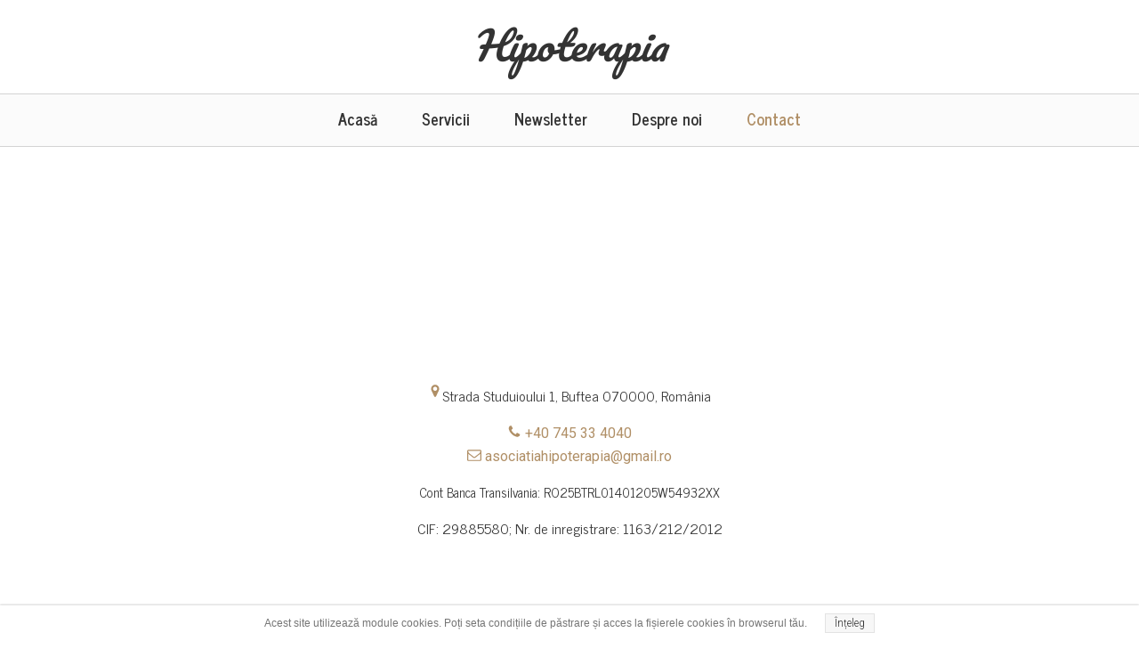

--- FILE ---
content_type: text/css
request_url: https://hipoterapia.ro/files/dynamicContent/sites/rq9mow/css/webpage_23/lu9ziel7.css
body_size: 3014
content:
#element_609_content{opacity: 1;background: none;border-radius: 0.0px; border: none;box-shadow: none;}#element_609 {z-index: 17;}#element_220_content{opacity: 1;background: none;border-radius: 0.0px; border: none;box-shadow: none;}#element_220 {z-index: 16;}#element_605_content{opacity: 1;background: none;border-radius: 0.0px; border: none;box-shadow: none;}#element_605 {z-index: 15;}#element_746_content{opacity: 1;background: none;border-radius: 100.0px;border-left: 1.0px solid rgba(179, 179, 179, 0.5);border-right: 1.0px solid rgba(179, 179, 179, 0.5);border-top: 1.0px solid rgba(179, 179, 179, 0.5);border-bottom: 1.0px solid rgba(179, 179, 179, 0.5);box-shadow: none;}#element_746 img{background-image:url('data:image/svg+xml,%3Csvg%20fill%3D%27rgb%28176%2C%20143%2C%20102%29%27%20id%3D%27ww-facebook%27%20version%3D%271.1%27%20xmlns%3D%27http%3A%2F%2Fwww.w3.org%2F2000%2Fsvg%27%20width%3D%27100%25%27%20height%3D%27100%25%27%20viewBox%3D%270%200%208%2014%27%3E%3Cpath%20d%3D%27M7.492%200.094v2.062h-1.227q-0.672%200-0.906%200.281t-0.234%200.844v1.477h2.289l-0.305%202.313h-1.984v5.93h-2.391v-5.93h-1.992v-2.313h1.992v-1.703q0-1.453%200.813-2.254t2.164-0.801q1.148%200%201.781%200.094z%27%3E%3C%2Fpath%3E%3C%2Fsvg%3E');}#element_746 {z-index: 14;}#element_745_content{opacity: 1;background: none;border-radius: 100.0px;border-left: 1.0px solid rgba(179, 179, 179, 0.5);border-right: 1.0px solid rgba(179, 179, 179, 0.5);border-top: 1.0px solid rgba(179, 179, 179, 0.5);border-bottom: 1.0px solid rgba(179, 179, 179, 0.5);box-shadow: none;}#element_745 img{background-image:url('data:image/svg+xml,%3Csvg%20fill%3D%27rgb%28176%2C%20143%2C%20102%29%27%20id%3D%27ww-instagram%27%20version%3D%271.1%27%20xmlns%3D%27http%3A%2F%2Fwww.w3.org%2F2000%2Fsvg%27%20width%3D%27100%25%27%20height%3D%27100%25%27%20viewBox%3D%270%200%2012%2014%27%3E%3Cpath%20d%3D%27M8%207q0-0.828-0.586-1.414t-1.414-0.586-1.414%200.586-0.586%201.414%200.586%201.414%201.414%200.586%201.414-0.586%200.586-1.414zM9.078%207q0%201.281-0.898%202.18t-2.18%200.898-2.18-0.898-0.898-2.18%200.898-2.18%202.18-0.898%202.18%200.898%200.898%202.18zM9.922%203.797q0%200.297-0.211%200.508t-0.508%200.211-0.508-0.211-0.211-0.508%200.211-0.508%200.508-0.211%200.508%200.211%200.211%200.508zM6%202.078q-0.055%200-0.598-0.004t-0.824%200-0.754%200.023-0.805%200.078-0.559%200.145q-0.391%200.156-0.688%200.453t-0.453%200.688q-0.086%200.227-0.145%200.559t-0.078%200.805-0.023%200.754%200%200.824%200.004%200.598-0.004%200.598%200%200.824%200.023%200.754%200.078%200.805%200.145%200.559q0.156%200.391%200.453%200.688t0.688%200.453q0.227%200.086%200.559%200.145t0.805%200.078%200.754%200.023%200.824%200%200.598-0.004%200.598%200.004%200.824%200%200.754-0.023%200.805-0.078%200.559-0.145q0.391-0.156%200.688-0.453t0.453-0.688q0.086-0.227%200.145-0.559t0.078-0.805%200.023-0.754%200-0.824-0.004-0.598%200.004-0.598%200-0.824-0.023-0.754-0.078-0.805-0.145-0.559q-0.156-0.391-0.453-0.688t-0.688-0.453q-0.227-0.086-0.559-0.145t-0.805-0.078-0.754-0.023-0.824%200-0.598%200.004zM12%207q0%201.789-0.039%202.477-0.078%201.625-0.969%202.516t-2.516%200.969q-0.688%200.039-2.477%200.039t-2.477-0.039q-1.625-0.078-2.516-0.969t-0.969-2.516q-0.039-0.688-0.039-2.477t0.039-2.477q0.078-1.625%200.969-2.516t2.516-0.969q0.688-0.039%202.477-0.039t2.477%200.039q1.625%200.078%202.516%200.969t0.969%202.516q0.039%200.688%200.039%202.477z%27%3E%3C%2Fpath%3E%3C%2Fsvg%3E');}#element_745 {z-index: 13;}#element_606_content{opacity: 1;background: none;border-radius: 0.0px; border: none;box-shadow: none;}#element_606 {z-index: 12;}#element_744_content{opacity: 1;background: none;border-radius: 100.0px;border-left: 1.0px solid rgba(179, 179, 179, 0.5);border-right: 1.0px solid rgba(179, 179, 179, 0.5);border-top: 1.0px solid rgba(179, 179, 179, 0.5);border-bottom: 1.0px solid rgba(179, 179, 179, 0.5);box-shadow: none;}#element_744 img{background-image:url('data:image/svg+xml,%3Csvg%20fill%3D%27rgb%28176%2C%20143%2C%20102%29%27%20id%3D%27ww-facebook%27%20version%3D%271.1%27%20xmlns%3D%27http%3A%2F%2Fwww.w3.org%2F2000%2Fsvg%27%20width%3D%27100%25%27%20height%3D%27100%25%27%20viewBox%3D%270%200%208%2014%27%3E%3Cpath%20d%3D%27M7.492%200.094v2.062h-1.227q-0.672%200-0.906%200.281t-0.234%200.844v1.477h2.289l-0.305%202.313h-1.984v5.93h-2.391v-5.93h-1.992v-2.313h1.992v-1.703q0-1.453%200.813-2.254t2.164-0.801q1.148%200%201.781%200.094z%27%3E%3C%2Fpath%3E%3C%2Fsvg%3E');}#element_744 {z-index: 11;}#element_221_content{opacity: 1;background: none;border-radius: 100.0px;border-left: 1.0px solid rgba(179, 179, 179, 0.5);border-right: 1.0px solid rgba(179, 179, 179, 0.5);border-top: 1.0px solid rgba(179, 179, 179, 0.5);border-bottom: 1.0px solid rgba(179, 179, 179, 0.5);box-shadow: none;}#element_221 img{background-image:url('data:image/svg+xml,%3Csvg%20fill%3D%27rgb%28176%2C%20143%2C%20102%29%27%20id%3D%27ww-facebook%27%20version%3D%271.1%27%20xmlns%3D%27http%3A%2F%2Fwww.w3.org%2F2000%2Fsvg%27%20width%3D%27100%25%27%20height%3D%27100%25%27%20viewBox%3D%270%200%208%2014%27%3E%3Cpath%20d%3D%27M7.492%200.094v2.062h-1.227q-0.672%200-0.906%200.281t-0.234%200.844v1.477h2.289l-0.305%202.313h-1.984v5.93h-2.391v-5.93h-1.992v-2.313h1.992v-1.703q0-1.453%200.813-2.254t2.164-0.801q1.148%200%201.781%200.094z%27%3E%3C%2Fpath%3E%3C%2Fsvg%3E');}#element_221 {z-index: 10;}#element_222_content{opacity: 1;background: none;border-radius: 100.0px;border-left: 1.0px solid rgba(179, 179, 179, 0.5);border-right: 1.0px solid rgba(179, 179, 179, 0.5);border-top: 1.0px solid rgba(179, 179, 179, 0.5);border-bottom: 1.0px solid rgba(179, 179, 179, 0.5);box-shadow: none;}#element_222 img{background-image:url('data:image/svg+xml,%3Csvg%20fill%3D%27rgb%28176%2C%20143%2C%20102%29%27%20id%3D%27ww-youtube%27%20version%3D%271.1%27%20xmlns%3D%27http%3A%2F%2Fwww.w3.org%2F2000%2Fsvg%27%20width%3D%27100%25%27%20height%3D%27100%25%27%20viewBox%3D%270%200%2012%2014%27%3E%3Cpath%20d%3D%27M7.586%209.719v1.648q0%200.523-0.305%200.523-0.18%200-0.352-0.172v-2.352q0.172-0.172%200.352-0.172%200.305%200%200.305%200.523zM10.227%209.727v0.359h-0.703v-0.359q0-0.531%200.352-0.531t0.352%200.531zM2.68%208.023h0.836v-0.734h-2.438v0.734h0.82v4.445h0.781v-4.445zM4.93%2012.469h0.695v-3.859h-0.695v2.953q-0.234%200.328-0.445%200.328-0.141%200-0.164-0.164-0.008-0.023-0.008-0.273v-2.844h-0.695v3.055q0%200.383%200.062%200.57%200.094%200.289%200.453%200.289%200.375%200%200.797-0.477v0.422zM8.281%2011.313v-1.539q0-0.57-0.070-0.773-0.133-0.438-0.555-0.438-0.391%200-0.727%200.422v-1.695h-0.695v5.18h0.695v-0.375q0.352%200.43%200.727%200.43%200.422%200%200.555-0.43%200.070-0.211%200.070-0.781zM10.922%2011.234v-0.102h-0.711q0%200.398-0.016%200.477-0.055%200.281-0.312%200.281-0.359%200-0.359-0.539v-0.68h1.398v-0.805q0-0.617-0.211-0.906-0.305-0.398-0.828-0.398-0.531%200-0.836%200.398-0.219%200.289-0.219%200.906v1.352q0%200.617%200.227%200.906%200.305%200.398%200.844%200.398%200.563%200%200.844-0.414%200.141-0.211%200.164-0.422%200.016-0.070%200.016-0.453zM6.172%204.102v-1.641q0-0.539-0.336-0.539t-0.336%200.539v1.641q0%200.547%200.336%200.547t0.336-0.547zM11.789%209.969q0%201.828-0.203%202.734-0.109%200.461-0.453%200.773t-0.797%200.359q-1.438%200.164-4.336%200.164t-4.336-0.164q-0.453-0.047-0.801-0.359t-0.449-0.773q-0.203-0.875-0.203-2.734%200-1.828%200.203-2.734%200.109-0.461%200.453-0.773t0.805-0.367q1.43-0.156%204.328-0.156t4.336%200.156q0.453%200.055%200.801%200.367t0.449%200.773q0.203%200.875%200.203%202.734zM3.992%200h0.797l-0.945%203.117v2.117h-0.781v-2.117q-0.109-0.578-0.477-1.656-0.289-0.805-0.508-1.461h0.828l0.555%202.055zM6.883%202.602v1.367q0%200.633-0.219%200.922-0.289%200.398-0.828%200.398-0.523%200-0.82-0.398-0.219-0.297-0.219-0.922v-1.367q0-0.625%200.219-0.914%200.297-0.398%200.82-0.398%200.539%200%200.828%200.398%200.219%200.289%200.219%200.914zM9.5%201.336v3.898h-0.711v-0.43q-0.414%200.484-0.805%200.484-0.359%200-0.461-0.289-0.062-0.187-0.062-0.586v-3.078h0.711v2.867q0%200.258%200.008%200.273%200.023%200.172%200.164%200.172%200.211%200%200.445-0.336v-2.977h0.711z%27%3E%3C%2Fpath%3E%3C%2Fsvg%3E');}#element_222 {z-index: 9;}#group_160_content{opacity: 1;background: none;border-radius: 0.0px; border: none;box-shadow: none;}#group_160 {z-index: 8;}#element_224_content{opacity: 1;background: none;border-radius: 0.0px; border: none;box-shadow: none;}#element_224 {z-index: 7;}#footerGroup_ro_content{opacity: 1;background-color: rgb(243, 240, 235);background-size: auto;background-attachment: scroll;background-repeat: repeat;background-position: left top;border-radius: 0.0px; border: none;box-shadow: none;}#footerGroup_ro {z-index: 6;}#element_742 {z-index: 5;}#element_741 {z-index: 4;}#element_252_content{opacity: 1;background: none;border-radius: 0.0px; border: none;box-shadow: none;}#element_252 {z-index: 3;}#element_610_content{opacity: 1;background: none;border-radius: 0.0px; border: none;box-shadow: none;}#element_610 {z-index: 2;}#element_253_content{opacity: 1;background: none;border-radius: 0.0px; border: none;box-shadow: none;}#element_253 {z-index: 1;}body, body::before, #body, #container {z-index: 0;}@media (max-width: 479px){#element_742 {}#element_741 {}#element_220 {}#element_605 {}#element_746 {}#element_745 {}#element_606 {}#element_744 {}#element_221 {}#element_222 {}#group_160 {}#element_224 {}#footerGroup_ro {top: 1377.0px;height: 540.0px;}#element_609{width: calc(100vw - var(--vertical-scrollbar-width, 0px));height: 373.0px;left: calc(-50vw + 50% + calc(var(--vertical-scrollbar-width, 0px)/2));right: auto;top: 698.0px;}#element_609_content{padding: 0px}#element_220{width: 320.0px;height: 36.0px;left: 0.0px;right: auto;top: 1413.0px;}#element_220_content{padding-left: 5.0px; padding-right: 5.0px; padding-top: 5.0px; padding-bottom: 5.0px;}#element_605{width: 122.0px;height: 96.0px;left: 0.0px;right: auto;top: 1512.0px;}#element_605_content{padding: 0px}#element_746{width: 50.0px;height: 50.0px;left: 4.0px;right: auto;top: 1406.0px;}#element_746_content{padding-left: 11.0px; padding-right: 11.0px; padding-top: 11.0px; padding-bottom: 11.0px;}#element_746 img{background-size: contain;background-position: 50% 50%;}#element_745{width: 50.0px;height: 50.0px;left: 61.0px;right: auto;top: 1449.0px;}#element_745_content{padding-left: 11.0px; padding-right: 11.0px; padding-top: 11.0px; padding-bottom: 11.0px;}#element_745 img{background-size: contain;background-position: 50% 50%;}#element_606{width: 161.0px;height: 89.0px;left: 155.0px;right: auto;top: 1520.0px;}#element_606_content{padding: 0px}#element_744{width: 50.0px;height: 50.0px;left: 266.0px;right: auto;top: 1403.0px;}#element_744_content{padding-left: 11.0px; padding-right: 11.0px; padding-top: 11.0px; padding-bottom: 11.0px;}#element_744 img{background-size: contain;background-position: 50% 50%;}#element_221{width: 50.0px;height: 50.0px;left: 210.0px;right: auto;top: 1449.0px;}#element_221_content{padding-left: 11.0px; padding-right: 11.0px; padding-top: 11.0px; padding-bottom: 11.0px;}#element_221 img{background-size: contain;background-position: 50% 50%;}#element_222{visibility: hidden;}#element_222{width: 50.0px;height: 50.0px;left: 235.0px;right: auto;top: 1406.0px;}#element_222_content{padding-left: 11.0px; padding-right: 11.0px; padding-top: 11.0px; padding-bottom: 11.0px;}#element_222 img{background-size: contain;background-position: 50% 50%;}#group_160{width: 320.0px;height: 206.0px;left: 0.0px;right: auto;top: 1403.0px;}#group_160_content{padding: 0px}#element_224{width: 320.0px;height: 61.0px;left: 2.0px;right: auto;top: 1669.0px;}#element_224_content{padding-left: 5.0px; padding-right: 5.0px; padding-top: 5.0px; padding-bottom: 5.0px;}#footerGroup_ro{width: calc(100vw - var(--vertical-scrollbar-width, 0px));height: 540.0px;left: calc(-50vw + 50% + calc(var(--vertical-scrollbar-width, 0px)/2));right: auto;top: 1377.0px;}#footerGroup_ro_content{padding: 0px}#element_252{width: calc(100vw - var(--vertical-scrollbar-width, 0px));height: 364.0px;left: calc(-50vw + 50% + calc(var(--vertical-scrollbar-width, 0px)/2));right: auto;top: 0.0px;}#element_252_content{padding: 0px}#element_610{width: calc(100vw - var(--vertical-scrollbar-width, 0px));height: 198.0px;left: calc(-50vw + 50% + calc(var(--vertical-scrollbar-width, 0px)/2));right: auto;top: 1131.0px;}#element_610_content{padding-left: 3.0px; padding-right: 3.0px; padding-top: 5.0px; padding-bottom: 5.0px;}#element_253{width: calc(100vw - var(--vertical-scrollbar-width, 0px));height: 226.0px;left: calc(-50vw + 50% + calc(var(--vertical-scrollbar-width, 0px)/2));right: auto;top: 425.0px;}#element_253_content{padding-left: 3.0px; padding-right: 3.0px; padding-top: 5.0px; padding-bottom: 5.0px;}}@media (max-width: 767px) and (min-width: 480px){#element_742 {}#element_741 {}#element_220 {}#element_605 {}#element_746 {}#element_745 {}#element_606 {}#element_744 {}#element_221 {}#element_222 {}#group_160 {}#element_224 {}#footerGroup_ro {top: 1315.0px;height: 464.0px;}#element_609{width: calc(100vw - var(--vertical-scrollbar-width, 0px));height: 365.0px;left: calc(-50vw + 50% + calc(var(--vertical-scrollbar-width, 0px)/2));right: auto;top: 696.0px;}#element_609_content{padding: 0px}#element_220{width: 480.0px;height: 36.0px;left: 1.0px;right: auto;top: 1357.0px;}#element_220_content{padding-left: 5.0px; padding-right: 5.0px; padding-top: 5.0px; padding-bottom: 5.0px;}#element_605{width: 143.0px;height: 131.0px;left: 29.0px;right: auto;top: 1400.0px;}#element_605_content{padding: 0px}#element_746{width: 50.0px;height: 50.0px;left: 111.0px;right: auto;top: 1350.0px;}#element_746_content{padding-left: 11.0px; padding-right: 11.0px; padding-top: 11.0px; padding-bottom: 11.0px;}#element_746 img{background-size: contain;background-position: 50% 50%;}#element_745{width: 50.0px;height: 50.0px;left: 40.0px;right: auto;top: 1350.0px;}#element_745_content{padding-left: 11.0px; padding-right: 11.0px; padding-top: 11.0px; padding-bottom: 11.0px;}#element_745 img{background-size: contain;background-position: 50% 50%;}#element_606{width: 185.0px;height: 101.0px;left: 295.0px;right: auto;top: 1411.0px;}#element_606_content{padding: 0px}#element_744{width: 50.0px;height: 50.0px;left: 390.0px;right: auto;top: 1350.0px;}#element_744_content{padding-left: 11.0px; padding-right: 11.0px; padding-top: 11.0px; padding-bottom: 11.0px;}#element_744 img{background-size: contain;background-position: 50% 50%;}#element_221{width: 50.0px;height: 50.0px;left: 321.0px;right: auto;top: 1350.0px;}#element_221_content{padding-left: 11.0px; padding-right: 11.0px; padding-top: 11.0px; padding-bottom: 11.0px;}#element_221 img{background-size: contain;background-position: 50% 50%;}#element_222{visibility: hidden;}#element_222{width: 50.0px;height: 50.0px;left: 334.0px;right: auto;top: 1350.0px;}#element_222_content{padding-left: 11.0px; padding-right: 11.0px; padding-top: 11.0px; padding-bottom: 11.0px;}#element_222 img{background-size: contain;background-position: 50% 50%;}#group_160{width: 480.0px;height: 181.0px;left: 1.0px;right: auto;top: 1350.0px;}#group_160_content{padding: 0px}#element_224{width: 480.0px;height: 61.0px;left: 0.0px;right: auto;top: 1584.0px;}#element_224_content{padding-left: 5.0px; padding-right: 5.0px; padding-top: 5.0px; padding-bottom: 5.0px;}#footerGroup_ro{width: calc(100vw - var(--vertical-scrollbar-width, 0px));height: 464.0px;left: calc(-50vw + 50% + calc(var(--vertical-scrollbar-width, 0px)/2));right: auto;top: 1315.0px;}#footerGroup_ro_content{padding: 0px}#element_252{width: calc(100vw - var(--vertical-scrollbar-width, 0px));height: 362.0px;left: calc(-50vw + 50% + calc(var(--vertical-scrollbar-width, 0px)/2));right: auto;top: 0.0px;}#element_252_content{padding: 0px}#element_610{width: calc(100vw - var(--vertical-scrollbar-width, 0px));height: 146.0px;left: calc(-50vw + 50% + calc(var(--vertical-scrollbar-width, 0px)/2));right: auto;top: 1121.0px;}#element_610_content{padding-left: 4.0px; padding-right: 4.0px; padding-top: 5.0px; padding-bottom: 5.0px;}#element_253{width: calc(100vw - var(--vertical-scrollbar-width, 0px));height: 226.0px;left: calc(-50vw + 50% + calc(var(--vertical-scrollbar-width, 0px)/2));right: auto;top: 423.0px;}#element_253_content{padding-left: 4.0px; padding-right: 4.0px; padding-top: 5.0px; padding-bottom: 5.0px;}}@media (max-width: 1199px) and (min-width: 768px){#element_742 {}#element_741 {}#element_220 {}#element_605 {}#element_746 {}#element_745 {}#element_606 {}#element_744 {}#element_221 {}#element_222 {}#group_160 {}#element_224 {}#footerGroup_ro {top: 1307.0px;height: 396.0px;}#element_609{width: calc(100vw - var(--vertical-scrollbar-width, 0px));height: 358.0px;left: calc(-50vw + 50% + calc(var(--vertical-scrollbar-width, 0px)/2));right: auto;top: 695.0px;}#element_609_content{padding: 0px}#element_220{width: 560.0px;height: 36.0px;left: 97.0px;right: auto;top: 1342.0px;}#element_220_content{padding-left: 5.0px; padding-right: 5.0px; padding-top: 5.0px; padding-bottom: 5.0px;}#element_605{width: 142.0px;height: 122.0px;left: 100.0px;right: auto;top: 1342.0px;}#element_605_content{padding: 0px}#element_746{width: 50.0px;height: 50.0px;left: 260.0px;right: auto;top: 1403.0px;}#element_746_content{padding-left: 11.0px; padding-right: 11.0px; padding-top: 11.0px; padding-bottom: 11.0px;}#element_746 img{background-size: contain;background-position: 50% 50%;}#element_745{width: 50.0px;height: 50.0px;left: 260.0px;right: auto;top: 1337.0px;}#element_745_content{padding-left: 11.0px; padding-right: 11.0px; padding-top: 11.0px; padding-bottom: 11.0px;}#element_745 img{background-size: contain;background-position: 50% 50%;}#element_606{width: 182.0px;height: 102.0px;left: 509.0px;right: auto;top: 1362.0px;}#element_606_content{padding: 0px}#element_744{width: 50.0px;height: 50.0px;left: 452.0px;right: auto;top: 1403.0px;}#element_744_content{padding-left: 11.0px; padding-right: 11.0px; padding-top: 11.0px; padding-bottom: 11.0px;}#element_744 img{background-size: contain;background-position: 50% 50%;}#element_221{width: 50.0px;height: 50.0px;left: 452.0px;right: auto;top: 1337.0px;}#element_221_content{padding-left: 11.0px; padding-right: 11.0px; padding-top: 11.0px; padding-bottom: 11.0px;}#element_221 img{background-size: contain;background-position: 50% 50%;}#element_222{visibility: hidden;}#element_222{width: 50.0px;height: 50.0px;left: 384.0px;right: auto;top: 1380.0px;}#element_222_content{padding-left: 11.0px; padding-right: 11.0px; padding-top: 11.0px; padding-bottom: 11.0px;}#element_222 img{background-size: contain;background-position: 50% 50%;}#group_160{width: 594.0px;height: 127.0px;left: 97.0px;right: auto;top: 1337.0px;}#group_160_content{padding: 0px}#element_224{width: 560.0px;height: 61.0px;left: 91.0px;right: auto;top: 1493.0px;}#element_224_content{padding-left: 5.0px; padding-right: 5.0px; padding-top: 5.0px; padding-bottom: 5.0px;}#footerGroup_ro{width: calc(100vw - var(--vertical-scrollbar-width, 0px));height: 396.0px;left: calc(-50vw + 50% + calc(var(--vertical-scrollbar-width, 0px)/2));right: auto;top: 1307.0px;}#footerGroup_ro_content{padding: 0px}#element_252{width: calc(100vw - var(--vertical-scrollbar-width, 0px));height: 361.0px;left: calc(-50vw + 50% + calc(var(--vertical-scrollbar-width, 0px)/2));right: auto;top: 0.0px;}#element_252_content{padding: 0px}#element_610{width: calc(100vw - var(--vertical-scrollbar-width, 0px));height: 146.0px;left: calc(-50vw + 50% + calc(var(--vertical-scrollbar-width, 0px)/2));right: auto;top: 1113.0px;}#element_610_content{padding-left: 5.0px; padding-right: 5.0px; padding-top: 5.0px; padding-bottom: 5.0px;}#element_253{width: calc(100vw - var(--vertical-scrollbar-width, 0px));height: 226.0px;left: calc(-50vw + 50% + calc(var(--vertical-scrollbar-width, 0px)/2));right: auto;top: 422.0px;}#element_253_content{padding-left: 5.0px; padding-right: 5.0px; padding-top: 5.0px; padding-bottom: 5.0px;}}@media (min-width: 1200px){#element_742 {top: 105.0px;height: 60.0px;}#element_741 {top: 0.0px;left: 0.0px;width: 1200.0px;height: 105.0px;}#element_220 {top: 1626.0px;left: 320.0px;width: 560.0px;height: 28.0px;}#element_605 {}#element_746 {}#element_745 {}#element_606 {}#element_744 {}#element_221 {top: 1672.0px;left: 500.0px;width: 50.0px;height: 50.0px;}#element_222 {top: 1672.0px;left: 575.0px;width: 50.0px;height: 50.0px;}#group_160 {}#element_224 {}#footerGroup_ro {top: 1294.0px;height: 185.0px;}#element_609{width: calc(100vw - var(--vertical-scrollbar-width, 0px));height: 360.0px;left: calc(-50vw + 50% + calc(var(--vertical-scrollbar-width, 0px)/2));right: auto;top: 696.0px;}#element_609_content{padding: 0px}#element_220{width: 137.0px;height: 36.0px;left: 530.0px;right: auto;top: 1331.0px;}#element_220_content{padding-left: 5.0px; padding-right: 5.0px; padding-top: 5.0px; padding-bottom: 5.0px;}#element_605{width: 179.0px;height: 151.0px;left: 133.0px;right: auto;top: 1310.0px;}#element_605_content{padding: 0px}#element_746{width: 44.0px;height: 44.0px;left: 372.0px;right: auto;top: 1368.0px;}#element_746_content{padding-left: 11.0px; padding-right: 11.0px; padding-top: 11.0px; padding-bottom: 11.0px;}#element_746 img{background-size: contain;background-position: 50% 50%;}#element_745{width: 44.0px;height: 44.0px;left: 451.0px;right: auto;top: 1349.0px;}#element_745_content{padding-left: 11.0px; padding-right: 11.0px; padding-top: 11.0px; padding-bottom: 11.0px;}#element_745 img{background-size: contain;background-position: 50% 50%;}#element_606{width: 230.0px;height: 129.0px;left: 872.0px;right: auto;top: 1321.0px;}#element_606_content{padding: 0px}#element_744{width: 44.0px;height: 44.0px;left: 781.0px;right: auto;top: 1368.0px;}#element_744_content{padding-left: 11.0px; padding-right: 11.0px; padding-top: 11.0px; padding-bottom: 11.0px;}#element_744 img{background-size: contain;background-position: 50% 50%;}#element_221{width: 44.0px;height: 44.0px;left: 702.0px;right: auto;top: 1346.0px;}#element_221_content{padding-left: 11.0px; padding-right: 11.0px; padding-top: 11.0px; padding-bottom: 11.0px;}#element_221 img{background-size: contain;background-position: 50% 50%;}#element_222{visibility: hidden;}#element_222{width: 38.0px;height: 39.0px;left: 490.0px;right: auto;top: 1331.0px;}#element_222_content{padding-left: 11.0px; padding-right: 11.0px; padding-top: 11.0px; padding-bottom: 11.0px;}#element_222 img{background-size: contain;background-position: 50% 50%;}#group_160{width: 969.0px;height: 151.0px;left: 133.0px;right: auto;top: 1310.0px;}#group_160_content{padding: 0px}#element_224{width: 1200.0px;height: 35.0px;left: 0.0px;right: auto;top: 1444.0px;}#element_224_content{padding-left: 5.0px; padding-right: 5.0px; padding-top: 5.0px; padding-bottom: 5.0px;}#footerGroup_ro{width: calc(100vw - var(--vertical-scrollbar-width, 0px));height: 185.0px;left: calc(-50vw + 50% + calc(var(--vertical-scrollbar-width, 0px)/2));right: auto;top: 1294.0px;}#footerGroup_ro_content{padding: 0px}#element_252{width: calc(100vw - var(--vertical-scrollbar-width, 0px));height: 365.0px;left: calc(-50vw + 50% + calc(var(--vertical-scrollbar-width, 0px)/2));right: auto;top: 0.0px;}#element_252_content{padding: 0px}#element_610{width: 560.0px;height: 130.0px;left: 320.0px;right: auto;top: 1116.0px;}#element_610_content{padding-left: 5.0px; padding-right: 5.0px; padding-top: 5.0px; padding-bottom: 5.0px;}#element_253{width: 560.0px;height: 223.0px;left: 320.0px;right: auto;top: 426.0px;}#element_253_content{padding-left: 5.0px; padding-right: 5.0px; padding-top: 5.0px; padding-bottom: 5.0px;}}

--- FILE ---
content_type: text/css
request_url: https://hipoterapia.ro/files/dynamicContent/sites/rq9mow/css/webpage_23/lu9ziel7.css
body_size: 3023
content:
#element_609_content{opacity: 1;background: none;border-radius: 0.0px; border: none;box-shadow: none;}#element_609 {z-index: 17;}#element_220_content{opacity: 1;background: none;border-radius: 0.0px; border: none;box-shadow: none;}#element_220 {z-index: 16;}#element_605_content{opacity: 1;background: none;border-radius: 0.0px; border: none;box-shadow: none;}#element_605 {z-index: 15;}#element_746_content{opacity: 1;background: none;border-radius: 100.0px;border-left: 1.0px solid rgba(179, 179, 179, 0.5);border-right: 1.0px solid rgba(179, 179, 179, 0.5);border-top: 1.0px solid rgba(179, 179, 179, 0.5);border-bottom: 1.0px solid rgba(179, 179, 179, 0.5);box-shadow: none;}#element_746 img{background-image:url('data:image/svg+xml,%3Csvg%20fill%3D%27rgb%28176%2C%20143%2C%20102%29%27%20id%3D%27ww-facebook%27%20version%3D%271.1%27%20xmlns%3D%27http%3A%2F%2Fwww.w3.org%2F2000%2Fsvg%27%20width%3D%27100%25%27%20height%3D%27100%25%27%20viewBox%3D%270%200%208%2014%27%3E%3Cpath%20d%3D%27M7.492%200.094v2.062h-1.227q-0.672%200-0.906%200.281t-0.234%200.844v1.477h2.289l-0.305%202.313h-1.984v5.93h-2.391v-5.93h-1.992v-2.313h1.992v-1.703q0-1.453%200.813-2.254t2.164-0.801q1.148%200%201.781%200.094z%27%3E%3C%2Fpath%3E%3C%2Fsvg%3E');}#element_746 {z-index: 14;}#element_745_content{opacity: 1;background: none;border-radius: 100.0px;border-left: 1.0px solid rgba(179, 179, 179, 0.5);border-right: 1.0px solid rgba(179, 179, 179, 0.5);border-top: 1.0px solid rgba(179, 179, 179, 0.5);border-bottom: 1.0px solid rgba(179, 179, 179, 0.5);box-shadow: none;}#element_745 img{background-image:url('data:image/svg+xml,%3Csvg%20fill%3D%27rgb%28176%2C%20143%2C%20102%29%27%20id%3D%27ww-instagram%27%20version%3D%271.1%27%20xmlns%3D%27http%3A%2F%2Fwww.w3.org%2F2000%2Fsvg%27%20width%3D%27100%25%27%20height%3D%27100%25%27%20viewBox%3D%270%200%2012%2014%27%3E%3Cpath%20d%3D%27M8%207q0-0.828-0.586-1.414t-1.414-0.586-1.414%200.586-0.586%201.414%200.586%201.414%201.414%200.586%201.414-0.586%200.586-1.414zM9.078%207q0%201.281-0.898%202.18t-2.18%200.898-2.18-0.898-0.898-2.18%200.898-2.18%202.18-0.898%202.18%200.898%200.898%202.18zM9.922%203.797q0%200.297-0.211%200.508t-0.508%200.211-0.508-0.211-0.211-0.508%200.211-0.508%200.508-0.211%200.508%200.211%200.211%200.508zM6%202.078q-0.055%200-0.598-0.004t-0.824%200-0.754%200.023-0.805%200.078-0.559%200.145q-0.391%200.156-0.688%200.453t-0.453%200.688q-0.086%200.227-0.145%200.559t-0.078%200.805-0.023%200.754%200%200.824%200.004%200.598-0.004%200.598%200%200.824%200.023%200.754%200.078%200.805%200.145%200.559q0.156%200.391%200.453%200.688t0.688%200.453q0.227%200.086%200.559%200.145t0.805%200.078%200.754%200.023%200.824%200%200.598-0.004%200.598%200.004%200.824%200%200.754-0.023%200.805-0.078%200.559-0.145q0.391-0.156%200.688-0.453t0.453-0.688q0.086-0.227%200.145-0.559t0.078-0.805%200.023-0.754%200-0.824-0.004-0.598%200.004-0.598%200-0.824-0.023-0.754-0.078-0.805-0.145-0.559q-0.156-0.391-0.453-0.688t-0.688-0.453q-0.227-0.086-0.559-0.145t-0.805-0.078-0.754-0.023-0.824%200-0.598%200.004zM12%207q0%201.789-0.039%202.477-0.078%201.625-0.969%202.516t-2.516%200.969q-0.688%200.039-2.477%200.039t-2.477-0.039q-1.625-0.078-2.516-0.969t-0.969-2.516q-0.039-0.688-0.039-2.477t0.039-2.477q0.078-1.625%200.969-2.516t2.516-0.969q0.688-0.039%202.477-0.039t2.477%200.039q1.625%200.078%202.516%200.969t0.969%202.516q0.039%200.688%200.039%202.477z%27%3E%3C%2Fpath%3E%3C%2Fsvg%3E');}#element_745 {z-index: 13;}#element_606_content{opacity: 1;background: none;border-radius: 0.0px; border: none;box-shadow: none;}#element_606 {z-index: 12;}#element_744_content{opacity: 1;background: none;border-radius: 100.0px;border-left: 1.0px solid rgba(179, 179, 179, 0.5);border-right: 1.0px solid rgba(179, 179, 179, 0.5);border-top: 1.0px solid rgba(179, 179, 179, 0.5);border-bottom: 1.0px solid rgba(179, 179, 179, 0.5);box-shadow: none;}#element_744 img{background-image:url('data:image/svg+xml,%3Csvg%20fill%3D%27rgb%28176%2C%20143%2C%20102%29%27%20id%3D%27ww-facebook%27%20version%3D%271.1%27%20xmlns%3D%27http%3A%2F%2Fwww.w3.org%2F2000%2Fsvg%27%20width%3D%27100%25%27%20height%3D%27100%25%27%20viewBox%3D%270%200%208%2014%27%3E%3Cpath%20d%3D%27M7.492%200.094v2.062h-1.227q-0.672%200-0.906%200.281t-0.234%200.844v1.477h2.289l-0.305%202.313h-1.984v5.93h-2.391v-5.93h-1.992v-2.313h1.992v-1.703q0-1.453%200.813-2.254t2.164-0.801q1.148%200%201.781%200.094z%27%3E%3C%2Fpath%3E%3C%2Fsvg%3E');}#element_744 {z-index: 11;}#element_221_content{opacity: 1;background: none;border-radius: 100.0px;border-left: 1.0px solid rgba(179, 179, 179, 0.5);border-right: 1.0px solid rgba(179, 179, 179, 0.5);border-top: 1.0px solid rgba(179, 179, 179, 0.5);border-bottom: 1.0px solid rgba(179, 179, 179, 0.5);box-shadow: none;}#element_221 img{background-image:url('data:image/svg+xml,%3Csvg%20fill%3D%27rgb%28176%2C%20143%2C%20102%29%27%20id%3D%27ww-facebook%27%20version%3D%271.1%27%20xmlns%3D%27http%3A%2F%2Fwww.w3.org%2F2000%2Fsvg%27%20width%3D%27100%25%27%20height%3D%27100%25%27%20viewBox%3D%270%200%208%2014%27%3E%3Cpath%20d%3D%27M7.492%200.094v2.062h-1.227q-0.672%200-0.906%200.281t-0.234%200.844v1.477h2.289l-0.305%202.313h-1.984v5.93h-2.391v-5.93h-1.992v-2.313h1.992v-1.703q0-1.453%200.813-2.254t2.164-0.801q1.148%200%201.781%200.094z%27%3E%3C%2Fpath%3E%3C%2Fsvg%3E');}#element_221 {z-index: 10;}#element_222_content{opacity: 1;background: none;border-radius: 100.0px;border-left: 1.0px solid rgba(179, 179, 179, 0.5);border-right: 1.0px solid rgba(179, 179, 179, 0.5);border-top: 1.0px solid rgba(179, 179, 179, 0.5);border-bottom: 1.0px solid rgba(179, 179, 179, 0.5);box-shadow: none;}#element_222 img{background-image:url('data:image/svg+xml,%3Csvg%20fill%3D%27rgb%28176%2C%20143%2C%20102%29%27%20id%3D%27ww-youtube%27%20version%3D%271.1%27%20xmlns%3D%27http%3A%2F%2Fwww.w3.org%2F2000%2Fsvg%27%20width%3D%27100%25%27%20height%3D%27100%25%27%20viewBox%3D%270%200%2012%2014%27%3E%3Cpath%20d%3D%27M7.586%209.719v1.648q0%200.523-0.305%200.523-0.18%200-0.352-0.172v-2.352q0.172-0.172%200.352-0.172%200.305%200%200.305%200.523zM10.227%209.727v0.359h-0.703v-0.359q0-0.531%200.352-0.531t0.352%200.531zM2.68%208.023h0.836v-0.734h-2.438v0.734h0.82v4.445h0.781v-4.445zM4.93%2012.469h0.695v-3.859h-0.695v2.953q-0.234%200.328-0.445%200.328-0.141%200-0.164-0.164-0.008-0.023-0.008-0.273v-2.844h-0.695v3.055q0%200.383%200.062%200.57%200.094%200.289%200.453%200.289%200.375%200%200.797-0.477v0.422zM8.281%2011.313v-1.539q0-0.57-0.070-0.773-0.133-0.438-0.555-0.438-0.391%200-0.727%200.422v-1.695h-0.695v5.18h0.695v-0.375q0.352%200.43%200.727%200.43%200.422%200%200.555-0.43%200.070-0.211%200.070-0.781zM10.922%2011.234v-0.102h-0.711q0%200.398-0.016%200.477-0.055%200.281-0.312%200.281-0.359%200-0.359-0.539v-0.68h1.398v-0.805q0-0.617-0.211-0.906-0.305-0.398-0.828-0.398-0.531%200-0.836%200.398-0.219%200.289-0.219%200.906v1.352q0%200.617%200.227%200.906%200.305%200.398%200.844%200.398%200.563%200%200.844-0.414%200.141-0.211%200.164-0.422%200.016-0.070%200.016-0.453zM6.172%204.102v-1.641q0-0.539-0.336-0.539t-0.336%200.539v1.641q0%200.547%200.336%200.547t0.336-0.547zM11.789%209.969q0%201.828-0.203%202.734-0.109%200.461-0.453%200.773t-0.797%200.359q-1.438%200.164-4.336%200.164t-4.336-0.164q-0.453-0.047-0.801-0.359t-0.449-0.773q-0.203-0.875-0.203-2.734%200-1.828%200.203-2.734%200.109-0.461%200.453-0.773t0.805-0.367q1.43-0.156%204.328-0.156t4.336%200.156q0.453%200.055%200.801%200.367t0.449%200.773q0.203%200.875%200.203%202.734zM3.992%200h0.797l-0.945%203.117v2.117h-0.781v-2.117q-0.109-0.578-0.477-1.656-0.289-0.805-0.508-1.461h0.828l0.555%202.055zM6.883%202.602v1.367q0%200.633-0.219%200.922-0.289%200.398-0.828%200.398-0.523%200-0.82-0.398-0.219-0.297-0.219-0.922v-1.367q0-0.625%200.219-0.914%200.297-0.398%200.82-0.398%200.539%200%200.828%200.398%200.219%200.289%200.219%200.914zM9.5%201.336v3.898h-0.711v-0.43q-0.414%200.484-0.805%200.484-0.359%200-0.461-0.289-0.062-0.187-0.062-0.586v-3.078h0.711v2.867q0%200.258%200.008%200.273%200.023%200.172%200.164%200.172%200.211%200%200.445-0.336v-2.977h0.711z%27%3E%3C%2Fpath%3E%3C%2Fsvg%3E');}#element_222 {z-index: 9;}#group_160_content{opacity: 1;background: none;border-radius: 0.0px; border: none;box-shadow: none;}#group_160 {z-index: 8;}#element_224_content{opacity: 1;background: none;border-radius: 0.0px; border: none;box-shadow: none;}#element_224 {z-index: 7;}#footerGroup_ro_content{opacity: 1;background-color: rgb(243, 240, 235);background-size: auto;background-attachment: scroll;background-repeat: repeat;background-position: left top;border-radius: 0.0px; border: none;box-shadow: none;}#footerGroup_ro {z-index: 6;}#element_742 {z-index: 5;}#element_741 {z-index: 4;}#element_252_content{opacity: 1;background: none;border-radius: 0.0px; border: none;box-shadow: none;}#element_252 {z-index: 3;}#element_610_content{opacity: 1;background: none;border-radius: 0.0px; border: none;box-shadow: none;}#element_610 {z-index: 2;}#element_253_content{opacity: 1;background: none;border-radius: 0.0px; border: none;box-shadow: none;}#element_253 {z-index: 1;}body, body::before, #body, #container {z-index: 0;}@media (max-width: 479px){#element_742 {}#element_741 {}#element_220 {}#element_605 {}#element_746 {}#element_745 {}#element_606 {}#element_744 {}#element_221 {}#element_222 {}#group_160 {}#element_224 {}#footerGroup_ro {top: 1377.0px;height: 540.0px;}#element_609{width: calc(100vw - var(--vertical-scrollbar-width, 0px));height: 373.0px;left: calc(-50vw + 50% + calc(var(--vertical-scrollbar-width, 0px)/2));right: auto;top: 698.0px;}#element_609_content{padding: 0px}#element_220{width: 320.0px;height: 36.0px;left: 0.0px;right: auto;top: 1413.0px;}#element_220_content{padding-left: 5.0px; padding-right: 5.0px; padding-top: 5.0px; padding-bottom: 5.0px;}#element_605{width: 122.0px;height: 96.0px;left: 0.0px;right: auto;top: 1512.0px;}#element_605_content{padding: 0px}#element_746{width: 50.0px;height: 50.0px;left: 4.0px;right: auto;top: 1406.0px;}#element_746_content{padding-left: 11.0px; padding-right: 11.0px; padding-top: 11.0px; padding-bottom: 11.0px;}#element_746 img{background-size: contain;background-position: 50% 50%;}#element_745{width: 50.0px;height: 50.0px;left: 61.0px;right: auto;top: 1449.0px;}#element_745_content{padding-left: 11.0px; padding-right: 11.0px; padding-top: 11.0px; padding-bottom: 11.0px;}#element_745 img{background-size: contain;background-position: 50% 50%;}#element_606{width: 161.0px;height: 89.0px;left: 155.0px;right: auto;top: 1520.0px;}#element_606_content{padding: 0px}#element_744{width: 50.0px;height: 50.0px;left: 266.0px;right: auto;top: 1403.0px;}#element_744_content{padding-left: 11.0px; padding-right: 11.0px; padding-top: 11.0px; padding-bottom: 11.0px;}#element_744 img{background-size: contain;background-position: 50% 50%;}#element_221{width: 50.0px;height: 50.0px;left: 210.0px;right: auto;top: 1449.0px;}#element_221_content{padding-left: 11.0px; padding-right: 11.0px; padding-top: 11.0px; padding-bottom: 11.0px;}#element_221 img{background-size: contain;background-position: 50% 50%;}#element_222{visibility: hidden;}#element_222{width: 50.0px;height: 50.0px;left: 235.0px;right: auto;top: 1406.0px;}#element_222_content{padding-left: 11.0px; padding-right: 11.0px; padding-top: 11.0px; padding-bottom: 11.0px;}#element_222 img{background-size: contain;background-position: 50% 50%;}#group_160{width: 320.0px;height: 206.0px;left: 0.0px;right: auto;top: 1403.0px;}#group_160_content{padding: 0px}#element_224{width: 320.0px;height: 61.0px;left: 2.0px;right: auto;top: 1669.0px;}#element_224_content{padding-left: 5.0px; padding-right: 5.0px; padding-top: 5.0px; padding-bottom: 5.0px;}#footerGroup_ro{width: calc(100vw - var(--vertical-scrollbar-width, 0px));height: 540.0px;left: calc(-50vw + 50% + calc(var(--vertical-scrollbar-width, 0px)/2));right: auto;top: 1377.0px;}#footerGroup_ro_content{padding: 0px}#element_252{width: calc(100vw - var(--vertical-scrollbar-width, 0px));height: 364.0px;left: calc(-50vw + 50% + calc(var(--vertical-scrollbar-width, 0px)/2));right: auto;top: 0.0px;}#element_252_content{padding: 0px}#element_610{width: calc(100vw - var(--vertical-scrollbar-width, 0px));height: 198.0px;left: calc(-50vw + 50% + calc(var(--vertical-scrollbar-width, 0px)/2));right: auto;top: 1131.0px;}#element_610_content{padding-left: 3.0px; padding-right: 3.0px; padding-top: 5.0px; padding-bottom: 5.0px;}#element_253{width: calc(100vw - var(--vertical-scrollbar-width, 0px));height: 226.0px;left: calc(-50vw + 50% + calc(var(--vertical-scrollbar-width, 0px)/2));right: auto;top: 425.0px;}#element_253_content{padding-left: 3.0px; padding-right: 3.0px; padding-top: 5.0px; padding-bottom: 5.0px;}}@media (max-width: 767px) and (min-width: 480px){#element_742 {}#element_741 {}#element_220 {}#element_605 {}#element_746 {}#element_745 {}#element_606 {}#element_744 {}#element_221 {}#element_222 {}#group_160 {}#element_224 {}#footerGroup_ro {top: 1315.0px;height: 464.0px;}#element_609{width: calc(100vw - var(--vertical-scrollbar-width, 0px));height: 365.0px;left: calc(-50vw + 50% + calc(var(--vertical-scrollbar-width, 0px)/2));right: auto;top: 696.0px;}#element_609_content{padding: 0px}#element_220{width: 480.0px;height: 36.0px;left: 1.0px;right: auto;top: 1357.0px;}#element_220_content{padding-left: 5.0px; padding-right: 5.0px; padding-top: 5.0px; padding-bottom: 5.0px;}#element_605{width: 143.0px;height: 131.0px;left: 29.0px;right: auto;top: 1400.0px;}#element_605_content{padding: 0px}#element_746{width: 50.0px;height: 50.0px;left: 111.0px;right: auto;top: 1350.0px;}#element_746_content{padding-left: 11.0px; padding-right: 11.0px; padding-top: 11.0px; padding-bottom: 11.0px;}#element_746 img{background-size: contain;background-position: 50% 50%;}#element_745{width: 50.0px;height: 50.0px;left: 40.0px;right: auto;top: 1350.0px;}#element_745_content{padding-left: 11.0px; padding-right: 11.0px; padding-top: 11.0px; padding-bottom: 11.0px;}#element_745 img{background-size: contain;background-position: 50% 50%;}#element_606{width: 185.0px;height: 101.0px;left: 295.0px;right: auto;top: 1411.0px;}#element_606_content{padding: 0px}#element_744{width: 50.0px;height: 50.0px;left: 390.0px;right: auto;top: 1350.0px;}#element_744_content{padding-left: 11.0px; padding-right: 11.0px; padding-top: 11.0px; padding-bottom: 11.0px;}#element_744 img{background-size: contain;background-position: 50% 50%;}#element_221{width: 50.0px;height: 50.0px;left: 321.0px;right: auto;top: 1350.0px;}#element_221_content{padding-left: 11.0px; padding-right: 11.0px; padding-top: 11.0px; padding-bottom: 11.0px;}#element_221 img{background-size: contain;background-position: 50% 50%;}#element_222{visibility: hidden;}#element_222{width: 50.0px;height: 50.0px;left: 334.0px;right: auto;top: 1350.0px;}#element_222_content{padding-left: 11.0px; padding-right: 11.0px; padding-top: 11.0px; padding-bottom: 11.0px;}#element_222 img{background-size: contain;background-position: 50% 50%;}#group_160{width: 480.0px;height: 181.0px;left: 1.0px;right: auto;top: 1350.0px;}#group_160_content{padding: 0px}#element_224{width: 480.0px;height: 61.0px;left: 0.0px;right: auto;top: 1584.0px;}#element_224_content{padding-left: 5.0px; padding-right: 5.0px; padding-top: 5.0px; padding-bottom: 5.0px;}#footerGroup_ro{width: calc(100vw - var(--vertical-scrollbar-width, 0px));height: 464.0px;left: calc(-50vw + 50% + calc(var(--vertical-scrollbar-width, 0px)/2));right: auto;top: 1315.0px;}#footerGroup_ro_content{padding: 0px}#element_252{width: calc(100vw - var(--vertical-scrollbar-width, 0px));height: 362.0px;left: calc(-50vw + 50% + calc(var(--vertical-scrollbar-width, 0px)/2));right: auto;top: 0.0px;}#element_252_content{padding: 0px}#element_610{width: calc(100vw - var(--vertical-scrollbar-width, 0px));height: 146.0px;left: calc(-50vw + 50% + calc(var(--vertical-scrollbar-width, 0px)/2));right: auto;top: 1121.0px;}#element_610_content{padding-left: 4.0px; padding-right: 4.0px; padding-top: 5.0px; padding-bottom: 5.0px;}#element_253{width: calc(100vw - var(--vertical-scrollbar-width, 0px));height: 226.0px;left: calc(-50vw + 50% + calc(var(--vertical-scrollbar-width, 0px)/2));right: auto;top: 423.0px;}#element_253_content{padding-left: 4.0px; padding-right: 4.0px; padding-top: 5.0px; padding-bottom: 5.0px;}}@media (max-width: 1199px) and (min-width: 768px){#element_742 {}#element_741 {}#element_220 {}#element_605 {}#element_746 {}#element_745 {}#element_606 {}#element_744 {}#element_221 {}#element_222 {}#group_160 {}#element_224 {}#footerGroup_ro {top: 1307.0px;height: 396.0px;}#element_609{width: calc(100vw - var(--vertical-scrollbar-width, 0px));height: 358.0px;left: calc(-50vw + 50% + calc(var(--vertical-scrollbar-width, 0px)/2));right: auto;top: 695.0px;}#element_609_content{padding: 0px}#element_220{width: 560.0px;height: 36.0px;left: 97.0px;right: auto;top: 1342.0px;}#element_220_content{padding-left: 5.0px; padding-right: 5.0px; padding-top: 5.0px; padding-bottom: 5.0px;}#element_605{width: 142.0px;height: 122.0px;left: 100.0px;right: auto;top: 1342.0px;}#element_605_content{padding: 0px}#element_746{width: 50.0px;height: 50.0px;left: 260.0px;right: auto;top: 1403.0px;}#element_746_content{padding-left: 11.0px; padding-right: 11.0px; padding-top: 11.0px; padding-bottom: 11.0px;}#element_746 img{background-size: contain;background-position: 50% 50%;}#element_745{width: 50.0px;height: 50.0px;left: 260.0px;right: auto;top: 1337.0px;}#element_745_content{padding-left: 11.0px; padding-right: 11.0px; padding-top: 11.0px; padding-bottom: 11.0px;}#element_745 img{background-size: contain;background-position: 50% 50%;}#element_606{width: 182.0px;height: 102.0px;left: 509.0px;right: auto;top: 1362.0px;}#element_606_content{padding: 0px}#element_744{width: 50.0px;height: 50.0px;left: 452.0px;right: auto;top: 1403.0px;}#element_744_content{padding-left: 11.0px; padding-right: 11.0px; padding-top: 11.0px; padding-bottom: 11.0px;}#element_744 img{background-size: contain;background-position: 50% 50%;}#element_221{width: 50.0px;height: 50.0px;left: 452.0px;right: auto;top: 1337.0px;}#element_221_content{padding-left: 11.0px; padding-right: 11.0px; padding-top: 11.0px; padding-bottom: 11.0px;}#element_221 img{background-size: contain;background-position: 50% 50%;}#element_222{visibility: hidden;}#element_222{width: 50.0px;height: 50.0px;left: 384.0px;right: auto;top: 1380.0px;}#element_222_content{padding-left: 11.0px; padding-right: 11.0px; padding-top: 11.0px; padding-bottom: 11.0px;}#element_222 img{background-size: contain;background-position: 50% 50%;}#group_160{width: 594.0px;height: 127.0px;left: 97.0px;right: auto;top: 1337.0px;}#group_160_content{padding: 0px}#element_224{width: 560.0px;height: 61.0px;left: 91.0px;right: auto;top: 1493.0px;}#element_224_content{padding-left: 5.0px; padding-right: 5.0px; padding-top: 5.0px; padding-bottom: 5.0px;}#footerGroup_ro{width: calc(100vw - var(--vertical-scrollbar-width, 0px));height: 396.0px;left: calc(-50vw + 50% + calc(var(--vertical-scrollbar-width, 0px)/2));right: auto;top: 1307.0px;}#footerGroup_ro_content{padding: 0px}#element_252{width: calc(100vw - var(--vertical-scrollbar-width, 0px));height: 361.0px;left: calc(-50vw + 50% + calc(var(--vertical-scrollbar-width, 0px)/2));right: auto;top: 0.0px;}#element_252_content{padding: 0px}#element_610{width: calc(100vw - var(--vertical-scrollbar-width, 0px));height: 146.0px;left: calc(-50vw + 50% + calc(var(--vertical-scrollbar-width, 0px)/2));right: auto;top: 1113.0px;}#element_610_content{padding-left: 5.0px; padding-right: 5.0px; padding-top: 5.0px; padding-bottom: 5.0px;}#element_253{width: calc(100vw - var(--vertical-scrollbar-width, 0px));height: 226.0px;left: calc(-50vw + 50% + calc(var(--vertical-scrollbar-width, 0px)/2));right: auto;top: 422.0px;}#element_253_content{padding-left: 5.0px; padding-right: 5.0px; padding-top: 5.0px; padding-bottom: 5.0px;}}@media (min-width: 1200px){#element_742 {top: 105.0px;height: 60.0px;}#element_741 {top: 0.0px;left: 0.0px;width: 1200.0px;height: 105.0px;}#element_220 {top: 1626.0px;left: 320.0px;width: 560.0px;height: 28.0px;}#element_605 {}#element_746 {}#element_745 {}#element_606 {}#element_744 {}#element_221 {top: 1672.0px;left: 500.0px;width: 50.0px;height: 50.0px;}#element_222 {top: 1672.0px;left: 575.0px;width: 50.0px;height: 50.0px;}#group_160 {}#element_224 {}#footerGroup_ro {top: 1294.0px;height: 185.0px;}#element_609{width: calc(100vw - var(--vertical-scrollbar-width, 0px));height: 360.0px;left: calc(-50vw + 50% + calc(var(--vertical-scrollbar-width, 0px)/2));right: auto;top: 696.0px;}#element_609_content{padding: 0px}#element_220{width: 137.0px;height: 36.0px;left: 530.0px;right: auto;top: 1331.0px;}#element_220_content{padding-left: 5.0px; padding-right: 5.0px; padding-top: 5.0px; padding-bottom: 5.0px;}#element_605{width: 179.0px;height: 151.0px;left: 133.0px;right: auto;top: 1310.0px;}#element_605_content{padding: 0px}#element_746{width: 44.0px;height: 44.0px;left: 372.0px;right: auto;top: 1368.0px;}#element_746_content{padding-left: 11.0px; padding-right: 11.0px; padding-top: 11.0px; padding-bottom: 11.0px;}#element_746 img{background-size: contain;background-position: 50% 50%;}#element_745{width: 44.0px;height: 44.0px;left: 451.0px;right: auto;top: 1349.0px;}#element_745_content{padding-left: 11.0px; padding-right: 11.0px; padding-top: 11.0px; padding-bottom: 11.0px;}#element_745 img{background-size: contain;background-position: 50% 50%;}#element_606{width: 230.0px;height: 129.0px;left: 872.0px;right: auto;top: 1321.0px;}#element_606_content{padding: 0px}#element_744{width: 44.0px;height: 44.0px;left: 781.0px;right: auto;top: 1368.0px;}#element_744_content{padding-left: 11.0px; padding-right: 11.0px; padding-top: 11.0px; padding-bottom: 11.0px;}#element_744 img{background-size: contain;background-position: 50% 50%;}#element_221{width: 44.0px;height: 44.0px;left: 702.0px;right: auto;top: 1346.0px;}#element_221_content{padding-left: 11.0px; padding-right: 11.0px; padding-top: 11.0px; padding-bottom: 11.0px;}#element_221 img{background-size: contain;background-position: 50% 50%;}#element_222{visibility: hidden;}#element_222{width: 38.0px;height: 39.0px;left: 490.0px;right: auto;top: 1331.0px;}#element_222_content{padding-left: 11.0px; padding-right: 11.0px; padding-top: 11.0px; padding-bottom: 11.0px;}#element_222 img{background-size: contain;background-position: 50% 50%;}#group_160{width: 969.0px;height: 151.0px;left: 133.0px;right: auto;top: 1310.0px;}#group_160_content{padding: 0px}#element_224{width: 1200.0px;height: 35.0px;left: 0.0px;right: auto;top: 1444.0px;}#element_224_content{padding-left: 5.0px; padding-right: 5.0px; padding-top: 5.0px; padding-bottom: 5.0px;}#footerGroup_ro{width: calc(100vw - var(--vertical-scrollbar-width, 0px));height: 185.0px;left: calc(-50vw + 50% + calc(var(--vertical-scrollbar-width, 0px)/2));right: auto;top: 1294.0px;}#footerGroup_ro_content{padding: 0px}#element_252{width: calc(100vw - var(--vertical-scrollbar-width, 0px));height: 365.0px;left: calc(-50vw + 50% + calc(var(--vertical-scrollbar-width, 0px)/2));right: auto;top: 0.0px;}#element_252_content{padding: 0px}#element_610{width: 560.0px;height: 130.0px;left: 320.0px;right: auto;top: 1116.0px;}#element_610_content{padding-left: 5.0px; padding-right: 5.0px; padding-top: 5.0px; padding-bottom: 5.0px;}#element_253{width: 560.0px;height: 223.0px;left: 320.0px;right: auto;top: 426.0px;}#element_253_content{padding-left: 5.0px; padding-right: 5.0px; padding-top: 5.0px; padding-bottom: 5.0px;}}

--- FILE ---
content_type: application/javascript
request_url: https://hipoterapia.ro/files/staticContent/5.135/websitesResources/websitesResources/postInitModule-7858ac3460a92d0cef23204604530982.js
body_size: 132216
content:
//# sourceMappingURL=postInitModule.js.map
/*
 MIT

 Copyright (c) 2016 Federico Zivolo and contributors

 Permission is hereby granted, free of charge, to any person obtaining a copy
 of this software and associated documentation files (the "Software"), to deal
 in the Software without restriction, including without limitation the rights
 to use, copy, modify, merge, publish, distribute, sublicense, and/or sell
 copies of the Software, and to permit persons to whom the Software is
 furnished to do so, subject to the following conditions:

 The above copyright notice and this permission notice shall be included in all
 copies or substantial portions of the Software.

 THE SOFTWARE IS PROVIDED "AS IS", WITHOUT WARRANTY OF ANY KIND, EXPRESS OR
 IMPLIED, INCLUDING BUT NOT LIMITED TO THE WARRANTIES OF MERCHANTABILITY,
 FITNESS FOR A PARTICULAR PURPOSE AND NONINFRINGEMENT. IN NO EVENT SHALL THE
 AUTHORS OR COPYRIGHT HOLDERS BE LIABLE FOR ANY CLAIM, DAMAGES OR OTHER
 LIABILITY, WHETHER IN AN ACTION OF CONTRACT, TORT OR OTHERWISE, ARISING FROM,
 OUT OF OR IN CONNECTION WITH THE SOFTWARE OR THE USE OR OTHER DEALINGS IN THE
 SOFTWARE.
*/
var $jscomp={scope:{},getGlobal:function(c){return"undefined"!=typeof window&&window===c?c:"undefined"!=typeof global?global:c}};$jscomp.global=$jscomp.getGlobal(this);$jscomp.patches={};$jscomp.patch=function(c,b){($jscomp.patches[c]=$jscomp.patches[c]||[]).push(b);var a=$jscomp.global;c=c.split(".");for(var m=0;m<c.length-1&&a;m++)a=a[c[m]];c=c[c.length-1];a&&a[c]instanceof Function&&(a[c]=b(a[c]))};$jscomp.SYMBOL_PREFIX="jscomp_symbol_";
$jscomp.initSymbol=function(){$jscomp.initSymbol=function(){};if(!$jscomp.global.Symbol){$jscomp.global.Symbol=$jscomp.Symbol;var c=[],b=function(a){return function(b){c=[];b=a(b);for(var p=[],k=0,r=b.length;k<r;k++){var q;a:if(q=b[k],q.length<$jscomp.SYMBOL_PREFIX.length)q=!1;else{for(var d=0;d<$jscomp.SYMBOL_PREFIX.length;d++)if(q[d]!=$jscomp.SYMBOL_PREFIX[d]){q=!1;break a}q=!0}q?c.push(b[k]):p.push(b[k])}return p}};$jscomp.patch("Object.keys",b);$jscomp.patch("Object.getOwnPropertyNames",b);$jscomp.patch("Object.getOwnPropertySymbols",
function(a){return function(m){b.unused=Object.getOwnPropertyNames(m);c.push.apply(a(m));return c}})}};$jscomp.symbolCounter_=0;$jscomp.Symbol=function(c){return $jscomp.SYMBOL_PREFIX+c+$jscomp.symbolCounter_++};$jscomp.initSymbolIterator=function(){$jscomp.initSymbol();$jscomp.global.Symbol.iterator||($jscomp.global.Symbol.iterator=$jscomp.global.Symbol("iterator"));$jscomp.initSymbolIterator=function(){}};
!function(c){function b(m){if(a[m])return a[m].exports;var p=a[m]={i:m,l:!1,exports:{}};return c[m].call(p.exports,p,p.exports,b),p.l=!0,p.exports}var a={};b.m=c;b.c=a;b.d=function(a,c,k){b.o(a,c)||Object.defineProperty(a,c,{configurable:!1,enumerable:!0,get:k})};b.n=function(a){var c=a&&a.__esModule?function(){return a.default}:function(){return a};return b.d(c,"a",c),c};b.o=function(a,b){return Object.prototype.hasOwnProperty.call(a,b)};b.p="";b(b.s=7881)}({1:function(c,b){c.exports=function(a,
b,c,k,r){var q,d=a=a||{},e=typeof a.default;"object"!==e&&"function"!==e||(q=a,d=a.default);var f;a="function"==typeof d?d.options:d;if(b&&(a.render=b.render,a.staticRenderFns=b.staticRenderFns),k&&(a._scopeId=k),r?(f=function(a){(a=a||this.$vnode&&this.$vnode.ssrContext||this.parent&&this.parent.$vnode&&this.parent.$vnode.ssrContext)||"undefined"==typeof __VUE_SSR_CONTEXT__||(a=__VUE_SSR_CONTEXT__);c&&c.call(this,a);a&&a._registeredComponents&&a._registeredComponents.add(r)},a._ssrRegister=f):c&&
(f=c),f){var h=(b=a.functional)?a.render:a.beforeCreate;b?a.render=function(a,b){return f.call(b),h(a,b)}:a.beforeCreate=h?[].concat(h,f):[f]}return{esModule:q,exports:d,options:a}}},10010:function(c,b,a){Object.defineProperty(b,"__esModule",{value:!0});b.default={id:"content-duplicate-usage",viewBox:"0 0 24 24",url:"/files/assets/sprites/sprite-a7bc94.svg#content-duplicate",toString:function(){return this.url}}},101:function(c,b){function a(){throw Error("setTimeout has not been defined");}function m(){throw Error("clearTimeout has not been defined");
}function p(b){if(e===setTimeout)return setTimeout(b,0);if((e===a||!e)&&setTimeout)return e=setTimeout,setTimeout(b,0);try{return e(b,0)}catch(d){try{return e.call(null,b,0)}catch(c){return e.call(this,b,0)}}}function k(){l&&h&&(l=!1,h.length?g=h.concat(g):t=-1,g.length&&r())}function r(){if(!l){var a=p(k);l=!0;for(var b=g.length;b;){h=g;for(g=[];++t<b;)h&&h[t].run();t=-1;b=g.length}h=null;l=!1;(function(a){if(f===clearTimeout)return clearTimeout(a);if((f===m||!f)&&clearTimeout)return f=clearTimeout,
clearTimeout(a);try{f(a)}catch(b){try{return f.call(null,a)}catch(d){return f.call(this,a)}}})(a)}}function q(a,b){this.fun=a;this.array=b}function d(){}var e,f;c=c.exports={};try{e="function"==typeof setTimeout?setTimeout:a}catch(x){e=a}try{f="function"==typeof clearTimeout?clearTimeout:m}catch(x){f=m}!0;var h,g=[],l=!1,t=-1;c.nextTick=function(a){var b=Array(arguments.length-1);if(1<arguments.length)for(var d=1;d<arguments.length;d++)b[d-1]=arguments[d];g.push(new q(a,b));1!==g.length||l||p(r)};
q.prototype.run=function(){this.fun.apply(null,this.array)};c.title="browser";c.browser=!0;c.env={};c.argv=[];c.version="";c.versions={};c.on=d;c.addListener=d;c.once=d;c.off=d;c.removeListener=d;c.removeAllListeners=d;c.emit=d;c.prependListener=d;c.prependOnceListener=d;c.listeners=function(a){return[]};c.binding=function(a){throw Error("process.binding is not supported");};c.cwd=function(){return"/"};c.chdir=function(a){throw Error("process.chdir is not supported");};c.umask=function(){return 0}},
107:function(c,b,a){a.d(b,"a",function(){return e});var m=a(9448),p=a(9449),k=a(4829),r=a(7454),q=a(590),d=a(71),e=function(){function a(b,c){var l=2<arguments.length&&void 0!==arguments[2]?arguments[2]:{};Object(m.a)(this,a);this.type=b;this.errorMsg=c;this.validationErrorList=l.validationErrorList;b===d.a.CUSTOM&&webwave.isFunction(l.customFunction)&&(this.customFunction=l.customFunction);this.canBeEmpty=l.canBeEmpty;this.i18nLabel=l.i18nLabel}return Object(p.a)(a,[{key:"getErrorMessage",value:function(){return webwave.isDefAndNotEmpty(this.errorMsg)?
this.errorMsg:i18n.t(this.i18nLabel)}},{key:"validate",value:function(a){if(this.canBeEmpty&&!1===q.a.requireProp(a))return!0;if(!1===this.canBeEmpty&&!1===q.a.requireProp(a))return!1;var b;switch(this.type){case d.a.CUSTOM:b=this.customFunction(a,this);break;case d.a.REQUIRE:b=q.a.requireProp(a);break;case d.a.VAT_TAX:b=q.a.isVatTax(a);break;case d.a.DATE:b=q.a.isDate(a);break;case d.a.NATURAL_NUMBER:b=q.a.isNaturalNumber(a);break;case d.a.POSITIVE_NATURAL_NUMBER:b=q.a.isPositiveNaturalNumber(a);
break;case d.a.POSITIVE_NATURAL_NUMBER_WITH_ZERO:b=q.a.isPositiveNaturalNumberWithZero(a);break;case d.a.DISCOUNT_VALUE:b=q.a.isDiscountValue(a);break;case d.a.ZIP_CODE_PL:b=q.a.zipCodePL(a);break;case d.a.ADDRESS_PL:b=q.a.addressPL(a);break;case d.a.PHONE_PL:b=r.a.validate(a,k.a.PL);break;case d.a.PHONE:b=r.a.validate(a);break;case d.a.EMAIL:b=q.a.email(a);break;case d.a.NIP_PL:b=q.a.NIPPL(a);break;case d.a.FULL_NAME:b=q.a.fullName(a);break;case d.a.CARD_CVC_NUMBER:b=q.a.cardCVCNumber(a);break;case d.a.NIN_PESEL:b=
q.a.ninPesel(a);break;case d.a.NIN_CNP:b=q.a.ninCNP(a);break;case d.a.PRICE:b=q.a.price(a);break;case d.a.AVAILABLE_PRODUCT_AMOUNT:b=q.a.isValidProductAmount(a);break;case d.a.PAGE_NAME:b=q.a.requireProp(a);this.errorMsg=this.validationErrorList[d.a.REQUIRE];!0===b&&(b=q.a.pageNameLength(a),this.errorMsg=this.validationErrorList[d.a.PAGE_NAME]);break;case d.a.URL_VALIDATOR:b=q.a.isValidUrl(a);break;case d.a.DISCOUNT_CODE:b=q.a.hasNoWhitespaces(a);break;default:throw Error("Provided type ".concat(this.type,
" is unsupported"));}return b}},{key:"setErrorMsg",value:function(a){this.errorMsg=a}}]),a}()},1072:function(c,b,a){function m(a){var b=function(){if("undefined"==typeof Reflect||!Reflect.construct||Reflect.construct.sham)return!1;if("function"==typeof Proxy)return!0;try{return Boolean.prototype.valueOf.call(Reflect.construct(Boolean,[],function(){})),!0}catch(a){return!1}}();return function(){var c;c=Object(d.a)(a);if(b){var l=Object(d.a)(this).constructor;c=Reflect.construct(c,arguments,l)}else c=
c.apply(this,arguments);return Object(q.a)(this,c)}}a.d(b,"a",function(){return e});var p=a(9448),k=a(9449),r=a(9451),q=a(9452),d=a(9450),e=function(a){function b(){return Object(p.a)(this,b),d.apply(this,arguments)}Object(r.a)(b,a);var d=m(b);return Object(k.a)(b,[{key:"addPopupWrapperToDOM",value:function(a){var b=$('<div id="ww_cmslogin_popup_wrapper" class="colors concepts entities light-theme"></div>');b.appendTo("body");$('<div id="ww_popup_area"></div>').appendTo("body");!0!==a&&(b.on("click",
function(a){hideAllPopups()}),$("#ww_cmslogin_popup_wrapper").on("click",".ww_popup",function(a){a.stopPropagation()}))}},{key:"addVuePopupWrapperToDOMIfNotAppend",value:function(){webwave.isNotDefOrNull(document.getElementById(b.VUE_POPUP_WRAPPER))&&document.body.insertAdjacentHTML("beforeend",'<div id="'.concat(b.VUE_POPUP_WRAPPER,'" class="concepts entities colors">\n                        <div id="screen_popup_background"></div>\n                        <div id="screen_popup">\n                        </div>\n                    </div>'))}},
{key:"showPopup",value:function(a){cmsLoginService.lockPage();a.show();this.setPopupAsActive(a)}},{key:"hidePopup",value:function(a){a.hide();this.setPopupAsUnActive(a);cmsLoginService.unlockPage()}},{key:"addPopupToDom",value:function(a){a.appendTo($("#ww_cmslogin_popup_wrapper"))}},{key:"addLockToPopup",value:function(a){a.append($('<div class="lock"><div class="lockBackground"></div><div class="lockSpinner"></div></div>'))}},{key:"addWaitingIndicator",value:function(a){a.addClass("waiting")}},
{key:"removeWaitingIndicator",value:function(a){a.removeClass("waiting")}},{key:"addWaitingIndicatorToActivePopup",value:function(){this.addWaitingIndicator(this.getActivePopup())}},{key:"removeWaitingIndicatorFromActivePopup",value:function(){this.removeWaitingIndicator(this.getActivePopup())}},{key:"setPopupAsUnActive",value:function(a){a.removeClass("active")}},{key:"createNewPopup",value:function(a,b){if(!1===webwave.isFunction(a))throw Error("PopupClass must be specified");a=new (Function.prototype.bind.apply(a,
b));return this.popupManager.registerPopup(a),a}},{key:"setPopupManager",value:function(a){this.popupManager=a}},{key:"setPopupAsActive",value:function(a){a.addClass("active")}},{key:"getActivePopup",value:function(){return $("#ww_cmslogin_popup_wrapper").children(".ww_popup.active")}}]),b}(a(7876).a);e.VUE_POPUP_WRAPPER="screen_popup_wrapper"},1076:function(c,b,a){var m=a(9448),p=a(9449);c=function(){function a(b,c,d){Object(m.a)(this,a);this._$input=b;this._$label=c;this._validFunction=d}return Object(p.a)(a,
[{key:"setInput",value:function(a){this._$input=a}},{key:"setLabel",value:function(a){this._$label=a}},{key:"getInput",value:function(){return this._$input}},{key:"getLabel",value:function(){return this._$label}},{key:"isValid",value:function(){return this._validFunction(this._$input,this._$label)}},{key:"getValue",value:function(){return this._$input.val().trim()}},{key:"setValidationFunction",value:function(a){this._validFunction=a}}]),a}();webwave.provide("com.webwave.login.WebwaveFormField");
com.webwave.login.WebwaveFormField=c},1077:function(c,b,a){var m=a(9448),p=a(9449);c=function(){function a(b){Object(m.a)(this,a);this._emailField;this._passwordField;this._codeField;this._successCallback;this._failCallback;this._$popup=b}return Object(p.a)(a,[{key:"_defaultValid",value:function(){$(".notValidate").removeClass("notValidate");var a=!0;return webwave.isDef(this._emailField)&&(a=this._emailField.isValid()&&a),webwave.isDef(this._passwordField)&&(a=this._passwordField.isValid()&&a),a}},
{key:"isValid",value:function(){return this._defaultValid()}},{key:"setSuccessCallback",value:function(a){this._successCallback=a}},{key:"setFailCallback",value:function(a){this._failCallback=a}},{key:"getSuccessCallback",value:function(){return this._successCallback}},{key:"getPopup",value:function(){return this._$popup}},{key:"getFailCallback",value:function(){return this._failCallback}},{key:"setEmailField",value:function(a){this._emailField=a}},{key:"getEmailField",value:function(){return this._emailField}},
{key:"setPasswordField",value:function(a){this._passwordField=a}},{key:"getPasswordField",value:function(){return this._passwordField}},{key:"setCodeField",value:function(a){this._codeField=a}},{key:"getCodeField",value:function(){return this._codeField}},{key:"getPassword",value:function(){if(webwave.isDef(this._passwordField))return this._passwordField.getValue()}},{key:"getEmail",value:function(){if(webwave.isDef(this._emailField))return this._emailField.getValue()}},{key:"getCode",value:function(){if(webwave.isDef(this._codeField))return this._codeField.getValue()}}]),
a}();webwave.provide("com.webwave.login.WebwaveForm");com.webwave.login.WebwaveForm=c},1078:function(c,b,a){function m(a){var b=function(){if("undefined"==typeof Reflect||!Reflect.construct||Reflect.construct.sham)return!1;if("function"==typeof Proxy)return!0;try{return Boolean.prototype.valueOf.call(Reflect.construct(Boolean,[],function(){})),!0}catch(a){return!1}}();return function(){var c;c=Object(d.a)(a);if(b){var e=Object(d.a)(this).constructor;c=Reflect.construct(c,arguments,e)}else c=c.apply(this,
arguments);return Object(q.a)(this,c)}}a.d(b,"a",function(){return e});var p=a(9448),k=a(9449),r=a(9451),q=a(9452),d=a(9450);c=a(7876);a(1077);a(1076);var e=function(a){function b(){var a;Object(p.a)(this,b);for(var c=arguments.length,e=Array(c),f=0;f<c;f++)e[f]=arguments[f];return(a=d.call.apply(d,[this].concat(e))).objectService=void 0,a.popupService=void 0,a.userService=void 0,a._passwordMaxLength=void 0,a}Object(r.a)(b,a);var d=m(b);return Object(k.a)(b,[{key:"setPasswordInputMaxLength",value:function(a){webwave.isDefAndNotNull(a)&&
a.setAttribute("maxLength",this._passwordMaxLength)}},{key:"init",value:function(){webwave.isFunction(window.externalCmsInit)?window.externalCmsInit(this):!0===this.isDynamicPopupsShouldByAdded()&&this.initCmsLogin($("#websiteId").val(),location.protocol+"//"+location.host+pageService.getPathForAjax()+"/admin");this._setCmsLoginServiceAsInitialized()}},{key:"initCmsLogin",value:function(a,b){var d=this;this.initPopups();this.addLoginPanelDynamically(a);this.initLoginPanel(b);this.initResetPasswordPanel();
this.initRegistrationPanel();this.initChangePassword();this.handleGetParam();$(window).resize(function(){d.centerPopup()})}},{key:"sendLoginParams",value:function(a,b,d){var c=this;a.isValid()&&(a.getPopup().addClass("waiting"),$.ajax({url:b,type:"post",data:{j_username:a.getEmail(),j_password:a.getPassword(),websiteIdAuthKey:$("#ww_login_form").children("#websiteIdAuthKey").val(),websiteLanguage:utilService.getLanguageCode()},success:function(b){1==b.success?(webwave.isDef($.cookie)&&""!==$.cookie("requestedUrl")&&
(d=$.cookie("requestedUrl"),$.cookie("requestedUrl",null,{path:"/"})),c.loginSuccessCallback(),b=pageService.getPathForAjax(),1==c.getLoginToolParam()||"normal"==c.getGETparam("mode")?b+="/"+utilService.getLanguageCode():1==c.are_cookies_enabled()?b=d:b+="?cookieDisabled=true",document.location.href=b):a.getFailCallback()()}}))}},{key:"initLoginPanel",value:function(a){var b=this;$("#ww_login_popup_close_button").click(function(){b.hideLoginPanel()});$("#login_submit_button").click(function(d){d.preventDefault();
d=$("#ww_login_form").attr("action");var c=new com.webwave.login.WebwaveForm($("#ww_cms_login_popup"));c.setEmailField(new com.webwave.login.WebwaveFormField($("#j_username"),$("#login_email_validate"),b.validateEmail.bind(b)));c.setPasswordField(new com.webwave.login.WebwaveFormField($("#j_password"),$("#login_password_validate"),b.validatePassword.bind(b)));c.setFailCallback(function(){$("#ww_cms_login_popup").removeClass("waiting");$("#ww_cms_login_popup").find(".not_valid_form").show().text(i18n.t("popups.login.wrongData"))});
b.sendLoginParams(c,d,a)})}},{key:"initRegistrationPanel",value:function(){var a=this,b=this;$("#ww_login_popup_registration").click(function(b){b.preventDefault();a.showRegistrationPanel()});$("#ww_registration_popup_close_button").click(function(){a.hideRegistrationPanel()});$("#ww_registration_popup_login").click(function(b){b.preventDefault();a.showLoginPanel(a.getLoginToolParam(),a.getRegistrationParam())});$("#ww_registration_submit_button").click(function(a){a.preventDefault();var d=$("#ww_registration_username"),
c=$("#ww_registration_password");if(b.validateWebwaveForm(d,d.next(),c,c.next())){a=d.val().trim();var c=c.val(),e=$("#ww_cms_registration_popup");e.addClass("waiting");$.ajax({url:pageService.getPathForAjax()+"/publishedWebsite/registerUserInWebsite",type:"post",data:{email:a,password:c,websiteId:$("#ww_registration_websiteId").val()},success:function(a){e.removeClass("waiting");"200"==a?document.location.href=pageService.getPathForAjax()+"/"+utilService.getLanguageCode():"201"==a?(d.addClass("notValidate"),
d.next().text(i18n.t("popups.createAccount.userExists")).show()):"202"==a?(d.addClass("notValidate"),d.next().text(i18n.t("popups.createAccount.webmasterUser")).show()):alert("B\u0142\u0105d rejestracji")}})}})}},{key:"sendAjaxToResetPassword",value:function(a){a.isValid()&&(a.getPopup().addClass("waiting"),$.ajax({url:pageService.getPathForAjax()+"/main/sendResetPasswordLink",type:"post",data:{email:a.getEmail(),resetRequest:$("#resetRequest").val(),languageCode:utilService.getLanguageCode()},success:function(b){a.getSuccessCallback()(b)}}))}},
{key:"initResetPasswordPanel",value:function(){var a=this;$("#remember_password").click(function(b){b.preventDefault();a.showResetPasswordPanel()});$("#reset_password_popup_close_button").click(function(){a.hideResetPasswordPanel()});$("#reset_password_success_popup_close_button,#ww_reset_password_success_submit_button").click(function(){a.hideResetPasswordPanel()});$("#reset_password_submit_button").click(function(d){d.preventDefault();d=new com.webwave.login.WebwaveForm($("#reset_password_popup"));
d.setEmailField(new com.webwave.login.WebwaveFormField($("#reset_password_email"),$("#reset_password_email_validate"),a.validateEmail.bind(a)));d.setSuccessCallback(b);a.sendAjaxToResetPassword(d)});var b=function(b){$("#reset_password_popup").removeClass("waiting");"200"==b?a.showResetPasswordSuccesPanel():"201"==b?($("#reset_password_email").addClass("notValidate"),$("#reset_password_email").attr("disabled",!1),$("#reset_password_email_validate").text(i18n.t("popups.remindPassword.forbidden")).show()):
alert("B\u0142\u0105d rejestracji")}}},{key:"sendAjaxToChangePassword",value:function(a,b){a.isValid()&&(a.getPopup().addClass("waiting"),b={password:a.getPassword(),resetRequest:$("#changePasswordRequest").val(),languageCode:utilService.getLanguageCode(),hash:this.getGETparam("hash"),id:this.getGETparam("user"),withAutoAutenticate:b||!1},utilService.makeAjaxCall({url:"/main/changePassword",dataParams:b},a.getSuccessCallback(),a.getFailCallback()))}},{key:"initChangePassword",value:function(){var a=
this,b=function(b){$("#change_password_popup").removeClass("waiting");a.hideAllPopups();a.lockPage();$("#change_password_popup_popup").show();a.centerPopup()},d=function(a){$("#change_password_popup").removeClass("waiting");$("#change_password_link_validate").addClass("notValidate");$("#change_password").attr("disabled",!1);$("#change_password_link_validate").text(a.msg).show()};$("#change_password").click(function(b){b.preventDefault();a.showChangePassword()});$("#change_password_submit_button").click(function(c){c.preventDefault();
c=new com.webwave.login.WebwaveForm($("#change_password_popup"));c.setPasswordField(new com.webwave.login.WebwaveFormField($("#change_password_input"),$("#change_password_link_validate"),a.validatePassword.bind(a)));c.setSuccessCallback(b);c.setFailCallback(d);a.sendAjaxToChangePassword(c,!1)});$("#change_password_popup_close_button,#ww_change_password_success_submit_button").click(function(){a.showLoginPanel()})}},{key:"_focusUsernameInput",value:function(){$("#j_username").focus()}},{key:"showLoginPanel",
value:function(a,b){var d=$("#ww_login_popup_registration");void 0===b||"false"==b?(d.next().hide(),d.hide(),b=!1):(b=!0,d.next().show(),d.show());void 0!==a&&1==a||(a=!1);this.setLoginToolParam(a);this.setRegistrationParam(b);this.hideAllPopups();this.lockPage();$("#ww_cms_login_popup").show();this.clearValues();this.centerPopup();this._focusUsernameInput();void 0!==this.getGETparam("regularUser")&&$("#ww_login_popup_info").text(i18n.t("popups.regularUserToCMSInfo")).show()}},{key:"hideLoginPanel",
value:function(){$("#ww_cms_login_popup").hide();this.unlockPage()}},{key:"showResetPasswordPanel",value:function(){this.hideAllPopups();this.lockPage();$("#reset_password_popup").show();this.clearValues();this.centerPopup()}},{key:"showChangePassword",value:function(){this.hideAllPopups();this.lockPage();$("#change_password_popup").show();this.clearValues();this.centerPopup()}},{key:"hideResetPasswordPanel",value:function(){$("#reset_password_popup").hide();this.unlockPage()}},{key:"_focusRegisterUsernameInput",
value:function(){$("#ww_registration_username").focus()}},{key:"showRegistrationPanel",value:function(){this.hideAllPopups();this.popupService.showPopup($("#ww_cms_registration_popup"));this.clearValues();this.centerPopup();this._focusRegisterUsernameInput()}},{key:"hideRegistrationPanel",value:function(){$("#ww_cms_registration_popup").hide();this.unlockPage()}},{key:"showResetPasswordSuccesPanel",value:function(){this.hideAllPopups();this.lockPage();$("#reset_password_success_popup").show();this.centerPopup()}},
{key:"hideResetPasswordSuccesPanel",value:function(){$("#reset_password_success_popup").hide();this.unlockPage()}},{key:"lockPage",value:function(){$("#ww_popup_area").show();$("#ww_cmslogin_popup_wrapper").show()}},{key:"unlockPage",value:function(){$("#ww_popup_area").hide();$("#ww_cmslogin_popup_wrapper").hide()}},{key:"hideAllPopups",value:function(){$(".ww_popup").hide();this.unlockPage()}},{key:"clearValues",value:function(){$("input[type=text][disabled=false]").val("");$("input[type=password]").val("");
$(".notValidate").removeClass("notValidate");$(".ww_validation").text("").hide()}},{key:"validatePassword",value:function(a,b){var d=!0;return""==a.val().trim()&&(a.addClass("notValidate"),d=!1,b.show().text(i18n.t("popups.emptyField"))),d}},{key:"validateWebwaveForm",value:function(a,b,d,c){a.removeClass("notValidate");d.removeClass("notValidate");return this.validateEmail(a,b)*this.validatePassword(d,c)}},{key:"validateEmail",value:function(a,b){var d=!0,c=a.val().trim();return $(".ww_validation").text("").hide(),
""==c?(a.addClass("notValidate"),d=!1,b.text(i18n.t("popups.emptyField")).show()):0==this.isMailValid(c)&&(a.addClass("notValidate"),d=!1,b.text(i18n.t("popups.incorrectMail")).show()),d}},{key:"isMailValid",value:function(a){return/^(([^<>()\[\]\\.,;:\s@"]+(\.[^<>()\[\]\\.,;:\s@"]+)*)|(".+"))@((\[[0-9]{1,3}\.[0-9]{1,3}\.[0-9]{1,3}\.[0-9]{1,3}])|(([a-zA-Z\-0-9]+\.)+[a-zA-Z]{2,}))$/.test(a)}},{key:"centerPopup",value:function(){$(".ww_popup:visible").height();$(window).height();var a=($(window).height()-
$(".ww_popup:visible").outerHeight())/2;$(".ww_popup:visible").css("margin-top",.4*a+"px");$(".ww_popup:visible").css("top","0px")}},{key:"getGETparam",value:function(a){for(var b=window.location.search.substr(1).split("&"),d={},c=0;c<b.length;c++){var e=b[c].split("=");d[e[0]]=e[1]}return d[a]}},{key:"isGETParamDef",value:function(a){return-1<window.location.search.indexOf(a)}},{key:"addLoginPanelDynamically",value:function(a){void 0===a&&(a="ww");var b=pageService.getPathForAjax(),d="";"/webwaver_front"==
b&&(d='<div class="ww_linkBox" id="autologinToSo"><a href="/webwaver_front/serviceOwnerPanel/loginToSOPanel?websiteId='+a+'">Zaloguj si\u0119 automatycznie do SO</a></div><div class="ww_linkBox" id="autologinAsWebmaster"><a href="/webwaver_front/webmasterPanel/logInAndShowWebmasterWebsites">Zaloguj si\u0119 jako WebMaster</a></div>');d=$('<div id="ww_cms_login_popup" class="ww_popup"><div id="ww_login_popup_close_button" class="ww_close_button"></div><div class="ww_popup_content"><div class="ww_popup_logo"></div><span id="ww_login_popup_info" class="ww_validation"></span><div class="ww_form_label ww_form_label_login">'+
i18n.t("popups.login.title")+'</div><form action="'+b+'/j_spring_security_check" method="POST" id="ww_login_form"><input id="j_username" name="j_username" type="text" name class="field" placeholder="'+i18n.t("popups.emailPlaceholder")+'..." /><span id="login_email_validate" class="ww_validation"></span><input id="j_password" name="j_password" type="password" class="field" placeholder="'+i18n.t("popups.passwordPlaceholder")+'..." /><span id="login_password_validate" class="ww_validation not_valid_form"></span><input id="login_submit_button" type="submit" class="submit green_button" value="'+
i18n.t("popups.login.buttonLabel")+'" /><input type="hidden" name="websiteIdAuthKey" value="'+a+'" id="websiteIdAuthKey" /> </form><div id="remember_password" class="ww_linkBox"><a href="">'+i18n.t("popups.forgotPassword")+'</a></div><div id="ww_login_popup_registration" class="ww_linkBox"><a href="">'+i18n.t("popups.login.noAccount_register")+"</a></div>"+d+"</div></div>");d.append($('<div class="lock"><div class="lockBackground"></div><div class="lockSpinner"></div></div>'));b=$('<div id="ww_cms_registration_popup" class="ww_popup"><div id="ww_registration_popup_close_button" class="ww_close_button"></div><div class="ww_popup_content"><div class="ww_popup_logo"></div><div class="ww_form_label ww_form_label_login">'+
i18n.t("popups.createAccount.title")+'</div><form action="'+b+'/registration" method="POST" id="ww_registration_form"><input id="ww_registration_username" name="ww_registration_username" type="text" name class="field" placeholder="'+i18n.t("popups.emailPlaceholder")+'..." /><span id="ww_registration_email_validate" class="ww_validation"></span>'+'<input id="ww_registration_password" name="ww_registration_password" maxlength="'.concat(this._passwordMaxLength,'" type="password" class="field" placeholder="')+
i18n.t("popups.passwordPlaceholder")+'..." /><span id="ww_registration_passwrod_validate" class="ww_validation"></span><input type="hidden" name="ww_registration_websiteId" value="'+a+'" id="ww_registration_websiteId" /> <input id="ww_registration_submit_button" type="submit" class="submit green_button" value="'+i18n.t("popups.createAccount.buttonTitle")+'" /></br><span id="ww_registration_popup_login" class="ww_linkBox"><a href="">'+i18n.t("popups.createAccount.haveAnAccount")+'</a></span><br><input type="hidden" name="websiteId value="'+
a+'" id="ww_registration_websiteId" /></form></div></div>');b.append($('<div class="lock"><div class="lockBackground"></div><div class="lockSpinner"></div></div>'));var c=$('<div id="reset_password_popup" class="ww_popup"><div id="reset_password_popup_close_button" class="ww_close_button"></div><div class="ww_popup_content"><div class="ww_popup_logo"></div><div class="ww_form_label ww_form_label_login">'+i18n.t("popups.forgotPassword")+'</div><form id="ww_reset_password_form"><input id="reset_password_email" type="text" name="email" class="field" placeholder="'+
i18n.t("popups.emailPlaceholder")+'..." /><input type="hidden" id="resetRequest" value="'+a+'" name="resetRequest"><span id="reset_password_email_validate" class="ww_validation"></span><input id="reset_password_submit_button" type="submit" class="submit green_button_dark" value="'+i18n.t("popups.remindPassword.remindMeMyPassword")+'" /></form></div></div>');c.append($('<div class="lock"><div class="lockBackground"></div><div class="lockSpinner"></div></div>'));var e=$('<div id="reset_password_success_popup" class="ww_popup"><div id="reset_password_success_popup_close_button" class="ww_close_button"></div><div class="ww_popup_content"><div class="ww_popup_logo"></div><div>'+
i18n.t("popups.remindPassword.passwordSendLinkInfo")+'</div><input id="ww_reset_password_success_submit_button" type="submit" class="submit green_button_dark" value="OK" /></div></div>');a=$('<div id="change_password_popup" class="ww_popup"><div id="change_password_popup_close_button" class="ww_close_button"></div><div class="ww_popup_content"><div class="ww_popup_logo"></div><div class="ww_form_label ww_form_label_login">'+i18n.t("popups.changePassword.title")+'</div><form id="ww_change_password_form">'+
'<input id="change_password_input" type="password" maxlength="'.concat(this._passwordMaxLength,'" name="newPassword" class="field" placeholder="')+i18n.t("popups.changePassword.inputPlaceholder")+'..." /><input type="hidden" id="changePasswordRequest" value="'+a+'" name="resetRequest"><span id="change_password_link_validate" class="ww_validation"></span><input id="change_password_submit_button" type="submit" class="submit green_button_dark" value="'+i18n.t("popups.changePassword.buttonTitle")+'" /></form></div></div>');
a.append($('<div class="lock"><div class="lockBackground"></div><div class="lockSpinner"></div></div>'));var f=$('<div id="change_password_popup_popup" class="ww_popup"><div id="change_password_popup_close_button" class="ww_close_button"></div><div class="ww_popup_content"><div class="ww_popup_logo"></div><div>'+i18n.t("popups.changePassword.changeSuccessPasswordInfo")+'</div><input id="ww_change_password_success_submit_button" type="submit" class="submit green_button_dark" value="'+i18n.t("popups.changePassword.loginButtonTitle")+
'" /></div></div>');d.appendTo($("#ww_cmslogin_popup_wrapper"));b.appendTo($("#ww_cmslogin_popup_wrapper"));c.appendTo($("#ww_cmslogin_popup_wrapper"));e.appendTo($("#ww_cmslogin_popup_wrapper"));a.appendTo($("#ww_cmslogin_popup_wrapper"));f.appendTo($("#ww_cmslogin_popup_wrapper"));this.addInfoPopupDynamically()}},{key:"setLoginToolParam",value:function(a){$("#ww_cms_login_popup").data("loginToolParam",a)}},{key:"getLoginToolParam",value:function(){return $("#ww_cms_login_popup").data("loginToolParam")}},
{key:"setRegistrationParam",value:function(a){$("#ww_cms_login_popup").data("registrationParam",a)}},{key:"getRegistrationParam",value:function(){return $("#ww_cms_login_popup").data("registrationParam")}},{key:"addInfoPopupDynamically",value:function(){$('<div id="infoPopup" class="ww_popup"><div id="reset_password_success_popup_close_button" class="ww_close_button"></div><div class="ww_popup_content"><div class="ww_popup_logo"></div><div id="popupText"></div><input id="ww_reset_password_success_submit_button" type="submit" class="submit green_button_dark" value="OK" /></div></div>').appendTo($("#ww_cmslogin_popup_wrapper"))}},
{key:"handleGetParam",value:function(){var a=this.getGETparam("login");webwave.isDef(a)&&"true"===a?this.showLoginPanel():this.isGETParamDef("editedBy")?($("#popupText").html(i18n.t("popups.infoPopup.editedByInfo",{userName:this._getEditedByOrDefault()})),this.showInfoPopup()):this.isGETParamDef("redirectedFromCMS")?($("#popupText").html(i18n.t("popups.infoPopup.notActive")),this.showInfoPopup()):this.isGETParamDef("cookieDisabled")?($("#popupText").html(i18n.t("popups.infoPopup.cookieDisabled")),
this.showInfoPopup()):this.isGETParamDef("changePassword")?this.showChangePassword():this.isGETParamDef("register")&&this.showRegistrationPanel()}},{key:"_getEditedByOrDefault",value:function(){var a=this.getGETparam("editedBy");return"null"!==a?a:i18n.t("popups.infoPopup.anonymousUser")}},{key:"showInfoPopup",value:function(){this.hideAllPopups();this.lockPage();$("#infoPopup").show();this.centerPopup()}},{key:"are_cookies_enabled",value:function(){var a=!!navigator.cookieEnabled;return void 0!==
navigator.cookieEnabled||a||(document.cookie="testcookie",a=-1!=document.cookie.indexOf("testcookie")),a}},{key:"initPopups",value:function(a){var b=this;this.popupService.addPopupWrapperToDOM(a);$("#ww_cmslogin_popup_wrapper").on("click",".ww_popup .ww_close_button",function(){$(this).parents(".ww_popup").hide();b.unlockPage()})}},{key:"isDynamicPopupsShouldByAdded",value:function(){var a,b=!1;return(this.isSupportedGetParam()||0<(null===(a=this.objectService)||void 0===a?void 0:a.countWObjectsByClass(com.webwave.publication.object.WLoginTool)))&&
(b=!0),b}},{key:"isSupportedGetParam",value:function(){return webwave.isDef(this.getGETparam("login"))||this.isGETParamDef("editedBy")||this.isGETParamDef("cmsDisabled")||this.isGETParamDef("redirectedFromCMS")||this.isGETParamDef("changePassword")||this.isGETParamDef("register")}},{key:"loginSuccessCallback",value:function(){}},{key:"userLogged",value:function(){return this.userService.userLogged()}},{key:"setPasswordMaxLength",value:function(a){this._passwordMaxLength=a}},{key:"setPopupService",
value:function(a){this.popupService=a}},{key:"setObjectService",value:function(a){this.objectService=a}},{key:"setUserService",value:function(a){this.userService=a}},{key:"_setCmsLoginServiceAsInitialized",value:function(){window.cmsLoginServiceInitialized=!0}}]),b}(c.a)},1079:function(c,b,a){a.d(b,"a",function(){return k});var m=a(9448),p=a(9449),k=function(){function a(){Object(m.a)(this,a)}return Object(p.a)(a,[{key:"enteredViewportHandler",value:function(){throw Error("Not supported for abstract class");
}},{key:"getDomObject",value:function(){throw Error("Not supported for abstract class");}},{key:"isSingleHandler",value:function(){return!0}}]),a}()},1083:function(c,b,a){function m(a){var b=function(){if("undefined"==typeof Reflect||!Reflect.construct||Reflect.construct.sham)return!1;if("function"==typeof Proxy)return!0;try{return Boolean.prototype.valueOf.call(Reflect.construct(Boolean,[],function(){})),!0}catch(a){return!1}}();return function(){var d;d=Object(q.a)(a);if(b){var c=Object(q.a)(this).constructor;
d=Reflect.construct(d,arguments,c)}else d=d.apply(this,arguments);return Object(r.a)(this,d)}}a.d(b,"a",function(){return d});var p=a(9448),k=a(9451),r=a(9452),q=a(9450),d=function(a){function b(a){var c;return Object(p.a)(this,b),(c=d.call(this,a.options)).label=a.label,c}Object(k.a)(b,a);var d=m(b);return b}(a(2010).a)},1095:function(c,b,a){function m(a){var b=function(){if("undefined"==typeof Reflect||!Reflect.construct||Reflect.construct.sham)return!1;if("function"==typeof Proxy)return!0;try{return Boolean.prototype.valueOf.call(Reflect.construct(Boolean,
[],function(){})),!0}catch(a){return!1}}();return function(){var c;c=Object(d.a)(a);if(b){var e=Object(d.a)(this).constructor;c=Reflect.construct(c,arguments,e)}else c=c.apply(this,arguments);return Object(q.a)(this,c)}}a.d(b,"a",function(){return f});var p=a(9448),k=a(9449),r=a(9451),q=a(9452),d=a(9450),e=a(4956),f=function(a){function b(){var a;return Object(p.a)(this,b),(a=d.call(this))._initializedSnipcart=!1,a._snipcartApiKey="ODQ3ZTRhODEtOTQ1ZS00NDMxLWExMWItNWU3YmQ4NWM4Y2FhNjM2NjYyMjc1Mjk2MTcwNTU5",
a._entry="",a._language="en",a.utilService=void 0,a}Object(r.a)(b,a);var d=m(b);return Object(k.a)(b,[{key:"init",value:function(a){this._entry=a;this._initLanguage();this._entry===b.PUBLICATION_ENTRY?this._detectIfSnipcartElementsOnPage()&&(this._updateSnipcartApiKey(),this._addWebpageUrlToProductButtons(),this._prepareSnipcartParts()):this._prepareSnipcartParts()}},{key:"_initLanguage",value:function(){this._entry===b.PUBLICATION_ENTRY?(this._language=$("#ww_language_code").val(),$("html").attr("lang",
this._language)):(this._language=config.registrationLangauge,$("html").attr("lang",this._language))}},{key:"_prepareSnipcartParts",value:function(){(this._entry===b.PUBLICATION_ENTRY||e.a.isNotTest())&&(this._addSnipcartReadyListener(),this._loadDynamicSnipcartJS(),this._loadDynamicSynipcartCSS())}},{key:"_addSnipcartReadyListener",value:function(){var a=this;document.addEventListener("snipcart.ready",function(){a._initializedSnipcart=!0;Snipcart.setApplicationId(b.WEBWAVE_ID);var d=a._prepareSnipcartTranslationFunction();
a._translateSnipcart(d)})}},{key:"_prepareSnipcartTranslationFunction",value:function(){var a=this;return function(b){Snipcart.execute("registerLocale",a._language,b)}}},{key:"_translateSnipcart",value:function(a){var d=void 0;this._entry===b.PUBLICATION_ENTRY?this.utilService.makeAjaxCall({url:"/publishedWebsite/getTranslations",dataParams:{type:b.TRANSLATION_SNIPCART,language:this._language}},function(b){a(b)}):webwave.isDef(i18n.store.data[this._language])&&(d=i18n.store.data[this._language].translation.snipcart,
a(d))}},{key:"_loadDynamicSnipcartJS",value:function(){if(!1===this._initializedSnipcart){var a=this._snipcartApiKey,b=document.createElement("script");b.type="text/javascript";b.async=!0;b.src="https://cdn.snipcart.com/scripts/2.0/snipcart.js";b.setAttribute("data-api-key",a);b.id="snipcart";a=document.getElementsByTagName("script");$(b).insertAfter(a[a.length-1])}}},{key:"_loadDynamicSynipcartCSS",value:function(){var a=document.createElement("link");a.href="https://cdn.snipcart.com/themes/2.0/base/snipcart.min.css";
a.rel="stylesheet";a.type="text/css";var b=$("head > link[rel^='stylesheet']");$(a).insertAfter(b[b.length-1]);!0}},{key:"_updateSnipcartApiKey",value:function(){var a=$("#pageData");1===a.length&&(a=JSON.parse(a.text()),webwave.isDef(a.snipcartApiKey)&&this.setSnipcartApiKey(a.snipcartApiKey))}},{key:"_addWebpageUrlToProductButtons",value:function(){$(".snipcart-add-item").each(function(){this.setAttribute("data-item-url",location.href)})}},{key:"setSnipcartApiKey",value:function(a){this._snipcartApiKey=
a}},{key:"getSnipcartApiKey",value:function(){return this._snipcartApiKey}},{key:"checkIfSnipcartReady",value:function(){return this._initializedSnipcart}},{key:"_detectIfSnipcartElementsOnPage",value:function(){return 0<$(".snipcart-add-item").length+$(".snipcart-checkout").length}},{key:"setUtilService",value:function(a){this.utilService=a}}]),b}(a(7876).a);f.GUI_ENTRY="gui";f.PUBLICATION_ENTRY="publication";f.TRANSLATION_SNIPCART="snipcart";f.WEBWAVE_ID="webwave.me"},1120:function(c,b,a){b.a={TOP:"top",
TOP_RIGHT:"topRight",RIGHT:"right",BOTTOM_RIGHT:"bottomRight",BOTTOM:"bottom",BOTTOM_LEFT:"bottomLeft",LEFT:"left",TOP_LEFT:"topLeft",CENTER:"center"}},1129:function(c,b,a){a.d(b,"a",function(){return r});var m=a(9448),p=a(9449),k=a(5031),r=(a.n(k),function(){function a(b){(Object(m.a)(this,a),this.r=0,this.g=0,this.b=0,this.a=0,webwave.isString(b))?(b=Object(k.parseCSSColor)(b),null!==b&&(this.r=b[0],this.g=b[1],this.b=b[2],this.a=b[3])):webwave.isDef(b)&&(webwave.isNumberAndNotNaN(b.r)&&(this.r=
b.r),webwave.isNumberAndNotNaN(b.g)&&(this.g=b.g),webwave.isNumberAndNotNaN(b.b)&&(this.b=b.b),webwave.isNumberAndNotNaN(b.a)&&(this.a=b.a))}return Object(p.a)(a,[{key:"toRgbaString",value:function(){return"rgba("+this.r+", "+this.g+", "+this.b+", "+this.a+")"}},{key:"toRgbString",value:function(){return"rgb("+this.r+", "+this.g+", "+this.b+")"}},{key:"subtract",value:function(a){return this.r-=a.r,this.g-=a.g,this.b-=a.b,this.a-=a.a,this}},{key:"add",value:function(a){return this.r+=a.r,this.g+=
a.g,this.b+=a.b,this.a+=a.a,this}},{key:"multiply",value:function(a){return this.r=Math.round(this.r*a),this.g=Math.round(this.g*a),this.b=Math.round(this.b*a),this.multiplyAlpha(a),this}},{key:"multiplyAlpha",value:function(a){this.a*=a}},{key:"clone",value:function(){return new a(this)}},{key:"invert",value:function(){this.r=255-this.r;this.g=255-this.g;this.b=255-this.b}},{key:"randomizeColor",value:function(){this.r=Math.floor(255*Math.random());this.g=Math.floor(255*Math.random());this.b=Math.floor(255*
Math.random());this.a=1}}],[{key:"rgb2hex",value:function(b){return webwave.isNotString(b)?"#000000":-1!=b.indexOf("#")?b:null!=(b=b.match(/^rgb\((\d+),\s*(\d+),\s*(\d+)\)$/))?"#"+a._hex(b[1])+a._hex(b[2])+a._hex(b[3]):""}},{key:"hex2rgb",value:function(a){if(webwave.isNotString(a))return"rgb(0, 0, 0)";var b=0,c=0,h=0;return 4==a.length?(b="0x"+a[1]+a[1],c="0x"+a[2]+a[2],h="0x"+a[3]+a[3]):7==a.length&&(b="0x"+a[1]+a[2],c="0x"+a[3]+a[4],h="0x"+a[5]+a[6]),"rgb("+ +b+", "+ +c+", "+ +h+")"}},{key:"hex2Rgba",
value:function(a,b){var c=(a=a.slice(-6)).slice(0,2),h=a.slice(2,4);a=a.slice(4);return"rgba("+parseInt(c,16)+","+parseInt(h,16)+","+parseInt(a,16)+","+b+")"}},{key:"hex2RgbObject",value:function(a){return a=a.slice(-6),{r:parseInt(a.slice(0,2),16),g:parseInt(a.slice(2,4),16),b:parseInt(a.slice(4),16)}}},{key:"isHex",value:function(a){return/^#[0-9A-F]{3,6}$/i.test(a)}},{key:"isRgba",value:function(a){return/^rgba\((\d+),\s*(\d+),\s*(\d+)(?:,\s*(\d+(?:\.\d+)?))?\)$/.test(a)}},{key:"isRgb",value:function(a){return/rgb\(\s*(\d{1,3})\s*,\s*(\d{1,3})\s*,\s*(\d{1,3})\s*\)$/.test(a)}},
{key:"rgb2hsl",value:function(a){if(webwave.isNotString(a))return{H:0,S:0,L:0};"#"===a[0]&&(a=this.hex2rgb(a));var b,c=0,h=0;b=0;c=(b=a.slice(4,-1).split(",").map(function(a){return+a}))[0];h=b[1];b=b[2];c/=255;h/=255;b/=255;a=Math.max(c,h,b);var g=a-Math.min(c,h,b),c=g?a===c?(h-b)/g:a===h?2+(b-c)/g:4+(c-h)/g:0;return{H:0>60*c?60*c+360:60*c,S:100*(g?.5>=a?g/(2*a-g):g/(2-(2*a-g)):0),L:100*(2*a-g)/2}}},{key:"_hex",value:function(a){return null!==a?("0"+parseInt(a).toString(16)).slice(-2):"00"}},{key:"rgba2Rgb",
value:function(a){a=a.replace(/[^\d,]/g,"").split(",");return"rgb(".concat(a[0],", ").concat(a[1],", ").concat(a[2],")")}},{key:"obtainRgbValue",value:function(b){return a.isHex(b)?a.hex2rgb(b):a.isRgba(b)?a.rgba2Rgb(b):b}},{key:"obtainHexValue",value:function(b){a.isRgb(b)?b=a.rgb2hex(b):a.isRgba(b)&&(b=a.rgba2Rgb(b),b=a.rgb2hex(b));return b}}]),a}())},1516:function(c,b,a){a.d(b,"a",function(){return k});var m=a(9448),p=a(9449),k=function(){function a(){var b=0<arguments.length&&void 0!==arguments[0]?
arguments[0]:{};Object(m.a)(this,a);this.timeoutDelay=webwave.isNumberAndNotNaN(b.timeoutDelay)?b.timeoutDelay:1E3;this.timerId=null;this.jobHandler=webwave.isFunction(b.jobHandler)?b.jobHandler:null}return Object(p.a)(a,[{key:"run",value:function(a){var b=this;this.clean();this.timerId=setTimeout(function(){webwave.isFunction(b.jobHandler)&&b.jobHandler(a)},this.timeoutDelay)}},{key:"clean",value:function(){clearTimeout(this.timerId)}}]),a}()},164:function(c,b,a){b.a={RECTANGLE:"rectangle",GALLERY:"gallery",
SLIDER:"slider",LIGHTBOX:"lightbox",IMG:"img",SIMPLETEXT:"simpleText",TEXT:"text",BUTTON:"button",PAGETHUMBNAIL:"pageThumbnail",HTMLTOOL:"htmltool",LANGUAGESELECTOR:"languageSelector",FBCOMMENTS:"fbComments",NEWSFEED:"newsfeed",MENU:"menu",SOCIALMEDIA:"socialMedia",FORM:"form",GOOGLEMAPS:"googleMaps",LOGIN:"login",DATE:"date",MEDIAPLAYER:"WMediaPlayer",STORE_PRODUCT:"product",STORE_CART:"shopCart",SNIPCART_SHOP:"shop",COUNTER:"counter",CAROUSEL:"carousel"}},165:function(c,b,a){function m(a){$jscomp.initSymbol();
$jscomp.initSymbol();$jscomp.initSymbolIterator();return(m="function"==typeof Symbol&&"symbol"==typeof Symbol.iterator?function(a){return typeof a}:function(a){$jscomp.initSymbol();$jscomp.initSymbol();$jscomp.initSymbol();return a&&"function"==typeof Symbol&&a.constructor===Symbol&&a!==Symbol.prototype?"symbol":typeof a})(a)}function p(a){if(!(a=function(a){if(Array.isArray(a)){for(var b=0,c=Array(a.length);b<a.length;b++)c[b]=a[b];return c}}(a)||function(a){$jscomp.initSymbol();$jscomp.initSymbolIterator();
if(Symbol.iterator in Object(a)||"[object Arguments]"===Object.prototype.toString.call(a))return Array.from(a)}(a)))throw new TypeError("Invalid attempt to spread non-iterable instance");return a}function k(a,b,c){(c?Reflect.getOwnMetadataKeys(b,c):Reflect.getOwnMetadataKeys(b)).forEach(function(d){var e=c?Reflect.getOwnMetadata(d,b,c):Reflect.getOwnMetadata(d,b);c?Reflect.defineMetadata(d,e,a,c):Reflect.defineMetadata(d,e,a)})}function r(a){return function(b,c,d){b="function"==typeof b?b:b.constructor;
b.__decorators__||(b.__decorators__=[]);"number"!=typeof d&&(d=void 0);b.__decorators__.push(function(b){return a(b,c,d)})}}function q(){for(var a=arguments.length,b=Array(a),c=0;c<a;c++)b[c]=arguments[c];return f.a.extend({mixins:b})}function d(a){var b=1<arguments.length&&void 0!==arguments[1]?arguments[1]:{};b.name=b.name||a._componentTag||a.name;var c=a.prototype;Object.getOwnPropertyNames(c).forEach(function(a){if("constructor"!==a)if(-1<g.indexOf(a))b[a]=c[a];else{var d=Object.getOwnPropertyDescriptor(c,
a);void 0!==d.value?"function"==typeof d.value?(b.methods||(b.methods={}))[a]=d.value:(b.mixins||(b.mixins=[])).push({data:function(){var b={},c=d.value;return a in b?Object.defineProperty(b,a,{value:c,enumerable:!0,configurable:!0,writable:!0}):b[a]=c,b}}):(d.get||d.set)&&((b.computed||(b.computed={}))[a]={get:d.get,set:d.set})}});(b.mixins||(b.mixins=[])).push({data:function(){return function(a,b){var c=b.prototype._init;b.prototype._init=function(){var b=this,c=Object.getOwnPropertyNames(a);if(a.$options.props)for(var d in a.$options.props)a.hasOwnProperty(d)||
c.push(d);c.forEach(function(c){Object.defineProperty(b,c,{get:function(){return a[c]},set:function(b){a[c]=b},configurable:!0})})};var d=new b;b.prototype._init=c;var e={};return Object.keys(d).forEach(function(a){void 0!==d[a]&&(e[a]=d[a])}),e}(this,a)}});var d=a.__decorators__;d&&(d.forEach(function(a){return a(b)}),delete a.__decorators__);var d=Object.getPrototypeOf(a.prototype),d=d instanceof f.a?d.constructor:f.a,e=d.extend(b);return function(a,b,c){Object.getOwnPropertyNames(b).forEach(function(d){if(!l[d]){var e=
Object.getOwnPropertyDescriptor(a,d);if(!e||e.configurable){e=Object.getOwnPropertyDescriptor(b,d);if(!h){if("cid"===d)return;var f=Object.getOwnPropertyDescriptor(c,d),g=e.value,k=m(g);if(null!=g&&("object"===k||"function"===k)&&f&&f.value===e.value)return}0;Object.defineProperty(a,d,e)}}})}(e,a,d),"undefined"!=typeof Reflect&&Reflect.defineMetadata&&Reflect.getOwnMetadataKeys&&function(a,b){k(a,b);Object.getOwnPropertyNames(b.prototype).forEach(function(c){k(a.prototype,b.prototype,c)});Object.getOwnPropertyNames(b).forEach(function(c){k(a,
b,c)})}(e,a),e}function e(a){return"function"==typeof a?d(a):function(b){return d(b,a)}}a.d(b,"a",function(){return r});a.d(b,"c",function(){return q});c=a(83);var f=a.n(c),h={__proto__:[]}instanceof Array,g="data beforeCreate created beforeMount mounted beforeDestroy destroyed beforeUpdate updated activated deactivated render errorCaptured serverPrefetch".split(" "),l={prototype:!0,arguments:!0,callee:!0,caller:!0};e.registerHooks=function(a){g.push.apply(g,p(a))};b.b=e},1938:function(c,b,a){var m=
a(1939),p=a(1940);c.exports=function(a,b,c){c=b&&c||0;"string"==typeof a&&(b="binary"===a?Array(16):null,a=null);var d=(a=a||{}).random||(a.rng||m)();if(d[6]=15&d[6]|64,d[8]=63&d[8]|128,b)for(a=0;16>a;++a)b[c+a]=d[a];return b||p(d)}},1939:function(c,b){var a="undefined"!=typeof crypto&&crypto.getRandomValues&&crypto.getRandomValues.bind(crypto)||"undefined"!=typeof msCrypto&&"function"==typeof window.msCrypto.getRandomValues&&msCrypto.getRandomValues.bind(msCrypto);if(a){var m=new Uint8Array(16);
c.exports=function(){return a(m),m}}else{var p=Array(16);c.exports=function(){for(var a,b=0;16>b;b++)0==(3&b)&&(a=4294967296*Math.random()),p[b]=a>>>((3&b)<<3)&255;return p}}},1940:function(c,b){var a=[];for(b=0;256>b;++b)a[b]=(b+256).toString(16).substr(1);c.exports=function(b,c){c=c||0;return[a[b[c++]],a[b[c++]],a[b[c++]],a[b[c++]],"-",a[b[c++]],a[b[c++]],"-",a[b[c++]],a[b[c++]],"-",a[b[c++]],a[b[c++]],"-",a[b[c++]],a[b[c++]],a[b[c++]],a[b[c++]],a[b[c++]],a[b[c++]]].join("")}},2:function(c,b,a){function m(a){var b=
function(){if("undefined"==typeof Reflect||!Reflect.construct||Reflect.construct.sham)return!1;if("function"==typeof Proxy)return!0;try{return Boolean.prototype.valueOf.call(Reflect.construct(Boolean,[],function(){})),!0}catch(a){return!1}}();return function(){var c;c=Object(e.a)(a);if(b){var f=Object(e.a)(this).constructor;c=Reflect.construct(c,arguments,f)}else c=c.apply(this,arguments);return Object(d.a)(this,c)}}a.d(b,"a",function(){return f});var p,k=a(9448),r=a(9449),q=a(9451),d=a(9452),e=a(9450);
c=a(5);a=a(165);var f=Object(a.b)(p=function(a){function b(){return Object(k.a)(this,b),c.apply(this,arguments)}Object(q.a)(b,a);var c=m(b);return Object(r.a)(b,[{key:"$t",value:function(a){for(var b,c=arguments.length,d=Array(1<c?c-1:0),e=1;e<c;e++)d[e-1]=arguments[e];return(b=i18n).t.apply(b,[a].concat(d))}},{key:"beforeCreate",value:function(){this.i18n=i18n;this.webwave=window.webwave}}]),b}(c.a))||p},2010:function(c,b,a){a.d(b,"a",function(){return p});var m=a(9448),p=function r(a){Object(m.a)(this,
r);this.options=a}},21:function(c,b,a){function m(a){var b=function(){var c=this,h="function"==typeof a?a.call(this):a,g;for(g in(h=Object.create(h||null))[r]=this[r]||{},b.managed)h[b.managed[g]]=this[g];var l=function(a){h[b.managedReactive[a]]=k[a];Object.defineProperty(h[r],b.managedReactive[a],{enumerable:!0,get:function(){return c[a]}})},k=this;for(g in b.managedReactive)l(g);return h};return b.managed={},b.managedReactive={},b}function p(a,b,c){q&&!Array.isArray(a)&&"function"!=typeof a&&void 0===
a.type&&(b=Reflect.getMetadata("design:type",b,c),b!==Object&&(a.type=b))}b.b=function(a){return Object(k.a)(function(b,c){void 0===b.inject&&(b.inject={});Array.isArray(b.inject)||(b.inject[c]=a||c)})};b.d=function(a){return Object(k.a)(function(b,c){var h=b.provide;"function"==typeof h&&(h.managed||h.managedReactive)||(h=b.provide=m(h));h.managed[c]=a||c})};b.c=function(a){void 0===a&&(a={});return function(b,c){p(a,b,c);Object(k.a)(function(b,c){(b.props||(b.props={}))[c]=a})(b,c)}};b.e=function(a,
b){void 0===b&&(b={});var c=b.deep,h=void 0!==c&&c;b=b.immediate;var g=void 0!==b&&b;return Object(k.a)(function(b,c){"object"!=typeof b.watch&&(b.watch=Object.create(null));b=b.watch;"object"!=typeof b[a]||Array.isArray(b[a])?void 0===b[a]&&(b[a]=[]):b[a]=[b[a]];b[a].push({handler:c,deep:h,immediate:g})})};c=a(83);var k=(a.n(c),a(165));a.d(b,"a",function(){return k.b});var r="__reactiveInject__",q="undefined"!=typeof Reflect&&void 0!==Reflect.getMetadata},22:function(c,b,a){a.d(b,"a",function(){return m});
$jscomp.initSymbol();$jscomp.initSymbol();$jscomp.initSymbol();$jscomp.initSymbol();$jscomp.initSymbol();$jscomp.initSymbol();$jscomp.initSymbol();$jscomp.initSymbol();$jscomp.initSymbol();$jscomp.initSymbol();$jscomp.initSymbol();$jscomp.initSymbol();$jscomp.initSymbol();$jscomp.initSymbol();$jscomp.initSymbol();$jscomp.initSymbol();$jscomp.initSymbol();$jscomp.initSymbol();$jscomp.initSymbol();$jscomp.initSymbol();$jscomp.initSymbol();$jscomp.initSymbol();$jscomp.initSymbol();$jscomp.initSymbol();
$jscomp.initSymbol();$jscomp.initSymbol();$jscomp.initSymbol();$jscomp.initSymbol();$jscomp.initSymbol();$jscomp.initSymbol();$jscomp.initSymbol();$jscomp.initSymbol();$jscomp.initSymbol();$jscomp.initSymbol();$jscomp.initSymbol();$jscomp.initSymbol();$jscomp.initSymbol();$jscomp.initSymbol();$jscomp.initSymbol();$jscomp.initSymbol();$jscomp.initSymbol();$jscomp.initSymbol();$jscomp.initSymbol();$jscomp.initSymbol();$jscomp.initSymbol();$jscomp.initSymbol();$jscomp.initSymbol();$jscomp.initSymbol();
$jscomp.initSymbol();$jscomp.initSymbol();$jscomp.initSymbol();$jscomp.initSymbol();$jscomp.initSymbol();$jscomp.initSymbol();$jscomp.initSymbol();$jscomp.initSymbol();$jscomp.initSymbol();$jscomp.initSymbol();$jscomp.initSymbol();$jscomp.initSymbol();$jscomp.initSymbol();$jscomp.initSymbol();$jscomp.initSymbol();$jscomp.initSymbol();$jscomp.initSymbol();$jscomp.initSymbol();$jscomp.initSymbol();$jscomp.initSymbol();$jscomp.initSymbol();var m={ActivationAccountService:Symbol.for("ActivationAccountService"),
AddNewAIWebsiteService:Symbol.for("AddNewAIWebsiteService"),AddNewWebsiteService:Symbol.for("AddNewWebsiteService"),AmplitudeEventsService:Symbol.for("AmplitudeEventsService"),AmplitudeService:Symbol.for("AmplitudeService"),AnalyticsService:Symbol.for("AnalyticsService"),BingAdsService:Symbol.for("BingAdsService"),BrandColorService:Symbol.for("BrandColorService"),BrowserDetectService:Symbol.for("BrowserDetectService"),BrowserFingerPrintService:Symbol.for("BrowserFingerPrintService"),CardOperationErrorMessageService:Symbol.for("CardOperationErrorMessageService"),
ColorPickerService:Symbol.for("ColorPickerService"),Container:Symbol.for("container"),CookieAcceptedSettingsService:Symbol.for("CookieAcceptedSettingsService"),CookieService:Symbol.for("CookieService"),CreateNewWebsiteService:Symbol.for("CreateNewWebsiteService"),DateUtils:Symbol.for("DateUtils"),DiscountCodeUtils:Symbol.for("DiscountCodeUtils"),DomainsListPopupService:Symbol.for("DomainsListPopupService"),EnvironmentUtils:Symbol.for("EnvironmentUtils"),FbPixelService:Symbol.for("FbPixelService"),
FrontendTranslation:Symbol.for("FrontendTranslation"),GTAGManagerService:Symbol.for("GTAGManagerService"),HostingManagerService:Symbol.for("HostingManagerService"),IconsService:Symbol.for("IconsService"),KeyboardService:Symbol.for("KeyboardService"),LanguageUtils:Symbol.for("LanguageUtils"),LoadingBoxService:Symbol.for("LoadingBoxService"),LocalStorageService:Symbol.for("LocalStorageService"),LocationService:Symbol.for("LocationService"),MailPaymentPopup:Symbol.for("MailPaymentPopup"),MenuItemFactory:Symbol.for("MenuItemFactory"),
MenuItemService:Symbol.for("MenuItemService"),PaymentAwaitingSubscriptionService:Symbol.for("PaymentAwaitingSubscriptionService"),Panda2TrackingService:Symbol.for("Panda2TrackingService"),PaymentOrderDataFactory:Symbol.for("PaymentOrderDataFactory"),PaymentProviderCardOperationStatisticService:Symbol.for("PaymentProviderCardOperationStatisticService"),PhoneNumberUtils:Symbol.for("PhoneNumberUtils"),PopupService:Symbol.for("PopupService"),PositionService:Symbol.for("PositionService"),PremiumLinkService:Symbol.for("PremiumLinkService"),
PromotionBannerService:Symbol.for("PromotionBannerService"),PublicatedScrollService:Symbol.for("PublicatedScrollService"),RequestRestrictionService:Symbol.for("RequestRestrictionService"),SalesmanagoEventService:Symbol.for("SalesmanagoEventService"),ServiceModeLanguageService:Symbol.for("ServiceModeLanguageService"),SideMenuService:Symbol.for("SideMenuService"),Store:Symbol.for("Store"),StoreStorage:Symbol.for("StoreStorage"),StoreCartsProductCounterService:Symbol.for("StoreCartsProductCounterService"),
StripeProvider:Symbol.for("StripeProvider"),TestAbService:Symbol.for("TestAbService"),TranslationUtils:Symbol.for("TranslationUtils"),UserChatService:Symbol.for("UserChatService"),UserService:Symbol.for("UserService"),Utils:Symbol.for("Utils"),WebmasterAccountTypeService:Symbol.for("WebmasterAccountTypeService"),WebmasterDomainInfoPopupService:Symbol.for("WebmasterDomainInfoPopupService"),WebmasterObjectService:Symbol.for("WebmasterObjectService"),WebmasterPanelCoreService:Symbol.for("WebmasterPanelCoreService"),
WebsiteAccessPopupService:Symbol.for("WebsiteAccessPopupService"),WebsiteEmailService:Symbol.for("WebsiteEmailService"),WebsiteItemListService:Symbol.for("WebsiteItemListService"),WebsitePlanOfferBoxService:Symbol.for("WebsitePlanOfferBoxService"),WebsitePlanService:Symbol.for("WebsitePlanService"),WebsiteStatisticsService:Symbol.for("WebsiteStatisticsService"),WebsiteSubscriptionManagementService:Symbol.for("WebsiteSubscriptionManagementService"),WebwaveApp:Symbol.for("WebwaveApp"),WindowService:Symbol.for("WindowService")}},
2281:function(c,b,a){function m(a){var b=function(){if("undefined"==typeof Reflect||!Reflect.construct||Reflect.construct.sham)return!1;if("function"==typeof Proxy)return!0;try{return Boolean.prototype.valueOf.call(Reflect.construct(Boolean,[],function(){})),!0}catch(a){return!1}}();return function(){var c;c=Object(d.a)(a);if(b){var e=Object(d.a)(this).constructor;c=Reflect.construct(c,arguments,e)}else c=c.apply(this,arguments);return Object(q.a)(this,c)}}a.d(b,"a",function(){return e});var p=a(9448),
k=a(9449),r=a(9451),q=a(9452),d=a(9450),e=function(a){function b(a){var d;return Object(p.a)(this,b),(d=c.call(this))._domObject=a,d.browserWebPSupportUtils=null,d}Object(r.a)(b,a);var c=m(b);return Object(k.a)(b,[{key:"getDomObject",value:function(){return this._domObject}},{key:"setBrowserWebPSupportUtils",value:function(a){this.browserWebPSupportUtils=a}}]),b}(a(1079).a)},233:function(c,b,a){(function(c){function p(a,b){this._id=a;this._clearFn=b}var k=void 0!==c&&c||"undefined"!=typeof self&&
self||window,r=Function.prototype.apply;b.setTimeout=function(){return new p(r.call(setTimeout,k,arguments),clearTimeout)};b.setInterval=function(){return new p(r.call(setInterval,k,arguments),clearInterval)};b.clearTimeout=b.clearInterval=function(a){a&&a.close()};p.prototype.unref=p.prototype.ref=function(){};p.prototype.close=function(){this._clearFn.call(k,this._id)};b.enroll=function(a,b){clearTimeout(a._idleTimeoutId);a._idleTimeout=b};b.unenroll=function(a){clearTimeout(a._idleTimeoutId);a._idleTimeout=
-1};b._unrefActive=b.active=function(a){clearTimeout(a._idleTimeoutId);var b=a._idleTimeout;0<=b&&(a._idleTimeoutId=setTimeout(function(){a._onTimeout&&a._onTimeout()},b))};a(242);b.setImmediate="undefined"!=typeof self&&self.setImmediate||void 0!==c&&c.setImmediate||this&&this.setImmediate;b.clearImmediate="undefined"!=typeof self&&self.clearImmediate||void 0!==c&&c.clearImmediate||this&&this.clearImmediate}).call(b,a(31))},241:function(c,b,a){(function(a,b){function k(a){return"string"==typeof a||
"number"==typeof a||"symbol"==typeof a||"boolean"==typeof a}function r(a){return null!==a&&"object"==typeof a}function q(a){return"[object Object]"===oc.call(a)}function d(a){var b=parseFloat(String(a));return 0<=b&&Math.floor(b)===b&&isFinite(a)}function e(a){return null!=a&&"function"==typeof a.then&&"function"==typeof a.catch}function f(a){return null==a?"":Array.isArray(a)||q(a)&&a.toString===oc?JSON.stringify(a,null,2):String(a)}function h(a){var b=parseFloat(a);return isNaN(b)?a:b}function g(a,
b){var c=Object.create(null);a=a.split(",");for(var d=0;d<a.length;d++)c[a[d]]=!0;return b?function(a){return c[a.toLowerCase()]}:function(a){return c[a]}}function l(a,b){if(a.length&&(b=a.indexOf(b),-1<b))return a.splice(b,1)}function t(a,b){return kf.call(a,b)}function x(a){var b=Object.create(null);return function(c){return b[c]||(b[c]=a(c))}}function F(a,b){b=b||0;for(var c=a.length-b,d=Array(c);c--;)d[c]=a[c+b];return d}function v(a,b){for(var c in b)a[c]=b[c];return a}function G(a){for(var b=
{},c=0;c<a.length;c++)a[c]&&v(b,a[c]);return b}function w(a,b,c){}function I(a,b){if(a===b)return!0;var c=r(a),d=r(b);if(!c||!d)return!c&&!d&&String(a)===String(b);try{var e=Array.isArray(a),n=Array.isArray(b);if(e&&n)return a.length===b.length&&a.every(function(a,u){return I(a,b[u])});if(a instanceof Date&&b instanceof Date)return a.getTime()===b.getTime();if(e||n)return!1;var f=Object.keys(a),g=Object.keys(b);return f.length===g.length&&f.every(function(c){return I(a[c],b[c])})}catch(l){return!1}}
function N(a,b){for(var c=0;c<a.length;c++)if(I(a[c],b))return c;return-1}function J(a){var b=!1;return function(){b||(b=!0,a.apply(this,arguments))}}function O(a,b,c,d){Object.defineProperty(a,b,{value:c,enumerable:!!d,writable:!0,configurable:!0})}function R(a){return"function"==typeof a&&/native code/.test(a.toString())}function H(a){Ub.push(a);Ma.target=a}function D(){Ub.pop();Ma.target=Ub[Ub.length-1]}function V(a){return new Ja(void 0,void 0,void 0,String(a))}function W(a){var b=new Ja(a.tag,
a.data,a.children&&a.children.slice(),a.text,a.elm,a.context,a.componentOptions,a.asyncFactory);return b.ns=a.ns,b.isStatic=a.isStatic,b.key=a.key,b.isComment=a.isComment,b.fnContext=a.fnContext,b.fnOptions=a.fnOptions,b.fnScopeId=a.fnScopeId,b.asyncMeta=a.asyncMeta,b.isCloned=!0,b}function A(a,b){var c;if(r(a)&&!(a instanceof Ja))return t(a,"__ob__")&&a.__ob__ instanceof Vb?c=a.__ob__:Za&&!Nb()&&(Array.isArray(a)||q(a))&&Object.isExtensible(a)&&!a._isVue&&(c=new Vb(a)),b&&c&&c.vmCount++,c}function E(a,
b,c,d,e){var n=new Ma,f=Object.getOwnPropertyDescriptor(a,b);if(!f||!1!==f.configurable){var g=f&&f.get,l=f&&f.set;g&&!l||2!==arguments.length||(c=a[b]);var h=!e&&A(c);Object.defineProperty(a,b,{enumerable:!0,configurable:!0,get:function(){var b=g?g.call(a):c;return Ma.target&&(n.depend(),h&&(h.dep.depend(),Array.isArray(b)&&function lf(a){for(var b=void 0,u=0,c=a.length;u<c;u++)(b=a[u])&&b.__ob__&&b.__ob__.dep.depend(),Array.isArray(b)&&lf(b)}(b))),b},set:function(b){var K=g?g.call(a):c;b===K||b!=
b&&K!=K||g&&!l||(l?l.call(a,b):c=b,h=!e&&A(b),n.notify())}})}}function da(a,b,c){if(Array.isArray(a)&&d(b))return a.length=Math.max(a.length,b),a.splice(b,1,c),c;if(b in a&&!(b in Object.prototype))return a[b]=c,c;var Aa=a.__ob__;return a._isVue||Aa&&Aa.vmCount?c:Aa?(E(Aa.value,b,c),Aa.dep.notify(),c):(a[b]=c,c)}function na(a,b){if(Array.isArray(a)&&d(b))a.splice(b,1);else{var c=a.__ob__;a._isVue||c&&c.vmCount||t(a,b)&&(delete a[b],c&&c.dep.notify())}}function ia(a,b){if(!b)return a;for(var c,d,e,
n=Wb?Reflect.ownKeys(b):Object.keys(b),f=0;f<n.length;f++)"__ob__"!==(c=n[f])&&(d=a[c],e=b[c],t(a,c)?d!==e&&q(d)&&q(e)&&ia(d,e):da(a,c,e));return a}function z(a,b,c){return c?function(){var d="function"==typeof b?b.call(c,c):b,e="function"==typeof a?a.call(c,c):a;return d?ia(d,e):e}:b?a?function(){return ia("function"==typeof b?b.call(this,this):b,"function"==typeof a?a.call(this,this):a)}:b:a}function pa(a,b){if(a=b?a?a.concat(b):Array.isArray(b)?b:[b]:a){b=[];for(var c=0;c<a.length;c++)-1===b.indexOf(a[c])&&
b.push(a[c]);a=b}return a}function ma(a,b,c,d){a=Object.create(a||null);return b?v(a,b):a}function X(a,b,c){function d(Aa){g[Aa]=($a[Aa]||nf)(a[Aa],b[Aa],c,Aa)}if("function"==typeof b&&(b=b.options),function(a,b){if(b=a.props){var u,c,K={};if(Array.isArray(b))for(u=b.length;u--;)"string"==typeof(c=b[u])&&(K[Ra(c)]={type:null});else if(q(b))for(u in b)c=b[u],K[Ra(u)]=q(c)?c:{type:c};a.props=K}}(b),function(a,b){if(b=a.inject)if(a=a.inject={},Array.isArray(b))for(var u=0;u<b.length;u++)a[b[u]]={from:b[u]};
else if(q(b))for(u in b){var c=b[u];a[u]=q(c)?v({from:u},c):{from:c}}}(b),function(a){if(a=a.directives)for(var b in a){var u=a[b];"function"==typeof u&&(a[b]={bind:u,update:u})}}(b),!b._base&&(b.extends&&(a=X(a,b.extends,c)),b.mixins))for(var e=0,n=b.mixins.length;e<n;e++)a=X(a,b.mixins[e],c);var f,g={};for(f in a)d(f);for(f in b)t(a,f)||d(f);return g}function ca(a,b,c,d){if("string"==typeof c){a=a[b];if(t(a,c))return a[c];b=Ra(c);if(t(a,b))return a[b];d=of(b);return t(a,d)?a[d]:a[c]||a[b]||a[d]}}
function ea(a,b,c,d){b=b[a];var e=!t(c,a);c=c[a];var n=sa(Boolean,b.type);if(-1<n)if(e&&!t(b,"default"))c=!1;else if(""===c||c===ub(a))e=sa(String,b.type),(0>e||n<e)&&(c=!0);void 0===c&&(t(b,"default")?(c=b.default,c=d&&d.$options.propsData&&void 0===d.$options.propsData[a]&&void 0!==d._props[a]?d._props[a]:"function"==typeof c&&"Function"!==fa(b.type)?c.call(d):c):c=void 0,a=Za,Za=!0,A(c),Za=a);return c}function fa(a){return(a=a&&a.toString().match(/^\s*function (\w+)/))?a[1]:""}function sa(a,b){if(!Array.isArray(b))return fa(b)===
fa(a)?0:-1;for(var c=0,d=b.length;c<d;c++){var e=a;if(fa(b[c])===fa(e))return c}return-1}function Y(a,b,c){H();try{if(b)for(var d=b;d=d.$parent;){var e=d.$options.errorCaptured;if(e)for(var n=0;n<e.length;n++)try{if(!1===e[n].call(d,a,b,c))return}catch(f){ta(f,d,"errorCaptured hook")}}ta(a,b,c)}finally{D()}}function ga(a,b,c,d,n){var f;try{(f=c?a.apply(b,c):a.call(b))&&!f._isVue&&e(f)&&!f._handled&&(f.catch(function(a){return Y(a,d,n+" (Promise/async)")}),f._handled=!0)}catch(g){Y(g,d,n)}return f}
function ta(a,b,c){if(Na.errorHandler)try{return Na.errorHandler.call(null,a,b,c)}catch(d){d!==a&&B(d,null,"config.errorHandler")}B(a,b,c)}function B(a,b,c){if(!Ha&&!pc||"undefined"==typeof console)throw a;console.error(a)}function ja(){qc=!1;for(var a=rc.slice(0),b=rc.length=0;b<a.length;b++)a[b]()}function qa(a,b){var c;if(rc.push(function(){if(a)try{a.call(b)}catch(d){Y(d,b,"nextTick")}else c&&c(b)}),qc||(qc=!0,Xb()),!a&&"undefined"!=typeof Promise)return new Promise(function(a){c=a})}function ka(a){!function za(a,
b){var u,c;u=Array.isArray(a);if(!(!u&&!r(a)||Object.isFrozen(a)||a instanceof Ja)){if(a.__ob__){c=a.__ob__.dep.id;if(b.has(c))return;b.add(c)}if(u)for(u=a.length;u--;)za(a[u],b);else for(u=(c=Object.keys(a)).length;u--;)za(a[c[u]],b)}}(a,nd);nd.clear()}function P(a,b){function c(){var a=arguments,u=c.fns;if(!Array.isArray(u))return ga(u,null,arguments,b,"v-on handler");for(var u=u.slice(),d=0;d<u.length;d++)ga(u[d],null,a,b,"v-on handler")}return c.fns=a,c}function ua(a,b,c,d,e,n){var f,g,l,h;for(f in a)g=
a[f],l=b[f],h=od(f),null==g||(null==l?(null==g.fns&&(g=a[f]=P(g,n)),!0===h.once&&(g=a[f]=e(h.name,g,h.capture)),c(h.name,g,h.capture,h.passive,h.params)):g!==l&&(l.fns=g,a[f]=l));for(f in b)null==a[f]&&d((h=od(f)).name,b[f],h.capture)}function aa(a,b,c){function d(){c.apply(this,arguments);l(e.fns,d)}var e;a instanceof Ja&&(a=a.data.hook||(a.data.hook={}));var n=a[b];null==n?e=P([d]):null!=n.fns&&!0===n.merged?(e=n).fns.push(d):e=P([n,d]);e.merged=!0;a[b]=e}function wa(a,b,c,d,e){if(null!=b){if(t(b,
c))return a[c]=b[c],e||delete b[c],!0;if(t(b,d))return a[c]=b[d],e||delete b[d],!0}return!1}function L(a){return k(a)?[V(a)]:Array.isArray(a)?function za(a,b){var u,c,d,e,n=[];for(u=0;u<a.length;u++)null==(c=a[u])||"boolean"==typeof c||(e=n[d=n.length-1],Array.isArray(c)?0<c.length&&(S((c=za(c,(b||"")+"_"+u))[0])&&S(e)&&(n[d]=V(e.text+c[0].text),c.shift()),n.push.apply(n,c)):k(c)?S(e)?n[d]=V(e.text+c):""!==c&&n.push(V(c)):S(c)&&S(e)?n[d]=V(e.text+c.text):(!0===a._isVList&&null!=c.tag&&null==c.key&&
null!=b&&(c.key="__vlist"+b+"_"+u+"__"),n.push(c)));return n}(a):void 0}function S(a){return null!=a&&null!=a.text&&!1===a.isComment}function ba(a,b){if(a){for(var c=Object.create(null),d=Wb?Reflect.ownKeys(a):Object.keys(a),e=0;e<d.length;e++){var n=d[e];if("__ob__"!==n){for(var f=a[n].from,g=b;g;){if(g._provided&&t(g._provided,f)){c[n]=g._provided[f];break}g=g.$parent}!g&&"default"in a[n]&&(f=a[n].default,c[n]="function"==typeof f?f.call(b):f)}}return c}}function Da(a,b){if(!a||!a.length)return{};
for(var c={},d=0,e=a.length;d<e;d++){var n=a[d],f=n.data;(f&&f.attrs&&f.attrs.slot&&delete f.attrs.slot,n.context!==b&&n.fnContext!==b||!f||null==f.slot)?(c.default||(c.default=[])).push(n):(f=f.slot,f=c[f]||(c[f]=[]),"template"===n.tag?f.push.apply(f,n.children||[]):f.push(n))}for(var g in c)c[g].every(Ka)&&delete c[g];return c}function Ka(a){return a.isComment&&!a.asyncFactory||" "===a.text}function Q(a,b,c){var d=0<Object.keys(b).length,e=a?!!a.$stable:!d,n=a&&a.$key;if(a){if(a._normalized)return a._normalized;
if(e&&c&&c!==Sa&&n===c.$key&&!d&&!c.$hasNormal)return c;for(var f in c={},a)a[f]&&"$"!==f[0]&&(c[f]=Oa(b,f,a[f]))}else c={};for(var g in b)g in c||(c[g]=Ia(b,g));return a&&Object.isExtensible(a)&&(a._normalized=c),O(c,"$stable",e),O(c,"$key",n),O(c,"$hasNormal",d),c}function Oa(a,b,c){var d=function(){var a=arguments.length?c.apply(null,arguments):c({});return(a=a&&"object"==typeof a&&!Array.isArray(a)?[a]:L(a))&&(0===a.length||1===a.length&&a[0].isComment)?void 0:a};return c.proxy&&Object.defineProperty(a,
b,{get:d,enumerable:!0,configurable:!0}),d}function Ia(a,b){return function(){return a[b]}}function Ta(a,b){var c,d,e,n,f;if(Array.isArray(a)||"string"==typeof a)for(c=Array(a.length),d=0,e=a.length;d<e;d++)c[d]=b(a[d],d);else if("number"==typeof a)for(c=Array(a),d=0;d<a;d++)c[d]=b(d+1,d);else if(r(a))if($jscomp.initSymbol(),$jscomp.initSymbolIterator(),Wb&&a[Symbol.iterator])for(c=[],$jscomp.initSymbol(),$jscomp.initSymbolIterator(),a=a[Symbol.iterator](),d=a.next();!d.done;)c.push(b(d.value,c.length)),
d=a.next();else for(n=Object.keys(a),c=Array(n.length),d=0,e=n.length;d<e;d++)f=n[d],c[d]=b(a[f],f,d);return null!=c||(c=[]),c._isVList=!0,c}function xa(a,b,c,d){var e,n=this.$scopedSlots[a];n?(c=c||{},d&&(c=v(v({},d),c)),e=n(c)||b):e=this.$slots[a]||b;return(a=c&&c.slot)?this.$createElement("template",{slot:a},e):e}function Ea(a){return ca(this.$options,"filters",a)||pd}function la(a,b){return Array.isArray(a)?-1===a.indexOf(b):a!==b}function T(a,b,c,d,e){c=Na.keyCodes[b]||c;return e&&d&&!Na.keyCodes[b]?
la(e,d):c?la(c,a):d?ub(d)!==b:void 0}function Ua(a,b,c,d,e){if(c&&r(c)){var n;Array.isArray(c)&&(c=G(c));var f=function(f){if("class"===f||"style"===f||pf(f))n=a;else{var g=a.attrs&&a.attrs.type;n=d||Na.mustUseProp(b,g,f)?a.domProps||(a.domProps={}):a.attrs||(a.attrs={})}var g=Ra(f),l=ub(f);g in n||l in n||(n[f]=c[f],e&&((a.on||(a.on={}))["update:"+f]=function(a){c[f]=a}))},g;for(g in c)f(g)}return a}function ab(a,b){var c=this._staticTrees||(this._staticTrees=[]),d=c[a];return d&&!b?d:(ya(d=c[a]=
this.$options.staticRenderFns[a].call(this._renderProxy,null,this),"__static__"+a,!1),d)}function Ba(a,b,c){return ya(a,"__once__"+b+(c?"_"+c:""),!0),a}function ya(a,b,c){if(Array.isArray(a))for(var d=0;d<a.length;d++){if(a[d]&&"string"!=typeof a[d]){var e=a[d],n=b+"_"+d,f=c;e.isStatic=!0;e.key=n;e.isOnce=f}}else a.isStatic=!0,a.key=b,a.isOnce=c}function bb(a,b){if(b&&q(b)){var c=a.on=a.on?v({},a.on):{},d;for(d in b){var e=c[d],n=b[d];c[d]=e?[].concat(e,n):n}}return a}function vb(a,b,c,d){b=b||{$stable:!c};
for(var e=0;e<a.length;e++){var n=a[e];Array.isArray(n)?vb(n,b,c):n&&(n.proxy&&(n.fn.proxy=!0),b[n.key]=n.fn)}return d&&(b.$key=d),b}function ha(a,b){for(var c=0;c<b.length;c+=2){var d=b[c];"string"==typeof d&&d&&(a[b[c]]=b[c+1])}return a}function Fb(a,b){return"string"==typeof a?b+a:a}function Wa(a){a._o=Ba;a._n=h;a._s=f;a._l=Ta;a._t=xa;a._q=I;a._i=N;a._m=ab;a._f=Ea;a._k=T;a._b=Ua;a._v=V;a._e=Gb;a._u=vb;a._g=bb;a._d=ha;a._p=Fb}function mb(a,b,c,d,e){var n,f=this,g=e.options;t(d,"_uid")?(n=Object.create(d))._original=
d:(n=d,d=d._original);e=!0===g._compiled;var l=!e;this.data=a;this.props=b;this.children=c;this.parent=d;this.listeners=a.on||Sa;this.injections=ba(g.inject,d);this.slots=function(){return f.$slots||Q(a.scopedSlots,f.$slots=Da(c,d)),f.$slots};Object.defineProperty(this,"scopedSlots",{enumerable:!0,get:function(){return Q(a.scopedSlots,this.slots())}});e&&(this.$options=g,this.$slots=this.slots(),this.$scopedSlots=Q(a.scopedSlots,this.$slots));g._scopeId?this._c=function(a,b,c,u){a=U(n,a,b,c,u,l);
return a&&!Array.isArray(a)&&(a.fnScopeId=g._scopeId,a.fnContext=d),a}:this._c=function(a,b,c,u){return U(n,a,b,c,u,l)}}function wb(a,b,c,d,e){a=W(a);return a.fnContext=c,a.fnOptions=d,b.slot&&((a.data||(a.data={})).slot=b.slot),a}function eb(a,b){for(var c in b)a[Ra(c)]=b[c]}function nb(a,b,c,d,n){if(null!=a){var f=c.$options._base;if(r(a)&&(a=f.extend(a)),"function"==typeof a){var g;if(null==a.cid&&void 0===(a=function(a,b){if(!0===a.error&&null!=a.errorComp)return a.errorComp;if(null!=a.resolved)return a.resolved;
var c=sc;if(c&&null!=a.owners&&-1===a.owners.indexOf(c)&&a.owners.push(c),!0===a.loading&&null!=a.loadingComp)return a.loadingComp;if(c&&null==a.owners){var u=a.owners=[c],d=!0,K=null,za=null;c.$on("hook:destroyed",function(){return l(u,c)});var n=function(a){for(var b=0,c=u.length;b<c;b++)u[b].$forceUpdate();a&&(u.length=0,null!==K&&(clearTimeout(K),K=null),null!==za&&(clearTimeout(za),za=null))},Aa=J(function(c){a.resolved=ob(c,b);d?u.length=0:n(!0)}),f=J(function(b){null!=a.errorComp&&(a.error=
!0,n(!0))}),g=a(Aa,f);return r(g)&&(e(g)?null==a.resolved&&g.then(Aa,f):e(g.component)&&(g.component.then(Aa,f),null!=g.error&&(a.errorComp=ob(g.error,b)),null!=g.loading&&(a.loadingComp=ob(g.loading,b),0===g.delay?a.loading=!0:K=setTimeout(function(){K=null;null==a.resolved&&null==a.error&&(a.loading=!0,n(!1))},g.delay||200)),null!=g.timeout&&(za=setTimeout(function(){za=null;null==a.resolved&&f(null)},g.timeout)))),d=!1,a.loading?a.loadingComp:a.resolved}}(g=a,f)))return function(a,b,c,u,d){var K=
Gb();return K.asyncFactory=a,K.asyncMeta={data:b,context:c,children:u,tag:d},K}(g,b,c,d,n);b=b||{};pb(a);null!=b.model&&function(a,b){var c=a.model&&a.model.prop||"value";a=a.model&&a.model.event||"input";(b.attrs||(b.attrs={}))[c]=b.model.value;var c=b.on||(b.on={}),u=c[a];b=b.model.callback;null!=u?(Array.isArray(u)?-1===u.indexOf(b):u!==b)&&(c[a]=[b].concat(u)):c[a]=b}(a.options,b);f=function(a,b,c){var u=b.options.props;if(null!=u){b={};c=a.attrs;a=a.props;if(null!=c||null!=a)for(var d in u)u=
ub(d),wa(b,a,d,u,!0)||wa(b,c,d,u,!1);return b}}(b,a);if(!0===a.options.functional)return function(a,b,c,u,d){var K=a.options,za={},e=K.props;if(null!=e)for(var n in e)za[n]=ea(n,e,b||Sa);else null!=c.attrs&&eb(za,c.attrs),null!=c.props&&eb(za,c.props);a=new mb(c,za,d,u,a);b=K.render.call(null,a._c,a);if(b instanceof Ja)return wb(b,c,a.parent,K);if(Array.isArray(b)){b=L(b)||[];u=Array(b.length);for(d=0;d<b.length;d++)u[d]=wb(b[d],c,a.parent,K);return u}}(a,f,b,c,d);var h=b.on;if(b.on=b.nativeOn,!0===
a.options.abstract){var y=b.slot;b={};y&&(b.slot=y)}!function(a){a=a.hook||(a.hook={});for(var b=0;b<qd.length;b++){var c=qd[b],u=a[c],d=tc[c];u===d||u&&u._merged||(a[c]=u?xb(d,u):d)}}(b);y=a.options.name||n;return new Ja("vue-component-"+a.cid+(y?"-"+y:""),b,void 0,void 0,void 0,c,{Ctor:a,propsData:f,listeners:h,tag:n,children:d},g)}}}function xb(a,b){var c=function(c,d){a(c,d);b(c,d)};return c._merged=!0,c}function U(a,b,c,d,e,n){return(Array.isArray(c)||k(c))&&(e=d,d=c,c=void 0),!0===n&&(e=rd),
function(a,b,c,u,d){if(null!=c&&null!=c.__ob__||(null!=c&&null!=c.is&&(b=c.is),!b))return Gb();var K,e,za;(Array.isArray(u)&&"function"==typeof u[0]&&((c=c||{}).scopedSlots={default:u[0]},u.length=0),d===rd?u=L(u):d===qf&&(u=function(a){for(var b=0;b<a.length;b++)if(Array.isArray(a[b]))return Array.prototype.concat.apply([],a);return a}(u)),"string"==typeof b)?(e=a.$vnode&&a.$vnode.ns||Na.getTagNamespace(b),K=Na.isReservedTag(b)?new Ja(Na.parsePlatformTagName(b),c,u,void 0,void 0,a):c&&c.pre||null==
(za=ca(a.$options,"components",b))?new Ja(b,c,u,void 0,void 0,a):nb(za,c,a,u,b)):K=nb(b,c,a,u);return Array.isArray(K)?K:null!=K?(null!=e&&function mf(a,b,c){if(a.ns=b,"foreignObject"===a.tag&&(b=void 0,c=!0),null!=a.children)for(var u=0,d=a.children.length;u<d;u++){var K=a.children[u];null!=K.tag&&(null==K.ns||!0===c&&"svg"!==K.tag)&&mf(K,b,c)}}(K,e),null!=c&&function(a){r(a.style)&&ka(a.style);r(a.class)&&ka(a.class)}(c),K):Gb()}(a,b,c,d,e)}function ob(a,b){$jscomp.initSymbol();return(a.__esModule||
Wb&&"Module"===a[Symbol.toStringTag])&&(a=a.default),r(a)?b.extend(a):a}function cb(a){if(Array.isArray(a))for(var b=0;b<a.length;b++){var c=a[b];if(null!=c&&(null!=c.componentOptions||c.isComment&&c.asyncFactory))return c}}function qb(a,b){yb.$on(a,b)}function Pa(a,b){yb.$off(a,b)}function zb(a,b){var c=yb;return function jf(){null!==b.apply(null,arguments)&&c.$off(a,jf)}}function db(a){var b=Ab;return Ab=a,function(){Ab=b}}function M(a){for(;a&&(a=a.$parent);)if(a._inactive)return!0;return!1}function fb(a,
b){if(b){if(a._directInactive=!1,M(a))return}else if(a._directInactive)return;if(a._inactive||null===a._inactive){a._inactive=!1;for(b=0;b<a.$children.length;b++)fb(a.$children[b]);n(a,"activated")}}function n(a,b){H();var c=a.$options[b],d=b+" hook";if(c)for(var e=0,n=c.length;e<n;e++)ga(c[e],a,null,a,d);a._hasHookEvent&&a.$emit("hook:"+b);D()}function y(){var a,b;sd=uc();vc=!0;gb.sort(function(a,b){return a.id-b.id});for(Hb=0;Hb<gb.length;Hb++)(a=gb[Hb]).before&&a.before(),b=a.id,Yb[b]=null,a.run();
a=wc.slice();b=gb.slice();Hb=gb.length=wc.length=0;Yb={};xc=vc=!1;(function(a){for(var b=0;b<a.length;b++)a[b]._inactive=!0,fb(a[b],!0)})(a);(function(a){for(var b=a.length;b--;){var c=a[b],u=c.vm;u._watcher===c&&u._isMounted&&!u._isDestroyed&&n(u,"updated")}})(b);Zb&&Na.devtools&&Zb.emit("flush")}function C(a,b,c){rb.get=function(){return this[b][c]};rb.set=function(a){this[b][c]=a};Object.defineProperty(a,c,rb)}function Ca(a,b,c){var d=!Nb();"function"==typeof c?(rb.get=d?Fa(b):oa(c),rb.set=w):
(rb.get=c.get?d&&!1!==c.cache?Fa(b):oa(c.get):w,rb.set=c.set||w);Object.defineProperty(a,b,rb)}function Fa(a){return function(){var b=this._computedWatchers&&this._computedWatchers[a];if(b)return b.dirty&&b.evaluate(),Ma.target&&b.depend(),b.value}}function oa(a){return function(){return a.call(this,this)}}function Qa(a,b,c,d){return q(c)&&(d=c,c=c.handler),"string"==typeof c&&(c=a[c]),a.$watch(b,c,d)}function pb(a){var b=a.options;if(a.super){var c=pb(a.super);if(c!==a.superOptions){a.superOptions=
c;var d,e=a.options,n=a.sealedOptions,f;for(f in e)e[f]!==n[f]&&(d||(d={}),d[f]=e[f]);d&&v(a.extendOptions,d);(b=a.options=X(c,a.extendOptions)).name&&(b.components[b.name]=a)}}return b}function Z(a){this._init(a)}function $b(a){return a&&(a.Ctor.options.name||a.tag)}function ac(a,b){return Array.isArray(a)?-1<a.indexOf(b):"string"==typeof a?-1<a.split(",").indexOf(b):(c=a,"[object RegExp]"===oc.call(c)&&a.test(b));var c}function td(a,b){var c=a.cache,d=a.keys;a=a._vnode;for(var e in c){var n=c[e];
n&&(n=$b(n.componentOptions))&&!b(n)&&yc(c,e,d,a)}}function yc(a,b,c,d){var e=a[b];!e||d&&e.tag===d.tag||e.componentInstance.$destroy();a[b]=null;l(c,b)}function ud(a,b){return{staticClass:zc(a.staticClass,b.staticClass),class:null!=a.class?[a.class,b.class]:b.class}}function zc(a,b){return a?b?a+" "+b:a:b||""}function Ac(a){return Array.isArray(a)?function(a){for(var b,c="",u=0,d=a.length;u<d;u++)null!=(b=Ac(a[u]))&&""!==b&&(c&&(c+=" "),c+=b);return c}(a):r(a)?function(a){var b="",c;for(c in a)a[c]&&
(b&&(b+=" "),b+=c);return b}(a):"string"==typeof a?a:""}function vd(a){return Bc(a)?"svg":"math"===a?"math":void 0}function Cc(a){return"string"==typeof a?document.querySelector(a)||document.createElement("div"):a}function Ib(a,b){var c=a.data.ref;if(null!=c){var d=a.componentInstance||a.elm,e=a.context.$refs;b?Array.isArray(e[c])?l(e[c],d):e[c]===d&&(e[c]=void 0):a.data.refInFor?Array.isArray(e[c])?0>e[c].indexOf(d)&&e[c].push(d):e[c]=[d]:e[c]=d}}function Bb(a,b){var c;if(c=a.key===b.key){if(c=a.tag===
b.tag&&a.isComment===b.isComment&&null!=a.data===(null!=b.data))if("input"!==a.tag)c=!0;else{var d;c=null!=(d=a.data)&&null!=(d=d.attrs)&&d.type;var e=null!=(d=b.data)&&null!=(d=d.attrs)&&d.type;c=c===e||Dc(c)&&Dc(e)}c=c||!0===a.isAsyncPlaceholder&&a.asyncFactory===b.asyncFactory&&null==b.asyncFactory.error}return c}function Ec(a,b){(a.data.directives||b.data.directives)&&function(a,b){var c,u,d,e=a===Cb,K=b===Cb,n=wd(a.data.directives,a.context),f=wd(b.data.directives,b.context),g=[],l=[];for(c in f)u=
n[c],d=f[c],u?(d.oldValue=u.value,d.oldArg=u.arg,Ob(d,"update",b,a),d.def&&d.def.componentUpdated&&l.push(d)):(Ob(d,"bind",b,a),d.def&&d.def.inserted&&g.push(d));g.length&&(u=function(){for(var c=0;c<g.length;c++)Ob(g[c],"inserted",b,a)},e?aa(b,"insert",u):u());if(l.length&&aa(b,"postpatch",function(){for(var c=0;c<l.length;c++)Ob(l[c],"componentUpdated",b,a)}),!e)for(c in n)f[c]||Ob(n[c],"unbind",a,a,K)}(a,b)}function wd(a,b){var c,d,e=Object.create(null);if(!a)return e;for(c=0;c<a.length;c++)(d=
a[c]).modifiers||(d.modifiers=rf),e[d.rawName||d.name+"."+Object.keys(d.modifiers||{}).join(".")]=d,d.def=ca(b.$options,"directives",d.name);return e}function Ob(a,b,c,d,e){var n=a.def&&a.def[b];if(n)try{n(c.elm,a,c,d,e)}catch(f){Y(f,c.context,"directive "+a.name+" "+b+" hook")}}function xd(a,b){var c=b.componentOptions;if(!(null!=c&&!1===c.Ctor.options.inheritAttrs||null==a.data.attrs&&null==b.data.attrs)){var d,c=b.elm;a=a.data.attrs||{};var e=b.data.attrs||{};for(d in null!=e.__ob__&&(e=b.data.attrs=
v({},e)),e)b=e[d],a[d]!==b&&yd(c,d,b);for(d in(sb||zd)&&e.value!==a.value&&yd(c,"value",e.value),a)null==e[d]&&(Fc(d)?c.removeAttributeNS("http://www.w3.org/1999/xlink",Ad(d)):Bd(d)||c.removeAttribute(d))}}function yd(a,b,c){-1<a.tagName.indexOf("-")?Cd(a,b,c):sf(b)?null==c||!1===c?a.removeAttribute(b):(c="allowfullscreen"===b&&"EMBED"===a.tagName?"true":b,a.setAttribute(b,c)):Bd(b)?a.setAttribute(b,tf(b,c)):Fc(b)?null==c||!1===c?a.removeAttributeNS("http://www.w3.org/1999/xlink",Ad(b)):a.setAttributeNS("http://www.w3.org/1999/xlink",
b,c):Cd(a,b,c)}function Cd(a,b,c){if(null==c||!1===c)a.removeAttribute(b);else{if(sb&&!Jb&&"TEXTAREA"===a.tagName&&"placeholder"===b&&""!==c&&!a.__ieph){var d=function(b){b.stopImmediatePropagation();a.removeEventListener("input",d)};a.addEventListener("input",d);a.__ieph=!0}a.setAttribute(b,c)}}function Dd(a,b){var c=b.elm,d=b.data;a=a.data;if(null!=d.staticClass||null!=d.class||null!=a&&(null!=a.staticClass||null!=a.class)){d=b.data;for(a=b;null!=b.componentInstance;)(b=b.componentInstance._vnode)&&
b.data&&(d=ud(b.data,d));for(;null!=(a=a.parent);)a&&a.data&&(d=ud(d,a.data));b=d.staticClass;d=d.class;b=null!=b||null!=d?zc(b,Ac(d)):"";d=c._transitionClasses;null!=d&&(b=zc(b,Ac(d)));b!==c._prevClass&&(c.setAttribute("class",b),c._prevClass=b)}}function Gc(a){function b(){(f||(f=[])).push(a.slice(q,e).trim());q=e+1}var c,d,e,n,f,g=!1,l=!1,h=!1,y=!1,k=0,t=0,p=0,q=0;for(e=0;e<a.length;e++)if(d=c,c=a.charCodeAt(e),g)39===c&&92!==d&&(g=!1);else if(l)34===c&&92!==d&&(l=!1);else if(h)96===c&&92!==d&&
(h=!1);else if(y)47===c&&92!==d&&(y=!1);else if(124!==c||124===a.charCodeAt(e+1)||124===a.charCodeAt(e-1)||k||t||p){switch(c){case 34:l=!0;break;case 39:g=!0;break;case 96:h=!0;break;case 40:p++;break;case 41:p--;break;case 91:t++;break;case 93:t--;break;case 123:k++;break;case 125:k--}if(47===c){d=e-1;for(var m=void 0;0<=d&&" "===(m=a.charAt(d));d--);m&&uf.test(m)||(y=!0)}}else void 0===n?(q=e+1,n=a.slice(0,e).trim()):b();if(void 0===n?n=a.slice(0,e).trim():0!==q&&b(),f)for(e=0;e<f.length;e++)n=
vf(n,f[e]);return n}function vf(a,b){var c=b.indexOf("(");if(0>c)return'_f("'+b+'")('+a+")";var d=b.slice(0,c);b=b.slice(c+1);return'_f("'+d+'")('+a+(")"!==b?","+b:b)}function Ed(a,b){console.error("[Vue compiler]: "+a)}function Pb(a,b){return a?a.map(function(a){return a[b]}).filter(function(a){return a}):[]}function Db(a,b,c,d,e){(a.props||(a.props=[])).push(Qb({name:b,value:c,dynamic:e},d));a.plain=!1}function Hc(a,b,c,d,e){(e?a.dynamicAttrs||(a.dynamicAttrs=[]):a.attrs||(a.attrs=[])).push(Qb({name:b,
value:c,dynamic:e},d));a.plain=!1}function Ic(a,b,c,d){a.attrsMap[b]=c;a.attrsList.push(Qb({name:b,value:c},d))}function hb(a,b,c,d,e,n,f,g){var l;(d=d||Sa).right?g?b="("+b+")==='click'?'contextmenu':("+b+")":"click"===b&&(b="contextmenu",delete d.right):d.middle&&(g?b="("+b+")==='click'?'mouseup':("+b+")":"click"===b&&(b="mouseup"));d.capture&&(delete d.capture,b=g?"_p("+b+',"!")':"!"+b);d.once&&(delete d.once,b=g?"_p("+b+',"~")':"~"+b);d.passive&&(delete d.passive,b=g?"_p("+b+',"&")':"&"+b);d.native?
(delete d.native,l=a.nativeEvents||(a.nativeEvents={})):l=a.events||(a.events={});c=Qb({value:c.trim(),dynamic:g},f);d!==Sa&&(c.modifiers=d);d=l[b];Array.isArray(d)?e?d.unshift(c):d.push(c):l[b]=d?e?[c,d]:[d,c]:c;a.plain=!1}function Va(a,b,c){var d=va(a,":"+b)||va(a,"v-bind:"+b);if(null!=d)return Gc(d);if(!1!==c&&(a=va(a,b),null!=a))return JSON.stringify(a)}function va(a,b,c){var d;if(null!=(d=a.attrsMap[b]))for(var e=a.attrsList,n=0,f=e.length;n<f;n++)if(e[n].name===b){e.splice(n,1);break}return c&&
delete a.attrsMap[b],d}function Fd(a,b){a=a.attrsList;for(var c=0,d=a.length;c<d;c++){var e=a[c];if(b.test(e.name))return a.splice(c,1),e}}function Qb(a,b){return b&&(null!=b.start&&(a.start=b.start),null!=b.end&&(a.end=b.end)),a}function Gd(a,b,c){c=c||{};var d=c.number,e="$$v";c.trim&&(e="(typeof $$v === 'string'? $$v.trim(): $$v)");d&&(e="_n("+e+")");c=tb(b,e);a.model={value:"("+b+")",expression:JSON.stringify(b),callback:"function ($$v) {"+c+"}"}}function tb(a,b){var c;c=a;if(c=c.trim(),Kb=c.length,
0>c.indexOf("[")||c.lastIndexOf("]")<Kb-1)c=-1<(La=c.lastIndexOf("."))?{exp:c.slice(0,La),key:'"'+c.slice(La+1)+'"'}:{exp:c,key:null};else{Rb=c;for(La=bc=Jc=0;!(La>=Kb);)if(Hd(Kc=Rb.charCodeAt(++La)))for(var d=Kc;!(La>=Kb)&&Rb.charCodeAt(++La)!==d;);else if(91===Kc){var e,d=1;for(bc=La;!(La>=Kb);)if(Hd(e=Rb.charCodeAt(++La)))for(;!(La>=Kb)&&Rb.charCodeAt(++La)!==e;);else if(91===e&&d++,93===e&&d--,0===d){Jc=La;break}}c={exp:c.slice(0,bc),key:c.slice(bc+1,Jc)}}return null===c.key?a+"="+b:"$set("+c.exp+
", "+c.key+", "+b+")"}function Hd(a){return 34===a||39===a}function wf(a,b,c){var d=Sb;return function lb(){null!==b.apply(null,arguments)&&Id(a,lb,c,d)}}function xf(a,b,c,d){if(yf){var e=sd,n=b;b=n._wrapper=function(a){if(a.target===a.currentTarget||a.timeStamp>=e||0>=a.timeStamp||a.target.ownerDocument!==document)return n.apply(this,arguments)}}Sb.addEventListener(a,b,Jd?{capture:c,passive:d}:c)}function Id(a,b,c,d){(d||Sb).removeEventListener(a,b._wrapper||b,c)}function Kd(a,b){if(null!=a.data.on||
null!=b.data.on){var c=b.data.on||{};a=a.data.on||{};Sb=b.elm;if(null!=c.__r){var d=sb?"change":"input";c[d]=[].concat(c.__r,c[d]||[]);delete c.__r}null!=c.__c&&(c.change=[].concat(c.__c,c.change||[]),delete c.__c);ua(c,a,xf,Id,wf,b.context);Sb=void 0}}function Ld(a,b){if(null!=a.data.domProps||null!=b.data.domProps){var c,d,e=b.elm;a=a.data.domProps||{};var n=b.data.domProps||{};for(c in null!=n.__ob__&&(n=b.data.domProps=v({},n)),a)c in n||(e[c]="");for(c in n){if(d=n[c],"textContent"===c||"innerHTML"===
c){if(b.children&&(b.children.length=0),d===a[c])continue;1===e.childNodes.length&&e.removeChild(e.childNodes[0])}if("value"===c&&"PROGRESS"!==e.tagName)e._value=d,d=null==d?"":String(d),zf(e,d)&&(e.value=d);else if("innerHTML"===c&&Bc(e.tagName)&&null==e.innerHTML){(Lc=Lc||document.createElement("div")).innerHTML="<svg>"+d+"</svg>";for(d=Lc.firstChild;e.firstChild;)e.removeChild(e.firstChild);for(;d.firstChild;)e.appendChild(d.firstChild)}else if(d!==a[c])try{e[c]=d}catch(f){}}}}function zf(a,b){return!a.composing&&
("OPTION"===a.tagName||function(a,b){var c=!0;try{c=document.activeElement!==a}catch(d){}return c&&a.value!==b}(a,b)||function(a,b){var c=a.value;a=a._vModifiers;if(null!=a){if(a.number)return h(c)!==h(b);if(a.trim)return c.trim()!==b.trim()}return c!==b}(a,b))}function Mc(a){var b=Md(a.style);return a.staticStyle?v(a.staticStyle,b):b}function Md(a){return Array.isArray(a)?G(a):"string"==typeof a?Nd(a):a}function Od(a,b){var c=b.data;a=a.data;if(null!=c.staticStyle||null!=c.style||null!=a.staticStyle||
null!=a.style){var d,e,c=b.elm,n=a.normalizedStyle||a.style||{};a=a.staticStyle||n;n=Md(b.data.style)||{};b.data.normalizedStyle=null!=n.__ob__?v({},n):n;for(var f,n={},g=b;g.componentInstance;)(g=g.componentInstance._vnode)&&g.data&&(f=Mc(g.data))&&v(n,f);for((f=Mc(b.data))&&v(n,f);b=b.parent;)b.data&&(f=Mc(b.data))&&v(n,f);for(e in a)null==n[e]&&Pd(c,e,"");for(e in n)(d=n[e])!==a[e]&&Pd(c,e,null==d?"":d)}}function Qd(a,b){if(b&&(b=b.trim()))if(a.classList)-1<b.indexOf(" ")?b.split(Rd).forEach(function(b){return a.classList.add(b)}):
a.classList.add(b);else{var c=" "+(a.getAttribute("class")||"")+" ";0>c.indexOf(" "+b+" ")&&a.setAttribute("class",(c+b).trim())}}function Sd(a,b){if(b&&(b=b.trim()))if(a.classList)-1<b.indexOf(" ")?b.split(Rd).forEach(function(b){return a.classList.remove(b)}):a.classList.remove(b),a.classList.length||a.removeAttribute("class");else{var c=" "+(a.getAttribute("class")||"")+" ";for(b=" "+b+" ";0<=c.indexOf(b);)c=c.replace(b," ");(c=c.trim())?a.setAttribute("class",c):a.removeAttribute("class")}}function Td(a){if(a){if("object"==
typeof a){var b={};return!1!==a.css&&v(b,Ud(a.name||"v")),v(b,a),b}return"string"==typeof a?Ud(a):void 0}}function Vd(a){Wd(function(){Wd(a)})}function Eb(a,b){var c=a._transitionClasses||(a._transitionClasses=[]);0>c.indexOf(b)&&(c.push(b),Qd(a,b))}function ib(a,b){a._transitionClasses&&l(a._transitionClasses,b);Sd(a,b)}function Xd(a,b,c){b=Yd(a,b);var d=b.type,e=b.timeout,n=b.propCount;if(!d)return c();var f="transition"===d?cc:Zd,g=0,l=function(b){b.target===a&&++g>=n&&(a.removeEventListener(f,
l),c())};setTimeout(function(){g<n&&(a.removeEventListener(f,l),c())},e+1);a.addEventListener(f,l)}function Yd(a,b){var c;a=window.getComputedStyle(a);var d=(a[dc+"Delay"]||"").split(", "),e=(a[dc+"Duration"]||"").split(", "),d=$d(d,e),n=(a[Nc+"Delay"]||"").split(", "),f=(a[Nc+"Duration"]||"").split(", "),n=$d(n,f),g=0,l=0;return"transition"===b?0<d&&(c="transition",g=d,l=e.length):"animation"===b?0<n&&(c="animation",g=n,l=f.length):l=(c=0<(g=Math.max(d,n))?d>n?"transition":"animation":null)?"transition"===
c?e.length:f.length:0,{type:c,timeout:g,propCount:l,hasTransform:"transition"===c&&Af.test(a[dc+"Property"])}}function $d(a,b){for(;a.length<b.length;)a=a.concat(a);return Math.max.apply(null,b.map(function(b,c){return 1E3*Number(b.slice(0,-1).replace(",","."))+1E3*Number(a[c].slice(0,-1).replace(",","."))}))}function Oc(a,b){var c=a.elm;null!=c._leaveCb&&(c._leaveCb.cancelled=!0,c._leaveCb());var d=Td(a.data.transition);if(null!=d&&null==c._enterCb&&1===c.nodeType){for(var e=d.css,n=d.type,f=d.enterClass,
g=d.enterToClass,l=d.enterActiveClass,y=d.appearClass,k=d.appearToClass,t=d.appearActiveClass,p=d.beforeEnter,q=d.enter,m=d.afterEnter,F=d.enterCancelled,x=d.beforeAppear,C=d.appear,w=d.afterAppear,Ca=d.appearCancelled,d=d.duration,v=Ab,G=Ab.$vnode;G&&G.parent;)v=G.context,G=G.parent;v=!v._isMounted||!a.isRootInsert;if(!v||C||""===C){var ra=v&&y?y:f,Fa=v&&t?t:l,oa=v&&k?k:g,f=v&&x||p,I=v&&"function"==typeof C?C:q,Z=v&&w||m,Qa=v&&Ca||F,N=h(r(d)?d.enter:d),pb=!1!==e&&!Jb,da=Pc(I),A=c._enterCb=J(function(){pb&&
(ib(c,oa),ib(c,Fa));A.cancelled?(pb&&ib(c,ra),Qa&&Qa(c)):Z&&Z(c);c._enterCb=null});a.data.show||aa(a,"insert",function(){var b=c.parentNode;(b=b&&b._pending&&b._pending[a.key])&&b.tag===a.tag&&b.elm._leaveCb&&b.elm._leaveCb();I&&I(c,A)});f&&f(c);pb&&(Eb(c,ra),Eb(c,Fa),Vd(function(){ib(c,ra);A.cancelled||(Eb(c,oa),da||("number"!=typeof N||isNaN(N)?Xd(c,n,A):setTimeout(A,N)))}));a.data.show&&(b&&b(),I&&I(c,A));pb||da||A()}}}function ra(a,b){function c(){w.cancelled||(!a.data.show&&d.parentNode&&((d.parentNode._pending||
(d.parentNode._pending={}))[a.key]=a),y&&y(d),F&&(Eb(d,f),Eb(d,l),Vd(function(){ib(d,f);w.cancelled||(Eb(d,g),C||("number"!=typeof x||isNaN(x)?Xd(d,n,w):setTimeout(w,x)))})),k&&k(d,w),F||C||w())}var d=a.elm;null!=d._enterCb&&(d._enterCb.cancelled=!0,d._enterCb());var e=Td(a.data.transition);if(null==e||1!==d.nodeType)return b();if(null==d._leaveCb){var n=e.type,f=e.leaveClass,g=e.leaveToClass,l=e.leaveActiveClass,y=e.beforeLeave,k=e.leave,t=e.afterLeave,p=e.leaveCancelled,q=e.delayLeave,m=e.duration,
F=!1!==e.css&&!Jb,C=Pc(k),x=h(r(m)?m.leave:m),w=d._leaveCb=J(function(){d.parentNode&&d.parentNode._pending&&(d.parentNode._pending[a.key]=null);F&&(ib(d,g),ib(d,l));w.cancelled?(F&&ib(d,f),p&&p(d)):(b(),t&&t(d));d._leaveCb=null});q?q(c):c()}}function Pc(a){if(null==a)return!1;var b=a.fns;return null!=b?Pc(Array.isArray(b)?b[0]:b):1<(a._length||a.length)}function ae(a,b){!0!==b.data.show&&Oc(b)}function be(a,b,c){ce(a,b,c);(sb||zd)&&setTimeout(function(){ce(a,b,c)},0)}function ce(a,b,c){b=b.value;
c=a.multiple;if(!c||Array.isArray(b)){for(var d,e,n=0,f=a.options.length;n<f;n++)if(e=a.options[n],c)d=-1<N(b,ec(e)),e.selected!==d&&(e.selected=d);else if(I(ec(e),b))return void(a.selectedIndex!==n&&(a.selectedIndex=n));c||(a.selectedIndex=-1)}}function de(a,b){return b.every(function(b){return!I(b,a)})}function ec(a){return"_value"in a?a._value:a.value}function Bf(a){a.target.composing=!0}function ee(a){a.target.composing&&(a.target.composing=!1,Qc(a.target,"input"))}function Qc(a,b){var c=document.createEvent("HTMLEvents");
c.initEvent(b,!0,!0);a.dispatchEvent(c)}function Rc(a){return!a.componentInstance||a.data&&a.data.transition?a:Rc(a.componentInstance._vnode)}function Sc(a){var b=a&&a.componentOptions;return b&&b.Ctor.options.abstract?Sc(cb(b.children)):a}function fe(a){var b={},c=a.$options,d;for(d in c.propsData)b[d]=a[d];a=c._parentListeners;for(var e in a)b[Ra(e)]=a[e];return b}function ge(a,b){if(/\d-keep-alive$/.test(b.tag))return a("keep-alive",{props:b.componentOptions.propsData})}function Cf(a){a.elm._moveCb&&
a.elm._moveCb();a.elm._enterCb&&a.elm._enterCb()}function Df(a){a.data.newPos=a.elm.getBoundingClientRect()}function Ef(a){var b=a.data.pos,c=a.data.newPos,d=b.left-c.left,b=b.top-c.top;if(d||b)a.data.moved=!0,a=a.elm.style,a.transform=a.WebkitTransform="translate("+d+"px,"+b+"px)",a.transitionDuration="0s"}function Ff(a,b){return a.replace(b?Gf:Hf,function(a){return If[a]})}function Tc(a,b,c){for(var d={},e=0,n=b.length;e<n;e++)d[b[e].name]=b[e].value;return{type:1,tag:a,attrsList:b,attrsMap:d,rawAttrsMap:{},
parent:c,children:[]}}function fc(a,b){var c,d;(d=Va(c=a,"key"))&&(c.key=d);a.plain=!a.key&&!a.scopedSlots&&!a.attrsList.length;(function(a){var b=Va(a,"ref");if(b){a.ref=b;a:{for(b=a;b;){if(void 0!==b.for){b=!0;break a}b=b.parent}b=!1}a.refInFor=b}})(a);(function(a){var b;"template"===a.tag?(b=va(a,"scope"),a.slotScope=b||va(a,"slot-scope")):(b=va(a,"slot-scope"))&&(a.slotScope=b);b=Va(a,"slot");if(b&&(a.slotTarget='""'===b?'"default"':b,a.slotTargetDynamic=!(!a.attrsMap[":slot"]&&!a.attrsMap["v-bind:slot"]),
"template"===a.tag||a.slotScope||Hc(a,"slot",b,function(a,b){return a.rawAttrsMap[":"+b]||a.rawAttrsMap["v-bind:"+b]||a.rawAttrsMap[b]}(a,"slot"))),"template"===a.tag){if(b=Fd(a,Uc)){var c=he(b),d=c.dynamic;a.slotTarget=c.name;a.slotTargetDynamic=d;a.slotScope=b.value||"_empty_"}}else if(b=Fd(a,Uc)){var c=a.scopedSlots||(a.scopedSlots={}),e=he(b),d=e.name,e=e.dynamic,u=c[d]=Tc("template",[],a);u.slotTarget=d;u.slotTargetDynamic=e;u.children=a.children.filter(function(a){if(!a.slotScope)return a.parent=
u,!0});u.slotScope=b.value||"_empty_";a.children=[];a.plain=!1}})(a);"slot"===a.tag&&(a.slotName=Va(a,"name"));(function(a){var b;(b=Va(a,"is"))&&(a.component=b);null!=va(a,"inline-template")&&(a.inlineTemplate=!0)})(a);for(c=0;c<Vc.length;c++)a=Vc[c](a,b)||a;return function(a){var b,c,d,e,u,n,f,g,l=a.attrsList;b=0;for(c=l.length;b<c;b++)if(d=e=l[b].name,u=l[b].value,Wc.test(d))if(a.hasBindings=!0,(n=Jf(d.replace(Wc,"")))&&(d=d.replace(ie,"")),je.test(d))d=d.replace(je,""),u=Gc(u),(g=gc.test(d))&&
(d=d.slice(1,-1)),n&&(n.prop&&!g&&"innerHtml"===(d=Ra(d))&&(d="innerHTML"),n.camel&&!g&&(d=Ra(d)),n.sync&&(f=tb(u,"$event"),g?hb(a,'"update:"+('+d+")",f,null,!1,0,l[b],!0):(hb(a,"update:"+Ra(d),f,null,!1,0,l[b]),ub(d)!==Ra(d)&&hb(a,"update:"+ub(d),f,null,!1,0,l[b])))),n&&n.prop||!a.component&&Xc(a.tag,a.attrsMap.type,d)?Db(a,d,u,l[b],g):Hc(a,d,u,l[b],g);else if(ke.test(d))d=d.replace(ke,""),(g=gc.test(d))&&(d=d.slice(1,-1)),hb(a,d,u,n,!1,0,l[b],g);else{var K=(d=d.replace(Wc,"")).match(Kf),h=K&&K[1];
g=!1;h&&(d=d.slice(0,-(h.length+1)),gc.test(h)&&(h=h.slice(1,-1),g=!0));var K=a,y=d,k=l[b];(K.directives||(K.directives=[])).push(Qb({name:y,rawName:e,value:u,arg:h,isDynamicArg:g,modifiers:n},k));K.plain=!1}else Hc(a,d,JSON.stringify(u),l[b]),!a.component&&"muted"===d&&Xc(a.tag,a.attrsMap.type,d)&&Db(a,d,"true",l[b])}(a),a}function le(a){var b;if(b=va(a,"v-for")){var c=b.match(Lf);if(c){b={};b.for=c[2].trim();var c=c[1].trim().replace(Mf,""),d=c.match(me);b=(d?(b.alias=c.replace(me,"").trim(),b.iterator1=
d[1].trim(),d[2]&&(b.iterator2=d[2].trim())):b.alias=c,b)}else b=void 0;b&&v(a,b)}}function Lb(a,b){a.ifConditions||(a.ifConditions=[]);a.ifConditions.push(b)}function he(a){var b=a.name.replace(Uc,"");return b||"#"!==a.name[0]&&(b="default"),gc.test(b)?{name:b.slice(1,-1),dynamic:!0}:{name:'"'+b+'"',dynamic:!1}}function Jf(a){if(a=a.match(ie)){var b={};return a.forEach(function(a){b[a.slice(1)]=!0}),b}}function Yc(a){return Tc(a.tag,a.attrsList.slice(),a.parent)}function ne(a,b){b=b?"nativeOn:":
"on:";var c="",d="",e;for(e in a){var n=oe(a[e]);a[e]&&a[e].dynamic?d+=e+","+n+",":c+='"'+e+'":'+n+","}return c="{"+c.slice(0,-1)+"}",d?b+"_d("+c+",["+d.slice(0,-1)+"])":b+c}function oe(a){if(!a)return"function(){}";if(Array.isArray(a))return"["+a.map(function(a){return oe(a)}).join(",")+"]";var b=pe.test(a.value),c=Nf.test(a.value),d=pe.test(a.value.replace(Of,""));if(a.modifiers){var e="",n="",f=[],g;for(g in a.modifiers)if(qe[g])n+=qe[g],re[g]&&f.push(g);else if("exact"===g)var l=a.modifiers,n=
n+jb(["ctrl","shift","alt","meta"].filter(function(a){return!l[a]}).map(function(a){return"$event."+a+"Key"}).join("||"));else f.push(g);return f.length&&(e+="if(!$event.type.indexOf('key')&&"+f.map(Pf).join("&&")+")return null;"),n&&(e+=n),"function($event){"+e+(b?"return "+a.value+"($event)":c?"return ("+a.value+")($event)":d?"return "+a.value:a.value)+"}"}return b||c?a.value:"function($event){"+(d?"return "+a.value:a.value)+"}"}function Pf(a){var b=parseInt(a,10);if(b)return"$event.keyCode!=="+
b;var b=re[a],c=Qf[a];return"_k($event.keyCode,"+JSON.stringify(a)+","+JSON.stringify(b)+",$event.key,"+JSON.stringify(c)+")"}function se(a,b){b=new Rf(b);return{render:"with(this){return "+(a?kb(a,b):'_c("div")')+"}",staticRenderFns:b.staticRenderFns}}function kb(a,b){if(a.parent&&(a.pre=a.pre||a.parent.pre),a.staticRoot&&!a.staticProcessed)return te(a,b);if(a.once&&!a.onceProcessed)return ue(a,b);if(a.for&&!a.forProcessed)return ve(a,b);if(a.if&&!a.ifProcessed)return Zc(a,b);if("template"!==a.tag||
a.slotTarget||b.pre){if("slot"===a.tag)return function(a,b){var c=a.slotName||'"default"';b=Mb(a,b);var c="_t("+c+(b?","+b:""),d=a.attrs||a.dynamicAttrs?hc((a.attrs||[]).concat(a.dynamicAttrs||[]).map(function(a){return{name:Ra(a.name),value:a.value,dynamic:a.dynamic}})):null;a=a.attrsMap["v-bind"];return!d&&!a||b||(c+=",null"),d&&(c+=","+d),a&&(c+=(d?"":",null")+","+a),c+")"}(a,b);var c;if(a.component)c=function(a,b,c){var d=b.inlineTemplate?null:Mb(b,c,!0);return"_c("+a+","+we(b,c)+(d?","+d:"")+
")"}(a.component,a,b);else{(!a.plain||a.pre&&b.maybeComponent(a))&&(c=we(a,b));var d=a.inlineTemplate?null:Mb(a,b,!0);c="_c('"+a.tag+"'"+(c?","+c:"")+(d?","+d:"")+")"}for(d=0;d<b.transforms.length;d++)c=b.transforms[d](a,c);return c}return Mb(a,b)||"void 0"}function te(a,b){a.staticProcessed=!0;var c=b.pre;return a.pre&&(b.pre=a.pre),b.staticRenderFns.push("with(this){return "+kb(a,b)+"}"),b.pre=c,"_m("+(b.staticRenderFns.length-1)+(a.staticInFor?",true":"")+")"}function ue(a,b){if(a.onceProcessed=
!0,a.if&&!a.ifProcessed)return Zc(a,b);if(a.staticInFor){for(var c="",d=a.parent;d;){if(d.for){c=d.key;break}d=d.parent}return c?"_o("+kb(a,b)+","+b.onceId++ +","+c+")":kb(a,b)}return te(a,b)}function Zc(a,b,c,d){return a.ifProcessed=!0,function lb(a,b,c,d){function e(a){return c?c(a,b):a.once?ue(a,b):kb(a,b)}if(!a.length)return d||"_e()";var n=a.shift();return n.exp?"("+n.exp+")?"+e(n.block)+":"+lb(a,b,c,d):""+e(n.block)}(a.ifConditions.slice(),b,c,d)}function ve(a,b,c,d){var e=a.for,n=a.alias,f=
a.iterator1?","+a.iterator1:"",g=a.iterator2?","+a.iterator2:"";return a.forProcessed=!0,(d||"_l")+"(("+e+"),function("+n+f+g+"){return "+(c||kb)(a,b)+"})"}function we(a,b){var c="{",d=function(a,b){var c=a.directives;if(c){var d,e,n,f,u="directives:[",g=!1;d=0;for(e=c.length;d<e;d++){n=c[d];f=!0;var l=b.directives[n.name];l&&(f=!!l(a,n,b.warn));f&&(g=!0,u+='{name:"'+n.name+'",rawName:"'+n.rawName+'"'+(n.value?",value:("+n.value+"),expression:"+JSON.stringify(n.value):"")+(n.arg?",arg:"+(n.isDynamicArg?
n.arg:'"'+n.arg+'"'):"")+(n.modifiers?",modifiers:"+JSON.stringify(n.modifiers):"")+"},")}return g?u.slice(0,-1)+"]":void 0}}(a,b);d&&(c+=d+",");a.key&&(c+="key:"+a.key+",");a.ref&&(c+="ref:"+a.ref+",");a.refInFor&&(c+="refInFor:true,");a.pre&&(c+="pre:true,");a.component&&(c+='tag:"'+a.tag+'",');for(d=0;d<b.dataGenFns.length;d++)c+=b.dataGenFns[d](a);(a.attrs&&(c+="attrs:"+hc(a.attrs)+","),a.props&&(c+="domProps:"+hc(a.props)+","),a.events&&(c+=ne(a.events,!1)+","),a.nativeEvents&&(c+=ne(a.nativeEvents,
!0)+","),a.slotTarget&&!a.slotScope&&(c+="slot:"+a.slotTarget+","),a.scopedSlots&&(c+=function(a,b,c){var d=a.for||Object.keys(b).some(function(a){a=b[a];return a.slotTargetDynamic||a.if||a.for||xe(a)}),e=!!a.if;if(!d)for(a=a.parent;a;){if(a.slotScope&&"_empty_"!==a.slotScope||a.for){d=!0;break}a.if&&(e=!0);a=a.parent}a=Object.keys(b).map(function(a){return $c(b[a],c)}).join(",");return"scopedSlots:_u(["+a+"]"+(d?",null,true":"")+(!d&&e?",null,false,"+function(a){for(var b=5381,c=a.length;c;)b=33*
b^a.charCodeAt(--c);return b>>>0}(a):"")+")"}(a,a.scopedSlots,b)+","),a.model&&(c+="model:{value:"+a.model.value+",callback:"+a.model.callback+",expression:"+a.model.expression+"},"),a.inlineTemplate)&&(b=function(a,b){if((a=a.children[0])&&1===a.type)return b=se(a,b.options),"inlineTemplate:{render:function(){"+b.render+"},staticRenderFns:["+b.staticRenderFns.map(function(a){return"function(){"+a+"}"}).join(",")+"]}"}(a,b))&&(c+=b+",");return c=c.replace(/,$/,"")+"}",a.dynamicAttrs&&(c="_b("+c+',"'+
a.tag+'",'+hc(a.dynamicAttrs)+")"),a.wrapData&&(c=a.wrapData(c)),a.wrapListeners&&(c=a.wrapListeners(c)),c}function xe(a){return 1===a.type&&("slot"===a.tag||a.children.some(xe))}function $c(a,b){var c=a.attrsMap["slot-scope"];if(a.if&&!a.ifProcessed&&!c)return Zc(a,b,$c,"null");if(a.for&&!a.forProcessed)return ve(a,b,$c);var d="_empty_"===a.slotScope?"":String(a.slotScope);b="function("+d+"){return "+("template"===a.tag?a.if&&c?"("+a.if+")?"+(Mb(a,b)||"undefined")+":undefined":Mb(a,b)||"undefined":
kb(a,b))+"}";return"{key:"+(a.slotTarget||'"default"')+",fn:"+b+(d?"":",proxy:true")+"}"}function Mb(a,b,c,d,e){a=a.children;if(a.length){var n=a[0];if(1===a.length&&n.for&&"template"!==n.tag&&"slot"!==n.tag)return e=c?b.maybeComponent(n)?",1":",0":"",""+(d||kb)(n,b)+e;d=c?function(a,b){for(var c=0,d=0;d<a.length;d++){var e=a[d];if(1===e.type){if(ye(e)||e.ifConditions&&e.ifConditions.some(function(a){return ye(a.block)})){c=2;break}(b(e)||e.ifConditions&&e.ifConditions.some(function(a){return b(a.block)}))&&
(c=1)}}return c}(a,b.maybeComponent):0;var f=e||Sf;return"["+a.map(function(a){return f(a,b)}).join(",")+"]"+(d?","+d:"")}}function ye(a){return void 0!==a.for||"template"===a.tag||"slot"===a.tag}function Sf(a,b){return 1===a.type?kb(a,b):3===a.type&&a.isComment?(d=a,"_e("+JSON.stringify(d.text)+")"):"_v("+(2===(c=a).type?c.expression:ze(JSON.stringify(c.text)))+")";var c,d}function hc(a){for(var b="",c="",d=0;d<a.length;d++){var e=a[d],n=ze(e.value);e.dynamic?c+=e.name+","+n+",":b+='"'+e.name+'":'+
n+","}return b="{"+b.slice(0,-1)+"}",c?"_d("+b+",["+c.slice(0,-1)+"])":b}function ze(a){return a.replace(/\u2028/g,"\\u2028").replace(/\u2029/g,"\\u2029")}function Ae(a,b){try{return new Function(a)}catch(c){return b.push({err:c,code:a}),w}}function Be(a){return(ad=ad||document.createElement("div")).innerHTML=a?'<a href="\n"/>':'<div a="\n"/>',0<ad.innerHTML.indexOf("&#10;")}var Sa=Object.freeze({}),oc=Object.prototype.toString,Tf=g("slot,component",!0),pf=g("key,ref,slot,slot-scope,is"),kf=Object.prototype.hasOwnProperty,
Uf=/-(\w)/g,Ra=x(function(a){return a.replace(Uf,function(a,b){return b?b.toUpperCase():""})}),of=x(function(a){return a.charAt(0).toUpperCase()+a.slice(1)}),Vf=/\B([A-Z])/g,ub=x(function(a){return a.replace(Vf,"-$1").toLowerCase()}),Wf=Function.prototype.bind?function(a,b){return a.bind(b)}:function(a,b){function c(d){var e=arguments.length;return e?1<e?a.apply(b,arguments):a.call(b,d):a.call(b)}return c._length=a.length,c},Xa=function(a,b,c){return!1},pd=function(a){return a},ic=["component","directive",
"filter"],Ce="beforeCreate created beforeMount mounted beforeUpdate updated beforeDestroy destroyed activated deactivated errorCaptured serverPrefetch".split(" "),Na={optionMergeStrategies:Object.create(null),silent:!1,productionTip:!1,devtools:!1,performance:!1,errorHandler:null,warnHandler:null,ignoredElements:[],keyCodes:Object.create(null),isReservedTag:Xa,isReservedAttr:Xa,isUnknownElement:Xa,getTagNamespace:w,parsePlatformTagName:pd,mustUseProp:Xa,async:!0,_lifecycleHooks:Ce},De=/a-zA-Z\u00B7\u00C0-\u00D6\u00D8-\u00F6\u00F8-\u037D\u037F-\u1FFF\u200C-\u200D\u203F-\u2040\u2070-\u218F\u2C00-\u2FEF\u3001-\uD7FF\uF900-\uFDCF\uFDF0-\uFFFD/,
bd,Xf=new RegExp("[^"+De.source+".$_\\d]"),Yf="__proto__"in{},Ha="undefined"!=typeof window,pc="undefined"!=typeof WXEnvironment&&!!WXEnvironment.platform,Zf=pc&&WXEnvironment.platform.toLowerCase(),Ga=Ha&&window.navigator.userAgent.toLowerCase(),sb=Ga&&/msie|trident/.test(Ga),Jb=Ga&&0<Ga.indexOf("msie 9.0"),zd=Ga&&0<Ga.indexOf("edge/"),$f=(Ga&&Ga.indexOf("android"),Ga&&/iphone|ipad|ipod|ios/.test(Ga)||"ios"===Zf),Ee=(Ga&&/chrome\/\d+/.test(Ga),Ga&&/phantomjs/.test(Ga),Ga&&Ga.match(/firefox\/(\d+)/)),
cd={}.watch,Jd=!1;if(Ha)try{var Fe={};Object.defineProperty(Fe,"passive",{get:function(){Jd=!0}});window.addEventListener("test-passive",null,Fe)}catch(u){}var Nb=function(){return void 0===bd&&(bd=!Ha&&!pc&&void 0!==a&&a.process&&"server"===a.process.env.VUE_ENV),bd},Zb=Ha&&window.__VUE_DEVTOOLS_GLOBAL_HOOK__;$jscomp.initSymbol();$jscomp.initSymbol();var jc,Wb="undefined"!=typeof Symbol&&R(Symbol)&&"undefined"!=typeof Reflect&&R(Reflect.ownKeys);jc="undefined"!=typeof Set&&R(Set)?Set:function(){function a(){this.set=
Object.create(null)}return a.prototype.has=function(a){return!0===this.set[a]},a.prototype.add=function(a){this.set[a]=!0},a.prototype.clear=function(){this.set=Object.create(null)},a}();var ag=0,Ma=function(){this.id=ag++;this.subs=[]};Ma.prototype.addSub=function(a){this.subs.push(a)};Ma.prototype.removeSub=function(a){l(this.subs,a)};Ma.prototype.depend=function(){Ma.target&&Ma.target.addDep(this)};Ma.prototype.notify=function(){for(var a=this.subs.slice(),b=0,c=a.length;b<c;b++)a[b].update()};
Ma.target=null;var Ub=[],Ja=function(a,b,c,d,e,n,f,g){this.tag=a;this.data=b;this.children=c;this.text=d;this.elm=e;this.ns=void 0;this.context=n;this.fnScopeId=this.fnOptions=this.fnContext=void 0;this.key=b&&b.key;this.componentOptions=f;this.parent=this.componentInstance=void 0;this.isStatic=this.raw=!1;this.isRootInsert=!0;this.isOnce=this.isCloned=this.isComment=!1;this.asyncFactory=g;this.asyncMeta=void 0;this.isAsyncPlaceholder=!1},Ge={child:{configurable:!0}};Ge.child.get=function(){return this.componentInstance};
Object.defineProperties(Ja.prototype,Ge);var Gb=function(a){void 0===a&&(a="");var b=new Ja;return b.text=a,b.isComment=!0,b},He=Array.prototype,kc=Object.create(He);"push pop shift unshift splice sort reverse".split(" ").forEach(function(a){var b=He[a];O(kc,a,function(){for(var c=[],d=arguments.length;d--;)c[d]=arguments[d];var e,d=b.apply(this,c),n=this.__ob__;switch(a){case "push":case "unshift":e=c;break;case "splice":e=c.slice(2)}return e&&n.observeArray(e),n.dep.notify(),d})});var Ie=Object.getOwnPropertyNames(kc),
Za=!0,Vb=function(a){this.value=a;this.dep=new Ma;this.vmCount=0;O(a,"__ob__",this);if(Array.isArray(a)){if(Yf)a.__proto__=kc;else for(var b=0,c=Ie.length;b<c;b++){var d=Ie[b];O(a,d,kc[d])}this.observeArray(a)}else this.walk(a)};Vb.prototype.walk=function(a){for(var b=Object.keys(a),c=0;c<b.length;c++)E(a,b[c])};Vb.prototype.observeArray=function(a){for(var b=0,c=a.length;b<c;b++)A(a[b])};var $a=Na.optionMergeStrategies;$a.data=function(a,b,c){return c?z(a,b,c):b&&"function"!=typeof b?a:z(a,b)};Ce.forEach(function(a){$a[a]=
pa});ic.forEach(function(a){$a[a+"s"]=ma});$a.watch=function(a,b,c,d){if(a===cd&&(a=void 0),b===cd&&(b=void 0),!b)return Object.create(a||null);if(!a)return b;c={};for(var e in v(c,a),b)a=c[e],d=b[e],a&&!Array.isArray(a)&&(a=[a]),c[e]=a?a.concat(d):Array.isArray(d)?d:[d];return c};$a.props=$a.methods=$a.inject=$a.computed=function(a,b,c,d){if(!a)return b;c=Object.create(null);return v(c,a),b&&v(c,b),c};$a.provide=z;var nf=function(a,b){return void 0===b?a:b},Xb,dd=!1,rc=[],qc=!1;if("undefined"!=typeof Promise&&
R(Promise)){var bg=Promise.resolve();Xb=function(){bg.then(ja);$f&&setTimeout(w)};dd=!0}else if(sb||"undefined"==typeof MutationObserver||!R(MutationObserver)&&"[object MutationObserverConstructor]"!==MutationObserver.toString())Xb=void 0!==b&&R(b)?function(){b(ja)}:function(){setTimeout(ja,0)};else{var lc=1,cg=new MutationObserver(ja),Je=document.createTextNode(String(lc));cg.observe(Je,{characterData:!0});Xb=function(){lc=(lc+1)%2;Je.data=String(lc)};dd=!0}var nd=new jc,od=x(function(a){var b="&"===
a.charAt(0),c="~"===(a=b?a.slice(1):a).charAt(0),d="!"===(a=c?a.slice(1):a).charAt(0);return{name:d?a.slice(1):a,once:c,capture:d,passive:b}});Wa(mb.prototype);var tc={init:function(a,b){if(a.componentInstance&&!a.componentInstance._isDestroyed&&a.data.keepAlive)tc.prepatch(a,a);else{var c;c={_isComponent:!0,_parentVnode:a,parent:Ab};var d=a.data.inlineTemplate;c=(null!=d&&(c.render=d.render,c.staticRenderFns=d.staticRenderFns),new a.componentOptions.Ctor(c));(a.componentInstance=c).$mount(b?a.elm:
void 0,b)}},prepatch:function(a,b){var c=b.componentOptions;a=b.componentInstance=a.componentInstance;var d=c.propsData,e=c.listeners,c=c.children,n=b.data.scopedSlots,f=a.$scopedSlots,n=!!(n&&!n.$stable||f!==Sa&&!f.$stable||n&&a.$scopedSlots.$key!==n.$key),n=!!(c||a.$options._renderChildren||n);if(a.$options._parentVnode=b,a.$vnode=b,a._vnode&&(a._vnode.parent=b),a.$options._renderChildren=c,a.$attrs=b.data.attrs||Sa,a.$listeners=e||Sa,d&&a.$options.props){Za=!1;for(var f=a._props,g=a.$options._propKeys||
[],l=0;l<g.length;l++){var h=g[l];f[h]=ea(h,a.$options.props,d,a)}Za=!0;a.$options.propsData=d}e=e||Sa;d=a.$options._parentListeners;a.$options._parentListeners=e;yb=a;ua(e,d||{},qb,Pa,zb,a);yb=void 0;n&&(a.$slots=Da(c,b.context),a.$forceUpdate());!0},insert:function(a){var b=a.context,c=a.componentInstance;c._isMounted||(c._isMounted=!0,n(c,"mounted"));a.data.keepAlive&&(b._isMounted?(c._inactive=!1,wc.push(c)):fb(c,!0))},destroy:function(a){var b=a.componentInstance;b._isDestroyed||(a.data.keepAlive?
function Aa(a,b){if(!(b&&(a._directInactive=!0,M(a))||a._inactive)){a._inactive=!0;for(b=0;b<a.$children.length;b++)Aa(a.$children[b]);n(a,"deactivated")}}(b,!0):b.$destroy())}},qd=Object.keys(tc),qf=1,rd=2,yb,sc=null,Ab=null,gb=[],wc=[],Yb={},xc=!1,vc=!1,Hb=0,sd=0,uc=Date.now;if(Ha&&!sb){var ed=window.performance;ed&&"function"==typeof ed.now&&uc()>document.createEvent("Event").timeStamp&&(uc=function(){return ed.now()})}var dg=0,Ya=function(a,b,c,d,e){this.vm=a;e&&(a._watcher=this);a._watchers.push(this);
d?(this.deep=!!d.deep,this.user=!!d.user,this.lazy=!!d.lazy,this.sync=!!d.sync,this.before=d.before):this.deep=this.user=this.lazy=this.sync=!1;this.cb=c;this.id=++dg;this.active=!0;this.dirty=this.lazy;this.deps=[];this.newDeps=[];this.depIds=new jc;this.newDepIds=new jc;this.expression="";"function"==typeof b?this.getter=b:(this.getter=function(a){if(!Xf.test(a)){var b=a.split(".");return function(a){for(var c=0;c<b.length;c++){if(!a)return;a=a[b[c]]}return a}}}(b),this.getter||(this.getter=w));
this.value=this.lazy?void 0:this.get()};Ya.prototype.get=function(){var a;H(this);var b=this.vm;try{a=this.getter.call(b,b)}catch(c){if(!this.user)throw c;Y(c,b,'getter for watcher "'+this.expression+'"')}finally{this.deep&&ka(a),D(),this.cleanupDeps()}return a};Ya.prototype.addDep=function(a){var b=a.id;this.newDepIds.has(b)||(this.newDepIds.add(b),this.newDeps.push(a),this.depIds.has(b)||a.addSub(this))};Ya.prototype.cleanupDeps=function(){for(var a=this.deps.length;a--;){var b=this.deps[a];this.newDepIds.has(b.id)||
b.removeSub(this)}a=this.depIds;this.depIds=this.newDepIds;this.newDepIds=a;this.newDepIds.clear();a=this.deps;this.deps=this.newDeps;this.newDeps=a;this.newDeps.length=0};Ya.prototype.update=function(){if(this.lazy)this.dirty=!0;else if(this.sync)this.run();else{var a=this.id;if(null==Yb[a]){if(Yb[a]=!0,vc){for(a=gb.length-1;a>Hb&&gb[a].id>this.id;)a--;gb.splice(a+1,0,this)}else gb.push(this);xc||(xc=!0,qa(y))}}};Ya.prototype.run=function(){if(this.active){var a=this.get();if(a!==this.value||r(a)||
this.deep){var b=this.value;if(this.value=a,this.user)try{this.cb.call(this.vm,a,b)}catch(c){Y(c,this.vm,'callback for watcher "'+this.expression+'"')}else this.cb.call(this.vm,a,b)}}};Ya.prototype.evaluate=function(){this.value=this.get();this.dirty=!1};Ya.prototype.depend=function(){for(var a=this.deps.length;a--;)this.deps[a].depend()};Ya.prototype.teardown=function(){if(this.active){this.vm._isBeingDestroyed||l(this.vm._watchers,this);for(var a=this.deps.length;a--;)this.deps[a].removeSub(this);
this.active=!1}};var rb={enumerable:!0,configurable:!0,get:w,set:w},eg={lazy:!0},fg=0;Z.prototype._init=function(a){this._uid=fg++;this._isVue=!0;a&&a._isComponent?function(a,b){a=a.$options=Object.create(a.constructor.options);var c=b._parentVnode;a.parent=b.parent;a._parentVnode=c;c=c.componentOptions;a.propsData=c.propsData;a._parentListeners=c.listeners;a._renderChildren=c.children;a._componentTag=c.tag;b.render&&(a.render=b.render,a.staticRenderFns=b.staticRenderFns)}(this,a):this.$options=X(pb(this.constructor),
a||{},this);this._renderProxy=this;this._self=this;(function(a){var b=a.$options,c=b.parent;if(c&&!b.abstract){for(;c.$options.abstract&&c.$parent;)c=c.$parent;c.$children.push(a)}a.$parent=c;a.$root=c?c.$root:a;a.$children=[];a.$refs={};a._watcher=null;a._inactive=null;a._directInactive=!1;a._isMounted=!1;a._isDestroyed=!1;a._isBeingDestroyed=!1})(this);(function(a){a._events=Object.create(null);a._hasHookEvent=!1;var b=a.$options._parentListeners;b&&(yb=a,ua(b,{},qb,Pa,zb,a),yb=void 0)})(this);
(function(a){a._vnode=null;a._staticTrees=null;var b=a.$options,c=a.$vnode=b._parentVnode;a.$slots=Da(b._renderChildren,c&&c.context);a.$scopedSlots=Sa;a._c=function(b,c,d,e){return U(a,b,c,d,e,!1)};a.$createElement=function(b,c,d,e){return U(a,b,c,d,e,!0)};c=c&&c.data;E(a,"$attrs",c&&c.attrs||Sa,null,!0);E(a,"$listeners",b._parentListeners||Sa,null,!0)})(this);n(this,"beforeCreate");(function(a){var b=ba(a.$options.inject,a);b&&(Za=!1,Object.keys(b).forEach(function(c){E(a,c,b[c])}),Za=!0)})(this);
(function(a){a._watchers=[];var b=a.$options;b.props&&function(a,b){var c=a.$options.propsData||{},d=a._props={},e=a.$options._propKeys=[];a.$parent&&(Za=!1);for(var n in b){var f=n;e.push(f);var g=ea(f,b,c,a);E(d,f,g);f in a||C(a,"_props",f)}Za=!0}(a,b.props);b.methods&&function(a,b){for(var c in a.$options.props,b)a[c]="function"!=typeof b[c]?w:Wf(b[c],a)}(a,b.methods);b.data?function(a){var b=a.$options.data,c;if("function"==typeof b)a:{H();try{c=b.call(a,a);break a}catch(d){c=(Y(d,a,"data()"),
{});break a}finally{D()}c=void 0}else c=b||{};q(b=a._data=c)||(b={});var e;c=Object.keys(b);for(var n=a.$options.props,f=(a.$options.methods,c.length);f--;){var g=c[f];n&&t(n,g)||36!==(e=(g+"").charCodeAt(0))&&95!==e&&C(a,"_data",g)}A(b,!0)}(a):A(a._data={},!0);b.computed&&function(a,b){var c=a._computedWatchers=Object.create(null),d=Nb(),e;for(e in b){var n=b[e],f="function"==typeof n?n:n.get;d||(c[e]=new Ya(a,f||w,w,eg));e in a||Ca(a,e,n)}}(a,b.computed);b.watch&&b.watch!==cd&&function(a,b){for(var c in b){var d=
b[c];if(Array.isArray(d))for(var e=0;e<d.length;e++)Qa(a,c,d[e]);else Qa(a,c,d)}}(a,b.watch)})(this);(function(a){var b=a.$options.provide;b&&(a._provided="function"==typeof b?b.call(a):b)})(this);n(this,"created");this.$options.el&&this.$mount(this.$options.el)};(function(a){Object.defineProperty(a.prototype,"$data",{get:function(){return this._data}});Object.defineProperty(a.prototype,"$props",{get:function(){return this._props}});a.prototype.$set=da;a.prototype.$delete=na;a.prototype.$watch=function(a,
b,c){if(q(b))return Qa(this,a,b,c);(c=c||{}).user=!0;var d=new Ya(this,a,b,c);if(c.immediate)try{b.call(this,d.value)}catch(e){Y(e,this,'callback for immediate watcher "'+d.expression+'"')}return function(){d.teardown()}}})(Z);(function(a){var b=/^hook:/;a.prototype.$on=function(a,c){if(Array.isArray(a))for(var d=0,e=a.length;d<e;d++)this.$on(a[d],c);else(this._events[a]||(this._events[a]=[])).push(c),b.test(a)&&(this._hasHookEvent=!0);return this};a.prototype.$once=function(a,b){function c(){d.$off(a,
c);b.apply(d,arguments)}var d=this;return c.fn=b,d.$on(a,c),d};a.prototype.$off=function(a,b){if(!arguments.length)return this._events=Object.create(null),this;if(Array.isArray(a)){for(var c=0,d=a.length;c<d;c++)this.$off(a[c],b);return this}d=this._events[a];if(!d)return this;if(!b)return this._events[a]=null,this;for(var e=d.length;e--;)if((c=d[e])===b||c.fn===b){d.splice(e,1);break}return this};a.prototype.$emit=function(a){var b=this._events[a];if(b)for(var b=1<b.length?F(b):b,c=F(arguments,1),
d='event handler for "'+a+'"',e=0,n=b.length;e<n;e++)ga(b[e],this,c,this,d);return this}})(Z);(function(a){a.prototype._update=function(a,b){var c=this.$el,d=this._vnode,e=db(this);this._vnode=a;this.$el=d?this.__patch__(d,a):this.__patch__(this.$el,a,b,!1);e();c&&(c.__vue__=null);this.$el&&(this.$el.__vue__=this);this.$vnode&&this.$parent&&this.$vnode===this.$parent._vnode&&(this.$parent.$el=this.$el)};a.prototype.$forceUpdate=function(){this._watcher&&this._watcher.update()};a.prototype.$destroy=
function(){if(!this._isBeingDestroyed){n(this,"beforeDestroy");this._isBeingDestroyed=!0;var a=this.$parent;!a||a._isBeingDestroyed||this.$options.abstract||l(a.$children,this);this._watcher&&this._watcher.teardown();for(a=this._watchers.length;a--;)this._watchers[a].teardown();this._data.__ob__&&this._data.__ob__.vmCount--;this._isDestroyed=!0;this.__patch__(this._vnode,null);n(this,"destroyed");this.$off();this.$el&&(this.$el.__vue__=null);this.$vnode&&(this.$vnode.parent=null)}}})(Z);(function(a){Wa(a.prototype);
a.prototype.$nextTick=function(a){return qa(a,this)};a.prototype._render=function(){var a,b=this.$options,c=b.render;(b=b._parentVnode)&&(this.$scopedSlots=Q(b.data.scopedSlots,this.$slots,this.$scopedSlots));this.$vnode=b;try{sc=this,a=c.call(this._renderProxy,this.$createElement)}catch(d){Y(d,this,"render"),a=this._vnode}finally{sc=null}return Array.isArray(a)&&1===a.length&&(a=a[0]),a instanceof Ja||(a=Gb()),a.parent=b,a}})(Z);var Ke=[String,RegExp,Array],gg={KeepAlive:{name:"keep-alive",abstract:!0,
props:{include:Ke,exclude:Ke,max:[String,Number]},created:function(){this.cache=Object.create(null);this.keys=[]},destroyed:function(){for(var a in this.cache)yc(this.cache,a,this.keys)},mounted:function(){var a=this;this.$watch("include",function(b){td(a,function(a){return ac(b,a)})});this.$watch("exclude",function(b){td(a,function(a){return!ac(b,a)})})},render:function(){var a=this.$slots.default,b=cb(a),c=b&&b.componentOptions;if(c){var d=$b(c),e=this.include,n=this.exclude;if(e&&(!d||!ac(e,d))||
n&&d&&ac(n,d))return b;d=this.cache;e=this.keys;c=null==b.key?c.Ctor.cid+(c.tag?"::"+c.tag:""):b.key;d[c]?(b.componentInstance=d[c].componentInstance,l(e,c),e.push(c)):(d[c]=b,e.push(c),this.max&&e.length>parseInt(this.max)&&yc(d,e[0],e,this._vnode));b.data.keepAlive=!0}return b||a&&a[0]}}};!function(a){Object.defineProperty(a,"config",{get:function(){return Na}});a.util={warn:w,extend:v,mergeOptions:X,defineReactive:E};a.set=da;a.delete=na;a.nextTick=qa;a.observable=function(a){return A(a),a};a.options=
Object.create(null);ic.forEach(function(b){a.options[b+"s"]=Object.create(null)});a.options._base=a;v(a.options.components,gg);(function(a){a.use=function(a){var b=this._installedPlugins||(this._installedPlugins=[]);if(-1<b.indexOf(a))return this;var c=F(arguments,1);return c.unshift(this),"function"==typeof a.install?a.install.apply(a,c):"function"==typeof a&&a.apply(null,c),b.push(a),this}})(a);(function(a){a.mixin=function(a){return this.options=X(this.options,a),this}})(a);(function(a){a.cid=
0;var b=1;a.extend=function(a){a=a||{};var c=this,d=c.cid,e=a._Ctor||(a._Ctor={});if(e[d])return e[d];var n=a.name||c.options.name,f=function(a){this._init(a)};return(f.prototype=Object.create(c.prototype)).constructor=f,f.cid=b++,f.options=X(c.options,a),f.super=c,f.options.props&&function(a){var b=a.options.props,c;for(c in b)C(a.prototype,"_props",c)}(f),f.options.computed&&function(a){var b=a.options.computed,c;for(c in b)Ca(a.prototype,c,b[c])}(f),f.extend=c.extend,f.mixin=c.mixin,f.use=c.use,
ic.forEach(function(a){f[a]=c[a]}),n&&(f.options.components[n]=f),f.superOptions=c.options,f.extendOptions=a,f.sealedOptions=v({},f.options),e[d]=f,f}})(a);(function(a){ic.forEach(function(b){a[b]=function(a,c){return c?("component"===b&&q(c)&&(c.name=c.name||a,c=this.options._base.extend(c)),"directive"===b&&"function"==typeof c&&(c={bind:c,update:c}),this.options[b+"s"][a]=c,c):this.options[b+"s"][a]}})})(a)}(Z);Object.defineProperty(Z.prototype,"$isServer",{get:Nb});Object.defineProperty(Z.prototype,
"$ssrContext",{get:function(){return this.$vnode&&this.$vnode.ssrContext}});Object.defineProperty(Z,"FunctionalRenderContext",{value:mb});Z.version="2.6.12";var hg=g("style,class"),ig=g("input,textarea,option,select,progress"),Le=function(a,b,c){return"value"===c&&ig(a)&&"button"!==b||"selected"===c&&"option"===a||"checked"===c&&"input"===a||"muted"===c&&"video"===a},Bd=g("contenteditable,draggable,spellcheck"),jg=g("events,caret,typing,plaintext-only"),tf=function(a,b){return null==b||!1===b||"false"===
b?"false":"contenteditable"===a&&jg(b)?b:"true"},sf=g("allowfullscreen,async,autofocus,autoplay,checked,compact,controls,declare,default,defaultchecked,defaultmuted,defaultselected,defer,disabled,enabled,formnovalidate,hidden,indeterminate,inert,ismap,itemscope,loop,multiple,muted,nohref,noresize,noshade,novalidate,nowrap,open,pauseonexit,readonly,required,reversed,scoped,seamless,selected,sortable,translate,truespeed,typemustmatch,visible"),Fc=function(a){return":"===a.charAt(5)&&"xlink"===a.slice(0,
5)},Ad=function(a){return Fc(a)?a.slice(6,a.length):""},kg={svg:"http://www.w3.org/2000/svg",math:"http://www.w3.org/1998/Math/MathML"},lg=g("html,body,base,head,link,meta,style,title,address,article,aside,footer,header,h1,h2,h3,h4,h5,h6,hgroup,nav,section,div,dd,dl,dt,figcaption,figure,picture,hr,img,li,main,ol,p,pre,ul,a,b,abbr,bdi,bdo,br,cite,code,data,dfn,em,i,kbd,mark,q,rp,rt,rtc,ruby,s,samp,small,span,strong,sub,sup,time,u,var,wbr,area,audio,map,track,video,embed,object,param,source,canvas,script,noscript,del,ins,caption,col,colgroup,table,thead,tbody,td,th,tr,button,datalist,fieldset,form,input,label,legend,meter,optgroup,option,output,progress,select,textarea,details,dialog,menu,menuitem,summary,content,element,shadow,template,blockquote,iframe,tfoot"),
Bc=g("svg,animate,circle,clippath,cursor,defs,desc,ellipse,filter,font-face,foreignObject,g,glyph,image,line,marker,mask,missing-glyph,path,pattern,polygon,polyline,rect,switch,symbol,text,textpath,tspan,use,view",!0),fd=function(a){return lg(a)||Bc(a)},mc=Object.create(null),Dc=g("text,number,password,search,email,tel,url"),mg=Object.freeze({createElement:function(a,b){var c=document.createElement(a);return"select"!==a?c:(b.data&&b.data.attrs&&void 0!==b.data.attrs.multiple&&c.setAttribute("multiple",
"multiple"),c)},createElementNS:function(a,b){return document.createElementNS(kg[a],b)},createTextNode:function(a){return document.createTextNode(a)},createComment:function(a){return document.createComment(a)},insertBefore:function(a,b,c){a.insertBefore(b,c)},removeChild:function(a,b){a.removeChild(b)},appendChild:function(a,b){a.appendChild(b)},parentNode:function(a){return a.parentNode},nextSibling:function(a){return a.nextSibling},tagName:function(a){return a.tagName},setTextContent:function(a,
b){a.textContent=b},setStyleScope:function(a,b){a.setAttribute(b,"")}}),Cb=new Ja("",{},[]),Tb=["create","activate","update","remove","destroy"],ng={create:Ec,update:Ec,destroy:function(a){Ec(a,Cb)}},rf=Object.create(null),og=[{create:function(a,b){Ib(b)},update:function(a,b){a.data.ref!==b.data.ref&&(Ib(a,!0),Ib(b))},destroy:function(a){Ib(a,!0)}},ng],pg={create:xd,update:xd},Kb,Rb,Kc,La,bc,Jc,qg={create:Dd,update:Dd},uf=/[\w).+\-_$\]]/,Sb,yf=dd&&!(Ee&&53>=Number(Ee[1])),Lc,rg={create:Kd,update:Kd},
sg={create:Ld,update:Ld},Nd=x(function(a){var b={},c=/:(.+)/;return a.split(/;(?![^(]*\))/g).forEach(function(a){a&&(a=a.split(c),1<a.length&&(b[a[0].trim()]=a[1].trim()))}),b}),nc,tg=/^--/,Me=/\s*!important$/,Pd=function(a,b,c){if(tg.test(b))a.style.setProperty(b,c);else if(Me.test(c))a.style.setProperty(ub(b),c.replace(Me,""),"important");else if(b=ug(b),Array.isArray(c))for(var d=0,e=c.length;d<e;d++)a.style[b]=c[d];else a.style[b]=c},Ne=["Webkit","Moz","ms"],ug=x(function(a){if(nc=nc||document.createElement("div").style,
"filter"!==(a=Ra(a))&&a in nc)return a;a=a.charAt(0).toUpperCase()+a.slice(1);for(var b=0;b<Ne.length;b++){var c=Ne[b]+a;if(c in nc)return c}}),vg={create:Od,update:Od},Rd=/\s+/,Ud=x(function(a){return{enterClass:a+"-enter",enterToClass:a+"-enter-to",enterActiveClass:a+"-enter-active",leaveClass:a+"-leave",leaveToClass:a+"-leave-to",leaveActiveClass:a+"-leave-active"}}),Oe=Ha&&!Jb,dc="transition",cc="transitionend",Nc="animation",Zd="animationend";Oe&&(void 0===window.ontransitionend&&void 0!==window.onwebkittransitionend&&
(dc="WebkitTransition",cc="webkitTransitionEnd"),void 0===window.onanimationend&&void 0!==window.onwebkitanimationend&&(Nc="WebkitAnimation",Zd="webkitAnimationEnd"));var Wd=Ha?window.requestAnimationFrame?window.requestAnimationFrame.bind(window):setTimeout:function(a){return a()},Af=/\b(transform|all)(,|$)/,wg=function(a){function b(a){var c=r.parentNode(a);null!=c&&r.removeChild(c,a)}function c(a,b,f,g,y,k,t){null!=a.elm&&null!=k&&(a=k[t]=W(a));a.isRootInsert=!y;var p;a:{y=a;k=y.data;if(null!=
k&&(t=null!=y.componentInstance&&k.keepAlive,null!=(k=k.hook)&&null!=(k=k.init)&&k(y,!1),null!=y.componentInstance)){d(y,b);e(f,y.elm,g);if(!0===t){for(k=y;k.componentInstance;)if(null!=(p=(k=k.componentInstance._vnode).data)&&null!=(p=p.transition)){for(p=0;p<x.activate.length;++p)x.activate[p](Cb,k);b.push(k);break}e(f,y.elm,g)}p=!0;break a}p=void 0}p||(p=a.data,y=a.children,k=a.tag,null!=k?(a.elm=a.ns?r.createElementNS(a.ns,k):r.createElement(k,a),h(a),n(a,y,b),null!=p&&l(a,b),e(f,a.elm,g)):!0===
a.isComment?(a.elm=r.createComment(a.text),e(f,a.elm,g)):(a.elm=r.createTextNode(a.text),e(f,a.elm,g)))}function d(a,b){null!=a.data.pendingInsert&&(b.push.apply(b,a.data.pendingInsert),a.data.pendingInsert=null);a.elm=a.componentInstance.$el;f(a)?(l(a,b),h(a)):(Ib(a),b.push(a))}function e(a,b,c){null!=a&&(null!=c?r.parentNode(c)===a&&r.insertBefore(a,b,c):r.appendChild(a,b))}function n(a,b,d){if(Array.isArray(b))for(var e=0;e<b.length;++e)c(b[e],d,a.elm,null,!0,b,e);else k(a.text)&&r.appendChild(a.elm,
r.createTextNode(String(a.text)))}function f(a){for(;a.componentInstance;)a=a.componentInstance._vnode;return null!=a.tag}function l(a,b){for(var c=0;c<x.create.length;++c)x.create[c](Cb,a);null!=(C=a.data.hook)&&(null!=C.create&&C.create(Cb,a),null!=C.insert&&b.push(a))}function h(a){var b;if(null!=(b=a.fnScopeId))r.setStyleScope(a.elm,b);else for(var c=a;c;)null!=(b=c.context)&&null!=(b=b.$options._scopeId)&&r.setStyleScope(a.elm,b),c=c.parent;null!=(b=Ab)&&b!==a.context&&b!==a.fnContext&&null!=
(b=b.$options._scopeId)&&r.setStyleScope(a.elm,b)}function y(a){var b,c=a.data;if(null!=c)for(null!=(b=c.hook)&&null!=(b=b.destroy)&&b(a),b=0;b<x.destroy.length;++b)x.destroy[b](a);if(null!=a.children)for(b=0;b<a.children.length;++b)y(a.children[b])}function t(a,c,d){for(;c<=d;++c){var e=a[c];null!=e&&(null!=e.tag?(p(e),y(e)):b(e.elm))}}function p(a,c){if(null!=c||null!=a.data){var d,e=x.remove.length+1;null!=c?c.listeners+=e:c=function(a,c){function d(){0==--d.listeners&&b(a)}return d.listeners=
c,d}(a.elm,e);null!=(d=a.componentInstance)&&null!=(d=d._vnode)&&null!=d.data&&p(d,c);for(d=0;d<x.remove.length;++d)x.remove[d](a,c);null!=(d=a.data.hook)&&null!=(d=d.remove)?d(a,c):c()}else b(a.elm)}function q(a,b,d,e,n,g){if(a!==b)if(null!=b.elm&&null!=e&&(b=e[n]=W(b)),e=b.elm=a.elm,!0===a.isAsyncPlaceholder)null!=b.asyncFactory.resolved?F(a.elm,b,d):b.isAsyncPlaceholder=!0;else if(!0!==b.isStatic||!0!==a.isStatic||b.key!==a.key||!0!==b.isCloned&&!0!==b.isOnce){var l;n=b.data;null!=n&&null!=(l=
n.hook)&&null!=(l=l.prepatch)&&l(a,b);var h=a.children,y=b.children;if(null!=n&&f(b)){for(l=0;l<x.update.length;++l)x.update[l](a,b);null!=(l=n.hook)&&null!=(l=l.update)&&l(a,b)}if(null==b.text)if(null!=h&&null!=y){if(h!==y){var k,p,m,C=0,w=0,u=h.length-1,v=h[0],Ca=h[u],G=y.length-1,ra=y[0],Fa=y[G];for(g=!g;C<=u&&w<=G;)if(null==v)v=h[++C];else if(null==Ca)Ca=h[--u];else if(Bb(v,ra))q(v,ra,d,y,w),v=h[++C],ra=y[++w];else if(Bb(Ca,Fa))q(Ca,Fa,d,y,G),Ca=h[--u],Fa=y[--G];else if(Bb(v,Fa))q(v,Fa,d,y,G),
g&&r.insertBefore(e,v.elm,r.nextSibling(Ca.elm)),v=h[++C],Fa=y[--G];else{if(Bb(Ca,ra))q(Ca,ra,d,y,w),g&&r.insertBefore(e,Ca.elm,v.elm),Ca=h[--u];else{if(null==k){k=h;var oa=u,I,Z=void 0,K={};for(I=C;I<=oa;++I)null!=(Z=k[I].key)&&(K[Z]=I);k=K}if(null!=ra.key)oa=k[ra.key];else a:{oa=ra;I=h;Z=u;for(K=C;K<Z;K++){var Qa=I[K];if(null!=Qa&&Bb(oa,Qa)){oa=K;break a}}oa=void 0}null==(p=oa)?c(ra,d,e,v.elm,!1,y,w):Bb(m=h[p],ra)?(q(m,ra,d,y,w),h[p]=void 0,g&&r.insertBefore(e,m.elm,v.elm)):c(ra,d,e,v.elm,!1,y,
w)}ra=y[++w]}if(C>u)for(p=null==y[G+1]?null:y[G+1].elm,m=w;m<=G;++m)c(y[m],d,e,p,!1,y,m);else w>G&&t(h,C,u)}}else if(null!=y)for(null!=a.text&&r.setTextContent(e,""),p=0,m=y.length-1;p<=m;++p)c(y[p],d,e,null,!1,y,p);else null!=h?t(h,0,h.length-1):null!=a.text&&r.setTextContent(e,"");else a.text!==b.text&&r.setTextContent(e,b.text);null!=n&&null!=(l=n.hook)&&null!=(l=l.postpatch)&&l(a,b)}else b.componentInstance=a.componentInstance}function m(a,b,c){if(!0===c&&null!=a.parent)a.parent.data.pendingInsert=
b;else for(a=0;a<b.length;++a)b[a].data.hook.insert(b[a])}function F(a,b,c,e){var f,g=b.tag,y=b.data,h=b.children;if(e=e||y&&y.pre,b.elm=a,!0===b.isComment&&null!=b.asyncFactory)return b.isAsyncPlaceholder=!0,!0;if(null!=y&&(null!=(f=y.hook)&&null!=(f=f.init)&&f(b,!0),null!=(f=b.componentInstance)))return d(b,c),!0;if(null!=g){if(null!=h)if(a.hasChildNodes())if(null!=(f=y)&&null!=(f=f.domProps)&&null!=(f=f.innerHTML)){if(f!==a.innerHTML)return!1}else{f=!0;a=a.firstChild;for(g=0;g<h.length;g++){if(!a||
!F(a,h[g],c,e)){f=!1;break}a=a.nextSibling}if(!f||a)return!1}else n(b,h,c);if(null!=y){e=!1;for(var k in y)if(!v(k)){e=!0;l(b,c);break}!e&&y.class&&ka(y.class)}}else a.data!==b.text&&(a.data=b.text);return!0}var C,x={},w=a.modules,r=a.nodeOps;for(C=0;C<Tb.length;++C)for(x[Tb[C]]=[],a=0;a<w.length;++a)null!=w[a][Tb[C]]&&x[Tb[C]].push(w[a][Tb[C]]);var v=g("attrs,class,staticClass,staticStyle,key");return function(a,b,d,e){if(null!=b){var n=!1,g=[];if(null==a)n=!0,c(b,g);else{var l=null!=a.nodeType;
if(!l&&Bb(a,b))q(a,b,g,null,null,e);else{if(l){if(1===a.nodeType&&a.hasAttribute("data-server-rendered")&&(a.removeAttribute("data-server-rendered"),d=!0),!0===d&&F(a,b,g))return m(b,g,!0),a;a=new Ja(r.tagName(a).toLowerCase(),{},[],void 0,a)}e=a.elm;d=r.parentNode(e);if(c(b,g,e._leaveCb?null:d,r.nextSibling(e)),null!=b.parent)for(e=b.parent,l=f(b);e;){for(var h=0;h<x.destroy.length;++h)x.destroy[h](e);if(e.elm=b.elm,l){for(h=0;h<x.create.length;++h)x.create[h](Cb,e);h=e.data.hook.insert;if(h.merged)for(var k=
1;k<h.fns.length;k++)h.fns[k]()}else Ib(e);e=e.parent}null!=d?t([a],0,0):null!=a.tag&&y(a)}}return m(b,g,n),b.elm}null!=a&&y(a)}}({nodeOps:mg,modules:[pg,qg,rg,sg,vg,Ha?{create:ae,activate:ae,remove:function(a,b){!0!==a.data.show?ra(a,b):b()}}:{}].concat(og)});Jb&&document.addEventListener("selectionchange",function(){var a=document.activeElement;a&&a.vmodel&&Qc(a,"input")});var Pe={inserted:function(a,b,c,d){"select"===c.tag?(d.elm&&!d.elm._vOptions?aa(c,"postpatch",function(){Pe.componentUpdated(a,
b,c)}):be(a,b,c.context),a._vOptions=[].map.call(a.options,ec)):("textarea"===c.tag||Dc(a.type))&&(a._vModifiers=b.modifiers,b.modifiers.lazy||(a.addEventListener("compositionstart",Bf),a.addEventListener("compositionend",ee),a.addEventListener("change",ee),Jb&&(a.vmodel=!0)))},componentUpdated:function(a,b,c){if("select"===c.tag){be(a,b,c.context);var d=a._vOptions,e=a._vOptions=[].map.call(a.options,ec);e.some(function(a,b){return!I(a,d[b])})&&(a.multiple?b.value.some(function(a){return de(a,e)}):
b.value!==b.oldValue&&de(b.value,e))&&Qc(a,"change")}}},xg={model:Pe,show:{bind:function(a,b,c){b=b.value;var d=(c=Rc(c)).data&&c.data.transition,e=a.__vOriginalDisplay="none"===a.style.display?"":a.style.display;b&&d?(c.data.show=!0,Oc(c,function(){a.style.display=e})):a.style.display=b?e:"none"},update:function(a,b,c){var d=b.value;!d!=!b.oldValue&&((c=Rc(c)).data&&c.data.transition?(c.data.show=!0,d?Oc(c,function(){a.style.display=a.__vOriginalDisplay}):ra(c,function(){a.style.display="none"})):
a.style.display=d?a.__vOriginalDisplay:"none")},unbind:function(a,b,c,d,e){e||(a.style.display=a.__vOriginalDisplay)}}},Qe={name:String,appear:Boolean,css:Boolean,mode:String,type:String,enterClass:String,leaveClass:String,enterToClass:String,leaveToClass:String,enterActiveClass:String,leaveActiveClass:String,appearClass:String,appearActiveClass:String,appearToClass:String,duration:[Number,String,Object]},yg=function(a){return a.tag||a.isComment&&a.asyncFactory},zg=function(a){return"show"===a.name},
Ag={name:"transition",props:Qe,abstract:!0,render:function(a){var b=this,c=this.$slots.default;if(c&&(c=c.filter(yg)).length){var d=this.mode,c=c[0];if(function(a){for(;a=a.parent;)if(a.data.transition)return!0}(this.$vnode))return c;var e=Sc(c);if(!e)return c;if(this._leaving)return ge(a,c);var n="__transition-"+this._uid+"-";e.key=null==e.key?e.isComment?n+"comment":n+e.tag:k(e.key)?0===String(e.key).indexOf(n)?e.key:n+e.key:e.key;var n=(e.data||(e.data={})).transition=fe(this),f=this._vnode,g=
Sc(f);if(e.data.directives&&e.data.directives.some(zg)&&(e.data.show=!0),!(!g||!g.data||g.key===e.key&&g.tag===e.tag||g.isComment&&g.asyncFactory||g.componentInstance&&g.componentInstance._vnode.isComment)){g=g.data.transition=v({},n);if("out-in"===d)return this._leaving=!0,aa(g,"afterLeave",function(){b._leaving=!1;b.$forceUpdate()}),ge(a,c);if("in-out"===d){if(e.isComment&&e.asyncFactory)return f;var l;a=function(){l()};aa(n,"afterEnter",a);aa(n,"enterCancelled",a);aa(g,"delayLeave",function(a){l=
a})}}return c}}},Re=v({tag:String,moveClass:String},Qe);delete Re.mode;var Bg={Transition:Ag,TransitionGroup:{props:Re,beforeMount:function(){var a=this,b=this._update;this._update=function(c,d){var e=db(a);a.__patch__(a._vnode,a.kept,!1,!0);a._vnode=a.kept;e();b.call(a,c,d)}},render:function(a){for(var b=this.tag||this.$vnode.data.tag||"span",c=Object.create(null),d=this.prevChildren=this.children,e=this.$slots.default||[],n=this.children=[],f=fe(this),g=0;g<e.length;g++){var l=e[g];l.tag&&null!=
l.key&&0!==String(l.key).indexOf("__vlist")&&(n.push(l),c[l.key]=l,(l.data||(l.data={})).transition=f)}if(d){e=[];g=[];for(l=0;l<d.length;l++){var h=d[l];h.data.transition=f;h.data.pos=h.elm.getBoundingClientRect();c[h.key]?e.push(h):g.push(h)}this.kept=a(b,null,e);this.removed=g}return a(b,null,n)},updated:function(){var a=this.prevChildren,b=this.moveClass||(this.name||"v")+"-move";a.length&&this.hasMove(a[0].elm,b)&&(a.forEach(Cf),a.forEach(Df),a.forEach(Ef),this._reflow=document.body.offsetHeight,
a.forEach(function(a){if(a.data.moved){var c=a.elm;a=c.style;Eb(c,b);a.transform=a.WebkitTransform=a.transitionDuration="";c.addEventListener(cc,c._moveCb=function lb(a){a&&a.target!==c||a&&!/transform$/.test(a.propertyName)||(c.removeEventListener(cc,lb),c._moveCb=null,ib(c,b))})}}))},methods:{hasMove:function(a,b){if(!Oe)return!1;if(this._hasMove)return this._hasMove;var c=a.cloneNode();a._transitionClasses&&a._transitionClasses.forEach(function(a){Sd(c,a)});Qd(c,b);c.style.display="none";this.$el.appendChild(c);
a=Yd(c);return this.$el.removeChild(c),this._hasMove=a.hasTransform}}}};Z.config.mustUseProp=Le;Z.config.isReservedTag=fd;Z.config.isReservedAttr=hg;Z.config.getTagNamespace=vd;Z.config.isUnknownElement=function(a){if(!Ha)return!0;if(fd(a))return!1;if(a=a.toLowerCase(),null!=mc[a])return mc[a];var b=document.createElement(a);return-1<a.indexOf("-")?mc[a]=b.constructor===window.HTMLUnknownElement||b.constructor===window.HTMLElement:mc[a]=/HTMLUnknownElement/.test(b.toString())};v(Z.options.directives,
xg);v(Z.options.components,Bg);Z.prototype.__patch__=Ha?wg:w;Z.prototype.$mount=function(a,b){return function(a,b,c){return a.$el=b,a.$options.render||(a.$options.render=Gb),n(a,"beforeMount"),new Ya(a,function(){a._update(a._render(),c)},w,{before:function(){a._isMounted&&!a._isDestroyed&&n(a,"beforeUpdate")}},!0),c=!1,null==a.$vnode&&(a._isMounted=!0,n(a,"mounted")),a}(this,a=a&&Ha?Cc(a):void 0,b)};Ha&&setTimeout(function(){Na.devtools&&Zb&&Zb.emit("init",Z)},0);var gd,Cg=/\{\{((?:.|\r?\n)+?)\}\}/g,
Se=/[-.*+?^${}()|[\]\/\\]/g,Dg=x(function(a){var b=a[0].replace(Se,"\\$&");a=a[1].replace(Se,"\\$&");return new RegExp(b+"((?:.|\\n)+?)"+a,"g")}),Eg=g("area,base,br,col,embed,frame,hr,img,input,isindex,keygen,link,meta,param,source,track,wbr"),Fg=g("colgroup,dd,dt,li,options,p,td,tfoot,th,thead,tr,source"),Gg=g("address,article,aside,base,blockquote,body,caption,col,colgroup,dd,details,dialog,div,dl,dt,fieldset,figcaption,figure,footer,form,h1,h2,h3,h4,h5,h6,head,header,hgroup,hr,html,legend,li,menuitem,meta,optgroup,option,param,rp,rt,source,style,summary,tbody,td,tfoot,th,thead,title,tr,track"),
Hg=/^\s*([^\s"'<>\/=]+)(?:\s*(=)\s*(?:"([^"]*)"+|'([^']*)'+|([^\s"'=<>`]+)))?/,Ig=/^\s*((?:v-[\w-]+:|@|:|#)\[[^=]+\][^\s"'<>\/=]*)(?:\s*(=)\s*(?:"([^"]*)"+|'([^']*)'+|([^\s"'=<>`]+)))?/,Te="[a-zA-Z_][\\-\\.0-9_a-zA-Z"+De.source+"]*",Ue="((?:"+Te+"\\:)?"+Te+")",Ve=new RegExp("^<"+Ue),Jg=/^\s*(\/?)>/,We=new RegExp("^<\\/"+Ue+"[^>]*>"),Kg=/^<!DOCTYPE [^>]+>/i,Xe=/^<!\--/,Ye=/^<!\[/,Ze=g("script,style,textarea",!0),$e={},If={"&lt;":"<","&gt;":">","&quot;":'"',"&amp;":"&","&#10;":"\n","&#9;":"\t","&#39;":"'"},
Hf=/&(?:lt|gt|quot|amp|#39);/g,Gf=/&(?:lt|gt|quot|amp|#39|#10|#9);/g,Lg=g("pre,textarea",!0),af=function(a,b){return a&&Lg(a)&&"\n"===b[0]},bf,hd,Vc,id,jd,kd,Xc,cf,ke=/^@|^v-on:/,Wc=/^v-|^@|^:|^#/,Lf=/([\s\S]*?)\s+(?:in|of)\s+([\s\S]*)/,me=/,([^,\}\]]*)(?:,([^,\}\]]*))?$/,Mf=/^\(|\)$/g,gc=/^\[.*\]$/,Kf=/:(.*)$/,je=/^:|^\.|^v-bind:/,ie=/\.[^.\]]+(?=[^\]]*$)/g,Uc=/^v-slot(:|$)|^#/,Mg=/[\r\n]/,Ng=/\s+/g,Og=x(function(a){return(gd=gd||document.createElement("div")).innerHTML=a,gd.textContent}),Pg=/^xmlns:NS\d+/,
Qg=/^NS\d+:/,df,ld,ef=[{staticKeys:["staticClass"],transformNode:function(a,b){b.warn;(b=va(a,"class"))&&(a.staticClass=JSON.stringify(b));(b=Va(a,"class",!1))&&(a.classBinding=b)},genData:function(a){var b="";return a.staticClass&&(b+="staticClass:"+a.staticClass+","),a.classBinding&&(b+="class:"+a.classBinding+","),b}},{staticKeys:["staticStyle"],transformNode:function(a,b){b.warn;(b=va(a,"style"))&&(a.staticStyle=JSON.stringify(Nd(b)));(b=Va(a,"style",!1))&&(a.styleBinding=b)},genData:function(a){var b=
"";return a.staticStyle&&(b+="staticStyle:"+a.staticStyle+","),a.styleBinding&&(b+="style:("+a.styleBinding+"),"),b}},{preTransformNode:function(a,b){if("input"===a.tag){var c,d=a.attrsMap;if(d["v-model"]&&((d[":type"]||d["v-bind:type"])&&(c=Va(a,"type")),d.type||c||!d["v-bind"]||(c="("+d["v-bind"]+").type"),c)){var e=(d=va(a,"v-if",!0))?"&&("+d+")":"",n=null!=va(a,"v-else",!0),f=va(a,"v-else-if",!0),g=Yc(a);le(g);Ic(g,"type","checkbox");fc(g,b);g.processed=!0;g.if="("+c+")==='checkbox'"+e;Lb(g,{exp:g.if,
block:g});var l=Yc(a);va(l,"v-for",!0);Ic(l,"type","radio");fc(l,b);Lb(g,{exp:"("+c+")==='radio'"+e,block:l});a=Yc(a);return va(a,"v-for",!0),Ic(a,":type",c),fc(a,b),Lb(g,{exp:d,block:a}),n?g.else=!0:f&&(g.elseif=f),g}}}}],Rg={expectHTML:!0,modules:ef,directives:{model:function(a,b,c){c=b.value;b=b.modifiers;var d=a.tag,e=a.attrsMap.type;if(a.component)return Gd(a,c,b),!1;if("select"===d)hb(a,"change",'var $$selectedVal = Array.prototype.filter.call($event.target.options,function(o){return o.selected}).map(function(o){var val = "_value" in o ? o._value : o.value;return '+
(b&&b.number?"_n(val)":"val")+"}); "+tb(c,"$event.target.multiple ? $$selectedVal : $$selectedVal[0]"),null,!0),!0;else if("input"===d&&"checkbox"===e)!function(a,b,c){c=c&&c.number;var d=Va(a,"value")||"null",e=Va(a,"true-value")||"true",n=Va(a,"false-value")||"false";Db(a,"checked","Array.isArray("+b+")?_i("+b+","+d+")>-1"+("true"===e?":("+b+")":":_q("+b+","+e+")"));hb(a,"change","var $$a="+b+",$$el=$event.target,$$c=$$el.checked?("+e+"):("+n+");if(Array.isArray($$a)){var $$v="+(c?"_n("+d+")":d)+
",$$i=_i($$a,$$v);if($$el.checked){$$i<0&&("+tb(b,"$$a.concat([$$v])")+")}else{$$i>-1&&("+tb(b,"$$a.slice(0,$$i).concat($$a.slice($$i+1))")+")}}else{"+tb(b,"$$c")+"}",null,!0)}(a,c,b);else if("input"===d&&"radio"===e)!function(a,b,c){c=c&&c.number;var d=Va(a,"value")||"null";Db(a,"checked","_q("+b+","+(d=c?"_n("+d+")":d)+")");hb(a,"change",tb(b,d),null,!0)}(a,c,b);else if("input"===d||"textarea"===d)!function(a,b,c){var d=a.attrsMap.type,e=c||{},n=e.lazy;c=e.number;var e=e.trim,f=!n&&"range"!==d,
d=n?"change":"range"===d?"__r":"input",n="$event.target.value";e&&(n="$event.target.value.trim()");c&&(n="_n("+n+")");n=tb(b,n);f&&(n="if($event.target.composing)return;"+n);Db(a,"value","("+b+")");hb(a,d,n,null,!0);(e||c)&&hb(a,"blur","$forceUpdate()")}(a,c,b);else if(!Na.isReservedTag(d))return Gd(a,c,b),!1;return!0},text:function(a,b){b.value&&Db(a,"textContent","_s("+b.value+")",b)},html:function(a,b){b.value&&Db(a,"innerHTML","_s("+b.value+")",b)}},isPreTag:function(a){return"pre"===a},isUnaryTag:Eg,
mustUseProp:Le,canBeLeftOpenTag:Fg,isReservedTag:fd,getTagNamespace:vd,staticKeys:ef.reduce(function(a,b){return a.concat(b.staticKeys||[])},[]).join(",")},Sg=x(function(a){return g("type,tag,attrsList,attrsMap,plain,parent,children,attrs,start,end,rawAttrsMap"+(a?","+a:""))}),Nf=/^([\w$_]+|\([^)]*?\))\s*=>|^function(?:\s+[\w$]+)?\s*\(/,Of=/\([^)]*?\);*$/,pe=/^[A-Za-z_$][\w$]*(?:\.[A-Za-z_$][\w$]*|\['[^']*?']|\["[^"]*?"]|\[\d+]|\[[A-Za-z_$][\w$]*])*$/,re={esc:27,tab:9,enter:13,space:32,up:38,left:37,
right:39,down:40,delete:[8,46]},Qf={esc:["Esc","Escape"],tab:"Tab",enter:"Enter",space:[" ","Spacebar"],up:["Up","ArrowUp"],left:["Left","ArrowLeft"],right:["Right","ArrowRight"],down:["Down","ArrowDown"],delete:["Backspace","Delete","Del"]},jb=function(a){return"if("+a+")return null;"},qe={stop:"$event.stopPropagation();",prevent:"$event.preventDefault();",self:jb("$event.target !== $event.currentTarget"),ctrl:jb("!$event.ctrlKey"),shift:jb("!$event.shiftKey"),alt:jb("!$event.altKey"),meta:jb("!$event.metaKey"),
left:jb("'button' in $event && $event.button !== 0"),middle:jb("'button' in $event && $event.button !== 1"),right:jb("'button' in $event && $event.button !== 2")},Tg={on:function(a,b){a.wrapListeners=function(a){return"_g("+a+","+b.value+")"}},bind:function(a,b){a.wrapData=function(c){return"_b("+c+",'"+a.tag+"',"+b.value+","+(b.modifiers&&b.modifiers.prop?"true":"false")+(b.modifiers&&b.modifiers.sync?",true":"")+")"}},cloak:w},Rf=function(a){this.options=a;this.warn=a.warn||Ed;this.transforms=Pb(a.modules,
"transformCode");this.dataGenFns=Pb(a.modules,"genData");this.directives=v(v({},Tg),a.directives);var b=a.isReservedTag||Xa;this.maybeComponent=function(a){return!!a.component||!b(a.tag)};this.onceId=0;this.staticRenderFns=[];this.pre=!1};"do if for let new try var case else with await break catch class const super throw while yield delete export import return switch default extends finally continue debugger function arguments".split(" ").join("\\b|\\b");var ff,ad,gf=(ff=function(a,b){a=function(a,
b){function c(a){if(d(a),h||a.processed||(a=fc(a,b)),f.length||a===e||e.if&&(a.elseif||a.else)&&Lb(e,{exp:a.elseif,block:a}),n&&!a.forbidden)a.elseif||a.else?(g=a,(l=function(a){for(var b=a.length;b--;){if(1===a[b].type)return a[b];a.pop()}}(n.children))&&l.if&&Lb(l,{exp:g.elseif,block:g})):(a.slotScope&&(g=a.slotTarget||'"default"',(n.scopedSlots||(n.scopedSlots={}))[g]=a),n.children.push(a),a.parent=n);var g,l;a.children=a.children.filter(function(a){return!a.slotScope});d(a);a.pre&&(h=!1);kd(a.tag)&&
(y=!1);for(g=0;g<jd.length;g++)jd[g](a,b)}function d(a){if(!y)for(var b;(b=a.children[a.children.length-1])&&3===b.type&&" "===b.text;)a.children.pop()}bf=b.warn||Ed;kd=b.isPreTag||Xa;Xc=b.mustUseProp||Xa;cf=b.getTagNamespace||Xa;b.isReservedTag;Vc=Pb(b.modules,"transformNode");id=Pb(b.modules,"preTransformNode");jd=Pb(b.modules,"postTransformNode");hd=b.delimiters;var e,n,f=[],g=!1!==b.preserveWhitespace,l=b.whitespace,h=!1,y=!1;return function(a,b){function c(b){t+=b;a=a.substring(b)}function d(){var b=
a.match(Ve);if(b){var e,n={tagName:b[1],attrs:[],start:t};for(c(b[0].length);!(b=a.match(Jg))&&(e=a.match(Ig)||a.match(Hg));)e.start=t,c(e[0].length),e.end=t,n.attrs.push(e);if(b)return n.unarySlash=b[1],c(b[0].length),n.end=t,n}}function e(a){var c=a.tagName,d=a.unarySlash;h&&("p"===g&&Gg(c)&&n(g),k(c)&&g===c&&n(c));for(var d=y(c)||!!d,f=a.attrs.length,t=Array(f),p=0;p<f;p++){var q=a.attrs[p];t[p]={name:q[1],value:Ff(q[3]||q[4]||q[5]||"","a"===c&&"href"===q[1]?b.shouldDecodeNewlinesForHref:b.shouldDecodeNewlines)}}d||
(l.push({tag:c,lowerCasedTag:c.toLowerCase(),attrs:t,start:a.start,end:a.end}),g=c);b.start&&b.start(c,t,d,a.start,a.end)}function n(a,c,d){var e,f;if(null==c&&(c=t),null==d&&(d=t),a)for(f=a.toLowerCase(),e=l.length-1;0<=e&&l[e].lowerCasedTag!==f;e--);else e=0;if(0<=e){for(a=l.length-1;a>=e;a--)b.end&&b.end(l[a].tag,c,d);g=(l.length=e)&&l[e-1].tag}else"br"===f?b.start&&b.start(a,[],!0,c,d):"p"===f&&(b.start&&b.start(a,[],!1,c,d),b.end&&b.end(a,c,d))}for(var f,g,l=[],h=b.expectHTML,y=b.isUnaryTag||
Xa,k=b.canBeLeftOpenTag||Xa,t=0;a;){if(f=a,g&&Ze(g)){var p=0,q=g.toLowerCase(),m=$e[q]||($e[q]=new RegExp("([\\s\\S]*?)(</"+q+"[^>]*>)","i")),m=a.replace(m,function(a,c,d){return p=d.length,Ze(q)||"noscript"===q||(c=c.replace(/<!\--([\s\S]*?)--\x3e/g,"$1").replace(/<!\[CDATA\[([\s\S]*?)]]\x3e/g,"$1")),af(q,c)&&(c=c.slice(1)),b.chars&&b.chars(c),""}),t=t+(a.length-m.length);a=m;n(q,t-p,t)}else{m=a.indexOf("<");if(0===m){if(Xe.test(a)){var C=a.indexOf("--\x3e");if(0<=C){b.shouldKeepComment&&b.comment(a.substring(4,
C),t,t+C+3);c(C+3);continue}}if(Ye.test(a)&&(C=a.indexOf("]>"),0<=C)){c(C+2);continue}if(C=a.match(Kg)){c(C[0].length);continue}if(C=a.match(We)){f=t;c(C[0].length);n(C[1],f,t);continue}if(C=d()){e(C);af(C.tagName,a)&&c(1);continue}}var x=C=void 0,w=void 0;if(0<=m){for(x=a.slice(m);!(We.test(x)||Ve.test(x)||Xe.test(x)||Ye.test(x)||0>(w=x.indexOf("<",1)));)m+=w,x=a.slice(m);C=a.substring(0,m)}0>m&&(C=a);C&&c(C.length);b.chars&&C&&b.chars(C,t-C.length,t)}if(a===f){b.chars&&b.chars(a);break}}n()}(a,
{warn:bf,expectHTML:b.expectHTML,isUnaryTag:b.isUnaryTag,canBeLeftOpenTag:b.canBeLeftOpenTag,shouldDecodeNewlines:b.shouldDecodeNewlines,shouldDecodeNewlinesForHref:b.shouldDecodeNewlinesForHref,shouldKeepComment:b.comments,outputSourceRange:b.outputSourceRange,start:function(a,d,g,l,k){l=n&&n.ns||cf(a);sb&&"svg"===l&&(d=function(a){for(var b=[],c=0;c<a.length;c++){var d=a[c];Pg.test(d.name)||(d.name=d.name.replace(Qg,""),b.push(d))}return b}(d));var t;a=Tc(a,d,n);l&&(a.ns=l);"style"!==(t=a).tag&&
("script"!==t.tag||t.attrsMap.type&&"text/javascript"!==t.attrsMap.type)||Nb()||(a.forbidden=!0);for(t=0;t<id.length;t++)a=id[t](a,b)||a;h||(function(a){null!=va(a,"v-pre")&&(a.pre=!0)}(a),a.pre&&(h=!0));kd(a.tag)&&(y=!0);h?function(a){var b=a.attrsList,c=b.length;if(c){a=a.attrs=Array(c);for(var d=0;d<c;d++)a[d]={name:b[d].name,value:JSON.stringify(b[d].value)},null!=b[d].start&&(a[d].start=b[d].start,a[d].end=b[d].end)}else a.pre||(a.plain=!0)}(a):a.processed||(le(a),function(a){var b=va(a,"v-if");
b?(a.if=b,Lb(a,{exp:b,block:a})):(null!=va(a,"v-else")&&(a.else=!0),(b=va(a,"v-else-if"))&&(a.elseif=b))}(a),function(a){null!=va(a,"v-once")&&(a.once=!0)}(a));e||(e=a);g?c(a):(n=a,f.push(a))},end:function(a,b,d){a=f[f.length-1];--f.length;n=f[f.length-1];c(a)},chars:function(a,b,c){if(n&&(!sb||"textarea"!==n.tag||n.attrsMap.placeholder!==a)){var d,e,f;b=n.children;if(a=y||a.trim()?"script"===(d=n).tag||"style"===d.tag?a:Og(a):b.length?l?"condense"===l&&Mg.test(a)?"":" ":g?" ":"":""){y||"condense"!==
l||(a=a.replace(Ng," "));if(d=!h&&" "!==a){var k;e=a;d=hd?Dg(hd):Cg;if(d.test(e)){for(var t,p=[],q=[],C=d.lastIndex=0;c=d.exec(e);)(k=c.index)>C&&(q.push(t=e.slice(C,k)),p.push(JSON.stringify(t))),C=Gc(c[1].trim()),p.push("_s("+C+")"),q.push({"@binding":C}),C=k+c[0].length;k=(C<e.length&&(q.push(t=e.slice(C)),p.push(JSON.stringify(t))),{expression:p.join("+"),tokens:q})}else k=void 0;d=e=k}d?f={type:2,expression:e.expression,tokens:e.tokens,text:a}:" "===a&&b.length&&" "===b[b.length-1].text||(f=
{type:3,text:a});f&&b.push(f)}}},comment:function(a,b,c){n&&n.children.push({type:3,text:a,isComment:!0})}}),e}(a.trim(),b);!1!==b.optimize&&function(a,b){a&&(df=Sg(b.staticKeys||""),ld=b.isReservedTag||Xa,function lb(a){var b;if((b=2!==a.type)&&!(b=3===a.type)){if(b=!a.pre){if(!(b=a.hasBindings||a.if||a.for||Tf(a.tag)||!ld(a.tag)))a:{for(b=a;b.parent&&"template"===(b=b.parent).tag;)if(b.for){b=!0;break a}b=!1}b=b||!Object.keys(a).every(df)}b=!b}if(a.static=b,1===a.type)if(ld(a.tag)||"slot"===a.tag||
null!=a.attrsMap["inline-template"]){b=0;for(var c=a.children.length;b<c;b++){var d=a.children[b];lb(d);d.static||(a.static=!1)}if(a.ifConditions)for(b=1,c=a.ifConditions.length;b<c;b++)d=a.ifConditions[b].block,lb(d),d.static||(a.static=!1)}}(a),function md(a,b){if(1===a.type){if((a.static||a.once)&&(a.staticInFor=b),a.static&&a.children.length&&(1!==a.children.length||3!==a.children[0].type))return void(a.staticRoot=!0);if(a.staticRoot=!1,a.children)for(var c=0,d=a.children.length;c<d;c++)md(a.children[c],
b||!!a.for);if(a.ifConditions)for(c=1,d=a.ifConditions.length;c<d;c++)md(a.ifConditions[c].block,b)}}(a,!1))}(a,b);b=se(a,b);return{ast:a,render:b.render,staticRenderFns:b.staticRenderFns}},function(a){function b(c,d){var e=Object.create(a),n=[],f=[];if(d)for(var g in d.modules&&(e.modules=(a.modules||[]).concat(d.modules)),d.directives&&(e.directives=v(Object.create(a.directives||null),d.directives)),d)"modules"!==g&&"directives"!==g&&(e[g]=d[g]);e.warn=function(a,b,c){(c?f:n).push(a)};c=ff(c.trim(),
e);return c.errors=n,c.tips=f,c}return{compile:b,compileToFunctions:function(a){var b=Object.create(null);return function(c,d,e){(d=v({},d)).warn;delete d.warn;e=d.delimiters?String(d.delimiters)+c:c;if(b[e])return b[e];c=a(c,d);d={};var n=[];return d.render=Ae(c.render,n),d.staticRenderFns=c.staticRenderFns.map(function(a){return Ae(a,n)}),b[e]=d}}(b)}})(Rg),hf=(gf.compile,gf.compileToFunctions),Ug=!!Ha&&Be(!1),Vg=!!Ha&&Be(!0),Wg=x(function(a){return(a=Cc(a))&&a.innerHTML}),Xg=Z.prototype.$mount;
Z.prototype.$mount=function(a,b){if((a=a&&Cc(a))===document.body||a===document.documentElement)return this;var c=this.$options;if(!c.render){var d=c.template;if(d)if("string"==typeof d)"#"===d.charAt(0)&&(d=Wg(d));else{if(!d.nodeType)return this;d=d.innerHTML}else if(a)if(d=a,d.outerHTML)d=d.outerHTML;else var e=document.createElement("div"),d=(e.appendChild(d.cloneNode(!0)),e.innerHTML);d&&(d=hf(d,{outputSourceRange:!1,shouldDecodeNewlines:Ug,shouldDecodeNewlinesForHref:Vg,delimiters:c.delimiters,
comments:c.comments},this),e=d.staticRenderFns,c.render=d.render,c.staticRenderFns=e)}return Xg.call(this,a,b)};Z.compile=hf;c.exports=Z}).call(b,a(31),a(233).setImmediate)},242:function(c,b,a){(function(a,b){!function(a,c){function q(a){delete h[a]}function d(a){if(g)setTimeout(d,0,a);else{var b=h[a];if(b){g=!0;try{var e=b.callback,f=b.args;switch(f.length){case 0:e();break;case 1:e(f[0]);break;case 2:e(f[0],f[1]);break;case 3:e(f[0],f[1],f[2]);break;default:e.apply(c,f)}!0}finally{q(a),g=!1}}}}
if(!a.setImmediate){var e,f=1,h={},g=!1,l=a.document,t=Object.getPrototypeOf&&Object.getPrototypeOf(a),t=t&&t.setTimeout?t:a;"[object process]"==={}.toString.call(a.process)?e=function(a){b.nextTick(function(){d(a)})}:function(){if(a.postMessage&&!a.importScripts){var b=!0,c=a.onmessage;return a.onmessage=function(){b=!1},a.postMessage("","*"),a.onmessage=c,b}}()?function(){var b="setImmediate$"+Math.random()+"$",c=function(c){c.source===a&&"string"==typeof c.data&&0===c.data.indexOf(b)&&d(+c.data.slice(b.length))};
a.addEventListener?a.addEventListener("message",c,!1):a.attachEvent("onmessage",c);e=function(c){a.postMessage(b+c,"*")}}():a.MessageChannel?function(){var a=new MessageChannel;a.port1.onmessage=function(a){d(a.data)};e=function(b){a.port2.postMessage(b)}}():l&&"onreadystatechange"in l.createElement("script")?function(){var a=l.documentElement;e=function(b){var c=l.createElement("script");c.onreadystatechange=function(){d(b);c.onreadystatechange=null;a.removeChild(c);c=null};a.appendChild(c)}}():
e=function(a){setTimeout(d,0,a)};t.setImmediate=function(a){"function"!=typeof a&&(a=new Function(""+a));for(var b=Array(arguments.length-1),c=0;c<b.length;c++)b[c]=arguments[c+1];return h[f]={callback:a,args:b},e(f),f++};t.clearImmediate=q}}("undefined"==typeof self?void 0===a?this:a:self)}).call(b,a(31),a(101))},2788:function(c,b,a){function m(a){var b=function(){if("undefined"==typeof Reflect||!Reflect.construct||Reflect.construct.sham)return!1;if("function"==typeof Proxy)return!0;try{return Boolean.prototype.valueOf.call(Reflect.construct(Boolean,
[],function(){})),!0}catch(a){return!1}}();return function(){var c;c=Object(d.a)(a);if(b){var e=Object(d.a)(this).constructor;c=Reflect.construct(c,arguments,e)}else c=c.apply(this,arguments);return Object(q.a)(this,c)}}a.d(b,"a",function(){return e});var p=a(9448),k=a(9449),r=a(9451),q=a(9452),d=a(9450),e=function(a){function b(){return Object(p.a)(this,b),c.apply(this,arguments)}Object(r.a)(b,a);var c=m(b);return Object(k.a)(b,[{key:"init",value:function(){var a=this.getServerTime(),b=this.getWebsiteId();
this.updateStatistics(b,a);this.updateCookies(b,a);this.updateStatisticsVisitors(b)}},{key:"updateCookies",value:function(a,b){var c="",d="_wavera_"+a,e="_waverb_"+a,f="_wavert_"+a;if(null==$.cookie(d))c=a+"."+this.getUniqueUserId()+"."+b+"."+b,$.cookie(d,c,{expires:730,path:"/"});else{var g=$.cookie(d).split(".");this.isTheSameDay(g[3],b)||(c=a+"."+g[1]+"."+g[2]+"."+b,$.cookie(d,c,{expires:730,path:"/"}))}null==$.cookie(e)?$.cookie(e,a+"."+b,{expires:1/48,path:"/"}):null!=$.cookie(e)&&(a=(g=$.cookie(e).split("."))[0]+
"."+g[1],$.cookie(e,a,{expires:1/48,path:"/"}));$.cookie(f,b,{path:"/"})}},{key:"updateStatistics",value:function(a,b){var c=0,d=0,e=0,f=0,g="_wavera_"+a,h="_waverb_"+a,k="_wavert_"+a;if(null!=$.cookie(h)){var p=$.cookie(h).split(".");this.isTheSameDay(p[1],b)||c++}else c++;null!=$.cookie(h)&&null!=$.cookie(k)&&(d=b-$.cookie(k));null!=$.cookie(g)?(p=$.cookie(g).split("."),this.isTheSameDay(p[3],b)||c++):(e++,f++,0==c&&(c=1));this.updateDataInDB(a,1,c,d,e,f)}},{key:"updateStatisticsVisitors",value:function(a){var b,
c;b="_wavera_"+a;null!=$.cookie(b)&&(c=$.cookie(b).split("."),b=c[1],c=this.unixTimeToDate(c[2]),this.updateVisitorsDataInDB(a,b,c))}},{key:"getServerTime",value:function(){return Math.round((new Date).getTime()/1E3)}},{key:"unixTimeToDate",value:function(a){var b=new Date(1E3*a);a=b.getDate();var c=b.getMonth()+1,d=b.getFullYear(),e=b.getHours(),f=b.getMinutes(),b=b.getSeconds();(new Date).getMonth();return a+"-"+c+"-"+d+" "+e+":"+f+":"+b}},{key:"isTheSameDay",value:function(a,b){a=new Date(1E3*
a);b=new Date(1E3*b);return a.getDate()==b.getDate()&&a.getMonth()==b.getMonth()&&a.getYear()==b.getYear()}},{key:"getTimeSinceLastView",value:function(a){return this.getServerTime()-a}},{key:"getUniqueUserId",value:function(){var a=Math.floor(500*Math.random());return this.getServerTime()+1E7*a}},{key:"updateDataInDB",value:function(a,b,c,d,e,f){a="websiteId="+a+"&pageViewsNumber="+b+"&visitsNumber="+c+"&visitsTime="+d+"&uniqueNumber="+e+"&newUsersNumber="+f;$.ajax({url:pageService.getPathForAjax()+
"/statistics/saveWebsiteDailyStatistics",type:"get",dataType:"html",data:a,success:function(a){}})}},{key:"updateVisitorsDataInDB",value:function(a,b,c){a="websiteId="+a+"&uniqueVisitorId="+b+"&creationDate="+c;$.ajax({url:pageService.getPathForAjax()+"/statistics/saveVisitorDailyStatistics",type:"get",dataType:"html",data:a,success:function(a){}})}},{key:"getWebsiteId",value:function(){return $("#websiteId").attr("value")}}]),b}(a(7876).a)},2794:function(c,b,a){function m(a){var b=function(){if("undefined"==
typeof Reflect||!Reflect.construct||Reflect.construct.sham)return!1;if("function"==typeof Proxy)return!0;try{return Boolean.prototype.valueOf.call(Reflect.construct(Boolean,[],function(){})),!0}catch(a){return!1}}();return function(){var c;c=Object(d.a)(a);if(b){var e=Object(d.a)(this).constructor;c=Reflect.construct(c,arguments,e)}else c=c.apply(this,arguments);return Object(q.a)(this,c)}}a.d(b,"a",function(){return e});var p=a(9448),k=a(9449),r=a(9451),q=a(9452),d=a(9450),e=function(a){function b(){var a;
Object(p.a)(this,b);for(var d=arguments.length,e=Array(d),f=0;f<d;f++)e[f]=arguments[f];return(a=c.call.apply(c,[this].concat(e)))._initAndLoadResourcesForDatePickers=function(){utilService.getDynamicallyCSSFile(wwConfig.additionalResoucresUrl.css.jqueryUi);utilService.getDynamicallyJSFile(wwConfig.additionalResoucresUrl.js.jqueryUiLibrary,this._loadDataPickerLibraryCallback.bind(this))},a._loadDataPickerLibraryCallback=function(){webwave.isDef(wwConfig.additionalResoucresUrl.js.jqueryUiDatePickerLang)?
utilService.getDynamicallyJSFile(wwConfig.additionalResoucresUrl.js.jqueryUiDatePickerLang,this._initDataPickers.bind(this)):this._initDataPickers()},a}Object(r.a)(b,a);var c=m(b);return Object(k.a)(b,[{key:"init",value:function(){var a=0<arguments.length&&void 0!==arguments[0]?arguments[0]:{};this._widgetWrapperZIndex=webwave.isDefAndNotNull(a.widgetWrapperZIndex)?a.widgetWrapperZIndex:0;this._initAndLoadResourcesForDatePickers()}},{key:"_initDataPickers",value:function(){$('#container .ww_form_frame [datepicker="datepicker"]').datepicker({beforeShow:this._prepareWidgetWrapper.bind(this)});
0<$('#container .ww_form_frame [datepicker="datetimepicker"]').length&&this._initAndLoadResourcesForTimePickers()}},{key:"_initAndLoadResourcesForTimePickers",value:function(){utilService.getDynamicallyJSFile(wwConfig.additionalResoucresUrl.js.timePickerPlugin,this._loadTimePickerLibraryCallback.bind(this))}},{key:"_loadTimePickerLibraryCallback",value:function(){webwave.isDef(wwConfig.additionalResoucresUrl.js.jqueryUiTimePickerLang)?utilService.getDynamicallyJSFile(wwConfig.additionalResoucresUrl.js.jqueryUiTimePickerLang,
this._initDateTimePickers.bind(this)):this._initDateTimePickers()}},{key:"_initDateTimePickers",value:function(){$('#container .ww_form_frame [datepicker="datetimepicker"]').datetimepicker({beforeShow:this._prepareWidgetWrapper.bind(this),controlType:{create:function(a,b,c,d,e,f,g){return $('<input class="ui-timepicker-input" value="'+d+'" style="width:50%">').appendTo(b).spinner({min:e,max:f,step:g,change:function(b,c){void 0!==b.originalEvent&&a._onTimeChange();a._onSelectHandler()},spin:function(d,
e){a.control.value(a,b,c,e.value);a._onTimeChange();a._onSelectHandler()}}),b},options:function(a,b,c,d,e){return"string"==typeof d&&void 0!==e?b.find(".ui-timepicker-input").spinner(d,e):b.find(".ui-timepicker-input").spinner(d)},value:function(a,b,c,d){return void 0!==d?b.find(".ui-timepicker-input").spinner("value",d):b.find(".ui-timepicker-input").spinner("value")}},showButtonPanel:!1})}},{key:"_prepareWidgetWrapper",value:function(a,b){b.dpDiv.parent().hasClass("userUITheme")||b.dpDiv.wrap('<div class="'.concat("userUITheme",
'" style="z-index: ').concat(this._widgetWrapperZIndex,'"></div>'));$("#container").append($(".".concat("userUITheme")));$.datepicker._pos=$.datepicker._findPos(a);$.datepicker._pos[0]=parseInt($(a).parents(".ww_element").css("left"),10)}}]),b}(a(7876).a)},2803:function(c,b,a){function m(a){var b=function(){if("undefined"==typeof Reflect||!Reflect.construct||Reflect.construct.sham)return!1;if("function"==typeof Proxy)return!0;try{return Boolean.prototype.valueOf.call(Reflect.construct(Boolean,[],
function(){})),!0}catch(a){return!1}}();return function(){var c;c=Object(d.a)(a);if(b){var e=Object(d.a)(this).constructor;c=Reflect.construct(c,arguments,e)}else c=c.apply(this,arguments);return Object(q.a)(this,c)}}a.d(b,"a",function(){return e});var p=a(9448),k=a(9449),r=a(9451),q=a(9452),d=a(9450),e=function(a){function b(a){return Object(p.a)(this,b),c.call(this,a)}Object(r.a)(b,a);var c=m(b);return Object(k.a)(b,[{key:"enteredViewportHandler",value:function(){var a=$(this.getDomObject()),c=
a.attr(b.LAZY_LOAD_ATTR_NAME);a.attr("src",this.browserWebPSupportUtils.changeSrcIfWebPSupportedWithAttrCheck(c,this.getDomObject()))}}]),b}(a(2281).a);e.LAZY_LOAD_ATTR_NAME="data-lazy-load-src";webwave.provide("com.webwave.publication.intersectionObserver.object.WIntersectionObservedImg");com.webwave.publication.intersectionObserver.object.WIntersectionObservedImg=e},31:function(c,b){b=function(){return this}();try{b=b||Function("return this")()||(0,eval)("this")}catch(a){"object"==typeof window&&
(b=window)}c.exports=b},3250:function(c,b,a){a.d(b,"a",function(){return q});var m=a(9448),p=a(9449),k=a(8984),r=a(7099),q=function(){function a(){Object(m.a)(this,a)}return Object(p.a)(a,null,[{key:"generateSelectOptionsFromEnum",value:function(a,b,c){var d={};webwave.isString(b)?d.prefix=b:Object.assign(d,b);webwave.isString(c)&&(d.suffix=c);b=[];c=webwave.isStringAndNotEmpty(d.prefix)?"".concat(d.prefix,"."):"";var l=webwave.isStringAndNotEmpty(d.tooltipPrefix)?"".concat(d.tooltipPrefix,"."):c,
k=webwave.isStringAndNotEmpty(d.suffix)?".".concat(d.suffix):"",p=webwave.isStringAndNotEmpty(d.tooltipSuffix)?".".concat(d.tooltipSuffix):".tooltip";a=webwave.isArrayLike(a)?a:Object.values(a);for(var q=0;q<a.length;q++){var m=a[q],r=!0===d.withTooltip?i18n.t("".concat(l).concat(m).concat(p)):void 0,w=!0===d.withId?m:void 0;b.push({value:m,label:i18n.t("".concat(c).concat(m).concat(k)),id:w,tooltip:r})}return b}},{key:"removeRactivity",value:function(a){return Object.assign({},a)}},{key:"createAndMountWSVGIcon",
value:function(a,b){webwave.isNotDefOrNull(b.propsData.iconName)&&(b.propsData.iconName="cancel-icon2");!1===webwave.isArrayLike(b.propsData.classArray)&&(b.propsData.classArray=[]);b.propsData.classArray.push("iconAddedByIconsService");b.propsData.classArray.push("svg-icon--deprecated");"tollbar-form-icon2"===b.propsData.iconName&&b.propsData.classArray.push("svg-icon--no-fill");b=(new k.h(b)).$mount();a.prepend(b.$el)}},{key:"getIconName",value:function(a){if(!webwave.isNotDefOrNull(a))return r.a[a]||
r.a[a.toLowerCase()]||void 0}},{key:"addNonReactiveProperty",value:function(a,b,c){Object.defineProperty(a,b,{value:c,configurable:!1})}}]),a}()},33:function(c,b,a){a.d(b,"a",function(){return m});$jscomp.initSymbol();$jscomp.initSymbol();$jscomp.initSymbol();$jscomp.initSymbol();$jscomp.initSymbol();$jscomp.initSymbol();$jscomp.initSymbol();$jscomp.initSymbol();$jscomp.initSymbol();$jscomp.initSymbol();$jscomp.initSymbol();$jscomp.initSymbol();$jscomp.initSymbol();$jscomp.initSymbol();$jscomp.initSymbol();
$jscomp.initSymbol();$jscomp.initSymbol();$jscomp.initSymbol();$jscomp.initSymbol();$jscomp.initSymbol();$jscomp.initSymbol();$jscomp.initSymbol();$jscomp.initSymbol();$jscomp.initSymbol();$jscomp.initSymbol();$jscomp.initSymbol();$jscomp.initSymbol();$jscomp.initSymbol();$jscomp.initSymbol();$jscomp.initSymbol();$jscomp.initSymbol();$jscomp.initSymbol();$jscomp.initSymbol();$jscomp.initSymbol();$jscomp.initSymbol();$jscomp.initSymbol();$jscomp.initSymbol();$jscomp.initSymbol();$jscomp.initSymbol();
$jscomp.initSymbol();$jscomp.initSymbol();$jscomp.initSymbol();$jscomp.initSymbol();$jscomp.initSymbol();$jscomp.initSymbol();$jscomp.initSymbol();$jscomp.initSymbol();$jscomp.initSymbol();$jscomp.initSymbol();$jscomp.initSymbol();$jscomp.initSymbol();$jscomp.initSymbol();$jscomp.initSymbol();$jscomp.initSymbol();$jscomp.initSymbol();$jscomp.initSymbol();$jscomp.initSymbol();$jscomp.initSymbol();$jscomp.initSymbol();$jscomp.initSymbol();$jscomp.initSymbol();$jscomp.initSymbol();$jscomp.initSymbol();
$jscomp.initSymbol();$jscomp.initSymbol();$jscomp.initSymbol();$jscomp.initSymbol();$jscomp.initSymbol();$jscomp.initSymbol();$jscomp.initSymbol();$jscomp.initSymbol();$jscomp.initSymbol();$jscomp.initSymbol();$jscomp.initSymbol();$jscomp.initSymbol();$jscomp.initSymbol();$jscomp.initSymbol();$jscomp.initSymbol();$jscomp.initSymbol();$jscomp.initSymbol();$jscomp.initSymbol();$jscomp.initSymbol();$jscomp.initSymbol();$jscomp.initSymbol();$jscomp.initSymbol();$jscomp.initSymbol();$jscomp.initSymbol();
$jscomp.initSymbol();$jscomp.initSymbol();$jscomp.initSymbol();$jscomp.initSymbol();$jscomp.initSymbol();$jscomp.initSymbol();$jscomp.initSymbol();$jscomp.initSymbol();$jscomp.initSymbol();$jscomp.initSymbol();$jscomp.initSymbol();$jscomp.initSymbol();$jscomp.initSymbol();$jscomp.initSymbol();$jscomp.initSymbol();$jscomp.initSymbol();$jscomp.initSymbol();$jscomp.initSymbol();$jscomp.initSymbol();$jscomp.initSymbol();$jscomp.initSymbol();$jscomp.initSymbol();$jscomp.initSymbol();$jscomp.initSymbol();
$jscomp.initSymbol();$jscomp.initSymbol();$jscomp.initSymbol();$jscomp.initSymbol();$jscomp.initSymbol();$jscomp.initSymbol();$jscomp.initSymbol();$jscomp.initSymbol();$jscomp.initSymbol();$jscomp.initSymbol();$jscomp.initSymbol();$jscomp.initSymbol();$jscomp.initSymbol();$jscomp.initSymbol();$jscomp.initSymbol();$jscomp.initSymbol();$jscomp.initSymbol();$jscomp.initSymbol();$jscomp.initSymbol();$jscomp.initSymbol();$jscomp.initSymbol();$jscomp.initSymbol();$jscomp.initSymbol();$jscomp.initSymbol();
$jscomp.initSymbol();$jscomp.initSymbol();$jscomp.initSymbol();$jscomp.initSymbol();$jscomp.initSymbol();$jscomp.initSymbol();$jscomp.initSymbol();$jscomp.initSymbol();$jscomp.initSymbol();$jscomp.initSymbol();$jscomp.initSymbol();$jscomp.initSymbol();$jscomp.initSymbol();$jscomp.initSymbol();$jscomp.initSymbol();$jscomp.initSymbol();$jscomp.initSymbol();$jscomp.initSymbol();$jscomp.initSymbol();$jscomp.initSymbol();$jscomp.initSymbol();$jscomp.initSymbol();$jscomp.initSymbol();$jscomp.initSymbol();
$jscomp.initSymbol();$jscomp.initSymbol();$jscomp.initSymbol();$jscomp.initSymbol();$jscomp.initSymbol();$jscomp.initSymbol();$jscomp.initSymbol();$jscomp.initSymbol();$jscomp.initSymbol();$jscomp.initSymbol();$jscomp.initSymbol();$jscomp.initSymbol();$jscomp.initSymbol();$jscomp.initSymbol();$jscomp.initSymbol();$jscomp.initSymbol();$jscomp.initSymbol();$jscomp.initSymbol();$jscomp.initSymbol();$jscomp.initSymbol();$jscomp.initSymbol();$jscomp.initSymbol();$jscomp.initSymbol();$jscomp.initSymbol();
$jscomp.initSymbol();$jscomp.initSymbol();$jscomp.initSymbol();$jscomp.initSymbol();$jscomp.initSymbol();$jscomp.initSymbol();$jscomp.initSymbol();$jscomp.initSymbol();$jscomp.initSymbol();$jscomp.initSymbol();$jscomp.initSymbol();$jscomp.initSymbol();$jscomp.initSymbol();$jscomp.initSymbol();$jscomp.initSymbol();$jscomp.initSymbol();$jscomp.initSymbol();$jscomp.initSymbol();$jscomp.initSymbol();$jscomp.initSymbol();var m={AdditionalEventService:Symbol.for("AdditionalEventService"),AILanguageService:Symbol.for("AILanguageService"),
AIWebsiteColorsService:Symbol.for("AIWebsiteColorsService"),AIWebsiteCookiesService:Symbol.for("AIWebsiteCookiesService"),AIWebsiteFontsService:Symbol.for("AIWebsiteFontsService"),AIWebsiteTranslationService:Symbol.for("AIWebsiteTranslationService"),AIWebsiteWPagesService:Symbol.for("AIWebsiteWPagesService"),AIWebsiteService:Symbol.for("AIWebsiteService"),AlignElementsService:Symbol.for("AlignElementsService"),AnimationOnScrollService:Symbol.for("AnimationOnScrollService"),Animator:Symbol.for("Animator"),
AutomaticImportService:Symbol.for("AutomaticImportService"),AutoSaveService:Symbol.for("AutoSaveService"),BackgroundMapCreatorService:Symbol.for("BackgroundMapCreatorService"),BackgroundParallaxService:Symbol.for("BackgroundParallaxService"),BackupService:Symbol.for("BackupService"),BrowserDetectService:Symbol.for("BrowserDetectService"),ButtonService:Symbol.for("ButtonService"),CarouselService:Symbol.for("CarouselService"),CKEditorOpenAI:Symbol.for("CKEditorOpenAI"),ClipboardService:Symbol.for("ClipboardService"),
CommandService:Symbol.for("CommandService"),CommentAuthenticationService:Symbol.for("CommentAuthenticationService"),CommentLinkService:Symbol.for("CommentLinkService"),CommentService:Symbol.for("CommentService"),ContextMenuService:Symbol.for("ContextMenuService"),CookieBarService:Symbol.for("CookieBarService"),CookiePopupSettingsService:Symbol.for("CookiePopupSettingsService"),CookieShowSettingsService:Symbol.for("CookieShowSettingsService"),CoreService:Symbol.for("CoreService"),DatePickerService:Symbol.for("DatePickerService"),
DispatchActionIcon:Symbol.for("DispatchActionIcon"),DownloadProtectionService:Symbol.for("DownloadProtectionService"),DropImageUpload:Symbol.for("DropImageUpload"),DuplicateService:Symbol.for("DuplicateService"),DynamicMenuService:Symbol.for("DynamicMenuService"),EditorControlsOverlayService:Symbol.for("EditorControlsOverlayService"),EditorRoleService:Symbol.for("EditorRoleService"),EditorSelectionManager:Symbol.for("EditorSelectionManager"),EditorSettingsService:Symbol.for("EditorSettingsService"),
ElementRotationService:Symbol.for("ElementRotationService"),ElementService:Symbol.for("ElementService"),FileManagerService:Symbol.for("FileManagerService"),FontManagerService:Symbol.for("FontManagerService"),FontService:Symbol.for("FontService"),FooterService:Symbol.for("FooterService"),FormService:Symbol.for("FormService"),GalleryService:Symbol.for("GalleryService"),GeneralSettingsService:Symbol.for("GeneralSettingsService"),GoogleFontService:Symbol.for("GoogleFontService"),GoogleMapsService:Symbol.for("GoogleMapsService"),
GradientService:Symbol.for("GradientService"),GroupService:Symbol.for("GroupService"),GuideService:Symbol.for("GuideService"),GuideStoreService:Symbol.for("GuideStoreService"),GuiEditorBaseShortcuts:Symbol.for("GuiEditorBaseShortcuts"),GuiModeService:Symbol.for("GuiModeService"),HeadCodeService:Symbol.for("HeadCodeService"),HeaderBoxService:Symbol.for("HeaderBoxService"),HtmlEditorService:Symbol.for("HtmlEditorService"),ImageBankService:Symbol.for("ImageBankService"),ImageEditorService:Symbol.for("ImageEditorService"),
ImgService:Symbol.for("ImgService"),InfoboxService:Symbol.for("InfoboxService"),InitGUIService:Symbol.for("InitGUIService"),InnerElementControlsVisualiser:Symbol.for("InnerElementControlsVisualiser"),InnerElementService:Symbol.for("InnerElementService"),InpostEasyPackService:Symbol.for("InpostEasyPackService"),InteractionsService:Symbol.for("InteractionsService"),JsonUpgradeService:Symbol.for("JsonUpgradeService"),KenBurnsService:Symbol.for("KenBurnsService"),KeyboardService:Symbol.for("KeyboardService"),
LanguageService:Symbol.for("LanguageService"),LayerFooterButtonService:Symbol.for("LayerFooterButtonService"),LayerManager:Symbol.for("LayerManager"),LayerNodeFactory:Symbol.for("LayerNodeFactory"),LayerNodeService:Symbol.for("LayerNodeService"),LayerNodeStore:Symbol.for("LayerNodeStore"),LayerService:Symbol.for("LayerService"),LayerStackFactory:Symbol.for("LayerStackFactory"),LayoutService:Symbol.for("LayoutService"),LinkElementService:Symbol.for("LinkElementService"),LocalStorageService:Symbol.for("LocalStorageService"),
LocationService:Symbol.for("LocationService"),MarketingService:Symbol.for("MarketingService"),MediaPlayerService:Symbol.for("MediaPlayerService"),MediaService:Symbol.for("MediaService"),MenuItemService:Symbol.for("MenuItemService"),MenuManagerService:Symbol.for("MenuManagerService"),MenuToolService:Symbol.for("MenuToolService"),MouseDragSelectionService:Symbol.for("MouseDragSelectionService"),MultiSectionElementsLockService:Symbol.for("MultiSectionElementsLockService"),NavigationService:Symbol.for("NavigationService"),
NavigationTopService:Symbol.for("NavigationTopService"),NavigationTopView:Symbol.for("NavigationTopView"),NewLanguageService:Symbol.for("NewLanguageService"),NewsCategoryManagerService:Symbol.for("NewsCategoryManagerService"),NewsCategoryService:Symbol.for("NewsCategoryService"),NewsfeedService:Symbol.for("NewsfeedService"),NewsLayoutService:Symbol.for("NewsLayoutService"),NewsLayoutManagerService:Symbol.for("NewsLayoutManagerService"),NewsService:Symbol.for("NewsService"),ObjectAnimationService:Symbol.for("ObjectAnimationService"),
ObjectDistanceService:Symbol.for("ObjectDistanceService"),ObjectEdgeService:Symbol.for("ObjectEdgeService"),ObjectFixService:Symbol.for("ObjectFixService"),ObjectImportHelper:Symbol.for("ObjectImportHelper"),ObjectLibraryService:Symbol.for("ObjectLibraryService"),ObjectLibraryToolWindow:Symbol.for("ObjectLibraryToolWindow"),ObjectRelationService:Symbol.for("ObjectRelationService"),ObjectService:Symbol.for("ObjectService"),OnboardingService:Symbol.for("OnboardingService"),OnlineStoreService:Symbol.for("OnlineStoreService"),
OpenAIService:Symbol.for("OpenAIService"),OrderHistoryPopupService:Symbol.for("OrderHistoryPopupService"),OrderHistoryService:Symbol.for("OrderHistoryService"),OrderPopupService:Symbol.for("OrderPopupService"),PaletteService:Symbol.for("PaletteService"),PageAreaBackgroundService:Symbol.for("PageAreaBackgroundService"),PageCanvasService:Symbol.for("PageCanvasService"),PageManagerService:Symbol.for("PageManagerService"),PageService:Symbol.for("PageService"),PhotoswipeService:Symbol.for("PhotoswipeService"),
PopupManager:Symbol.for("PopupManager"),PopupPageManagerService:Symbol.for("PopupPageMangerService"),PositionService:Symbol.for("PositionService"),ProductListPopupService:Symbol.for("ProductListPopupService"),ProductMapGenerator:Symbol.for("ProductMapGenerator"),ProfileService:Symbol.for("ProfileService"),ProjectService:Symbol.for("ProjectService"),PublicationRestrictionService:Symbol.for("PublicationRestrictionService"),PublishService:Symbol.for("PublishService"),RelationManagerService:Symbol.for("RelationManagerService"),
RwdPropertiesService:Symbol.for("RwdPropertiesService"),RwdService:Symbol.for("RwdService"),SalesmanagoEventService:Symbol.for("SalesmanagoEventService"),ScreenshotService:Symbol.for("ScreenshotService"),ScrollService:Symbol.for("ScrollService"),SectionIcons:Symbol.for("SectionIcons"),SeoAutomatonService:Symbol.for("SeoAutomatonService"),SeoCriterionFactory:Symbol.for("SeoCriterionFactory"),SeoElementFinder:Symbol.for("SeoElementFinder"),SeoSettingsPopupService:Symbol.for("SeoSettingsPopupService"),
SimpleTextEditorService:Symbol.for("SimpleTextEditorService"),SnipcartService:Symbol.for("SnipcartService"),SnipcartStoreService:Symbol.for("SnipcartStoreService"),StorageService:Symbol.for("StorageService"),StoreAnalyticsManager:Symbol.for("StoreAnalyticsManager"),StoreDotPayPaymentProvider:Symbol.for("StoreDotPayPaymentProvider"),StoreP24PaymentProvider:Symbol.for("StoreP24PaymentProvider"),StorePaymentProvider:Symbol.for("StorePaymentProvider"),StorePaymentProviderFactory:Symbol.for("StorePaymentProviderFactory"),
StorePayPalPaymentProvider:Symbol.for("StorePayPalPaymentProvider"),StoreService:Symbol.for("StoreService"),StoreSettingsMapGenerator:Symbol.for("StoreSettingsMapGenerator"),StoreSettingsService:Symbol.for("StoreSettingsService"),StoreStripePaymentProvider:Symbol.for("StoreStripePaymentProvider"),StyleService:Symbol.for("StyleService"),TemplateStore:Symbol.for("TemplateStore"),TextEditorService:Symbol.for("TextEditorService"),TextElementService:Symbol.for("TextElementService"),TextStyleService:Symbol.for("TextStyleService"),
TooltipCommentService:Symbol.for("TooltipCommentService"),ToolWindowService:Symbol.for("ToolWindowService"),TutorialService:Symbol.for("TutorialService"),UndoButtonService:Symbol.for("UndoButtonService"),UndoService:Symbol.for("UndoService"),UpgradeService:Symbol.for("UpgradeService"),UploadFileService:Symbol.for("UploadFileService"),UserChatService:Symbol.for("UserChatService"),UserFontService:Symbol.for("UserFontService"),UsersPopupService:Symbol.for("UsersPopupService"),VisibilityKnowledgeService:Symbol.for("VisibilityKnowledgeService"),
WebmasterObjectLibraryService:Symbol.for("WebmasterObjectLibraryService"),WebmasterObjectService:Symbol.for("WebmasterObjectService"),WebpageBackgroundService:Symbol.for("WebpageBackgroundService"),WebpageService:Symbol.for("WebpageService"),WebsiteAccessPopupService:Symbol.for("WebsiteAccessPopupService"),WebsiteColorPropertyFactory:Symbol.for("WebsiteColorPropertyFactory"),WebsiteColorService:Symbol.for("WebsiteColorService"),WebsiteColorStyleManager:Symbol.for("WebsiteColorStyleManager"),WebsiteItemListService:Symbol.for("WebsiteItemListService"),
WebsitePropertiesService:Symbol.for("WebsitePropertiesService"),WebwaveTemplateJsonUpgradeService:Symbol.for("WebwaveTemplateJsonUpgradeService"),WElementFactory:Symbol.for("WElementFactory"),WElementImageCropperFactory:Symbol.for("WElementImageCropperFactory"),WFooterFactory:Symbol.for("WFooterFactory"),WGroupFactory:Symbol.for("WGroupFactory"),WLayoutGroupFactory:Symbol.for("WLayoutGroupFactory"),WObjectComponentSelectorService:Symbol.for("WObjectComponentSelectorService"),WObjectControlsVisualiser:Symbol.for("WObjectControlsVisualiser"),
WObjectFactory:Symbol.for("WObjectFactory"),WObjectEditIcons:Symbol.for("WObjectEditIcons"),WObjectLockService:Symbol.for("WObjectLockService"),WObjectMoveService:Symbol.for("WObjectMoveService"),WObjectRwdMathService:Symbol.for("WObjectRwdMathService"),WObjectSnapService:Symbol.for("WObjectSnapService"),WPageDuplicateService:Symbol.for("WPageDuplicateService"),WPageFactory:Symbol.for("WPageFactory"),WPageStore:Symbol.for("WPageStore"),WSectionFactory:Symbol.for("WSectionFactory"),WSectionService:Symbol.for("WSectionService"),
ZoomService:Symbol.for("ZoomService")}},3575:function(c,b,a){a.d(b,"a",function(){return m});$jscomp.initSymbol();$jscomp.initSymbol();$jscomp.initSymbol();$jscomp.initSymbol();$jscomp.initSymbol();$jscomp.initSymbol();$jscomp.initSymbol();$jscomp.initSymbol();$jscomp.initSymbol();$jscomp.initSymbol();$jscomp.initSymbol();$jscomp.initSymbol();$jscomp.initSymbol();$jscomp.initSymbol();$jscomp.initSymbol();$jscomp.initSymbol();$jscomp.initSymbol();$jscomp.initSymbol();$jscomp.initSymbol();$jscomp.initSymbol();
$jscomp.initSymbol();$jscomp.initSymbol();$jscomp.initSymbol();$jscomp.initSymbol();$jscomp.initSymbol();var m={BackgroundParallaxService:Symbol.for("BackgroundParallaxService"),BrowserHistoryService:Symbol.for("BrowserHistoryService"),DynamicConfigService:Symbol.for("DynamicConfigService"),ElementAttributeService:Symbol.for("ElementAttributeService"),ElementRotationService:Symbol.for("ElementRotationService"),ElementService:Symbol.for("ElementService"),FacebookService:Symbol.for("FacebookService"),
GroupService:Symbol.for("GroupService"),LoadCommentService:Symbol.for("LoadCommentService"),LocalStorageService:Symbol.for("LocalStorageService"),LockService:Symbol.for("LockService"),LoadResourceUtils:Symbol.for("LoadResourceUtils"),MediaPlayerService:Symbol.for("MediaPlayerService"),MenutoolService:Symbol.for("MenutoolService"),ModularObjectContentService:Symbol.for("ModularObjectContentService"),NewsfeedService:Symbol.for("NewsfeedService"),ObjectService:Symbol.for("ObjectService"),PageService:Symbol.for("PageService"),
ProductCounterService:Symbol.for("ProductCounterService"),PublicatedScrollService:Symbol.for("PublicatedScrollService"),PublishedPageAreaService:Symbol.for("PublishedPageAreaService"),RwdService:Symbol.for("RwdService"),SimplyPopupManager:Symbol.for("SimplyPopupManager"),UserService:Symbol.for("UserService"),UtilService:Symbol.for("UtilService")}},3718:function(c,b,a){function m(a){var b=function(){if("undefined"==typeof Reflect||!Reflect.construct||Reflect.construct.sham)return!1;if("function"==
typeof Proxy)return!0;try{return Boolean.prototype.valueOf.call(Reflect.construct(Boolean,[],function(){})),!0}catch(a){return!1}}();return function(){var c;c=Object(d.a)(a);if(b){var e=Object(d.a)(this).constructor;c=Reflect.construct(c,arguments,e)}else c=c.apply(this,arguments);return Object(q.a)(this,c)}}a.d(b,"a",function(){return x});var p=a(9448),k=a(9449),r=a(9451),q=a(9452),d=a(9450),e=a(8163),f=a(8164),h=a(9850),g=a(8166);c=a(7876);var l=a(4423),t=a(4867),x=function(a){function b(){var a;
return Object(p.a)(this,b),(a=c.call(this)).loadResourceUtils=void 0,a.objectService=void 0,a.utilService=void 0,a._shopAppJS=new g.a({link:wwConfig.additionalResoucresUrl.js.shopApp,id:"shopAppJS"}),a._shopAppCss=new g.a({link:wwConfig.additionalResoucresUrl.css.shopApp,id:"shopAppCss"}),a._stripeApiUtl=null,a._resourcesWasPreload=!1,a._shopData=null,a._COUNTRYLIST_URL="/publishedWebsite/getCountryList",a._TRANSLATION_TYPE="shop",a._translationLoaded=!1,a}Object(r.a)(b,a);var c=m(b);return Object(k.a)(b,
[{key:"initStore",value:function(){var a=document.getElementById(f.a.PAGE_DATA_NODE_ID);webwave.isDefAndNotNull(a)&&(this._initShopData(a),!0===webwave.isStringAndNotEmpty(this._getBackFromPaymentProviderParam())?this._loadImmediatelyResources():0<document.querySelectorAll(this._getShopElementsSelector()).length&&this._addHoverListenerForPreLoad())}},{key:"isTranslationLoaded",value:function(){return!0===this._translationLoaded}},{key:"loadResources",value:function(){!0===this._resourcesWasPreload?
this._loadPreLoadResources():this._loadImmediatelyResources()}},{key:"preLoadShopResources",value:function(){this._resourcesWasPreload=!0;this.loadResourceUtils.preLoadJavascript(this._shopAppJS);this.loadResourceUtils.preLoadCss(this._shopAppCss);webwave.isDefAndNotNull(this._stripeApiUtl)&&this.loadResourceUtils.preLoadJavascript(this._stripeApiUtl);this._loadAdditionalData()}},{key:"setLoadResourceUtils",value:function(a){this.loadResourceUtils=a}},{key:"setUtilService",value:function(a){this.utilService=
a}},{key:"setObjectService",value:function(a){this.objectService=a}},{key:"_addHoverListenerForPreLoad",value:function(){var a=this,b=function J(b){webwave.isDefAndNotNull(b.target.closest(a._getShopElementsSelector()))&&(document.removeEventListener("mouseover",J),document.removeEventListener("touchstart",J),a.preLoadShopResources())};document.addEventListener("mouseover",b);document.addEventListener("touchstart",b)}},{key:"_checkIfThereIsStripe",value:function(a){return!(!webwave.isArrayLike(a)||
!0!==webwave.isDef(a.find(function(a){return a.paymentProvider===l.a.STRIPE})))}},{key:"_getBackFromPaymentProviderParam",value:function(){return this.utilService.extractGETParameter(e.a.BACK_FROM_PAYMENT_PROVIDER_PARAM_NAME)}},{key:"_getShopElementsSelector",value:function(){return this.objectService.createSelectorForObjectTypes([t.a.STORE_PRODUCT,t.a.STORE_CART])}},{key:"_initShopData",value:function(a){try{var b=JSON.parse(a.text);this._shopData=JSON.parse(b.webwaveStoreSettings);this._requireAdditionalLibrary()&&
(this._stripeApiUtl=new g.a({link:"https://js.stripe.com/v3/",id:"stripeJS"}))}catch(c){console.error("Error while parsing store data")}}},{key:"_loadAdditionalData",value:function(){this._loadTranslations();this._loadCountryList()}},{key:"_loadImmediatelyResources",value:function(){this.loadResourceUtils.loadJs(this._shopAppJS);this.loadResourceUtils.loadCss(this._shopAppCss);webwave.isDefAndNotNull(this._stripeApiUtl)&&this.loadResourceUtils.loadJs(this._stripeApiUtl);this._loadAdditionalData()}},
{key:"_loadPreLoadResources",value:function(){this.loadResourceUtils.loadPreLoadedJs(this._shopAppJS);this.loadResourceUtils.loadPreLoadedCss(this._shopAppCss);webwave.isDefAndNotNull(this._stripeApiUtl)&&this.loadResourceUtils.loadPreLoadedJs(this._stripeApiUtl)}},{key:"_loadTranslations",value:function(){var a=this;this.utilService.loadTranslations(new h.a({translationType:this._TRANSLATION_TYPE,callback:function(){a._translationLoaded=!0}}))}},{key:"_loadCountryList",value:function(){this.utilService.makeAjaxCall({url:this._COUNTRYLIST_URL,
dataParams:{language:i18n.language}},function(a){webwave.isNotDef(window.config)&&(window.config={});window.config.country={storeCountryList:a.data}})}},{key:"_requireAdditionalLibrary",value:function(){return!!(this._shopData&&this._shopData.paymentProviderOptions&&this._shopData.paymentProviderOptions.enable&&this._shopData.paymentProviderOptions.value&&this._checkIfThereIsStripe(this._shopData.paymentProviderOptions.value))}}]),b}(c.a)},4091:function(c,b,a){b.a={NORMAL:"normal",HOVER:"hover",DISABLED:"disabled"}},
4224:function(c,b,a){function m(b){return a(p(b))}function p(a){var b=k[a];if(!(b+1))throw Error("Cannot find module '"+a+"'.");return b}var k={"./access-control-facebook-icon.svg":9847,"./access-control-google-icon.svg":9848,"./ai_icon.svg":9551,"./boho.svg":9932,"./border-bottom-icon-active.svg":8762,"./border-bottom-icon.svg":8763,"./border-left-icon-active.svg":8764,"./border-left-icon.svg":8765,"./border-right-icon-active.svg":8766,"./border-right-icon.svg":8767,"./border-top-icon-active.svg":8768,
"./border-top-icon.svg":8769,"./brand-logo-dark.svg":7113,"./brand-logo-light.svg":7114,"./brand-signet-dark.svg":7115,"./brand-signet-light-with-bg-no-padding.svg":8920,"./brand-signet-light-with-bg.svg":8251,"./brand-signet-light.svg":7116,"./business.svg":9933,"./comment.svg":4543,"./commentColored.svg":4544,"./creative.svg":9934,"./elegant.svg":9935,"./error-outlined-icon.svg":8921,"./error.svg":4431,"./halfeye.svg":7197,"./information-icon.svg":8922,"./minimalist.svg":9936,"./paypalLogo.svg":4691,
"./radio-hover.svg":8421,"./radio-off.svg":8422,"./radio-on.svg":8423,"./site_icon.svg":9552,"./spinnerIcon.svg":6441,"./status-error-icon.svg":9968,"./success-icon.svg":8923,"./success.svg":4432,"./template_icon.svg":9553,"./time-line-icon.svg":9171,"./vintage.svg":9937,"./warning-icon.svg":8924};m.keys=function(){return Object.keys(k)};m.resolve=p;c.exports=m;m.id=4224},4225:function(c,b,a){function m(b){return a(p(b))}function p(a){var b=k[a];if(!(b+1))throw Error("Cannot find module '"+a+"'.");
return b}var k={"./account-settings.svg":4610,"./add-element-icon-outline.svg":8543,"./add-element-tool-icon.svg":7010,"./add-icon.svg":8252,"./add-link-icon.svg":8878,"./add-to-footer-icon.svg":7011,"./add-to-website-icon2.svg":7012,"./addPhoto.svg":4793,"./ai-icon.svg":9157,"./align-horizontal-center-icon.svg":8253,"./align-horizontal-left-icon.svg":7014,"./align-horizontal-right.svg":7015,"./align-vertical-bottom-icon.svg":7016,"./align-vertical-center-icon.svg":8254,"./align-vertical-top-icon.svg":8255,
"./arrow-downward-icon.svg":7505,"./arrow-drop-down-icon.svg":7019,"./arrow-forward-icon.svg":8493,"./arrow-menu-down-icon .svg":8662,"./arrow-menu-up-icon.svg":8663,"./arrow-upward-icon.svg":7506,"./auto_awesome-icon.svg":7020,"./back-arrow-icon.svg":8256,"./backArrowIcon.svg":4226,"./backup.svg":4611,"./bind-icon.svg":7021,"./blok-icon.svg":9969,"./brand-signet-mono.svg":7117,"./bring-to-front-icon.svg":7022,"./button-arrow-right-green.svg":7118,"./button-arrow-right.svg":7119,"./button-tool-icon.svg":7023,
"./calendar-icon.svg":7953,"./cancel-icon-filled.svg":8619,"./cancel-icon2.svg":7024,"./carousel-tool-icon.svg":9297,"./cart.svg":4794,"./chat-outline-icon.svg":7025,"./check-icon.svg":7386,"./check-mark-icon.svg":8620,"./checkbox-size.svg":8424,"./checking.svg":7941,"./close-icon.svg":4666,"./close.svg":4227,"./cms-icon3.svg":9781,"./cms.svg":4612,"./code-tool-icon.svg":7026,"./comment-icon.svg":4652,"./content-copy-icon.svg":7027,"./content-copy-style-icon.svg":7028,"./content-cut-icon.svg":7029,
"./content-duplicate.svg":10010,"./content-paste-icon.svg":7030,"./cookie.svg":9970,"./copy.svg":4545,"./counter-tool-icon.svg":7031,"./crm.svg":4613,"./cross-icon.svg":7957,"./custom-text-style-icon.svg":7032,"./date-tool-icon.svg":7298,"./delete-forever-icon-filled.svg":8257,"./delete-forever-icon-outline.svg":8258,"./delete-from-footer-icon.svg":7033,"./delete-icon-outline.svg":9514,"./deleteIcon.svg":7034,"./detach-link-icon.svg":8869,"./drag-icon.svg":7035,"./drag-indicator.svg":8425,"./dragIcon.svg":6852,
"./edit-icon-outline.svg":8259,"./edit-icon.svg":7036,"./element settings-1.svg":7037,"./element settings.svg":7038,"./element-settings-icon.svg":7039,"./error-icon.svg":8544,"./expand-less-icon-2.svg":7507,"./expand-less-icon.svg":6694,"./expand-less2-icon.svg":8621,"./expand-more-icon-2.svg":7508,"./expand-more-icon.svg":6695,"./export.svg":4614,"./eyedropper-icon-outline.svg":8260,"./file-upload-outline-icon.svg":8239,"./folder-icon-outline.svg":8261,"./folder_icon.svg":7040,"./format-list-bullet-icon.svg":7041,
"./fullscreen-change-size.svg":7042,"./gallery-icon.svg":7043,"./google-logo-icon.svg":9971,"./googleMap_add.svg":6988,"./googleMap_subract.svg":6989,"./group-elements-tool-icon.svg":7044,"./groupIcon.svg":6853,"./h1-style-text-headline-icon.svg":7045,"./h2-style-text-headline-icon.svg":7046,"./h3-style-text-headline-icon.svg":7047,"./h4-style-text-headline-icon.svg":7048,"./header-tool-icon.svg":7049,"./help-filled-icon.svg":7958,"./help-outline-icon.svg":7050,"./home-icon-outline.svg":9621,"./home-icon.svg":7051,
"./horizontal-distribute-icon.svg":7052,"./horizontal-position-left-icon.svg":7053,"./horizontal-position-right-icon.svg":7054,"./hourglass_empty.svg":9782,"./icon-close-rounded.svg":4653,"./icon-right.svg":8262,"./icon-tool-icon.svg":7055,"./image-grid-tool-icon.svg":7056,"./image-icon-menu-1.svg":7057,"./image-icon-menu.svg":7058,"./image-icon.svg":7059,"./indeterminate-checkbox-icon.svg":9061,"./info-icon.svg":6696,"./language-tool-icon.svg":7060,"./layers-tool-panel-icon.svg":7061,"./link-icon.svg":4654,
"./link-off-icon.svg":8883,"./link-style-text-icon.svg":7062,"./location-icon-outline.svg":8263,"./lock-open-outline-icon.svg":7063,"./lock-outline-icon.svg":7064,"./login-tool-icon.svg":7065,"./logout.svg":4615,"./loop-icon-outline.svg":9687,"./magicWandIcon.svg":4228,"./magnifier.svg":4308,"./mail.svg":4616,"./map-tool-icon.svg":7066,"./media-library-icon2.svg":6902,"./menu-tool-icon.svg":7067,"./menuIcon.svg":4229,"./more-button-icon.svg":8264,"./more-icon2.svg":8265,"./more-tool-menu-icon.svg":7068,
"./move-to-lower-section-icon.svg":7509,"./move-to-upper-section-icon.svg":7510,"./moveOnTopIcon.svg":7069,"./moveToBottomIcon.svg":7070,"./newPageIcon.svg":4230,"./newsfeed-tool-icon.svg":7071,"./notification-error-icon.svg":8141,"./notification-information-icon.svg":8142,"./notification-success-icon.svg":8143,"./notification-warning-icon.svg":8144,"./onDeliveryIcon.svg":8925,"./page-access.svg":4617,"./page-settings.svg":4618,"./page-share.svg":4619,"./paint-icon-outline.svg":9688,"./paragraph-tool-icon.svg":7072,
"./paste-style-icon.svg":7073,"./payPalIcon.svg":8926,"./phone-horizontal-outline-icon.svg":8866,"./phone-vertical-outline-icon.svg":8867,"./play-icon.svg":5157,"./plus-icon-2.svg":7511,"./popup-close-icon.svg":9062,"./position-center-center-icon.svg":8426,"./position-center-icon.svg":7074,"./position-center-left-icon.svg":8427,"./position-center-right-icon.svg":8428,"./position-down-center-icon.svg":8429,"./position-down-left-icon.svg":8430,"./position-down-right-icon.svg":8431,"./position-up-center-icon.svg":8432,
"./position-up-left-icon.svg":8433,"./position-up-right-icon.svg":8434,"./premium-icon.svg":9783,"./preview-icon-layer.svg":7075,"./preview-icon.svg":7076,"./przelewy24Icon.svg":8927,"./public-icon.svg":7077,"./published-webpage-icon.svg":4667,"./published-webpage-outline-icon.svg":9622,"./rectangle-tool.svg":7078,"./refresh-icon.svg":8266,"./refreshIcon.svg":6854,"./resize-vertical-icon.svg":9784,"./restart-icon.svg":8267,"./restore-icon2.svg":7079,"./ruler-icon.svg":7959,"./rwdMode1-templatePreview.svg":6536,
"./rwdMode2-templatePreview.svg":6537,"./rwdMode3-templatePreview.svg":6538,"./rwdMode4-templatePreview.svg":6539,"./rwdMode_1.svg":7198,"./rwdMode_2.svg":7199,"./rwdMode_3.svg":7200,"./rwdMode_4.svg":7201,"./save-icon.svg":7080,"./search-icon.svg":7081,"./sectionArrow.svg":4493,"./send-to-back-icon 1.svg":7082,"./settings-icon-outline.svg":8622,"./settings-tool-icon.svg":7083,"./share.svg":4620,"./shop-add-product-icon.svg":7084,"./shop-menu-tool-icon-1.svg":7085,"./shop-menu-tool-icon.svg":7086,
"./shop-tool-icon.svg":7087,"./spinner-animated.svg":8545,"./spinnerIcon.svg":4894,"./stats.svg":4621,"./stripeIcon.svg":8928,"./style-icon-filled.svg":9658,"./succes-icon-filled.svg":8546,"./succes-outline-icon.svg":9972,"./successIcon.svg":4895,"./swipe-vertical-icon.svg":7333,"./table-less-icon.svg":8435,"./table-more-icon.svg":8436,"./tablet-outline-icon.svg":8868,"./tap.svg":4236,"./text-menu-tool-icon.svg":7088,"./text-tool-icon-1.svg":7089,"./text-tool-icon.svg":7090,"./text_format_black_24dp_2.svg":7091,
"./thumbnail_tool_icon.svg":7299,"./title_black_24dp_2.svg":7092,"./tollbar-form-icon2.svg":7093,"./toolbar-slider-icon.svg":7094,"./traditionalTransferIcon.svg":8929,"./transparent-color-icon.svg":7960,"./trash-delete-outline-icon.svg":7095,"./trash-icon.svg":4864,"./unbind-icon.svg":7096,"./unsorted-icon-filed.svg":8664,"./user.svg":4622,"./userProfile.svg":4624,"./vertical-distribute-icon.svg":7097,"./video-tool-icon.svg":7098,"./visibility-off-icon-outline.svg":9761,"./wallet.svg":9785,"./warning-field-icon.svg":8547,
"./wsection-icon.svg":7512};m.keys=function(){return Object.keys(k)};m.resolve=p;c.exports=m;m.id=4225},4226:function(c,b,a){Object.defineProperty(b,"__esModule",{value:!0});b.default={id:"backArrowIcon-usage",viewBox:"0 0 16 16",url:"/files/assets/sprites/sprite-a7bc94.svg#backArrowIcon",toString:function(){return this.url}}},4227:function(c,b,a){Object.defineProperty(b,"__esModule",{value:!0});b.default={id:"close-usage",viewBox:"0 0 16 16",url:"/files/assets/sprites/sprite-a7bc94.svg#close",toString:function(){return this.url}}},
4228:function(c,b,a){Object.defineProperty(b,"__esModule",{value:!0});b.default={id:"magicWandIcon-usage",viewBox:"0 0 24 24",url:"/files/assets/sprites/sprite-a7bc94.svg#magicWandIcon",toString:function(){return this.url}}},4229:function(c,b,a){Object.defineProperty(b,"__esModule",{value:!0});b.default={id:"menuIcon-usage",viewBox:"0 0 32 32",url:"/files/assets/sprites/sprite-a7bc94.svg#menuIcon",toString:function(){return this.url}}},4230:function(c,b,a){Object.defineProperty(b,"__esModule",{value:!0});
b.default={id:"newPageIcon-usage",viewBox:"0 0 45 53",url:"/files/assets/sprites/sprite-a7bc94.svg#newPageIcon",toString:function(){return this.url}}},4236:function(c,b,a){Object.defineProperty(b,"__esModule",{value:!0});b.default={id:"tap-usage",viewBox:"0 0 16 16",url:"/files/assets/sprites/sprite-a7bc94.svg#tap",toString:function(){return this.url}}},4297:function(c,b){(function(a){c.exports=a}).call(b,{})},4308:function(c,b,a){Object.defineProperty(b,"__esModule",{value:!0});b.default={id:"magnifier-usage",
viewBox:"0 0 10 10",url:"/files/assets/sprites/sprite-a7bc94.svg#magnifier",toString:function(){return this.url}}},4419:function(c,b,a){(function(a){function c(a){return a&&"[object Function]"==={}.toString.call(a)}function k(a,b){if(1!==a.nodeType)return[];a=getComputedStyle(a,null);return b?a[b]:a}function r(a){return"HTML"===a.nodeName?a:a.parentNode||a.host}function q(a){if(!a)return document.body;switch(a.nodeName){case "HTML":case "BODY":return a.ownerDocument.body;case "#document":return a.body}var b=
k(a);return/(auto|scroll|overlay)/.test(b.overflow+b.overflowY+b.overflowX)?a:q(r(a))}function d(a){return 11===a?Ia:10===a?Ta:Ia||Ta}function e(a){if(!a)return document.documentElement;for(var b=d(10)?document.body:null,c=a.offsetParent;c===b&&a.nextElementSibling;)c=(a=a.nextElementSibling).offsetParent;return(b=c&&c.nodeName)&&"BODY"!==b&&"HTML"!==b?-1!==["TD","TABLE"].indexOf(c.nodeName)&&"static"===k(c,"position")?e(c):c:a?a.ownerDocument.documentElement:document.documentElement}function f(a){return null!==
a.parentNode?f(a.parentNode):a}function h(a,b){if(!(a&&a.nodeType&&b&&b.nodeType))return document.documentElement;var c=a.compareDocumentPosition(b)&Node.DOCUMENT_POSITION_FOLLOWING,d=c?a:b,c=c?b:a,g=document.createRange();g.setStart(d,0);g.setEnd(c,0);g=g.commonAncestorContainer;if(a!==g&&b!==g||d.contains(c))return a=g.nodeName,"BODY"===a||"HTML"!==a&&e(g.firstElementChild)!==g?e(g):g;d=f(a);return d.host?h(d.host,b):h(a,f(b).host)}function g(a){var b="top"===(1<arguments.length&&void 0!==arguments[1]?
arguments[1]:"top")?"scrollTop":"scrollLeft",c=a.nodeName;return"BODY"===c||"HTML"===c?(c=a.ownerDocument.documentElement,(a.ownerDocument.scrollingElement||c)[b]):a[b]}function l(a,b){b="x"===b?"Left":"Top";var c="Left"===b?"Right":"Bottom";return parseFloat(a["border"+b+"Width"],10)+parseFloat(a["border"+c+"Width"],10)}function t(a,b,c,e){return Math.max(b["offset"+a],b["scroll"+a],c["client"+a],c["offset"+a],c["scroll"+a],d(10)?c["offset"+a]+e["margin"+("Height"===a?"Top":"Left")]+e["margin"+("Height"===
a?"Bottom":"Right")]:0)}function x(){var a=document.body,b=document.documentElement,c=d(10)&&getComputedStyle(b);return{height:t("Height",a,b,c),width:t("Width",a,b,c)}}function F(a){return la({},a,{right:a.left+a.width,bottom:a.top+a.height})}function v(a){var b={};try{if(d(10)){var b=a.getBoundingClientRect(),c=g(a,"top"),e=g(a,"left");b.top+=c;b.left+=e;b.bottom+=c;b.right+=e}else b=a.getBoundingClientRect()}catch(f){}b={left:b.left,top:b.top,width:b.right-b.left,height:b.bottom-b.top};e="HTML"===
a.nodeName?x():{};c=a.offsetWidth-(e.width||a.clientWidth||b.right-b.left);e=a.offsetHeight-(e.height||a.clientHeight||b.bottom-b.top);if(c||e)a=k(a),c-=l(a,"x"),e-=l(a,"y"),b.width-=c,b.height-=e;return F(b)}function G(a,b){var c=2<arguments.length&&void 0!==arguments[2]&&arguments[2],e=d(10),f="HTML"===b.nodeName,l=v(a),h=v(b),p=q(a),t=k(b),m=parseFloat(t.borderTopWidth,10),r=parseFloat(t.borderLeftWidth,10);c&&"HTML"===b.nodeName&&(h.top=Math.max(h.top,0),h.left=Math.max(h.left,0));l=F({top:l.top-
h.top-m,left:l.left-h.left-r,width:l.width,height:l.height});if(l.marginTop=0,l.marginLeft=0,!e&&f)f=parseFloat(t.marginTop,10),t=parseFloat(t.marginLeft,10),l.top-=m-f,l.bottom-=m-f,l.left-=r-t,l.right-=r-t,l.marginTop=f,l.marginLeft=t;return(e&&!c?b.contains(p):b===p&&"BODY"!==p.nodeName)&&(l=function(a,b){var c=2<arguments.length&&void 0!==arguments[2]&&arguments[2],d=g(b,"top"),e=g(b,"left"),c=c?-1:1;return a.top+=d*c,a.bottom+=d*c,a.left+=e*c,a.right+=e*c,a}(l,b)),l}function w(a){if(!a||!a.parentElement||
d())return document.documentElement;for(a=a.parentElement;a&&"none"===k(a,"transform");)a=a.parentElement;return a||document.documentElement}function I(a,b,c,d){var e=4<arguments.length&&void 0!==arguments[4]&&arguments[4],f={top:0,left:0},l=e?w(a):h(a,b);if("viewport"===d)f=function(a){var b=1<arguments.length&&void 0!==arguments[1]&&arguments[1],c=a.ownerDocument.documentElement,d=G(a,c),e=Math.max(c.clientWidth,window.innerWidth||0),n=Math.max(c.clientHeight,window.innerHeight||0),f=b?0:g(c),b=
b?0:g(c,"left");return F({top:f-d.top+d.marginTop,left:b-d.left+d.marginLeft,width:e,height:n})}(l,e);else{var p=void 0;"scrollParent"===d?"BODY"===(p=q(r(b))).nodeName&&(p=a.ownerDocument.documentElement):p="window"===d?a.ownerDocument.documentElement:d;e=G(p,l,e);"HTML"!==p.nodeName||function $b(a){var b=a.nodeName;return"BODY"!==b&&"HTML"!==b&&("fixed"===k(a,"position")||$b(r(a)))}(l)?f=e:(p=x(),l=p.height,p=p.width,f.top+=e.top-e.marginTop,f.bottom=l+e.top,f.left+=e.left-e.marginLeft,f.right=
p+e.left)}return f.left+=c,f.top+=c,f.right-=c,f.bottom-=c,f}function N(a,b,c,d,e){var f=5<arguments.length&&void 0!==arguments[5]?arguments[5]:0;if(-1===a.indexOf("auto"))return a;var f=I(c,d,f,e),g={top:{width:f.width,height:b.top-f.top},right:{width:f.right-b.right,height:f.height},bottom:{width:f.width,height:f.bottom-b.bottom},left:{width:b.left-f.left,height:f.height}},f=Object.keys(g).map(function(a){var b=g[a];return la({key:a},g[a],{area:b.width*b.height})}).sort(function(a,b){return b.area-
a.area}),l=f.filter(function(a){var b=a.height;return a.width>=c.clientWidth&&b>=c.clientHeight}),f=0<l.length?l[0].key:f[0].key,l=a.split("-")[1];return f+(l?"-"+l:"")}function J(a,b,c){var d=3<arguments.length&&void 0!==arguments[3]?arguments[3]:null;return G(c,d?w(b):h(b,c),d)}function O(a){var b=getComputedStyle(a),c=parseFloat(b.marginTop)+parseFloat(b.marginBottom),b=parseFloat(b.marginLeft)+parseFloat(b.marginRight);return{width:a.offsetWidth+b,height:a.offsetHeight+c}}function R(a){var b=
{left:"right",right:"left",bottom:"top",top:"bottom"};return a.replace(/left|right|bottom|top/g,function(a){return b[a]})}function H(a,b,c){c=c.split("-")[0];a=O(a);var d={width:a.width,height:a.height},e=-1!==["right","left"].indexOf(c),f=e?"top":"left",g=e?"left":"top",l=e?"height":"width";return d[f]=b[f]+b[l]/2-a[l]/2,d[g]=c===g?b[g]-a[e?"width":"height"]:b[R(g)],d}function D(a,b){return Array.prototype.find?a.find(b):a.filter(b)[0]}function V(a,b,d){return(void 0===d?a:a.slice(0,function(a,b,
c){if(Array.prototype.findIndex)return a.findIndex(function(a){return a[b]===c});var d=D(a,function(a){return a[b]===c});return a.indexOf(d)}(a,"name",d))).forEach(function(a){a.function&&console.warn("`modifier.function` is deprecated, use `modifier.fn`!");var d=a.function||a.fn;a.enabled&&c(d)&&(b.offsets.popper=F(b.offsets.popper),b.offsets.reference=F(b.offsets.reference),b=d(b,a))}),b}function W(a,b){return a.some(function(a){var c=a.name;return a.enabled&&c===b})}function A(a){for(var b=[!1,
"ms","Webkit","Moz","O"],c=a.charAt(0).toUpperCase()+a.slice(1),d=0;d<b.length;d++){var e=b[d],e=e?""+e+c:a;if(void 0!==document.body.style[e])return e}return null}function E(a){return(a=a.ownerDocument)?a.defaultView:window}function da(a,b,c,d){c.updateBound=d;E(a).addEventListener("resize",c.updateBound,{passive:!0});a=q(a);return function oa(a,b,c,d){var e="BODY"===a.nodeName;a=e?a.ownerDocument.defaultView:a;a.addEventListener(b,c,{passive:!0});e||oa(q(a.parentNode),b,c,d);d.push(a)}(a,"scroll",
c.updateBound,c.scrollParents),c.scrollElement=a,c.eventsEnabled=!0,c}function na(){this.state.eventsEnabled&&(cancelAnimationFrame(this.scheduleUpdate),this.state=function(a,b){return E(a).removeEventListener("resize",b.updateBound),b.scrollParents.forEach(function(a){a.removeEventListener("scroll",b.updateBound)}),b.updateBound=null,b.scrollParents=[],b.scrollElement=null,b.eventsEnabled=!1,b}(this.reference,this.state))}function ia(a){return""!==a&&!isNaN(parseFloat(a))&&isFinite(a)}function z(a,
b){Object.keys(b).forEach(function(c){var d="";-1!=="width height top right bottom left".split(" ").indexOf(c)&&ia(b[c])&&(d="px");a.style[c]=b[c]+d})}function pa(a,b,c){var d=D(a,function(a){return a.name===b});a=!!d&&a.some(function(a){return a.name===c&&a.enabled&&a.order<d.order});if(!a){var e="`"+b+"`";console.warn("`"+c+"` modifier is required by "+e+" modifier in order to work, be sure to include it before "+e+"!")}return a}function ma(a){var b=1<arguments.length&&void 0!==arguments[1]&&arguments[1],
c=T.indexOf(a),c=T.slice(c+1).concat(T.slice(0,c));return b?c.reverse():c}function X(a,b,c,d){var e=[0,0],f=-1!==["right","left"].indexOf(d);a=a.split(/(\+|\-)/).map(function(a){return a.trim()});d=a.indexOf(D(a,function(a){return-1!==a.search(/,|\s/)}));a[d]&&-1===a[d].indexOf(",")&&console.warn("Offsets separated by white space(s) are deprecated, use a comma (,) instead.");var g=/\s*,\s*|\s+/;a=-1!==d?[a.slice(0,d).concat([a[d].split(g)[0]]),[a[d].split(g)[1]].concat(a.slice(d+1))]:[a];return(a=
a.map(function(a,d){var e=(1===d?!f:f)?"height":"width",n=!1;return a.reduce(function(a,b){return""===a[a.length-1]&&-1!==["+","-"].indexOf(b)?(a[a.length-1]=b,n=!0,a):n?(a[a.length-1]+=b,n=!1,a):a.concat(b)},[]).map(function(a){var d;var f=a.match(/((?:\-|\+)?\d*\.?\d*)(.*)/);d=+f[1];f=f[2];if(d)if(0===f.indexOf("%")){switch(f){case "%p":a=b;break;default:a=c}d*=F(a)[e]/100}else d="vh"===f||"vw"===f?("vh"===f?Math.max(document.documentElement.clientHeight,window.innerHeight||0):Math.max(document.documentElement.clientWidth,
window.innerWidth||0))/100*d:d;else d=a;return d})})).forEach(function(a,b){a.forEach(function(c,d){ia(c)&&(e[b]+=c*("-"===a[d-1]?-1:1))})}),e}function ca(a){return"string"==typeof a&&(a=a.split(" ")),a}function ea(a,b){b=ca(b);var c=void 0,c=a.className instanceof ab?ca(a.className.baseVal):ca(a.className);b.forEach(function(a){-1===c.indexOf(a)&&c.push(a)});a instanceof SVGElement?a.setAttribute("class",c.join(" ")):a.className=c.join(" ")}function fa(a,b){b=ca(b);var c=void 0,c=a.className instanceof
ab?ca(a.className.baseVal):ca(a.className);b.forEach(function(a){a=c.indexOf(a);-1!==a&&c.splice(a,1)});a instanceof SVGElement?a.setAttribute("class",c.join(" ")):a.className=c.join(" ")}function sa(a){a={placement:void 0!==a.placement?a.placement:U.options.defaultPlacement,delay:void 0!==a.delay?a.delay:U.options.defaultDelay,html:void 0!==a.html?a.html:U.options.defaultHtml,template:void 0!==a.template?a.template:U.options.defaultTemplate,arrowSelector:void 0!==a.arrowSelector?a.arrowSelector:
U.options.defaultArrowSelector,innerSelector:void 0!==a.innerSelector?a.innerSelector:U.options.defaultInnerSelector,trigger:void 0!==a.trigger?a.trigger:U.options.defaultTrigger,offset:void 0!==a.offset?a.offset:U.options.defaultOffset,container:void 0!==a.container?a.container:U.options.defaultContainer,boundariesElement:void 0!==a.boundariesElement?a.boundariesElement:U.options.defaultBoundariesElement,autoHide:void 0!==a.autoHide?a.autoHide:U.options.autoHide,hideOnTargetClick:void 0!==a.hideOnTargetClick?
a.hideOnTargetClick:U.options.defaultHideOnTargetClick,loadingClass:void 0!==a.loadingClass?a.loadingClass:U.options.defaultLoadingClass,loadingContent:void 0!==a.loadingContent?a.loadingContent:U.options.defaultLoadingContent,popperOptions:ha({},void 0!==a.popperOptions?a.popperOptions:U.options.defaultPopperOptions)};if(a.offset){var b=bb(a.offset),c=a.offset;("number"===b||"string"===b&&-1===c.indexOf(","))&&(c="0, "+c);a.popperOptions.modifiers||(a.popperOptions.modifiers={});a.popperOptions.modifiers.offset=
{offset:c}}return a.trigger&&-1!==a.trigger.indexOf("click")&&(a.hideOnTargetClick=!1),a}function Y(a,b){a=a.placement;for(var c=0;c<nb.length;c++){var d=nb[c];b[d]&&(a=d)}return a}function ga(a){var b=void 0===a?"undefined":bb(a);return"string"===b?a:!(!a||"object"!==b)&&a.content}function ta(a){a._tooltip&&(a._tooltip.dispose(),delete a._tooltip,delete a._tooltipOldShow);a._tooltipTargetClasses&&(fa(a,a._tooltipTargetClasses),delete a._tooltipTargetClasses)}function B(a,b){var c=b.value;b=(b.oldValue,
b.modifiers);var d=ga(c);if(d&&eb.enabled){var e=void 0;a._tooltip?((e=a._tooltip).setContent(d),e.setOptions(ha({},c,{placement:Y(c,b)}))):e=function(a,b){var c=2<arguments.length&&void 0!==arguments[2]?arguments[2]:{},d=ga(b),e=void 0!==b.classes?b.classes:U.options.defaultClass,c=ha({title:d},sa(ha({},b,{placement:Y(b,c)}))),c=a._tooltip=new mb(a,c);c.setClasses(e);c._vueEl=a;e=void 0!==b.targetClasses?b.targetClasses:U.options.defaultTargetClass;return a._tooltipTargetClasses=e,ea(a,e),c}(a,c,
b);void 0!==c.show&&c.show!==a._tooltipOldShow&&(a._tooltipOldShow=c.show,c.show?e.show():e.hide())}else ta(a)}function ja(a){a.addEventListener("click",ka);a.addEventListener("touchstart",P,!!Ba&&{passive:!0})}function qa(a){a.removeEventListener("click",ka);a.removeEventListener("touchstart",P);a.removeEventListener("touchend",ua);a.removeEventListener("touchcancel",aa)}function ka(a){var b=a.currentTarget;a.closePopover=!b.$_vclosepopover_touch;a.closeAllPopover=b.$_closePopoverModifiers&&!!b.$_closePopoverModifiers.all}
function P(a){if(1===a.changedTouches.length){var b=a.currentTarget;b.$_vclosepopover_touch=!0;b.$_vclosepopover_touchPoint=a.changedTouches[0];b.addEventListener("touchend",ua);b.addEventListener("touchcancel",aa)}}function ua(a){var b=a.currentTarget;if(b.$_vclosepopover_touch=!1,1===a.changedTouches.length){var c=a.changedTouches[0],d=b.$_vclosepopover_touchPoint;a.closePopover=20>Math.abs(c.screenY-d.screenY)&&20>Math.abs(c.screenX-d.screenX);a.closeAllPopover=b.$_closePopoverModifiers&&!!b.$_closePopoverModifiers.all}}
function aa(a){a.currentTarget.$_vclosepopover_touch=!1}function wa(){wa.init||(wa.init=!0,cb=-1!==function(){var a=window.navigator.userAgent,b=a.indexOf("MSIE ");if(0<b)return parseInt(a.substring(b+5,a.indexOf(".",b)),10);if(0<a.indexOf("Trident/"))return b=a.indexOf("rv:"),parseInt(a.substring(b+3,a.indexOf(".",b)),10);b=a.indexOf("Edge/");return 0<b?parseInt(a.substring(b+5,a.indexOf(".",b)),10):-1}())}function L(a){var b=U.options.popover[a];return void 0===b?U.options[a]:b}function S(a){var b=
1<arguments.length&&void 0!==arguments[1]&&arguments[1];requestAnimationFrame(function(){for(var c,d=0;d<Pa.length;d++)if((c=Pa[d]).$refs.popover){var e=c.$refs.popover.contains(a.target);(a.closeAllPopover||a.closePopover&&e||c.autoHide&&!e)&&c.$_handleGlobalClose(a,b)}})}for(var ba="undefined"!=typeof window&&"undefined"!=typeof document,Da=["Edge","Trident","Firefox"],Ka=0,Q=0;Q<Da.length;Q+=1)if(ba&&0<=navigator.userAgent.indexOf(Da[Q])){Ka=1;break}var Oa=ba&&window.Promise?function(a){var b=
!1;return function(){b||(b=!0,window.Promise.resolve().then(function(){b=!1;a()}))}}:function(a){var b=!1;return function(){b||(b=!0,setTimeout(function(){b=!1;a()},Ka))}},Ia=ba&&!(!window.MSInputMethodContext||!document.documentMode),Ta=ba&&/MSIE 10/.test(navigator.userAgent),xa=function(){function a(b,c){for(var d=0;d<c.length;d++){var e=c[d];e.enumerable=e.enumerable||!1;e.configurable=!0;"value"in e&&(e.writable=!0);Object.defineProperty(b,e.key,e)}}return function(b,c,d){return c&&a(b.prototype,
c),d&&a(b,d),b}}(),Ea=function(a,b,c){return b in a?Object.defineProperty(a,b,{value:c,enumerable:!0,configurable:!0,writable:!0}):a[b]=c,a},la=Object.assign||function(a){for(var b=1;b<arguments.length;b++){var c=arguments[b],d;for(d in c)Object.prototype.hasOwnProperty.call(c,d)&&(a[d]=c[d])}return a},ba="auto-start auto auto-end top-start top top-end right-start right right-end bottom-end bottom bottom-start left-end left left-start".split(" "),T=ba.slice(3),Ua=function(){function a(b,d){var e=
this,f=2<arguments.length&&void 0!==arguments[2]?arguments[2]:{};if(!(this instanceof a))throw new TypeError("Cannot call a class as a function");this.scheduleUpdate=function(){return requestAnimationFrame(e.update)};this.update=Oa(this.update.bind(this));this.options=la({},a.Defaults,f);this.state={isDestroyed:!1,isCreated:!1,scrollParents:[]};this.reference=b&&b.jquery?b[0]:b;this.popper=d&&d.jquery?d[0]:d;this.options.modifiers={};Object.keys(la({},a.Defaults.modifiers,f.modifiers)).forEach(function(b){e.options.modifiers[b]=
la({},a.Defaults.modifiers[b]||{},f.modifiers?f.modifiers[b]:{})});this.modifiers=Object.keys(this.options.modifiers).map(function(a){return la({name:a},e.options.modifiers[a])}).sort(function(a,b){return a.order-b.order});this.modifiers.forEach(function(a){a.enabled&&c(a.onLoad)&&a.onLoad(e.reference,e.popper,e.options,a,e.state)});this.update();var g=this.options.eventsEnabled;g&&this.enableEventListeners();this.state.eventsEnabled=g}return xa(a,[{key:"update",value:function(){if(!this.state.isDestroyed){var a=
{instance:this,styles:{},arrowStyles:{},attributes:{},flipped:!1,offsets:{}};a.offsets.reference=J(this.state,this.popper,this.reference,this.options.positionFixed);a.placement=N(this.options.placement,a.offsets.reference,this.popper,this.reference,this.options.modifiers.flip.boundariesElement,this.options.modifiers.flip.padding);a.originalPlacement=a.placement;a.positionFixed=this.options.positionFixed;a.offsets.popper=H(this.popper,a.offsets.reference,a.placement);a.offsets.popper.position=this.options.positionFixed?
"fixed":"absolute";a=V(this.modifiers,a);this.state.isCreated?this.options.onUpdate(a):(this.state.isCreated=!0,this.options.onCreate(a))}}},{key:"destroy",value:function(){return this.state.isDestroyed=!0,W(this.modifiers,"applyStyle")&&(this.popper.removeAttribute("x-placement"),this.popper.style.position="",this.popper.style.top="",this.popper.style.left="",this.popper.style.right="",this.popper.style.bottom="",this.popper.style.willChange="",this.popper.style[A("transform")]=""),this.disableEventListeners(),
this.options.removeOnDestroy&&this.popper.parentNode.removeChild(this.popper),this}},{key:"enableEventListeners",value:function(){this.state.eventsEnabled||(this.state=da(this.reference,this.options,this.state,this.scheduleUpdate))}},{key:"disableEventListeners",value:function(){return na.call(this)}}]),a}();Ua.Utils=("undefined"!=typeof window?window:a).PopperUtils;Ua.placements=ba;Ua.Defaults={placement:"bottom",positionFixed:!1,eventsEnabled:!0,removeOnDestroy:!1,onCreate:function(){},onUpdate:function(){},
modifiers:{shift:{order:100,enabled:!0,fn:function(a){var b=a.placement,c=b.split("-")[0];if(b=b.split("-")[1]){var d=a.offsets,e=d.reference,d=d.popper,f=-1!==["bottom","top"].indexOf(c),c=f?"left":"top",f=f?"width":"height",e={start:Ea({},c,e[c]),end:Ea({},c,e[c]+e[f]-d[f])};a.offsets.popper=la({},d,e[b])}return a}},offset:{order:200,enabled:!0,fn:function(a,b){b=b.offset;var c=a.offsets,d=c.popper,c=c.reference,e=a.placement.split("-")[0],f=void 0;return f=ia(+b)?[+b,0]:X(b,d,c,e),"left"===e?(d.top+=
f[0],d.left-=f[1]):"right"===e?(d.top+=f[0],d.left+=f[1]):"top"===e?(d.left+=f[0],d.top-=f[1]):"bottom"===e&&(d.left+=f[0],d.top+=f[1]),a.popper=d,a},offset:0},preventOverflow:{order:300,enabled:!0,fn:function(a,b){var c=b.boundariesElement||e(a.instance.popper);a.instance.reference===c&&(c=e(c));var d=A("transform"),f=a.instance.popper.style,g=f.top,l=f.left,h=f[d];f.top="";f.left="";f[d]="";var k=I(a.instance.popper,a.instance.reference,b.padding,c,a.positionFixed);f.top=g;f.left=l;f[d]=h;b.boundaries=
k;var p=a.offsets.popper,t={primary:function(a){var c=p[a];return p[a]<k[a]&&!b.escapeWithReference&&(c=Math.max(p[a],k[a])),Ea({},a,c)},secondary:function(a){var c="right"===a?"left":"top",d=p[c];return p[a]>k[a]&&!b.escapeWithReference&&(d=Math.min(p[c],k[a]-("right"===a?p.width:p.height))),Ea({},c,d)}};return b.priority.forEach(function(a){var b=-1!==["left","top"].indexOf(a)?"primary":"secondary";p=la({},p,t[b](a))}),a.offsets.popper=p,a},priority:["left","right","top","bottom"],padding:5,boundariesElement:"scrollParent"},
keepTogether:{order:400,enabled:!0,fn:function(a){var b=a.offsets,c=b.popper,b=b.reference,d=a.placement.split("-")[0],e=Math.floor,f=-1!==["top","bottom"].indexOf(d),d=f?"right":"bottom",g=f?"left":"top",f=f?"width":"height";return c[d]<e(b[g])&&(a.offsets.popper[g]=e(b[g])-c[f]),c[g]>e(b[d])&&(a.offsets.popper[g]=e(b[d])),a}},arrow:{order:500,enabled:!0,fn:function(a,b){var c;if(!pa(a.instance.modifiers,"arrow","keepTogether"))return a;b=b.element;if("string"==typeof b){if(!(b=a.instance.popper.querySelector(b)))return a}else if(!a.instance.popper.contains(b))return console.warn("WARNING: `arrow.element` must be child of its popper element!"),
a;var d=a.placement.split("-")[0],e=a.offsets,f=e.popper,g=e.reference,l=-1!==["left","right"].indexOf(d),d=l?"height":"width",h=l?"Top":"Left",e=h.toLowerCase(),p=l?"left":"top",t=l?"bottom":"right",l=O(b)[d];g[t]-l<f[e]&&(a.offsets.popper[e]-=f[e]-(g[t]-l));g[e]+l>f[t]&&(a.offsets.popper[e]+=g[e]+l-f[t]);a.offsets.popper=F(a.offsets.popper);var g=g[e]+g[d]/2-l/2,q=k(a.instance.popper),t=parseFloat(q["margin"+h],10),h=parseFloat(q["border"+h+"Width"],10),h=g-a.offsets.popper[e]-t-h;return h=Math.max(Math.min(f[d]-
l,h),0),a.arrowElement=b,a.offsets.arrow=(Ea(c={},e,Math.round(h)),Ea(c,p,""),c),a},element:"[x-arrow]"},flip:{order:600,enabled:!0,fn:function(a,b){if(W(a.instance.modifiers,"inner")||a.flipped&&a.placement===a.originalPlacement)return a;var c=I(a.instance.popper,a.instance.reference,b.padding,b.boundariesElement,a.positionFixed),d=a.placement.split("-")[0],e=R(d),f=a.placement.split("-")[1]||"",g=[];switch(b.behavior){case "flip":g=[d,e];break;case "clockwise":g=ma(d);break;case "counterclockwise":g=
ma(d,!0);break;default:g=b.behavior}return g.forEach(function(l,h){if(d!==l||g.length===h+1)return a;d=a.placement.split("-")[0];e=R(d);var k=a.offsets.popper;l=a.offsets.reference;var p=Math.floor;l="left"===d&&p(k.right)>p(l.left)||"right"===d&&p(k.left)<p(l.right)||"top"===d&&p(k.bottom)>p(l.top)||"bottom"===d&&p(k.top)<p(l.bottom);var t=p(k.left)<p(c.left),q=p(k.right)>p(c.right),m=p(k.top)<p(c.top),p=p(k.bottom)>p(c.bottom),k="left"===d&&t||"right"===d&&q||"top"===d&&m||"bottom"===d&&p,r=-1!==
["top","bottom"].indexOf(d),t=!!b.flipVariations&&(r&&"start"===f&&t||r&&"end"===f&&q||!r&&"start"===f&&m||!r&&"end"===f&&p);(l||k||t)&&(a.flipped=!0,(l||k)&&(d=g[h+1]),t&&(f="end"===f?"start":"start"===f?"end":f),a.placement=d+(f?"-"+f:""),a.offsets.popper=la({},a.offsets.popper,H(a.instance.popper,a.offsets.reference,a.placement)),a=V(a.instance.modifiers,a,"flip"))}),a},behavior:"flip",padding:5,boundariesElement:"viewport"},inner:{order:700,enabled:!1,fn:function(a){var b=a.placement,c=b.split("-")[0],
d=a.offsets,e=d.popper,d=d.reference,f=-1!==["left","right"].indexOf(c),g=-1===["top","left"].indexOf(c);return e[f?"left":"top"]=d[c]-(g?e[f?"width":"height"]:0),a.placement=R(b),a.offsets.popper=F(e),a}},hide:{order:800,enabled:!0,fn:function(a){if(!pa(a.instance.modifiers,"hide","preventOverflow"))return a;var b=a.offsets.reference,c=D(a.instance.modifiers,function(a){return"preventOverflow"===a.name}).boundaries;if(b.bottom<c.top||b.left>c.right||b.top>c.bottom||b.right<c.left){if(!0===a.hide)return a;
a.hide=!0;a.attributes["x-out-of-boundaries"]=""}else{if(!1===a.hide)return a;a.hide=!1;a.attributes["x-out-of-boundaries"]=!1}return a}},computeStyle:{order:850,enabled:!0,fn:function(a,b){var c=b.x,d=b.y,f=a.offsets.popper,g=D(a.instance.modifiers,function(a){return"applyStyle"===a.name}).gpuAcceleration;void 0!==g&&console.warn("WARNING: `gpuAcceleration` option moved to `computeStyle` modifier and will not be supported in future versions of Popper.js!");b=void 0!==g?g:b.gpuAcceleration;var g=
v(e(a.instance.popper)),l={position:f.position},h=Math.floor(f.left),k=Math.round(f.top),p=Math.round(f.bottom),f=Math.floor(f.right),c="bottom"===c?"top":"bottom",d="right"===d?"left":"right",t=A("transform"),q=void 0,m=void 0;(m="bottom"===c?-g.height+p:k,q="right"===d?-g.width+f:h,b&&t)?(l[t]="translate3d("+q+"px, "+m+"px, 0)",l[c]=0,l[d]=0,l.willChange="transform"):(l[c]=m*("bottom"===c?-1:1),l[d]=q*("right"===d?-1:1),l.willChange=c+", "+d);return a.attributes=la({},{"x-placement":a.placement},
a.attributes),a.styles=la({},l,a.styles),a.arrowStyles=la({},a.offsets.arrow,a.arrowStyles),a},gpuAcceleration:!0,x:"bottom",y:"right"},applyStyle:{order:900,enabled:!0,fn:function(a){return z(a.instance.popper,a.styles),function(a,b){Object.keys(b).forEach(function(c){!1!==b[c]?a.setAttribute(c,b[c]):a.removeAttribute(c)})}(a.instance.popper,a.attributes),a.arrowElement&&Object.keys(a.arrowStyles).length&&z(a.arrowElement,a.arrowStyles),a},onLoad:function(a,b,c,d,e){d=J(e,b,a,c.positionFixed);a=
N(c.placement,d,b,a,c.modifiers.flip.boundariesElement,c.modifiers.flip.padding);return b.setAttribute("x-placement",a),z(b,{position:c.positionFixed?"fixed":"absolute"}),c},gpuAcceleration:void 0}}};var ab=function(){};"undefined"!=typeof window&&(ab=window.SVGAnimatedString);var Ba=!1;if("undefined"!=typeof window){Ba=!1;try{var ya=Object.defineProperty({},"passive",{get:function(){Ba=!0}});window.addEventListener("test",null,ya)}catch(n){}}$jscomp.initSymbol();$jscomp.initSymbol();$jscomp.initSymbolIterator();
var bb="function"==typeof Symbol&&"symbol"==typeof Symbol.iterator?function(a){return typeof a}:function(a){$jscomp.initSymbol();$jscomp.initSymbol();$jscomp.initSymbol();return a&&"function"==typeof Symbol&&a.constructor===Symbol&&a!==Symbol.prototype?"symbol":typeof a},vb=function(){function a(b,c){for(var d=0;d<c.length;d++){var e=c[d];e.enumerable=e.enumerable||!1;e.configurable=!0;"value"in e&&(e.writable=!0);Object.defineProperty(b,e.key,e)}}return function(b,c,d){return c&&a(b.prototype,c),
d&&a(b,d),b}}(),ha=Object.assign||function(a){for(var b=1;b<arguments.length;b++){var c=arguments[b],d;for(d in c)Object.prototype.hasOwnProperty.call(c,d)&&(a[d]=c[d])}return a},Fb={container:!1,delay:0,html:!1,placement:"top",title:"",template:'<div class="tooltip" role="tooltip"><div class="tooltip-arrow"></div><div class="tooltip-inner"></div></div>',trigger:"hover focus",offset:0},Wa=[],mb=function(){function a(b,c){if(!(this instanceof a))throw new TypeError("Cannot call a class as a function");
wb.call(this);c=ha({},Fb,c);b.jquery&&(b=b[0]);this.reference=b;this.options=c;this._isOpen=!1;this._init()}return vb(a,[{key:"setClasses",value:function(a){this._classes=a}},{key:"setContent",value:function(a){this.options.title=a;this._tooltipNode&&this._setContent(a,this.options)}},{key:"setOptions",value:function(a){var b=!1,c=a&&a.classes||U.options.defaultClass;this._classes!==c&&(this.setClasses(c),b=!0);a=sa(a);var d=c=!1,e;for(e in this.options.offset===a.offset&&this.options.placement===
a.placement||(c=!0),(this.options.template!==a.template||this.options.trigger!==a.trigger||this.options.container!==a.container||b)&&(d=!0),a)this.options[e]=a[e];this._tooltipNode&&(d?(a=this._isOpen,this.dispose(),this._init(),a&&this.show()):c&&this.popperInstance.update())}},{key:"_init",value:function(){var a="string"==typeof this.options.trigger?this.options.trigger.split(" ").filter(function(a){return-1!==["click","hover","focus"].indexOf(a)}):[];this._isDisposed=!1;this._enableDocumentTouch=
-1===a.indexOf("manual");this._setEventListeners(this.reference,a,this.options)}},{key:"_create",value:function(a,b){a=window.document.createElement("div");a.innerHTML=b.trim();b=a.childNodes[0];return b.id="tooltip_"+Math.random().toString(36).substr(2,10),b.setAttribute("aria-hidden","true"),this.options.autoHide&&-1!==this.options.trigger.indexOf("hover")&&(b.addEventListener("mouseenter",this.hide),b.addEventListener("click",this.hide)),b}},{key:"_setContent",value:function(a,b){var c=this;this.asyncContent=
!1;this._applyContent(a,b).then(function(){c.popperInstance.update()})}},{key:"_applyContent",value:function(a,b){var c=this;return new Promise(function(d,e){var f=b.html,g=c._tooltipNode;if(g){var l=g.querySelector(c.options.innerSelector);if(1===a.nodeType){if(f){for(;l.firstChild;)l.removeChild(l.firstChild);l.appendChild(a)}}else{if("function"==typeof a)return f=a(),void(f&&"function"==typeof f.then?(c.asyncContent=!0,b.loadingClass&&ea(g,b.loadingClass),b.loadingContent&&c._applyContent(b.loadingContent,
b),f.then(function(a){return b.loadingClass&&fa(g,b.loadingClass),c._applyContent(a,b)}).then(d).catch(e)):c._applyContent(f,b).then(d).catch(e));f?l.innerHTML=a:l.innerText=a}d()}})}},{key:"_show",value:function(a,b){if(!b||"string"!=typeof b.container||document.querySelector(b.container)){clearTimeout(this._disposeTimer);delete (b=Object.assign({},b)).offset;var c=!0;this._tooltipNode&&(ea(this._tooltipNode,this._classes),c=!1);b=this._ensureShown(a,b);return c&&this._tooltipNode&&ea(this._tooltipNode,
this._classes),ea(a,["v-tooltip-open"]),b}}},{key:"_ensureShown",value:function(a,b){var c=this;if(this._isOpen)return this;if(this._isOpen=!0,Wa.push(this),this._tooltipNode)return this._tooltipNode.style.display="",this._tooltipNode.setAttribute("aria-hidden","false"),this.popperInstance.enableEventListeners(),this.popperInstance.update(),this.asyncContent&&this._setContent(b.title,b),this;var d=a.getAttribute("title")||b.title;if(!d)return this;var e=this._create(a,b.template);this._tooltipNode=
e;this._setContent(d,b);a.setAttribute("aria-describedby",e.id);d=this._findContainer(b.container,a);this._append(e,d);d=ha({},b.popperOptions,{placement:b.placement});return d.modifiers=ha({},d.modifiers,{arrow:{element:this.options.arrowSelector}}),b.boundariesElement&&(d.modifiers.preventOverflow={boundariesElement:b.boundariesElement}),this.popperInstance=new Ua(a,e,d),requestAnimationFrame(function(){!c._isDisposed&&c.popperInstance?(c.popperInstance.update(),requestAnimationFrame(function(){c._isDisposed?
c.dispose():c._isOpen&&e.setAttribute("aria-hidden","false")})):c.dispose()}),this}},{key:"_noLongerOpen",value:function(){var a=Wa.indexOf(this);-1!==a&&Wa.splice(a,1)}},{key:"_hide",value:function(){var a=this;if(!this._isOpen)return this;this._isOpen=!1;this._noLongerOpen();this._tooltipNode.style.display="none";this._tooltipNode.setAttribute("aria-hidden","true");this.popperInstance.disableEventListeners();clearTimeout(this._disposeTimer);var b=U.options.disposeTimeout;return null!==b&&(this._disposeTimer=
setTimeout(function(){a._tooltipNode&&(a._tooltipNode.removeEventListener("mouseenter",a.hide),a._tooltipNode.removeEventListener("click",a.hide),a._tooltipNode.parentNode.removeChild(a._tooltipNode),a._tooltipNode=null)},b)),fa(this.reference,["v-tooltip-open"]),this}},{key:"_dispose",value:function(){var a=this;return this._isDisposed=!0,this._events.forEach(function(b){a.reference.removeEventListener(b.event,b.func)}),this._events=[],this._tooltipNode?(this._hide(),this._tooltipNode.removeEventListener("mouseenter",
this.hide),this._tooltipNode.removeEventListener("click",this.hide),this.popperInstance.destroy(),this.popperInstance.options.removeOnDestroy||(this._tooltipNode.parentNode.removeChild(this._tooltipNode),this._tooltipNode=null)):this._noLongerOpen(),this}},{key:"_findContainer",value:function(a,b){return"string"==typeof a?a=window.document.querySelector(a):!1===a&&(a=b.parentNode),a}},{key:"_append",value:function(a,b){b.appendChild(a)}},{key:"_setEventListeners",value:function(a,b,c){var d=this,
e=[],f=[];b.forEach(function(a){switch(a){case "hover":e.push("mouseenter");f.push("mouseleave");d.options.hideOnTargetClick&&f.push("click");break;case "focus":e.push("focus");f.push("blur");d.options.hideOnTargetClick&&f.push("click");break;case "click":e.push("click"),f.push("click")}});e.forEach(function(b){var e=function(b){!0!==d._isOpen&&(b.usedByTooltip=!0,d._scheduleShow(a,c.delay,c,b))};d._events.push({event:b,func:e});a.addEventListener(b,e)});f.forEach(function(b){var e=function(b){!0!==
b.usedByTooltip&&d._scheduleHide(a,c.delay,c,b)};d._events.push({event:b,func:e});a.addEventListener(b,e)})}},{key:"_onDocumentTouch",value:function(a){this._enableDocumentTouch&&this._scheduleHide(this.reference,this.options.delay,this.options,a)}},{key:"_scheduleShow",value:function(a,b,c){var d=this;b=b&&b.show||b||0;clearTimeout(this._scheduleTimer);this._scheduleTimer=window.setTimeout(function(){return d._show(a,c)},b)}},{key:"_scheduleHide",value:function(a,b,c,d){var e=this,f=b&&b.hide||b||
0;clearTimeout(this._scheduleTimer);this._scheduleTimer=window.setTimeout(function(){!1===e._isOpen||!document.body.contains(e._tooltipNode)||"mouseleave"===d.type&&e._setTooltipNodeEvent(d,a,b,c)||e._hide(a,c)},f)}}]),a}(),wb=function(){var a=this;this.show=function(){a._show(a.reference,a.options)};this.hide=function(){a._hide()};this.dispose=function(){a._dispose()};this.toggle=function(){return a._isOpen?a.hide():a.show()};this._events=[];this._setTooltipNodeEvent=function(b,c,d,e){return!!a._tooltipNode.contains(b.relatedreference||
b.toElement||b.relatedTarget)&&(a._tooltipNode.addEventListener(b.type,function Qa(d){var f=d.relatedreference||d.toElement||d.relatedTarget;a._tooltipNode.removeEventListener(b.type,Qa);c.contains(f)||a._scheduleHide(c,e.delay,e,d)}),!0)}};"undefined"!=typeof document&&document.addEventListener("touchstart",function(a){for(var b=0;b<Wa.length;b++)Wa[b]._onDocumentTouch(a)},!Ba||{passive:!0,capture:!0});var eb={enabled:!0},nb="top top-start top-end right right-start right-end bottom bottom-start bottom-end left left-start left-end".split(" "),
xb={defaultPlacement:"top",defaultClass:"vue-tooltip-theme",defaultTargetClass:"has-tooltip",defaultHtml:!0,defaultTemplate:'<div class="tooltip" role="tooltip"><div class="tooltip-arrow"></div><div class="tooltip-inner"></div></div>',defaultArrowSelector:".tooltip-arrow, .tooltip__arrow",defaultInnerSelector:".tooltip-inner, .tooltip__inner",defaultDelay:0,defaultTrigger:"hover focus",defaultOffset:0,defaultContainer:"body",defaultBoundariesElement:void 0,defaultPopperOptions:{},defaultLoadingClass:"tooltip-loading",
defaultLoadingContent:"...",autoHide:!0,defaultHideOnTargetClick:!0,disposeTimeout:5E3,popover:{defaultPlacement:"bottom",defaultClass:"vue-popover-theme",defaultBaseClass:"tooltip popover",defaultWrapperClass:"wrapper",defaultInnerClass:"tooltip-inner popover-inner",defaultArrowClass:"tooltip-arrow popover-arrow",defaultDelay:0,defaultTrigger:"click",defaultOffset:0,defaultContainer:"body",defaultBoundariesElement:void 0,defaultPopperOptions:{},defaultAutoHide:!0,defaultHandleResize:!0}},U={options:xb,
bind:B,update:B,unbind:function(a){ta(a)}},ob={bind:function(a,b){var c=b.value;a.$_closePopoverModifiers=b.modifiers;(void 0===c||c)&&ja(a)},update:function(a,b){var c=b.value,d=b.oldValue;a.$_closePopoverModifiers=b.modifiers;c!==d&&(void 0===c||c?ja(a):qa(a))},unbind:function(a){qa(a)}},cb=void 0,qb={render:function(){var a=this.$createElement;return(this._self._c||a)("div",{staticClass:"resize-observer",attrs:{tabindex:"-1"}})},staticRenderFns:[],_scopeId:"data-v-b329ee4c",name:"resize-observer",
methods:{notify:function(){this.$emit("notify")},addResizeHandlers:function(){this._resizeObject.contentDocument.defaultView.addEventListener("resize",this.notify);this._w===this.$el.offsetWidth&&this._h===this.$el.offsetHeight||this.notify()},removeResizeHandlers:function(){this._resizeObject&&this._resizeObject.onload&&(!cb&&this._resizeObject.contentDocument&&this._resizeObject.contentDocument.defaultView.removeEventListener("resize",this.notify),delete this._resizeObject.onload)}},mounted:function(){var a=
this;wa();this.$nextTick(function(){a._w=a.$el.offsetWidth;a._h=a.$el.offsetHeight});var b=document.createElement("object");this._resizeObject=b;b.setAttribute("style","display: block; position: absolute; top: 0; left: 0; height: 100%; width: 100%; overflow: hidden; pointer-events: none; z-index: -1;");b.setAttribute("aria-hidden","true");b.setAttribute("tabindex",-1);b.onload=this.addResizeHandlers;b.type="text/html";cb&&this.$el.appendChild(b);b.data="about:blank";cb||this.$el.appendChild(b)},beforeDestroy:function(){this.removeResizeHandlers()}},
ya={version:"0.4.4",install:function(a){a.component("resize-observer",qb)}},ba=null;"undefined"!=typeof window?ba=window.Vue:void 0!==a&&(ba=a.Vue);ba&&ba.use(ya);ya=!1;"undefined"!=typeof window&&"undefined"!=typeof navigator&&(ya=/iPad|iPhone|iPod/.test(navigator.userAgent)&&!window.MSStream);var Pa=[],ba=function(){};"undefined"!=typeof window&&(ba=window.Element);var zb={render:function(){var a=this.$createElement,a=this._self._c||a;return a("div",{staticClass:"v-popover",class:this.cssClass},
[a("span",{ref:"trigger",staticClass:"trigger",staticStyle:{display:"inline-block"},attrs:{"aria-describedby":this.popoverId,tabindex:-1!==this.trigger.indexOf("focus")?0:-1}},[this._t("default")],2),this._v(" "),a("div",{ref:"popover",class:[this.popoverBaseClass,this.popoverClass,this.cssClass],style:{visibility:this.isOpen?"visible":"hidden"},attrs:{id:this.popoverId,"aria-hidden":this.isOpen?"false":"true"}},[a("div",{class:this.popoverWrapperClass},[a("div",{ref:"inner",class:this.popoverInnerClass,
staticStyle:{position:"relative"}},[a("div",[this._t("popover")],2),this._v(" "),this.handleResize?a("ResizeObserver",{on:{notify:this.$_handleResize}}):this._e()],1),this._v(" "),a("div",{ref:"arrow",class:this.popoverArrowClass})])])])},staticRenderFns:[],name:"VPopover",components:{ResizeObserver:qb},props:{open:{type:Boolean,default:!1},disabled:{type:Boolean,default:!1},placement:{type:String,default:function(){return L("defaultPlacement")}},delay:{type:[String,Number,Object],default:function(){return L("defaultDelay")}},
offset:{type:[String,Number],default:function(){return L("defaultOffset")}},trigger:{type:String,default:function(){return L("defaultTrigger")}},container:{type:[String,Object,ba,Boolean],default:function(){return L("defaultContainer")}},boundariesElement:{type:[String,ba],default:function(){return L("defaultBoundariesElement")}},popperOptions:{type:Object,default:function(){return L("defaultPopperOptions")}},popoverClass:{type:[String,Array],default:function(){return L("defaultClass")}},popoverBaseClass:{type:[String,
Array],default:function(){return U.options.popover.defaultBaseClass}},popoverInnerClass:{type:[String,Array],default:function(){return U.options.popover.defaultInnerClass}},popoverWrapperClass:{type:[String,Array],default:function(){return U.options.popover.defaultWrapperClass}},popoverArrowClass:{type:[String,Array],default:function(){return U.options.popover.defaultArrowClass}},autoHide:{type:Boolean,default:function(){return U.options.popover.defaultAutoHide}},handleResize:{type:Boolean,default:function(){return U.options.popover.defaultHandleResize}},
openGroup:{type:String,default:null}},data:function(){return{isOpen:!1,id:Math.random().toString(36).substr(2,10)}},computed:{cssClass:function(){return{open:this.isOpen}},popoverId:function(){return"popover_"+this.id}},watch:{open:function(a){a?this.show():this.hide()},disabled:function(a,b){a!==b&&(a?this.hide():this.open&&this.show())},container:function(a){if(this.isOpen&&this.popperInstance){a=this.$refs.popover;var b=this.$_findContainer(this.container,this.$refs.trigger);if(!b)return void console.warn("No container for popover",
this);b.appendChild(a);this.popperInstance.scheduleUpdate()}},trigger:function(a){this.$_removeEventListeners();this.$_addEventListeners()},placement:function(a){var b=this;this.$_updatePopper(function(){b.popperInstance.options.placement=a})},offset:"$_restartPopper",boundariesElement:"$_restartPopper",popperOptions:{handler:"$_restartPopper",deep:!0}},created:function(){this.$_mounted=this.$_isDisposed=!1;this.$_events=[];this.$_preventOpen=!1},mounted:function(){var a=this.$refs.popover;a.parentNode&&
a.parentNode.removeChild(a);this.$_init();this.open&&this.show()},beforeDestroy:function(){this.dispose()},methods:{show:function(){var a=this,b=0<arguments.length&&void 0!==arguments[0]?arguments[0]:{},c=b.event,b=(b.skipDelay,b.force);(void 0===b||!b)&&this.disabled||(this.$_scheduleShow(c),this.$emit("show"));this.$emit("update:open",!0);this.$_beingShowed=!0;requestAnimationFrame(function(){a.$_beingShowed=!1})},hide:function(){var a=0<arguments.length&&void 0!==arguments[0]?arguments[0]:{},b=
a.event;a.skipDelay;this.$_scheduleHide(b);this.$emit("hide");this.$emit("update:open",!1)},dispose:function(){if(this.$_isDisposed=!0,this.$_removeEventListeners(),this.hide({skipDelay:!0}),this.popperInstance&&(this.popperInstance.destroy(),!this.popperInstance.options.removeOnDestroy)){var a=this.$refs.popover;a.parentNode&&a.parentNode.removeChild(a)}this.$_mounted=!1;this.popperInstance=null;this.isOpen=!1;this.$emit("dispose")},$_init:function(){-1===this.trigger.indexOf("manual")&&this.$_addEventListeners()},
$_show:function(){var a=this,b=this.$refs.trigger,c=this.$refs.popover;if(clearTimeout(this.$_disposeTimer),!this.isOpen){if(this.popperInstance&&(this.isOpen=!0,this.popperInstance.enableEventListeners(),this.popperInstance.scheduleUpdate()),!this.$_mounted){var d=this.$_findContainer(this.container,b);if(!d)return void console.warn("No container for popover",this);d.appendChild(c);this.$_mounted=!0}if(!this.popperInstance){d=ha({},this.popperOptions,{placement:this.placement});if(d.modifiers=ha({},
d.modifiers,{arrow:ha({},d.modifiers&&d.modifiers.arrow,{element:this.$refs.arrow})}),this.offset){var e=this.$_getOffset();d.modifiers.offset=ha({},d.modifiers&&d.modifiers.offset,{offset:e})}this.boundariesElement&&(d.modifiers.preventOverflow=ha({},d.modifiers&&d.modifiers.preventOverflow,{boundariesElement:this.boundariesElement}));this.popperInstance=new Ua(b,c,d);requestAnimationFrame(function(){!a.$_isDisposed&&a.popperInstance?(a.popperInstance.scheduleUpdate(),requestAnimationFrame(function(){a.$_isDisposed?
a.dispose():a.isOpen=!0})):a.dispose()})}if(b=this.openGroup)for(c=void 0,d=0;d<Pa.length;d++)(c=Pa[d]).openGroup!==b&&(c.hide(),c.$emit("close-group"));Pa.push(this);this.$emit("apply-show")}},$_hide:function(){var a=this;if(this.isOpen){var b=Pa.indexOf(this);-1!==b&&Pa.splice(b,1);this.isOpen=!1;this.popperInstance&&this.popperInstance.disableEventListeners();clearTimeout(this.$_disposeTimer);b=U.options.popover.disposeTimeout||U.options.disposeTimeout;null!==b&&(this.$_disposeTimer=setTimeout(function(){var b=
a.$refs.popover;b&&(b.parentNode&&b.parentNode.removeChild(b),a.$_mounted=!1)},b));this.$emit("apply-hide")}},$_findContainer:function(a,b){return"string"==typeof a?a=window.document.querySelector(a):!1===a&&(a=b.parentNode),a},$_getOffset:function(){var a=bb(this.offset),b=this.offset;return("number"===a||"string"===a&&-1===b.indexOf(","))&&(b="0, "+b),b},$_addEventListeners:function(){var a=this,b=this.$refs.trigger,c=[],d=[];("string"==typeof this.trigger?this.trigger.split(" ").filter(function(a){return-1!==
["click","hover","focus"].indexOf(a)}):[]).forEach(function(a){switch(a){case "hover":c.push("mouseenter");d.push("mouseleave");break;case "focus":c.push("focus");d.push("blur");break;case "click":c.push("click"),d.push("click")}});c.forEach(function(c){var d=function(b){a.isOpen||(b.usedByTooltip=!0,!a.$_preventOpen&&a.show({event:b}))};a.$_events.push({event:c,func:d});b.addEventListener(c,d)});d.forEach(function(c){var d=function(b){b.usedByTooltip||a.hide({event:b})};a.$_events.push({event:c,
func:d});b.addEventListener(c,d)})},$_scheduleShow:function(){var a=1<arguments.length&&void 0!==arguments[1]&&arguments[1];(clearTimeout(this.$_scheduleTimer),a)?this.$_show():(a=parseInt(this.delay&&this.delay.show||this.delay||0),this.$_scheduleTimer=setTimeout(this.$_show.bind(this),a))},$_scheduleHide:function(){var a=this,b=0<arguments.length&&void 0!==arguments[0]?arguments[0]:null,c=1<arguments.length&&void 0!==arguments[1]&&arguments[1];(clearTimeout(this.$_scheduleTimer),c)?this.$_hide():
(c=parseInt(this.delay&&this.delay.hide||this.delay||0),this.$_scheduleTimer=setTimeout(function(){!a.isOpen||b&&"mouseleave"===b.type&&a.$_setTooltipNodeEvent(b)||a.$_hide()},c))},$_setTooltipNodeEvent:function(a){var b=this,c=this.$refs.trigger,d=this.$refs.popover;return!!d.contains(a.relatedreference||a.toElement||a.relatedTarget)&&(d.addEventListener(a.type,function oa(e){var f=e.relatedreference||e.toElement||e.relatedTarget;d.removeEventListener(a.type,oa);c.contains(f)||b.hide({event:e})}),
!0)},$_removeEventListeners:function(){var a=this.$refs.trigger;this.$_events.forEach(function(b){a.removeEventListener(b.event,b.func)});this.$_events=[]},$_updatePopper:function(a){this.popperInstance&&(a(),this.isOpen&&this.popperInstance.scheduleUpdate())},$_restartPopper:function(){if(this.popperInstance){var a=this.isOpen;this.dispose();this.$_isDisposed=!1;this.$_init();a&&this.show({skipDelay:!0,force:!0})}},$_handleGlobalClose:function(a){var b=this,c=1<arguments.length&&void 0!==arguments[1]&&
arguments[1];this.$_beingShowed||(this.hide({event:a}),a.closePopover?this.$emit("close-directive"):this.$emit("auto-hide"),c&&(this.$_preventOpen=!0,setTimeout(function(){b.$_preventOpen=!1},300)))},$_handleResize:function(){this.isOpen&&this.popperInstance&&(this.popperInstance.scheduleUpdate(),this.$emit("resize"))}}};"undefined"!=typeof document&&"undefined"!=typeof window&&(ya?document.addEventListener("touchend",function(a){S(a,!0)},!Ba||{passive:!0,capture:!0}):window.addEventListener("click",
function(a){S(a)},!0));var db="undefined"!=typeof window?window:void 0!==a?a:"undefined"!=typeof self?self:{},M=function(a,b){return a(b={exports:{}},b.exports),b.exports}(function(a,b){function c(a,b){return"__proto__"==b?void 0:a[b]}function d(a){var b=-1,c=null==a?0:a.length;for(this.clear();++b<c;){var e=a[b];this.set(e[0],e[1])}}function e(a){var b=-1,c=null==a?0:a.length;for(this.clear();++b<c;){var d=a[b];this.set(d[0],d[1])}}function f(a){var b=-1,c=null==a?0:a.length;for(this.clear();++b<
c;){var d=a[b];this.set(d[0],d[1])}}function g(a){this.size=(this.__data__=new e(a)).size}function l(a,b,c){(void 0===c||G(a[b],c))&&(void 0!==c||b in a)||k(a,b,c)}function h(a,b){for(var c=a.length;c--;)if(G(a[c][0],b))return c;return-1}function k(a,b,c){"__proto__"==b&&Y?Y(a,b,{configurable:!0,enumerable:!0,value:c,writable:!0}):a[b]=c}function p(a){if(null==a)a=void 0===a?"[object Undefined]":"[object Null]";else if(X&&X in Object(a)){var b=ha.call(a,X),c=a[X];try{a[X]=void 0;var d=!0}catch(e){}var f=
la.call(a);d&&(b?a[X]=c:delete a[X]);a=f}else a=la.call(a);return a}function t(a){return J(a)&&"[object Arguments]"==p(a)}function q(a){return!(!A(a)||M&&M in a)&&(N(a)?Ea:S).test(function(a){if(null!=a){try{return L.call(a)}catch(b){}return a+""}return""}(a))}function m(a,b,d,e,f){a!==b&&fa(b,function(h,t){if(A(h))f||(f=new g),function(a,b,d,e,f,g,h){var t=c(a,d),q=c(b,d),m=h.get(q);if(m)return void l(a,d,m);b=g?g(t,q,d+"",a,b,h):void 0;if(m=void 0===b){var r=ga(q),n=!r&&ja(q),w=!r&&!n&&ka(q);b=
q;r||n||w?ga(t)?b=t:function(a){return J(a)&&I(a)}(t)?b=function(a,b){var c=-1,d=a.length;for(b||(b=Array(d));++c<d;)b[c]=a[c];return b}(t):n?(m=!1,b=function(a,b){if(b)return a.slice();b=a.length;b=W?W(b):new a.constructor(b);return a.copy(b),b}(q,!0)):w?(m=!1,b=function(a,b){if(b){b=a.buffer;var c=new b.constructor(b.byteLength);b=((new P(c)).set(new P(b)),c)}else b=a.buffer;return new a.constructor(b,a.byteOffset,a.length)}(q,!0)):b=[]:function(a){if(!J(a)||"[object Object]"!=p(a))return!1;a=U(a);
if(null===a)return!0;a=ha.call(a,"constructor")&&a.constructor;return"function"==typeof a&&a instanceof a&&L.call(a)==Q}(q)||ma(q)?(b=t,ma(t)?b=function(a){var b=na(a),c=void 0,d=!c;c||(c={});for(var e=-1,f=b.length;++e<f;){var g=b[e],l=void 0;void 0===l&&(l=a[g]);if(d)k(c,g,l);else{var h=c,p=h[g];ha.call(h,g)&&G(p,l)&&(void 0!==l||g in h)||k(h,g,l)}}return c}(t):(!A(t)||e&&N(t))&&(b=function(a){return"function"!=typeof a.constructor||v(a)?{}:ea(U(a))}(q))):m=!1}m&&(h.set(q,b),f(b,q,e,g,h),h.delete(q));
l(a,d,b)}(a,b,t,d,m,e,f);else{var q=e?e(c(a,t),h,t+"",a,b,f):void 0;void 0===q&&(q=h);l(a,t,q)}},na)}function r(a,b){return Ta(function(a,b,c){return b=Ia(void 0===b?a.length-1:b,0),function(){for(var d=arguments,e=-1,f=Ia(d.length-b,0),g=Array(f);++e<f;)g[e]=d[b+e];e=-1;for(f=Array(b+1);++e<b;)f[e]=d[e];return f[b]=c(g),function(a,b,c){switch(c.length){case 0:return a.call(b);case 1:return a.call(b,c[0]);case 2:return a.call(b,c[0],c[1]);case 3:return a.call(b,c[0],c[1],c[2])}return a.apply(b,c)}(a,
this,f)}}(a,b,E),a+"")}function w(a,b){a=a.__data__;var c=typeof b;return("string"==c||"number"==c||"symbol"==c||"boolean"==c?"__proto__"!==b:null===b)?a["string"==typeof b?"string":"hash"]:a.map}function x(a,b){a=null==a?void 0:a[b];return q(a)?a:void 0}function F(a,b){var c=typeof a;return!!(b=null==b?9007199254740991:b)&&("number"==c||"symbol"!=c&&R.test(a))&&-1<a&&0==a%1&&a<b}function v(a){var b=a&&a.constructor;return a===("function"==typeof b&&b.prototype||H)}function G(a,b){return a===b||a!=
a&&b!=b}function I(a){return null!=a&&da(a.length)&&!N(a)}function N(a){if(!A(a))return!1;a=p(a);return"[object Function]"==a||"[object GeneratorFunction]"==a||"[object AsyncFunction]"==a||"[object Proxy]"==a}function da(a){return"number"==typeof a&&-1<a&&0==a%1&&9007199254740991>=a}function A(a){var b=typeof a;return null!=a&&("object"==b||"function"==b)}function J(a){return null!=a&&"object"==typeof a}function na(a){if(I(a)){var b=ga(a),c=!b&&ma(a),d=!b&&!c&&ja(a),e=!b&&!c&&!d&&ka(a);if(b=b||c||
d||e){for(var c=a.length,f=String,g=-1,l=Array(c);++g<c;)l[g]=f(g);c=l}else c=[];var f=c.length,h;for(h in a)b&&("length"==h||d&&("offset"==h||"parent"==h)||e&&("buffer"==h||"byteLength"==h||"byteOffset"==h)||F(h,f))||c.push(h);a=c}else if(A(a)){h=v(a);e=[];for(d in a)("constructor"!=d||!h&&ha.call(a,d))&&e.push(d);a=e}else{h=[];if(null!=a)for(e in Object(a))h.push(e);a=h}return a}function E(a){return a}var S=/^\[object .+?Constructor\]$/,R=/^(?:0|[1-9]\d*)$/,z={};z["[object Float32Array]"]=z["[object Float64Array]"]=
z["[object Int8Array]"]=z["[object Int16Array]"]=z["[object Int32Array]"]=z["[object Uint8Array]"]=z["[object Uint8ClampedArray]"]=z["[object Uint16Array]"]=z["[object Uint32Array]"]=!0;z["[object Arguments]"]=z["[object Array]"]=z["[object ArrayBuffer]"]=z["[object Boolean]"]=z["[object DataView]"]=z["[object Date]"]=z["[object Error]"]=z["[object Function]"]=z["[object Map]"]=z["[object Number]"]=z["[object Object]"]=z["[object RegExp]"]=z["[object Set]"]=z["[object String]"]=z["[object WeakMap]"]=
!1;var B="object"==typeof db&&db&&db.Object===Object&&db,xa="object"==typeof self&&self&&self.Object===Object&&self,xa=B||xa||Function("return this")(),O=(b=b&&!b.nodeType&&b)&&a&&!a.nodeType&&a,B=(b=O&&O.exports===b)&&B.process,D;a:{try{D=B&&B.binding&&B.binding("util");break a}catch(ra){}D=void 0}D=D&&D.isTypedArray;var B=Array.prototype,H=Object.prototype,T=xa["__core-js_shared__"],L=Function.prototype.toString,ha=H.hasOwnProperty,M=function(){var a=/[^.]+$/.exec(T&&T.keys&&T.keys.IE_PROTO||"");
return a?"Symbol(src)_1."+a:""}(),la=H.toString,Q=L.call(Object),Ea=RegExp("^"+L.call(ha).replace(/[\\^$.*+?()[\]{}|]/g,"\\$&").replace(/hasOwnProperty|(function).*?(?=\\\()| for .+?(?=\\\])/g,"$1.*?")+"$");b=b?xa.Buffer:void 0;var O=xa.Symbol,P=xa.Uint8Array,W=b?b.allocUnsafe:void 0,U=function(a,b){return function(c){return a(b(c))}}(Object.getPrototypeOf,Object),ia=Object.create,V=H.propertyIsEnumerable,ba=B.splice,X=O?O.toStringTag:void 0,Y=function(){try{var a=x(Object,"defineProperty");return a({},
"",{}),a}catch(b){}}(),B=b?b.isBuffer:void 0,Ia=Math.max,pa=Date.now,ca=x(xa,"Map"),aa=x(Object,"create"),ea=function(){function a(){}return function(b){if(!A(b))return{};if(ia)return ia(b);a.prototype=b;b=new a;return a.prototype=void 0,b}}();d.prototype.clear=function(){this.__data__=aa?aa(null):{};this.size=0};d.prototype.delete=function(a){a=this.has(a)&&delete this.__data__[a];return this.size-=a?1:0,a};d.prototype.get=function(a){var b=this.__data__;return aa?(a=b[a],"__lodash_hash_undefined__"===
a?void 0:a):ha.call(b,a)?b[a]:void 0};d.prototype.has=function(a){var b=this.__data__;return aa?void 0!==b[a]:ha.call(b,a)};d.prototype.set=function(a,b){var c=this.__data__;return this.size+=this.has(a)?0:1,c[a]=aa&&void 0===b?"__lodash_hash_undefined__":b,this};e.prototype.clear=function(){this.__data__=[];this.size=0};e.prototype.delete=function(a){var b=this.__data__;a=h(b,a);return!(0>a||(a==b.length-1?b.pop():ba.call(b,a,1),--this.size,0))};e.prototype.get=function(a){var b=this.__data__;a=
h(b,a);return 0>a?void 0:b[a][1]};e.prototype.has=function(a){return-1<h(this.__data__,a)};e.prototype.set=function(a,b){var c=this.__data__,d=h(c,a);return 0>d?(++this.size,c.push([a,b])):c[d][1]=b,this};f.prototype.clear=function(){this.size=0;this.__data__={hash:new d,map:new (ca||e),string:new d}};f.prototype.delete=function(a){a=w(this,a).delete(a);return this.size-=a?1:0,a};f.prototype.get=function(a){return w(this,a).get(a)};f.prototype.has=function(a){return w(this,a).has(a)};f.prototype.set=
function(a,b){var c=w(this,a),d=c.size;return c.set(a,b),this.size+=c.size==d?0:1,this};g.prototype.clear=function(){this.__data__=new e;this.size=0};g.prototype.delete=function(a){var b=this.__data__;a=b.delete(a);return this.size=b.size,a};g.prototype.get=function(a){return this.__data__.get(a)};g.prototype.has=function(a){return this.__data__.has(a)};g.prototype.set=function(a,b){var c=this.__data__;if(c instanceof e){var d=c.__data__;if(!ca||199>d.length)return d.push([a,b]),this.size=++c.size,
this;c=this.__data__=new f(d)}return c.set(a,b),this.size=c.size,this};var fa=function(a){return function(b,c,d){var e=-1,f=Object(b);d=d(b);for(var g=d.length;g--;){var l=d[a?g:++e];if(!1===c(f[l],l,f))break}return b}}(),Ta=function(a){var b=0,c=0;return function(){var d=pa(),e=16-(d-c);if(c=d,0<e){if(800<=++b)return arguments[0]}else b=0;return a.apply(void 0,arguments)}}(Y?function(a,b){return Y(a,"toString",{configurable:!0,enumerable:!1,value:function(a){return function(){return a}}(b),writable:!0})}:
E),ma=t(function(){return arguments}())?t:function(a){return J(a)&&ha.call(a,"callee")&&!V.call(a,"callee")},ga=Array.isArray,ja=B||function(){return!1},ka=D?function(a){return function(b){return a(b)}}(D):function(a){return J(a)&&da(a.length)&&!!z[p(a)]},xa=function(a){return r(function(b,c){var d=-1,e=c.length,f=1<e?c[e-1]:void 0,g=2<e?c[2]:void 0,f=3<a.length&&"function"==typeof f?(e--,f):void 0,l;if(l=g){l=c[0];var h=c[1];if(A(g)){var k=typeof h;l=!!("number"==k?I(g)&&F(h,g.length):"string"==
k&&h in g)&&G(g[h],l)}else l=!1}l&&(f=3>e?void 0:f,e=1);for(b=Object(b);++d<e;)(g=c[d])&&a(b,g,d,f);return b})}(function(a,b,c){m(a,b,c)});a.exports=xa}),fb={install:function y(a){var b=1<arguments.length&&void 0!==arguments[1]?arguments[1]:{};if(!y.installed){y.installed=!0;var c={};M(c,xb,b);fb.options=c;U.options=c;a.directive("tooltip",U);a.directive("close-popover",ob);a.component("v-popover",zb)}},get enabled(){return eb.enabled},set enabled(a){eb.enabled=a}},ya=null;"undefined"!=typeof window?
ya=window.Vue:void 0!==a&&(ya=a.Vue);ya&&ya.use(fb);b.a=fb}).call(b,a(31))},4423:function(c,b,a){b.a={TRADITIONAL_TRANSFER:"traditionalTransfer",ON_DELIVERY:"onDelivery",DOT_PAY:"dotPay",PAYPAL:"payPal",PRZELEWY24:"przelewy24",STRIPE:"stripe"}},4431:function(c,b,a){Object.defineProperty(b,"__esModule",{value:!0});b.default={id:"error-usage",viewBox:"0 0 32 32",url:"/files/assets/sprites/sprite-a7bc94.svg#error",toString:function(){return this.url}}},4432:function(c,b,a){Object.defineProperty(b,"__esModule",
{value:!0});b.default={id:"success-usage",viewBox:"0 0 32 32",url:"/files/assets/sprites/sprite-a7bc94.svg#success",toString:function(){return this.url}}},4486:function(c,b,a){a.d(b,"a",function(){return r});var m=a(9448),p=a(9449),k=a(4487),r=function(){function a(){var b=0<arguments.length&&void 0!==arguments[0]?arguments[0]:{};Object(m.a)(this,a);this._snowStorm=this.createSnowStorm(b.data);this._isEnabled=!!webwave.isDef(b.isEnabled)&&b.isEnabled}return Object(p.a)(a,[{key:"createSnowStorm",value:function(a){return new k.a(a)}},
{key:"getSnowStorm",value:function(){return this._snowStorm}},{key:"isEnabled",value:function(){return this._isEnabled}},{key:"setEnabled",value:function(a){this._isEnabled=a}},{key:"serialize",value:function(){return{data:this.getSnowStorm().serialize(),isEnabled:this.isEnabled()}}}]),a}()},4487:function(c,b,a){a.d(b,"a",function(){return r});var m=a(9448),p=a(9449),k=a(8870),r=function(){function a(){var b=0<arguments.length&&void 0!==arguments[0]?arguments[0]:{};Object(m.a)(this,a);this._isEnabled=
!1;this._fps=30;this._addNewFlakesEveryNFrames=10;this._newFlakesToAdd=3;this._speedControl=.7;this._flakes=[];this._additionCounter=0;this._sinTable=[];this._mouseY=this._mouseX=-200;this._isForceOutFromMouseEnabled=!!webwave.isDef(b.isForceOutFromMouseEnabled)&&b.isForceOutFromMouseEnabled;this._intervalRef=null;this._flakeColor=webwave.isDef(b.flakeColor)?b.flakeColor:"rgba(250,250,250,0.9)";this._isOpacityEnabled=!!webwave.isDef(b.isOpacityEnabled)&&b.isOpacityEnabled;this._isUnicodeFlakeEnabled=
!!webwave.isDef(b.isUnicodeFlakeEnabled)&&b.isUnicodeFlakeEnabled;this._flakeMinSize=webwave.isNumber(b.flakeMinSize)?b.flakeMinSize:5;this._flakeMaxSize=webwave.isNumber(b.flakeMaxSize)?b.flakeMaxSize:10;this._trackMouseListenerHandler=this._trackMouseListener.bind(this);this.init()}return Object(p.a)(a,[{key:"init",value:function(){this._fillSinTable();this.isForceOutFromMouseEnabled()&&this._trackMouse()}},{key:"_fillSinTable",value:function(){for(var a=0;100>a;a++)this._sinTable.push(Math.sin(a/
100*Math.PI*2))}},{key:"_trackMouse",value:function(){document.addEventListener("mousemove",this._trackMouseListenerHandler)}},{key:"_trackMouseListener",value:function(a){var b=$(window);this._mouseX=a.pageX-b.scrollLeft();this._mouseY=a.pageY-b.scrollTop()}},{key:"createFlake",value:function(a,b){var c=document.getElementById("pagearea")||document.body,h=this.getFlakeMinSize(),g=this.getFlakeMaxSize(),l=Math.random(),h=Math.floor(l*(g-h)+h),g=this.isOpacityEnabled()?.3+.7*Math.random():"",k=this._flakeColor,
p=Math.floor(2*Math.random()),q=10+10*Math.random()+30*l,m=document.createElement("div");m.style.position="fixed";m.style.left="".concat(a,"px");m.style.top="".concat(b,"px");m.style.zIndex=(1E6).toString();m.style.width="".concat(h,"px");m.style.height="".concat(h,"px");m.style.opacity=g.toString();m.style.borderRadius="".concat(h/2,"px");this.isUnicodeFlakeEnabled()?(m.textContent=String.fromCharCode(10052),m.style.fontSize="".concat(h,"px"),m.style.color=k):m.style.backgroundColor=k;c.appendChild(m);
a={size:h,sizePercent:l,homeX:a,curX:a,curY:b,flake:m,uniqueSpeedOffset:p,wiggle:q,wiggleCounter:Math.floor(100*Math.random())};return this._flakes.push(a),a}},{key:"onEnterFrame",value:function(){for(var a=$(window).height(),b=this._flakes.length-1;-1<b;b--){var c=this._flakes[b],h=c.flake,g=2+5*(1-c.sizePercent)+c.uniqueSpeedOffset,g=g*this._speedControl,g=c.curY+g;c.wiggleCounter=++c.wiggleCounter%100;var l=c.homeX+c.wiggle*this._sinTable[c.wiggleCounter];if(this.isForceOutFromMouseEnabled()){var k=
Math.abs(this._mouseX-l),p=Math.abs(this._mouseY-g);150>k&&150>p&&(k=Math.sqrt(k*k+p*p),150>k&&(k=10*(1-k/150),this._mouseY>g?(g-=k,this._mouseX<l?c.homeX+=k:c.homeX-=k):g+=k))}c.curY=g;c.curX=l;h.style.top="".concat(g,"px");h.style.left="".concat(l,"px");g>a+100&&(h.remove(),c.flake=null,this._flakes.splice(b,1))}if(0==++this._additionCounter%this._addNewFlakesEveryNFrames)for(this._additionCounter=0,a=$(window).width()+100,b=0;b<this._newFlakesToAdd;b++)this.createFlake(-100+Math.floor(Math.random()*
(a- -100)),-100+Math.floor(100*Math.random()))}},{key:"isEnabled",value:function(){return this._isEnabled}},{key:"setEnabled",value:function(a){this._isEnabled=a}},{key:"isForceOutFromMouseEnabled",value:function(){return this._isForceOutFromMouseEnabled}},{key:"setForceOutFromMouseEnabled",value:function(a){this._isForceOutFromMouseEnabled=a;this.isForceOutFromMouseEnabled()?(document.removeEventListener("mousemove",this._trackMouseListenerHandler),this._trackMouse()):document.removeEventListener("mousemove",
this._trackMouseListenerHandler)}},{key:"getFlakeColor",value:function(){return this._flakeColor}},{key:"setFlakeColor",value:function(a){this._flakeColor=a}},{key:"isOpacityEnabled",value:function(){return this._isOpacityEnabled}},{key:"setOpacityEnabled",value:function(a){this._isOpacityEnabled=a}},{key:"isUnicodeFlakeEnabled",value:function(){return this._isUnicodeFlakeEnabled}},{key:"setUnicodeFlakeEnabled",value:function(a){this._isUnicodeFlakeEnabled=a}},{key:"getFlakeMinSize",value:function(){return this._flakeMinSize}},
{key:"setFlakeMinSize",value:function(a){this._flakeMinSize=a}},{key:"getFlakeMaxSize",value:function(){return this._flakeMaxSize}},{key:"setFlakeMaxSize",value:function(a){this._flakeMaxSize=a}},{key:"toggle",value:function(){this.isEnabled()?this.stop():this.play()}},{key:"play",value:function(){this.setEnabled(!0);this.isForceOutFromMouseEnabled()&&(document.removeEventListener("mousemove",this._trackMouseListenerHandler),this._trackMouse());this._intervalRef=setInterval(this.onEnterFrame.bind(this),
1E3/this._fps)}},{key:"stop",value:function(){this.setEnabled(!1);this.clearFlakes();document.removeEventListener("mousemove",this._trackMouseListenerHandler);clearInterval(this._intervalRef)}},{key:"clearFlakes",value:function(){for(var a=0;a<this._flakes.length;a++)this._flakes[a].flake.remove()}},{key:"changeWebsiteColorConnection",value:function(a,b){var c=!1,h=this.getFlakeColor();a=k.a.getValueAfterWebsiteConnectionChange(h,a,{connection:b});return a!==h&&(this.setFlakeColor(a),this.triggerPropertyChange("websiteColorConnectionChange"),
c=!0),c}},{key:"serialize",value:function(){return{isForceOutFromMouseEnabled:this.isForceOutFromMouseEnabled(),isOpacityEnabled:this.isOpacityEnabled(),isUnicodeFlakeEnabled:this.isUnicodeFlakeEnabled(),flakeMinSize:this.getFlakeMinSize(),flakeMaxSize:this.getFlakeMaxSize(),flakeColor:this.getFlakeColor()}}}]),a}()},4493:function(c,b,a){Object.defineProperty(b,"__esModule",{value:!0});b.default={id:"sectionArrow-usage",viewBox:"0 0 8 12",url:"/files/assets/sprites/sprite-a7bc94.svg#sectionArrow",
toString:function(){return this.url}}},4543:function(c,b,a){Object.defineProperty(b,"__esModule",{value:!0});b.default={id:"comment-usage",viewBox:"0 0 24 24",url:"/files/assets/sprites/sprite-a7bc94.svg#comment",toString:function(){return this.url}}},4544:function(c,b,a){Object.defineProperty(b,"__esModule",{value:!0});b.default={id:"commentColored-usage",viewBox:"0 0 24 24",url:"/files/assets/sprites/sprite-a7bc94.svg#commentColored",toString:function(){return this.url}}},4545:function(c,b,a){Object.defineProperty(b,
"__esModule",{value:!0});b.default={id:"copy-usage",viewBox:"0 0 12 12",url:"/files/assets/sprites/sprite-a7bc94.svg#copy",toString:function(){return this.url}}},4610:function(c,b,a){Object.defineProperty(b,"__esModule",{value:!0});b.default={id:"account-settings-usage",viewBox:"0 0 16 16",url:"/files/assets/sprites/sprite-a7bc94.svg#account-settings",toString:function(){return this.url}}},4611:function(c,b,a){Object.defineProperty(b,"__esModule",{value:!0});b.default={id:"backup-usage",viewBox:"0 0 16 14",
url:"/files/assets/sprites/sprite-a7bc94.svg#backup",toString:function(){return this.url}}},4612:function(c,b,a){Object.defineProperty(b,"__esModule",{value:!0});b.default={id:"cms-usage",viewBox:"0 0 16 16",url:"/files/assets/sprites/sprite-a7bc94.svg#cms",toString:function(){return this.url}}},4613:function(c,b,a){Object.defineProperty(b,"__esModule",{value:!0});b.default={id:"crm-usage",viewBox:"0 0 16 16",url:"/files/assets/sprites/sprite-a7bc94.svg#crm",toString:function(){return this.url}}},
4614:function(c,b,a){Object.defineProperty(b,"__esModule",{value:!0});b.default={id:"export-usage",viewBox:"0 0 16 16",url:"/files/assets/sprites/sprite-a7bc94.svg#export",toString:function(){return this.url}}},4615:function(c,b,a){Object.defineProperty(b,"__esModule",{value:!0});b.default={id:"logout-usage",viewBox:"0 0 16 16",url:"/files/assets/sprites/sprite-a7bc94.svg#logout",toString:function(){return this.url}}},4616:function(c,b,a){Object.defineProperty(b,"__esModule",{value:!0});b.default=
{id:"mail-usage",viewBox:"0 0 16 12",url:"/files/assets/sprites/sprite-a7bc94.svg#mail",toString:function(){return this.url}}},4617:function(c,b,a){Object.defineProperty(b,"__esModule",{value:!0});b.default={id:"page-access-usage",viewBox:"0 0 16 16",url:"/files/assets/sprites/sprite-a7bc94.svg#page-access",toString:function(){return this.url}}},4618:function(c,b,a){Object.defineProperty(b,"__esModule",{value:!0});b.default={id:"page-settings-usage",viewBox:"0 0 16 16",url:"/files/assets/sprites/sprite-a7bc94.svg#page-settings",
toString:function(){return this.url}}},4619:function(c,b,a){Object.defineProperty(b,"__esModule",{value:!0});b.default={id:"page-share-usage",viewBox:"0 0 16 16",url:"/files/assets/sprites/sprite-a7bc94.svg#page-share",toString:function(){return this.url}}},4620:function(c,b,a){Object.defineProperty(b,"__esModule",{value:!0});b.default={id:"share-usage",viewBox:"0 0 14 16",url:"/files/assets/sprites/sprite-a7bc94.svg#share",toString:function(){return this.url}}},4621:function(c,b,a){Object.defineProperty(b,
"__esModule",{value:!0});b.default={id:"stats-usage",viewBox:"0 0 14 15",url:"/files/assets/sprites/sprite-a7bc94.svg#stats",toString:function(){return this.url}}},4622:function(c,b,a){Object.defineProperty(b,"__esModule",{value:!0});b.default={id:"user-usage",viewBox:"0 0 20 20",url:"/files/assets/sprites/sprite-a7bc94.svg#user",toString:function(){return this.url}}},4624:function(c,b,a){Object.defineProperty(b,"__esModule",{value:!0});b.default={id:"userProfile-usage",viewBox:"0 0 20 20",url:"/files/assets/sprites/sprite-a7bc94.svg#userProfile",
toString:function(){return this.url}}},4652:function(c,b,a){Object.defineProperty(b,"__esModule",{value:!0});b.default={id:"comment-icon-usage",viewBox:"0 0 12 12",url:"/files/assets/sprites/sprite-a7bc94.svg#comment-icon",toString:function(){return this.url}}},4653:function(c,b,a){Object.defineProperty(b,"__esModule",{value:!0});b.default={id:"icon-close-rounded-usage",viewBox:"0 0 10 10",url:"/files/assets/sprites/sprite-a7bc94.svg#icon-close-rounded",toString:function(){return this.url}}},4654:function(c,
b,a){Object.defineProperty(b,"__esModule",{value:!0});b.default={id:"link-icon-usage",viewBox:"0 0 24 24",url:"/files/assets/sprites/sprite-a7bc94.svg#link-icon",toString:function(){return this.url}}},4666:function(c,b,a){Object.defineProperty(b,"__esModule",{value:!0});b.default={id:"close-icon-usage",viewBox:"0 0 24 24",url:"/files/assets/sprites/sprite-a7bc94.svg#close-icon",toString:function(){return this.url}}},4667:function(c,b,a){Object.defineProperty(b,"__esModule",{value:!0});b.default={id:"published-webpage-icon-usage",
viewBox:"0 0 16 16",url:"/files/assets/sprites/sprite-a7bc94.svg#published-webpage-icon",toString:function(){return this.url}}},4669:function(c,b,a){function m(a){var b=function(){if("undefined"==typeof Reflect||!Reflect.construct||Reflect.construct.sham)return!1;if("function"==typeof Proxy)return!0;try{return Boolean.prototype.valueOf.call(Reflect.construct(Boolean,[],function(){})),!0}catch(a){return!1}}();return function(){var c;c=Object(d.a)(a);if(b){var e=Object(d.a)(this).constructor;c=Reflect.construct(c,
arguments,e)}else c=c.apply(this,arguments);return Object(q.a)(this,c)}}a.d(b,"a",function(){return e});var p=a(9448),k=a(9449),r=a(9451),q=a(9452),d=a(9450),e=function(a){function b(){var a;return Object(p.a)(this,b),(a=c.call(this)).dynamicConfigService=void 0,a.localStorageService=void 0,a.commentLinkJs=wwConfig.additionalResoucresUrl.js.commentApp,a.commentLinkCss=wwConfig.additionalResoucresUrl.css.commentApp,a}Object(r.a)(b,a);var c=m(b);return Object(k.a)(b,[{key:"loadCommentScripts",value:function(){var a=
this.localStorageService.isDefined(this.HIDE_TOP_HEADER_LS_OBJECT_KEY)?this.localStorageService.getLocalStorageKey(this.getPathname(),this.HIDE_TOP_HEADER_LS_OBJECT_KEY):void 0;!0===this.dynamicConfigService.get("loadCommentsTopHeader")&&webwave.isNotDef(a)&&this.checkIfAdditionalResourcesForCommentsAvailable()&&(this.loadCommentJavaScript(this.commentLinkJs),this.loadCommentStylesheet(this.commentLinkCss))}},{key:"loadCommentJavaScript",value:function(a){this.loadJavascript(a,"commentAppJS")}},{key:"loadJavascript",
value:function(a,b){var c=document.createElement("script");c.type="text/javascript";c.async=!0;c.src=a;c.id=b;a=document.getElementsByTagName("script");$(c).insertAfter(a[a.length-1]);!0}},{key:"loadCommentStylesheet",value:function(a){var b=document.getElementsByTagName("head")[0],c=document.createElement("link");c.id="storeAppCss";c.rel="stylesheet";c.type="text/css";c.href=a;c.media="all";b.appendChild(c);!0}},{key:"checkIfAdditionalResourcesForCommentsAvailable",value:function(){return webwave.isDef(wwConfig)&&
webwave.isDef(wwConfig.additionalResoucresUrl)&&webwave.isDef(wwConfig.additionalResoucresUrl.css)&&webwave.isDef(wwConfig.additionalResoucresUrl.js)&&webwave.isDef(wwConfig.additionalResoucresUrl.css.commentApp)&&webwave.isDef(wwConfig.additionalResoucresUrl.js.commentApp)}},{key:"saveHeaderHidingInLocalStorage",value:function(){var a=this.localStorageService.getObjectFromLocalStorage(this.HIDE_TOP_HEADER_LS_OBJECT_KEY);webwave.isNotDef(a)&&(a={});a[this.getPathname()]=!0;this.localStorageService.setLocalStorageObject(a,
this.HIDE_TOP_HEADER_LS_OBJECT_KEY)}},{key:"getPathname",value:function(){return window.location.pathname}},{key:"setLocalStorageService",value:function(a){this.localStorageService=a}},{key:"setDynamicConfigService",value:function(a){this.dynamicConfigService=a}}]),b}(a(7876).a);e.prototype.HIDE_TOP_HEADER_LS_OBJECT_KEY="publication_app_hide_comments_header"},4691:function(c,b,a){Object.defineProperty(b,"__esModule",{value:!0});b.default={id:"paypalLogo-usage",viewBox:"0 0 171 56",url:"/files/assets/sprites/sprite-a7bc94.svg#paypalLogo",
toString:function(){return this.url}}},4793:function(c,b,a){Object.defineProperty(b,"__esModule",{value:!0});b.default={id:"addPhoto-usage",viewBox:"0 0 50 50",url:"/files/assets/sprites/sprite-a7bc94.svg#addPhoto",toString:function(){return this.url}}},4794:function(c,b,a){Object.defineProperty(b,"__esModule",{value:!0});b.default={id:"cart-usage",viewBox:"0 0 24 24",url:"/files/assets/sprites/sprite-a7bc94.svg#cart",toString:function(){return this.url}}},4829:function(c,b,a){b.a={CA:"+1",UM:"+1",
US:"+1",KZ:"+7",RU:"+7",EG:"+20",ZA:"+27",GR:"+30",NL:"+31",BE:"+32",FR:"+33",ES:"+34",HU:"+36",IT:"+39",RO:"+40",CH:"+41",AT:"+43",GB:"+44",DK:"+45",SE:"+46",NO:"+47",SJ:"+47",PL:"+48",DE:"+49",PE:"+51",MX:"+52",CU:"+53",AR:"+54",BR:"+55",CL:"+56",CO:"+57",VE:"+58",MY:"+60",AU:"+61",CC:"+61",CX:"+61",ID:"+62",PH:"+63",NZ:"+64",SG:"+65",TH:"+66",JP:"+81",KR:"+82",VN:"+84",CN:"+86",TR:"+90",IN:"+91",PK:"+92",AF:"+93",LK:"+94",MM:"+95",IR:"+98",SS:"+211",EH:"+212",MA:"+212",DZ:"+213",TN:"+216",LY:"+218",
GM:"+220",SN:"+221",MR:"+222",ML:"+223",GN:"+224",CI:"+225",BF:"+226",NE:"+227",TG:"+228",BJ:"+229",MU:"+230",LR:"+231",SL:"+232",GH:"+233",NG:"+234",TD:"+235",CF:"+236",CM:"+237",CV:"+238",ST:"+239",GQ:"+240",GA:"+241",CG:"+242",CD:"+243",AO:"+244",GW:"+245",IO:"+246",SC:"+248",SD:"+249",RW:"+250",ET:"+251",SO:"+252",DJ:"+253",KE:"+254",TZ:"+255",UG:"+256",BI:"+257",MZ:"+258",ZM:"+260",MG:"+261",RE:"+262",YT:"+262",ZW:"+263",NA:"+264",MW:"+265",LS:"+266",BW:"+267",SZ:"+268",KM:"+269",SH:"+290",ER:"+291",
AW:"+297",FO:"+298",GL:"+299",GI:"+350",PT:"+351",LU:"+352",IE:"+353",IS:"+354",AL:"+355",MT:"+356",CY:"+357",FI:"+358",BG:"+359",LT:"+370",LV:"+371",EE:"+372",MD:"+373",AM:"+374",BY:"+375",AD:"+376",MC:"+377",SM:"+378",VA:"+379",UA:"+380",RS:"+381",ME:"+382",HR:"+385",SI:"+386",BA:"+387",MK:"+389",CZ:"+420",SK:"+421",LI:"+423",FK:"+500",BZ:"+501",GT:"+502",SV:"+503",HN:"+504",NI:"+505",CR:"+506",PA:"+507",PM:"+508",HT:"+509",BL:"+590",GP:"+590",MF:"+590",BO:"+591",GY:"+592",EC:"+593",GF:"+594",PY:"+595",
MQ:"+596",SR:"+597",UY:"+598",BQ:"+599",CW:"+599",SX:"+599",TL:"+670",NF:"+672",BN:"+673",NR:"+674",PG:"+675",TO:"+676",SB:"+677",VU:"+678",FJ:"+679",PW:"+680",WF:"+681",CK:"+682",NU:"+683",WS:"+685",KI:"+686",NC:"+687",TV:"+688",PF:"+689",TK:"+690",FM:"+691",MH:"+692",KP:"+850",HK:"+852",MO:"+853",KH:"+855",LA:"+856",PN:"+870",BD:"+880",TW:"+886",MV:"+960",LB:"+961",JO:"+962",SY:"+963",IQ:"+964",KW:"+965",SA:"+966",YE:"+967",OM:"+968",PS:"+970",AE:"+971",IL:"+972",BH:"+973",QA:"+974",BT:"+975",MN:"+976",
NP:"+977",TJ:"+992",TM:"+993",AZ:"+994",GE:"+995",KG:"+996",UZ:"+998",BS:"+1-242",BB:"+1-246",AI:"+1-264",AG:"+1-268",VG:"+1-284",VI:"+1-340",KY:"+1-345",BM:"+1-441",GD:"+1-473",TC:"+1-649",MS:"+1-664",MP:"+1-670",GU:"+1-671",AS:"+1-684",LC:"+1-758",DM:"+1-767",VC:"+1-784",PR:"+1-787",DO:"+1-809",TT:"+1-868",KN:"+1-869",JM:"+1-876",AX:"+358-18",GG:"+44-1481",JE:"+44-1534",IM:"+44-1624"}},4864:function(c,b,a){Object.defineProperty(b,"__esModule",{value:!0});b.default={id:"trash-icon-usage",viewBox:"0 0 16 16",
url:"/files/assets/sprites/sprite-a7bc94.svg#trash-icon",toString:function(){return this.url}}},4867:function(c,b,a){function m(a,b){var c=Object.keys(a);if(Object.getOwnPropertySymbols){var e=Object.getOwnPropertySymbols(a);b&&(e=e.filter(function(b){return Object.getOwnPropertyDescriptor(a,b).enumerable}));c.push.apply(c,e)}return c}function p(a){for(var b=1;b<arguments.length;b++){var c=null!=arguments[b]?arguments[b]:{};b%2?m(Object(c),!0).forEach(function(b){Object(k.a)(a,b,c[b])}):Object.getOwnPropertyDescriptors?
Object.defineProperties(a,Object.getOwnPropertyDescriptors(c)):m(Object(c)).forEach(function(b){Object.defineProperty(a,b,Object.getOwnPropertyDescriptor(c,b))})}return a}var k=a(9458);c=p(p({},a(164).a),{},{GROUP:"group"});b.a=c},4894:function(c,b,a){Object.defineProperty(b,"__esModule",{value:!0});b.default={id:"spinnerIcon-usage",viewBox:"0 0 16 16",url:"/files/assets/sprites/sprite-a7bc94.svg#spinnerIcon",toString:function(){return this.url}}},4895:function(c,b,a){Object.defineProperty(b,"__esModule",
{value:!0});b.default={id:"successIcon-usage",viewBox:"0 0 16 16",url:"/files/assets/sprites/sprite-a7bc94.svg#successIcon",toString:function(){return this.url}}},4955:function(c,b,a){b.a={TEST:"test",DEVELOPMENT:"development",PRE_PRODUCTION:"pre_production",QUALITY_ASSURANCE:"quality_assurance",PRODUCTION:"production"}},4956:function(c,b,a){a.d(b,"a",function(){return q});var m,p=a(9448),k=a(9449),r=a(4955),q=function(){function a(){Object(p.a)(this,a)}return Object(k.a)(a,null,[{key:"readEnv",value:function(){if(webwave.isDef(window.config)&&
webwave.isDef(window.config.environment))for(var a in r.a)if(r.a.hasOwnProperty(a)&&r.a[a]===window.config.environment)return void(m=r.a[a]);m=r.a.PRODUCTION}},{key:"getCurrent",value:function(){return m}},{key:"isDevelopment",value:function(){return m===r.a.DEVELOPMENT}},{key:"isNotDevelopment",value:function(){return m!==r.a.DEVELOPMENT}},{key:"isProduction",value:function(){return m===r.a.PRODUCTION}},{key:"isNotProduction",value:function(){return m!==r.a.PRODUCTION}},{key:"isTest",value:function(){return m===
r.a.TEST}},{key:"isNotTest",value:function(){return m!==r.a.TEST}},{key:"isQA",value:function(){return m===r.a.PRE_PRODUCTION}},{key:"setEnvironment",value:function(a){webwave.isValidEnumValue(a,r.a)&&(m=a)}}]),a}();q.readEnv()},4960:function(c,b,a){var m=a(9459);!function k(a,b,c){function e(g,l){if(!b[g]){if(!a[g]){if(f)return f(g,!0);l=Error("Cannot find module '"+g+"'");throw l.code="MODULE_NOT_FOUND",l;}l=b[g]={exports:{}};a[g][0].call(l.exports,function(b){return e(a[g][1][b]||b)},l,l.exports,
k,a,b,c)}return b[g].exports}for(var f=!1,h=0;h<c.length;h++)e(c[h]);return e}({1:[function(b,c,m){b=b("../main");"function"==typeof define&&a(4297)?define(b):(window.PerfectScrollbar=b,void 0===window.Ps&&(window.Ps=b))},{"../main":7}],2:[function(a,b,c){c.add=function(a,b){if(a.classList)a.classList.add(b);else{var c=a.className.split(" ");0>c.indexOf(b)&&c.push(b);a.className=c.join(" ")}};c.remove=function(a,b){if(a.classList)a.classList.remove(b);else{var c=a.className.split(" ");b=c.indexOf(b);
0<=b&&c.splice(b,1);a.className=c.join(" ")}};c.list=function(a){return a.classList?Array.prototype.slice.apply(a.classList):a.className.split(" ")}},{}],3:[function(a,b,c){var d={e:function(a,b){a=document.createElement(a);return a.className=b,a},appendTo:function(a,b){return b.appendChild(a),a},css:function(a,b,c){return"object"==Object(m.a)(b)?function(a,b){for(var c in b){var d=b[c];"number"==typeof d&&(d=d.toString()+"px");a.style[c]=d}return a}(a,b):void 0===c?function(a,b){return window.getComputedStyle(a)[b]}(a,
b):function(a,b,c){return"number"==typeof c&&(c=c.toString()+"px"),a.style[b]=c,a}(a,b,c)},matches:function(a,b){return void 0!==a.matches?a.matches(b):void 0!==a.matchesSelector?a.matchesSelector(b):void 0!==a.webkitMatchesSelector?a.webkitMatchesSelector(b):void 0!==a.mozMatchesSelector?a.mozMatchesSelector(b):void 0!==a.msMatchesSelector?a.msMatchesSelector(b):void 0},remove:function(a){void 0!==a.remove?a.remove():a.parentNode&&a.parentNode.removeChild(a)},queryChildren:function(a,b){return Array.prototype.filter.call(a.childNodes,
function(a){return d.matches(a,b)})}};b.exports=d},{}],4:[function(a,b,c){var d=function(a){this.element=a;this.events={}};d.prototype.bind=function(a,b){void 0===this.events[a]&&(this.events[a]=[]);this.events[a].push(b);this.element.addEventListener(a,b,!1)};d.prototype.unbind=function(a,b){var c=void 0!==b;this.events[a]=this.events[a].filter(function(d){return!(!c||d===b)||(this.element.removeEventListener(a,d,!1),!1)},this)};d.prototype.unbindAll=function(){for(var a in this.events)this.unbind(a)};
a=function(){this.eventElements=[]};a.prototype.eventElement=function(a){var b=this.eventElements.filter(function(b){return b.element===a})[0];return void 0===b&&(b=new d(a),this.eventElements.push(b)),b};a.prototype.bind=function(a,b,c){this.eventElement(a).bind(b,c)};a.prototype.unbind=function(a,b,c){this.eventElement(a).unbind(b,c)};a.prototype.unbindAll=function(){for(var a=0;a<this.eventElements.length;a++)this.eventElements[a].unbindAll()};a.prototype.once=function(a,b,c){var d=this.eventElement(a);
d.bind(b,function t(a){d.unbind(b,t);c(a)})};b.exports=a},{}],5:[function(a,b,c){b.exports=function(){function a(){return Math.floor(65536*(1+Math.random())).toString(16).substring(1)}return function(){return a()+a()+"-"+a()+"-"+a()+"-"+a()+"-"+a()+a()+a()}}()},{}],6:[function(a,b,c){var d=a("./class"),e=a("./dom"),f=c.toInt=function(a){return parseInt(a,10)||0},h=c.clone=function(a){if(a){if(a.constructor===Array)return a.map(h);if("object"==Object(m.a)(a)){var b={},c;for(c in a)b[c]=h(a[c]);return b}return a}return null};
c.extend=function(a,b){a=h(a);for(var c in b)a[c]=h(b[c]);return a};c.isEditable=function(a){return e.matches(a,"input,[contenteditable]")||e.matches(a,"select,[contenteditable]")||e.matches(a,"textarea,[contenteditable]")||e.matches(a,"button,[contenteditable]")};c.removePsClasses=function(a){for(var b=d.list(a),c=0;c<b.length;c++){var e=b[c];0===e.indexOf("ps-")&&d.remove(a,e)}};c.outerWidth=function(a){return f(e.css(a,"width"))+f(e.css(a,"paddingLeft"))+f(e.css(a,"paddingRight"))+f(e.css(a,"borderLeftWidth"))+
f(e.css(a,"borderRightWidth"))};c.startScrolling=function(a,b){d.add(a,"ps-in-scrolling");void 0!==b?d.add(a,"ps-"+b):(d.add(a,"ps-x"),d.add(a,"ps-y"))};c.stopScrolling=function(a,b){d.remove(a,"ps-in-scrolling");void 0!==b?d.remove(a,"ps-"+b):(d.remove(a,"ps-x"),d.remove(a,"ps-y"))};c.env={isWebKit:"WebkitAppearance"in document.documentElement.style,supportsTouch:"ontouchstart"in window||window.DocumentTouch&&document instanceof window.DocumentTouch,supportsIePointer:null!==window.navigator.msMaxTouchPoints}},
{"./class":2,"./dom":3}],7:[function(a,b,c){c=a("./plugin/destroy");var d=a("./plugin/initialize");a=a("./plugin/update");b.exports={initialize:d,update:a,destroy:c}},{"./plugin/destroy":9,"./plugin/initialize":17,"./plugin/update":21}],8:[function(a,b,c){b.exports={dragSpeed:1,handlers:["click-rail","drag-scrollbar","keyboard","wheel","touch"],ignoredElements:"",maxScrollbarLength:null,minScrollbarLength:null,scrollXMarginOffset:0,scrollYMarginOffset:0,suppressScrollX:!1,suppressScrollY:!1,swipePropagation:!0,
useBothWheelAxes:!1,wheelPropagation:!1,wheelSpeed:1,theme:"default"}},{}],9:[function(a,b,c){var d=a("../lib/helper"),e=a("../lib/dom"),f=a("./instances");b.exports=function(a){var b=f.get(a);b&&(b.event.unbindAll(),e.remove(b.scrollbarX),e.remove(b.scrollbarY),e.remove(b.scrollbarXRail),e.remove(b.scrollbarYRail),d.removePsClasses(a),f.remove(a))}},{"../lib/dom":3,"../lib/helper":6,"./instances":18}],10:[function(a,b,c){var d=a("../instances"),e=a("../update-geometry"),f=a("../update-scroll");b.exports=
function(a){!function(a,b){var c=function(a){a.stopPropagation()};b.event.bind(b.scrollbarY,"click",c);b.event.bind(b.scrollbarYRail,"click",function(c){var d=c.pageY-window.pageYOffset-b.scrollbarYRail.getBoundingClientRect().top>b.scrollbarYTop?1:-1;f(a,"top",a.scrollTop+d*b.containerHeight);e(a);c.stopPropagation()});b.event.bind(b.scrollbarX,"click",c);b.event.bind(b.scrollbarXRail,"click",function(c){var d=c.pageX-window.pageXOffset-b.scrollbarXRail.getBoundingClientRect().left>b.scrollbarXLeft?
1:-1;f(a,"left",a.scrollLeft+d*b.containerWidth);e(a);c.stopPropagation()})}(a,d.get(a))}},{"../instances":18,"../update-geometry":19,"../update-scroll":20}],11:[function(a,b,c){var d=a("../../lib/helper"),e=a("../../lib/dom"),f=a("../instances"),h=a("../update-geometry"),g=a("../update-scroll");b.exports=function(a){var b=f.get(a);(function(a,b){var c=null,f=null,l=function(e){var l=c+(e.pageX-f)*b.railXRatio*b.settings.dragSpeed,k=Math.max(0,b.scrollbarXRail.getBoundingClientRect().left)+b.railXRatio*
(b.railXWidth-b.scrollbarXWidth);b.scrollbarXLeft=0>l?0:l>k?k:l;l=d.toInt(b.scrollbarXLeft*(b.contentWidth-b.containerWidth)/(b.containerWidth-b.railXRatio*b.scrollbarXWidth))-b.negativeScrollAdjustment;g(a,"left",l);h(a);e.stopPropagation();e.preventDefault()},k=function(){d.stopScrolling(a,"x");b.event.unbind(b.ownerDocument,"mousemove",l)};b.event.bind(b.scrollbarX,"mousedown",function(g){f=g.pageX;c=d.toInt(e.css(b.scrollbarX,"left"))*b.railXRatio;d.startScrolling(a,"x");b.event.bind(b.ownerDocument,
"mousemove",l);b.event.once(b.ownerDocument,"mouseup",k);g.stopPropagation();g.preventDefault()})})(a,b);(function(a,b){var c=null,f=null,l=function(e){var l=c+(e.pageY-f)*b.railYRatio*b.settings.dragSpeed,k=Math.max(0,b.scrollbarYRail.getBoundingClientRect().top)+b.railYRatio*(b.railYHeight-b.scrollbarYHeight);b.scrollbarYTop=0>l?0:l>k?k:l;l=d.toInt(b.scrollbarYTop*(b.contentHeight-b.containerHeight)/(b.containerHeight-b.railYRatio*b.scrollbarYHeight));g(a,"top",l);h(a);e.stopPropagation();e.preventDefault()},
k=function(){d.stopScrolling(a,"y");b.event.unbind(b.ownerDocument,"mousemove",l)};b.event.bind(b.scrollbarY,"mousedown",function(g){f=g.pageY;c=d.toInt(e.css(b.scrollbarY,"top"))*b.railYRatio;d.startScrolling(a,"y");b.event.bind(b.ownerDocument,"mousemove",l);b.event.once(b.ownerDocument,"mouseup",k);g.stopPropagation();g.preventDefault()})})(a,b)}},{"../../lib/dom":3,"../../lib/helper":6,"../instances":18,"../update-geometry":19,"../update-scroll":20}],12:[function(a,b,c){function d(a,b){var c=
!1;b.event.bind(a,"mouseenter",function(){c=!0});b.event.bind(a,"mouseleave",function(){c=!1});b.event.bind(b.ownerDocument,"keydown",function(d){if(!(d.isDefaultPrevented&&d.isDefaultPrevented()||d.defaultPrevented)){var h=f.matches(b.scrollbarX,":focus")||f.matches(b.scrollbarY,":focus");if(c||h){if(h=document.activeElement?document.activeElement:b.ownerDocument.activeElement){if("IFRAME"===h.tagName)h=h.contentDocument.activeElement;else for(;h.shadowRoot;)h=h.shadowRoot.activeElement;if(e.isEditable(h))return}var k=
h=0;switch(d.which){case 37:h=d.metaKey?-b.contentWidth:d.altKey?-b.containerWidth:-30;break;case 38:k=d.metaKey?b.contentHeight:d.altKey?b.containerHeight:30;break;case 39:h=d.metaKey?b.contentWidth:d.altKey?b.containerWidth:30;break;case 40:k=d.metaKey?-b.contentHeight:d.altKey?-b.containerHeight:-30;break;case 33:k=90;break;case 32:k=d.shiftKey?90:-90;break;case 34:k=-90;break;case 35:k=d.ctrlKey?-b.contentHeight:-b.containerHeight;break;case 36:k=d.ctrlKey?a.scrollTop:b.containerHeight;break;
default:return}l(a,"top",a.scrollTop-k);l(a,"left",a.scrollLeft+h);g(a);(function(c,d){var e=a.scrollTop;if(0===c){if(!b.scrollbarYActive)return!1;if(0===e&&0<d||e>=b.contentHeight-b.containerHeight&&0>d)return!b.settings.wheelPropagation}e=a.scrollLeft;if(0===d){if(!b.scrollbarXActive)return!1;if(0===e&&0>c||e>=b.contentWidth-b.containerWidth&&0<c)return!b.settings.wheelPropagation}return!0})(h,k)&&d.preventDefault()}}})}var e=a("../../lib/helper"),f=a("../../lib/dom"),h=a("../instances"),g=a("../update-geometry"),
l=a("../update-scroll");b.exports=function(a){d(a,h.get(a))}},{"../../lib/dom":3,"../../lib/helper":6,"../instances":18,"../update-geometry":19,"../update-scroll":20}],13:[function(a,b,c){function d(a,b){function c(e){var k=function(a){var b=a.deltaX,c=-1*a.deltaY;return void 0!==b&&void 0!==c||(b=-1*a.wheelDeltaX/6,c=a.wheelDeltaY/6),a.deltaMode&&1===a.deltaMode&&(b*=10,c*=10),b!=b&&c!=c&&(b=0,c=a.wheelDelta),a.shiftKey?[-c,-b]:[b,c]}(e),m=k[0],k=k[1];(function(b,c){var d=a.querySelector("textarea:hover, select[multiple]:hover, .ps-child:hover");
if(d){if(!window.getComputedStyle(d).overflow.match(/(scroll|auto)/))return!1;var e=d.scrollHeight-d.clientHeight;if(0<e&&!(0===d.scrollTop&&0<c||d.scrollTop===e&&0>c))return!0;c=d.scrollLeft-d.clientWidth;if(0<c&&!(0===d.scrollLeft&&0>b||d.scrollLeft===c&&0<b))return!0}return!1})(m,k)||(d=!1,b.settings.useBothWheelAxes?b.scrollbarYActive&&!b.scrollbarXActive?(h(a,"top",k?a.scrollTop-k*b.settings.wheelSpeed:a.scrollTop+m*b.settings.wheelSpeed),d=!0):b.scrollbarXActive&&!b.scrollbarYActive&&(h(a,"left",
m?a.scrollLeft+m*b.settings.wheelSpeed:a.scrollLeft-k*b.settings.wheelSpeed),d=!0):(h(a,"top",a.scrollTop-k*b.settings.wheelSpeed),h(a,"left",a.scrollLeft+m*b.settings.wheelSpeed)),f(a),(d=d||function(c,d){var e=a.scrollTop;if(0===c){if(!b.scrollbarYActive)return!1;if(0===e&&0<d||e>=b.contentHeight-b.containerHeight&&0>d)return!b.settings.wheelPropagation}e=a.scrollLeft;if(0===d){if(!b.scrollbarXActive)return!1;if(0===e&&0>c||e>=b.contentWidth-b.containerWidth&&0<c)return!b.settings.wheelPropagation}return!0}(m,
k))&&(e.stopPropagation(),e.preventDefault()))}var d=!1;void 0!==window.onwheel?b.event.bind(a,"wheel",c):void 0!==window.onmousewheel&&b.event.bind(a,"mousewheel",c)}var e=a("../instances"),f=a("../update-geometry"),h=a("../update-scroll");b.exports=function(a){d(a,e.get(a))}},{"../instances":18,"../update-geometry":19,"../update-scroll":20}],14:[function(a,b,c){var d=a("../instances"),e=a("../update-geometry");b.exports=function(a){!function(a,b){b.event.bind(a,"scroll",function(){e(a)})}(a,d.get(a))}},
{"../instances":18,"../update-geometry":19}],15:[function(a,b,c){function d(a,b){function c(){k||(k=setInterval(function(){return f.get(a)?(g(a,"top",a.scrollTop+m.top),g(a,"left",a.scrollLeft+m.left),void h(a)):void clearInterval(k)},50))}function d(){k&&(clearInterval(k),k=null);e.stopScrolling(a)}var k=null,m={top:0,left:0},q=!1;b.event.bind(b.ownerDocument,"selectionchange",function(){a.contains(function(){var a=window.getSelection?window.getSelection():document.getSelection?document.getSelection():
"";return 0===a.toString().length?null:a.getRangeAt(0).commonAncestorContainer}())?q=!0:(q=!1,d())});b.event.bind(window,"mouseup",function(){q&&(q=!1,d())});b.event.bind(window,"keyup",function(){q&&(q=!1,d())});b.event.bind(window,"mousemove",function(b){if(q){var f=b.pageX;b=b.pageY;var g=a.offsetLeft+a.offsetWidth,h=a.offsetTop,k=a.offsetTop+a.offsetHeight;f<a.offsetLeft+3?(m.left=-5,e.startScrolling(a,"x")):f>g-3?(m.left=5,e.startScrolling(a,"x")):m.left=0;b<h+3?(m.top=5>h+3-b?-5:-20,e.startScrolling(a,
"y")):b>k-3?(m.top=5>b-k+3?5:20,e.startScrolling(a,"y")):m.top=0;0===m.top&&0===m.left?d():c()}})}var e=a("../../lib/helper"),f=a("../instances"),h=a("../update-geometry"),g=a("../update-scroll");b.exports=function(a){d(a,f.get(a))}},{"../../lib/helper":6,"../instances":18,"../update-geometry":19,"../update-scroll":20}],16:[function(a,b,c){var d=a("../../lib/helper"),e=a("../instances"),f=a("../update-geometry"),h=a("../update-scroll");b.exports=function(a){(d.env.supportsTouch||d.env.supportsIePointer)&&
function(a,b,c,d){var g,k;function m(b,c){h(a,"top",a.scrollTop-c);h(a,"left",a.scrollLeft-b);f(a)}function q(){A=!0}function r(){A=!1}function J(a){return!(!a.targetTouches||1!==a.targetTouches.length)||!(!a.pointerType||"mouse"===a.pointerType||a.pointerType===a.MSPOINTER_TYPE_MOUSE)}function O(a){if(J(a)){E=!0;var b=a.targetTouches?a.targetTouches[0]:a;D.pageX=b.pageX;D.pageY=b.pageY;V=(new Date).getTime();null!==W&&clearInterval(W);a.stopPropagation()}}function R(c){if(!E&&b.settings.swipePropagation&&
O(c),!A&&E&&J(c)){var d=c.targetTouches?c.targetTouches[0]:c,e={pageX:d.pageX,pageY:d.pageY},d=e.pageX-D.pageX,f=e.pageY-D.pageY;m(d,f);D=e;var e=(new Date).getTime(),h=e-V;0<h&&(g=d/h,k=f/h,V=e);a:{var e=a.scrollTop,h=a.scrollLeft,q=Math.abs(d),r=Math.abs(f);if(r>q){if(0>f&&e===b.contentHeight-b.containerHeight||0<f&&0===e){d=!b.settings.swipePropagation;break a}}else if(q>r&&(0>d&&h===b.contentWidth-b.containerWidth||0<d&&0===h)){d=!b.settings.swipePropagation;break a}d=!0}d&&(c.stopPropagation(),
c.preventDefault())}}function H(){!A&&E&&(E=!1,clearInterval(W),W=setInterval(function(){return e.get(a)&&(g||k)?.01>Math.abs(g)&&.01>Math.abs(k)?void clearInterval(W):(m(30*g,30*k),g*=.8,void(k*=.8)):void clearInterval(W)},10))}var D={},V=0;k=g=void 0;var W=null,A=!1,E=!1;c?(b.event.bind(window,"touchstart",q),b.event.bind(window,"touchend",r),b.event.bind(a,"touchstart",O),b.event.bind(a,"touchmove",R),b.event.bind(a,"touchend",H)):d&&(window.PointerEvent?(b.event.bind(window,"pointerdown",q),b.event.bind(window,
"pointerup",r),b.event.bind(a,"pointerdown",O),b.event.bind(a,"pointermove",R),b.event.bind(a,"pointerup",H)):window.MSPointerEvent&&(b.event.bind(window,"MSPointerDown",q),b.event.bind(window,"MSPointerUp",r),b.event.bind(a,"MSPointerDown",O),b.event.bind(a,"MSPointerMove",R),b.event.bind(a,"MSPointerUp",H)))}(a,e.get(a),d.env.supportsTouch,d.env.supportsIePointer)}},{"../../lib/helper":6,"../instances":18,"../update-geometry":19,"../update-scroll":20}],17:[function(a,b,c){var d=a("../lib/helper"),
e=a("../lib/class"),f=a("./instances"),h=a("./update-geometry"),g={"click-rail":a("./handler/click-rail"),"drag-scrollbar":a("./handler/drag-scrollbar"),keyboard:a("./handler/keyboard"),wheel:a("./handler/mouse-wheel"),touch:a("./handler/touch"),selection:a("./handler/selection")},l=a("./handler/native-scroll");b.exports=function(a,b){b="object"==Object(m.a)(b)?b:{};e.add(a,"ps-container");var c=f.add(a);return c.settings=d.extend(c.settings,b),e.add(a,"ps-theme-"+c.settings.theme),c.settings.handlers.forEach(function(b){g[b](a)}),
c.settings.ignoredElements&&(c.ignoredElements=a.querySelectorAll(c.settings.ignoredElements)),l(a),h(a),c}},{"../lib/class":2,"../lib/helper":6,"./handler/click-rail":10,"./handler/drag-scrollbar":11,"./handler/keyboard":12,"./handler/mouse-wheel":13,"./handler/native-scroll":14,"./handler/selection":15,"./handler/touch":16,"./instances":18,"./update-geometry":19}],18:[function(a,b,c){var d=a("../lib/helper"),e=a("../lib/class"),f=a("./default-setting"),h=a("../lib/dom"),g=a("../lib/event-manager"),
l=a("../lib/guid"),m={};c.add=function(a){var b=l();a.setAttribute("data-ps-id",b);return m[b]=new function(a){function b(){e.add(a,"ps-focus")}function c(){e.remove(a,"ps-focus")}this.settings=d.clone(f);this.contentHeight=this.contentWidth=this.containerHeight=this.containerWidth=null;this.ignoredElements=[];this.isRtl="rtl"===h.css(a,"direction");this.negativeScrollAdjustment=(this.isNegativeScroll=function(){var b,c=a.scrollLeft;return a.scrollLeft=-1,b=0>a.scrollLeft,a.scrollLeft=c,b}())?a.scrollWidth-
a.clientWidth:0;this.event=new g;this.ownerDocument=a.ownerDocument||document;this.scrollbarXRail=h.appendTo(h.e("div","ps-scrollbar-x-rail"),a);this.scrollbarX=h.appendTo(h.e("div","ps-scrollbar-x"),this.scrollbarXRail);this.scrollbarX.setAttribute("tabindex",0);this.event.bind(this.scrollbarX,"focus",b);this.event.bind(this.scrollbarX,"blur",c);this.scrollbarXLeft=this.scrollbarXWidth=this.scrollbarXActive=null;this.scrollbarXBottom=d.toInt(h.css(this.scrollbarXRail,"bottom"));this.scrollbarXTop=
(this.isScrollbarXUsingBottom=this.scrollbarXBottom==this.scrollbarXBottom)?null:d.toInt(h.css(this.scrollbarXRail,"top"));this.railBorderXWidth=d.toInt(h.css(this.scrollbarXRail,"borderLeftWidth"))+d.toInt(h.css(this.scrollbarXRail,"borderRightWidth"));h.css(this.scrollbarXRail,"display","block");this.railXMarginWidth=d.toInt(h.css(this.scrollbarXRail,"marginLeft"))+d.toInt(h.css(this.scrollbarXRail,"marginRight"));h.css(this.scrollbarXRail,"display","");this.railXRatio=this.railXWidth=null;this.scrollbarYRail=
h.appendTo(h.e("div","ps-scrollbar-y-rail"),a);this.scrollbarY=h.appendTo(h.e("div","ps-scrollbar-y"),this.scrollbarYRail);this.scrollbarY.setAttribute("tabindex",0);this.event.bind(this.scrollbarY,"focus",b);this.event.bind(this.scrollbarY,"blur",c);this.scrollbarYTop=this.scrollbarYHeight=this.scrollbarYActive=null;this.scrollbarYRight=d.toInt(h.css(this.scrollbarYRail,"right"));this.scrollbarYLeft=(this.isScrollbarYUsingRight=this.scrollbarYRight==this.scrollbarYRight)?null:d.toInt(h.css(this.scrollbarYRail,
"left"));this.scrollbarYOuterWidth=this.isRtl?d.outerWidth(this.scrollbarY):null;this.railBorderYWidth=d.toInt(h.css(this.scrollbarYRail,"borderTopWidth"))+d.toInt(h.css(this.scrollbarYRail,"borderBottomWidth"));h.css(this.scrollbarYRail,"display","block");this.railYMarginHeight=d.toInt(h.css(this.scrollbarYRail,"marginTop"))+d.toInt(h.css(this.scrollbarYRail,"marginBottom"));h.css(this.scrollbarYRail,"display","");this.railYRatio=this.railYHeight=null}(a),m[b]};c.remove=function(a){delete m[a.getAttribute("data-ps-id")];
a.removeAttribute("data-ps-id")};c.get=function(a){return m[a.getAttribute("data-ps-id")]}},{"../lib/class":2,"../lib/dom":3,"../lib/event-manager":4,"../lib/guid":5,"../lib/helper":6,"./default-setting":8}],19:[function(a,b,c){function d(a,b){return a.settings.minScrollbarLength&&(b=Math.max(b,a.settings.minScrollbarLength)),a.settings.maxScrollbarLength&&(b=Math.min(b,a.settings.maxScrollbarLength)),b}var e=a("../lib/helper"),f=a("../lib/class"),h=a("../lib/dom"),g=a("./instances"),l=a("./update-scroll");
b.exports=function(a){var b,c=g.get(a);c.containerWidth=a.clientWidth;c.containerHeight=a.clientHeight;c.contentWidth=a.scrollWidth;c.contentHeight=a.scrollHeight;a.contains(c.scrollbarXRail)||(0<(b=h.queryChildren(a,".ps-scrollbar-x-rail")).length&&b.forEach(function(a){h.remove(a)}),h.appendTo(c.scrollbarXRail,a));a.contains(c.scrollbarYRail)||(0<(b=h.queryChildren(a,".ps-scrollbar-y-rail")).length&&b.forEach(function(a){h.remove(a)}),h.appendTo(c.scrollbarYRail,a));!c.settings.suppressScrollX&&
c.containerWidth+c.settings.scrollXMarginOffset<c.contentWidth?(c.scrollbarXActive=!0,c.railXWidth=c.containerWidth-c.railXMarginWidth,c.railXRatio=c.containerWidth/c.railXWidth,c.scrollbarXWidth=d(c,e.toInt(c.railXWidth*c.containerWidth/c.contentWidth)),c.scrollbarXLeft=e.toInt((c.negativeScrollAdjustment+a.scrollLeft)*(c.railXWidth-c.scrollbarXWidth)/(c.contentWidth-c.containerWidth))):c.scrollbarXActive=!1;!c.settings.suppressScrollY&&c.containerHeight+c.settings.scrollYMarginOffset<c.contentHeight?
(c.scrollbarYActive=!0,c.railYHeight=c.containerHeight-c.railYMarginHeight,c.railYRatio=c.containerHeight/c.railYHeight,c.scrollbarYHeight=d(c,e.toInt(c.railYHeight*c.containerHeight/c.contentHeight)),c.scrollbarYTop=e.toInt(a.scrollTop*(c.railYHeight-c.scrollbarYHeight)/(c.contentHeight-c.containerHeight))):c.scrollbarYActive=!1;c.scrollbarXLeft>=c.railXWidth-c.scrollbarXWidth&&(c.scrollbarXLeft=c.railXWidth-c.scrollbarXWidth);c.scrollbarYTop>=c.railYHeight-c.scrollbarYHeight&&(c.scrollbarYTop=c.railYHeight-
c.scrollbarYHeight);(function(a,b){var c={width:b.railXWidth};b.isRtl?c.left=b.negativeScrollAdjustment+a.scrollLeft+b.containerWidth-b.contentWidth:c.left=a.scrollLeft;b.isScrollbarXUsingBottom?c.bottom=b.scrollbarXBottom-a.scrollTop:c.top=b.scrollbarXTop+a.scrollTop;h.css(b.scrollbarXRail,c);c={top:a.scrollTop,height:b.railYHeight};b.isScrollbarYUsingRight?b.isRtl?c.right=b.contentWidth-(b.negativeScrollAdjustment+a.scrollLeft)-b.scrollbarYRight-b.scrollbarYOuterWidth:c.right=b.scrollbarYRight-
a.scrollLeft:b.isRtl?c.left=b.negativeScrollAdjustment+a.scrollLeft+2*b.containerWidth-b.contentWidth-b.scrollbarYLeft-b.scrollbarYOuterWidth:c.left=b.scrollbarYLeft+a.scrollLeft;h.css(b.scrollbarYRail,c);h.css(b.scrollbarX,{left:b.scrollbarXLeft,width:b.scrollbarXWidth-b.railBorderXWidth});h.css(b.scrollbarY,{top:b.scrollbarYTop,height:b.scrollbarYHeight-b.railBorderYWidth})})(a,c);c.scrollbarXActive?f.add(a,"ps-active-x"):(f.remove(a,"ps-active-x"),c.scrollbarXWidth=0,c.scrollbarXLeft=0,l(a,"left",
0));c.scrollbarYActive?f.add(a,"ps-active-y"):(f.remove(a,"ps-active-y"),c.scrollbarYHeight=0,c.scrollbarYTop=0,l(a,"top",0))}},{"../lib/class":2,"../lib/dom":3,"../lib/helper":6,"./instances":18,"./update-scroll":20}],20:[function(a,b,c){var d,e,f=a("./instances"),h=function(a){var b=document.createEvent("Event");return b.initEvent(a,!0,!0),b};b.exports=function(a,b,c){if(void 0===a)throw"You must provide an element to the update-scroll function";if(void 0===b)throw"You must provide an axis to the update-scroll function";
if(void 0===c)throw"You must provide a value to the update-scroll function";"top"===b&&0>=c&&(a.scrollTop=c=0,a.dispatchEvent(h("ps-y-reach-start")));"left"===b&&0>=c&&(a.scrollLeft=c=0,a.dispatchEvent(h("ps-x-reach-start")));var k=f.get(a);"top"===b&&c>=k.contentHeight-k.containerHeight&&(1>=(c=k.contentHeight-k.containerHeight)-a.scrollTop?c=a.scrollTop:a.scrollTop=c,a.dispatchEvent(h("ps-y-reach-end")));"left"===b&&c>=k.contentWidth-k.containerWidth&&(1>=(c=k.contentWidth-k.containerWidth)-a.scrollLeft?
c=a.scrollLeft:a.scrollLeft=c,a.dispatchEvent(h("ps-x-reach-end")));d||(d=a.scrollTop);e||(e=a.scrollLeft);"top"===b&&c<d&&a.dispatchEvent(h("ps-scroll-up"));"top"===b&&c>d&&a.dispatchEvent(h("ps-scroll-down"));"left"===b&&c<e&&a.dispatchEvent(h("ps-scroll-left"));"left"===b&&c>e&&a.dispatchEvent(h("ps-scroll-right"));"top"===b&&(a.scrollTop=d=c,a.dispatchEvent(h("ps-scroll-y")));"left"===b&&(a.scrollLeft=e=c,a.dispatchEvent(h("ps-scroll-x")))}},{"./instances":18}],21:[function(a,b,c){var d=a("../lib/helper"),
e=a("../lib/dom"),f=a("./instances"),h=a("./update-geometry"),g=a("./update-scroll");b.exports=function(a){var b=f.get(a);if(b){b.negativeScrollAdjustment=b.isNegativeScroll?a.scrollWidth-a.clientWidth:0;e.css(b.scrollbarXRail,"display","block");e.css(b.scrollbarYRail,"display","block");b.railXMarginWidth=d.toInt(e.css(b.scrollbarXRail,"marginLeft"))+d.toInt(e.css(b.scrollbarXRail,"marginRight"));b.railYMarginHeight=d.toInt(e.css(b.scrollbarYRail,"marginTop"))+d.toInt(e.css(b.scrollbarYRail,"marginBottom"));
for(var c=0;c<b.ignoredElements.length;c++)e.css(b.ignoredElements[c],"display","none");e.css(b.scrollbarXRail,"display","none");e.css(b.scrollbarYRail,"display","none");h(a);g(a,"top",a.scrollTop);g(a,"left",a.scrollLeft);for(c=0;c<b.ignoredElements.length;c++)e.css(b.ignoredElements[c],"display","");e.css(b.scrollbarXRail,"display","");e.css(b.scrollbarYRail,"display","")}}},{"../lib/dom":3,"../lib/helper":6,"./instances":18,"./update-geometry":19,"./update-scroll":20}]},{},[1])},4961:function(c,
b){(function(){var a;(a=function(){function a(){this.options_index=0;this.parsed=[]}return a.prototype.add_node=function(a){return"OPTGROUP"===a.nodeName.toUpperCase()?this.add_group(a):this.add_option(a)},a.prototype.add_group=function(a){var b,c,m,d,e,f;b=this.parsed.length;this.parsed.push({array_index:b,group:!0,label:a.label,children:0,disabled:a.disabled});f=[];m=0;for(d=(e=a.childNodes).length;m<d;m++)c=e[m],f.push(this.add_option(c,b,a.disabled));return f},a.prototype.add_option=function(a,
b,c){if("OPTION"===a.nodeName.toUpperCase())return""!==a.text?(null!=b&&(this.parsed[b].children+=1),this.parsed.push({array_index:this.parsed.length,options_index:this.options_index,value:a.value,text:a.text,html:a.innerHTML,selected:a.selected,disabled:!0===c?c:a.disabled,group_array_index:b,classes:a.className,style:a.style.cssText,title:a.dataset.title})):this.parsed.push({array_index:this.parsed.length,options_index:this.options_index,empty:!0}),this.options_index+=1},a}()).select_to_array=function(b){var c,
k,r,q;c=new a;k=0;for(r=(q=b.childNodes).length;k<r;k++)b=q[k],c.add_node(b);return c.parsed};this.SelectParser=a}).call(window);(function(){this.AbstractChosen=function(){function a(a,b){this.form_field=a;this.options=null!=b?b:{};this.is_multiple=this.form_field.multiple;this.set_default_text();this.set_default_values();this.setup();this.set_up_html();this.register_observers();this.finish_setup()}return a.prototype.set_default_values=function(){var a=this;return this.click_test_action=function(b){return a.test_active_click(b)},
this.activate_action=function(b){return a.activate_field(b)},this.active_field=!1,this.mouse_on_container=!1,this.results_showing=!1,this.result_highlighted=null,this.result_single_selected=null,this.allow_single_deselect=null!=this.options.allow_single_deselect&&null!=this.form_field.options[0]&&""===this.form_field.options[0].text&&this.options.allow_single_deselect,this.disable_search_threshold=this.options.disable_search_threshold||0,this.disable_search=this.options.disable_search||!1,this.enable_split_word_search=
null==this.options.enable_split_word_search||this.options.enable_split_word_search,this.search_contains=this.options.search_contains||!1,this.choices=0,this.single_backstroke_delete=this.options.single_backstroke_delete||!1,this.max_selected_options=this.options.max_selected_options||1/0,this.inherit_select_classes=this.options.inherit_select_classes||!1},a.prototype.set_default_text=function(){return this.form_field.getAttribute("data-placeholder")?this.default_text=this.form_field.getAttribute("data-placeholder"):
this.is_multiple?this.default_text=this.options.placeholder_text_multiple||this.options.placeholder_text||"Select Some Options":this.default_text=this.options.placeholder_text_single||this.options.placeholder_text||"Brak wynik\u00f3w",this.results_none_found=this.form_field.getAttribute("data-no_results_text")||this.options.no_results_text||"No results match"},a.prototype.mouse_enter=function(){return this.mouse_on_container=!0},a.prototype.mouse_leave=function(){return this.mouse_on_container=!1},
a.prototype.input_focus=function(a){var b=this;if(this.is_multiple){if(!this.active_field)return setTimeout(function(){return b.container_mousedown()},50)}else if(!this.active_field)return this.activate_field()},a.prototype.input_blur=function(a){var b=this;if(!this.mouse_on_container)return this.active_field=!1,setTimeout(function(){return b.blur_test()},100)},a.prototype.result_add_option=function(a){var b,c=a.selected&&this.is_multiple?[]:[a.disabled?"disabled-result":"active-result"];a.dom_id=
this.container_id+"_o_"+a.array_index;a.selected&&c.push("result-selected");null!=a.group_array_index&&c.push("group-option");""!==a.classes&&c.push(a.classes);var r="";return void 0!==a.title&&null!==a.title&&(c.push("title"),r+='data-title="'+a.title+'"'),b=""!==a.style.cssText?' style="'+a.style+'"':"",'<li disabled="'+a.disabled+'" '+r+' id="'+a.dom_id+'" class="'+c.join(" ")+'"'+b+">"+a.html+"</li>"},a.prototype.results_update_field=function(){return this.is_multiple||this.results_reset_cleanup(),
this.result_clear_highlight(),this.result_single_selected=null,this.results_build()},a.prototype.results_toggle=function(){return this.results_showing?this.results_hide():this.results_show()},a.prototype.results_search=function(a){return this.results_showing?this.winnow_results():this.results_show()},a.prototype.keyup_checker=function(a){var b,c;switch(b=null!=(c=a.which)?c:a.keyCode,this.search_field_scale(),b){case 8:if(this.is_multiple&&1>this.backstroke_length&&0<this.choices)return this.keydown_backstroke();
if(!this.pending_backstroke)return this.result_clear_highlight(),this.results_search();break;case 13:if(a.preventDefault(),this.results_showing)return this.result_select(a);break;case 27:return this.results_showing&&this.results_hide(),!0;case 9:case 38:case 40:case 16:case 91:case 17:break;default:return this.results_search()}},a.prototype.generate_field_id=function(){var a;return a=this.generate_random_id(),this.form_field.id=a,a},a.prototype.generate_random_char=function(){var a;return a=Math.floor(36*
Math.random()),"0123456789ABCDEFGHIJKLMNOPQRSTUVWXYZ".substring(a,a+1)},a}()}).call(window);(function(){var a,b,c,k,r={}.hasOwnProperty;k=this;(a=jQuery).fn.extend({chosen:function(c){var d,e,f;return f=navigator.userAgent.toLowerCase(),"msie"===(d={name:(e=/(msie) ([\w.]+)/.exec(f)||[])[1]||"",version:e[2]||"0"}).name&&("6.0"===d.version||"7.0"===d.version&&7===document.documentMode)?this:this.each(function(d){if(!(d=a(this)).hasClass("chzn-done"))return d.data("chosen",new b(this,c))})}});b=function(b){function d(){return d.__super__.constructor.apply(this,
arguments)}return function(a,b){function c(){this.constructor=a}for(var d in b)r.call(b,d)&&(a[d]=b[d]);c.prototype=b.prototype;a.prototype=new c;a.__super__=b.prototype}(d,k.AbstractChosen),d.prototype.setup=function(){return this.form_field_jq=a(this.form_field),this.current_value=this.form_field_jq.val(),this.is_rtl=this.form_field_jq.hasClass("chzn-rtl")},d.prototype.finish_setup=function(){return this.form_field_jq.addClass("chzn-done")},d.prototype.set_up_html=function(){var b,d,h,g,l,k;return this.container_id=
this.form_field.id.length?this.form_field.id.replace(/[^\w]/g,"_"):this.generate_field_id(),this.container_id+="_chzn",(b=["chzn-container"]).push("chzn-container-"+(this.is_multiple?"multi":"single")),this.inherit_select_classes&&this.form_field.className&&b.push(this.form_field.className),this.is_rtl&&b.push("chzn-rtl"),this.f_width=this.form_field_jq.outerWidth(),h={id:this.container_id,class:b.join(" "),style:"width: "+this.f_width+"px;",title:this.form_field.title},d=a("<div />",h),this.is_multiple?
d.html('<ul class="chzn-choices"><li class="search-field"><input type="text" value="'+this.default_text+'" class="default" autocomplete="off" style="width:25px;" /></li></ul><div class="chzn-drop" style="left:-9000px;"><ul class="chzn-results"></ul></div>'):d.html('<a href="javascript:void(0)" class="chzn-single chzn-default" tabindex="-1"><span>'+this.default_text+'</span><div><b></b></div></a><div class="chzn-drop" style="left:-9000px;"><div class="chzn-search"><input type="text" autocomplete="off" placeholder=" " /></div><ul class="chzn-results"></ul></div>'),
this.form_field_jq.hide().after(d),this.container=d,this.dropdown=this.container.find("div.chzn-drop").first(),g=this.container.height(),l=this.f_width-c(this.dropdown),this.dropdown.css({width:l+"px",top:g+"px"}),this.search_field=this.container.find("input").first(),this.search_results=this.container.find("ul.chzn-results").first(),Ps.initialize(this.search_results[0]),this.search_field_scale(),this.search_no_results=this.container.find("li.no-results").first(),this.is_multiple?(this.search_choices=
this.container.find("ul.chzn-choices").first(),this.search_container=this.container.find("li.search-field").first()):(this.search_container=this.container.find("div.chzn-search").first(),this.selected_item=this.container.find(".chzn-single").first(),k=l-c(this.search_container)-c(this.search_field),this.search_field.css({width:k+"px"})),this.results_build(),this.set_tab_index(),this.form_field_jq.trigger("liszt:ready",{chosen:this})},d.prototype.register_observers=function(){var a=this;return this.container.mousedown(function(b){return a.container_mousedown(b)}),
this.container.mouseup(function(b){return a.container_mouseup(b)}),this.container.mouseenter(function(b){return a.mouse_enter(b)}),this.container.mouseleave(function(b){return a.mouse_leave(b)}),this.search_results.mouseup(function(b){return a.search_results_mouseup(b)}),this.search_results.mouseover(function(b){return a.search_results_mouseover(b)}),this.search_results.mouseout(function(b){return a.search_results_mouseout(b)}),this.form_field_jq.on("liszt:updated",function(b){return a.results_update_field(b)}),
this.form_field_jq.on("liszt:activate",function(b){return a.activate_field(b)}),this.form_field_jq.on("liszt:open",function(b){return a.container_mousedown(b)}),this.search_field.blur(function(b){return a.input_blur(b)}),this.search_field.keyup(function(b){return a.keyup_checker(b)}),this.search_field.keydown(function(b){return a.keydown_checker(b)}),this.search_field.focus(function(b){return a.input_focus(b)}),this.is_multiple?this.search_choices.click(function(b){return a.choices_click(b)}):this.container.click(function(a){return a.preventDefault()})},
d.prototype.search_field_disabled=function(){return this.is_disabled=this.form_field_jq[0].disabled,this.is_disabled?(this.container.addClass("chzn-disabled"),this.search_field[0].disabled=!0,this.is_multiple||this.selected_item.off("focus",this.activate_action),this.close_field()):(this.container.removeClass("chzn-disabled"),this.search_field[0].disabled=!1,this.is_multiple?void 0:this.selected_item.off("focus",this.activate_action))},d.prototype.container_mousedown=function(b){var c;if(!this.is_disabled)return c=
null!=b&&a(b.target).hasClass("search-choice-close"),b&&"mousedown"===b.type&&!this.results_showing&&b.preventDefault(),this.pending_destroy_click||c?this.pending_destroy_click=!1:(this.active_field?this.is_multiple||!b||a(b.target)[0]!==this.selected_item[0]&&!a(b.target).parents("a.chzn-single").length||(b.preventDefault(),this.results_toggle()):(this.is_multiple&&this.search_field.val(""),a(document).click(this.click_test_action),this.results_show()),this.activate_field())},d.prototype.container_mouseup=
function(a){if("ABBR"===a.target.nodeName&&!this.is_disabled)return this.results_reset(a)},d.prototype.blur_test=function(a){if(!this.active_field&&this.container.hasClass("chzn-container-active"))return this.close_field()},d.prototype.close_field=function(){return a(document).off("click",this.click_test_action),this.active_field=!1,this.results_hide(),this.container.removeClass("chzn-container-active"),this.winnow_results_clear(),this.clear_backstroke(),this.show_search_field_default(),this.search_field_scale()},
d.prototype.activate_field=function(){return this.container.addClass("chzn-container-active"),this.active_field=!0,this.search_field.val(this.search_field.val()),this.search_field.focus()},d.prototype.test_active_click=function(b){return a(b.target).parents("#"+this.container_id).length?this.active_field=!0:this.close_field()},d.prototype.results_build=function(){var a,b,c,d,l;this.parsing=!0;this.results_data=k.SelectParser.select_to_array(this.form_field);this.is_multiple&&0<this.choices?(this.search_choices.find("li.search-choice").remove(),
this.choices=0):this.is_multiple||(this.selected_item.addClass("chzn-default").find("span").text(this.default_text),this.disable_search||this.form_field.options.length<=this.disable_search_threshold?this.container.addClass("chzn-container-single-nosearch"):this.container.removeClass("chzn-container-single-nosearch"));a="";c=0;for(d=(l=this.results_data).length;c<d;c++)(b=l[c]).group?a+=this.result_add_group(b):b.empty||(a+=this.result_add_option(b),b.selected&&this.is_multiple?this.choice_build(b):
b.selected&&!this.is_multiple&&(this.selected_item.removeClass("chzn-default").find("span").text(b.text),this.allow_single_deselect&&this.single_deselect_control_build()));return this.search_field_disabled(),this.show_search_field_default(),this.search_field_scale(),this.search_results.html(a),this.parsing=!1},d.prototype.result_add_group=function(b){return b.disabled?"":(b.dom_id=this.container_id+"_g_"+b.array_index,'<li id="'+b.dom_id+'" class="group-result">'+a("<div />").text(b.label).html()+
"</li>")},d.prototype.result_do_highlight=function(a){var b,c,d,l;if(a.length){if(this.result_clear_highlight(),this.result_highlight=a,this.result_highlight.addClass("highlighted"),d=(c=parseInt(this.search_results.css("maxHeight"),10))+(l=this.search_results.scrollTop()),(a=(b=this.result_highlight.position().top+this.search_results.scrollTop())+this.result_highlight.outerHeight())>=d)return this.search_results.scrollTop(0<a-c?a-c:0);if(b<l)return this.search_results.scrollTop(b)}},d.prototype.result_clear_highlight=
function(){return this.result_highlight&&this.result_highlight.removeClass("highlighted"),this.result_highlight=null},d.prototype.results_show=function(){var a;if(this.is_multiple){if(this.max_selected_options<=this.choices)return this.form_field_jq.trigger("liszt:maxselected",{chosen:this}),!1}else this.selected_item.addClass("chzn-single-with-drop"),this.result_single_selected&&this.result_do_highlight(this.result_single_selected);return a=this.is_multiple?this.container.height():this.container.height()-
1,this.form_field_jq.trigger("liszt:showing_dropdown",{chosen:this}),this.dropdown.css({top:a+"px",left:0}),this.results_showing=!0,this.search_field.focus(),this.search_field.val(this.search_field.val()),this.winnow_results()},d.prototype.results_hide=function(){return this.is_multiple||this.selected_item.removeClass("chzn-single-with-drop"),this.result_clear_highlight(),this.form_field_jq.trigger("liszt:hiding_dropdown",{chosen:this}),this.dropdown.css({left:"-9000px"}),this.results_showing=!1},
d.prototype.set_tab_index=function(a){var b;if(this.form_field_jq.attr("tabindex"))return b=this.form_field_jq.attr("tabindex"),this.form_field_jq.attr("tabindex",-1),this.search_field.attr("tabindex",b)},d.prototype.show_search_field_default=function(){return this.is_multiple&&1>this.choices&&!this.active_field?(this.search_field.val(this.default_text),this.search_field.addClass("default")):(this.search_field.val(""),this.search_field.removeClass("default"))},d.prototype.search_results_mouseup=function(b){var c;
if((c=a(b.target).hasClass("active-result")?a(b.target):a(b.target).parents(".active-result").first()).length)return this.result_highlight=c,this.result_select(b),this.search_field.focus()},d.prototype.search_results_mouseover=function(b){if(b=a(b.target).hasClass("active-result")?a(b.target):a(b.target).parents(".active-result").first())return this.result_do_highlight(b)},d.prototype.search_results_mouseout=function(b){if(a(b.target).hasClass("active-result"))return this.result_clear_highlight()},
d.prototype.choices_click=function(b){if(b.preventDefault(),this.active_field&&!a(b.target).hasClass("search-choice")&&!this.results_showing)return this.results_show()},d.prototype.choice_build=function(b){var c,d,g=this;return this.is_multiple&&this.max_selected_options<=this.choices?(this.form_field_jq.trigger("liszt:maxselected",{chosen:this}),!1):(c=this.container_id+"_c_"+b.array_index,this.choices+=1,d=b.disabled?'<li class="search-choice search-choice-disabled" id="'+c+'"><span>'+b.html+"</span></li>":
'<li class="search-choice" id="'+c+'"><span>'+b.html+'</span><a href="javascript:void(0)" class="search-choice-close" rel="'+b.array_index+'"></a></li>',this.search_container.before(d),a("#"+c).find("a").first().click(function(a){return g.choice_destroy_link_click(a)}))},d.prototype.choice_destroy_link_click=function(b){return b.preventDefault(),this.is_disabled?b.stopPropagation:(this.pending_destroy_click=!0,this.choice_destroy(a(b.target)))},d.prototype.choice_destroy=function(a){if(this.result_deselect(a.attr("rel")))return--this.choices,
this.show_search_field_default(),this.is_multiple&&0<this.choices&&1>this.search_field.val().length&&this.results_hide(),a.parents("li").first().remove(),this.search_field_scale()},d.prototype.results_reset=function(){if(this.form_field.options[0].selected=!0,this.selected_item.find("span").text(this.default_text),this.is_multiple||this.selected_item.addClass("chzn-default"),this.show_search_field_default(),this.results_reset_cleanup(),this.form_field_jq.trigger("change"),this.active_field)return this.results_hide()},
d.prototype.results_reset_cleanup=function(){return this.current_value=this.form_field_jq.val(),this.selected_item.find("abbr").remove()},d.prototype.result_select=function(a){var b,c,d,l;if(this.result_highlight)return c=(b=this.result_highlight).attr("id"),this.result_clear_highlight(),this.is_multiple?this.result_deactivate(b):(this.search_results.find(".result-selected").removeClass("result-selected"),this.result_single_selected=b,this.selected_item.removeClass("chzn-default")),b.addClass("result-selected"),
l=c.substr(c.lastIndexOf("_")+1),(d=this.results_data[l]).selected=!0,this.form_field.options[d.options_index].selected=!0,this.is_multiple?this.choice_build(d):(this.selected_item.find("span").first().text(d.text),this.allow_single_deselect&&this.single_deselect_control_build()),(a.metaKey||a.ctrlKey)&&this.is_multiple||this.results_hide(),this.search_field.val(""),(this.is_multiple||this.form_field_jq.val()!==this.current_value)&&this.form_field_jq.trigger("change",{selected:this.form_field.options[d.options_index].value}),
this.current_value=this.form_field_jq.val(),this.search_field_scale()},d.prototype.result_activate=function(a){if(!1===a.hasClass("disabled-result"))return a.addClass("active-result")},d.prototype.result_deactivate=function(a){return a.removeClass("active-result")},d.prototype.result_deselect=function(b){var c;return c=this.results_data[b],!this.form_field.options[c.options_index].disabled&&(c.selected=!1,this.form_field.options[c.options_index].selected=!1,a("#"+this.container_id+"_o_"+b).removeClass("result-selected").addClass("active-result").show(),
this.result_clear_highlight(),this.winnow_results(),this.form_field_jq.trigger("change",{deselected:this.form_field.options[c.options_index].value}),this.search_field_scale(),!0)},d.prototype.single_deselect_control_build=function(){if(this.allow_single_deselect&&1>this.selected_item.find("abbr").length)return this.selected_item.find("span").first().after('<abbr class="search-choice-close"></abbr>')},d.prototype.winnow_results=function(){var b,c,d,g,l,k,p,m,q,r,w,I,N,J,O,R,H;this.no_results_clear();
m=0;q=this.search_field.val()===this.default_text?"":a("<div/>").text(a.trim(this.search_field.val())).html();l=new RegExp((this.search_contains?"":"^")+q.replace(/[-[\]{}()*+?.,\\^$|#\s]/g,"\\$&"),"i");I=new RegExp(q.replace(/[-[\]{}()*+?.,\\^$|#\s]/g,"\\$&"),"i");N=0;for(O=(H=this.results_data).length;N<O;N++)if(!(c=H[N]).disabled&&!c.empty)if(c.group)a("#"+c.dom_id).css("display","none");else if(!this.is_multiple||!c.selected){if(b=!1,p=c.dom_id,k=a("#"+p),l.test(c.html))b=!0,m+=1;else if(this.enable_split_word_search&&
(0<=c.html.indexOf(" ")||0===c.html.indexOf("["))&&(g=c.html.replace(/\[|\]/g,"").split(" ")).length)for(J=0,R=g.length;J<R;J++)d=g[J],l.test(d)&&(b=!0,m+=1);b?(q.length?(r=c.html.search(I),w=(w=c.html.substr(0,r+q.length)+"</em>"+c.html.substr(r+q.length)).substr(0,r)+"<em>"+w.substr(r)):w=c.html,k.html(w),this.result_activate(k),null!=c.group_array_index&&a("#"+this.results_data[c.group_array_index].dom_id).css("display","list-item")):(this.result_highlight&&p===this.result_highlight.attr("id")&&
this.result_clear_highlight(),this.result_deactivate(k))}return Ps.update(this.search_results[0]),1>m&&q.length?this.no_results(q):this.winnow_results_set_highlight()},d.prototype.winnow_results_clear=function(){var b,c,d,g,l;this.search_field.val("");l=[];d=0;for(g=(c=this.search_results.find("li")).length;d<g;d++)b=c[d],(b=a(b)).hasClass("group-result")?l.push(b.css("display","auto")):this.is_multiple&&b.hasClass("result-selected")?l.push(void 0):l.push(this.result_activate(b));return l},d.prototype.winnow_results_set_highlight=
function(){var a,b;if(!this.result_highlight&&null!=(a=(b=this.is_multiple?[]:this.search_results.find(".result-selected.active-result")).length?b.first():this.search_results.find(".active-result").first()))return this.result_do_highlight(a)},d.prototype.no_results=function(b){var c;return(c=a('<li class="no-results">'+this.results_none_found+" <span></span></li>")).find("span").first(),this.search_results.append(c)},d.prototype.no_results_clear=function(){return this.search_results.find(".no-results").remove()},
d.prototype.keydown_arrow=function(){var b,c;if(this.result_highlight?this.results_showing&&(c=this.result_highlight.nextAll("li.active-result").first())&&this.result_do_highlight(c):(b=this.search_results.find("li.active-result").first())&&this.result_do_highlight(a(b)),!this.results_showing)return this.results_show()},d.prototype.keyup_arrow=function(){var a;return this.results_showing||this.is_multiple?this.result_highlight?(a=this.result_highlight.prevAll("li.active-result")).length?this.result_do_highlight(a.first()):
(0<this.choices&&this.results_hide(),this.result_clear_highlight()):void 0:this.results_show()},d.prototype.keydown_backstroke=function(){var a;return this.pending_backstroke?(this.choice_destroy(this.pending_backstroke.find("a").first()),this.clear_backstroke()):(a=this.search_container.siblings("li.search-choice").last()).length&&!a.hasClass("search-choice-disabled")?(this.pending_backstroke=a,this.single_backstroke_delete?this.keydown_backstroke():this.pending_backstroke.addClass("search-choice-focus")):
void 0},d.prototype.clear_backstroke=function(){return this.pending_backstroke&&this.pending_backstroke.removeClass("search-choice-focus"),this.pending_backstroke=null},d.prototype.keydown_checker=function(a){var b,c;switch(b=null!=(c=a.which)?c:a.keyCode,this.search_field_scale(),8!==b&&this.pending_backstroke&&this.clear_backstroke(),b){case 8:this.backstroke_length=this.search_field.val().length;break;case 9:this.results_showing&&!this.is_multiple&&this.result_select(a);this.mouse_on_container=
!1;break;case 13:a.preventDefault();break;case 38:a.preventDefault();this.keyup_arrow();break;case 40:this.keydown_arrow()}},d.prototype.search_field_scale=function(){var b,c,d,g,l,k,p,m;if(this.is_multiple){0;k=0;g="position:absolute; left: -1000px; top: -1000px; display:none;";p=0;for(m=(l="font-size font-style font-weight font-family line-height text-transform letter-spacing".split(" ")).length;p<m;p++)g+=(d=l[p])+":"+this.search_field.css(d)+";";return(c=a("<div />",{style:g})).text(this.search_field.val()),
a("body").append(c),k=c.width()+25,c.remove(),k>this.f_width-10&&(k=this.f_width-10),this.search_field.css({width:k+"px"}),b=this.container.height(),this.dropdown.css({top:b+"px"})}},d.prototype.generate_random_id=function(){var b;for(b="sel"+this.generate_random_char()+this.generate_random_char()+this.generate_random_char();0<a("#"+b).length;)b+=this.generate_random_char();return b},d}();k.Chosen=b;c=function(a){return a.outerWidth()-a.width()};k.get_side_border_padding=c}).call(window)},5:function(c,
b,a){c=a(83);c=a.n(c);var m=a(4419);a=a(8984);for(var p in c.a.config.productionTip=!1,c.a.config.devtools=!1===/\bHeadlessChrome\//.test(navigator.userAgent),c.a.use(m.a),c.a.directive("focus",{inserted:function(a){setTimeout(function(){a.focus()},100)}}),a.a)a.a.hasOwnProperty(p)&&c.a.component(p,a.a[p]);b.a=c.a},5031:function(c,b){!function(){function a(a){return 0>(a=Math.round(a))?0:255<a?255:a}function c(a){return 0>a?0:1<a?1:a}function p(b){return"%"===b[b.length-1]?a(parseFloat(b)/100*255):
a(parseInt(b))}function k(a){return"%"===a[a.length-1]?c(parseFloat(a)/100):c(parseFloat(a))}function r(a,b,c){return 0>c?c+=1:1<c&&--c,1>6*c?a+(b-a)*c*6:1>2*c?b:2>3*c?a+(b-a)*(2/3-c)*6:a}webwave.provide("parseCSSColor");var q={transparent:[0,0,0,0],aliceblue:[240,248,255,1],antiquewhite:[250,235,215,1],aqua:[0,255,255,1],aquamarine:[127,255,212,1],azure:[240,255,255,1],beige:[245,245,220,1],bisque:[255,228,196,1],black:[0,0,0,1],blanchedalmond:[255,235,205,1],blue:[0,0,255,1],blueviolet:[138,43,
226,1],brown:[165,42,42,1],burlywood:[222,184,135,1],cadetblue:[95,158,160,1],chartreuse:[127,255,0,1],chocolate:[210,105,30,1],coral:[255,127,80,1],cornflowerblue:[100,149,237,1],cornsilk:[255,248,220,1],crimson:[220,20,60,1],cyan:[0,255,255,1],darkblue:[0,0,139,1],darkcyan:[0,139,139,1],darkgoldenrod:[184,134,11,1],darkgray:[169,169,169,1],darkgreen:[0,100,0,1],darkgrey:[169,169,169,1],darkkhaki:[189,183,107,1],darkmagenta:[139,0,139,1],darkolivegreen:[85,107,47,1],darkorange:[255,140,0,1],darkorchid:[153,
50,204,1],darkred:[139,0,0,1],darksalmon:[233,150,122,1],darkseagreen:[143,188,143,1],darkslateblue:[72,61,139,1],darkslategray:[47,79,79,1],darkslategrey:[47,79,79,1],darkturquoise:[0,206,209,1],darkviolet:[148,0,211,1],deeppink:[255,20,147,1],deepskyblue:[0,191,255,1],dimgray:[105,105,105,1],dimgrey:[105,105,105,1],dodgerblue:[30,144,255,1],firebrick:[178,34,34,1],floralwhite:[255,250,240,1],forestgreen:[34,139,34,1],fuchsia:[255,0,255,1],gainsboro:[220,220,220,1],ghostwhite:[248,248,255,1],gold:[255,
215,0,1],goldenrod:[218,165,32,1],gray:[128,128,128,1],green:[0,128,0,1],greenyellow:[173,255,47,1],grey:[128,128,128,1],honeydew:[240,255,240,1],hotpink:[255,105,180,1],indianred:[205,92,92,1],indigo:[75,0,130,1],ivory:[255,255,240,1],khaki:[240,230,140,1],lavender:[230,230,250,1],lavenderblush:[255,240,245,1],lawngreen:[124,252,0,1],lemonchiffon:[255,250,205,1],lightblue:[173,216,230,1],lightcoral:[240,128,128,1],lightcyan:[224,255,255,1],lightgoldenrodyellow:[250,250,210,1],lightgray:[211,211,
211,1],lightgreen:[144,238,144,1],lightgrey:[211,211,211,1],lightpink:[255,182,193,1],lightsalmon:[255,160,122,1],lightseagreen:[32,178,170,1],lightskyblue:[135,206,250,1],lightslategray:[119,136,153,1],lightslategrey:[119,136,153,1],lightsteelblue:[176,196,222,1],lightyellow:[255,255,224,1],lime:[0,255,0,1],limegreen:[50,205,50,1],linen:[250,240,230,1],magenta:[255,0,255,1],maroon:[128,0,0,1],mediumaquamarine:[102,205,170,1],mediumblue:[0,0,205,1],mediumorchid:[186,85,211,1],mediumpurple:[147,112,
219,1],mediumseagreen:[60,179,113,1],mediumslateblue:[123,104,238,1],mediumspringgreen:[0,250,154,1],mediumturquoise:[72,209,204,1],mediumvioletred:[199,21,133,1],midnightblue:[25,25,112,1],mintcream:[245,255,250,1],mistyrose:[255,228,225,1],moccasin:[255,228,181,1],navajowhite:[255,222,173,1],navy:[0,0,128,1],oldlace:[253,245,230,1],olive:[128,128,0,1],olivedrab:[107,142,35,1],orange:[255,165,0,1],orangered:[255,69,0,1],orchid:[218,112,214,1],palegoldenrod:[238,232,170,1],palegreen:[152,251,152,
1],paleturquoise:[175,238,238,1],palevioletred:[219,112,147,1],papayawhip:[255,239,213,1],peachpuff:[255,218,185,1],peru:[205,133,63,1],pink:[255,192,203,1],plum:[221,160,221,1],powderblue:[176,224,230,1],purple:[128,0,128,1],rebeccapurple:[102,51,153,1],red:[255,0,0,1],rosybrown:[188,143,143,1],royalblue:[65,105,225,1],saddlebrown:[139,69,19,1],salmon:[250,128,114,1],sandybrown:[244,164,96,1],seagreen:[46,139,87,1],seashell:[255,245,238,1],sienna:[160,82,45,1],silver:[192,192,192,1],skyblue:[135,
206,235,1],slateblue:[106,90,205,1],slategray:[112,128,144,1],slategrey:[112,128,144,1],snow:[255,250,250,1],springgreen:[0,255,127,1],steelblue:[70,130,180,1],tan:[210,180,140,1],teal:[0,128,128,1],thistle:[216,191,216,1],tomato:[255,99,71,1],turquoise:[64,224,208,1],violet:[238,130,238,1],wheat:[245,222,179,1],white:[255,255,255,1],whitesmoke:[245,245,245,1],yellow:[255,255,0,1],yellowgreen:[154,205,50,1]};parseCSSColor=function(b){var c;b=b.replace(/ /g,"").toLowerCase();if(b in q)return q[b].slice();
if("#"===b[0])return 4===b.length?0<=(c=parseInt(b.substr(1),16))&&4095>=c?[(3840&c)>>4|(3840&c)>>8,240&c|(240&c)>>4,15&c|(15&c)<<4,1]:null:7===b.length&&0<=(c=parseInt(b.substr(1),16))&&16777215>=c?[(16711680&c)>>16,(65280&c)>>8,255&c,1]:null;var f=b.indexOf("("),h=b.indexOf(")");if(-1!==f&&h+1===b.length)switch(c=b.substr(0,f),f=b.substr(f+1,h-(f+1)).split(","),b=1,c){case "rgba":if(4!==f.length)break;b=k(f.pop());case "rgb":return 3!==f.length?null:[p(f[0]),p(f[1]),p(f[2]),b];case "hsla":if(4!==
f.length)break;b=k(f.pop());case "hsl":if(3===f.length)return c=(parseFloat(f[0])%360+360)%360/360,h=k(f[1]),f=k(f[2]),h=.5>=f?f*(h+1):f+h-f*h,f=2*f-h,[a(255*r(f,h,c+1/3)),a(255*r(f,h,c)),a(255*r(f,h,c-1/3)),b]}return null};try{b.parseCSSColor=parseCSSColor}catch(d){}}()},5042:function(c,b,a){function m(){}a.d(b,"a",function(){return r});var p=a(9449),k=a(9448);!function(){var a=[];window.addEventListener("message",function(b){b.source==window&&"zero-timeout-message"==b.data&&(b.stopPropagation(),
0<a.length&&a.shift()())},!0);window.setZeroTimeout=function(b){a.push(b);window.postMessage("zero-timeout-message","*")}}();var r=function(){function a(b){Object(k.a)(this,a);void 0===b&&(b={});this.queue=[];this._errorHandler=b.onError||m;this._continueOnError=b.continueOnError}return Object(p.a)(a,[{key:"addToQueue",value:function(a,b){this.queue.push(new function h(a,b){Object(k.a)(this,h);this.func=a;this.args=b}(a,Array.prototype.slice.call(arguments,1)))}},{key:"dequeue",value:function(){var a=
this;0<a.queue.length&&setZeroTimeout(function(){var b=a.queue.shift();try{var c=b.func.apply(this,b.args);webwave.isObject(c)&&webwave.isFunction(c.then)?c.then(function(){a.dequeue()}):a.dequeue()}catch(h){"function"==typeof a._errorHandler?a._errorHandler.call(a,h):webwave.error(h),a.getContinueOnError()&&a.dequeue()}},0)}},{key:"dequeueSync",value:function(){for(var a;a=this.queue.shift();)try{a.func.apply(this,a.args)}catch(b){webwave.log("error occured during Worker.dequeueSync",this,b),this._errorHandler.call(this,
b)}}},{key:"getContinueOnError",value:function(){return!0===this._continueOnError}}]),a}();webwave.provide("com.webwave.worker.Worker");com.webwave.worker.Worker=r},5153:function(c,b,a){b.a=Object.freeze({DEFAULT:"",DOT:".",COMMA:",",EMPTY:""})},5157:function(c,b,a){Object.defineProperty(b,"__esModule",{value:!0});b.default={id:"play-icon-usage",viewBox:"0 0 24 24",url:"/files/assets/sprites/sprite-a7bc94.svg#play-icon",toString:function(){return this.url}}},590:function(c,b,a){var m=a(7190);b.a=
{requireProp:function(a){return""!==a&&webwave.isDefAndNotNull(a)&&0<a.toString().trim().length},pageNameLength:function(a){return 3<=(null===a||void 0===a?void 0:a.length)},isValidProductAmount:function(a){return null!==a.toString().match(/^\d{0,4}$/)},isVatTax:function(a){return webwave.isString(a)?null!==a.match(/^(([0-9]{1,2})|([0-9]{1,2}[,.][0-9]{0,2}))%?$|^100%?$/):webwave.isNumber(a)?0<=a&&100>=a:void 0},email:function(a){return m.a.isValidEmail(a)},zipCodePL:function(a){return null!==a.match(/^\d{2}(-?|\s?)\d{3}$/)},
addressPL:function(a){return m.a.isValidPolishStreetAddress(a)},NIPPL:function(a){var b=[6,5,7,2,3,4,5,6,7];if(10==(a=a.replace(/[\s-]/g,"")).length&&0<parseInt(a,10)){for(var c=0,m=0;9>m;m++)c+=a[m]*b[m];return c%11==a[9]}return!1},fullName:function(a){return null!==a.match(/^(.+)\s(.+)$/)},cardCVCNumber:function(a){return null!==a.match(/^[0-9]{3,4}$/)},ninPesel:function(a){if(11==a.length){for(var b=[1,3,7,9,1,3,7,9,1,3],c=0,m=0;10>m;m++)c+=b[m]*a[m];return(0==c%10?0:10-c%10)==a[10]}return!1},
ninCNP:function(a){if(a=/^([1-8])(0[0-9]|[1-9][0-9])(0[1-9]|1[0-2])(\d{2})(\d{2})(\d{3})(\d)$/.exec(a)){var b=parseInt(a[3]),c=parseInt(a[4]);switch(b){case 2:if(29<c)return!1;case 3:case 4:case 6:case 9:case 11:if(30<c)return!1;default:if(31<c)return!1}b=parseInt(a[5]);if(0>b||46<b&&51>b||52<b||0>parseInt(a[6]))return!1;parseInt(a[7]);for(c=b=0;12>c;c++)b+=parseInt(a[0].charAt(c))*"279146358279".charAt(c);b%=11;return!!(10>b&&b==a[0].charAt(12)||10==b&&1==a[0].charAt(12))}return!1},price:function(a){return null!==
a.toString().match(/^[0-9]+[.,]?[0-9]{0,2}$/)},additionalPrice:function(a){return null!==a.toString().match(/^[+-]?[0-9]{1,9}(?:[.,][0-9]{1,2})?$/)},isDiscountValue:function(a){return webwave.isString(a)?null!==a.match(/^[0-9]{1,2}%?$|^100?$/):!!webwave.isNumber(a)&&0<=a&&100>=a},isPositiveNaturalNumber:function(){return null!==(0<arguments.length&&void 0!==arguments[0]?arguments[0]:"").toString().match(/^[1-9][0-9]*$/)},isPositiveNaturalNumberWithZero:function(){return null!==(0<arguments.length&&
void 0!==arguments[0]?arguments[0]:"").toString().match(/^\d+$/)},isNaturalNumber:function(a){return null!==a.toString().match(/^[0-9]*$/)},isDate:function(a){return a instanceof Date},isValidUrl:function(a){return/^https?:\/\/?([a-zA-Z0-9\-\.]+)\.([a-zA-Z]{2,16})(\/.*)?$/.test(a)},hasNoWhitespaces:function(a){return null===a.toString().match(/\s/)}}},6441:function(c,b,a){Object.defineProperty(b,"__esModule",{value:!0});b.default={id:"spinnerIcon-usage",viewBox:"0 0 100 100",url:"/files/assets/sprites/sprite-a7bc94.svg#spinnerIcon",
toString:function(){return this.url}}},6536:function(c,b,a){Object.defineProperty(b,"__esModule",{value:!0});b.default={id:"rwdMode1-templatePreview-usage",viewBox:"0 0 36 36",url:"/files/assets/sprites/sprite-a7bc94.svg#rwdMode1-templatePreview",toString:function(){return this.url}}},6537:function(c,b,a){Object.defineProperty(b,"__esModule",{value:!0});b.default={id:"rwdMode2-templatePreview-usage",viewBox:"0 0 36 36",url:"/files/assets/sprites/sprite-a7bc94.svg#rwdMode2-templatePreview",toString:function(){return this.url}}},
6538:function(c,b,a){Object.defineProperty(b,"__esModule",{value:!0});b.default={id:"rwdMode3-templatePreview-usage",viewBox:"0 0 36 36",url:"/files/assets/sprites/sprite-a7bc94.svg#rwdMode3-templatePreview",toString:function(){return this.url}}},6539:function(c,b,a){Object.defineProperty(b,"__esModule",{value:!0});b.default={id:"rwdMode4-templatePreview-usage",viewBox:"0 0 36 36",url:"/files/assets/sprites/sprite-a7bc94.svg#rwdMode4-templatePreview",toString:function(){return this.url}}},6694:function(c,
b,a){Object.defineProperty(b,"__esModule",{value:!0});b.default={id:"expand-less-icon-usage",viewBox:"0 0 24 24",url:"/files/assets/sprites/sprite-a7bc94.svg#expand-less-icon",toString:function(){return this.url}}},6695:function(c,b,a){Object.defineProperty(b,"__esModule",{value:!0});b.default={id:"expand-more-icon-usage",viewBox:"0 0 24 24",url:"/files/assets/sprites/sprite-a7bc94.svg#expand-more-icon",toString:function(){return this.url}}},6696:function(c,b,a){Object.defineProperty(b,"__esModule",
{value:!0});b.default={id:"info-icon-usage",viewBox:"0 0 24 24",url:"/files/assets/sprites/sprite-a7bc94.svg#info-icon",toString:function(){return this.url}}},6852:function(c,b,a){Object.defineProperty(b,"__esModule",{value:!0});b.default={id:"dragIcon-usage",viewBox:"0 0 12 13",url:"/files/assets/sprites/sprite-a7bc94.svg#dragIcon",toString:function(){return this.url}}},6853:function(c,b,a){Object.defineProperty(b,"__esModule",{value:!0});b.default={id:"groupIcon-usage",viewBox:"0 0 16 16",url:"/files/assets/sprites/sprite-a7bc94.svg#groupIcon",
toString:function(){return this.url}}},6854:function(c,b,a){Object.defineProperty(b,"__esModule",{value:!0});b.default={id:"refreshIcon-usage",viewBox:"0 0 16 16",url:"/files/assets/sprites/sprite-a7bc94.svg#refreshIcon",toString:function(){return this.url}}},6902:function(c,b,a){Object.defineProperty(b,"__esModule",{value:!0});b.default={id:"media-library-icon2-usage",viewBox:"0 0 24 24",url:"/files/assets/sprites/sprite-a7bc94.svg#media-library-icon2",toString:function(){return this.url}}},6904:function(c,
b,a){b.a={FLOAT:"float",INT:"int"}},6988:function(c,b,a){Object.defineProperty(b,"__esModule",{value:!0});b.default={id:"googleMap_add-usage",viewBox:"0 0 18 18",url:"/files/assets/sprites/sprite-a7bc94.svg#googleMap_add",toString:function(){return this.url}}},6989:function(c,b,a){Object.defineProperty(b,"__esModule",{value:!0});b.default={id:"googleMap_subract-usage",viewBox:"0 0 18 18",url:"/files/assets/sprites/sprite-a7bc94.svg#googleMap_subract",toString:function(){return this.url}}},7010:function(c,
b,a){Object.defineProperty(b,"__esModule",{value:!0});b.default={id:"add-element-tool-icon-usage",viewBox:"0 0 24 24",url:"/files/assets/sprites/sprite-a7bc94.svg#add-element-tool-icon",toString:function(){return this.url}}},7011:function(c,b,a){Object.defineProperty(b,"__esModule",{value:!0});b.default={id:"add-to-footer-icon-usage",viewBox:"0 0 16 16",url:"/files/assets/sprites/sprite-a7bc94.svg#add-to-footer-icon",toString:function(){return this.url}}},7012:function(c,b,a){Object.defineProperty(b,
"__esModule",{value:!0});b.default={id:"add-to-website-icon2-usage",viewBox:"0 0 16 16",url:"/files/assets/sprites/sprite-a7bc94.svg#add-to-website-icon2",toString:function(){return this.url}}},7014:function(c,b,a){Object.defineProperty(b,"__esModule",{value:!0});b.default={id:"align-horizontal-left-icon-usage",viewBox:"0 0 24 24",url:"/files/assets/sprites/sprite-a7bc94.svg#align-horizontal-left-icon",toString:function(){return this.url}}},7015:function(c,b,a){Object.defineProperty(b,"__esModule",
{value:!0});b.default={id:"align-horizontal-right-usage",viewBox:"0 0 24 24",url:"/files/assets/sprites/sprite-a7bc94.svg#align-horizontal-right",toString:function(){return this.url}}},7016:function(c,b,a){Object.defineProperty(b,"__esModule",{value:!0});b.default={id:"align-vertical-bottom-icon-usage",viewBox:"0 0 24 24",url:"/files/assets/sprites/sprite-a7bc94.svg#align-vertical-bottom-icon",toString:function(){return this.url}}},7019:function(c,b,a){Object.defineProperty(b,"__esModule",{value:!0});
b.default={id:"arrow-drop-down-icon-usage",viewBox:"0 0 16 16",url:"/files/assets/sprites/sprite-a7bc94.svg#arrow-drop-down-icon",toString:function(){return this.url}}},7020:function(c,b,a){Object.defineProperty(b,"__esModule",{value:!0});b.default={id:"auto_awesome-icon-usage",viewBox:"0 0 16 16",url:"/files/assets/sprites/sprite-a7bc94.svg#auto_awesome-icon",toString:function(){return this.url}}},7021:function(c,b,a){Object.defineProperty(b,"__esModule",{value:!0});b.default={id:"bind-icon-usage",
viewBox:"0 0 24 24",url:"/files/assets/sprites/sprite-a7bc94.svg#bind-icon",toString:function(){return this.url}}},7022:function(c,b,a){Object.defineProperty(b,"__esModule",{value:!0});b.default={id:"bring-to-front-icon-usage",viewBox:"0 0 16 16",url:"/files/assets/sprites/sprite-a7bc94.svg#bring-to-front-icon",toString:function(){return this.url}}},7023:function(c,b,a){Object.defineProperty(b,"__esModule",{value:!0});b.default={id:"button-tool-icon-usage",viewBox:"0 0 24 24",url:"/files/assets/sprites/sprite-a7bc94.svg#button-tool-icon",
toString:function(){return this.url}}},7024:function(c,b,a){Object.defineProperty(b,"__esModule",{value:!0});b.default={id:"cancel-icon2-usage",viewBox:"0 0 16 16",url:"/files/assets/sprites/sprite-a7bc94.svg#cancel-icon2",toString:function(){return this.url}}},7025:function(c,b,a){Object.defineProperty(b,"__esModule",{value:!0});b.default={id:"chat-outline-icon-usage",viewBox:"0 0 24 24",url:"/files/assets/sprites/sprite-a7bc94.svg#chat-outline-icon",toString:function(){return this.url}}},7026:function(c,
b,a){Object.defineProperty(b,"__esModule",{value:!0});b.default={id:"code-tool-icon-usage",viewBox:"0 0 24 24",url:"/files/assets/sprites/sprite-a7bc94.svg#code-tool-icon",toString:function(){return this.url}}},7027:function(c,b,a){Object.defineProperty(b,"__esModule",{value:!0});b.default={id:"content-copy-icon-usage",viewBox:"0 0 16 16",url:"/files/assets/sprites/sprite-a7bc94.svg#content-copy-icon",toString:function(){return this.url}}},7028:function(c,b,a){Object.defineProperty(b,"__esModule",
{value:!0});b.default={id:"content-copy-style-icon-usage",viewBox:"0 0 16 16",url:"/files/assets/sprites/sprite-a7bc94.svg#content-copy-style-icon",toString:function(){return this.url}}},7029:function(c,b,a){Object.defineProperty(b,"__esModule",{value:!0});b.default={id:"content-cut-icon-usage",viewBox:"0 0 16 16",url:"/files/assets/sprites/sprite-a7bc94.svg#content-cut-icon",toString:function(){return this.url}}},7030:function(c,b,a){Object.defineProperty(b,"__esModule",{value:!0});b.default={id:"content-paste-icon-usage",
viewBox:"0 0 16 16",url:"/files/assets/sprites/sprite-a7bc94.svg#content-paste-icon",toString:function(){return this.url}}},7031:function(c,b,a){Object.defineProperty(b,"__esModule",{value:!0});b.default={id:"counter-tool-icon-usage",viewBox:"0 0 24 24",url:"/files/assets/sprites/sprite-a7bc94.svg#counter-tool-icon",toString:function(){return this.url}}},7032:function(c,b,a){Object.defineProperty(b,"__esModule",{value:!0});b.default={id:"custom-text-style-icon-usage",viewBox:"0 0 18 18",url:"/files/assets/sprites/sprite-a7bc94.svg#custom-text-style-icon",
toString:function(){return this.url}}},7033:function(c,b,a){Object.defineProperty(b,"__esModule",{value:!0});b.default={id:"delete-from-footer-icon-usage",viewBox:"0 0 24 24",url:"/files/assets/sprites/sprite-a7bc94.svg#delete-from-footer-icon",toString:function(){return this.url}}},7034:function(c,b,a){Object.defineProperty(b,"__esModule",{value:!0});b.default={id:"deleteIcon-usage",viewBox:"0 0 16 16",url:"/files/assets/sprites/sprite-a7bc94.svg#deleteIcon",toString:function(){return this.url}}},
7035:function(c,b,a){Object.defineProperty(b,"__esModule",{value:!0});b.default={id:"drag-icon-usage",viewBox:"0 0 16 16",url:"/files/assets/sprites/sprite-a7bc94.svg#drag-icon",toString:function(){return this.url}}},7036:function(c,b,a){Object.defineProperty(b,"__esModule",{value:!0});b.default={id:"edit-icon-usage",viewBox:"0 0 16 16",url:"/files/assets/sprites/sprite-a7bc94.svg#edit-icon",toString:function(){return this.url}}},7037:function(c,b,a){Object.defineProperty(b,"__esModule",{value:!0});
b.default={id:"element settings-1-usage",viewBox:"0 0 16 16",url:"/files/assets/sprites/sprite-a7bc94.svg#element settings-1",toString:function(){return this.url}}},7038:function(c,b,a){Object.defineProperty(b,"__esModule",{value:!0});b.default={id:"element settings-usage",viewBox:"0 0 16 16",url:"/files/assets/sprites/sprite-a7bc94.svg#element settings",toString:function(){return this.url}}},7039:function(c,b,a){Object.defineProperty(b,"__esModule",{value:!0});b.default={id:"element-settings-icon-usage",
viewBox:"0 0 16 16",url:"/files/assets/sprites/sprite-a7bc94.svg#element-settings-icon",toString:function(){return this.url}}},7040:function(c,b,a){Object.defineProperty(b,"__esModule",{value:!0});b.default={id:"folder_icon-usage",viewBox:"0 0 16 16",url:"/files/assets/sprites/sprite-a7bc94.svg#folder_icon",toString:function(){return this.url}}},7041:function(c,b,a){Object.defineProperty(b,"__esModule",{value:!0});b.default={id:"format-list-bullet-icon-usage",viewBox:"0 0 24 24",url:"/files/assets/sprites/sprite-a7bc94.svg#format-list-bullet-icon",
toString:function(){return this.url}}},7042:function(c,b,a){Object.defineProperty(b,"__esModule",{value:!0});b.default={id:"fullscreen-change-size-usage",viewBox:"0 0 14 14",url:"/files/assets/sprites/sprite-a7bc94.svg#fullscreen-change-size",toString:function(){return this.url}}},7043:function(c,b,a){Object.defineProperty(b,"__esModule",{value:!0});b.default={id:"gallery-icon-usage",viewBox:"0 0 24 24",url:"/files/assets/sprites/sprite-a7bc94.svg#gallery-icon",toString:function(){return this.url}}},
7044:function(c,b,a){Object.defineProperty(b,"__esModule",{value:!0});b.default={id:"group-elements-tool-icon-usage",viewBox:"0 0 24 24",url:"/files/assets/sprites/sprite-a7bc94.svg#group-elements-tool-icon",toString:function(){return this.url}}},7045:function(c,b,a){Object.defineProperty(b,"__esModule",{value:!0});b.default={id:"h1-style-text-headline-icon-usage",viewBox:"0 0 18 18",url:"/files/assets/sprites/sprite-a7bc94.svg#h1-style-text-headline-icon",toString:function(){return this.url}}},7046:function(c,
b,a){Object.defineProperty(b,"__esModule",{value:!0});b.default={id:"h2-style-text-headline-icon-usage",viewBox:"0 0 18 18",url:"/files/assets/sprites/sprite-a7bc94.svg#h2-style-text-headline-icon",toString:function(){return this.url}}},7047:function(c,b,a){Object.defineProperty(b,"__esModule",{value:!0});b.default={id:"h3-style-text-headline-icon-usage",viewBox:"0 0 18 18",url:"/files/assets/sprites/sprite-a7bc94.svg#h3-style-text-headline-icon",toString:function(){return this.url}}},7048:function(c,
b,a){Object.defineProperty(b,"__esModule",{value:!0});b.default={id:"h4-style-text-headline-icon-usage",viewBox:"0 0 18 18",url:"/files/assets/sprites/sprite-a7bc94.svg#h4-style-text-headline-icon",toString:function(){return this.url}}},7049:function(c,b,a){Object.defineProperty(b,"__esModule",{value:!0});b.default={id:"header-tool-icon-usage",viewBox:"0 0 24 24",url:"/files/assets/sprites/sprite-a7bc94.svg#header-tool-icon",toString:function(){return this.url}}},7050:function(c,b,a){Object.defineProperty(b,
"__esModule",{value:!0});b.default={id:"help-outline-icon-usage",viewBox:"0 0 24 24",url:"/files/assets/sprites/sprite-a7bc94.svg#help-outline-icon",toString:function(){return this.url}}},7051:function(c,b,a){Object.defineProperty(b,"__esModule",{value:!0});b.default={id:"home-icon-usage",viewBox:"0 0 16 16",url:"/files/assets/sprites/sprite-a7bc94.svg#home-icon",toString:function(){return this.url}}},7052:function(c,b,a){Object.defineProperty(b,"__esModule",{value:!0});b.default={id:"horizontal-distribute-icon-usage",
viewBox:"0 0 24 24",url:"/files/assets/sprites/sprite-a7bc94.svg#horizontal-distribute-icon",toString:function(){return this.url}}},7053:function(c,b,a){Object.defineProperty(b,"__esModule",{value:!0});b.default={id:"horizontal-position-left-icon-usage",viewBox:"0 0 24 24",url:"/files/assets/sprites/sprite-a7bc94.svg#horizontal-position-left-icon",toString:function(){return this.url}}},7054:function(c,b,a){Object.defineProperty(b,"__esModule",{value:!0});b.default={id:"horizontal-position-right-icon-usage",
viewBox:"0 0 24 24",url:"/files/assets/sprites/sprite-a7bc94.svg#horizontal-position-right-icon",toString:function(){return this.url}}},7055:function(c,b,a){Object.defineProperty(b,"__esModule",{value:!0});b.default={id:"icon-tool-icon-usage",viewBox:"0 0 24 24",url:"/files/assets/sprites/sprite-a7bc94.svg#icon-tool-icon",toString:function(){return this.url}}},7056:function(c,b,a){Object.defineProperty(b,"__esModule",{value:!0});b.default={id:"image-grid-tool-icon-usage",viewBox:"0 0 24 24",url:"/files/assets/sprites/sprite-a7bc94.svg#image-grid-tool-icon",
toString:function(){return this.url}}},7057:function(c,b,a){Object.defineProperty(b,"__esModule",{value:!0});b.default={id:"image-icon-menu-1-usage",viewBox:"0 0 24 24",url:"/files/assets/sprites/sprite-a7bc94.svg#image-icon-menu-1",toString:function(){return this.url}}},7058:function(c,b,a){Object.defineProperty(b,"__esModule",{value:!0});b.default={id:"image-icon-menu-usage",viewBox:"0 0 24 24",url:"/files/assets/sprites/sprite-a7bc94.svg#image-icon-menu",toString:function(){return this.url}}},
7059:function(c,b,a){Object.defineProperty(b,"__esModule",{value:!0});b.default={id:"image-icon-usage",viewBox:"0 0 24 24",url:"/files/assets/sprites/sprite-a7bc94.svg#image-icon",toString:function(){return this.url}}},7060:function(c,b,a){Object.defineProperty(b,"__esModule",{value:!0});b.default={id:"language-tool-icon-usage",viewBox:"0 0 24 24",url:"/files/assets/sprites/sprite-a7bc94.svg#language-tool-icon",toString:function(){return this.url}}},7061:function(c,b,a){Object.defineProperty(b,"__esModule",
{value:!0});b.default={id:"layers-tool-panel-icon-usage",viewBox:"0 0 24 24",url:"/files/assets/sprites/sprite-a7bc94.svg#layers-tool-panel-icon",toString:function(){return this.url}}},7062:function(c,b,a){Object.defineProperty(b,"__esModule",{value:!0});b.default={id:"link-style-text-icon-usage",viewBox:"0 0 18 18",url:"/files/assets/sprites/sprite-a7bc94.svg#link-style-text-icon",toString:function(){return this.url}}},7063:function(c,b,a){Object.defineProperty(b,"__esModule",{value:!0});b.default=
{id:"lock-open-outline-icon-usage",viewBox:"0 0 24 24",url:"/files/assets/sprites/sprite-a7bc94.svg#lock-open-outline-icon",toString:function(){return this.url}}},7064:function(c,b,a){Object.defineProperty(b,"__esModule",{value:!0});b.default={id:"lock-outline-icon-usage",viewBox:"0 0 24 24",url:"/files/assets/sprites/sprite-a7bc94.svg#lock-outline-icon",toString:function(){return this.url}}},7065:function(c,b,a){Object.defineProperty(b,"__esModule",{value:!0});b.default={id:"login-tool-icon-usage",
viewBox:"0 0 24 24",url:"/files/assets/sprites/sprite-a7bc94.svg#login-tool-icon",toString:function(){return this.url}}},7066:function(c,b,a){Object.defineProperty(b,"__esModule",{value:!0});b.default={id:"map-tool-icon-usage",viewBox:"0 0 24 24",url:"/files/assets/sprites/sprite-a7bc94.svg#map-tool-icon",toString:function(){return this.url}}},7067:function(c,b,a){Object.defineProperty(b,"__esModule",{value:!0});b.default={id:"menu-tool-icon-usage",viewBox:"0 0 24 24",url:"/files/assets/sprites/sprite-a7bc94.svg#menu-tool-icon",
toString:function(){return this.url}}},7068:function(c,b,a){Object.defineProperty(b,"__esModule",{value:!0});b.default={id:"more-tool-menu-icon-usage",viewBox:"0 0 24 24",url:"/files/assets/sprites/sprite-a7bc94.svg#more-tool-menu-icon",toString:function(){return this.url}}},7069:function(c,b,a){Object.defineProperty(b,"__esModule",{value:!0});b.default={id:"moveOnTopIcon-usage",viewBox:"0 0 16 16",url:"/files/assets/sprites/sprite-a7bc94.svg#moveOnTopIcon",toString:function(){return this.url}}},
7070:function(c,b,a){Object.defineProperty(b,"__esModule",{value:!0});b.default={id:"moveToBottomIcon-usage",viewBox:"0 0 16 16",url:"/files/assets/sprites/sprite-a7bc94.svg#moveToBottomIcon",toString:function(){return this.url}}},7071:function(c,b,a){Object.defineProperty(b,"__esModule",{value:!0});b.default={id:"newsfeed-tool-icon-usage",viewBox:"0 0 24 24",url:"/files/assets/sprites/sprite-a7bc94.svg#newsfeed-tool-icon",toString:function(){return this.url}}},7072:function(c,b,a){Object.defineProperty(b,
"__esModule",{value:!0});b.default={id:"paragraph-tool-icon-usage",viewBox:"0 0 24 24",url:"/files/assets/sprites/sprite-a7bc94.svg#paragraph-tool-icon",toString:function(){return this.url}}},7073:function(c,b,a){Object.defineProperty(b,"__esModule",{value:!0});b.default={id:"paste-style-icon-usage",viewBox:"0 0 16 16",url:"/files/assets/sprites/sprite-a7bc94.svg#paste-style-icon",toString:function(){return this.url}}},7074:function(c,b,a){Object.defineProperty(b,"__esModule",{value:!0});b.default=
{id:"position-center-icon-usage",viewBox:"0 0 24 24",url:"/files/assets/sprites/sprite-a7bc94.svg#position-center-icon",toString:function(){return this.url}}},7075:function(c,b,a){Object.defineProperty(b,"__esModule",{value:!0});b.default={id:"preview-icon-layer-usage",viewBox:"0 0 24 24",url:"/files/assets/sprites/sprite-a7bc94.svg#preview-icon-layer",toString:function(){return this.url}}},7076:function(c,b,a){Object.defineProperty(b,"__esModule",{value:!0});b.default={id:"preview-icon-usage",viewBox:"0 0 24 24",
url:"/files/assets/sprites/sprite-a7bc94.svg#preview-icon",toString:function(){return this.url}}},7077:function(c,b,a){Object.defineProperty(b,"__esModule",{value:!0});b.default={id:"public-icon-usage",viewBox:"0 0 24 24",url:"/files/assets/sprites/sprite-a7bc94.svg#public-icon",toString:function(){return this.url}}},7078:function(c,b,a){Object.defineProperty(b,"__esModule",{value:!0});b.default={id:"rectangle-tool-usage",viewBox:"0 0 24 24",url:"/files/assets/sprites/sprite-a7bc94.svg#rectangle-tool",
toString:function(){return this.url}}},7079:function(c,b,a){Object.defineProperty(b,"__esModule",{value:!0});b.default={id:"restore-icon2-usage",viewBox:"0 0 24 24",url:"/files/assets/sprites/sprite-a7bc94.svg#restore-icon2",toString:function(){return this.url}}},7080:function(c,b,a){Object.defineProperty(b,"__esModule",{value:!0});b.default={id:"save-icon-usage",viewBox:"0 0 24 24",url:"/files/assets/sprites/sprite-a7bc94.svg#save-icon",toString:function(){return this.url}}},7081:function(c,b,a){Object.defineProperty(b,
"__esModule",{value:!0});b.default={id:"search-icon-usage",viewBox:"0 0 16 16",url:"/files/assets/sprites/sprite-a7bc94.svg#search-icon",toString:function(){return this.url}}},7082:function(c,b,a){Object.defineProperty(b,"__esModule",{value:!0});b.default={id:"send-to-back-icon 1-usage",viewBox:"0 0 16 16",url:"/files/assets/sprites/sprite-a7bc94.svg#send-to-back-icon 1",toString:function(){return this.url}}},7083:function(c,b,a){Object.defineProperty(b,"__esModule",{value:!0});b.default={id:"settings-tool-icon-usage",
viewBox:"0 0 24 24",url:"/files/assets/sprites/sprite-a7bc94.svg#settings-tool-icon",toString:function(){return this.url}}},7084:function(c,b,a){Object.defineProperty(b,"__esModule",{value:!0});b.default={id:"shop-add-product-icon-usage",viewBox:"0 0 24 24",url:"/files/assets/sprites/sprite-a7bc94.svg#shop-add-product-icon",toString:function(){return this.url}}},7085:function(c,b,a){Object.defineProperty(b,"__esModule",{value:!0});b.default={id:"shop-menu-tool-icon-1-usage",viewBox:"0 0 24 24",url:"/files/assets/sprites/sprite-a7bc94.svg#shop-menu-tool-icon-1",
toString:function(){return this.url}}},7086:function(c,b,a){Object.defineProperty(b,"__esModule",{value:!0});b.default={id:"shop-menu-tool-icon-usage",viewBox:"0 0 24 24",url:"/files/assets/sprites/sprite-a7bc94.svg#shop-menu-tool-icon",toString:function(){return this.url}}},7087:function(c,b,a){Object.defineProperty(b,"__esModule",{value:!0});b.default={id:"shop-tool-icon-usage",viewBox:"0 0 24 24",url:"/files/assets/sprites/sprite-a7bc94.svg#shop-tool-icon",toString:function(){return this.url}}},
7088:function(c,b,a){Object.defineProperty(b,"__esModule",{value:!0});b.default={id:"text-menu-tool-icon-usage",viewBox:"0 0 24 24",url:"/files/assets/sprites/sprite-a7bc94.svg#text-menu-tool-icon",toString:function(){return this.url}}},7089:function(c,b,a){Object.defineProperty(b,"__esModule",{value:!0});b.default={id:"text-tool-icon-1-usage",viewBox:"0 0 24 24",url:"/files/assets/sprites/sprite-a7bc94.svg#text-tool-icon-1",toString:function(){return this.url}}},7090:function(c,b,a){Object.defineProperty(b,
"__esModule",{value:!0});b.default={id:"text-tool-icon-usage",viewBox:"0 0 24 24",url:"/files/assets/sprites/sprite-a7bc94.svg#text-tool-icon",toString:function(){return this.url}}},7091:function(c,b,a){Object.defineProperty(b,"__esModule",{value:!0});b.default={id:"text_format_black_24dp_2-usage",viewBox:"0 0 18 18",url:"/files/assets/sprites/sprite-a7bc94.svg#text_format_black_24dp_2",toString:function(){return this.url}}},7092:function(c,b,a){Object.defineProperty(b,"__esModule",{value:!0});b.default=
{id:"title_black_24dp_2-usage",viewBox:"0 0 18 18",url:"/files/assets/sprites/sprite-a7bc94.svg#title_black_24dp_2",toString:function(){return this.url}}},7093:function(c,b,a){Object.defineProperty(b,"__esModule",{value:!0});b.default={id:"tollbar-form-icon2-usage",viewBox:"0 0 24 24",url:"/files/assets/sprites/sprite-a7bc94.svg#tollbar-form-icon2",toString:function(){return this.url}}},7094:function(c,b,a){Object.defineProperty(b,"__esModule",{value:!0});b.default={id:"toolbar-slider-icon-usage",
viewBox:"0 0 24 24",url:"/files/assets/sprites/sprite-a7bc94.svg#toolbar-slider-icon",toString:function(){return this.url}}},7095:function(c,b,a){Object.defineProperty(b,"__esModule",{value:!0});b.default={id:"trash-delete-outline-icon-usage",viewBox:"0 0 16 16",url:"/files/assets/sprites/sprite-a7bc94.svg#trash-delete-outline-icon",toString:function(){return this.url}}},7096:function(c,b,a){Object.defineProperty(b,"__esModule",{value:!0});b.default={id:"unbind-icon-usage",viewBox:"0 0 24 24",url:"/files/assets/sprites/sprite-a7bc94.svg#unbind-icon",
toString:function(){return this.url}}},7097:function(c,b,a){Object.defineProperty(b,"__esModule",{value:!0});b.default={id:"vertical-distribute-icon-usage",viewBox:"0 0 24 24",url:"/files/assets/sprites/sprite-a7bc94.svg#vertical-distribute-icon",toString:function(){return this.url}}},7098:function(c,b,a){Object.defineProperty(b,"__esModule",{value:!0});b.default={id:"video-tool-icon-usage",viewBox:"0 0 24 24",url:"/files/assets/sprites/sprite-a7bc94.svg#video-tool-icon",toString:function(){return this.url}}},
7099:function(c,b,a){b.a={a:"link-style-text-icon",addNews:"newPageIcon",AddSection:"wsection-icon",addSectionAboveIcon:"plus-icon-2",addSectionBelowIcon:"plus-icon-2",aiText:"ai-icon",alignBottom:"align-vertical-bottom-icon",alignCenter:"align-horizontal-center-icon",alignHorizontal:"horizontal-distribute-icon",alignLeft:"align-horizontal-left-icon",alignMiddle:"align-vertical-center-icon",alignRight:"align-horizontal-right",alignTop:"align-vertical-top-icon",alignVertical:"vertical-distribute-icon",
a_hover:"text_format_black_24dp_2",banner_premium:"premium-icon",bindwobjects:"bind-icon",button:"button-tool-icon",carousel:"carousel-tool-icon",changeProduct:"refresh-icon",changestate:"auto_awesome-icon",commentColored:"chat-outline-icon",contextboxIconSymbol:"settings-tool-icon",copy:"content-copy-icon",copystyle:"content-copy-style-icon",counter:"counter-tool-icon",cut:"content-cut-icon",date:"date-tool-icon",defaultText:"text-menu-tool-icon",delete:"deleteIcon",duplicate:"content-duplicate",
edit:"edit-icon",editlink:"link-icon",editProduct:"shop-add-product-icon",form:"tollbar-form-icon2",gallery:"gallery-icon",googleMaps:"map-tool-icon",group:"groupIcon",h1:"h1-style-text-headline-icon",h2:"h2-style-text-headline-icon",h3:"h3-style-text-headline-icon",h4:"h4-style-text-headline-icon",htmltool:"code-tool-icon",icon:"icon-tool-icon",imageCropping:"fullscreen-change-size",img:"image-icon",imgMenu:"image-icon-menu",languageSelector:"language-tool-icon",layerblockIconSymbol:"layers-tool-panel-icon",
lightbox:"image-grid-tool-icon",login:"login-tool-icon",menu:"menu-tool-icon",moveontop:"moveOnTopIcon",moveSectionDownIcon:"expand-more-icon-2",moveSectionUpIcon:"expand-less-icon-2",movetobottom:"moveToBottomIcon",moveToFooter:"add-to-footer-icon",moveToLayout:"add-to-website-icon2",moveToLowerSectionIcon:"expand-more-icon-2",moveToUpperSectionIcon:"expand-less-icon-2",newsfeed:"newsfeed-tool-icon",objectHelp:"help-outline-icon",objectLibraryIconSymbol:"group-elements-tool-icon",objectproperties:"element-settings-icon",
objectStyle:"edit-icon",objecttext:"paragraph-tool-icon",otherTools:"more-tool-menu-icon",paymentStepClientData:"lock-outline-icon",paymentStepItem:"cms-icon3",paymentStepSummary:"lock-outline-icon",overviewModeIcon:"preview-icon",p:"title_black_24dp_2",pageThumbnail:"thumbnail_tool_icon",paste:"content-paste-icon",pastestyle:"paste-style-icon",product:"shop-add-product-icon",rectangle:"rectangle-tool",removeFromFooterAction:"delete-from-footer-icon",removeFromLayout:"cancel-icon2",saveIcon:"save-icon",
selectSubelement:"more-icon2",shop:"shop-menu-tool-icon",shopCart:"shop-menu-tool-icon-1",showNews:"newsfeed-tool-icon",simpleText:"header-tool-icon",slider:"toolbar-slider-icon",stopCropping:"cancel-icon2",timeLineError:"cancel-icon2",timeLineInProgress:"hourglass_empty",timelineSuccess:"check-mark-icon",text:"paragraph-tool-icon",toolsmenuwrappericonsymbol:"add-element-tool-icon",unbindwobjects:"unbind-icon",ungroup:"cancel-icon2",viewpageicon:"public-icon",wfooter:"add-to-footer-icon",wgroup:"groupIcon",
wlayoutgroup:"add-to-website-icon2",wmediaplayer:"video-tool-icon",wsection:"wsection-icon"}},71:function(c,b,a){b.a={CUSTOM:0,REQUIRE:1,EMAIL:2,ADDRESS_PL:3,PHONE_PL:4,NIP_PL:5,ZIP_CODE_PL:6,FULL_NAME:7,CARD_CVC_NUMBER:8,NIN_PESEL:9,NIN_CNP:10,PRICE:11,PAGE_NAME:12,PHONE:13,VAT_TAX:14,DISCOUNT_VALUE:15,DATE:16,NATURAL_NUMBER:17,POSITIVE_NATURAL_NUMBER:18,AVAILABLE_PRODUCT_AMOUNT:19,URL_VALIDATOR:20,POSITIVE_NATURAL_NUMBER_WITH_ZERO:21,DISCOUNT_CODE:22}},7113:function(c,b,a){Object.defineProperty(b,
"__esModule",{value:!0});b.default={id:"brand-logo-dark-usage",viewBox:"0 0 1286.7 234.8",url:"/files/assets/sprites/sprite-a7bc94.svg#brand-logo-dark",toString:function(){return this.url}}},7114:function(c,b,a){Object.defineProperty(b,"__esModule",{value:!0});b.default={id:"brand-logo-light-usage",viewBox:"0 0 1286.7 234.8",url:"/files/assets/sprites/sprite-a7bc94.svg#brand-logo-light",toString:function(){return this.url}}},7115:function(c,b,a){Object.defineProperty(b,"__esModule",{value:!0});b.default=
{id:"brand-signet-dark-usage",viewBox:"0 0 342.2 234.8",url:"/files/assets/sprites/sprite-a7bc94.svg#brand-signet-dark",toString:function(){return this.url}}},7116:function(c,b,a){Object.defineProperty(b,"__esModule",{value:!0});b.default={id:"brand-signet-light-usage",viewBox:"0 0 342.2 234.8",url:"/files/assets/sprites/sprite-a7bc94.svg#brand-signet-light",toString:function(){return this.url}}},7117:function(c,b,a){Object.defineProperty(b,"__esModule",{value:!0});b.default={id:"brand-signet-mono-usage",
viewBox:"0 0 342.2 234.8",url:"/files/assets/sprites/sprite-a7bc94.svg#brand-signet-mono",toString:function(){return this.url}}},7118:function(c,b,a){Object.defineProperty(b,"__esModule",{value:!0});b.default={id:"button-arrow-right-green-usage",viewBox:"0 0 8 8",url:"/files/assets/sprites/sprite-a7bc94.svg#button-arrow-right-green",toString:function(){return this.url}}},7119:function(c,b,a){Object.defineProperty(b,"__esModule",{value:!0});b.default={id:"button-arrow-right-usage",viewBox:"0 0 8 8",
url:"/files/assets/sprites/sprite-a7bc94.svg#button-arrow-right",toString:function(){return this.url}}},7190:function(c,b,a){a.d(b,"a",function(){return v});var m=a(9448),p=a(9449);c=a(1938);var k=a.n(c),r=/^[a-zA-Z0-9_-]+(\.[a-zA-Z0-9_-]+)*$/i,q=/^((?!-)[a-z0-9-]{1,62}[A-Za-z0-9]\.)+[A-Za-z]{2,10}$/i,d=/^((?!-)[a-z0-9-]{1,62}[A-Za-z0-9]\.)+((?!-)[a-z0-9-]{1,62}[A-Za-z0-9]\.)+[A-Za-z]{2,10}$/i,e=/^[0-9]{8,13}$/,f=/^[a-zA-Z0-9.!#$%&'*+\/=?^_`{|}~-]+@((\[[0-9]{1,3}\.[0-9]{1,3}\.[0-9]{1,3}\.[0-9]{1,3}])|(([a-zA-Z\-0-9]+\.)+[a-zA-Z]{2,}))$/,
h=/^(?=.*\d)(?=.*[a-zA-Z `\-=[\];'\\,.\/~!@#$%^&*()_+{}:"|<>?])([a-zA-Z0-9 `\-=[\];'\\,.\/~!@#$%^&*()_+{}:"|<>?]{8,})$/,g=/^(?=.*?\d)(?=.*?\D).{8,}/,l=/^.*$/i,t=/[0-9]*[.]*[a-z\u0105\u0119\u015b\u0107\u017c\u017a\u0107\u00f3\u0142\u0144\u0104\u0118\u015a\u017b\u0179\u0106\u00d3\u0141\u0143\. ]{2,150}[.]*[0-9]+[a-z]*|[0-9]+[.]*[a-z\u0105\u0119\u015b\u0107\u017c\u017a\u0107\u00f3\u0142\u0144\u0104\u0118\u015a\u017b\u0179\u0106\u00d3\u0141\u0143\. ]{2,150}[.]*[0-9]/i,x={"&":"&amp;","<":"&lt;",">":"&gt;",
'"':"&quot;","'":"&#39;","/":"&#x2F;"},F=/[-\[\]\/\{\}\(\)\*\+\?\.\\\^\$\\ \|]/g,v=function(){function a(){Object(m.a)(this,a)}return Object(p.a)(a,null,[{key:"generateRandomPasswordString",value:function(){var b=Math.random().toString(36).slice(-10);return!1===a.isValidPassword(b,a.passwordTypes.SIMPLE)?a.generateRandomPasswordString():b}},{key:"isValidEmail",value:function(a){return"string"==typeof a&&0<a.length&&null!=a.match(f)}},{key:"isValidEmailName",value:function(a){return"string"==typeof a&&
0<a.length&&null!==a.match(r)}},{key:"checkIsValidUrl",value:function(a){try{return!!new URL(a)}catch(b){return!1}}},{key:"checkIsValidName",value:function(a){return!!a.includes(" ")}},{key:"deleteWhiteSpace",value:function(a){return a.replace(/\s/g,"")}},{key:"checkIsValidDomain",value:function(a){var b=!1;return null!=a.match(q)&&-1==a.indexOf(config.hostSettings.domain)&&(b=!0),b}},{key:"checkIsValidSubdomain",value:function(a){var b=!1;return null!=a.match(d)&&(b=!0),b}},{key:"checkIsValidPhone",
value:function(a){var b=!1;return null!=a.match(e)&&(b=!0),b}},{key:"countWords",value:function(a){if(!0===webwave.isNotDefOrNull(a)||0===a.length)return 0;a=a.split(/(\s+)/).filter(function(a){return!/\s+$/.test(a)});return(a=a.filter(function(a){return""!=a})).length}},{key:"textStartsWithTagOpening",value:function(a){return"<"===a[0]}},{key:"isValidPassword",value:function(b,c){if("string"==typeof b&&4<b.length)switch(c){case a.passwordTypes.SIMPLE:return null!==b.match(h);case a.passwordTypes.SIMPLE_WITHOUT_RESTRICTIONS:return null!==
b.match(g);default:return null!==b.match(l)}return!1}},{key:"escapeStringForRegexp",value:function(a){return a.replace(F,"\\$&")}},{key:"isValidPolishStreetAddress",value:function(a){return"string"==typeof a&&t.test(a)}},{key:"isValidLength",value:function(b,c,d){return webwave.isDef(d)||(d=a.fieldMinLength.EMPTY),b.length<=c&&b.length>d}},{key:"isValidMaxLength",value:function(a,b){return a.length<=b}},{key:"isValidMinLength",value:function(a,b){return a.length>b}},{key:"isEqualLength",value:function(a,
b){return a.length===b}},{key:"escapeHtml",value:function(a){return String(a).replace(/[&<>"'\/]/g,function(a){return x[a]})}},{key:"removeHtml",value:function(a){return String(a).replace(/<\/?[^>]+(>|$)/g,"")}},{key:"normalizeTextForUrl",value:function(b){return webwave.isString(b)&&(b=b.toLowerCase(),b=a.removeUnsafeCharactersFromTextForUrl(b),b=(b=a.removeUnwantedCharactersFromTextForUrl(b)).replace(/[ \u00A0]/g,"-")),b}},{key:"normalizeTextForRefUrl",value:function(b){return webwave.isString(b)&&
(b=(b=b.replace(/\s/g,"")).substring(0,254),!1===/([a-zA-Z-])+/g.test(b)&&(b=b.replace(/\d/g,"")),b=a.normalizeTextForUrl(b)),b}},{key:"removeUnwantedCharactersFromTextForUrl",value:function(a){return webwave.isString(a)&&(a=a.replace(/[.,\r\n]/g,"")),a}},{key:"removeUnsafeCharactersFromTextForUrl",value:function(a){return webwave.isString(a)&&(a=a.replace(/[\[\]`~&\^%@"<>\\\/#|?:;={}$+]/g,"")),a}},{key:"replaceExtensionInSrc",value:function(a,b){return webwave.isString(a)&&webwave.isString(b)&&(a=
a.replace(/\.[^.]+$/,"."+b)),a}},{key:"joinArrayUsingCut",value:function(a){for(var b=a[0],c=1;c<a.length;c++)b+=", ".concat(a[c]);return b}},{key:"joinArrayUsingChar",value:function(a,b){for(var c=a[0],d=1;d<a.length;d++)c+="".concat(b," ").concat(a[d]);return c}},{key:"capitalizeFirstLetter",value:function(a){return a.charAt(0).toUpperCase()+a.slice(1)}},{key:"getValidHref",value:function(b){if(!1===a.checkIsValidUrl(b)){var c="https://".concat(b);if(a.checkIsValidUrl(c))return c}return b}},{key:"updateOrAddParameterToUrl",
value:function(a,b,c){var d=new RegExp("([?&])"+b+"=.*?(&|$)","i"),e=-1!==a.indexOf("?")?"&":"?";return a.match(d)?a.replace(d,"$1"+b+"="+c+"$2"):a+e+b+"="+c}},{key:"trimFirstAndLastQuote",value:function(a){return webwave.isStringAndNotEmpty(a)?a.replace(/^\"|\"$/g,""):a}},{key:"convertNaturalTextToCamelCase",value:function(b){b=b.split(" ");var c=b.shift();return(b=b.map(function(b){return a.capitalizeFirstLetter(b)})).unshift(c),b.join("")}},{key:"convertToVerticalText",value:function(a){return a.toString().split("").join("<br>")}},
{key:"generateUUID",value:function(){return k()()}},{key:"stringToHash",value:function(a){var b=0,c=a.length,d=0;if(0<c)for(;d<c;)b=(b<<5)-b+a.charCodeAt(d++)|0;return b}}]),a}();"function"!=typeof String.prototype.startsWith&&(String.prototype.startsWith=function(a){return this.slice(0,a.length)==a});"function"!=typeof String.prototype.endsWith&&(String.prototype.endsWith=function(a){return this.slice(-a.length)==a});v.passwordTypes={SIMPLE:"simple",SIMPLE_WITHOUT_RESTRICTIONS:"SIMPLE_WITHOUT_RESTRICTIONS",
NORMAL:"normal"};v.fieldMaxLength={NORMAL:255};v.fieldMinLength={NORMAL:0,EMPTY:-1};window.stringUtils=v},7197:function(c,b,a){Object.defineProperty(b,"__esModule",{value:!0});b.default={id:"halfeye-usage",viewBox:"0 0 14 10",url:"/files/assets/sprites/sprite-a7bc94.svg#halfeye",toString:function(){return this.url}}},7198:function(c,b,a){Object.defineProperty(b,"__esModule",{value:!0});b.default={id:"rwdMode_1-usage",viewBox:"0 0 21 20",url:"/files/assets/sprites/sprite-a7bc94.svg#rwdMode_1",toString:function(){return this.url}}},
7199:function(c,b,a){Object.defineProperty(b,"__esModule",{value:!0});b.default={id:"rwdMode_2-usage",viewBox:"0 0 21 20",url:"/files/assets/sprites/sprite-a7bc94.svg#rwdMode_2",toString:function(){return this.url}}},7200:function(c,b,a){Object.defineProperty(b,"__esModule",{value:!0});b.default={id:"rwdMode_3-usage",viewBox:"0 0 21 20",url:"/files/assets/sprites/sprite-a7bc94.svg#rwdMode_3",toString:function(){return this.url}}},7201:function(c,b,a){Object.defineProperty(b,"__esModule",{value:!0});
b.default={id:"rwdMode_4-usage",viewBox:"0 0 21 20",url:"/files/assets/sprites/sprite-a7bc94.svg#rwdMode_4",toString:function(){return this.url}}},7257:function(c,b,a){a.d(b,"a",function(){return m});a.d(b,"b",function(){return p});a.d(b,"c",function(){return k});a.d(b,"d",function(){return r});var m="_translationPrefix",p="_translationSuffix",k=function(a,b,c){Object.defineProperty(a,m,{value:b,enumerable:!1});webwave.isDefAndNotNull(c)&&Object.defineProperty(a,p,{value:c,enumerable:!1})},r=function(a,
b){return i18n.t("".concat(a[m],".").concat(b))}},7298:function(c,b,a){Object.defineProperty(b,"__esModule",{value:!0});b.default={id:"date-tool-icon-usage",viewBox:"0 0 24 24",url:"/files/assets/sprites/sprite-a7bc94.svg#date-tool-icon",toString:function(){return this.url}}},7299:function(c,b,a){Object.defineProperty(b,"__esModule",{value:!0});b.default={id:"thumbnail_tool_icon-usage",viewBox:"0 0 24 24",url:"/files/assets/sprites/sprite-a7bc94.svg#thumbnail_tool_icon",toString:function(){return this.url}}},
7333:function(c,b,a){Object.defineProperty(b,"__esModule",{value:!0});b.default={id:"swipe-vertical-icon-usage",viewBox:"0 0 24 24",url:"/files/assets/sprites/sprite-a7bc94.svg#swipe-vertical-icon",toString:function(){return this.url}}},7386:function(c,b,a){Object.defineProperty(b,"__esModule",{value:!0});b.default={id:"check-icon-usage",viewBox:"0 0 11 8",url:"/files/assets/sprites/sprite-a7bc94.svg#check-icon",toString:function(){return this.url}}},7454:function(c,b,a){a.d(b,"a",function(){return r});
var m=a(9448),p=a(9449),k=a(4829),r=function(){function a(){Object(m.a)(this,a)}return Object(p.a)(a,null,[{key:"validate",value:function(b,c){switch(b=b.replace(/[\s-]/g,""),c){case k.a.PL:return a.POLISH_PHONE_NUMBER_REGEX.test(b);case k.a.NO:return a.NORWAY_PHONE_NUMBER_REGEX.test(b);default:return null!==b.match(/[0-9]{9}$/)}}}]),a}();r.NORWAY_PHONE_NUMBER_REGEX=new RegExp(/^\d{8}$/);r.POLISH_PHONE_NUMBER_REGEX=new RegExp(/^[0-9]{9}$/)},7462:function(c,b,a){function m(a){var b=p();return function(){var c;
c=Object(e.a)(a);if(b){var f=Object(e.a)(this).constructor;c=Reflect.construct(c,arguments,f)}else c=c.apply(this,arguments);return Object(d.a)(this,c)}}function p(){if("undefined"==typeof Reflect||!Reflect.construct||Reflect.construct.sham)return!1;if("function"==typeof Proxy)return!0;try{return Boolean.prototype.valueOf.call(Reflect.construct(Boolean,[],function(){})),!0}catch(a){return!1}}a.d(b,"a",function(){return h});var k=a(9448),r=a(9449),q=a(9451),d=a(9452),e=a(9450);c=a(7876);var f=a(2803),
h=function(a){function b(){var a;return Object(k.a)(this,b),(a=c.call(this))._cookieLibraryLoaded=!1,a}Object(q.a)(b,a);var c=m(b);return Object(r.a)(b,[{key:"addInfoAboutCookie",value:function(a){this._initCookieBarLibrary();jQuery.fn.cookiesEU({text:a.contentHtml,close:a.buttonText,animation:"fade",box_class:"ww_cookie_info ww_cookie_info p_default_block wwTextContent ".concat(a.position),use_default_css:"false",auto_accept:!1,parent:$("body"),position:"bottom"});this.updateCookieDesktopClass();
this.lazyLoadCookieImages()}},{key:"onRwdModeChange",value:function(){this.updateCookieDesktopClass()}},{key:"lazyLoadCookieImages",value:function(){var a=this;$("#cookiesEU-box img[".concat(f.a.LAZY_LOAD_ATTR_NAME,"]")).each(function(b,c){b=new f.a(c);b.setBrowserWebPSupportUtils(a.browserWebPSupportUtils);b.enteredViewportHandler()})}},{key:"updateCookieDesktopClass",value:function(){var a;$("#cookiesEU-box").toggleClass("desktop",null===(a=this.rwdService)||void 0===a?void 0:a.isFirstRwdMode())}},
{key:"setRwdService",value:function(a){this.rwdService=a}},{key:"_initCookieBarLibrary",value:function(){!1===this._cookieLibraryLoaded&&(eval(function(a,b,c,d,e,f){if(e=function(a){return(62>a?"":e(parseInt(a/62)))+(35<(a%=62)?String.fromCharCode(a+29):a.toString(36))},!"".replace(/^/,String)){for(;c--;)f[e(c)]=d[c]||e(c);d=[function(a){return f[a]}];e=function(){return"\\w+"};c=1}for(;c--;)d[c]&&(a=a.replace(new RegExp("\\b".concat(e(c),"\\b"),"g"),d[c]));return a}("(g(6){6.1V.V({5:g(10){4 U={f:'<p>1L 1I 1O u\u017c1T 1S\u00f3w R (1P. Q) w 1N 25, 1K 1y 1v. 1w\u011916 1A K\u017c1l 1n 1s\u0107 1D\u0119 29 1Y 1W. 1X\u017c1U K\u017ce 1M\u0107 1J R 1R 1Q K\u017c23\u015b\u0107 X\u0142\u010526 27 w 28\u010522, 21\u011916 1Z 1H b\u0119d\u0105 1p \u017c1o 1r. <a M=\"1t://Q.1j/#Y-1k-Q\" 1m=\"\" 1q=\"1G.1C(1u.M); E Z;\">1E 1F\u0119 1B\u01191x Y 1z X\u0142\u010520\u0107.</a></p>',k:'x',A:6('2J'),1a:h,7:'J',l:'R-2I',G:h,11:'',18:h,q:'',s:'',t:'',y:'',F:'1c',P:2K,O:Z};4 o=6.V(U,10);2(o.18==h){o.q='7: 13; z-2L: 2M; 2H: 2G; 15-r: #17; r: #2C; 2B-2O: 2E; 2F-2N: 2Q%;'+o.q;o.s='7: 13; D: 2U 12;'+o.s;o.t='D-19: 2S;'+o.t;o.y='7: 2T; J: 0; 19: 0; D: 2a 12; 2R: 2P; 15-r: #2D; r: #17; f-2z: 2i; f-2j: 2k;'+o.y}6('#5-3').2A();4 3=6('<8 2l=\"5-3\" n=\"'+o.11+'\" v=\"'+o.q+'\"><8 n=\"5-W\" v=\"'+o.s+'\">'+'<8 n=\"5-f\" v=\"'+o.t+'\">'+o.f+'</8>'+'</8></8>');2(o.1a==h)3.1h('.5-W').H('<a M=\"#\" n=\"5-k\" v=\"'+o.y+'\">'+o.k+'</a>');2(1i(o.l)==14){2(o.7=='J')o.A.2h(3);9 2(o.7=='2g')o.A.H(3);9 o.A.H(3);2(!o.O&&o.G)N(o.l,1,1d)};3.1h('a.5-k').2c(g(e){e.2b();2(!o.O&&!o.G)N(o.l,1,1d);2(o.F=='1c')3.2d(o.P);9 2(o.F=='2e')3.2f(o.P);9 3.2m()});g N(C,1e,S){2(S){4 m=2n 2v();m.2w(m.2x()+(S*24*1f*1f*2y));4 j=\"; j=\"+m.2u()}9 4 j=\"\";1b.1g=C+\"=\"+1e+j+\"; 2t=/\"};g 1i(C){4 I=C+\"=\";4 L=1b.1g.2p(';');2o(4 i=0;i<L.B;i++){4 c=L[i];2q(c.2r(0)==' ')c=c.T(1,c.B);2(c.2s(I)==0)E c.T(I.B,c.B)}E 14}}})})(6);",
0,181,"  if box var cookiesEU jQuery position div else      text function true  expires close cookie_name date class   box_css color inner_css text_css  style   close_css  parent length name padding return animation auto_accept append nameEQ top mo ca href createCookie test time ciasteczka cookies days substring defaults extend inner wy jak false options box_class 10px relative null background ki fff use_default_css right show_close document slide 365 value 60 cookie find readCookie eu wylaczyc emy title indywidualnie adne zbierane onclick informacje dostosowa http this funkcjonalnych Dzi cej oraz je nim wi open stron Dowiedz si window nie strona pliki reklamowych Nasza zaakceptowa celach internetowa tzw ma albo plik ywa dy fn potrzeb Ka twoich czemu czy dzi darce liwo  statystycznych czenia ich przegl do 5px preventDefault click slideUp fade fadeOut bottom prepend uppercase decoration none id hide new for split while charAt indexOf path toGMTString Date setTime getTime 1000 transform remove font 777 888 12px line hidden overflow accepted body 500 index 999 height size block 120 display 100px absolute 2px".split(" "),
0,{})),this._cookieLibraryLoaded=!0)}}]),b}(c.a)},7505:function(c,b,a){Object.defineProperty(b,"__esModule",{value:!0});b.default={id:"arrow-downward-icon-usage",viewBox:"0 0 24 25",url:"/files/assets/sprites/sprite-a7bc94.svg#arrow-downward-icon",toString:function(){return this.url}}},7506:function(c,b,a){Object.defineProperty(b,"__esModule",{value:!0});b.default={id:"arrow-upward-icon-usage",viewBox:"0 0 24 25",url:"/files/assets/sprites/sprite-a7bc94.svg#arrow-upward-icon",toString:function(){return this.url}}},
7507:function(c,b,a){Object.defineProperty(b,"__esModule",{value:!0});b.default={id:"expand-less-icon-2-usage",viewBox:"0 0 24 25",url:"/files/assets/sprites/sprite-a7bc94.svg#expand-less-icon-2",toString:function(){return this.url}}},7508:function(c,b,a){Object.defineProperty(b,"__esModule",{value:!0});b.default={id:"expand-more-icon-2-usage",viewBox:"0 0 24 25",url:"/files/assets/sprites/sprite-a7bc94.svg#expand-more-icon-2",toString:function(){return this.url}}},7509:function(c,b,a){Object.defineProperty(b,
"__esModule",{value:!0});b.default={id:"move-to-lower-section-icon-usage",viewBox:"0 0 512 512",url:"/files/assets/sprites/sprite-a7bc94.svg#move-to-lower-section-icon",toString:function(){return this.url}}},7510:function(c,b,a){Object.defineProperty(b,"__esModule",{value:!0});b.default={id:"move-to-upper-section-icon-usage",viewBox:"0 0 512 512",url:"/files/assets/sprites/sprite-a7bc94.svg#move-to-upper-section-icon",toString:function(){return this.url}}},7511:function(c,b,a){Object.defineProperty(b,
"__esModule",{value:!0});b.default={id:"plus-icon-2-usage",viewBox:"0 0 24 24",url:"/files/assets/sprites/sprite-a7bc94.svg#plus-icon-2",toString:function(){return this.url}}},7512:function(c,b,a){Object.defineProperty(b,"__esModule",{value:!0});b.default={id:"wsection-icon-usage",viewBox:"0 0 48 48",url:"/files/assets/sprites/sprite-a7bc94.svg#wsection-icon",toString:function(){return this.url}}},7854:function(c,b,a){b.a="afterInitializationServiceInitEvent"},7855:function(c,b,a){a.d(b,"b",function(){return m});
a.d(b,"a",function(){return p});var m={UNINITIALIZED:"uninitialized",INITIALIZING:"initializing",INITIALIZED:"initialized"},p="webwaveAppInitialized"},7876:function(c,b,a){a.d(b,"a",function(){return p});var m=a(9448),p=function r(){Object(m.a)(this,r)}},7880:function(c,b,a){a.d(b,"a",function(){return q});var m=a(9448),p=a(9449),k=a(7854),r=a(7855),q=function(){function a(){Object(m.a)(this,a);this.app=void 0}return Object(p.a)(a,[{key:"init",value:function(){var a=this,b=new CustomEvent(k.a);b.service=
this;document.dispatchEvent(b);document.addEventListener(r.a,function(b){a.inject(b.context)})}},{key:"getApp",value:function(){return this.app}},{key:"globalWebsiteData",value:function(){return this.getApp().getGlobalWebsiteData()}},{key:"getServiceFromApp",value:function(a){return this.getApp().getServiceFromContainer(a)}},{key:"inject",value:function(a){this.app=a;this.run()}},{key:"run",value:function(){}},{key:"injectDependencies",value:function(){}}]),a}()},7881:function(c,b,a){Object.defineProperty(b,
"__esModule",{value:!0});(new (a(7882).a)).init()},7882:function(c,b,a){function m(a){var b=function(){if("undefined"==typeof Reflect||!Reflect.construct||Reflect.construct.sham)return!1;if("function"==typeof Proxy)return!0;try{return Boolean.prototype.valueOf.call(Reflect.construct(Boolean,[],function(){})),!0}catch(a){return!1}}();return function(){var c;c=Object(d.a)(a);if(b){var e=Object(d.a)(this).constructor;c=Reflect.construct(c,arguments,e)}else c=c.apply(this,arguments);return Object(q.a)(this,
c)}}a.d(b,"a",function(){return V});var p=a(9448),k=a(9449),r=a(9451),q=a(9452),d=a(9450);c=a(7880);var e=a(1078),f=a(8378),h=a(9967),g=a(2794),l=a(4669),t=a(8380),x=a(3718),F=a(9891),v=a(1072),G=a(8610),w=a(1095),I=a(4486),N=a(2788),J=a(9726),O=a(5042),R=a(22),H=a(3575),D=a(33),V=function(a){function b(){var a;Object(p.a)(this,b);for(var d=arguments.length,e=Array(d),f=0;f<d;f++)e[f]=arguments[f];return(a=c.call.apply(c,[this].concat(e))).datePickerService=void 0,a.loadCommentService=void 0,a.loadCookieSettingsService=
void 0,a.loadStoreService=void 0,a.snipcartService=void 0,a.statisticsService=void 0,a.productAvailabilityService=void 0,a}Object(r.a)(b,a);var c=m(b);return Object(k.a)(b,[{key:"run",value:function(){this.injectDependencies();this._initServices()}},{key:"injectDependencies",value:function(){var a;this.cmsLoginService=new e.a;this.cmsLoginService.setPasswordMaxLength(null===(a=wwConfig)||void 0===a?void 0:a.passwordMaxLength);window.cmsLoginService=this.cmsLoginService;a=new v.a;this.cmsLoginService.setPopupService(a);
this.cmsLoginService.setObjectService(this.getServiceFromApp(H.a.ObjectService));this.cmsLoginService.setUserService(this.getServiceFromApp(H.a.UserService));this.datePickerService=new g.a;this.loadCookieSettingsService=new t.a;a=this.getServiceFromApp(H.a.RwdService);this.loadCookieSettingsService.setRwdService(a);a=new f.a;this.loadCookieSettingsService.setLoadResourceUtils(this.getServiceFromApp(H.a.LoadResourceUtils));this.loadCookieSettingsService.setCookieAcceptedSettingsService(a);this.loadCookieSettingsService.init();
a.init();this.loadCommentService=new l.a;this.loadStoreService=new x.a;this.loadStoreService.setLoadResourceUtils(this.getServiceFromApp(H.a.LoadResourceUtils));this.loadStoreService.setUtilService(this.getServiceFromApp(H.a.UtilService));this.loadStoreService.setObjectService(this.getServiceFromApp(H.a.ObjectService));this.getServiceFromApp(D.a.OrderPopupService).setLoadStoreService(this.loadStoreService);this.snipcartService=new w.a;this.statisticsService=new N.a;this.productAvailabilityService=
new G.a;this.productAvailabilityService.setUtilService(this.getServiceFromApp(H.a.UtilService));this.productAvailabilityService.setObjectService(this.getServiceFromApp(H.a.ObjectService));this.pageWidgetLoadService=new F.a;this.pageWidgetLoadService.setLoadResourceUtils(this.getServiceFromApp(H.a.LoadResourceUtils))}},{key:"_appendLoadingBoxWrapper",value:function(){$("body").append('<div id="loadingBoxWrapper" class="loadingBoxWrapper"><div id="loadingBoxBackground" class="loadingBoxBackground"></div><img id="loadingBox" class="uiSpinner"/></div>')}},
{key:"_initServices",value:function(){var a=this,b=new O.a({continueOnError:!0});b.addToQueue(function(){a._initCmsService()});b.addToQueue(function(){a._initFormWithDatePickers()});b.addToQueue(function(){a.loadCookieSettingsService.showInfoAboutCookie()});b.addToQueue(function(){a._appendLoadingBoxWrapper()});b.addToQueue(function(){a.loadStoreService.initStore()});b.addToQueue(function(){a._initSnipcardShop()});b.addToQueue(function(){a._initEastersEggs()});b.addToQueue(function(){a._initStatistics()});
b.addToQueue(function(){a._initComments()});b.addToQueue(function(){a.productAvailabilityService.init()});b.addToQueue(function(){a._initStoreCartCounters()});b.addToQueue(function(){a.pageWidgetLoadService.loadAllWidgetsIfOnPage()});b.dequeue()}},{key:"_initCmsService",value:function(){this.cmsLoginService.init();this._initLoginTools();window.cmsLoginService=this.cmsLoginService}},{key:"_initLoginTools",value:function(){var a=this;$(".ww_login_content:not(.ww_login_tool_logged) > a").click(function(b){b.preventDefault();
b=$(b.target).attr("registrationenabled");a.cmsLoginService.showLoginPanel(!0,b)})}},{key:"_initSnipcardShop",value:function(){this.snipcartService.setUtilService(this.getServiceFromApp(H.a.UtilService));this.snipcartService.init(w.a.PUBLICATION_ENTRY)}},{key:"_initEastersEggs",value:function(){var a=this.globalWebsiteData().snowStormEasterEgg;webwave.isDef(a)&&(new I.a(a)).getSnowStorm().play()}},{key:"_initStatistics",value:function(){var a=this;h.a.addInitStatisticCookieListener(function(){a.statisticsService.init()})}},
{key:"_initComments",value:function(){this.loadCommentService.setLocalStorageService(this.getServiceFromApp(H.a.LocalStorageService));this.loadCommentService.setDynamicConfigService(this.getServiceFromApp(H.a.DynamicConfigService));this.loadCommentService.loadCommentScripts()}},{key:"_initFormWithDatePickers",value:function(){if(0<$('#container .ww_form_frame [datepicker^="date"]').length){var a=this.globalWebsiteData().highestPageZIndex;this.datePickerService.init({widgetWrapperZIndex:a})}}},{key:"_initStoreCartCounters",
value:function(){var a=this.getServiceFromApp(R.a.StoreCartsProductCounterService),b=this.getServiceFromApp(R.a.StoreStorage);a.updateStoreCartsList();b.addPropertyChangeListener(J.a.PRODUCT_COUNTER_PROPERTY_NAME,a);b.informListenersAboutLocalStorageItemCount()}}]),b}(c.a)},7941:function(c,b,a){Object.defineProperty(b,"__esModule",{value:!0});b.default={id:"checking-usage",viewBox:"0 0 100 100",url:"/files/assets/sprites/sprite-a7bc94.svg#checking",toString:function(){return this.url}}},7953:function(c,
b,a){Object.defineProperty(b,"__esModule",{value:!0});b.default={id:"calendar-icon-usage",viewBox:"0 0 24 24",url:"/files/assets/sprites/sprite-a7bc94.svg#calendar-icon",toString:function(){return this.url}}},7957:function(c,b,a){Object.defineProperty(b,"__esModule",{value:!0});b.default={id:"cross-icon-usage",viewBox:"0 0 24 24",url:"/files/assets/sprites/sprite-a7bc94.svg#cross-icon",toString:function(){return this.url}}},7958:function(c,b,a){Object.defineProperty(b,"__esModule",{value:!0});b.default=
{id:"help-filled-icon-usage",viewBox:"0 0 24 24",url:"/files/assets/sprites/sprite-a7bc94.svg#help-filled-icon",toString:function(){return this.url}}},7959:function(c,b,a){Object.defineProperty(b,"__esModule",{value:!0});b.default={id:"ruler-icon-usage",viewBox:"0 0 50 19",url:"/files/assets/sprites/sprite-a7bc94.svg#ruler-icon",toString:function(){return this.url}}},7960:function(c,b,a){Object.defineProperty(b,"__esModule",{value:!0});b.default={id:"transparent-color-icon-usage",viewBox:"0 0 21 21",
url:"/files/assets/sprites/sprite-a7bc94.svg#transparent-color-icon",toString:function(){return this.url}}},8141:function(c,b,a){Object.defineProperty(b,"__esModule",{value:!0});b.default={id:"notification-error-icon-usage",viewBox:"0 0 16 16",url:"/files/assets/sprites/sprite-a7bc94.svg#notification-error-icon",toString:function(){return this.url}}},8142:function(c,b,a){Object.defineProperty(b,"__esModule",{value:!0});b.default={id:"notification-information-icon-usage",viewBox:"0 0 16 16",url:"/files/assets/sprites/sprite-a7bc94.svg#notification-information-icon",
toString:function(){return this.url}}},8143:function(c,b,a){Object.defineProperty(b,"__esModule",{value:!0});b.default={id:"notification-success-icon-usage",viewBox:"0 0 16 16",url:"/files/assets/sprites/sprite-a7bc94.svg#notification-success-icon",toString:function(){return this.url}}},8144:function(c,b,a){Object.defineProperty(b,"__esModule",{value:!0});b.default={id:"notification-warning-icon-usage",viewBox:"0 0 16 14",url:"/files/assets/sprites/sprite-a7bc94.svg#notification-warning-icon",toString:function(){return this.url}}},
8163:function(c,b,a){b.a={BACK_FROM_PAYMENT_PROVIDER_PARAM_NAME:"backFromPaymentProvider"}},8164:function(c,b,a){b.a={PAGE_DATA_NODE_ID:"pageData"}},8166:function(c,b,a){a.d(b,"a",function(){return k});var m=a(9448),p=a(9449),k=function(){function a(b){Object(m.a)(this,a);this._link=b.link;this._id=b.id}return Object(p.a)(a,[{key:"getId",value:function(){return this._id}},{key:"getLink",value:function(){return this._link}}]),a}()},8172:function(c,b,a){a.d(b,"a",function(){return k});var m=a(9448),
p=a(9449),k=function(){function a(){Object(m.a)(this,a)}return Object(p.a)(a,null,[{key:"emulateClickEventForAppleDevice",value:function(a,b){a.on("touchstart.iphoneDoubleTap",function(c){var f=!1;a.one("touchend.iphoneDoubleTap",function(){!1===f&&b();a.off("touchmove.iphoneDoubleTap")});a.one("touchmove.iphoneDoubleTap",function(){f=!0})})}},{key:"isMobileDevice",value:function(){return this.isMobileAppleDevice()||navigator.userAgent.match(/(Android|BlackBerry|Windows Phone)/i)}},{key:"isTouchScreenDevice",
value:function(){return 0<navigator.maxTouchPoints}},{key:"isMobileAppleDevice",value:function(){return null!==navigator.userAgent.match(/(iPhone|iPod|iPad)/i)}},{key:"isAppleDevice",value:function(){return null!==navigator.userAgent.match(/(iPhone|iPod|iPad|Macintosh)/i)}},{key:"isAppleDeviceWithTouchScreen",value:function(){return a.isMobileAppleDevice()||null!==navigator.userAgent.match(/(Macintosh)/i)&&a.isTouchScreenDevice()}},{key:"isMobileSafari",value:function(){return a.isAppleDeviceWithTouchScreen()&&
!!navigator.userAgent.match(/Version\/[\d\.]+.*Safari/)}},{key:"reloadIfBackForwadCacheInAppleDevice",value:function(){this.isMobileAppleDevice()&&$(window).on("pageshow",function(a){a.originalEvent.persisted&&(a=elementService.findAllWButton(),webwave.isArrayLike(a)&&0<a.length&&location.reload())})}}]),a}()},8227:function(c,b,a){b=a(1)(a(8229),a(8230),function(b){a(8228)},null,null);c.exports=b.exports},8228:function(c,b){},8229:function(c,b,a){Object.defineProperty(b,"__esModule",{value:!0});a.d(b,
"default",function(){return F});var m,p,k,r,q,d,e,f,h,g,l=a(9454),t=a(9448),x=a(9449);c=a(9453);a=(a(9455),a(21));var F=(m=Object(a.a)(),p=Object(a.c)({type:String,default:""}),k=Object(a.c)({type:String,default:""}),r=Object(a.c)({type:Object,required:!1}),q=Object(a.c)({type:String,default:"help-outline-icon"}),m((d=function(){function a(){Object(t.a)(this,a);Object(l.a)(this,"text",e,this);Object(l.a)(this,"tooltip",f,this);Object(l.a)(this,"tooltipObject",h,this);Object(l.a)(this,"iconName",g,
this)}return Object(x.a)(a,[{key:"computedTextWithouLastWord",get:function(){if(!1===webwave.isString(this.text))return this.text;var a=this.text.lastIndexOf(" ");return-1===a?this.text:this.text.substring(0,a)}},{key:"computedLabelLastWord",get:function(){if(!1===webwave.isString(this.text))return"";var a=this.text.lastIndexOf(" ");return-1===a?"":this.text.substring(a,this.text.length)}},{key:"isTooltipDefined",get:function(){return webwave.isStringAndNotEmpty(this.tooltip)||webwave.isObjectAndNotNull(this.tooltipObject)}},
{key:"choosedTooltipObject",get:function(){return webwave.isStringAndNotEmpty(this.tooltip)?this.tooltip:webwave.isObjectAndNotNull(this.tooltipObject)?this.tooltipObject:{}}}]),a}(),e=Object(c.a)(d.prototype,"text",[p],{configurable:!0,enumerable:!0,writable:!0,initializer:null}),f=Object(c.a)(d.prototype,"tooltip",[k],{configurable:!0,enumerable:!0,writable:!0,initializer:null}),h=Object(c.a)(d.prototype,"tooltipObject",[r],{configurable:!0,enumerable:!0,writable:!0,initializer:null}),g=Object(c.a)(d.prototype,
"iconName",[q],{configurable:!0,enumerable:!0,writable:!0,initializer:null}),d))||d)},8230:function(c,b){c.exports={render:function(){var a=this.$createElement,a=this._self._c||a;return a("span",[this.isTooltipDefined?a("span",{staticClass:"text-with-inline-icon"},[this._v("\n        "+this._s(this.computedTextWithouLastWord)+"\n        "),a("span",{staticClass:"text-with-inline-icon__last-word-wrapper"},[this._v("\n            "+this._s(this.computedLabelLastWord)+"\n            "),a("WSvgIcon",
{directives:[{name:"tooltip",rawName:"v-tooltip",value:this.choosedTooltipObject,expression:"choosedTooltipObject"}],staticClass:"text-with-inline-icon__icon",attrs:{tooltip:"","vertical-align-text-top":"","with-hover-effect":"","icon-name":this.iconName}})],1)]):a("span",[this._v("\n        "+this._s(this.text)+"\n    ")])])},staticRenderFns:[]}},8239:function(c,b,a){Object.defineProperty(b,"__esModule",{value:!0});b.default={id:"file-upload-outline-icon-usage",viewBox:"0 0 24 24",url:"/files/assets/sprites/sprite-a7bc94.svg#file-upload-outline-icon",
toString:function(){return this.url}}},8251:function(c,b,a){Object.defineProperty(b,"__esModule",{value:!0});b.default={id:"brand-signet-light-with-bg-usage",viewBox:"0 0 24 24",url:"/files/assets/sprites/sprite-a7bc94.svg#brand-signet-light-with-bg",toString:function(){return this.url}}},8252:function(c,b,a){Object.defineProperty(b,"__esModule",{value:!0});b.default={id:"add-icon-usage",viewBox:"0 0 24 24",url:"/files/assets/sprites/sprite-a7bc94.svg#add-icon",toString:function(){return this.url}}},
8253:function(c,b,a){Object.defineProperty(b,"__esModule",{value:!0});b.default={id:"align-horizontal-center-icon-usage",viewBox:"0 0 24 24",url:"/files/assets/sprites/sprite-a7bc94.svg#align-horizontal-center-icon",toString:function(){return this.url}}},8254:function(c,b,a){Object.defineProperty(b,"__esModule",{value:!0});b.default={id:"align-vertical-center-icon-usage",viewBox:"0 0 24 24",url:"/files/assets/sprites/sprite-a7bc94.svg#align-vertical-center-icon",toString:function(){return this.url}}},
8255:function(c,b,a){Object.defineProperty(b,"__esModule",{value:!0});b.default={id:"align-vertical-top-icon-usage",viewBox:"0 0 24 24",url:"/files/assets/sprites/sprite-a7bc94.svg#align-vertical-top-icon",toString:function(){return this.url}}},8256:function(c,b,a){Object.defineProperty(b,"__esModule",{value:!0});b.default={id:"back-arrow-icon-usage",viewBox:"0 0 24 24",url:"/files/assets/sprites/sprite-a7bc94.svg#back-arrow-icon",toString:function(){return this.url}}},8257:function(c,b,a){Object.defineProperty(b,
"__esModule",{value:!0});b.default={id:"delete-forever-icon-filled-usage",viewBox:"0 0 24 24",url:"/files/assets/sprites/sprite-a7bc94.svg#delete-forever-icon-filled",toString:function(){return this.url}}},8258:function(c,b,a){Object.defineProperty(b,"__esModule",{value:!0});b.default={id:"delete-forever-icon-outline-usage",viewBox:"0 0 24 24",url:"/files/assets/sprites/sprite-a7bc94.svg#delete-forever-icon-outline",toString:function(){return this.url}}},8259:function(c,b,a){Object.defineProperty(b,
"__esModule",{value:!0});b.default={id:"edit-icon-outline-usage",viewBox:"0 0 24 24",url:"/files/assets/sprites/sprite-a7bc94.svg#edit-icon-outline",toString:function(){return this.url}}},8260:function(c,b,a){Object.defineProperty(b,"__esModule",{value:!0});b.default={id:"eyedropper-icon-outline-usage",viewBox:"0 0 24 24",url:"/files/assets/sprites/sprite-a7bc94.svg#eyedropper-icon-outline",toString:function(){return this.url}}},8261:function(c,b,a){Object.defineProperty(b,"__esModule",{value:!0});
b.default={id:"folder-icon-outline-usage",viewBox:"0 0 24 24",url:"/files/assets/sprites/sprite-a7bc94.svg#folder-icon-outline",toString:function(){return this.url}}},8262:function(c,b,a){Object.defineProperty(b,"__esModule",{value:!0});b.default={id:"icon-right-usage",viewBox:"0 0 14 14",url:"/files/assets/sprites/sprite-a7bc94.svg#icon-right",toString:function(){return this.url}}},8263:function(c,b,a){Object.defineProperty(b,"__esModule",{value:!0});b.default={id:"location-icon-outline-usage",viewBox:"0 0 24 24",
url:"/files/assets/sprites/sprite-a7bc94.svg#location-icon-outline",toString:function(){return this.url}}},8264:function(c,b,a){Object.defineProperty(b,"__esModule",{value:!0});b.default={id:"more-button-icon-usage",viewBox:"0 0 18 18",url:"/files/assets/sprites/sprite-a7bc94.svg#more-button-icon",toString:function(){return this.url}}},8265:function(c,b,a){Object.defineProperty(b,"__esModule",{value:!0});b.default={id:"more-icon2-usage",viewBox:"0 0 24 24",url:"/files/assets/sprites/sprite-a7bc94.svg#more-icon2",
toString:function(){return this.url}}},8266:function(c,b,a){Object.defineProperty(b,"__esModule",{value:!0});b.default={id:"refresh-icon-usage",viewBox:"0 0 24 24",url:"/files/assets/sprites/sprite-a7bc94.svg#refresh-icon",toString:function(){return this.url}}},8267:function(c,b,a){Object.defineProperty(b,"__esModule",{value:!0});b.default={id:"restart-icon-usage",viewBox:"0 0 24 24",url:"/files/assets/sprites/sprite-a7bc94.svg#restart-icon",toString:function(){return this.url}}},8268:function(c,
b,a){b.a={BAR:"bar",POPUP:"popup"}},8277:function(c,b,a){function m(a){var b=function(){if("undefined"==typeof Reflect||!Reflect.construct||Reflect.construct.sham)return!1;if("function"==typeof Proxy)return!0;try{return Boolean.prototype.valueOf.call(Reflect.construct(Boolean,[],function(){})),!0}catch(a){return!1}}();return function(){var c;c=Object(d.a)(a);if(b){var e=Object(d.a)(this).constructor;c=Reflect.construct(c,arguments,e)}else c=c.apply(this,arguments);return Object(q.a)(this,c)}}a.d(b,
"a",function(){return l});var p=a(9448),k=a(9449),r=a(9451),q=a(9452),d=a(9450);c=a(9990);var e=a.n(c),f=a(8166);c=a(7876);var h=a(8587),g=a(9491),l=function(a){function b(){var a;return Object(p.a)(this,b),(a=c.call(this)).loadResourceUtils=void 0,a._appJS=new f.a({link:wwConfig.additionalResoucresUrl.js.cookiePopupApp,id:"cookiePopupAppJS"}),a._appCss=new f.a({link:wwConfig.additionalResoucresUrl.css.cookiePopupApp,id:"cookiePopupAppCss"}),a}Object(r.a)(b,a);var c=m(b);return Object(k.a)(b,[{key:"addShowManageCookieButton",
value:function(){var a=this;h.a.addUserInteractionHandler(function(){a.loadResourceUtils.loadCss(a._appCss).then(function(){Object(g.b)("body").append('<div id="'.concat("showC00kieSettings",'"></div>'));var b=new e.a;b.$mount("#".concat("showC00kieSettings"));b.$on("click",function(){a.showPopupAfterUserInteraction()})})})}},{key:"showPopupAfterUserInteraction",value:function(){var a=this;h.a.addUserInteractionHandler(function(){a._loadResources()})}},{key:"setLoadResourceUtils",value:function(a){this.loadResourceUtils=
a}},{key:"_loadResources",value:function(){this.loadResourceUtils.loadJs(this._appJS)}}]),b}(c.a)},83:function(c,b,a){c.exports=a(241)},8378:function(c,b,a){function m(a,b){$jscomp.initSymbol();$jscomp.initSymbol();$jscomp.initSymbolIterator();var c="undefined"!=typeof Symbol&&a[Symbol.iterator]||a["@@iterator"];if(!c){if(Array.isArray(a)||(c=function(a,b){if(a){if("string"==typeof a)return p(a,b);var c=Object.prototype.toString.call(a).slice(8,-1);"Object"===c&&a.constructor&&(c=a.constructor.name);
if("Map"===c||"Set"===c)return Array.from(a);if("Arguments"===c||/^(?:Ui|I)nt(?:8|16|32)(?:Clamped)?Array$/.test(c))return p(a,b)}}(a))||b&&a&&"number"==typeof a.length){c&&(a=c);var d=0;b=function(){};return{s:b,n:function(){return d>=a.length?{done:!0}:{done:!1,value:a[d++]}},e:function(a){throw a;},f:b}}throw new TypeError("Invalid attempt to iterate non-iterable instance.\nIn order to be iterable, non-array objects must have a [Symbol.iterator]() method.");}var e,f=!0,k=!1;return{s:function(){c=
c.call(a)},n:function(){var a=c.next();return f=a.done,a},e:function(a){k=!0;e=a},f:function(){try{f||null==c.return||c.return()}finally{if(k)throw e;}}}}function p(a,b){(null==b||b>a.length)&&(b=a.length);for(var c=0,d=Array(b);c<b;c++)d[c]=a[c];return d}a.d(b,"a",function(){return f});var k=a(9448),r=a(9449),q=a(9973),d=a(9967),e=a(9491),f=function(){function a(){Object(k.a)(this,a)}return Object(r.a)(a,[{key:"init",value:function(){var a=this;d.a.addInitStatisticCookieListener(function(){a._turnOnAnalyticsCookiesFunctions();
a._sendDefaultSettings()})}},{key:"_turnOnAnalyticsCookiesFunctions",value:function(){var a,b=m(document.querySelectorAll("script[data-src].GA-scripts"));try{for(b.s();!(a=b.n()).done;){var c=a.value;c.src=c.dataset.src}}catch(d){b.e(d)}finally{b.f()}}},{key:"getUserAcceptedSettings",value:function(){var b=$.cookie(a.COOKIE_SETTINGS_COOKIE_NAME);if(webwave.isString(b))try{return JSON.parse(b)}catch(c){return{}}return b}},{key:"isUserAcceptedSettings",value:function(){return webwave.isObjectAndNotNull(this.getUserAcceptedSettings())}},
{key:"_setCookieAcceptedSettings",value:function(b){var c=this.getUserAcceptedSettings();return $.cookie(a.COOKIE_SETTINGS_COOKIE_NAME,JSON.stringify(b),{expires:a.COOKIE_SETTINGS_COOKIE_DAYS_TO_EXPIRE,path:"/"}),this._requireReloadPage(c,b)}},{key:"saveCookieOptions",value:function(a){var b=this._setCookieAcceptedSettings(a);this._sendSelectedSettings(a);b&&window.location.reload()}},{key:"triggerAcceptedCookieSettings",value:function(){var a=this.getUserAcceptedSettings();!0===(null===a||void 0===
a?void 0:a.preferences)&&this.dispatchEvent(q.a.ACCEPTED_PREFERENCE);!0===(null===a||void 0===a?void 0:a.marketing)&&this.dispatchEvent(q.a.ACCEPTED_MARKETING);!0===(null===a||void 0===a?void 0:a.statistics)&&this.dispatchEvent(q.a.ACCEPTED_STATISTIC)}},{key:"turnOnAllCookies",value:function(){this.dispatchEvent(q.a.ACCEPTED_PREFERENCE);this.dispatchEvent(q.a.ACCEPTED_MARKETING);this.dispatchEvent(q.a.ACCEPTED_STATISTIC)}},{key:"dispatchEvent",value:function(a){Object(e.b)('meta[name="'.concat(q.a.DISABLE_TRACING_META_NAME,
'"]')).getAttribute("content")!==q.a.DISABLE_TRACING_VALUE&&d.a.dispatchEvent(a)}},{key:"_requireReloadPage",value:function(a,b){for(var c=0,d=Object.keys(b);c<d.length;c++){var e=d[c];if(!0===(null===a||void 0===a?void 0:a[e])&&!1===(null===b||void 0===b?void 0:b[e]))return!0}return!1}},{key:"_getMapForConsentGTag",value:function(a){return{ad_personalization:this._getConsentGranted(a.marketing),ad_storage:this._getConsentGranted(a.marketing),ad_user_data:this._getConsentGranted(a.marketing),analytics_storage:this._getConsentGranted(a.statistics),
functionality_storage:this._getConsentGranted(a.functional),personalization_storage:this._getConsentGranted(a.preferences),security_storage:this._getConsentGranted(a.functional)}}},{key:"_sendSelectedSettings",value:function(a){webwave.isFunction(window.gtag)&&window.gtag("consent","update",this._getMapForConsentGTag(a))}},{key:"_sendDefaultSettings",value:function(){webwave.isFunction(window.gtag)&&window.gtag("consent","default",this._getMapForConsentGTag({marketing:!1,preferences:!1,statistics:!1,
functional:!1}))}},{key:"_getConsentGranted",value:function(a){return!0===a?"granted":"denied"}}]),a}();f.COOKIE_SETTINGS_COOKIE_NAME="ww-cookie-settings";f.COOKIE_SETTINGS_COOKIE_DAYS_TO_EXPIRE=365},8380:function(c,b,a){function m(a){var b=function(){if("undefined"==typeof Reflect||!Reflect.construct||Reflect.construct.sham)return!1;if("function"==typeof Proxy)return!0;try{return Boolean.prototype.valueOf.call(Reflect.construct(Boolean,[],function(){})),!0}catch(a){return!1}}();return function(){var c;
c=Object(d.a)(a);if(b){var e=Object(d.a)(this).constructor;c=Reflect.construct(c,arguments,e)}else c=c.apply(this,arguments);return Object(q.a)(this,c)}}a.d(b,"a",function(){return g});var p=a(9448),k=a(9449),r=a(9451),q=a(9452),d=a(9450),e=a(7462),f=a(8268),h=a(8277),g=function(a){function b(){var a;Object(p.a)(this,b);for(var d=arguments.length,e=Array(d),f=0;f<d;f++)e[f]=arguments[f];return(a=c.call.apply(c,[this].concat(e))).settings=void 0,a.cookieAcceptedSettingsService=void 0,a.cookieBarService=
void 0,a.loadCookiePopupService=void 0,a.loadResourceUtils=void 0,a.rwdService=void 0,a}Object(r.a)(b,a);var c=m(b);return Object(k.a)(b,[{key:"init",value:function(){this._loadSettings();this._showCookiesSettingsEnabled()&&(this._isBarCookieShowMethod()?(this.cookieBarService=new e.a,this.rwdService.addRwdModeChangeListener(this.cookieBarService),this.cookieBarService.setRwdService(this.rwdService)):(this.loadCookiePopupService=new h.a,this.loadCookiePopupService.setLoadResourceUtils(this.loadResourceUtils)))}},
{key:"showInfoAboutCookie",value:function(){this._isPopupCookieShowMethod()?(this.loadCookiePopupService.addShowManageCookieButton(),!1===this.cookieAcceptedSettingsService.isUserAcceptedSettings()?this.loadCookiePopupService.showPopupAfterUserInteraction():this.cookieAcceptedSettingsService.triggerAcceptedCookieSettings()):(this.cookieAcceptedSettingsService.turnOnAllCookies(),this._isBarCookieShowMethod()&&this.cookieBarService.addInfoAboutCookie(this.settings.barSettings))}},{key:"setCookieAcceptedSettingsService",
value:function(a){this.cookieAcceptedSettingsService=a}},{key:"setLoadResourceUtils",value:function(a){this.loadResourceUtils=a}},{key:"setRwdService",value:function(a){this.rwdService=a}},{key:"_showCookiesSettingsEnabled",value:function(){return webwave.isDefAndNotNull(this.settings)}},{key:"_isBarCookieShowMethod",value:function(){var a;return(null===(a=this.settings)||void 0===a?void 0:a.showMethod)===f.a.BAR}},{key:"_isPopupCookieShowMethod",value:function(){var a;return(null===(a=this.settings)||
void 0===a?void 0:a.showMethod)===f.a.POPUP}},{key:"_loadSettings",value:function(){var a=document.getElementById(b.SETTINGS_NODE_ID);webwave.isDefAndNotNull(a)&&(this.settings=JSON.parse(a.text))}}]),b}(a(7876).a);g.SETTINGS_NODE_ID="cookie-show-settings"},8421:function(c,b,a){Object.defineProperty(b,"__esModule",{value:!0});b.default={id:"radio-hover-usage",viewBox:"0 0 16 16",url:"/files/assets/sprites/sprite-a7bc94.svg#radio-hover",toString:function(){return this.url}}},8422:function(c,b,a){Object.defineProperty(b,
"__esModule",{value:!0});b.default={id:"radio-off-usage",viewBox:"0 0 16 16",url:"/files/assets/sprites/sprite-a7bc94.svg#radio-off",toString:function(){return this.url}}},8423:function(c,b,a){Object.defineProperty(b,"__esModule",{value:!0});b.default={id:"radio-on-usage",viewBox:"0 0 16 16",url:"/files/assets/sprites/sprite-a7bc94.svg#radio-on",toString:function(){return this.url}}},8424:function(c,b,a){Object.defineProperty(b,"__esModule",{value:!0});b.default={id:"checkbox-size-usage",viewBox:"0 0 14 14",
url:"/files/assets/sprites/sprite-a7bc94.svg#checkbox-size",toString:function(){return this.url}}},8425:function(c,b,a){Object.defineProperty(b,"__esModule",{value:!0});b.default={id:"drag-indicator-usage",viewBox:"0 0 18 18",url:"/files/assets/sprites/sprite-a7bc94.svg#drag-indicator",toString:function(){return this.url}}},8426:function(c,b,a){Object.defineProperty(b,"__esModule",{value:!0});b.default={id:"position-center-center-icon-usage",viewBox:"0 0 24 24",url:"/files/assets/sprites/sprite-a7bc94.svg#position-center-center-icon",
toString:function(){return this.url}}},8427:function(c,b,a){Object.defineProperty(b,"__esModule",{value:!0});b.default={id:"position-center-left-icon-usage",viewBox:"0 0 24 24",url:"/files/assets/sprites/sprite-a7bc94.svg#position-center-left-icon",toString:function(){return this.url}}},8428:function(c,b,a){Object.defineProperty(b,"__esModule",{value:!0});b.default={id:"position-center-right-icon-usage",viewBox:"0 0 24 24",url:"/files/assets/sprites/sprite-a7bc94.svg#position-center-right-icon",toString:function(){return this.url}}},
8429:function(c,b,a){Object.defineProperty(b,"__esModule",{value:!0});b.default={id:"position-down-center-icon-usage",viewBox:"0 0 24 24",url:"/files/assets/sprites/sprite-a7bc94.svg#position-down-center-icon",toString:function(){return this.url}}},8430:function(c,b,a){Object.defineProperty(b,"__esModule",{value:!0});b.default={id:"position-down-left-icon-usage",viewBox:"0 0 24 24",url:"/files/assets/sprites/sprite-a7bc94.svg#position-down-left-icon",toString:function(){return this.url}}},8431:function(c,
b,a){Object.defineProperty(b,"__esModule",{value:!0});b.default={id:"position-down-right-icon-usage",viewBox:"0 0 24 24",url:"/files/assets/sprites/sprite-a7bc94.svg#position-down-right-icon",toString:function(){return this.url}}},8432:function(c,b,a){Object.defineProperty(b,"__esModule",{value:!0});b.default={id:"position-up-center-icon-usage",viewBox:"0 0 24 24",url:"/files/assets/sprites/sprite-a7bc94.svg#position-up-center-icon",toString:function(){return this.url}}},8433:function(c,b,a){Object.defineProperty(b,
"__esModule",{value:!0});b.default={id:"position-up-left-icon-usage",viewBox:"0 0 24 24",url:"/files/assets/sprites/sprite-a7bc94.svg#position-up-left-icon",toString:function(){return this.url}}},8434:function(c,b,a){Object.defineProperty(b,"__esModule",{value:!0});b.default={id:"position-up-right-icon-usage",viewBox:"0 0 24 24",url:"/files/assets/sprites/sprite-a7bc94.svg#position-up-right-icon",toString:function(){return this.url}}},8435:function(c,b,a){Object.defineProperty(b,"__esModule",{value:!0});
b.default={id:"table-less-icon-usage",viewBox:"0 0 18 18",url:"/files/assets/sprites/sprite-a7bc94.svg#table-less-icon",toString:function(){return this.url}}},8436:function(c,b,a){Object.defineProperty(b,"__esModule",{value:!0});b.default={id:"table-more-icon-usage",viewBox:"0 0 18 18",url:"/files/assets/sprites/sprite-a7bc94.svg#table-more-icon",toString:function(){return this.url}}},8493:function(c,b,a){Object.defineProperty(b,"__esModule",{value:!0});b.default={id:"arrow-forward-icon-usage",viewBox:"0 0 24 24",
url:"/files/assets/sprites/sprite-a7bc94.svg#arrow-forward-icon",toString:function(){return this.url}}},8543:function(c,b,a){Object.defineProperty(b,"__esModule",{value:!0});b.default={id:"add-element-icon-outline-usage",viewBox:"0 0 24 24",url:"/files/assets/sprites/sprite-a7bc94.svg#add-element-icon-outline",toString:function(){return this.url}}},8544:function(c,b,a){Object.defineProperty(b,"__esModule",{value:!0});b.default={id:"error-icon-usage",viewBox:"0 0 24 24",url:"/files/assets/sprites/sprite-a7bc94.svg#error-icon",
toString:function(){return this.url}}},8545:function(c,b,a){Object.defineProperty(b,"__esModule",{value:!0});b.default={id:"spinner-animated-usage",viewBox:"0 0 24 24",url:"/files/assets/sprites/sprite-a7bc94.svg#spinner-animated",toString:function(){return this.url}}},8546:function(c,b,a){Object.defineProperty(b,"__esModule",{value:!0});b.default={id:"succes-icon-filled-usage",viewBox:"0 0 24 24",url:"/files/assets/sprites/sprite-a7bc94.svg#succes-icon-filled",toString:function(){return this.url}}},
8547:function(c,b,a){Object.defineProperty(b,"__esModule",{value:!0});b.default={id:"warning-field-icon-usage",viewBox:"0 0 24 24",url:"/files/assets/sprites/sprite-a7bc94.svg#warning-field-icon",toString:function(){return this.url}}},8587:function(c,b,a){a.d(b,"a",function(){return k});var m=a(9448),p=a(9449),k=function(){function a(){Object(m.a)(this,a)}return Object(p.a)(a,null,[{key:"addUserInteractionHandler",value:function(b){var c=function f(){a.INTERACTIONS.forEach(function(a){document.removeEventListener(a,
f)});b()};a.INTERACTIONS.forEach(function(a){document.addEventListener(a,c)})}}]),a}();k.INTERACTIONS=["scroll","mousedown","mousemove","keydown","touchmove"]},8610:function(c,b,a){function m(a){var b=function(){if("undefined"==typeof Reflect||!Reflect.construct||Reflect.construct.sham)return!1;if("function"==typeof Proxy)return!0;try{return Boolean.prototype.valueOf.call(Reflect.construct(Boolean,[],function(){})),!0}catch(a){return!1}}();return function(){var c;c=Object(e.a)(a);if(b){var f=Object(e.a)(this).constructor;
c=Reflect.construct(c,arguments,f)}else c=c.apply(this,arguments);return Object(d.a)(this,c)}}a.d(b,"a",function(){return g});var p=a(9460),k=a(9448),r=a(9449),q=a(9451),d=a(9452),e=a(9450);c=a(7876);var f=a(4091),h=a(164),g=function(a){function b(){var a;Object(k.a)(this,b);for(var d=arguments.length,e=Array(d),f=0;f<d;f++)e[f]=arguments[f];return(a=c.call.apply(c,[this].concat(e))).objectService=void 0,a.utilService=void 0,a}Object(q.a)(b,a);var c=m(b);return Object(r.a)(b,[{key:"init",value:function(){var a=
this._getAllStoreProduct();0<a.length&&this._changeProductButtonStatus(this._getProductsIds(a))}},{key:"setObjectService",value:function(a){this.objectService=a}},{key:"setUtilService",value:function(a){this.utilService=a}},{key:"_changeProductButtonStatus",value:function(a){var b=this;this._getProductsStatus(a).then(function(a){b._getAllStoreProduct().forEach(function(b){var c=b.getProductId(),d=a.find(function(a){var b;return(null===a||void 0===a?void 0:null===(b=a.id)||void 0===b?void 0:b.toString())===
c.toString()});(webwave.isNotDef(d)||!1===d.availability)&&b.setState(f.a.DISABLED)})})}},{key:"_getAllStoreProduct",value:function(){return this.objectService.findAllWObjectsByType(h.a.STORE_PRODUCT)}},{key:"_getProductsIds",value:function(a){for(var b=[],c=0;c<a.length;c++){var d=a[c].getProductId();webwave.isStringAndNotEmpty(d)&&b.push(d)}return Object(p.a)(new Set(b))}},{key:"_getProductsStatus",value:function(a){var b=this;return new Promise(function(c){var d={website:b.utilService.getWebsiteId()};
a.forEach(function(a,b){d["products[".concat(b,"]")]=a});0===a.length?c([]):b.utilService.makeAjaxCall({url:"/v2/shop/getProductsAvailability",dataParams:d},function(a){webwave.isDef(null===a||void 0===a?void 0:a.data)?c(a.data):c([])})})}}]),b}(c.a)},8619:function(c,b,a){Object.defineProperty(b,"__esModule",{value:!0});b.default={id:"cancel-icon-filled-usage",viewBox:"0 0 24 24",url:"/files/assets/sprites/sprite-a7bc94.svg#cancel-icon-filled",toString:function(){return this.url}}},8620:function(c,
b,a){Object.defineProperty(b,"__esModule",{value:!0});b.default={id:"check-mark-icon-usage",viewBox:"0 0 24 24",url:"/files/assets/sprites/sprite-a7bc94.svg#check-mark-icon",toString:function(){return this.url}}},8621:function(c,b,a){Object.defineProperty(b,"__esModule",{value:!0});b.default={id:"expand-less2-icon-usage",viewBox:"0 0 24 24",url:"/files/assets/sprites/sprite-a7bc94.svg#expand-less2-icon",toString:function(){return this.url}}},8622:function(c,b,a){Object.defineProperty(b,"__esModule",
{value:!0});b.default={id:"settings-icon-outline-usage",viewBox:"0 0 24 24",url:"/files/assets/sprites/sprite-a7bc94.svg#settings-icon-outline",toString:function(){return this.url}}},8662:function(c,b,a){Object.defineProperty(b,"__esModule",{value:!0});b.default={id:"arrow-menu-down-icon -usage",viewBox:"0 0 24 24",url:"/files/assets/sprites/sprite-a7bc94.svg#arrow-menu-down-icon ",toString:function(){return this.url}}},8663:function(c,b,a){Object.defineProperty(b,"__esModule",{value:!0});b.default=
{id:"arrow-menu-up-icon-usage",viewBox:"0 0 24 24",url:"/files/assets/sprites/sprite-a7bc94.svg#arrow-menu-up-icon",toString:function(){return this.url}}},8664:function(c,b,a){Object.defineProperty(b,"__esModule",{value:!0});b.default={id:"unsorted-icon-filed-usage",viewBox:"0 0 24 24",url:"/files/assets/sprites/sprite-a7bc94.svg#unsorted-icon-filed",toString:function(){return this.url}}},8695:function(c,b,a){a.d(b,"a",function(){return r});var m=a(9448),p=a(9449),k=a(1129),r=function(){function a(){Object(m.a)(this,
a)}return Object(p.a)(a,null,[{key:"rgbaOrRgb2hexAndOpacity",value:function(a){var b,c,h,g={hex:"#000000",opacity:1},l=function(a){a=parseInt(a);return isNaN(a)?"00":(a=Math.max(a,0),1===(a=(a=Math.min(a,255)).toString(16)).length?"0"+a:a)};return webwave.isString(a)&&("transparent"===a&&(g.opacity=0),a.startsWith("rgba")?(b=/rgba\(\s*(\d{1,3})\s*,\s*(\d{1,3})\s*,\s*(\d{1,3})\s*,\s*(\d|\d\.\d*)\)/,(c=a.match(b))&&5===c.length&&(g.hex="#"+l(c[1])+l(c[2])+l(c[3]),h=parseFloat(c[4]),h=Math.max(h,0),
h=Math.min(h,1),g.opacity=h)):a.startsWith("rgb")&&(b=/rgb\(\s*(\d{1,3})\s*,\s*(\d{1,3})\s*,\s*(\d{1,3})\s*\)/,(c=a.match(b))&&4===c.length&&(g.hex="#"+l(c[1])+l(c[2])+l(c[3]),g.opacity=1))),g}},{key:"isTransparent",value:function(b){return"transparent"===b||0===a.rgbaOrRgb2hexAndOpacity(b).opacity}},{key:"isTransparentOrSomeLevelOfTransparency",value:function(b){return"transparent"===b||1>a.rgbaOrRgb2hexAndOpacity(b).opacity}},{key:"rgbObjectAndOpacityToRgbaString",value:function(a,b){return"rgba("+
a.r+","+a.g+","+a.b+","+b+")"}},{key:"rgbAndOpacityToRgba",value:function(b,c){var f,h,g;return webwave.isNotString(b)&&(b="rgb(0,0,0)"),webwave.isNumberAndNotNaN(c)||(c=1),f=/rgb\(\s*(\d{1,3})\s*,\s*(\d{1,3})\s*,\s*(\d{1,3})\s*\)/,(h=b.match(f))&&4===h.length?(g={r:parseInt(h[1],10),g:parseInt(h[2],10),b:parseInt(h[3],10)},a.rgbObjectAndOpacityToRgbaString(g,c)):"rgba(0,0,0,1)"}},{key:"isColorStartWithRgbPhrase",value:function(b){return a.isColorStartWithAnyOfPhrase(b,["rgb"])}},{key:"isColorStartWithVarPhrase",
value:function(b){return a.isColorStartWithAnyOfPhrase(b,["var"])}},{key:"isColorStartWithAnyOfPhrase",value:function(a,b){return b.some(function(b){return a.startsWith(b)})}},{key:"isValueContainGradientOrIconPhrase",value:function(a){return-1<a.indexOf("gradient")||-1<a.indexOf("ww_icon")}},{key:"checkIfColorSame",value:function(a,b){var c=!1;if(webwave.isDefAndNotNull(a)&&webwave.isDefAndNotNull(b)){var h,g;k.a.isRgba(a)||(a=a.replace(/[^\d,]/g,"").split(","),a="rgba(".concat(a[0],", ").concat(a[1],
", ").concat(a[2],", 1)"));k.a.isRgba(b)||(b=b.replace(/[^\d,]/g,"").split(","),b="rgba(".concat(b[0],", ").concat(b[1],", ").concat(b[2],", 1)"));c=(null===(h=a)||void 0===h?void 0:h.replace(/\s/g,""))===(null===(g=b)||void 0===g?void 0:g.replace(/\s/g,""))}return c}},{key:"generateRgbRandomColor",value:function(){var b="".concat(a.generateRandomColor(0,255)),c="".concat(a.generateRandomColor(0,255)),f="".concat(a.generateRandomColor(0,255));return"rgb(".concat(b,", ").concat(c,", ").concat(f,")")}},
{key:"generateRandomColor",value:function(a,b){return Math.round(Math.random()*(b-a)+a)}}]),a}()},8762:function(c,b,a){Object.defineProperty(b,"__esModule",{value:!0});b.default={id:"border-bottom-icon-active-usage",viewBox:"0 0 24 24",url:"/files/assets/sprites/sprite-a7bc94.svg#border-bottom-icon-active",toString:function(){return this.url}}},8763:function(c,b,a){Object.defineProperty(b,"__esModule",{value:!0});b.default={id:"border-bottom-icon-usage",viewBox:"0 0 24 24",url:"/files/assets/sprites/sprite-a7bc94.svg#border-bottom-icon",
toString:function(){return this.url}}},8764:function(c,b,a){Object.defineProperty(b,"__esModule",{value:!0});b.default={id:"border-left-icon-active-usage",viewBox:"0 0 24 24",url:"/files/assets/sprites/sprite-a7bc94.svg#border-left-icon-active",toString:function(){return this.url}}},8765:function(c,b,a){Object.defineProperty(b,"__esModule",{value:!0});b.default={id:"border-left-icon-usage",viewBox:"0 0 24 24",url:"/files/assets/sprites/sprite-a7bc94.svg#border-left-icon",toString:function(){return this.url}}},
8766:function(c,b,a){Object.defineProperty(b,"__esModule",{value:!0});b.default={id:"border-right-icon-active-usage",viewBox:"0 0 24 24",url:"/files/assets/sprites/sprite-a7bc94.svg#border-right-icon-active",toString:function(){return this.url}}},8767:function(c,b,a){Object.defineProperty(b,"__esModule",{value:!0});b.default={id:"border-right-icon-usage",viewBox:"0 0 24 24",url:"/files/assets/sprites/sprite-a7bc94.svg#border-right-icon",toString:function(){return this.url}}},8768:function(c,b,a){Object.defineProperty(b,
"__esModule",{value:!0});b.default={id:"border-top-icon-active-usage",viewBox:"0 0 24 24",url:"/files/assets/sprites/sprite-a7bc94.svg#border-top-icon-active",toString:function(){return this.url}}},8769:function(c,b,a){Object.defineProperty(b,"__esModule",{value:!0});b.default={id:"border-top-icon-usage",viewBox:"0 0 24 24",url:"/files/assets/sprites/sprite-a7bc94.svg#border-top-icon",toString:function(){return this.url}}},8798:function(c,b,a){a.d(b,"a",function(){return r});var m=a(9448),p=a(9449),
k=a(8695),r=function(){function a(){Object(m.a)(this,a)}return Object(p.a)(a,null,[{key:"getShadowColorArrayFromString",value:function(a){return null===a||void 0===a?void 0:a.match(/((rgba|rgb|var)?\(.+\))/g)}},{key:"getShadowSettingsArrayFromString",value:function(a){return null===a||void 0===a?void 0:a.match(/(-?\d+px)/g)}},{key:"composeShadowValueByColorAndDirectionSettings",value:function(a,b){return[a].concat(b).join(" ")}},{key:"getShadowObjectFromString",value:function(a,b){if(!webwave.isString(a))return b;
var c=a.match(/((rgba|rgb|var)?\(.+\))/g);a=a.match(/(-?\d+px)/g);return null===c||null===a||1!==c.length||3!==a.length?b:{x:parseInt(a[0],10),y:parseInt(a[1],10),blur:parseInt(a[2],10),color:c[0]}}},{key:"getShadowStringFromShadowMap",value:function(a){var b="none";webwave.isDef(a)&&"none"!==a&&a.enabled&&(b="rgb(0,0,0,1)",webwave.isString(a.color)&&(k.a.isColorStartWithAnyOfPhrase(a.color,["rgba","var"])?b=a.color:k.a.isColorStartWithRgbPhrase(a.color)&&(b=webwave.isDef(a.opacity)?a.opacity/100:
1,b=k.a.rgbAndOpacityToRgba(a.color,b))),b="".concat(a.x,"px ").concat(a.y,"px ").concat(a.blur,"px ").concat(b));return b}}]),a}()},8840:function(c,b,a){a.d(b,"a",function(){return r});var m=a(9448),p=a(9449),k=a(6904),r=function(){function a(){Object(m.a)(this,a)}return Object(p.a)(a,null,[{key:"isReturnTypeNumeric",value:function(a){return a===k.a.INT||a===k.a.FLOAT}},{key:"normalizeInputValue",value:function(a,b){a=a.trim();return 0===a.length&&this.isReturnTypeNumeric(b)?"0":a}},{key:"parseValueToReturnType",
value:function(a,b){switch(b){case k.a.FLOAT:return parseFloat(a);case k.a.INT:return parseInt(parseFloat(a),10);default:return NaN}}}]),a}()},8866:function(c,b,a){Object.defineProperty(b,"__esModule",{value:!0});b.default={id:"phone-horizontal-outline-icon-usage",viewBox:"0 0 24 24",url:"/files/assets/sprites/sprite-a7bc94.svg#phone-horizontal-outline-icon",toString:function(){return this.url}}},8867:function(c,b,a){Object.defineProperty(b,"__esModule",{value:!0});b.default={id:"phone-vertical-outline-icon-usage",
viewBox:"0 0 24 24",url:"/files/assets/sprites/sprite-a7bc94.svg#phone-vertical-outline-icon",toString:function(){return this.url}}},8868:function(c,b,a){Object.defineProperty(b,"__esModule",{value:!0});b.default={id:"tablet-outline-icon-usage",viewBox:"0 0 24 24",url:"/files/assets/sprites/sprite-a7bc94.svg#tablet-outline-icon",toString:function(){return this.url}}},8869:function(c,b,a){Object.defineProperty(b,"__esModule",{value:!0});b.default={id:"detach-link-icon-usage",viewBox:"0 0 24 24",url:"/files/assets/sprites/sprite-a7bc94.svg#detach-link-icon",
toString:function(){return this.url}}},8870:function(c,b,a){a.d(b,"a",function(){return e});var m=a(9448),p=a(9449),k=a(1129),r=a(8695),q=a(8798),d=a(8871),e=function(){function a(){Object(m.a)(this,a)}return Object(p.a)(a,null,[{key:"findWebsiteColorVariableIfValueSameAsWebsiteColor",value:function(b,c){var d=b;webwave.isDefAndNotNull(b)&&(r.a.isValueContainGradientOrIconPhrase(b)?(b=a.findWebsiteColorVariableOrReturnOriginalValue.bind(this,c),d=d.replaceAll(/(#[a-z|A-Z|0-9]*|((rgb|rgba)\(\d+\,\s?\d+\,\s?\d+(\,\s?[0-1]{1}\.?\d*)?\)))/g,
b)):d=a.findWebsiteColorVariableOrReturnOriginalValue(c,b));return d}},{key:"findWebsiteColorValueIfValueIndicateToWebsiteColor",value:function(b,c){var d=b;webwave.isDefAndNotNull(b)&&(r.a.isValueContainGradientOrIconPhrase(b)?(b=a.findWebsiteColorValueOrReturnOriginalValue.bind(this,c),d=d.replaceAll(/var\(([a-z-A-Z-0-9-_,\s]+)\)/g,b)):d=a.findWebsiteColorValueOrReturnOriginalValue(c,b));return d}},{key:"changeObjectPropertyWithWebsiteColor",value:function(b,c){var d=2<arguments.length&&void 0!==
arguments[2]?arguments[2]:{},e=!1,k=d.property,m=webwave.isDefAndNotNull(k)?b[k]:void 0;webwave.isDefAndNotNull(m)&&(d=a.getValueAfterWebsiteConnectionChange(m,c,d),m!==d&&(b[k]=d,e=!0));return e}},{key:"getValueAfterWebsiteConnectionChange",value:function(b,c){return(2<arguments.length&&void 0!==arguments[2]?arguments[2]:{}).connection===d.a.DISCONNECT?a.findWebsiteColorValueIfValueIndicateToWebsiteColor(b,c):a.findWebsiteColorVariableIfValueSameAsWebsiteColor(b,c)}},{key:"changeObjectColorPropertyWithWebsiteColor",
value:function(b,c){var d=2<arguments.length&&void 0!==arguments[2]?arguments[2]:{};return d.property="color",a.changeObjectPropertyWithWebsiteColor(b,c,d)}},{key:"changeObjectBackgroundColorPropertyWithWebsiteColor",value:function(b,c){var d=2<arguments.length&&void 0!==arguments[2]?arguments[2]:{};return d.property="backgroundColor",a.changeObjectPropertyWithWebsiteColor(b,c,d)}},{key:"getShadowStringAfterChangingWebsiteColorConnection",value:function(b,c,e){var k,m=q.a.getShadowColorArrayFromString(b);
b=q.a.getShadowSettingsArrayFromString(b);webwave.isArrayWithExactlyOneElement(m)&&webwave.isArrayLike(b)&&(c=e===d.a.CONNECT?a.findWebsiteColorVariableOrReturnOriginalValue(c,m[0]):a.findWebsiteColorValueOrReturnOriginalValue(c,m[0]),c!==m[0]&&(k=q.a.composeShadowValueByColorAndDirectionSettings(c,b)));return k}},{key:"findWebsiteColorVariableToApply",value:function(a,b){a=k.a.isHex(a)?k.a.hex2rgb(a):a;return r.a.checkIfColorSame(b.getColor(),a)?b.getWebsiteColorVariable():void 0}},{key:"findWebsiteColorVariableOrReturnOriginalValue",
value:function(b,c){b=a.findWebsiteColorVariableToApply(c,b);return webwave.isDefAndNotNull(b)?b:c}},{key:"findWebsiteColorValueOrReturnOriginalValue",value:function(a,b){return b===a.getWebsiteColorVariable()?a.getColor():b}},{key:"updateColorInElementAfterWebsiteColorConnectionChange",value:function(b,c){var e,k=2<arguments.length&&void 0!==arguments[2]?arguments[2]:{};if(webwave.isDefAndNotEmpty(b.style.color)?e=b.style.color:"FONT"===b.nodeName&&webwave.isDefAndNotEmpty(b.color)&&(e=b.color),
webwave.isDef(e)){var m=k.connection===d.a.DISCONNECT?a.findWebsiteColorValueOrReturnOriginalValue(c,e):a.findWebsiteColorVariableOrReturnOriginalValue(c,e);e!==m&&(b.style.color=m)}for(e=0;e<b.children.length;e++)a.updateColorInElementAfterWebsiteColorConnectionChange(b.children[e],c,k)}}]),a}()},8871:function(c,b,a){b.a={CONNECT:"connect",DISCONNECT:"disconnect"}},8878:function(c,b,a){Object.defineProperty(b,"__esModule",{value:!0});b.default={id:"add-link-icon-usage",viewBox:"0 0 24 24",url:"/files/assets/sprites/sprite-a7bc94.svg#add-link-icon",
toString:function(){return this.url}}},8883:function(c,b,a){Object.defineProperty(b,"__esModule",{value:!0});b.default={id:"link-off-icon-usage",viewBox:"0 0 24 24",url:"/files/assets/sprites/sprite-a7bc94.svg#link-off-icon",toString:function(){return this.url}}},8920:function(c,b,a){Object.defineProperty(b,"__esModule",{value:!0});b.default={id:"brand-signet-light-with-bg-no-padding-usage",viewBox:"0 0 16 16",url:"/files/assets/sprites/sprite-a7bc94.svg#brand-signet-light-with-bg-no-padding",toString:function(){return this.url}}},
8921:function(c,b,a){Object.defineProperty(b,"__esModule",{value:!0});b.default={id:"error-outlined-icon-usage",viewBox:"0 0 24 24",url:"/files/assets/sprites/sprite-a7bc94.svg#error-outlined-icon",toString:function(){return this.url}}},8922:function(c,b,a){Object.defineProperty(b,"__esModule",{value:!0});b.default={id:"information-icon-usage",viewBox:"0 0 24 24",url:"/files/assets/sprites/sprite-a7bc94.svg#information-icon",toString:function(){return this.url}}},8923:function(c,b,a){Object.defineProperty(b,
"__esModule",{value:!0});b.default={id:"success-icon-usage",viewBox:"0 0 24 24",url:"/files/assets/sprites/sprite-a7bc94.svg#success-icon",toString:function(){return this.url}}},8924:function(c,b,a){Object.defineProperty(b,"__esModule",{value:!0});b.default={id:"warning-icon-usage",viewBox:"0 0 24 24",url:"/files/assets/sprites/sprite-a7bc94.svg#warning-icon",toString:function(){return this.url}}},8925:function(c,b,a){Object.defineProperty(b,"__esModule",{value:!0});b.default={id:"onDeliveryIcon-usage",
viewBox:"0 0 24 24",url:"/files/assets/sprites/sprite-a7bc94.svg#onDeliveryIcon",toString:function(){return this.url}}},8926:function(c,b,a){Object.defineProperty(b,"__esModule",{value:!0});b.default={id:"payPalIcon-usage",viewBox:"0 0 24 24",url:"/files/assets/sprites/sprite-a7bc94.svg#payPalIcon",toString:function(){return this.url}}},8927:function(c,b,a){Object.defineProperty(b,"__esModule",{value:!0});b.default={id:"przelewy24Icon-usage",viewBox:"0 0 24 24",url:"/files/assets/sprites/sprite-a7bc94.svg#przelewy24Icon",
toString:function(){return this.url}}},8928:function(c,b,a){Object.defineProperty(b,"__esModule",{value:!0});b.default={id:"stripeIcon-usage",viewBox:"0 0 24 24",url:"/files/assets/sprites/sprite-a7bc94.svg#stripeIcon",toString:function(){return this.url}}},8929:function(c,b,a){Object.defineProperty(b,"__esModule",{value:!0});b.default={id:"traditionalTransferIcon-usage",viewBox:"0 0 24 24",url:"/files/assets/sprites/sprite-a7bc94.svg#traditionalTransferIcon",toString:function(){return this.url}}},
8984:function(c,b,a){a.d(b,"a",function(){return w});c=a(83);c=a.n(c);var m=a(4419),p=a(8985),k=a(8990),r=a.n(k),k=a(8994),q=a.n(k),k=a(9516),k=a.n(k),d=a(8987),e=a.n(d),d=a(9004),d=a.n(d),f=a(9008),f=a.n(f),h=a(9011),g=a.n(h),h=a(9015),l=a.n(h),h=a(8988),h=a.n(h),t=a(9022),t=a.n(t),x=a(9029),x=a.n(x),F=a(8989),F=a.n(F),v=a(8986),G=a.n(v),v=a(9938),v=a.n(v);a.d(b,"b",function(){return r.a});a.d(b,"c",function(){return l.a});a.d(b,"d",function(){return p.a});a.d(b,"e",function(){return e.a});a.d(b,
"f",function(){return g.a});a.d(b,"g",function(){return q.a});a.d(b,"h",function(){return G.a});c.a.config.productionTip=!1;c.a.config.devtools=!1===/\bHeadlessChrome\//.test(navigator.userAgent);c.a.use(m.a);var w={CheckBox:r.a,ChosenOption:h.a,ChosenSelect:l.a,Input:e.a,InputWithSelect:d.a,Paragraph:t.a,SearchInput:f.a,Textarea:g.a,WButton:q.a,WBox:k.a,WLink:x.a,WSvgIcon:G.a,WSvgImage:v.a,WText:F.a}},8985:function(c,b,a){b.a={SUCCESS:0,INFORMATION:1,ERROR:2,WARNING:3,NONE:4}},8986:function(c,b,
a){b=a(1)(a(8998),a(8999),function(b){a(8997)},null,null);c.exports=b.exports},8987:function(c,b,a){b=a(1)(a(9002),a(9003),function(b){a(9001)},null,null);c.exports=b.exports},8988:function(c,b,a){b=a(1)(a(9019),a(9020),null,null,null);c.exports=b.exports},8989:function(c,b,a){b=a(1)(a(9026),a(9027),function(b){a(9025)},null,null);c.exports=b.exports},8990:function(c,b,a){b=a(1)(a(8992),a(9512),function(b){a(9511)},null,null);c.exports=b.exports},8992:function(c,b,a){Object.defineProperty(b,"__esModule",
{value:!0});a.d(b,"default",function(){return Q});var m,p,k,r,q,d,e,f,h,g,l,t,x,F,v,G,w,I,N,J,O,R,H,D,V,W,A,E,da,na,ia,z,pa,ma,X,ca,ea,fa,sa,Y,ga,ta,B,ja,qa,ka,P,ua,aa,wa,L,S=a(9454),ba=a(9448),Da=a(9449);c=a(9453);var Ka=(a(9455),a(8172));b=a(8227);b=a.n(b);a=a(21);var Q=(m=Object(a.a)({name:"CheckBox",components:{TextWithInlineIcon:b.a},model:{prop:"checked",event:"change"}}),p=Object(a.c)({type:Boolean}),k=Object(a.c)({type:Boolean,require:!1,default:void 0}),r=Object(a.c)({type:String}),q=Object(a.c)({type:String,
default:"end",required:!1}),d=Object(a.c)({type:Boolean}),e=Object(a.c)({type:Boolean,require:!1,default:!1}),f=Object(a.c)({type:String,require:!1}),h=Object(a.c)({type:String,default:"",required:!1}),g=Object(a.c)({type:String,default:"",required:!1}),l=Object(a.c)({type:String,default:"",required:!1}),t=Object(a.c)({type:Boolean,require:!1,default:!1}),x=Object(a.c)({type:String,default:"",required:!1}),F=Object(a.c)({type:String,default:"",required:!1}),v=Object(a.c)({type:String,default:"",required:!1}),
G=Object(a.c)({type:String,default:"",required:!1}),w=Object(a.c)({type:String,default:"right",required:!1}),I=Object(a.c)({type:Boolean,required:!1}),N=Object(a.c)({type:String,default:"",required:!1}),J=Object(a.c)({type:Boolean,default:!1,required:!1}),O=Object(a.c)({type:Boolean,default:!1,required:!1}),R=Object(a.c)({type:Boolean,default:!1,required:!1}),H=Object(a.c)({type:Boolean,default:!1,required:!1}),D=Object(a.c)({type:String,required:!1}),V=Object(a.c)({type:Object,required:!1}),W=Object(a.e)("checked"),
m((A=function(){function a(){Object(ba.a)(this,a);Object(S.a)(this,"checked",E,this);Object(S.a)(this,"externalValue",da,this);Object(S.a)(this,"label",na,this);Object(S.a)(this,"labelPosition",ia,this);Object(S.a)(this,"disabled",z,this);Object(S.a)(this,"externalHover",pa,this);Object(S.a)(this,"inputCheckedCustomColor",ma,this);Object(S.a)(this,"labelClasses",X,this);Object(S.a)(this,"labelStyle",ca,this);Object(S.a)(this,"labelTooltip",ea,this);Object(S.a)(this,"tableElement",fa,this);Object(S.a)(this,
"tooltipOnEnabledAndChecked",sa,this);Object(S.a)(this,"tooltipOnEnabledAndUnchecked",Y,this);Object(S.a)(this,"tooltipOnDisabledAndChecked",ga,this);Object(S.a)(this,"tooltipOnDisabledAndUnchecked",ta,this);Object(S.a)(this,"tooltipPlacement",B,this);Object(S.a)(this,"required",ja,this);Object(S.a)(this,"errorMessage",qa,this);Object(S.a)(this,"dontCapitalizeText",ka,this);Object(S.a)(this,"disableUserInteraction",P,this);Object(S.a)(this,"indeterminate",ua,this);Object(S.a)(this,"disableLabelAssociation",
aa,this);Object(S.a)(this,"tooltipIconName",wa,this);Object(S.a)(this,"tooltipObject",L,this)}return Object(Da.a)(a,[{key:"data",value:function(){return{id:webwave.uniqueId("checkbox_"),value:this.checked,hover:!1,error:!1}}},{key:"computedValue",get:function(){return webwave.isDef(this.externalValue)?this.externalValue:this.value}},{key:"computedLabel",get:function(){return this.dontCapitalizeText?this.label:webwave.isStringAndNotEmpty(this.label)?this.label.charAt(0).toUpperCase()+this.label.slice(1):
this.label}},{key:"labelMouseEntered",get:function(){return this.disableLabelAssociation?function(){}:this.enableHover}},{key:"labelMouseLeave",get:function(){return this.disableLabelAssociation?function(){}:this.disableHover}},{key:"checkedWatcher",value:function(a){this.value=a}},{key:"canManipulateHover",get:function(){return!1===this.disabled&&!1===this.isMobileAppleDevice}},{key:"checkboxClasses",get:function(){var a=["checkbox"];return this.computedValue&&a.push("checkbox--checked"),(this.hover||
this.externalHover)&&a.push("checkbox--hover"),this.disabled&&a.push("checkbox--disabled"),this.displayErrorMessage&&a.push("checkbox--error"),this.tableElement&&a.push("checkbox--table-element"),this.indeterminate&&a.push("checkbox--indeterminate"),a.join(" ")}},{key:"customCssVars",get:function(){var a={};return webwave.isDefAndNotEmpty(this.inputCheckedCustomColor)&&(a["--input--checked_custom-color"]=this.inputCheckedCustomColor),a}},{key:"displayErrorMessage",get:function(){return this.error}},
{key:"isMobileAppleDevice",get:function(){return Ka.a.isAppleDeviceWithTouchScreen()}},{key:"enableHover",value:function(){this.canManipulateHover&&(this.hover=!0)}},{key:"disableHover",value:function(){this.canManipulateHover&&(this.hover=!1)}},{key:"onChangeHandler",value:function(){!1===this.disabled&&(this.error=!1,this.value=!this.value,this.$emit("change",this.value))}},{key:"displayIcon",get:function(){return this.hover||this.externalHover||this.computedValue}},{key:"tooltip",get:function(){return!1===
this.disabled?!0===this.checked?this.tooltipOnEnabledAndChecked:this.tooltipOnEnabledAndUnchecked:!0===this.checked?this.tooltipOnDisabledAndChecked:this.tooltipOnDisabledAndUnchecked}},{key:"validate",value:function(){this.required&&(this.error=webwave.isDef(this.externalValue)?!this.externalValue:!this.value)}},{key:"hasError",value:function(){return this.error}},{key:"errorMsg",get:function(){return this.errorMessage?this.errorMessage:i18n.t("shop.ui.checkbox.validationMessage.default")}},{key:"require",
get:function(){return this.required?"required":"false"}},{key:"labelClickHandler",value:function(a){this.disableUserInteraction&&a.preventDefault()}}]),a}(),E=Object(c.a)(A.prototype,"checked",[p],{configurable:!0,enumerable:!0,writable:!0,initializer:null}),da=Object(c.a)(A.prototype,"externalValue",[k],{configurable:!0,enumerable:!0,writable:!0,initializer:null}),na=Object(c.a)(A.prototype,"label",[r],{configurable:!0,enumerable:!0,writable:!0,initializer:null}),ia=Object(c.a)(A.prototype,"labelPosition",
[q],{configurable:!0,enumerable:!0,writable:!0,initializer:null}),z=Object(c.a)(A.prototype,"disabled",[d],{configurable:!0,enumerable:!0,writable:!0,initializer:null}),pa=Object(c.a)(A.prototype,"externalHover",[e],{configurable:!0,enumerable:!0,writable:!0,initializer:null}),ma=Object(c.a)(A.prototype,"inputCheckedCustomColor",[f],{configurable:!0,enumerable:!0,writable:!0,initializer:null}),X=Object(c.a)(A.prototype,"labelClasses",[h],{configurable:!0,enumerable:!0,writable:!0,initializer:null}),
ca=Object(c.a)(A.prototype,"labelStyle",[g],{configurable:!0,enumerable:!0,writable:!0,initializer:null}),ea=Object(c.a)(A.prototype,"labelTooltip",[l],{configurable:!0,enumerable:!0,writable:!0,initializer:null}),fa=Object(c.a)(A.prototype,"tableElement",[t],{configurable:!0,enumerable:!0,writable:!0,initializer:null}),sa=Object(c.a)(A.prototype,"tooltipOnEnabledAndChecked",[x],{configurable:!0,enumerable:!0,writable:!0,initializer:null}),Y=Object(c.a)(A.prototype,"tooltipOnEnabledAndUnchecked",
[F],{configurable:!0,enumerable:!0,writable:!0,initializer:null}),ga=Object(c.a)(A.prototype,"tooltipOnDisabledAndChecked",[v],{configurable:!0,enumerable:!0,writable:!0,initializer:null}),ta=Object(c.a)(A.prototype,"tooltipOnDisabledAndUnchecked",[G],{configurable:!0,enumerable:!0,writable:!0,initializer:null}),B=Object(c.a)(A.prototype,"tooltipPlacement",[w],{configurable:!0,enumerable:!0,writable:!0,initializer:null}),ja=Object(c.a)(A.prototype,"required",[I],{configurable:!0,enumerable:!0,writable:!0,
initializer:null}),qa=Object(c.a)(A.prototype,"errorMessage",[N],{configurable:!0,enumerable:!0,writable:!0,initializer:null}),ka=Object(c.a)(A.prototype,"dontCapitalizeText",[J],{configurable:!0,enumerable:!0,writable:!0,initializer:null}),P=Object(c.a)(A.prototype,"disableUserInteraction",[O],{configurable:!0,enumerable:!0,writable:!0,initializer:null}),ua=Object(c.a)(A.prototype,"indeterminate",[R],{configurable:!0,enumerable:!0,writable:!0,initializer:null}),aa=Object(c.a)(A.prototype,"disableLabelAssociation",
[H],{configurable:!0,enumerable:!0,writable:!0,initializer:null}),wa=Object(c.a)(A.prototype,"tooltipIconName",[D],{configurable:!0,enumerable:!0,writable:!0,initializer:null}),L=Object(c.a)(A.prototype,"tooltipObject",[V],{configurable:!0,enumerable:!0,writable:!0,initializer:null}),Object(c.a)(A.prototype,"checkedWatcher",[W],Object.getOwnPropertyDescriptor(A.prototype,"checkedWatcher"),A.prototype),A))||A)},8994:function(c,b,a){b=a(1)(a(8996),a(9515),function(b){a(9513)},null,null);c.exports=b.exports},
8996:function(c,b,a){Object.defineProperty(b,"__esModule",{value:!0});a.d(b,"default",function(){return bb});var m,p,k,r,q,d,e,f,h,g,l,t,x,F,v,G,w,I,N,J,O,R,H,D,V,W,A,E,da,na,ia,z,pa,ma,X,ca,ea,fa,sa,Y,ga,ta,B,ja,qa,ka,P,ua,aa,wa,L,S,ba,Da,Ka,Q,Oa,Ia,Ta,xa,Ea,la=a(9460),T=a(9454),Ua=a(9448),ab=a(9449);c=a(9453);b=(a(9455),a(21));var Ba=a(9170),ya=a(8986);a=a.n(ya);var bb=(m=Object(b.a)({name:"WButton",components:{WSvgIcon:a.a}}),p=Object(b.c)({type:Boolean}),k=Object(b.c)({type:Boolean}),r=Object(b.c)({type:Boolean,
default:!1}),q=Object(b.c)({type:Boolean}),d=Object(b.c)({type:String}),e=Object(b.c)({type:String,default:"bottom"}),f=Object(b.c)({type:Array,default:function(){return[]}}),h=Object(b.c)({type:Boolean,default:!1}),g=Object(b.c)({type:Array,default:function(){return[]}}),l=Object(b.c)({type:Boolean,default:!1}),t=Object(b.c)({type:String,required:!1}),x=Object(b.c)({type:String,default:""}),F=Object(b.c)({type:String,default:""}),v=Object(b.c)({type:Boolean,default:!1}),G=Object(b.c)({type:Boolean,
default:!1}),w=Object(b.c)({type:Boolean,default:!1}),I=Object(b.c)({type:Boolean,default:!1}),N=Object(b.c)({type:Boolean,default:!1}),J=Object(b.c)({type:Boolean,default:!1}),O=Object(b.c)({type:Boolean,default:!1}),R=Object(b.c)({type:Boolean,default:!1}),H=Object(b.c)({type:Boolean,default:!1}),D=Object(b.c)({type:Boolean,default:!1}),V=Object(b.c)({type:Boolean,default:!1}),W=Object(b.c)({type:Boolean,default:!1}),A=Object(b.c)({type:Boolean,default:!1}),E=Object(b.c)({type:Boolean,default:!1}),
da=Object(b.c)({type:String,default:void 0}),na=Object(b.c)({type:Boolean,require:!1,default:!1}),ia=Object(b.e)("tooltip"),m((z=function(){function a(){Object(Ua.a)(this,a);Object(T.a)(this,"accessControlButton",pa,this);Object(T.a)(this,"aiButton",ma,this);Object(T.a)(this,"bold",X,this);Object(T.a)(this,"disabled",ca,this);Object(T.a)(this,"tooltip",ea,this);Object(T.a)(this,"tooltipPosition",fa,this);Object(T.a)(this,"leftIconClasses",sa,this);Object(T.a)(this,"leftIconColorful",Y,this);Object(T.a)(this,
"rightIconClasses",ga,this);Object(T.a)(this,"rightIconColorful",ta,this);Object(T.a)(this,"label",B,this);Object(T.a)(this,"leftIconName",ja,this);Object(T.a)(this,"rightIconName",qa,this);Object(T.a)(this,"iconButton",ka,this);Object(T.a)(this,"outlined",P,this);Object(T.a)(this,"noPadding",ua,this);Object(T.a)(this,"primary",aa,this);Object(T.a)(this,"secondary",wa,this);Object(T.a)(this,"tertiary",L,this);Object(T.a)(this,"quaternary",S,this);Object(T.a)(this,"gradient",ba,this);Object(T.a)(this,
"tertiaryUnbranded",Da,this);Object(T.a)(this,"editorHeaderMainAction",Ka,this);Object(T.a)(this,"small",Q,this);Object(T.a)(this,"large",Oa,this);Object(T.a)(this,"table",Ia,this);Object(T.a)(this,"wrapText",Ta,this);Object(T.a)(this,"buttonVersion",xa,this);Object(T.a)(this,"forcedHover",Ea,this)}return Object(ab.a)(a,[{key:"computedLeftIconClasses",get:function(){return["button__icon","button__icon--left"].concat(Object(la.a)(this.leftIconClasses)).join(" ")}},{key:"computedRightIconClasses",get:function(){return["button__icon",
"button__icon--right"].concat(Object(la.a)(this.rightIconClasses)).join(" ")}},{key:"buttonClasses",get:function(){var a=["button"];return this.wrapText&&a.push("button--wrap-text"),this.disabled&&(a.push("button--disabled"),a.push("ww-ui-lock")),(this.rightIconName||this.leftIconName)&&(a.push("button--withIcon"),this.$slots.default||a.push("button--withIconOnly")),this.accessControlButton&&a.push("button--access-control-button"),this.aiButton&&a.push("button--ai-button"),this.bold&&a.push("button--bold"),
this.iconButton&&a.push("button--icon-button"),this.outlined&&a.push("button--outlined"),this.noPadding&&a.push("button--noPadding"),(this.primary||this.buttonVersion===Ba.a.PRIMARY)&&a.push("button--primary"),(this.secondary||this.buttonVersion===Ba.a.SECONDARY)&&a.push("button--secondary"),(this.tertiary||this.buttonVersion===Ba.a.TERTIARY)&&a.push("button--tertiary"),(this.quaternary||this.buttonVersion===Ba.a.QUATERNARY)&&a.push("button--quaternary"),(this.tertiaryUnbranded||this.buttonVersion===
Ba.a.TERTIARY_UNBRANDED)&&a.push("button--tertiary--unbranded"),this.buttonVersion===Ba.a.DESTRUCTIVE&&a.push("button--destructive"),this.gradient&&a.push("button--gradient"),this.editorHeaderMainAction&&a.push("button--editor-header-main-action"),this.large&&a.push("button--large"),this.small&&a.push("button--small"),this.table&&a.push("button--table"),this.forcedHover&&a.push("wbutton--forced-hover"),a.join(" ")}},{key:"mounted",value:function(){this.createToolTip()}},{key:"beforeDestroy",value:function(){webwave.isDef(this.tooltip)&&
$(this.$el).remove_TipTip()}},{key:"clickHandler",value:function(a){!0!==this.disabled&&this.$emit("click",a)}},{key:"mouseDownHandler",value:function(a){!0!==this.disabled&&this.$emit("mousedown",a)}},{key:"createToolTip",value:function(){webwave.isDef(this.tooltip)&&$(this.$el).tipTip({defaultPosition:this.tooltipPosition,delay:0,fadeIn:0,fadeOut:0,content:this.tooltip})}},{key:"onTooltipChange",value:function(){this._updateTipTip()}},{key:"_updateTipTip",value:function(){webwave.isDef(this.tooltip)&&
1>this.tooltip.length?$(this.$el).remove_TipTip():this.createToolTip()}}]),a}(),pa=Object(c.a)(z.prototype,"accessControlButton",[p],{configurable:!0,enumerable:!0,writable:!0,initializer:null}),ma=Object(c.a)(z.prototype,"aiButton",[k],{configurable:!0,enumerable:!0,writable:!0,initializer:null}),X=Object(c.a)(z.prototype,"bold",[r],{configurable:!0,enumerable:!0,writable:!0,initializer:null}),ca=Object(c.a)(z.prototype,"disabled",[q],{configurable:!0,enumerable:!0,writable:!0,initializer:null}),
ea=Object(c.a)(z.prototype,"tooltip",[d],{configurable:!0,enumerable:!0,writable:!0,initializer:null}),fa=Object(c.a)(z.prototype,"tooltipPosition",[e],{configurable:!0,enumerable:!0,writable:!0,initializer:null}),sa=Object(c.a)(z.prototype,"leftIconClasses",[f],{configurable:!0,enumerable:!0,writable:!0,initializer:null}),Y=Object(c.a)(z.prototype,"leftIconColorful",[h],{configurable:!0,enumerable:!0,writable:!0,initializer:null}),ga=Object(c.a)(z.prototype,"rightIconClasses",[g],{configurable:!0,
enumerable:!0,writable:!0,initializer:null}),ta=Object(c.a)(z.prototype,"rightIconColorful",[l],{configurable:!0,enumerable:!0,writable:!0,initializer:null}),B=Object(c.a)(z.prototype,"label",[t],{configurable:!0,enumerable:!0,writable:!0,initializer:null}),ja=Object(c.a)(z.prototype,"leftIconName",[x],{configurable:!0,enumerable:!0,writable:!0,initializer:null}),qa=Object(c.a)(z.prototype,"rightIconName",[F],{configurable:!0,enumerable:!0,writable:!0,initializer:null}),ka=Object(c.a)(z.prototype,
"iconButton",[v],{configurable:!0,enumerable:!0,writable:!0,initializer:null}),P=Object(c.a)(z.prototype,"outlined",[G],{configurable:!0,enumerable:!0,writable:!0,initializer:null}),ua=Object(c.a)(z.prototype,"noPadding",[w],{configurable:!0,enumerable:!0,writable:!0,initializer:null}),aa=Object(c.a)(z.prototype,"primary",[I],{configurable:!0,enumerable:!0,writable:!0,initializer:null}),wa=Object(c.a)(z.prototype,"secondary",[N],{configurable:!0,enumerable:!0,writable:!0,initializer:null}),L=Object(c.a)(z.prototype,
"tertiary",[J],{configurable:!0,enumerable:!0,writable:!0,initializer:null}),S=Object(c.a)(z.prototype,"quaternary",[O],{configurable:!0,enumerable:!0,writable:!0,initializer:null}),ba=Object(c.a)(z.prototype,"gradient",[R],{configurable:!0,enumerable:!0,writable:!0,initializer:null}),Da=Object(c.a)(z.prototype,"tertiaryUnbranded",[H],{configurable:!0,enumerable:!0,writable:!0,initializer:null}),Ka=Object(c.a)(z.prototype,"editorHeaderMainAction",[D],{configurable:!0,enumerable:!0,writable:!0,initializer:null}),
Q=Object(c.a)(z.prototype,"small",[V],{configurable:!0,enumerable:!0,writable:!0,initializer:null}),Oa=Object(c.a)(z.prototype,"large",[W],{configurable:!0,enumerable:!0,writable:!0,initializer:null}),Ia=Object(c.a)(z.prototype,"table",[A],{configurable:!0,enumerable:!0,writable:!0,initializer:null}),Ta=Object(c.a)(z.prototype,"wrapText",[E],{configurable:!0,enumerable:!0,writable:!0,initializer:null}),xa=Object(c.a)(z.prototype,"buttonVersion",[da],{configurable:!0,enumerable:!0,writable:!0,initializer:null}),
Ea=Object(c.a)(z.prototype,"forcedHover",[na],{configurable:!0,enumerable:!0,writable:!0,initializer:null}),Object(c.a)(z.prototype,"onTooltipChange",[ia],Object.getOwnPropertyDescriptor(z.prototype,"onTooltipChange"),z.prototype),z))||z)},8997:function(c,b){},8998:function(c,b,a){Object.defineProperty(b,"__esModule",{value:!0});a.d(b,"default",function(){return e});var m,p=a(9460),k=a(9448),r=a(9449),q=a(8985),d=a(4956);c=a(21);var e=Object(c.a)({name:"WSvgIcon",props:{deprecated:{type:Boolean,default:!1,
required:!1},defaultColor:{type:Boolean,default:!1,required:!1},iconName:{type:String,required:!0},colorful:{type:Boolean,required:!1,default:!1},toolTipOptions:{type:Object,required:!1},classArray:{type:Array,required:!1,default:function(){return[]}},animation:{type:Boolean,default:!1},accent:{type:Number},verticalAlignTextTop:{type:Boolean,default:!1},withHoverEffect:{type:Boolean,default:!1},iconDecreaseSize10:{type:Boolean,default:!1},iconIncreaseSize10:{type:Boolean,default:!1},iconIncreaseSize20:{type:Boolean,
default:!1},iconIncreaseSize30:{type:Boolean,default:!1},withoutActiveState:{type:Boolean,default:!1},allowEmpty:{type:Boolean,default:!1},tooltip:{type:Boolean,default:!1}}})(m=function(){function b(){Object(k.a)(this,b)}return Object(r.a)(b,[{key:"classList",get:function(){var a=["svg-icon"].concat(Object(p.a)(this.classArray));switch(this.isColorful||a.push("svg-icon--mono"),this.animation&&a.push("animation"),this.iconDecreaseSize10&&a.push("svg-icon--icon-decrease-size-10"),this.iconIncreaseSize10&&
a.push("svg-icon--icon-increase-size-10"),this.iconIncreaseSize20&&a.push("svg-icon--icon-increase-size-20"),this.iconIncreaseSize30&&a.push("svg-icon--icon-increase-size-30"),this.withoutActiveState&&a.push("svg-icon--without-active-state"),this.withHoverEffect&&a.push("svg-icon--with-hover-effect"),this.deprecated&&a.push("svg-icon--deprecated"),this.defaultColor&&a.push("svg-icon--default-color"),this.tooltip&&a.push("svg-icon--tooltip"),this.verticalAlignTextTop&&a.push("svg-icon--text-top-align"),
this.accent){case q.a.INFORMATION:a.push("svg-icon--information");break;case q.a.WARNING:a.push("svg-icon--warning");break;case q.a.ERROR:a.push("svg-icon--error");break;case q.a.SUCCESS:a.push("svg-icon--success"),this.withHoverEffect&&a.push("svg-icon--success--with-hover-effect")}return a}},{key:"isColorful",get:function(){return this.colorful}},{key:"src",get:function(){if(d.a.isTest())return"#".concat(this.iconName);var b="";try{b=this.isColorful?a(4224)("./".concat(this.iconName,".svg")).default.toString():
a(4225)("./".concat(this.iconName,".svg")).default.toString()}catch(c){!0!==this.allowEmpty&&console.error("icon ".concat(this.iconName," not found \n ").concat(c))}return b}},{key:"iconClicked",value:function(){this.$emit("click")}},{key:"mousedownEventHandler",value:function(){this.$emit("mousedown")}}]),b}())||m},8999:function(c,b){c.exports={render:function(){var a=this.$createElement,a=this._self._c||a;return a("svg",{directives:[{name:"tooltip",rawName:"v-tooltip",value:this.toolTipOptions,
expression:"toolTipOptions"}],class:this.classList,attrs:{"aria-hidden":"true"},on:{click:this.iconClicked,mousedown:this.mousedownEventHandler}},[a("use",{attrs:{href:this.src}})])},staticRenderFns:[]}},9001:function(c,b){},9002:function(c,b,a){Object.defineProperty(b,"__esModule",{value:!0});a.d(b,"default",function(){return Qa});var m,p,k,r,q,d,e,f,h,g,l,t,x,F,v,G,w,I,N,J,O,R,H,D,V,W,A,E,da,na,ia,z,pa,ma,X,ca,ea,fa,sa,Y,ga,ta,B,ja,qa,ka,P,ua,aa,wa,L,S,ba,Da,Ka,Q,Oa,Ia,Ta,xa,Ea,la,T,Ua,ab,Ba,ya,
bb,vb,ha,Fb,Wa,mb,wb,eb,nb,xb,U,ob,cb,qb,Pa,zb,db=a(9460),M=a(9454),fb=a(9448),n=a(9449);c=a(9453);var y=(a(9455),a(8985)),C=a(5153),Ca=a(1516);b=a(107);var Fa=a(8986),Fa=a.n(Fa);a=a(21);var oa={text:"text",double:"text",integer:"number",password:"password"},Qa=(m=Object(a.a)({name:"Input",inheritAttrs:!1,watch:{type:{handler:function(a){this.inputType=this.mapInputType(a)}}},components:{WSvgIcon:Fa.a}}),p=Object(a.c)({type:[String,Number]}),k=Object(a.c)({type:Boolean}),r=Object(a.c)({type:Boolean}),
q=Object(a.c)({type:Boolean}),d=Object(a.c)({type:[String,Number]}),e=Object(a.c)({type:Boolean,default:!1}),f=Object(a.c)({type:Boolean,default:!1}),h=Object(a.c)({type:Boolean,default:!1}),g=Object(a.c)({type:Boolean,default:!1}),l=Object(a.c)({type:Boolean,default:!1}),t=Object(a.c)({type:Boolean,default:!1}),x=Object(a.c)({type:Boolean,default:!1}),F=Object(a.c)({type:Boolean,default:!1}),v=Object(a.c)({type:Boolean,default:!1}),G=Object(a.c)({type:Boolean,default:!1}),w=Object(a.c)({type:Boolean,
default:!1}),I=Object(a.c)({type:Boolean,default:!1}),N=Object(a.c)({type:Number,default:Number.MAX_SAFE_INTEGER}),J=Object(a.c)({type:Number,default:Number.MIN_SAFE_INTEGER}),O=Object(a.c)({type:Number,required:!1}),R=Object(a.c)({type:Boolean,default:!1}),H=Object(a.c)({type:Number,required:!1}),D=Object(a.c)({type:Number,required:!1}),V=Object(a.c)({type:String}),W=Object(a.c)({type:String}),A=Object(a.c)({type:String,default:""}),E=Object(a.c)({type:Boolean,default:!1}),da=Object(a.c)({type:String,
required:!1}),na=Object(a.c)({type:String,required:!1}),ia=Object(a.c)({type:String,required:!1}),z=Object(a.c)({type:b.a}),pa=Object(a.c)({type:String,required:!1,default:""}),ma=Object(a.c)({type:String,required:!1,default:""}),X=Object(a.c)({type:String,required:!1,default:""}),ca=Object(a.c)({type:Boolean,default:!1}),ea=Object(a.c)({type:Boolean,default:!1}),fa=Object(a.c)({type:Array,default:function(){return[]}}),sa=Object(a.c)({type:Boolean,require:!1,default:!1}),Y=Object(a.c)({type:Boolean,
require:!1,default:!1}),ga=Object(a.c)({type:Boolean,require:!1,default:!1}),ta=Object(a.e)("value"),m((B=function(){function a(){Object(fb.a)(this,a);Object(M.a)(this,"value",ja,this);Object(M.a)(this,"validateOnBlur",qa,this);Object(M.a)(this,"validateOnInput",ka,this);Object(M.a)(this,"validateOnChange",P,this);Object(M.a)(this,"revertLastGoodValueOnBlur",ua,this);Object(M.a)(this,"disabled",aa,this);Object(M.a)(this,"noAutoLimitValueToMinMax",wa,this);Object(M.a)(this,"success",L,this);Object(M.a)(this,
"large",S,this);Object(M.a)(this,"validateMaxNumberLength",ba,this);Object(M.a)(this,"noErrorInfo",Da,this);Object(M.a)(this,"short",Ka,this);Object(M.a)(this,"inProgress",Q,this);Object(M.a)(this,"inputWithSelect",Oa,this);Object(M.a)(this,"keyboardIncrementBinds",Ia,this);Object(M.a)(this,"paddingInput",Ta,this);Object(M.a)(this,"paddingInputCenter",xa,this);Object(M.a)(this,"max",Ea,this);Object(M.a)(this,"min",la,this);Object(M.a)(this,"maxNumberLength",T,this);Object(M.a)(this,"noRightIconAccent",
Ua,this);Object(M.a)(this,"showErrorDelay",ab,this);Object(M.a)(this,"step",Ba,this);Object(M.a)(this,"id",ya,this);Object(M.a)(this,"type",bb,this);Object(M.a)(this,"placeholder",vb,this);Object(M.a)(this,"password",ha,this);Object(M.a)(this,"inputAlignment",Fb,this);Object(M.a)(this,"suffix",Wa,this);Object(M.a)(this,"prefix",mb,this);Object(M.a)(this,"validator",wb,this);Object(M.a)(this,"iconName",eb,this);Object(M.a)(this,"activeIconName",nb,this);Object(M.a)(this,"rightIconName",xb,this);Object(M.a)(this,
"rightIconClickable",U,this);Object(M.a)(this,"autofocus",ob,this);Object(M.a)(this,"inputAdditionalClasses",cb,this);Object(M.a)(this,"forcedHover",qb,this);Object(M.a)(this,"forcedFocus",Pa,this);Object(M.a)(this,"centerError",zb,this)}return Object(n.a)(a,[{key:"_isNumericType",value:function(a){return["number","integer","double"].includes(a)}},{key:"data",value:function(){var a=this;return{currentValue:"",error:!1,showErrorThrottler:new Ca.a({timeoutDelay:this.showErrorDelay,jobHandler:function(){a.error=
!0}}),showPassword:!1}}},{key:"computedClasses",get:function(){var a=["input"];return this.disabled&&a.push("ww-ui-lock"),a}},{key:"computedLeftIconName",get:function(){return!1===webwave.isStringAndNotEmpty(this.activeIconName)?this.iconName:webwave.isStringAndNotEmpty(this.currentValue)?this.activeIconName:this.iconName}},{key:"isColorfulIcon",get:function(){return!!this.error}},{key:"computedRightIconName",get:function(){return!0===webwave.isStringAndNotEmpty(this.rightIconName)?this.rightIconName:
this.success?"succes-icon-filled":this.password&&!1===this.showPassword?"preview-icon":this.password&&this.showPassword?"visibility-off-icon-outline":this.error?"status-error-icon":this.inProgress?"spinner-animated":webwave.isStringAndNotEmpty(this.currentValue)?"":this.rightIconName}},{key:"displayLeftIcon",get:function(){return webwave.isStringAndNotEmpty(this.iconName)}},{key:"displayRightIcon",get:function(){return!webwave.isNumberAndNotNaN(this.maxNumberLength)&&!this.short&&(webwave.isStringAndNotEmpty(this.rightIconName)||
this.success||this.error||this.inProgress||this.password)}},{key:"inputClasses",get:function(){var a=["input__field"];return this.large&&a.push("input--large__field"),this.inProgress&&a.push("input--in-progress__field"),this.success&&a.push("input--success__field"),this.error&&a.push("input--error__field"),this.short&&a.push("input--short__field"),this.displayLeftIcon&&a.push("input--with-left-icon__field"),this.displayRightIcon&&a.push("input--with-right-icon__field"),this.paddingInput&&a.push("input--padding-input__field"),
this.paddingInputCenter&&a.push("input--padding-input-center__field"),this.inputWithSelect&&a.push("input--input-with-select__field"),this.keyboardIncrementBinds&&a.push("wwKeyboardIncrementBindings"),this.forcedHover&&a.push("input--forced-hover"),this.forcedFocus&&a.push("input--forced-focus"),webwave.isArrayLike(this.inputAdditionalClasses)&&(a=[].concat(Object(db.a)(a),Object(db.a)(this.inputAdditionalClasses))),a}},{key:"inputType",get:function(){return this.mapInputType(this.type)}},{key:"computedErrorInfoClasses",
get:function(){var a=["input__error-info"];return this.large&&a.push("input--large__error-info"),this.short&&webwave.isNotDef(this.suffix)&&a.push("input--short__error-info--center"),this.centerError&&a.push("input__error-info--center"),a}},{key:"wrapperClasses",get:function(){var a=["input__field-wrapper"];return this.short&&a.push("input__field-wrapper--short"),a}},{key:"valueWatcher",value:function(a){this.currentValue=a;!0===this.validateOnChange&&this.validate(this.currentValue)}},{key:"created",
value:function(){this.currentValue=this.value}},{key:"validate",value:function(a){a=!1===this.validator.validate(webwave.isDef(a)?a:this.value);this.showErrorDelay?(this.error=!1,!1===a?this.showErrorThrottler.clean():this.showErrorThrottler.run()):this.error=a}},{key:"hasError",value:function(){return this.error}},{key:"errorMsg",get:function(){var a;return null===(a=this.validator)||void 0===a?void 0:a.getErrorMessage()}},{key:"cssVars",get:function(){return{"--input_alignment":webwave.isDef(this.inputAlignment)?
"".concat(this.inputAlignment):"initial"}}},{key:"inputHandler",value:function(a){var b,c=a.target.value;a=c;if(this._isNumericType(this.type)){if(this.validateMaxNumberLength&&(c=c.slice(0,this.maxNumberLength)),c="integer"===this.type?parseInt(c,10):parseFloat(c.replace(/[,.]/g,".")),!1===this.noAutoLimitValueToMinMax&&(c>=this.max&&(c=this.max),c<=this.min&&(c=this.min)),"double"===this.type){b=C.a.EMPTY;-1!==a.indexOf(C.a.DOT)?b=C.a.DOT:-1!==a.indexOf(C.a.COMMA)&&(b=C.a.COMMA);var d,c=a;b!==C.a.EMPTY&&
(d=a.split(b),c=d[0],d=parseFloat("0.".concat(d[1])),!1===webwave.isNumberAndNotNaN(d)&&(d=void 0));b={fractal:parseInt(c,10),decimal:d,decimalSeparator:b};c=a}this.$refs.input.value=c}this.currentValue=c;this.$emit("input",c,b);this.validator&&this.validateOnInput&&this.validate(c)}},{key:"changeHandler",value:function(a){this.$emit("change",a.target.value)}},{key:"changePasswordVisibility",value:function(){this.showPassword=!this.showPassword}},{key:"clickHandler",value:function(a){this.$emit("click",
a)}},{key:"focusInHandler",value:function(a){this.$emit("focusin",a);this.$emit("focusChange",!0)}},{key:"focusOutHandler",value:function(a){this.$emit("focusout",a.target.value);this.$emit("focusChange",!1);this.validator&&this.validateOnBlur&&this.validate(a.target.value);this.currentValue=this.value;this.hasError()&&webwave.isDefAndNotNull(this.revertLastGoodValueOnBlur)&&(this.currentValue=this.revertLastGoodValueOnBlur,this.validate(this.currentValue))}},{key:"enterKeyUpHandler",value:function(){this.$emit("enterKeyUp");
this.currentValue=this.value}},{key:"mapInputType",value:function(a){return this.password&&!1===this.showPassword?oa.password:this.password&&!0===this.showPassword?oa.text:webwave.isString(oa[a])?oa[a]:a}},{key:"rightIconClickHandler",value:function(){this.password&&this.changePasswordVisibility();this.$emit("right-icon-click");this.$emit("submit")}},{key:"computedRightIconClasses",get:function(){var a=["input__icon","input__icon--right"];return this.rightIconClickable&&a.push("input__icon--clickable"),
a}},{key:"computedRightIconAccent",get:function(){return!0===this.noRightIconAccent?y.a.NONE:this.success?y.a.SUCCESS:this.error&&!1===this.password?y.a.ERROR:y.a.NONE}},{key:"mounted",value:function(){!0===this.autofocus&&this.$refs.input.focus()}}]),a}(),ja=Object(c.a)(B.prototype,"value",[p],{configurable:!0,enumerable:!0,writable:!0,initializer:null}),qa=Object(c.a)(B.prototype,"validateOnBlur",[k],{configurable:!0,enumerable:!0,writable:!0,initializer:null}),ka=Object(c.a)(B.prototype,"validateOnInput",
[r],{configurable:!0,enumerable:!0,writable:!0,initializer:null}),P=Object(c.a)(B.prototype,"validateOnChange",[q],{configurable:!0,enumerable:!0,writable:!0,initializer:null}),ua=Object(c.a)(B.prototype,"revertLastGoodValueOnBlur",[d],{configurable:!0,enumerable:!0,writable:!0,initializer:null}),aa=Object(c.a)(B.prototype,"disabled",[e],{configurable:!0,enumerable:!0,writable:!0,initializer:null}),wa=Object(c.a)(B.prototype,"noAutoLimitValueToMinMax",[f],{configurable:!0,enumerable:!0,writable:!0,
initializer:null}),L=Object(c.a)(B.prototype,"success",[h],{configurable:!0,enumerable:!0,writable:!0,initializer:null}),S=Object(c.a)(B.prototype,"large",[g],{configurable:!0,enumerable:!0,writable:!0,initializer:null}),ba=Object(c.a)(B.prototype,"validateMaxNumberLength",[l],{configurable:!0,enumerable:!0,writable:!0,initializer:null}),Da=Object(c.a)(B.prototype,"noErrorInfo",[t],{configurable:!0,enumerable:!0,writable:!0,initializer:null}),Ka=Object(c.a)(B.prototype,"short",[x],{configurable:!0,
enumerable:!0,writable:!0,initializer:null}),Q=Object(c.a)(B.prototype,"inProgress",[F],{configurable:!0,enumerable:!0,writable:!0,initializer:null}),Oa=Object(c.a)(B.prototype,"inputWithSelect",[v],{configurable:!0,enumerable:!0,writable:!0,initializer:null}),Ia=Object(c.a)(B.prototype,"keyboardIncrementBinds",[G],{configurable:!0,enumerable:!0,writable:!0,initializer:null}),Ta=Object(c.a)(B.prototype,"paddingInput",[w],{configurable:!0,enumerable:!0,writable:!0,initializer:null}),xa=Object(c.a)(B.prototype,
"paddingInputCenter",[I],{configurable:!0,enumerable:!0,writable:!0,initializer:null}),Ea=Object(c.a)(B.prototype,"max",[N],{configurable:!0,enumerable:!0,writable:!0,initializer:null}),la=Object(c.a)(B.prototype,"min",[J],{configurable:!0,enumerable:!0,writable:!0,initializer:null}),T=Object(c.a)(B.prototype,"maxNumberLength",[O],{configurable:!0,enumerable:!0,writable:!0,initializer:null}),Ua=Object(c.a)(B.prototype,"noRightIconAccent",[R],{configurable:!0,enumerable:!0,writable:!0,initializer:null}),
ab=Object(c.a)(B.prototype,"showErrorDelay",[H],{configurable:!0,enumerable:!0,writable:!0,initializer:null}),Ba=Object(c.a)(B.prototype,"step",[D],{configurable:!0,enumerable:!0,writable:!0,initializer:null}),ya=Object(c.a)(B.prototype,"id",[V],{configurable:!0,enumerable:!0,writable:!0,initializer:null}),bb=Object(c.a)(B.prototype,"type",[W],{configurable:!0,enumerable:!0,writable:!0,initializer:null}),vb=Object(c.a)(B.prototype,"placeholder",[A],{configurable:!0,enumerable:!0,writable:!0,initializer:null}),
ha=Object(c.a)(B.prototype,"password",[E],{configurable:!0,enumerable:!0,writable:!0,initializer:null}),Fb=Object(c.a)(B.prototype,"inputAlignment",[da],{configurable:!0,enumerable:!0,writable:!0,initializer:null}),Wa=Object(c.a)(B.prototype,"suffix",[na],{configurable:!0,enumerable:!0,writable:!0,initializer:null}),mb=Object(c.a)(B.prototype,"prefix",[ia],{configurable:!0,enumerable:!0,writable:!0,initializer:null}),wb=Object(c.a)(B.prototype,"validator",[z],{configurable:!0,enumerable:!0,writable:!0,
initializer:null}),eb=Object(c.a)(B.prototype,"iconName",[pa],{configurable:!0,enumerable:!0,writable:!0,initializer:null}),nb=Object(c.a)(B.prototype,"activeIconName",[ma],{configurable:!0,enumerable:!0,writable:!0,initializer:null}),xb=Object(c.a)(B.prototype,"rightIconName",[X],{configurable:!0,enumerable:!0,writable:!0,initializer:null}),U=Object(c.a)(B.prototype,"rightIconClickable",[ca],{configurable:!0,enumerable:!0,writable:!0,initializer:null}),ob=Object(c.a)(B.prototype,"autofocus",[ea],
{configurable:!0,enumerable:!0,writable:!0,initializer:null}),cb=Object(c.a)(B.prototype,"inputAdditionalClasses",[fa],{configurable:!0,enumerable:!0,writable:!0,initializer:null}),qb=Object(c.a)(B.prototype,"forcedHover",[sa],{configurable:!0,enumerable:!0,writable:!0,initializer:null}),Pa=Object(c.a)(B.prototype,"forcedFocus",[Y],{configurable:!0,enumerable:!0,writable:!0,initializer:null}),zb=Object(c.a)(B.prototype,"centerError",[ga],{configurable:!0,enumerable:!0,writable:!0,initializer:null}),
Object(c.a)(B.prototype,"valueWatcher",[ta],Object.getOwnPropertyDescriptor(B.prototype,"valueWatcher"),B.prototype),B))||B)},9003:function(c,b){c.exports={render:function(){var a=this,b=a.$createElement,b=a._self._c||b;return b("div",{class:a.computedClasses,on:{click:a.clickHandler}},[b("div",{class:a.wrapperClasses},[a.displayLeftIcon?b("WSvgIcon",{staticClass:"input__icon input__icon--left",attrs:{"icon-name":a.computedLeftIconName,"icon-increase-size10":""}}):a._e(),a._v(" "),a.prefix?b("div",
{staticClass:"input__prefix"},[a._v("\n            "+a._s(a.prefix)+"\n        ")]):a._e(),a._v(" "),b("input",a._b({ref:"input",class:a.inputClasses,style:a.cssVars,attrs:{id:a.id,min:a.min,max:a.max,placeholder:a.placeholder,step:a.step,type:a.inputType},domProps:{value:a.currentValue},on:{input:a.inputHandler,focusin:a.focusInHandler,focusout:a.focusOutHandler,change:a.changeHandler,keyup:function(b){return!b.type.indexOf("key")&&a._k(b.keyCode,"enter",13,b.key,"Enter")?null:a.enterKeyUpHandler(b)}}},
"input",a.$attrs,!1)),a._v(" "),b("WSvgIcon",{directives:[{name:"show",rawName:"v-show",value:a.displayRightIcon,expression:"displayRightIcon"}],class:a.computedRightIconClasses,attrs:{"icon-name":a.computedRightIconName,animation:a.inProgress,accent:a.computedRightIconAccent,colorful:a.isColorfulIcon,"icon-increase-size10":"","allow-empty":""},on:{click:a.rightIconClickHandler}}),a._v(" "),a.suffix?b("div",{staticClass:"input__suffix"},[a._v("\n            "+a._s(a.suffix)+"\n        ")]):a._e()],
1),a._v(" "),b("div",{directives:[{name:"show",rawName:"v-show",value:a.error&&!0!==a.noErrorInfo,expression:"error && noErrorInfo !== true"}],class:a.computedErrorInfoClasses,domProps:{innerHTML:a._s(a.errorMsg)}})])},staticRenderFns:[]}},9004:function(c,b,a){b=a(1)(a(9006),a(9007),function(b){a(9005)},null,null);c.exports=b.exports},9005:function(c,b){},9006:function(c,b,a){Object.defineProperty(b,"__esModule",{value:!0});a.d(b,"default",function(){return E});var m,p,k,r,q,d,e,f,h,g,l,t,x,F,v,G,
w,I,N,J,O,R,H=a(9454),D=a(9448),V=a(9449);c=a(9453);var W=(a(9455),a(8840)),A=a(971);b=a(6904);a=a(21);var E=(m=Object(a.a)({name:"InputWithSelect"}),p=Object(a.c)({type:Object,required:!0}),k=Object(a.c)({type:String}),r=Object(a.c)({type:String}),q=Object(a.c)({type:Number,default:4}),d=Object(a.c)({type:[Number,String]}),e=Object(a.c)({type:Boolean,default:!1}),f=Object(a.c)({type:Object,default:function(){return new A.a}}),h=Object(a.c)({type:String}),g=Object(a.c)({type:String,default:b.a.INT}),
l=Object(a.c)({type:Boolean,default:!1}),m((t=function(){function a(){Object(D.a)(this,a);Object(H.a)(this,"select",x,this);Object(H.a)(this,"id",F,this);Object(H.a)(this,"type",v,this);Object(H.a)(this,"maxLength",G,this);Object(H.a)(this,"value",w,this);Object(H.a)(this,"disabled",I,this);Object(H.a)(this,"keybindings",N,this);Object(H.a)(this,"placeholder",J,this);Object(H.a)(this,"returnType",O,this);Object(H.a)(this,"short",R,this)}return Object(V.a)(a,[{key:"data",value:function(){return{isFocused:!1,
selectedValue:this.select.selected}}},{key:"inputHandler",value:function(a){this.$emit("inputChange",a,this.selectedValue)}},{key:"changeHandler",value:function(a){this.selectedValue=a;this.$emit("selectChange",a)}},{key:"onFocusIn",value:function(){this.isFocused=!0}},{key:"onFocusOut",value:function(){this.isFocused=!1}},{key:"onInput",value:function(a){webwave.isNotDefOrNull(a)||(a=(webwave.isString(a)?a:a.toString()).replace(",","."),a=W.a.normalizeInputValue(a,this.returnType),a=W.a.parseValueToReturnType(a,
this.returnType),!1===Number.isNaN(a)&&this.$emit("input",a))}},{key:"inputWithSelectClasses",get:function(){var a=["input__wrapper","inputWithSelect"];return this.isFocused&&a.push("inputWithSelect--focus"),this.short&&a.push("inputWithSelect--short"),a.join(" ")}}]),a}(),x=Object(c.a)(t.prototype,"select",[p],{configurable:!0,enumerable:!0,writable:!0,initializer:null}),F=Object(c.a)(t.prototype,"id",[k],{configurable:!0,enumerable:!0,writable:!0,initializer:null}),v=Object(c.a)(t.prototype,"type",
[r],{configurable:!0,enumerable:!0,writable:!0,initializer:null}),G=Object(c.a)(t.prototype,"maxLength",[q],{configurable:!0,enumerable:!0,writable:!0,initializer:null}),w=Object(c.a)(t.prototype,"value",[d],{configurable:!0,enumerable:!0,writable:!0,initializer:null}),I=Object(c.a)(t.prototype,"disabled",[e],{configurable:!0,enumerable:!0,writable:!0,initializer:null}),N=Object(c.a)(t.prototype,"keybindings",[f],{configurable:!0,enumerable:!0,writable:!0,initializer:null}),J=Object(c.a)(t.prototype,
"placeholder",[h],{configurable:!0,enumerable:!0,writable:!0,initializer:null}),O=Object(c.a)(t.prototype,"returnType",[g],{configurable:!0,enumerable:!0,writable:!0,initializer:null}),R=Object(c.a)(t.prototype,"short",[l],{configurable:!0,enumerable:!0,writable:!0,initializer:null}),t))||t)},9007:function(c,b){c.exports={render:function(){var a=this.$createElement,a=this._self._c||a;return a("div",{class:this.inputWithSelectClasses},[a("Input",{attrs:{id:this.id,"input-with-select":"",type:this.type,
"max-length":this.maxLength,value:this.value,disabled:this.disabled,placeholder:this.placeholder,"keyboard-increment-binds":!0===this.keybindings.enabled,"data-wwKeyboardIncrementMinValue":this.keybindings.min,"data-wwKeyboardIncrementMaxValue":this.keybindings.max,"data-wwKeyboardIncrementStep":this.keybindings.step},on:{input:this.onInput,focusin:this.onFocusIn,focusout:this.onFocusOut,change:this.inputHandler}}),this._v(" "),a("ChosenSelect",{staticClass:"wwChosen--narrow wwChosen--input-with-select",
attrs:{id:this.select.id,disabled:this.select.disabled,locked:this.select.locked,selected:this.select.selected,options:this.select.options,"input-with-chosen-select":""},on:{change:this.changeHandler,focusIn:this.onFocusIn,focusOut:this.onFocusOut}})],1)},staticRenderFns:[]}},9008:function(c,b,a){b=a(1)(a(9009),a(9010),null,null,null);c.exports=b.exports},9009:function(c,b,a){Object.defineProperty(b,"__esModule",{value:!0});a.d(b,"default",function(){return J});var m,p,k,r,q,d,e,f,h,g,l,t,x,F,v,G=
a(9454),w=a(9448),I=a(9449);c=a(9453);b=(a(9455),a(21));var N=a(8987);a=a.n(N);var J=(m=Object(b.a)({name:"SearchInput",components:{Input:a.a}}),p=Object(b.c)({type:String}),k=Object(b.c)({type:String,default:""}),r=Object(b.c)({type:Boolean,default:!1}),q=Object(b.c)({type:Boolean,default:!1}),d=Object(b.c)({type:Boolean,default:!1}),e=Object(b.c)({type:Boolean,default:!1}),f=Object(b.e)("value"),m((h=function(){function a(){Object(w.a)(this,a);Object(G.a)(this,"placeholder",g,this);Object(G.a)(this,
"value",l,this);Object(G.a)(this,"disabled",t,this);Object(G.a)(this,"externalHover",x,this);Object(G.a)(this,"externalFocused",F,this);Object(G.a)(this,"externalTyping",v,this)}return Object(I.a)(a,[{key:"data",value:function(){return{localValue:this.value}}},{key:"searchInputComputedClasses",get:function(){var a=["search-input"];return this.externalHover&&a.push("search-input--hover"),this.externalFocused&&a.push("search-input--focused"),this.externalTyping&&a.push("search-input--typing"),a}},{key:"hasNonEmptyValue",
value:function(){var a;return 0<(null===(a=this.localValue)||void 0===a?void 0:a.length)}},{key:"onInput",value:function(a){this.localValue=a;this.$emit("input",a)}},{key:"onEnterKeyUp",value:function(){this.$emit("enterKeyUp")}},{key:"onResetIconClick",value:function(){this.onInput("")}},{key:"rightIconName",get:function(){return this.hasNonEmptyValue()?"cancel-icon-filled":""}},{key:"onValueChange",value:function(a){this.localValue=a}},{key:"onFocusChange",value:function(a){this.$emit("focusChange",
a)}}]),a}(),g=Object(c.a)(h.prototype,"placeholder",[p],{configurable:!0,enumerable:!0,writable:!0,initializer:null}),l=Object(c.a)(h.prototype,"value",[k],{configurable:!0,enumerable:!0,writable:!0,initializer:null}),t=Object(c.a)(h.prototype,"disabled",[r],{configurable:!0,enumerable:!0,writable:!0,initializer:null}),x=Object(c.a)(h.prototype,"externalHover",[q],{configurable:!0,enumerable:!0,writable:!0,initializer:null}),F=Object(c.a)(h.prototype,"externalFocused",[d],{configurable:!0,enumerable:!0,
writable:!0,initializer:null}),v=Object(c.a)(h.prototype,"externalTyping",[e],{configurable:!0,enumerable:!0,writable:!0,initializer:null}),Object(c.a)(h.prototype,"onValueChange",[f],Object.getOwnPropertyDescriptor(h.prototype,"onValueChange"),h.prototype),h))||h)},9010:function(c,b){c.exports={render:function(){var a=this.$createElement;return(this._self._c||a)("Input",{class:this.searchInputComputedClasses,attrs:{value:this.localValue,placeholder:this.placeholder,disabled:this.disabled,"icon-name":"search-icon",
"right-icon-clickable":"","right-icon-name":this.rightIconName,"forced-hover":this.externalHover,"forced-focus":this.externalFocused||this.externalTyping},on:{"right-icon-click":this.onResetIconClick,input:this.onInput,enterKeyUp:this.onEnterKeyUp,focusChange:this.onFocusChange}})},staticRenderFns:[]}},9011:function(c,b,a){b=a(1)(a(9013),a(9014),function(b){a(9012)},null,null);c.exports=b.exports},9012:function(c,b){},9013:function(c,b,a){Object.defineProperty(b,"__esModule",{value:!0});a.d(b,"default",
function(){return V});var m,p,k,r,q,d,e,f,h,g,l,t,x,F,v,G,w,I,N,J=a(9454),O=a(9448),R=a(9449);c=a(9453);var H=(a(9455),a(9786)),D=a(1120);b=a(107);a=a(21);var V=(m=Object(a.a)({name:"Textarea"}),p=Object(a.c)({type:Boolean,default:!1}),k=Object(a.c)({type:Boolean,default:!1}),r=Object(a.c)({type:Array,required:!1}),q=Object(a.c)({type:Number}),d=Object(a.c)({type:String,default:""}),e=Object(a.c)({type:String,default:""}),f=Object(a.c)({type:Boolean,default:!1}),h=Object(a.c)({type:b.a}),g=Object(a.e)("externalErrors"),
m((l=function(){function a(){Object(O.a)(this,a);Object(J.a)(this,"disabled",t,this);Object(J.a)(this,"readOnly",x,this);Object(J.a)(this,"externalErrors",F,this);Object(J.a)(this,"maxLength",v,this);Object(J.a)(this,"value",G,this);Object(J.a)(this,"placeholder",w,this);Object(J.a)(this,"hideCounter",I,this);Object(J.a)(this,"validator",N,this)}return Object(R.a)(a,[{key:"data",value:function(){return{error:!1,text:"",height:96,resize:new H.a}}},{key:"contenteditable",get:function(){return!1===this.readOnly}},
{key:"getErrorMessages",value:function(){var a,b=[];webwave.isDefAndNotNull(this.validator)&&b.push(null===(a=this.validator)||void 0===a?void 0:a.getErrorMessage());return this.hasExternalErrors&&(b=b.concat(this.externalErrors)),b}},{key:"hasExternalErrors",get:function(){return webwave.isArrayLike(this.externalErrors)&&0<this.externalErrors.length}},{key:"messages",get:function(){var a=[];return this.error&&(a=this.getErrorMessages()),a}},{key:"noMessages",get:function(){return 0===this.messages.length}},
{key:"showLimit",get:function(){return!1===this.hideCounter&&webwave.isDefAndNotNull(this.maxLength)}},{key:"textareaClasses",get:function(){var a=["textarea"];return this.disabled&&a.push("ww-ui-lock"),a.join(" ")}},{key:"textareaFieldClasses",get:function(){var a=["textarea__field"];return this.error&&a.push("textarea__field--error"),a.join(" ")}},{key:"textLength",get:function(){return webwave.isStringAndNotEmpty(this.value)?this.value.length:0}},{key:"inputHandler",value:function(a){this.validator&&
this.validate(a.target.value);this.$emit("input",a.target.value)}},{key:"mounted",value:function(){$(this.$refs.textarea).text(this.value);this.resize.init({direction:D.a.BOTTOM,targetNode:this.$refs.textarea,handlerNode:this.$refs.textareaHandler.$el});this.error=this.hasExternalErrors}},{key:"startResize",value:function(){this.resize.startResize()}},{key:"validate",value:function(a){this.error=!1===this.validator.validate(webwave.isDef(a)?a:this.value)}},{key:"externalErrorsWatcher",value:function(){this.error=
this.hasExternalErrors}}]),a}(),t=Object(c.a)(l.prototype,"disabled",[p],{configurable:!0,enumerable:!0,writable:!0,initializer:null}),x=Object(c.a)(l.prototype,"readOnly",[k],{configurable:!0,enumerable:!0,writable:!0,initializer:null}),F=Object(c.a)(l.prototype,"externalErrors",[r],{configurable:!0,enumerable:!0,writable:!0,initializer:null}),v=Object(c.a)(l.prototype,"maxLength",[q],{configurable:!0,enumerable:!0,writable:!0,initializer:null}),G=Object(c.a)(l.prototype,"value",[d],{configurable:!0,
enumerable:!0,writable:!0,initializer:null}),w=Object(c.a)(l.prototype,"placeholder",[e],{configurable:!0,enumerable:!0,writable:!0,initializer:null}),I=Object(c.a)(l.prototype,"hideCounter",[f],{configurable:!0,enumerable:!0,writable:!0,initializer:null}),N=Object(c.a)(l.prototype,"validator",[h],{configurable:!0,enumerable:!0,writable:!0,initializer:null}),Object(c.a)(l.prototype,"externalErrorsWatcher",[g],Object.getOwnPropertyDescriptor(l.prototype,"externalErrorsWatcher"),l.prototype),l))||l)},
9014:function(c,b){c.exports={render:function(){var a=this,b=a.$createElement,c=a._self._c||b;return c("div",{class:a.textareaClasses},[c("div",{staticClass:"textarea__wrapper"},[c("textarea",{ref:"textarea",class:a.textareaFieldClasses,attrs:{contenteditable:a.contenteditable,maxlength:a.maxLength,placeholder:a.placeholder,readonly:a.readOnly},domProps:{value:a.value},on:{input:a.inputHandler}}),a._v(" "),c("WSvgIcon",{ref:"textareaHandler",staticClass:"textarea__resizable-handle",attrs:{"icon-name":"resize-vertical-icon"},
on:{mousedown:a.startResize}})],1),a._v(" "),c("div",{staticClass:"textarea__message"},[c("div",{staticClass:"textarea__errors-wrapper"},a._l(a.messages,function(b){return c("WText",{key:b,staticClass:"textarea__message-content",attrs:{error:a.error,"decrease-size10":""}},[a._v("\n                "+a._s(b)+"\n            ")])}),1),a._v(" "),a.noMessages?c("span",{}):a._e(),a._v(" "),a.showLimit?c("WText",{staticClass:"textarea__show-limit",attrs:{"decrease-size10":""}},[a._v("\n            "+a._s(a.textLength)+
" / "+a._s(a.maxLength)+"\n        ")]):a._e()],1)])},staticRenderFns:[]}},9015:function(c,b,a){b=a(1)(a(9018),a(9021),function(b){a(9016);a(9017)},"data-v-cbe8f6d6",null);c.exports=b.exports},9016:function(c,b){},9017:function(c,b){},9018:function(c,b,a){function m(a,b){var c=Object.keys(a);if(Object.getOwnPropertySymbols){var d=Object.getOwnPropertySymbols(a);b&&(d=d.filter(function(b){return Object.getOwnPropertyDescriptor(a,b).enumerable}));c.push.apply(c,d)}return c}function p(a){for(var b=1;b<
arguments.length;b++){var c=null!=arguments[b]?arguments[b]:{};b%2?m(Object(c),!0).forEach(function(b){Object(wa.a)(a,b,c[b])}):Object.getOwnPropertyDescriptors?Object.defineProperties(a,Object.getOwnPropertyDescriptors(c)):m(Object(c)).forEach(function(b){Object.defineProperty(a,b,Object.getOwnPropertyDescriptor(c,b))})}return a}Object.defineProperty(b,"__esModule",{value:!0});a.d(b,"default",function(){return Ia});var k,r,q,d,e,f,h,g,l,t,x,F,v,G,w,I,N,J,O,R,H,D,V,W,A,E,da,na,ia,z,pa,ma,X,ca,ea,
fa,sa,Y,ga,ta,B,ja,qa,ka,P,ua,aa,wa=a(9458),L=a(9454),S=a(9448),ba=a(9449);c=a(9453);b=(a(9455),a(4961));b=(a.n(b),a(4960),a(8988));b=a.n(b);var Da=a(1083),Ka=a(3250),Q=a(21),Oa=a(7257),Ia=(k=Object(Q.a)({name:"ChosenSelect",components:{ChosenOption:b.a}}),r=Object(Q.c)({type:Boolean,default:!1}),q=Object(Q.c)({type:Boolean,default:!1}),d=Object(Q.c)({type:Boolean,default:!0}),e=Object(Q.c)({type:String}),f=Object(Q.c)({type:Object}),h=Object(Q.c)({type:Object}),g=Object(Q.c)({type:String}),l=Object(Q.c)({type:Array}),
t=Object(Q.c)({type:String,default:""}),x=Object(Q.c)({type:Array,default:function(){return[]}}),F=Object(Q.c)({type:String}),v=Object(Q.c)({type:Object}),G=Object(Q.c)({type:[Array,Object],default:function(){return[]}}),w=Object(Q.c)({type:Boolean,default:!1}),I=Object(Q.c)({type:Boolean,default:!1}),N=Object(Q.c)({type:Boolean,default:!1}),J=Object(Q.c)({type:Boolean,default:!1}),O=Object(Q.c)({type:Boolean,default:!1}),R=Object(Q.c)({type:Boolean,default:!1}),H=Object(Q.c)({type:Boolean,default:!1}),
D=Object(Q.c)({type:Boolean,default:!1}),V=Object(Q.e)("selected"),W=Object(Q.e)("options"),A=Object(Q.e)("className"),k((E=function(){function a(){Object(S.a)(this,a);Object(L.a)(this,"disabled",da,this);Object(L.a)(this,"locked",na,this);Object(L.a)(this,"display",ia,this);Object(L.a)(this,"id",z,this);Object(L.a)(this,"label",pa,this);Object(L.a)(this,"select",ma,this);Object(L.a)(this,"selected",X,this);Object(L.a)(this,"className",ca,this);Object(L.a)(this,"selectStyle",ea,this);Object(L.a)(this,
"wrapperClassName",fa,this);Object(L.a)(this,"placeholder",sa,this);Object(L.a)(this,"chosenOptions",Y,this);Object(L.a)(this,"options",ga,this);Object(L.a)(this,"autoWidth",ta,this);Object(L.a)(this,"parentWidth",B,this);Object(L.a)(this,"inputWithChosenSelect",ja,this);Object(L.a)(this,"large",qa,this);Object(L.a)(this,"error",ka,this);Object(L.a)(this,"success",P,this);Object(L.a)(this,"contentWidth",ua,this);Object(L.a)(this,"disableSearch",aa,this)}return Object(ba.a)(a,[{key:"data",value:function(){return{internalSelected:this.selected,
isIconsAvailable:!1,defaultChosenSettings:{inherit_select_classes:!0,disable_search_threshold:100,disable_search:this.disableSearch,search_contains:!0,no_results_text:i18n.t("com.webwave.chosenSelect.noMatch.label")},_$select:null}}},{key:"onFocusIn",value:function(a){this.$emit("focusIn",a)}},{key:"onFocusOut",value:function(a){this.$emit("focusOut",a)}},{key:"_updateSelectIcon",value:function(){var a=this,b=$("#".concat(this.id,"_chzn")).find(".chzn-single span");this.isIconsAvailable=!1;this.computedOptions.forEach(function(c){a.isGroup(c)?
c.options.forEach(function(c){webwave.isDef(c.iconName)&&(a.isIconsAvailable=!0,b.removeClass(c.iconName))}):webwave.isDef(c.iconName)&&(a.isIconsAvailable=!0,b.removeClass(c.iconName))});this.isIconsAvailable&&b.addClass(this.internalSelected)}},{key:"setChosenDisableSearch",value:function(){$(this.$el).find(".chzn-search").hide()}},{key:"isGroup",value:function(a){return a instanceof Da.a}},{key:"showingDropdownEventHandler",value:function(){var a=this;this._$select.on("liszt:showing_dropdown",
function(b){!0===a.contentWidth&&a._updateWidthToClosestContentBox();a.$emit("showingDropdown",b)})}},{key:"hidingDropdownEventHandler",value:function(){var a=this;this._$select.on("liszt:hiding_dropdown",function(b){a.$emit("hidingDropdown",b)})}},{key:"_initToolTip",value:function(){this.$el&&$(this.$el).find(".title").each(function(){var a=$(this);a.tipTip({defaultPosition:"top",delay:0,fadeIn:0,fadeOut:0,content:a.data("title")})})}},{key:"_updateWidthToClosestContentBox",value:function(){var a=
$(this.$el).find(".chzn-container"),b=a.closest(".content").width();$(a.find(".chzn-results")[0]).css("width",b+"px")}},{key:"mounted",value:function(){var a=this,b=p(p({},this.defaultChosenSettings),this.chosenOptions);this._$select=$(this.$el).find("select");this._$select.chosen(b);b.disable_search&&this.setChosenDisableSearch();this._$select.on("change",function(b){a.$emit("change",b.target.value);a.internalSelected=b.target.value;a._updateSelectIcon()});this.display||$(this.$el).css("display",
"none");webwave.isDef(this.selected)&&(this.internalSelected=this.selected,this._$select.val(this.internalSelected).trigger("liszt:updated"));b=$(this.$el).find(".chzn-container");b[0].style.width="";$(this.$el).find(".chzn-drop").css("width","");b.append('<div class="div_lock"></div>');this.showingDropdownEventHandler();this.hidingDropdownEventHandler();this._initToolTip()}},{key:"computedOptions",get:function(){return webwave.isArrayLike(this.options)?this.options:webwave.isObjectAndNotNull(this.options)&&
webwave.isDef(this.options[Oa.a])?Ka.a.generateSelectOptionsFromEnum(this.options,this.options[Oa.a],this.options[Oa.b]):this.options}},{key:"chosenSelectClasses",get:function(){var a=["wwChosen"];return a=a.concat(this.className),this.parentWidth&&a.push("wwChosen--parent-width"),this.inputWithChosenSelect&&a.push("wwChosen--select-input"),this.large&&a.push("wwChosen--large"),a}},{key:"chosenSelectWrapperClasses",get:function(){var a=["chosen_select_wrapper"];return a=a.concat(this.wrapperClassName),
!0===this.disabled&&(a.push("ww-ui-lock"),a.push("chosen_select_wrapper--disabled")),!0===this.locked&&a.push("wwChosen--select-locked"),!1===this.autoWidth&&a.push("wwChosen--full-width"),!0===this.inputWithChosenSelect&&a.push("wwChosen--select-input"),!0===this.error&&a.push("wwChosen--error"),!0===this.success&&a.push("wwChosen--success"),a}},{key:"onSelectedChange",value:function(){this.internalSelected=this.selected;this._$select.val(this.internalSelected).trigger("liszt:updated");this._updateSelectIcon()}},
{key:"onOptiosnChange",value:function(){this.$nextTick(function(){this._$select.val(this.internalSelected).trigger("liszt:updated");this._initToolTip()})}},{key:"onClassNameChange",value:function(a,b){var c=$(this.$el).find(".chzn-container");b.forEach(function(a){$(c).removeClass(a)});a.forEach(function(a){$(c).removeClass(a);$(c).addClass(a)})}}]),a}(),da=Object(c.a)(E.prototype,"disabled",[r],{configurable:!0,enumerable:!0,writable:!0,initializer:null}),na=Object(c.a)(E.prototype,"locked",[q],
{configurable:!0,enumerable:!0,writable:!0,initializer:null}),ia=Object(c.a)(E.prototype,"display",[d],{configurable:!0,enumerable:!0,writable:!0,initializer:null}),z=Object(c.a)(E.prototype,"id",[e],{configurable:!0,enumerable:!0,writable:!0,initializer:null}),pa=Object(c.a)(E.prototype,"label",[f],{configurable:!0,enumerable:!0,writable:!0,initializer:null}),ma=Object(c.a)(E.prototype,"select",[h],{configurable:!0,enumerable:!0,writable:!0,initializer:null}),X=Object(c.a)(E.prototype,"selected",
[g],{configurable:!0,enumerable:!0,writable:!0,initializer:null}),ca=Object(c.a)(E.prototype,"className",[l],{configurable:!0,enumerable:!0,writable:!0,initializer:null}),ea=Object(c.a)(E.prototype,"selectStyle",[t],{configurable:!0,enumerable:!0,writable:!0,initializer:null}),fa=Object(c.a)(E.prototype,"wrapperClassName",[x],{configurable:!0,enumerable:!0,writable:!0,initializer:null}),sa=Object(c.a)(E.prototype,"placeholder",[F],{configurable:!0,enumerable:!0,writable:!0,initializer:null}),Y=Object(c.a)(E.prototype,
"chosenOptions",[v],{configurable:!0,enumerable:!0,writable:!0,initializer:null}),ga=Object(c.a)(E.prototype,"options",[G],{configurable:!0,enumerable:!0,writable:!0,initializer:null}),ta=Object(c.a)(E.prototype,"autoWidth",[w],{configurable:!0,enumerable:!0,writable:!0,initializer:null}),B=Object(c.a)(E.prototype,"parentWidth",[I],{configurable:!0,enumerable:!0,writable:!0,initializer:null}),ja=Object(c.a)(E.prototype,"inputWithChosenSelect",[N],{configurable:!0,enumerable:!0,writable:!0,initializer:null}),
qa=Object(c.a)(E.prototype,"large",[J],{configurable:!0,enumerable:!0,writable:!0,initializer:null}),ka=Object(c.a)(E.prototype,"error",[O],{configurable:!0,enumerable:!0,writable:!0,initializer:null}),P=Object(c.a)(E.prototype,"success",[R],{configurable:!0,enumerable:!0,writable:!0,initializer:null}),ua=Object(c.a)(E.prototype,"contentWidth",[H],{configurable:!0,enumerable:!0,writable:!0,initializer:null}),aa=Object(c.a)(E.prototype,"disableSearch",[D],{configurable:!0,enumerable:!0,writable:!0,
initializer:null}),Object(c.a)(E.prototype,"onSelectedChange",[V],Object.getOwnPropertyDescriptor(E.prototype,"onSelectedChange"),E.prototype),Object(c.a)(E.prototype,"onOptiosnChange",[W],Object.getOwnPropertyDescriptor(E.prototype,"onOptiosnChange"),E.prototype),Object(c.a)(E.prototype,"onClassNameChange",[A],Object.getOwnPropertyDescriptor(E.prototype,"onClassNameChange"),E.prototype),E))||E)},9019:function(c,b,a){Object.defineProperty(b,"__esModule",{value:!0});a.d(b,"default",function(){return e});
var m,p,k,r,q=a(9454),d=a(9448);c=a(9453);a=(a(9455),a(21));var e=(m=Object(a.a)({name:"ChosenOption"}),p=Object(a.c)({type:Object,required:!0}),m((k=function h(){Object(d.a)(this,h);Object(q.a)(this,"option",r,this)},r=Object(c.a)(k.prototype,"option",[p],{configurable:!0,enumerable:!0,writable:!0,initializer:null}),k))||k)},9020:function(c,b){c.exports={render:function(){var a=this.$createElement;return(this._self._c||a)("option",{class:this.option.className,attrs:{disabled:this.option.disabled,
"data-title":this.option.tooltip},domProps:{value:this.option.value}},[this._v("\n    "+this._s(this.option.label)+"\n")])},staticRenderFns:[]}},9021:function(c,b){c.exports={render:function(){var a=this,b=a.$createElement,c=a._self._c||b;return c("div",{class:a.chosenSelectWrapperClasses},[a.label?c("label",{class:a.label.className,attrs:{for:a.id}},[a._v("\n        "+a._s(a.label.value)+"\n    ")]):a._e(),a._v(" "),c("select",{class:a.chosenSelectClasses,style:a.selectStyle,attrs:{id:a.id,"data-placeholder":a.placeholder},
on:{focusin:a.onFocusIn,focusout:a.onFocusOut}},[a._l(a.computedOptions,function(b,m){return[a.isGroup(b)?c("optgroup",{key:"optionGroup"+b.label+m,attrs:{label:b.label}},a._l(b.options,function(a,b){return c("ChosenOption",{key:b,attrs:{option:a}})}),1):[c("ChosenOption",{key:"chosenOption"+b.label+m,attrs:{option:b}})]]})],2)])},staticRenderFns:[]}},9022:function(c,b,a){b=a(1)(a(9024),a(9028),function(b){a(9023)},"data-v-be1a3e30",null);c.exports=b.exports},9023:function(c,b){},9024:function(c,
b,a){Object.defineProperty(b,"__esModule",{value:!0});a.d(b,"default",function(){return k});var m,p=a(9448);c=a(8989);c=a.n(c);a=a(21);var k=Object(a.a)({name:"Paragraph",components:{WText:c.a}})(m=function q(){Object(p.a)(this,q)})||m},9025:function(c,b){},9026:function(c,b,a){Object.defineProperty(b,"__esModule",{value:!0});a.d(b,"default",function(){return wa});var m,p,k,r,q,d,e,f,h,g,l,t,x,F,v,G,w,I,N,J,O,R,H,D,V,W,A,E,da,na,ia,z,pa,ma,X,ca,ea,fa,sa,Y,ga,ta,B,ja,qa,ka,P=a(9454),ua=a(9448),aa=
a(9449);c=a(9453);a=(a(9455),a(21));var wa=(m=Object(a.a)({name:"WText"}),p=Object(a.c)({type:String,default:"div"}),k=Object(a.c)({type:Boolean,default:!1}),r=Object(a.c)({type:Boolean,default:!1}),q=Object(a.c)({type:Boolean,default:!1}),d=Object(a.c)({type:Boolean,default:!1}),e=Object(a.c)({type:Boolean,default:!1}),f=Object(a.c)({type:Boolean,default:!1}),h=Object(a.c)({type:Boolean,default:!1}),g=Object(a.c)({type:Boolean,default:!1}),l=Object(a.c)({type:Boolean,default:!1}),t=Object(a.c)({type:Boolean,
default:!1}),x=Object(a.c)({type:Boolean,default:!1}),F=Object(a.c)({type:Boolean,default:!1}),v=Object(a.c)({type:Boolean,default:!1}),G=Object(a.c)({type:Boolean,default:!1}),w=Object(a.c)({type:Boolean,default:!1}),I=Object(a.c)({type:Boolean,default:!1}),N=Object(a.c)({type:Object,required:!1}),J=Object(a.c)({type:Boolean,default:!1}),O=Object(a.c)({type:String,default:""}),R=Object(a.c)({type:Boolean,default:!1}),H=Object(a.c)({type:String,default:""}),m((D=function(){function a(){Object(ua.a)(this,
a);Object(P.a)(this,"tag",V,this);Object(P.a)(this,"bold",W,this);Object(P.a)(this,"centered",A,this);Object(P.a)(this,"medium",E,this);Object(P.a)(this,"error",da,this);Object(P.a)(this,"primary",na,this);Object(P.a)(this,"secondary",ia,this);Object(P.a)(this,"tertiary",z,this);Object(P.a)(this,"inheritedColor",pa,this);Object(P.a)(this,"decreaseSize10",ma,this);Object(P.a)(this,"decreaseSize20",X,this);Object(P.a)(this,"increaseSize10",ca,this);Object(P.a)(this,"increaseSize20",ea,this);Object(P.a)(this,
"popupHeader",fa,this);Object(P.a)(this,"disabled",sa,this);Object(P.a)(this,"subheader",Y,this);Object(P.a)(this,"subheaderText",ga,this);Object(P.a)(this,"tooltip",ta,this);Object(P.a)(this,"tableHeader",B,this);Object(P.a)(this,"leftIconName",ja,this);Object(P.a)(this,"capitalize",qa,this);Object(P.a)(this,"customStyle",ka,this)}return Object(aa.a)(a,[{key:"data",value:function(){return{helpIcon:"help-outline-icon"}}},{key:"textClasses",get:function(){var a=["wText"];return this.bold&&a.push("wText--bold"),
this.centered&&a.push("wText--centered"),this.medium&&a.push("wText--medium"),this.error&&a.push("wText--error"),this.disabled&&a.push("wText--disabled"),this.primary&&a.push("wText--primary"),this.secondary&&a.push("wText--secondary"),this.inheritedColor&&a.push("wText--inherited-color"),this.decreaseSize20&&a.push("wText--decrease-size-20"),this.decreaseSize10&&a.push("wText--decrease-size-10"),this.increaseSize10&&a.push("wText--increase-size-10"),this.increaseSize20&&a.push("wText--increase-size-20"),
this.tertiary&&a.push("wText--tertiary"),this.subheader&&a.push("wText--subheader"),this.subheaderText&&a.push("wText--subheaderText"),this.popupHeader&&a.push("wText--popup-header"),this.tableHeader&&a.push("wText--table-header"),this.capitalize&&a.push("text--capitalize"),webwave.isDefAndNotNull(this.tooltip)&&a.push("wText--with-tooltip"),webwave.isStringAndNotEmpty(this.leftIconName)&&a.push("wText--with-left-icon"),a.join(" ")}},{key:"getHelpIcon",value:function(){var a=getComputedStyle(this.$refs.text,
null);return parseFloat(a.getPropertyValue("font-size"))===16*parseFloat(a.getPropertyValue("--wText--small_fontSize"))?"help-filled-icon":"help-outline-icon"}},{key:"mounted",value:function(){this.helpIcon=this.getHelpIcon()}},{key:"clickHandler",value:function(a){this.$emit("click",a)}},{key:"doubleClickHandler",value:function(a){this.$emit("doubleClick",a)}},{key:"computedStyles",get:function(){var a="";return webwave.isDefAndNotEmpty(this.customStyle)&&(a=this.customStyle),a}}]),a}(),V=Object(c.a)(D.prototype,
"tag",[p],{configurable:!0,enumerable:!0,writable:!0,initializer:null}),W=Object(c.a)(D.prototype,"bold",[k],{configurable:!0,enumerable:!0,writable:!0,initializer:null}),A=Object(c.a)(D.prototype,"centered",[r],{configurable:!0,enumerable:!0,writable:!0,initializer:null}),E=Object(c.a)(D.prototype,"medium",[q],{configurable:!0,enumerable:!0,writable:!0,initializer:null}),da=Object(c.a)(D.prototype,"error",[d],{configurable:!0,enumerable:!0,writable:!0,initializer:null}),na=Object(c.a)(D.prototype,
"primary",[e],{configurable:!0,enumerable:!0,writable:!0,initializer:null}),ia=Object(c.a)(D.prototype,"secondary",[f],{configurable:!0,enumerable:!0,writable:!0,initializer:null}),z=Object(c.a)(D.prototype,"tertiary",[h],{configurable:!0,enumerable:!0,writable:!0,initializer:null}),pa=Object(c.a)(D.prototype,"inheritedColor",[g],{configurable:!0,enumerable:!0,writable:!0,initializer:null}),ma=Object(c.a)(D.prototype,"decreaseSize10",[l],{configurable:!0,enumerable:!0,writable:!0,initializer:null}),
X=Object(c.a)(D.prototype,"decreaseSize20",[t],{configurable:!0,enumerable:!0,writable:!0,initializer:null}),ca=Object(c.a)(D.prototype,"increaseSize10",[x],{configurable:!0,enumerable:!0,writable:!0,initializer:null}),ea=Object(c.a)(D.prototype,"increaseSize20",[F],{configurable:!0,enumerable:!0,writable:!0,initializer:null}),fa=Object(c.a)(D.prototype,"popupHeader",[v],{configurable:!0,enumerable:!0,writable:!0,initializer:null}),sa=Object(c.a)(D.prototype,"disabled",[G],{configurable:!0,enumerable:!0,
writable:!0,initializer:null}),Y=Object(c.a)(D.prototype,"subheader",[w],{configurable:!0,enumerable:!0,writable:!0,initializer:null}),ga=Object(c.a)(D.prototype,"subheaderText",[I],{configurable:!0,enumerable:!0,writable:!0,initializer:null}),ta=Object(c.a)(D.prototype,"tooltip",[N],{configurable:!0,enumerable:!0,writable:!0,initializer:null}),B=Object(c.a)(D.prototype,"tableHeader",[J],{configurable:!0,enumerable:!0,writable:!0,initializer:null}),ja=Object(c.a)(D.prototype,"leftIconName",[O],{configurable:!0,
enumerable:!0,writable:!0,initializer:null}),qa=Object(c.a)(D.prototype,"capitalize",[R],{configurable:!0,enumerable:!0,writable:!0,initializer:null}),ka=Object(c.a)(D.prototype,"customStyle",[H],{configurable:!0,enumerable:!0,writable:!0,initializer:null}),D))||D)},9027:function(c,b){c.exports={render:function(){var a=this.$createElement,a=this._self._c||a;return a(this.tag,{ref:"text",tag:"component",class:this.textClasses,style:this.computedStyles,on:{click:this.clickHandler,dblclick:this.doubleClickHandler}},
[this.leftIconName?a("div",{staticClass:"text__left-icon__wrapper"},[a("WSvgIcon",{attrs:{"icon-name":this.leftIconName}})],1):this._e(),this._v(" "),this._t("default"),this._v(" "),this.tooltip?a("div",{directives:[{name:"tooltip",rawName:"v-tooltip",value:this.tooltip,expression:"tooltip"}],staticClass:"text__help-icon__wrapper"},[a("WSvgIcon",{attrs:{"class-array":["text__help-icon"],"icon-name":this.helpIcon}})],1):this._e()],2)},staticRenderFns:[]}},9028:function(c,b){c.exports={render:function(){var a=
this.$createElement;return(this._self._c||a)("WText",{staticClass:"paragraph",attrs:{tag:"p"}},[this._t("default")],2)},staticRenderFns:[]}},9029:function(c,b,a){b=a(1)(a(9031),a(9032),function(b){a(9030)},null,null);c.exports=b.exports},9030:function(c,b){},9031:function(c,b,a){Object.defineProperty(b,"__esModule",{value:!0});a.d(b,"default",function(){return J});var m,p,k,r,q,d,e,f,h,g,l,t,x,F,v,G,w=a(9454),I=a(9448),N=a(9449);c=a(9453);a=(a(9455),a(21));var J=(m=Object(a.a)({name:"WLink"}),p=Object(a.c)({type:Boolean,
default:!1}),k=Object(a.c)({type:Boolean,default:!1}),r=Object(a.c)({type:Boolean,default:!1}),q=Object(a.c)({type:Boolean,default:!1}),d=Object(a.c)({type:Boolean,default:!1}),e=Object(a.c)({type:Boolean,default:!1,required:!1}),f=Object(a.c)({type:Boolean,default:!1}),m((h=function(){function a(){Object(I.a)(this,a);Object(w.a)(this,"primary",g,this);Object(w.a)(this,"secondary",l,this);Object(w.a)(this,"large",t,this);Object(w.a)(this,"disabled",x,this);Object(w.a)(this,"noHoverUnderline",F,this);
Object(w.a)(this,"forcedHover",v,this);Object(w.a)(this,"decreaseSize10",G,this)}return Object(N.a)(a,[{key:"linkClasses",get:function(){var a=["link"];return this.large&&a.push("link--large"),this.noHoverUnderline&&a.push("link--no-hover-underline"),this.disabled&&a.push("ww-ui-lock"),this.forcedHover&&a.push("link--forced-hover"),this.decreaseSize10&&a.push("link--decrease-size-10"),a.join(" ")}}]),a}(),g=Object(c.a)(h.prototype,"primary",[p],{configurable:!0,enumerable:!0,writable:!0,initializer:null}),
l=Object(c.a)(h.prototype,"secondary",[k],{configurable:!0,enumerable:!0,writable:!0,initializer:null}),t=Object(c.a)(h.prototype,"large",[r],{configurable:!0,enumerable:!0,writable:!0,initializer:null}),x=Object(c.a)(h.prototype,"disabled",[q],{configurable:!0,enumerable:!0,writable:!0,initializer:null}),F=Object(c.a)(h.prototype,"noHoverUnderline",[d],{configurable:!0,enumerable:!0,writable:!0,initializer:null}),v=Object(c.a)(h.prototype,"forcedHover",[e],{configurable:!0,enumerable:!0,writable:!0,
initializer:null}),G=Object(c.a)(h.prototype,"decreaseSize10",[f],{configurable:!0,enumerable:!0,writable:!0,initializer:null}),h))||h)},9032:function(c,b){c.exports={render:function(){var a=this,b=a.$createElement;return(a._self._c||b)("a",{class:[a.linkClasses],on:{click:function(b){return a.$emit("click")}}},[a._t("default")],2)},staticRenderFns:[]}},9061:function(c,b,a){Object.defineProperty(b,"__esModule",{value:!0});b.default={id:"indeterminate-checkbox-icon-usage",viewBox:"0 0 24 24",url:"/files/assets/sprites/sprite-a7bc94.svg#indeterminate-checkbox-icon",
toString:function(){return this.url}}},9062:function(c,b,a){Object.defineProperty(b,"__esModule",{value:!0});b.default={id:"popup-close-icon-usage",viewBox:"0 0 24 24",url:"/files/assets/sprites/sprite-a7bc94.svg#popup-close-icon",toString:function(){return this.url}}},9157:function(c,b,a){Object.defineProperty(b,"__esModule",{value:!0});b.default={id:"ai-icon-usage",viewBox:"0 0 24 24",url:"/files/assets/sprites/sprite-a7bc94.svg#ai-icon",toString:function(){return this.url}}},9170:function(c,b,
a){b.a={PRIMARY:"primary",SECONDARY:"secondary",TERTIARY:"tertiary",QUATERNARY:"quaternary",TERTIARY_UNBRANDED:"tertiaryUnbranded",DESTRUCTIVE:"destructive"}},9171:function(c,b,a){Object.defineProperty(b,"__esModule",{value:!0});b.default={id:"time-line-icon-usage",viewBox:"0 0 7 52",url:"/files/assets/sprites/sprite-a7bc94.svg#time-line-icon",toString:function(){return this.url}}},9297:function(c,b,a){Object.defineProperty(b,"__esModule",{value:!0});b.default={id:"carousel-tool-icon-usage",viewBox:"0 0 24 24",
url:"/files/assets/sprites/sprite-a7bc94.svg#carousel-tool-icon",toString:function(){return this.url}}},9448:function(c,b,a){b.a=function(a,b){if(!(a instanceof b))throw new TypeError("Cannot call a class as a function");}},9449:function(c,b,a){function m(a,b){for(var c=0;c<b.length;c++){var m=b[c];m.enumerable=m.enumerable||!1;m.configurable=!0;"value"in m&&(m.writable=!0);Object.defineProperty(a,m.key,m)}}b.a=function(a,b,c){b&&m(a.prototype,b);c&&m(a,c);return Object.defineProperty(a,"prototype",
{writable:!1}),a}},9450:function(c,b,a){function m(a){return(m=Object.setPrototypeOf?Object.getPrototypeOf:function(a){return a.__proto__||Object.getPrototypeOf(a)})(a)}b.a=m},9451:function(c,b,a){b.a=function(a,b){if("function"!=typeof b&&null!==b)throw new TypeError("Super expression must either be null or a function");a.prototype=Object.create(b&&b.prototype,{constructor:{value:a,writable:!0,configurable:!0}});Object.defineProperty(a,"prototype",{writable:!1});b&&Object(m.a)(a,b)};var m=a(9463)},
9452:function(c,b,a){b.a=function(a,b){if(b&&("object"===Object(m.a)(b)||"function"==typeof b))return b;if(void 0!==b)throw new TypeError("Derived constructors may only return object or undefined");return Object(p.a)(a)};var m=a(9459),p=a(9456)},9453:function(c,b,a){b.a=function(a,b,c,r,q){var d={};Object.keys(r).forEach(function(a){d[a]=r[a]});d.enumerable=!!d.enumerable;d.configurable=!!d.configurable;("value"in d||d.initializer)&&(d.writable=!0);d=c.slice().reverse().reduce(function(c,d){return d(a,
b,c)||c},d);q&&void 0!==d.initializer&&(d.value=d.initializer?d.initializer.call(q):void 0,d.initializer=void 0);void 0===d.initializer&&(Object.defineProperty(a,b,d),d=null);return d}},9454:function(c,b,a){b.a=function(a,b,c,r){c&&Object.defineProperty(a,b,{enumerable:c.enumerable,configurable:c.configurable,writable:c.writable,value:c.initializer?c.initializer.call(r):void 0})}},9455:function(c,b,a){},9456:function(c,b,a){b.a=function(a){if(void 0===a)throw new ReferenceError("this hasn't been initialised - super() hasn't been called");
return a}},9458:function(c,b,a){b.a=function(a,b,c){b in a?Object.defineProperty(a,b,{value:c,enumerable:!0,configurable:!0,writable:!0}):a[b]=c;return a}},9459:function(c,b,a){function m(a){"@babel/helpers - typeof";$jscomp.initSymbol();$jscomp.initSymbol();$jscomp.initSymbolIterator();return(m="function"==typeof Symbol&&"symbol"==typeof Symbol.iterator?function(a){return typeof a}:function(a){$jscomp.initSymbol();$jscomp.initSymbol();$jscomp.initSymbol();return a&&"function"==typeof Symbol&&a.constructor===
Symbol&&a!==Symbol.prototype?"symbol":typeof a})(a)}b.a=m},9460:function(c,b,a){b.a=function(a){return Object(m.a)(a)||Object(p.a)(a)||Object(k.a)(a)||Object(r.a)()};var m=a(9465),p=a(9466),k=a(9464),r=a(9467)},9462:function(c,b,a){b.a=function(a,b){(null==b||b>a.length)&&(b=a.length);for(var c=0,r=Array(b);c<b;c++)r[c]=a[c];return r}},9463:function(c,b,a){function m(a,b){return(m=Object.setPrototypeOf||function(a,b){return a.__proto__=b,a})(a,b)}b.a=m},9464:function(c,b,a){b.a=function(a,b){if(a){if("string"==
typeof a)return Object(m.a)(a,b);var c=Object.prototype.toString.call(a).slice(8,-1);"Object"===c&&a.constructor&&(c=a.constructor.name);if("Map"===c||"Set"===c)return Array.from(a);if("Arguments"===c||/^(?:Ui|I)nt(?:8|16|32)(?:Clamped)?Array$/.test(c))return Object(m.a)(a,b)}};var m=a(9462)},9465:function(c,b,a){b.a=function(a){if(Array.isArray(a))return Object(m.a)(a)};var m=a(9462)},9466:function(c,b,a){b.a=function(a){$jscomp.initSymbol();$jscomp.initSymbol();$jscomp.initSymbolIterator();if("undefined"!=
typeof Symbol&&null!=a[Symbol.iterator]||null!=a["@@iterator"])return Array.from(a)}},9467:function(c,b,a){b.a=function(){throw new TypeError("Invalid attempt to spread non-iterable instance.\nIn order to be iterable, non-array objects must have a [Symbol.iterator]() method.");}},9491:function(c,b,a){a.d(b,"a",function(){return k});a.d(b,"b",function(){return r});var m=a(9448),p=a(9449),k=function(){function a(b){var c=1<arguments.length&&void 0!==arguments[1]?arguments[1]:document;return Object(m.a)(this,
a),this.elements=void 0,b instanceof Element?this.elements=[b]:this.elements=c.querySelectorAll(b),new Proxy(this,{get:function(a,b){return"string"==typeof b&&Number.isInteger(Number(b))?a.elements[b]:a[b]},set:function(a,b,c){return"string"==typeof b&&Number.isInteger(Number(b))?a.elements[b]=c:a[b]=c}})}return Object(p.a)(a,[{key:"get",value:function(a){return a<this.elements.length?this.elements[a]:null}},{key:"setInnerHTML",value:function(a){for(var b=0;b<this.elements.length;b++)this.elements[b].innerHTML=
a}},{key:"toggleClass",value:function(a,b){return!0===b?this.addClass(a):this.removeClass(a),this}},{key:"removeClass",value:function(a){for(var b=0;b<this.elements.length;b++)this.elements[b].classList.remove(a);return this}},{key:"addClass",value:function(a){for(var b=0;b<this.elements.length;b++)this.elements[b].classList.add(a);return this}},{key:"exists",value:function(){return 0<this.elements.length}},{key:"length",value:function(){return this.elements.length}},{key:"setStyle",value:function(a,
b){for(var c=0;c<this.elements.length;c++)this.elements[c].style[a]=b}},{key:"val",value:function(a){for(var b=0;b<this.elements.length;b++)this.elements[b].value=a}},{key:"getAttribute",value:function(a){for(var b,c=0;c<this.elements.length;c++)if(b=this.elements[c].getAttribute(a))return b}},{key:"has",value:function(a){for(var b=0;b<this.elements.length;b++)if(this.elements[b].contains(a))return!0;return!1}},{key:"append",value:function(a){for(var b=0;b<this.elements.length;b++)this.elements[b].insertAdjacentHTML("beforeend",
a)}},{key:"getScrollParent",value:function(a){if(!1===this.exists())return document.body;var b=this.elements[0],c=getComputedStyle(b),h="absolute"===c.position||"fixed"===c.position;for(a=a?/(auto|scroll|hidden)/:/(auto|scroll)/;b=b.parentElement;)if(c=getComputedStyle(b),(!h||"static"!==c.position)&&a.test(c.overflow+c.overflowY+c.overflowX))return b;return document.body}}]),a}(),r=function(a,b){return new k(a,b)}},9511:function(c,b){},9512:function(c,b){c.exports={render:function(){var a=this.$createElement,
a=this._self._c||a;return a("div",{class:this.checkboxClasses,style:this.customCssVars,attrs:{"v-tooltip":{content:this.tooltip,placement:this.tooltipPlacement}}},[a("div",{staticClass:"checkbox__inputWrapper",on:{mouseenter:this.enableHover,mouseleave:this.disableHover}},[a("label",{class:this.labelClasses,style:this.labelStyle,attrs:{for:this.id},on:{click:this.labelClickHandler}},[this.indeterminate?a("WSvgIcon",{attrs:{"icon-name":"indeterminate-checkbox-icon"}}):this.displayIcon?a("WSvgIcon",
{attrs:{"icon-name":"check-icon"}}):this._e()],1),this._v(" "),a("input",{class:["checkbox__input","input"],attrs:{id:this.id,required:this.required,type:"checkbox"},domProps:{value:this.computedValue},on:{change:this.onChangeHandler}})]),this._v(" "),a("div",{staticClass:"checkbox__labelWrapper",on:{mouseenter:this.labelMouseEntered,mouseleave:this.labelMouseLeave}},[a("label",{class:["label","checkbox__label",this.labelClasses],style:this.labelStyle,attrs:{for:this.disableLabelAssociation?"":this.id},
on:{mouseenter:this.enableHover,mouseleave:this.disableHover}},[a("TextWithInlineIcon",{attrs:{text:this.computedLabel,tooltip:this.labelTooltip,"tooltip-object":this.tooltipObject,"icon-name":this.tooltipIconName}}),this._v(" "),this._t("label")],2)]),this._v(" "),this.displayErrorMessage?a("span",{staticClass:"checkbox__errorLabel"},[this._v(this._s(this.errorMsg))]):this._e()])},staticRenderFns:[]}},9513:function(c,b){},9514:function(c,b,a){Object.defineProperty(b,"__esModule",{value:!0});b.default=
{id:"delete-icon-outline-usage",viewBox:"0 0 24 24",url:"/files/assets/sprites/sprite-a7bc94.svg#delete-icon-outline",toString:function(){return this.url}}},9515:function(c,b){c.exports={render:function(){var a=this.$createElement,a=this._self._c||a;return a("button",{ref:"wButton",class:this.buttonClasses,attrs:{disabled:this.disabled,type:"button"},on:{click:this.clickHandler,mousedown:this.mouseDownHandler}},[a("span",{staticClass:"button-inner"},[this.leftIconName?a("WSvgIcon",{class:this.computedLeftIconClasses,
attrs:{"icon-name":this.leftIconName,colorful:this.leftIconColorful}}):this._e(),this._v(" "),this._t("default",[this._v(this._s(this.label))]),this._v(" "),this.rightIconName?a("WSvgIcon",{class:this.computedRightIconClasses,attrs:{"icon-name":this.rightIconName,colorful:this.rightIconColorful}}):this._e()],2)])},staticRenderFns:[]}},9516:function(c,b,a){b=a(1)(a(9518),a(9519),function(b){a(9517)},null,null);c.exports=b.exports},9517:function(c,b){},9518:function(c,b,a){Object.defineProperty(b,"__esModule",
{value:!0});a.d(b,"default",function(){return v});var m,p,k,r,q,d,e,f,h,g,l,t=a(9454),x=a(9448),F=a(9449);c=a(9453);a=(a(9455),a(21));var v=(m=Object(a.a)({name:"wBox"}),p=Object(a.c)({type:Boolean,default:!1}),k=Object(a.c)({type:Boolean,default:!1}),r=Object(a.c)({type:Boolean,default:!1}),q=Object(a.c)({type:String,required:!1}),d=Object(a.e)("activated"),m((e=function(){function a(){Object(x.a)(this,a);Object(t.a)(this,"hoverActivated",f,this);Object(t.a)(this,"activated",h,this);Object(t.a)(this,
"noWWGrid",g,this);Object(t.a)(this,"width",l,this)}return Object(F.a)(a,[{key:"data",value:function(){return{active:this.activated,clickable:!1}}},{key:"created",value:function(){webwave.isFunction(this.$listeners.click)&&(this.clickable=!0)}},{key:"onActivatedChange",value:function(a){this.active=a}},{key:"boxClasses",get:function(){var a=["w-box"];return this.active&&a.push("w-box--activated"),this.hoverActivated&&a.push("w-box--hover-activated"),!1===this.noWWGrid&&(a.push("wwGrid"),a.push("row-spacing")),
!0===this.clickable&&a.push("w-box--clickable"),a}},{key:"boxHeaderClasses",get:function(){var a=["w-box__header"];return!0===webwave.isDefAndNotNull(this.$slots.header)&&!1===webwave.isDefAndNotNull(this.$slots.default)&&a.push("w-box__header--no-default-content"),a}},{key:"cssVars",get:function(){return{"--w-box-width":this.width?this.width:"max-content"}}},{key:"mouseoverEventHandler",value:function(){this.hoverActivated&&(this.active=!0);this.$emit("mouseover")}},{key:"mouseleaveEventHandler",
value:function(){this.hoverActivated&&!1===this.activated&&(this.active=!1);this.$emit("mouseleave")}},{key:"wBoxClickEventHandler",value:function(a){this.$emit("click",a)}}]),a}(),f=Object(c.a)(e.prototype,"hoverActivated",[p],{configurable:!0,enumerable:!0,writable:!0,initializer:null}),h=Object(c.a)(e.prototype,"activated",[k],{configurable:!0,enumerable:!0,writable:!0,initializer:null}),g=Object(c.a)(e.prototype,"noWWGrid",[r],{configurable:!0,enumerable:!0,writable:!0,initializer:null}),l=Object(c.a)(e.prototype,
"width",[q],{configurable:!0,enumerable:!0,writable:!0,initializer:null}),Object(c.a)(e.prototype,"onActivatedChange",[d],Object.getOwnPropertyDescriptor(e.prototype,"onActivatedChange"),e.prototype),e))||e)},9519:function(c,b){c.exports={render:function(){var a=this.$createElement,a=this._self._c||a;return a("div",{class:this.boxClasses,style:this.cssVars,on:{mouseover:this.mouseoverEventHandler,mouseleave:this.mouseleaveEventHandler,click:this.wBoxClickEventHandler}},[this.$slots.header?a("div",
{class:this.boxHeaderClasses},[a("div",{staticClass:"container"},[this._t("header")],2)]):this._e(),this._v(" "),this.$slots.default?a("div",{staticClass:"w-box__content"},[a("div",{staticClass:"container"},[this._t("default")],2)]):this._e(),this._v(" "),this.$slots.footer?a("div",{staticClass:"w-box__footer"},[a("span",{staticClass:"w-box__footer-line"}),this._v(" "),a("div",{staticClass:"container"},[this._t("footer")],2)]):this._e()])},staticRenderFns:[]}},9551:function(c,b,a){Object.defineProperty(b,
"__esModule",{value:!0});b.default={id:"ai_icon-usage",viewBox:"0 0 32 32",url:"/files/assets/sprites/sprite-a7bc94.svg#ai_icon",toString:function(){return this.url}}},9552:function(c,b,a){Object.defineProperty(b,"__esModule",{value:!0});b.default={id:"site_icon-usage",viewBox:"0 0 32 32",url:"/files/assets/sprites/sprite-a7bc94.svg#site_icon",toString:function(){return this.url}}},9553:function(c,b,a){Object.defineProperty(b,"__esModule",{value:!0});b.default={id:"template_icon-usage",viewBox:"0 0 32 32",
url:"/files/assets/sprites/sprite-a7bc94.svg#template_icon",toString:function(){return this.url}}},9621:function(c,b,a){Object.defineProperty(b,"__esModule",{value:!0});b.default={id:"home-icon-outline-usage",viewBox:"0 0 24 24",url:"/files/assets/sprites/sprite-a7bc94.svg#home-icon-outline",toString:function(){return this.url}}},9622:function(c,b,a){Object.defineProperty(b,"__esModule",{value:!0});b.default={id:"published-webpage-outline-icon-usage",viewBox:"0 0 24 24",url:"/files/assets/sprites/sprite-a7bc94.svg#published-webpage-outline-icon",
toString:function(){return this.url}}},9658:function(c,b,a){Object.defineProperty(b,"__esModule",{value:!0});b.default={id:"style-icon-filled-usage",viewBox:"0 0 24 24",url:"/files/assets/sprites/sprite-a7bc94.svg#style-icon-filled",toString:function(){return this.url}}},9687:function(c,b,a){Object.defineProperty(b,"__esModule",{value:!0});b.default={id:"loop-icon-outline-usage",viewBox:"0 0 16 17",url:"/files/assets/sprites/sprite-a7bc94.svg#loop-icon-outline",toString:function(){return this.url}}},
9688:function(c,b,a){Object.defineProperty(b,"__esModule",{value:!0});b.default={id:"paint-icon-outline-usage",viewBox:"0 0 24 24",url:"/files/assets/sprites/sprite-a7bc94.svg#paint-icon-outline",toString:function(){return this.url}}},971:function(c,b,a){a.d(b,"a",function(){return p});var m=a(9448),p=function r(){var a=0<arguments.length&&void 0!==arguments[0]?arguments[0]:{};Object(m.a)(this,r);this.enabled=!!webwave.isDef(a.enabled)&&a.enabled;this.max=webwave.isNumberAndNotNaN(a.max)?a.max:null;
this.min=webwave.isNumberAndNotNaN(a.min)?a.min:null;this.step=webwave.isNumberAndNotNaN(a.step)?a.step:null}},9726:function(c,b,a){a.d(b,"a",function(){return p});var m=a(9448),p=function r(){Object(m.a)(this,r)};p.PRODUCT_COUNTER_CLASS_NAME="shop-cart__product-counter";p.PRODUCT_COUNTER_MOCK_AMOUNT=1;p.PRODUCT_COUNTER_PROPERTY_NAME="product-count"},9761:function(c,b,a){Object.defineProperty(b,"__esModule",{value:!0});b.default={id:"visibility-off-icon-outline-usage",viewBox:"0 0 24 24",url:"/files/assets/sprites/sprite-a7bc94.svg#visibility-off-icon-outline",
toString:function(){return this.url}}},9781:function(c,b,a){Object.defineProperty(b,"__esModule",{value:!0});b.default={id:"cms-icon3-usage",viewBox:"0 0 24 24",url:"/files/assets/sprites/sprite-a7bc94.svg#cms-icon3",toString:function(){return this.url}}},9782:function(c,b,a){Object.defineProperty(b,"__esModule",{value:!0});b.default={id:"hourglass_empty-usage",viewBox:"0 0 24 24",url:"/files/assets/sprites/sprite-a7bc94.svg#hourglass_empty",toString:function(){return this.url}}},9783:function(c,
b,a){Object.defineProperty(b,"__esModule",{value:!0});b.default={id:"premium-icon-usage",viewBox:"0 0 24 24",url:"/files/assets/sprites/sprite-a7bc94.svg#premium-icon",toString:function(){return this.url}}},9784:function(c,b,a){Object.defineProperty(b,"__esModule",{value:!0});b.default={id:"resize-vertical-icon-usage",viewBox:"0 0 24 24",url:"/files/assets/sprites/sprite-a7bc94.svg#resize-vertical-icon",toString:function(){return this.url}}},9785:function(c,b,a){Object.defineProperty(b,"__esModule",
{value:!0});b.default={id:"wallet-usage",viewBox:"0 0 24 24",url:"/files/assets/sprites/sprite-a7bc94.svg#wallet",toString:function(){return this.url}}},9786:function(c,b,a){a.d(b,"a",function(){return r});var m=a(9448),p=a(9449),k=a(1120),r=function(){function a(){Object(m.a)(this,a);this.direction=k.a.BOTTOM_RIGHT;this.resizing=!1;this.handlerNode=this.targetNode=void 0}return Object(p.a)(a,[{key:"init",value:function(a){this.direction=a.direction?a.direction:k.a.BOTTOM_RIGHT;this.targetNode=a.targetNode;
this.handlerNode=a.handlerNode}},{key:"startResize",value:function(){this.resizing=!0;document.body.addEventListener("mousemove",this._handleResize.bind(this));document.body.addEventListener("mouseup",this._stopResize.bind(this))}},{key:"_handleResize",value:function(a){if(a.preventDefault(),this.resizing&&webwave.isDefAndNotNull(this.targetNode))switch(this.direction){case k.a.BOTTOM_RIGHT:this._resizeSouthEast(a.clientX,a.clientY);break;case k.a.BOTTOM:this._resizeSouth(a.clientY);break;case k.a.RIGHT:this._resizeEast(a.clientX)}}},
{key:"_stopResize",value:function(){this.resizing=!1;document.body.removeEventListener("mousemove",this._handleResize.bind(this));document.body.removeEventListener("mouseup",this._stopResize.bind(this))}},{key:"_resizeEast",value:function(a){a-=this.targetNode.getBoundingClientRect().left;this.targetNode.style.width="".concat(a,"px")}},{key:"_resizeSouth",value:function(a){a-=this.targetNode.getBoundingClientRect().top;this.targetNode.style.height="".concat(a,"px")}},{key:"_resizeSouthEast",value:function(a,
b){this._resizeSouth(b);this._resizeEast(a)}}]),a}()},9847:function(c,b,a){Object.defineProperty(b,"__esModule",{value:!0});b.default={id:"access-control-facebook-icon-usage",viewBox:"0 0 24 24",url:"/files/assets/sprites/sprite-a7bc94.svg#access-control-facebook-icon",toString:function(){return this.url}}},9848:function(c,b,a){Object.defineProperty(b,"__esModule",{value:!0});b.default={id:"access-control-google-icon-usage",viewBox:"0 0 24 24",url:"/files/assets/sprites/sprite-a7bc94.svg#access-control-google-icon",
toString:function(){return this.url}}},9849:function(c,b,a){a.d(b,"a",function(){return k});var m=a(9448),p=a(9449),k=function(){function a(b){var c;Object(m.a)(this,a);this._callback=b.callback;this._lang=b.lang;this._sourceUrl=b.sourceUrl;this._translationType=b.translationType;this._addPrefixTypeToMessages=null===(c=b.addPrefixTypeToMessages)||void 0===c||c}return Object(p.a)(a,[{key:"getCallback",value:function(){return this._callback}},{key:"getLang",value:function(){return this._lang}},{key:"getSourceUrl",
value:function(){return this._sourceUrl}},{key:"getTranslationType",value:function(){return this._translationType}},{key:"isPrefixTypeShouldBeAddedToMessages",value:function(){return this._addPrefixTypeToMessages}}]),a}()},9850:function(c,b,a){function m(a,b){var c=Object.keys(a);if(Object.getOwnPropertySymbols){var d=Object.getOwnPropertySymbols(a);b&&(d=d.filter(function(b){return Object.getOwnPropertyDescriptor(a,b).enumerable}));c.push.apply(c,d)}return c}function p(a){for(var b=1;b<arguments.length;b++){var c=
null!=arguments[b]?arguments[b]:{};b%2?m(Object(c),!0).forEach(function(b){Object(r.a)(a,b,c[b])}):Object.getOwnPropertyDescriptors?Object.defineProperties(a,Object.getOwnPropertyDescriptors(c)):m(Object(c)).forEach(function(b){Object.defineProperty(a,b,Object.getOwnPropertyDescriptor(c,b))})}return a}function k(a){var b=function(){if("undefined"==typeof Reflect||!Reflect.construct||Reflect.construct.sham)return!1;if("function"==typeof Proxy)return!0;try{return Boolean.prototype.valueOf.call(Reflect.construct(Boolean,
[],function(){})),!0}catch(a){return!1}}();return function(){var c;c=Object(f.a)(a);if(b){var d=Object(f.a)(this).constructor;c=Reflect.construct(c,arguments,d)}else c=c.apply(this,arguments);return Object(e.a)(this,c)}}a.d(b,"a",function(){return h});var r=a(9458),q=a(9448),d=a(9451),e=a(9452),f=a(9450),h=function(a){function b(a){return Object(q.a)(this,b),c.call(this,p(p({},a),{sourceUrl:b.PUBLICATION_TRANSLATION_URL,lang:window.i18n.language}))}Object(d.a)(b,a);var c=k(b);return b}(a(9849).a);
h.PUBLICATION_TRANSLATION_URL="/publishedWebsite/getTranslations"},9891:function(c,b,a){function m(a){var b=function(){if("undefined"==typeof Reflect||!Reflect.construct||Reflect.construct.sham)return!1;if("function"==typeof Proxy)return!0;try{return Boolean.prototype.valueOf.call(Reflect.construct(Boolean,[],function(){})),!0}catch(a){return!1}}();return function(){var c;c=Object(d.a)(a);if(b){var e=Object(d.a)(this).constructor;c=Reflect.construct(c,arguments,e)}else c=c.apply(this,arguments);return Object(q.a)(this,
c)}}a.d(b,"a",function(){return h});var p=a(9448),k=a(9449),r=a(9451),q=a(9452),d=a(9450),e=a(8166);c=a(7876);var f=a(9491),h=function(a){function b(){return Object(p.a)(this,b),c.apply(this,arguments)}Object(r.a)(b,a);var c=m(b);return Object(k.a)(b,[{key:"loadAllWidgetsIfOnPage",value:function(){for(var a=Object(f.b)('script[type="application/json"].'.concat(b.PAGE_WIDGET_CLASS_NAME)),c=0;c<a.length();c++)this._loadWidget(a.get(c))}},{key:"setLoadResourceUtils",value:function(a){this.loadResourceUtils=
a}},{key:"_getWidgetResourceObjectFromConfig",value:function(a){return this.loadResourceUtils.getAdditionalResourcesObjectConfig().publicationPageWidget[a]}},{key:"_loadWidget",value:function(a){try{var b=a.id,c=this._getWidgetResourceObjectFromConfig(b);webwave.isDefAndNotNull(c)&&(this.loadResourceUtils.loadJs(new e.a({link:c.js,id:"".concat(b,"-js")})),this.loadResourceUtils.loadCss(new e.a({link:c.css,id:"".concat(b,"-css")})))}catch(d){console.error("Error during widget JSON data parsing",d)}}}]),
b}(c.a);h.PAGE_WIDGET_CLASS_NAME="publication-page-widget"},9932:function(c,b,a){Object.defineProperty(b,"__esModule",{value:!0});b.default={id:"boho-usage",viewBox:"0 0 100 100",url:"/files/assets/sprites/sprite-a7bc94.svg#boho",toString:function(){return this.url}}},9933:function(c,b,a){Object.defineProperty(b,"__esModule",{value:!0});b.default={id:"business-usage",viewBox:"0 0 100 100",url:"/files/assets/sprites/sprite-a7bc94.svg#business",toString:function(){return this.url}}},9934:function(c,
b,a){Object.defineProperty(b,"__esModule",{value:!0});b.default={id:"creative-usage",viewBox:"0 0 100 100",url:"/files/assets/sprites/sprite-a7bc94.svg#creative",toString:function(){return this.url}}},9935:function(c,b,a){Object.defineProperty(b,"__esModule",{value:!0});b.default={id:"elegant-usage",viewBox:"0 0 101 100",url:"/files/assets/sprites/sprite-a7bc94.svg#elegant",toString:function(){return this.url}}},9936:function(c,b,a){Object.defineProperty(b,"__esModule",{value:!0});b.default={id:"minimalist-usage",
viewBox:"0 0 101 100",url:"/files/assets/sprites/sprite-a7bc94.svg#minimalist",toString:function(){return this.url}}},9937:function(c,b,a){Object.defineProperty(b,"__esModule",{value:!0});b.default={id:"vintage-usage",viewBox:"0 0 101 100",url:"/files/assets/sprites/sprite-a7bc94.svg#vintage",toString:function(){return this.url}}},9938:function(c,b,a){b=a(1)(a(9939),a(9940),null,null,null);c.exports=b.exports},9939:function(c,b,a){Object.defineProperty(b,"__esModule",{value:!0});a.d(b,"default",function(){return q});
var m,p=a(9448),k=a(9449),r=a(4956);c=a(21);var q=Object(c.a)({name:"WSvgImage",props:{width:{type:Number,default:100},height:{type:Number,default:100},imageName:{type:String,required:!0}}})(m=function(){function b(){Object(p.a)(this,b)}return Object(k.a)(b,[{key:"classList",get:function(){return["w-image"]}},{key:"src",get:function(){if(r.a.isTest())return"#".concat(this.imageName);var b="";try{b=a(4224)("./".concat(this.imageName,".svg")).default.toString()}catch(c){webwave.error("icon ".concat(this.imageName,
" not found \n ").concat(c))}return b}},{key:"onImageClickHandler",value:function(a){this.$emit("click",a)}}]),b}())||m},9940:function(c,b){c.exports={render:function(){var a=this.$createElement,a=this._self._c||a;return a("svg",{class:this.classList,attrs:{height:this.height,width:this.width,"aria-hidden":"true"},on:{click:this.onImageClickHandler}},[a("use",{attrs:{href:this.src}})])},staticRenderFns:[]}},9967:function(c,b,a){a.d(b,"a",function(){return r});var m=a(9448),p=a(9449),k=a(9973),r=function(){function a(){Object(m.a)(this,
a)}return Object(p.a)(a,null,[{key:"addInitStatisticCookieListener",value:function(b){a._initializedStatistic&&b();document.addEventListener(k.a.ACCEPTED_STATISTIC,a._getCallback(b))}},{key:"addInitMarketingCookieListener",value:function(b){a._initializedMarketing&&b();document.addEventListener(k.a.ACCEPTED_MARKETING,a._getCallback(b))}},{key:"addInitPreferenceCookieListener",value:function(b){a._initializedPreference&&b();document.addEventListener(k.a.ACCEPTED_PREFERENCE,a._getCallback(b))}},{key:"dispatchEvent",
value:function(a){document.dispatchEvent(new CustomEvent(a));this._setAsInitialized(a)}},{key:"_setAsInitialized",value:function(b){switch(b){case k.a.ACCEPTED_PREFERENCE:a._initializedPreference=!0;break;case k.a.ACCEPTED_MARKETING:a._initializedMarketing=!0;break;case k.a.ACCEPTED_STATISTIC:a._initializedStatistic=!0}}},{key:"_getCallback",value:function(b){return function f(c){b(c);a._setAsInitialized(c.type);document.removeEventListener(c.type,f)}}}]),a}();r._initializedStatistic=!1;r._initializedMarketing=
!1;r._initializedPreference=!1},9968:function(c,b,a){Object.defineProperty(b,"__esModule",{value:!0});b.default={id:"status-error-icon-usage",viewBox:"0 0 24 24",url:"/files/assets/sprites/sprite-a7bc94.svg#status-error-icon",toString:function(){return this.url}}},9969:function(c,b,a){Object.defineProperty(b,"__esModule",{value:!0});b.default={id:"blok-icon-usage",viewBox:"0 0 24 24",url:"/files/assets/sprites/sprite-a7bc94.svg#blok-icon",toString:function(){return this.url}}},9970:function(c,b,a){Object.defineProperty(b,
"__esModule",{value:!0});b.default={id:"cookie-usage",viewBox:"0 -960 960 960",url:"/files/assets/sprites/sprite-a7bc94.svg#cookie",toString:function(){return this.url}}},9971:function(c,b,a){Object.defineProperty(b,"__esModule",{value:!0});b.default={id:"google-logo-icon-usage",viewBox:"0 0 24 24",url:"/files/assets/sprites/sprite-a7bc94.svg#google-logo-icon",toString:function(){return this.url}}},9972:function(c,b,a){Object.defineProperty(b,"__esModule",{value:!0});b.default={id:"succes-outline-icon-usage",
viewBox:"0 0 24 24",url:"/files/assets/sprites/sprite-a7bc94.svg#succes-outline-icon",toString:function(){return this.url}}},9973:function(c,b,a){b.a={ACCEPTED_MARKETING:"acceptedMarketingCookiesEvent",ACCEPTED_PREFERENCE:"acceptedPreferenceCookiesEvent",ACCEPTED_STATISTIC:"acceptedStatisticCookiesEvent",DISABLE_TRACING_META_NAME:"tracking",DISABLE_TRACING_VALUE:"disabled",SITE_TYPE_FULL_COOKIE_LIST_META:"siteType",SITE_TYPE_FULL_COOKIE_LIST_VALUE:"brandPage"}},9990:function(c,b,a){b=a(1)(a(9992),
a(9993),function(b){a(9991)},"data-v-5d4e7bbe",null);c.exports=b.exports},9991:function(c,b){},9992:function(c,b,a){function m(a){var b=function(){if("undefined"==typeof Reflect||!Reflect.construct||Reflect.construct.sham)return!1;if("function"==typeof Proxy)return!0;try{return Boolean.prototype.valueOf.call(Reflect.construct(Boolean,[],function(){})),!0}catch(a){return!1}}();return function(){var c;c=Object(e.a)(a);if(b){var f=Object(e.a)(this).constructor;c=Reflect.construct(c,arguments,f)}else c=
c.apply(this,arguments);return Object(d.a)(this,c)}}Object.defineProperty(b,"__esModule",{value:!0});a.d(b,"default",function(){return f});var p,k=a(9448),r=a(9449),q=a(9451),d=a(9452),e=a(9450);c=a(21);a=a(2);var f=Object(c.a)({components:{}})(p=function(a){function b(){return Object(k.a)(this,b),c.apply(this,arguments)}Object(q.a)(b,a);var c=m(b);return Object(r.a)(b,[{key:"handleClick",value:function(){this.$emit("click")}}]),b}(a.a))||p},9993:function(c,b){c.exports={render:function(){var a=this.$createElement,
a=this._self._c||a;return a("div",{staticClass:"open-c00kie-settings-button",on:{click:this.handleClick}},[a("WSvgIcon",{attrs:{"icon-name":"cookie"}})],1)},staticRenderFns:[]}}});

--- FILE ---
content_type: application/javascript
request_url: https://hipoterapia.ro/files/staticContent/5.135/websitesResources/websitesResources/galleryModule-17a6b131f21d79d520c8b44441a7501e.js
body_size: 26113
content:
//# sourceMappingURL=galleryModule.js.map
var $jscomp={scope:{},getGlobal:function(f){return"undefined"!=typeof window&&window===f?f:"undefined"!=typeof global?global:f}};$jscomp.global=$jscomp.getGlobal(this);$jscomp.patches={};$jscomp.patch=function(f,e){($jscomp.patches[f]=$jscomp.patches[f]||[]).push(e);var b=$jscomp.global;f=f.split(".");for(var g=0;g<f.length-1&&b;g++)b=b[f[g]];f=f[f.length-1];b&&b[f]instanceof Function&&(b[f]=e(b[f]))};$jscomp.SYMBOL_PREFIX="jscomp_symbol_";
$jscomp.initSymbol=function(){$jscomp.initSymbol=function(){};if(!$jscomp.global.Symbol){$jscomp.global.Symbol=$jscomp.Symbol;var f=[],e=function(b){return function(g){f=[];g=b(g);for(var e=[],c=0,h=g.length;c<h;c++){var d;a:if(d=g[c],d.length<$jscomp.SYMBOL_PREFIX.length)d=!1;else{for(var a=0;a<$jscomp.SYMBOL_PREFIX.length;a++)if(d[a]!=$jscomp.SYMBOL_PREFIX[a]){d=!1;break a}d=!0}d?f.push(g[c]):e.push(g[c])}return e}};$jscomp.patch("Object.keys",e);$jscomp.patch("Object.getOwnPropertyNames",e);$jscomp.patch("Object.getOwnPropertySymbols",
function(b){return function(g){e.unused=Object.getOwnPropertyNames(g);f.push.apply(b(g));return f}})}};$jscomp.symbolCounter_=0;$jscomp.Symbol=function(f){return $jscomp.SYMBOL_PREFIX+f+$jscomp.symbolCounter_++};$jscomp.initSymbolIterator=function(){$jscomp.initSymbol();$jscomp.global.Symbol.iterator||($jscomp.global.Symbol.iterator=$jscomp.global.Symbol("iterator"));$jscomp.initSymbolIterator=function(){}};
!function(f){function e(g){if(b[g])return b[g].exports;var l=b[g]={i:g,l:!1,exports:{}};return f[g].call(l.exports,l,l.exports,e),l.l=!0,l.exports}var b={};e.m=f;e.c=b;e.d=function(b,l,c){e.o(b,l)||Object.defineProperty(b,l,{configurable:!1,enumerable:!0,get:c})};e.n=function(b){var l=b&&b.__esModule?function(){return b.default}:function(){return b};return e.d(l,"a",l),l};e.o=function(b,e){return Object.prototype.hasOwnProperty.call(b,e)};e.p="";e(e.s=7463)}({1118:function(f,e,b){b.d(e,"a",function(){return d});
var g=b(9448),l=b(9449),c=b(8484),h=0,d=function(){function a(b){Object(g.a)(this,a);webwave.isNotDef(b)&&(b={});this._id=h++;this._duration=webwave.isDef(b.duration)&&webwave.isNumber(b.duration)?b.duration:c.a.DEFAULT_ANIMATION_TIME;this._progress=this._currentTime=this._startTime=0;this._finished=this._running=this._started=!1}return Object(l.a)(a,[{key:"setStartTime",value:function(a){this._startTime=a}},{key:"setCurrentTime",value:function(a){this._currentTime=Math.min(a,this._duration);this._progress=
Math.min(this._currentTime/this._duration,1)}},{key:"getProgress",value:function(){return this._progress}},{key:"getCurrentTime",value:function(){return this._currentTime}},{key:"getCurrentProgress",value:function(){return this._progress}},{key:"getStartTime",value:function(){return this._startTime}},{key:"getDuration",value:function(){return this._duration}},{key:"start",value:function(a){!1===this._started&&(this.setStartTime(a),this._started=!0,this._running=!0)}},{key:"isStarted",value:function(){return this._started}},
{key:"isRunning",value:function(){return this._running}},{key:"isFinished",value:function(){return this._finished}},{key:"stop",value:function(a){!1===this._finished&&(this._running=!1,this._finished=!0,!0===a&&this.finish())}},{key:"finish",value:function(){}},{key:"tick",value:function(a){}}]),a}()},1120:function(f,e,b){e.a={TOP:"top",TOP_RIGHT:"topRight",RIGHT:"right",BOTTOM_RIGHT:"bottomRight",BOTTOM:"bottom",BOTTOM_LEFT:"bottomLeft",LEFT:"left",TOP_LEFT:"topLeft",CENTER:"center"}},1121:function(f,
e,b){b.d(e,"a",function(){return c});var g=b(9448),l=b(9449),c=function(){function b(d,a,k){Object(g.a)(this,b);this.z=this.x=this.y=0;webwave.isNumberAndNotNaN(d)?(this.x=d,webwave.isNumberAndNotNaN(a)&&(this.y=a),webwave.isNumberAndNotNaN(k)&&(this.z=k)):webwave.isDef(d)&&(webwave.isNumberAndNotNaN(d.x)&&(this.x=d.x),webwave.isNumberAndNotNaN(d.y)&&(this.y=d.y),webwave.isNumberAndNotNaN(d.z)&&(this.z=d.z))}return Object(l.a)(b,[{key:"subtract",value:function(b){this.x-=b.x;this.y-=b.y;this.z-=b.z}},
{key:"serialize",value:function(){return{x:this.x,y:this.y,z:this.z}}},{key:"getX",value:function(){return this.x}},{key:"getY",value:function(){return this.y}},{key:"getZ",value:function(){return this.z}}]),b}()},1125:function(f,e,b){b(1127);b(1148);b(1150)},1126:function(f,e,b){b.d(e,"a",function(){return d});var g=b(9448),l=b(9449),c=b(18),h=b(664);webwave.provide("com.webwave.ui.swipeable.SwipeData");var d=function(){function a(b){Object(g.a)(this,a);webwave.isNotDef(b)&&(b={});this.startPoint=
webwave.isDef(b.startPoint)?b.startPoint:new c.a(0,0);this.swipe=webwave.isDef(b.swipe)?b.swipe:new c.a(0,0);this.direction=a.getDirectionByVector(this.swipe)}return Object(l.a)(a,[{key:"setSwipe",value:function(b){this.swipe=b;this.direction=a.getDirectionByVector(this.swipe)}}]),a}();com.webwave.ui.swipeable.SwipeData=d;d.getDirectionByVector=function(a){return 0<a.x?h.a.RIGHT:h.a.LEFT}},1127:function(f,e,b){var g=b(9448),l=b(9449),c=b(18),h=b(1126);webwave.provide("com.webwave.ui.swipeable.Swipeable");
var d=0;f=function(){function a(b,q){Object(g.a)(this,a);webwave.isNotDef(q)&&(q={});this._element=b;this._$element=$(b);this._delegatedElements=webwave.isString(q._delegatedElements)?q._delegatedElements:"";this._id=++d;this._$eventContainer=$(window);this._detectingSwipe=!1;this._eventNamespace="swipeable_"+this._id;this._horizontalSwipeInProgress=!1;this._onStartHandler=q.onStart;this._swipeHandler=q.onSwipe;this._onStopHandler=q.onStop;this._swipeData=null;this._swipeDetectionMinDistance=webwave.isNumber(q.minDistance)?
q.minDistance:a.DEFAULT_SWIPE_MIN_DISTANCE;this._noClickPrevent=!0===q.noClickPrevent;this.startEventListeners();this._lastSwipeEndDate=0}return Object(l.a)(a,[{key:"startEventListeners",value:function(){var b=this._eventNamespace,d=this;this._$element.on("touchstart."+b+" mousedown."+b,this._delegatedElements,function(a){"mousedown"===a.type&&1!==a.which||d._startSwipeDetection(a)});this._$element.on("click."+b,this._delegatedElements,function(b){b.timeStamp-d._lastSwipeEndDate<a.PREVENT_CLICK_TRESHOLD&&
(b.preventDefault(),b.stopPropagation())})}},{key:"stopEventListeners",value:function(){var a=this._eventNamespace;this._$element.off("touchstart."+a+" mousedown."+a)}},{key:"_updateSwipeDataByEvent",value:function(b){b=a.getPositionByEvent(b);b.subtract(this._swipeData.startPoint);this._swipeData.setSwipe(b)}},{key:"_startSwipeDetection",value:function(b){var d=this;this._stopSwipeDetection();this._detectingSwipe=!0;var c=a.getPositionByEvent(b);this._swipeData=new h.a({startPoint:c});var m=this._eventNamespace,
t=c;this._$eventContainer.on("mousemove."+m+" touchmove."+m,function(n){var u=a.getPositionByEvent(n);t.x!=u.x&&n.preventDefault();d._updateSwipeDataByEvent(n);n=d._swipeData.swipe;Math.abs(n.x)>d._swipeDetectionMinDistance?(d._stopSwipeDetection(),d._startHorizontalSwiping(b)):Math.abs(n.y)>d._swipeDetectionMinDistance&&d._stopSwipeDetection();t=u});this._$eventContainer.on("mouseup."+m+" touchend."+m,this._stopSwipeDetection.bind(this))}},{key:"_stopSwipeDetection",value:function(){if(!0===this._detectingSwipe){var a=
this._eventNamespace;this._$eventContainer.off("mousemove."+a+" touchmove."+a);this._$eventContainer.off("mouseup."+a+" touchend."+a);this._detectingSwipe=!1}}},{key:"_startHorizontalSwiping",value:function(a){this._stopHorizontalSwiping();this._horizontalSwipeInProgress=!0;webwave.isFunction(this._onStartHandler)&&this._onStartHandler.call(this._element,a,this._swipeData);a=this._eventNamespace;this._$eventContainer.on("mousemove."+a+" touchmove."+a,this._ownSwipeHandler.bind(this));this._$eventContainer.on("mouseup."+
a+" touchend."+a,this._ownSwipeEndHandler.bind(this))}},{key:"_ownSwipeHandler",value:function(a){this._updateSwipeDataByEvent(a);webwave.isFunction(this._swipeHandler)&&this._swipeHandler.call(this._element,a,this._swipeData);a.preventDefault()}},{key:"_ownSwipeEndHandler",value:function(a){this._lastSwipeEndDate=a.timeStamp;this._stopHorizontalSwiping();webwave.isFunction(this._onStopHandler)&&this._onStopHandler.call(this._element,a,this._swipeData)}},{key:"_stopHorizontalSwiping",value:function(){if(!0===
this._horizontalSwipeInProgress){var a=this._eventNamespace;this._$eventContainer.off("mousemove."+a+" touchmove."+a);this._$eventContainer.off("mouseup."+a+" touchend."+a);this._horizontalSwipeInProgress=!1}}},{key:"dispose",value:function(a){this.stopEventListeners()}}]),a}();com.webwave.ui.swipeable.Swipeable=f;f.DEFAULT_SWIPE_MIN_DISTANCE=8;f.PREVENT_CLICK_TRESHOLD=200;f.getPositionByEvent=function(a){var b=new c.a(0,0);"touchstart"==a.type||"touchmove"==a.type||"touchend"==a.type||"touchcancel"==
a.type?(a=a.originalEvent.touches[0]||a.originalEvent.changedTouches[0],b.x=a.pageX,b.y=a.pageY):"mousedown"!=a.type&&"mouseup"!=a.type&&"mousemove"!=a.type&&"mouseover"!=a.type&&"mouseout"!=a.type&&"mouseenter"!=a.type&&"mouseleave"!=a.type||(b.x=a.pageX,b.y=a.pageY);return b}},1128:function(f,e,b){b.d(e,"a",function(){return c});var g=b(9448),l=b(9449),c=function(){function b(d,a,k){Object(g.a)(this,b);!1===webwave.isNumberAndNotNaN(k)&&(k=0);this._initialValue=webwave.isNumberAndNotNaN(d)?d:k;
this._finalValue=webwave.isNumberAndNotNaN(a)?a:k;this._delta=this._finalValue-this._initialValue;this._currentValue=this._initialValue}return Object(l.a)(b,[{key:"updateByProgress",value:function(b){this._currentValue=this._initialValue+this._delta*b}},{key:"getCurrentValue",value:function(){return this._currentValue}}]),b}()},1129:function(f,e,b){b.d(e,"a",function(){return h});var g=b(9448),l=b(9449),c=b(5031),h=(b.n(c),function(){function b(a){(Object(g.a)(this,b),this.r=0,this.g=0,this.b=0,this.a=
0,webwave.isString(a))?(a=Object(c.parseCSSColor)(a),null!==a&&(this.r=a[0],this.g=a[1],this.b=a[2],this.a=a[3])):webwave.isDef(a)&&(webwave.isNumberAndNotNaN(a.r)&&(this.r=a.r),webwave.isNumberAndNotNaN(a.g)&&(this.g=a.g),webwave.isNumberAndNotNaN(a.b)&&(this.b=a.b),webwave.isNumberAndNotNaN(a.a)&&(this.a=a.a))}return Object(l.a)(b,[{key:"toRgbaString",value:function(){return"rgba("+this.r+", "+this.g+", "+this.b+", "+this.a+")"}},{key:"toRgbString",value:function(){return"rgb("+this.r+", "+this.g+
", "+this.b+")"}},{key:"subtract",value:function(a){return this.r-=a.r,this.g-=a.g,this.b-=a.b,this.a-=a.a,this}},{key:"add",value:function(a){return this.r+=a.r,this.g+=a.g,this.b+=a.b,this.a+=a.a,this}},{key:"multiply",value:function(a){return this.r=Math.round(this.r*a),this.g=Math.round(this.g*a),this.b=Math.round(this.b*a),this.multiplyAlpha(a),this}},{key:"multiplyAlpha",value:function(a){this.a*=a}},{key:"clone",value:function(){return new b(this)}},{key:"invert",value:function(){this.r=255-
this.r;this.g=255-this.g;this.b=255-this.b}},{key:"randomizeColor",value:function(){this.r=Math.floor(255*Math.random());this.g=Math.floor(255*Math.random());this.b=Math.floor(255*Math.random());this.a=1}}],[{key:"rgb2hex",value:function(a){return webwave.isNotString(a)?"#000000":-1!=a.indexOf("#")?a:null!=(a=a.match(/^rgb\((\d+),\s*(\d+),\s*(\d+)\)$/))?"#"+b._hex(a[1])+b._hex(a[2])+b._hex(a[3]):""}},{key:"hex2rgb",value:function(a){if(webwave.isNotString(a))return"rgb(0, 0, 0)";var b=0,d=0,c=0;return 4==
a.length?(b="0x"+a[1]+a[1],d="0x"+a[2]+a[2],c="0x"+a[3]+a[3]):7==a.length&&(b="0x"+a[1]+a[2],d="0x"+a[3]+a[4],c="0x"+a[5]+a[6]),"rgb("+ +b+", "+ +d+", "+ +c+")"}},{key:"hex2Rgba",value:function(a,b){var d=(a=a.slice(-6)).slice(0,2),c=a.slice(2,4);a=a.slice(4);return"rgba("+parseInt(d,16)+","+parseInt(c,16)+","+parseInt(a,16)+","+b+")"}},{key:"hex2RgbObject",value:function(a){return a=a.slice(-6),{r:parseInt(a.slice(0,2),16),g:parseInt(a.slice(2,4),16),b:parseInt(a.slice(4),16)}}},{key:"isHex",value:function(a){return/^#[0-9A-F]{3,6}$/i.test(a)}},
{key:"isRgba",value:function(a){return/^rgba\((\d+),\s*(\d+),\s*(\d+)(?:,\s*(\d+(?:\.\d+)?))?\)$/.test(a)}},{key:"isRgb",value:function(a){return/rgb\(\s*(\d{1,3})\s*,\s*(\d{1,3})\s*,\s*(\d{1,3})\s*\)$/.test(a)}},{key:"rgb2hsl",value:function(a){if(webwave.isNotString(a))return{H:0,S:0,L:0};"#"===a[0]&&(a=this.hex2rgb(a));var b,d=0,c=0;b=0;d=(b=a.slice(4,-1).split(",").map(function(a){return+a}))[0];c=b[1];b=b[2];d/=255;c/=255;b/=255;a=Math.max(d,c,b);var m=a-Math.min(d,c,b),d=m?a===d?(c-b)/m:a===
c?2+(b-d)/m:4+(d-c)/m:0;return{H:0>60*d?60*d+360:60*d,S:100*(m?.5>=a?m/(2*a-m):m/(2-(2*a-m)):0),L:100*(2*a-m)/2}}},{key:"_hex",value:function(a){return null!==a?("0"+parseInt(a).toString(16)).slice(-2):"00"}},{key:"rgba2Rgb",value:function(a){a=a.replace(/[^\d,]/g,"").split(",");return"rgb(".concat(a[0],", ").concat(a[1],", ").concat(a[2],")")}},{key:"obtainRgbValue",value:function(a){return b.isHex(a)?b.hex2rgb(a):b.isRgba(a)?b.rgba2Rgb(a):a}},{key:"obtainHexValue",value:function(a){b.isRgb(a)?a=
b.rgb2hex(a):b.isRgba(a)&&(a=b.rgba2Rgb(a),a=b.rgb2hex(a));return a}}]),b}())},1130:function(f,e,b){b.d(e,"a",function(){return h});var g=b(9448),l=b(9449),c=b(1129),h=function(){function b(a,k){Object(g.a)(this,b);this._initialColor=new c.a(a);this._finalColor=new c.a(k);this._colorDelta=this._finalColor.clone();this._colorDelta.subtract(this._initialColor);this._currentColor=this._initialColor.clone()}return Object(l.a)(b,[{key:"updateByProgress",value:function(a){this._currentColor=this._initialColor.clone();
var b=this._colorDelta.clone();this._currentColor.add(b.multiply(a))}},{key:"getCurrentColor",value:function(){return this._currentColor}}]),b}()},1131:function(f,e,b){b.d(e,"a",function(){return h});var g=b(9448),l=b(9449),c=b(1129),h=function(){function b(a){Object(g.a)(this,b);webwave.isString(a)&&(a=com.webwave.util.cssUtils.parseBoxShadow(a)[0]);webwave.isNotDef(a)&&(a={});this.offsetX=webwave.isNumberAndNotNaN(a.offsetX)?a.offsetX:0;this.offsetY=webwave.isNumberAndNotNaN(a.offsetY)?a.offsetY:
0;this.blurRadius=webwave.isNumberAndNotNaN(a.blurRadius)?a.blurRadius:0;this.spreadRadius=webwave.isNumberAndNotNaN(a.spreadRadius)?a.spreadRadius:0;this.color=new c.a(a.color)}return Object(l.a)(b,[{key:"subtract",value:function(a){return this.offsetX-=a.offsetX,this.offsetY-=a.offsetY,this.blurRadius-=a.blurRadius,this.spreadRadius-=a.spreadRadius,this.color.subtract(a.color),this}},{key:"add",value:function(a){return this.offsetX+=a.offsetX,this.offsetY+=a.offsetY,this.blurRadius+=a.blurRadius,
this.spreadRadius+=a.spreadRadius,this.color.add(a.color),this}},{key:"multiply",value:function(a){return this.offsetX=Math.round(a*this.offsetX),this.offsetY=Math.round(a*this.offsetY),this.blurRadius=Math.round(a*this.blurRadius),this.spreadRadius=Math.round(a*this.spreadRadius),this.color.multiply(a),this}},{key:"clone",value:function(){return new b(this)}},{key:"toCssString",value:function(){return"".concat(this.offsetX,"px ").concat(this.offsetY,"px ").concat(this.blurRadius,"px ").concat(this.spreadRadius,
"px ").concat(this.color.toRgbaString())}}]),b}()},1132:function(f,e,b){b.d(e,"a",function(){return h});var g=b(9448),l=b(9449),c=b(1131),h=function(){function b(a,k){Object(g.a)(this,b);this._startBoxShadow=new c.a(a);this._finalBoxShadow=new c.a(k);this._currentBoxShadow=this._startBoxShadow.clone();this._delta=this._finalBoxShadow.clone();this._delta.subtract(this._startBoxShadow)}return Object(l.a)(b,[{key:"updateByProgress",value:function(a){this._currentBoxShadow=this._startBoxShadow.clone();
var b=this._delta.clone();b.multiply(a);this._currentBoxShadow.add(b)}},{key:"getCurrentBoxShadow",value:function(){return this._currentBoxShadow}}]),b}()},1133:function(f,e,b){var g={TOP:"top",RIGHT:"right",BOTTOM:"bottom",LEFT:"left",getOppositeDirection:function(b){switch(b){case g.TOP:return g.BOTTOM;case g.RIGHT:return g.LEFT;case g.BOTTOM:return g.TOP;case g.LEFT:return g.RIGHT}return b}};e.a=g},1134:function(f,e,b){function g(b){var c=function(){if("undefined"==typeof Reflect||!Reflect.construct||
Reflect.construct.sham)return!1;if("function"==typeof Proxy)return!0;try{return Boolean.prototype.valueOf.call(Reflect.construct(Boolean,[],function(){})),!0}catch(a){return!1}}();return function(){var m;m=Object(a.a)(b);if(c){var t=Object(a.a)(this).constructor;m=Reflect.construct(m,arguments,t)}else m=m.apply(this,arguments);return Object(d.a)(this,m)}}b.d(e,"a",function(){return k});var l=b(9448),c=b(9449),h=b(9451),d=b(9452),a=b(9450),k=function(a){function b(a){var n;return Object(l.a)(this,
b),webwave.isNotDef(a.duration)&&(a.duration=b.DEFAULT_AUTO_ANIMATION_TIME),(n=d.call(this,a))._animation=a.animation,n._initialAnimProgress=a.animation.getCurrentProgress(),n._direction=a.direction,n._finalAnimProgress="backward"===a.direction?0:1,n._animationProgressDelta=n._finalAnimProgress-n._initialAnimProgress,n._animation._onComplete=a.onComplete,n}Object(h.a)(b,a);var d=g(b);return Object(c.a)(b,[{key:"tick",value:function(){this._animation.setCurrentTime((this._initialAnimProgress+this._animationProgressDelta*
this._progress)*this._animation.getDuration());this._animation.updateValues();this._animation.render();webwave.isFunction(this._animation._stepCallback)&&this._animation._stepCallback()}},{key:"finish",value:function(){this._animation.finish()}}],[{key:"createRevertAnimation",value:function(a){if(a instanceof b){var n="backward"===a._direction?"forward":"backward",u="forward"===n?a._animation.getDuration()-a._animation.getCurrentTime():a._animation.getCurrentTime();return new b({animation:a._animation,
onComplete:a._animation._onComplete,duration:u,direction:n})}return new b({animation:a,direction:"backward",duration:a.getCurrentTime(),onComplete:a._onComplete})}}]),b}(b(1118).a);k.DEFAULT_AUTO_ANIMATION_TIME=150},1135:function(f,e,b){function g(b){var c=function(){if("undefined"==typeof Reflect||!Reflect.construct||Reflect.construct.sham)return!1;if("function"==typeof Proxy)return!0;try{return Boolean.prototype.valueOf.call(Reflect.construct(Boolean,[],function(){})),!0}catch(a){return!1}}();return function(){var t;
t=Object(a.a)(b);if(c){var n=Object(a.a)(this).constructor;t=Reflect.construct(t,arguments,n)}else t=t.apply(this,arguments);return Object(d.a)(this,t)}}b.d(e,"a",function(){return q});var l=b(9448),c=b(9449),h=b(9451),d=b(9452),a=b(9450);f=b(1118);var k=b(1134),q=function(a){function b(a){var u;if(Object(l.a)(this,b),webwave.isNotDef(a)||webwave.isNotDef(a.animation))throw Error("No animation specified!");return(u=d.call(this,a))._progress=0,u._animation=a.animation,u}Object(h.a)(b,a);var d=g(b);
return Object(c.a)(b,[{key:"tick",value:function(){this._animation.render()}},{key:"getDuration",value:function(){return 1/0}},{key:"setProgress",value:function(a){a=Math.max(a,0);this._progress=a=Math.min(a,1);this._animation.setCurrentTime(a*this._animation.getDuration());this._animation.updateValues()}},{key:"createFinishAnimation",value:function(a){return new k.a({animation:this._animation,direction:"forward",onComplete:a})}},{key:"createRevertAnimation",value:function(a){return new k.a({animation:this._animation,
direction:"backward",onComplete:a})}},{key:"finish",value:function(a){this._animation.stop(a)}}]),b}(f.a)},1136:function(f,e,b){function g(b){var c=function(){if("undefined"==typeof Reflect||!Reflect.construct||Reflect.construct.sham)return!1;if("function"==typeof Proxy)return!0;try{return Boolean.prototype.valueOf.call(Reflect.construct(Boolean,[],function(){})),!0}catch(a){return!1}}();return function(){var m;m=Object(a.a)(b);if(c){var t=Object(a.a)(this).constructor;m=Reflect.construct(m,arguments,
t)}else m=m.apply(this,arguments);return Object(d.a)(this,m)}}b.d(e,"a",function(){return k});var l=b(9448),c=b(9449),h=b(9451),d=b(9452),a=b(9450);b(8);var k=function(a){function b(a){var n;return Object(l.a)(this,b),(n=d.call(this,a))._panel=a.panel,n._nextPanel=a.nextPanel,n._direction=a.direction,n._panelSize=a.panelSize,n._$panelParent=a.panelParent,n}Object(h.a)(b,a);var d=g(b);return Object(c.a)(b,[{key:"setDirection",value:function(a){this._direction=a}},{key:"setNextPanel",value:function(a){this._nextPanel=
a}},{key:"getNextPanel",value:function(){return this._nextPanel}}]),b}(b(5164).a)},1137:function(f,e,b){function g(b){var u=function(){if("undefined"==typeof Reflect||!Reflect.construct||Reflect.construct.sham)return!1;if("function"==typeof Proxy)return!0;try{return Boolean.prototype.valueOf.call(Reflect.construct(Boolean,[],function(){})),!0}catch(a){return!1}}();return function(){var c;c=Object(a.a)(b);if(u){var v=Object(a.a)(this).constructor;c=Reflect.construct(c,arguments,v)}else c=c.apply(this,
arguments);return Object(d.a)(this,c)}}b.d(e,"a",function(){return t});var l=b(9448),c=b(9449),h=b(9451),d=b(9452),a=b(9450),k=b(1132),q=b(1130),r=b(3924),m=b(1128),t=function(a){function b(a){Object(l.a)(this,b);var n=(a=d.call(this,a))._panel.children().eq(0).clone();a._$panelParent.prepend(n);var c=window.getComputedStyle(a._panel.children()[0]),e=window.getComputedStyle(a._nextPanel.children()[0]);return a._borderRadiusTransitions={topLeft:new m.a(parseInt(c.borderTopLeftRadius),parseInt(e.borderTopLeftRadius)),
topRight:new m.a(parseInt(c.borderTopRightRadius),parseInt(e.borderTopRightRadius)),bottomLeft:new m.a(parseInt(c.borderBottomLeftRadius),parseInt(e.borderBottomLeftRadius)),bottomRight:new m.a(parseInt(c.borderBottomRightRadius),parseInt(e.borderBottomRightRadius))},a._opacityTransition=new m.a(parseFloat(c.opacity),parseFloat(e.opacity),1),a._backgroundColorTransition=new q.a(c.backgroundColor,e.backgroundColor),a._borderColorsTransitions={top:new q.a(c.borderTopColor,e.borderTopColor),right:new q.a(c.borderRightColor,
e.borderRightColor),bottom:new q.a(c.borderBottomColor,e.borderBottomColor),left:new q.a(c.borderLeftColor,e.borderLeftColor)},a._boxShadowTransition=new k.a(c.boxShadow,e.boxShadow),a._filterTransition=new r.a(c.filter,e.filter),n[0].style.overflow="hidden",a._$helper=n,a._panel[0].style.visibility="hidden",a._nextPanel[0].style.visibility="hidden",a._$panelParent[0].style.overflow="visible",a._hasDifferentBackgroundImage=b.isBackgroundImageDifferent(c,e),a._hasDifferentHtml=a._panel.find(".wwTextContent")[0]&&
a._panel.find(".wwTextContent")[0].outerHTML!==a._nextPanel.find(".wwTextContent")[0].outerHTML,n.html(""),a._hasDifferentBackgroundImage&&(n[0].style.backgroundImage="none",a._$imageHelper1=a._panel.children().eq(0).clone(),a._$imageHelper2=a._nextPanel.children().eq(0).clone(),a._prepareHelperForBackgroundImageAnimation(a._$imageHelper1),a._prepareHelperForBackgroundImageAnimation(a._$imageHelper2),a._$helper.append(a._$imageHelper1,a._$imageHelper2)),a._hasDifferentHtml?(a._$htmlHelper1=a._panel.children().eq(0).clone(),
a._prepareHelperForHtmlAnimation(a._$htmlHelper1),a._$htmlHelper2=a._nextPanel.children().eq(0).clone(),a._prepareHelperForHtmlAnimation(a._$htmlHelper2),a._$helper.append(a._$htmlHelper1,a._$htmlHelper2)):(a._$htmlHelper1=a._panel.children().eq(0).clone(),a._prepareHelperForHtmlAnimation(a._$htmlHelper1),a._$helper.append(a._$htmlHelper1)),a._backgroundOverlayHelper1=a._panel.children().eq(1).clone(),a._backgroundOverlayHelper2=a._nextPanel.children().eq(1).clone(),a._$helper.parent().append(a._backgroundOverlayHelper1,
a._backgroundOverlayHelper2),a._opacityTransition1=new m.a(1,0),a._opacityTransition2=new m.a(0,1),a}Object(h.a)(b,a);var d=g(b);return Object(c.a)(b,[{key:"_prepareHelperForBackgroundImageAnimation",value:function(a){var b=a[0].style;b.backgroundColor="transparent";b.opacity="1";b.boxShadow="none";b.filter="";b.borderRadius="0";b.border="none";b.width="100%";b.height="100%";a.html("")}},{key:"_prepareHelperForHtmlAnimation",value:function(a){a=a[0].style;a.background="none";a.opacity="1";a.boxShadow=
"none";a.filter="";a.background="none";a.borderRadius="0";a.border="none";a.width="100%";a.height="100%"}},{key:"updateValues",value:function(){var a=this._easing(this._progress),b;for(b in this._opacityTransition1.updateByProgress(a),this._opacityTransition2.updateByProgress(a),this._opacityTransition.updateByProgress(a),this._backgroundColorTransition.updateByProgress(a),this._borderRadiusTransitions)this._borderRadiusTransitions.hasOwnProperty(b)&&this._borderRadiusTransitions[b].updateByProgress(a);
for(b in this._borderColorsTransitions)this._borderColorsTransitions.hasOwnProperty(b)&&this._borderColorsTransitions[b].updateByProgress(a);this._boxShadowTransition.updateByProgress(a);this._filterTransition.updateByProgress(a)}},{key:"clean",value:function(){}},{key:"render",value:function(){this._$helper[0].style.borderTopLeftRadius=this._borderRadiusTransitions.topLeft.getCurrentValue()+"px";this._$helper[0].style.borderTopRightRadius=this._borderRadiusTransitions.topRight.getCurrentValue()+
"px";this._$helper[0].style.borderBottomLeftRadius=this._borderRadiusTransitions.bottomLeft.getCurrentValue()+"px";this._$helper[0].style.borderBottomRightRadius=this._borderRadiusTransitions.bottomRight.getCurrentValue()+"px";this._$helper[0].style.opacity=this._opacityTransition.getCurrentValue();this._$helper[0].style.backgroundColor=this._backgroundColorTransition.getCurrentColor().toRgbaString();this._$helper[0].style.borderTopColor=this._borderColorsTransitions.top.getCurrentColor().toRgbaString();
this._$helper[0].style.borderRightColor=this._borderColorsTransitions.right.getCurrentColor().toRgbaString();this._$helper[0].style.borderBottomColor=this._borderColorsTransitions.bottom.getCurrentColor().toRgbaString();this._$helper[0].style.borderLeftColor=this._borderColorsTransitions.left.getCurrentColor().toRgbaString();this._$helper[0].style.boxShadow=this._boxShadowTransition.getCurrentBoxShadow().toCssString();this._$helper[0].style.filter=this._filterTransition.getCurrentFilter().toCssString();
!0===this._hasDifferentHtml&&(this._$htmlHelper1[0].style.opacity=this._opacityTransition1.getCurrentValue(),this._$htmlHelper2[0].style.opacity=this._opacityTransition2.getCurrentValue());this._hasDifferentBackgroundImage&&(this._$imageHelper1[0].style.opacity=this._opacityTransition1.getCurrentValue(),this._$imageHelper1[0].style.borderTopLeftRadius=this._borderRadiusTransitions.topLeft.getCurrentValue()+"px",this._$imageHelper1[0].style.borderTopRightRadius=this._borderRadiusTransitions.topRight.getCurrentValue()+
"px",this._$imageHelper1[0].style.borderBottomLeftRadius=this._borderRadiusTransitions.bottomLeft.getCurrentValue()+"px",this._$imageHelper1[0].style.borderBottomRightRadius=this._borderRadiusTransitions.bottomRight.getCurrentValue()+"px",this._$imageHelper2[0].style.opacity=this._opacityTransition2.getCurrentValue(),this._$imageHelper2[0].style.borderTopLeftRadius=this._borderRadiusTransitions.topLeft.getCurrentValue()+"px",this._$imageHelper2[0].style.borderTopRightRadius=this._borderRadiusTransitions.topRight.getCurrentValue()+
"px",this._$imageHelper2[0].style.borderBottomLeftRadius=this._borderRadiusTransitions.bottomLeft.getCurrentValue()+"px",this._$imageHelper2[0].style.borderBottomRightRadius=this._borderRadiusTransitions.bottomRight.getCurrentValue()+"px");this._backgroundOverlayHelper1[0].style.borderTopLeftRadius=this._borderRadiusTransitions.topLeft.getCurrentValue()+"px";this._backgroundOverlayHelper1[0].style.borderTopRightRadius=this._borderRadiusTransitions.topRight.getCurrentValue()+"px";this._backgroundOverlayHelper1[0].style.borderBottomLeftRadius=
this._borderRadiusTransitions.bottomLeft.getCurrentValue()+"px";this._backgroundOverlayHelper1[0].style.borderBottomRightRadius=this._borderRadiusTransitions.bottomRight.getCurrentValue()+"px";this._backgroundOverlayHelper1[0].style.opacity=this._opacityTransition1.getCurrentValue();this._backgroundOverlayHelper2[0].style.borderTopLeftRadius=this._borderRadiusTransitions.topLeft.getCurrentValue()+"px";this._backgroundOverlayHelper2[0].style.borderTopRightRadius=this._borderRadiusTransitions.topRight.getCurrentValue()+
"px";this._backgroundOverlayHelper2[0].style.borderBottomLeftRadius=this._borderRadiusTransitions.bottomLeft.getCurrentValue()+"px";this._backgroundOverlayHelper2[0].style.borderBottomRightRadius=this._borderRadiusTransitions.bottomRight.getCurrentValue()+"px";this._backgroundOverlayHelper2[0].style.opacity=this._opacityTransition2.getCurrentValue()}}],[{key:"isBackgroundImageDifferent",value:function(a,b){return a.backgroundImage!==b.backgroundImage||a.backgroundPosition!==b.backgroundPosition||
a.backgroundAttachment!==b.backgroundAttachment||a.backgroundSize!==b.backgroundSize}}]),b}(b(1136).a)},1138:function(f,e,b){function g(b){var c=function(){if("undefined"==typeof Reflect||!Reflect.construct||Reflect.construct.sham)return!1;if("function"==typeof Proxy)return!0;try{return Boolean.prototype.valueOf.call(Reflect.construct(Boolean,[],function(){})),!0}catch(a){return!1}}();return function(){var m;m=Object(a.a)(b);if(c){var e=Object(a.a)(this).constructor;m=Reflect.construct(m,arguments,
e)}else m=m.apply(this,arguments);return Object(d.a)(this,m)}}b.d(e,"a",function(){return k});var l=b(9448),c=b(9449),h=b(9451),d=b(9452),a=b(9450),k=function(a){function b(a){var n;return Object(l.a)(this,b),(n=d.call(this,a))._initialOpacity1=1,n._initialOpacity2=0,n._finalOpacity1=0,n._finalOpacity2=1,n._opacityDelta1=n._finalOpacity1-n._initialOpacity1,n._opacityDelta2=n._finalOpacity2-n._initialOpacity2,n._currentOpacity1=n._initialOpacity1,n._currentOpacity2=n._initialOpacity2,n}Object(h.a)(b,
a);var d=g(b);return Object(c.a)(b,[{key:"updateValues",value:function(){var a=this._easing(this._progress);this._currentOpacity1=this._initialOpacity1+this._opacityDelta1*a;this._currentOpacity2=this._initialOpacity2+this._opacityDelta2*a}},{key:"clean",value:function(){this._panel[0].style.opacity="";this._nextPanel[0].style.opacity=""}},{key:"render",value:function(){this._panel[0].style.opacity=this._currentOpacity1;this._nextPanel[0].style.opacity=this._currentOpacity2}}]),b}(b(1136).a)},1139:function(f,
e,b){function g(b){var c=function(){if("undefined"==typeof Reflect||!Reflect.construct||Reflect.construct.sham)return!1;if("function"==typeof Proxy)return!0;try{return Boolean.prototype.valueOf.call(Reflect.construct(Boolean,[],function(){})),!0}catch(a){return!1}}();return function(){var e;e=Object(a.a)(b);if(c){var n=Object(a.a)(this).constructor;e=Reflect.construct(e,arguments,n)}else e=e.apply(this,arguments);return Object(d.a)(this,e)}}b.d(e,"a",function(){return q});var l=b(9448),c=b(9449),
h=b(9451),d=b(9452),a=b(9450);f=b(1136);var k=b(1133),q=function(a){function b(a){switch(Object(l.a)(this,b),(a=d.call(this,a))._direction){case k.a.LEFT:a._panel[0].style.transformOrigin=a._panelSize.width/2+"px 0 "+-a._panelSize.width/2+"px";a._nextPanel[0].style.transformOrigin=a._panelSize.width/2+"px 0 "+-a._panelSize.width/2+"px";a._startDeg1=0;a._finalDeg1=-90;a._startDeg2=90;a._finalDeg2=0;break;case k.a.TOP:a._panel[0].style.transformOrigin="0 "+a._panelSize.height/2+"px "+-a._panelSize.height/
2+"px";a._nextPanel[0].style.transformOrigin="0 "+a._panelSize.height/2+"px "+-a._panelSize.height/2+"px";a._startDeg1=0;a._finalDeg1=90;a._startDeg2=-90;a._finalDeg2=0;break;case k.a.BOTTOM:a._panel[0].style.transformOrigin="0 "+a._panelSize.height/2+"px "+-a._panelSize.height/2+"px";a._nextPanel[0].style.transformOrigin="0 "+a._panelSize.height/2+"px "+-a._panelSize.height/2+"px";a._startDeg1=0;a._finalDeg1=-90;a._startDeg2=90;a._finalDeg2=0;break;default:a._panel[0].style.transformOrigin=a._panelSize.width/
2+"px 0 "+-a._panelSize.width/2+"px",a._nextPanel[0].style.transformOrigin=a._panelSize.width/2+"px 0 "+-a._panelSize.width/2+"px",a._startDeg1=0,a._finalDeg1=90,a._startDeg2=-90,a._finalDeg2=0}return a._currDeg1=a._startDeg1,a._deg1Delta=a._finalDeg1-a._startDeg1,a._currDeg2=a._startDeg2,a._deg2Delta=a._finalDeg2-a._startDeg2,a._panel.parent()[0].style.perspective="3000px",a._panel.parent()[0].style.overflow="visible",a._$panelParent[0].style.transformStyle="preserve-3d",a._panel[0].style.backfaceVisibility=
"hidden",a._nextPanel[0].style.backfaceVisibility="hidden",a}Object(h.a)(b,a);var d=g(b);return Object(c.a)(b,[{key:"updateValues",value:function(){var a=this._easing(this._progress);this._currDeg1=this._startDeg1+this._deg1Delta*a;this._currDeg2=this._startDeg2+this._deg2Delta*a}},{key:"clean",value:function(){this._panel[0].style.transformOrigin="";this._nextPanel[0].style.transformOrigin="";this._panel[0].style.transform="";this._nextPanel[0].style.transform="";this._panel[0].style.backfaceVisibility=
"";this._nextPanel[0].style.backfaceVisibility=""}},{key:"render",value:function(){this._direction===k.a.TOP||this._direction===k.a.BOTTOM?(this._panel[0].style.transform="rotate3d( 1, 0, 0, "+this._currDeg1+"deg)",this._nextPanel[0].style.transform="rotate3d( 1, 0, 0, "+this._currDeg2+"deg)"):(this._panel[0].style.transform="rotate3d( 0, 1, 0, "+this._currDeg1+"deg)",this._nextPanel[0].style.transform="rotate3d( 0, 1, 0, "+this._currDeg2+"deg)")}}]),b}(f.a)},1140:function(f,e,b){function g(b){var c=
function(){if("undefined"==typeof Reflect||!Reflect.construct||Reflect.construct.sham)return!1;if("function"==typeof Proxy)return!0;try{return Boolean.prototype.valueOf.call(Reflect.construct(Boolean,[],function(){})),!0}catch(a){return!1}}();return function(){var e;e=Object(a.a)(b);if(c){var k=Object(a.a)(this).constructor;e=Reflect.construct(e,arguments,k)}else e=e.apply(this,arguments);return Object(d.a)(this,e)}}b.d(e,"a",function(){return k});var l=b(9448),c=b(9449),h=b(9451),d=b(9452),a=b(9450),
k=function(a){function b(a){var c;return Object(l.a)(this,b),(c=d.call(this,a))._initialOpacity1=1,c._initialOpacity2=0,c._finalOpacity1=0,c._finalOpacity2=1,c._opacityDelta1=c._finalOpacity1-c._initialOpacity1,c._opacityDelta2=c._finalOpacity2-c._initialOpacity2,c._currentOpacity1=c._initialOpacity1,c._currentOpacity2=c._initialOpacity2,c}Object(h.a)(b,a);var d=g(b);return Object(c.a)(b,[{key:"updateValues",value:function(){var a=this._easing(this._progress);this._currentOpacity1=this._initialOpacity1+
this._opacityDelta1*a;this._currentOpacity2=this._initialOpacity2+this._opacityDelta2*a}},{key:"clean",value:function(){this._panel[0].style.opacity="";this._nextPanel[0].style.opacity=""}},{key:"render",value:function(){this._panel[0].style.opacity=2*this._currentOpacity1-1;this._nextPanel[0].style.opacity=2*this._currentOpacity2-1}}]),b}(b(1136).a)},1141:function(f,e,b){function g(a){var b=function(){if("undefined"==typeof Reflect||!Reflect.construct||Reflect.construct.sham)return!1;if("function"==
typeof Proxy)return!0;try{return Boolean.prototype.valueOf.call(Reflect.construct(Boolean,[],function(){})),!0}catch(a){return!1}}();return function(){var d;d=Object(h.a)(a);if(b){var e=Object(h.a)(this).constructor;d=Reflect.construct(d,arguments,e)}else d=d.apply(this,arguments);return Object(c.a)(this,d)}}b.d(e,"a",function(){return t});var l=b(9451),c=b(9452),h=b(9450),d=b(9448),a=b(9449),k=b(8),q=b(1121);f=b(1136);var r=b(1133),m=function(){function b(a){Object(d.a)(this,b);this.start=new q.a(a.start);
this.end=new q.a(a.end);this.delta=new q.a({x:this.end.x-this.start.x,y:this.end.y-this.start.y,z:this.end.z-this.start.z});this.current=new q.a(a.start)}return Object(a.a)(b,[{key:"updateByProgress",value:function(a){this.current.x=this.start.x+this.delta.x*a;this.current.y=this.start.y+this.delta.y*a;this.current.z=this.start.z+this.delta.z*a}}]),b}(),t=function(b){function c(a){var b;return Object(d.a)(this,c),(b=e.call(this,a))._orientation=b._direction==r.a.TOP||b._direction===r.a.BOTTOM?"horizontal":
"vertical",b._verticalPanelsCount="vertical"===b._orientation?2:1,b._horizontalPanelsCount="horizontal"===b._orientation?2:1,b._singlePartSize=new k.a({width:Math.floor(b._panelSize.width/b._verticalPanelsCount),height:Math.floor(b._panelSize.height/b._horizontalPanelsCount)}),b._initDomObjects(),b}Object(l.a)(c,b);var e=g(c);return Object(a.a)(c,[{key:"_initDomObjects",value:function(){var a=[],b=this._singlePartSize,d=this._generateMoveVectors(),e=this._direction===r.a.RIGHT||this._direction===
r.a.BOTTOM?this._nextPanel:this._panel;this._partialPanel2=c.createPartialPanel({x:0,y:0,width:this._panelSize.width,height:this._panelSize.height,panel:this._direction===r.a.RIGHT||this._direction===r.a.BOTTOM?this._panel:this._nextPanel});this._partialPanel2.moveData=new m({start:{x:0,y:0,z:this._direction===r.a.RIGHT||this._direction===r.a.BOTTOM?0:-0},end:{x:0,y:0,z:this._direction===r.a.RIGHT||this._direction===r.a.BOTTOM?-0:0}});this._$panelParent.append(this._partialPanel2.$panel);for(var n=
0;2>n;n++){var k=c.createPartialPanel({width:b.width,height:b.height,x:"vertical"===this._orientation?n*b.width:0,y:"horizontal"===this._orientation?n*b.height:0,panel:e});a.push({$panel:k.$panel,$content:k.$content,moveVector:d[n],currentPos:new q.a});this._$panelParent.append(k.$panel)}this._partialPanels=a;this._panel[0].style.display="none";this._nextPanel[0].style.display="none"}},{key:"updateValues",value:function(){var a,b=this._partialPanels,d=this._easing(this._progress);this._partialPanel2.moveData.updateByProgress(d);
for(var c=0;c<b.length;c++)(a=b[c]).moveVector.updateByProgress(d),a.currentPos.x=a.moveVector.current.x*this._singlePartSize.width,a.currentPos.y=a.moveVector.current.y*this._singlePartSize.height}},{key:"clean",value:function(){this._panel[0].style.display="";this._nextPanel[0].style.display="";for(var a=this._partialPanels,b=0;b<a.length;b++)for(var d=0;d<a[b].length;d++)a[b][d].$panel.remove();this._partialPanel2.$panel.remove()}},{key:"render",value:function(){for(var a,b=this._partialPanels,
d=0;d<b.length;d++)(a=b[d]).$content[0].style.transform="translate3D("+a.currentPos.x+"px, "+a.currentPos.y+"px, 0)";this._partialPanel2.$content[0].style.transform="perspective(100px) translate3d(0, 0, "+this._partialPanel2.moveData.current.z+"px)"}},{key:"_generateMoveVectors",value:function(){switch(this._direction){case r.a.LEFT:return[new m({start:{x:0,y:0,z:0},end:{x:-1,y:0,z:0}}),new m({start:{x:0,y:0,z:0},end:{x:1,y:0,z:0}})];case r.a.TOP:return[new m({start:{x:0,y:0,z:0},end:{x:0,y:-1,z:0}}),
new m({start:{x:0,y:0,z:0},end:{x:0,y:1,z:0}})];case r.a.BOTTOM:return[new m({start:{x:0,y:-1,z:0},end:{x:0,y:0,z:0}}),new m({start:{x:0,y:1,z:0},end:{x:0,y:0,z:0}})];default:return[new m({start:{x:-1,y:0,z:0},end:{x:0,y:0,z:0}}),new m({start:{x:1,y:0,z:0},end:{x:0,y:0,z:0}})]}}}],[{key:"createPartialPanel",value:function(a){var b=$('<div  style="width: '+a.width+"px;height: "+a.height+"px;left: "+a.x+"px;top: "+a.y+'px;position: absolute;overflow: hidden;"></div>'),d=b.clone();d[0].style.left="0";
d[0].style.top="0";var c=a.panel.clone();return c[0].style.left=-a.x+"px",c[0].style.top=-a.y+"px",c[0].style.position="absolute",d.append(c),b.append(d),{$panel:b,$content:d}}}]),c}(f.a)},1142:function(f,e,b){function g(b){var d=function(){if("undefined"==typeof Reflect||!Reflect.construct||Reflect.construct.sham)return!1;if("function"==typeof Proxy)return!0;try{return Boolean.prototype.valueOf.call(Reflect.construct(Boolean,[],function(){})),!0}catch(a){return!1}}();return function(){var c;c=Object(k.a)(b);
if(d){var u=Object(k.a)(this).constructor;c=Reflect.construct(c,arguments,u)}else c=c.apply(this,arguments);return Object(a.a)(this,c)}}b.d(e,"a",function(){return r});var l=b(9448),c=b(9449),h=b(9457),d=b(9451),a=b(9452),k=b(9450);f=b(1136);var q=b(1133),r=function(a){function b(a){switch(Object(l.a)(this,b),(a=e.call(this,a))._direction){case q.a.LEFT:a._startX1=0;a._finalX1=-a._panelSize.width;a._startX2=a._panelSize.width;a._finalX2=0;a._startY1=0;a._finalY1=0;a._startY2=0;a._finalY2=0;break;
case q.a.TOP:a._startX1=0;a._finalX1=0;a._startX2=0;a._finalX2=0;a._startY1=0;a._finalY1=-a._panelSize.height;a._startY2=a._panelSize.height;a._finalY2=0;break;case q.a.BOTTOM:a._startX1=0;a._finalX1=0;a._startX2=0;a._finalX2=0;a._startY1=0;a._finalY1=a._panelSize.height;a._startY2=-a._panelSize.height;a._finalY2=0;break;default:a._startX1=0,a._finalX1=a._panelSize.width,a._startX2=-a._panelSize.width,a._finalX2=0,a._startY1=0,a._finalY1=0,a._startY2=0,a._finalY2=0}return a._currX1=a._startX1,a._X1Delta=
a._finalX1-a._startX1,a._currY1=a._startY1,a._Y1Delta=a._finalY1-a._startY1,a._currX2=a._startX2,a._X2Delta=a._finalX2-a._startX2,a._currY2=a._startY2,a._Y2Delta=a._finalY2-a._startY2,a}Object(d.a)(b,a);var e=g(b);return Object(c.a)(b,[{key:"updateValues",value:function(){var a=this._easing(this._progress);this._currX1=this._startX1+this._X1Delta*a;this._currX2=this._startX2+this._X2Delta*a;this._currY1=this._startY1+this._Y1Delta*a;this._currY2=this._startY2+this._Y2Delta*a}},{key:"setDirection",
value:function(a){Object(h.a)(Object(k.a)(b.prototype),"setDirection",this).call(this,a);this._startX1=-this._startX1;this._finalX1=-this._finalX1;this._startY1=-this._startY1;this._finalY1=-this._finalY1;this._startX2=-this._startX2;this._finalX2=-this._finalX2;this._startY2=-this._startY2;this._finalY2=-this._finalY2;this._X1Delta=this._finalX1-this._startX1;this._X2Delta=this._finalX2-this._startX2;this._Y1Delta=this._finalY1-this._startY1;this._Y2Delta=this._finalY2-this._startY2}},{key:"clean",
value:function(){this._panel[0].style.transform="";this._nextPanel[0].style.transform=""}},{key:"render",value:function(){this._panel[0].style.transform="translate3d("+this._currX1+"px, "+this._currY1+"px, 0px)";this._nextPanel[0].style.transform="translate3d("+this._currX2+"px, "+this._currY2+"px, 0px)"}}]),b}(f.a)},1143:function(f,e,b){function g(b){var c=function(){if("undefined"==typeof Reflect||!Reflect.construct||Reflect.construct.sham)return!1;if("function"==typeof Proxy)return!0;try{return Boolean.prototype.valueOf.call(Reflect.construct(Boolean,
[],function(){})),!0}catch(a){return!1}}();return function(){var e;e=Object(a.a)(b);if(c){var k=Object(a.a)(this).constructor;e=Reflect.construct(e,arguments,k)}else e=e.apply(this,arguments);return Object(d.a)(this,e)}}b.d(e,"a",function(){return r});var l=b(9448),c=b(9449),h=b(9451),d=b(9452),a=b(9450),k=b(18),q=b(8),r=function(a){function b(a){var c;return Object(l.a)(this,b),(c=d.call(this,a))._parts={x:5,y:3},c._distance=b.DEFAULT_DISTANCE,c._initDomObjects(),c}Object(h.a)(b,a);var d=g(b);return Object(c.a)(b,
[{key:"_initDomObjects",value:function(){for(var a,d,c=[],e=new q.a({width:Math.floor(this._panelSize.width/this._parts.x),height:Math.floor(this._panelSize.height/this._parts.y)}),n=0;n<this._parts.x;n++){var h=[];c.push(h);for(var g=0;g<this._parts.y;g++){a=n*e.width;d=g*e.height;var m=b.createPartialPanel({width:e.width,height:e.height,x:a,y:d,panel:this._panel});a=b.createPartialPanel({width:e.width,height:e.height,x:a,y:d,panel:this._nextPanel});h.push({dom1:m,dom2:a,currentPos1:new k.a(0,0),
currentPos2:new k.a(0,0),moveVector:b.generateRandomVector(),opacity1:1,opacity2:0});this._$panelParent.append(m);this._$panelParent.append(a)}}this._partialPanels=c;this._panel[0].style.display="none";this._nextPanel[0].style.display="none"}},{key:"updateValues",value:function(){for(var a,b=this._partialPanels,d=this._easing(this._progress),c=0;c<b.length;c++)for(var e=0;e<b[c].length;e++)(a=b[c][e]).currentPos1.x=a.moveVector.x*this._distance*d,a.currentPos1.y=a.moveVector.y*this._distance*d,a.opacity1=
1-d,a.currentPos2.x=a.moveVector.x*this._distance*(1-d),a.currentPos2.y=a.moveVector.y*this._distance*(1-d),a.opacity2=d}},{key:"clean",value:function(){this._panel[0].style.display="";this._nextPanel[0].style.display="";for(var a=this._partialPanels,b=0;b<a.length;b++)for(var d=0;d<a[b].length;d++)a[b][d].dom1.remove(),a[b][d].dom2.remove()}},{key:"render",value:function(){for(var a,b=this._partialPanels,d=0;d<b.length;d++)for(var c=0;c<b[d].length;c++)(a=b[d][c]).dom1[0].style.transform="translate3D("+
a.currentPos1.x+"px, "+a.currentPos1.y+"px, 0)",a.dom1[0].style.opacity=a.opacity1,a.dom2[0].style.transform="translate3D("+a.currentPos2.x+"px, "+a.currentPos2.y+"px, 0)",a.dom2[0].style.opacity=a.opacity2}}],[{key:"createPartialPanel",value:function(a){var b=$('<div class="gv_partialPanel" style="width: '+a.width+"px;height: "+a.height+"px;left: "+a.x+"px;top: "+a.y+'px;position: absolute;overflow: hidden;opacity: 1;"></div>'),d=a.panel.clone();return d[0].style.left=-a.x+"px",d[0].style.top=-a.y+
"px",d[0].style.position="absolute",b.append(d),b}},{key:"generateRandomVector",value:function(){return new k.a(2*Math.random()-1,2*Math.random()-1)}}]),b}(b(1136).a);r.DEFAULT_DISTANCE=200},1144:function(f,e,b){function g(b){var c=function(){if("undefined"==typeof Reflect||!Reflect.construct||Reflect.construct.sham)return!1;if("function"==typeof Proxy)return!0;try{return Boolean.prototype.valueOf.call(Reflect.construct(Boolean,[],function(){})),!0}catch(a){return!1}}();return function(){var e;e=
Object(a.a)(b);if(c){var k=Object(a.a)(this).constructor;e=Reflect.construct(e,arguments,k)}else e=e.apply(this,arguments);return Object(d.a)(this,e)}}b.d(e,"a",function(){return m});var l=b(9448),c=b(9449),h=b(9451),d=b(9452),a=b(9450),k=b(18),q=b(8);f=b(1136);var r=b(1133),m=function(a){function b(a){var c;return Object(l.a)(this,b),(c=d.call(this,a))._singlePartSize=new q.a({width:Math.floor(c._panelSize.width/2),height:Math.floor(c._panelSize.height/2)}),c._initDomObjects(),c}Object(h.a)(b,a);
var d=g(b);return Object(c.a)(b,[{key:"_initDomObjects",value:function(){var a=[],d=this._singlePartSize,c=this._direction===r.a.LEFT?this.getForwardVector():this.getBackwardVector();this._partialPanel2=b.createPartialPanel({x:0,y:0,width:this._panelSize.width,height:this._panelSize.height,panel:this._nextPanel});this._$panelParent.append(this._partialPanel2.$panel);this._partialPanel2.z=this.getInitialNextPanelZIndex();for(var e=0;2>e;e++){var g=[];a.push(g);for(var h=0;2>h;h++){var m=b.createPartialPanel({width:d.width,
height:d.height,x:e*d.width,y:h*d.height,panel:this._panel});g.push({$panel:m.$panel,$content:m.$content,currentPos:new k.a(0,0),moveVector:c[h][e]});this._$panelParent.append(m.$panel)}}this._partialPanels=a;this._panel[0].style.display="none";this._nextPanel[0].style.display="none"}},{key:"updateValues",value:function(){var a,b=this._partialPanels,d=this._easing(this._progress);this._partialPanel2.z=(1-d)*this.getInitialNextPanelZIndex();for(var c=0;c<b.length;c++)for(var e=0;e<b[c].length;e++)a=
b[c][e],d=Math.max(0,Math.min(1,(this._progress-a.moveVector.s)/(1-this.getMaxDelay()))),d=this._easing(d),a.currentPos.x=a.moveVector.x*this._singlePartSize.width*d,a.currentPos.y=a.moveVector.y*this._singlePartSize.height*d}},{key:"clean",value:function(){this._panel[0].style.display="";this._nextPanel[0].style.display="";for(var a=this._partialPanels,b=0;b<a.length;b++)for(var d=0;d<a[b].length;d++)a[b][d].$panel.remove();this._partialPanel2.$panel.remove()}},{key:"render",value:function(){for(var a,
b=this._partialPanels,d=0;d<b.length;d++)for(var c=0;c<b[d].length;c++)(a=b[d][c]).$content[0].style.transform="translate3D("+a.currentPos.x+"px, "+a.currentPos.y+"px, 0)";this._partialPanel2.$content[0].style.transform="perspective(100px) translate3d(0, 0, "+this._partialPanel2.z+"px)"}},{key:"getForwardVector",value:function(){}},{key:"getBackwardVector",value:function(){}},{key:"getMaxDelay",value:function(){}},{key:"getInitialNextPanelZIndex",value:function(){}}],[{key:"createPartialPanel",value:function(a){var b=
$('<div class="gv_partialPanel" style="width: '+a.width+"px;height: "+a.height+"px;left: "+a.x+"px;top: "+a.y+'px;position: absolute;overflow: hidden;"></div>'),d=b.clone();d[0].style.left="0";d[0].style.top="0";var c=a.panel.clone();return c[0].style.left=-a.x+"px",c[0].style.top=-a.y+"px",c[0].style.position="absolute",d.append(c),b.append(d),{$panel:b,$content:d}}}]),b}(f.a)},1145:function(f,e,b){function g(b){var c=function(){if("undefined"==typeof Reflect||!Reflect.construct||Reflect.construct.sham)return!1;
if("function"==typeof Proxy)return!0;try{return Boolean.prototype.valueOf.call(Reflect.construct(Boolean,[],function(){})),!0}catch(a){return!1}}();return function(){var e;e=Object(a.a)(b);if(c){var k=Object(a.a)(this).constructor;e=Reflect.construct(e,arguments,k)}else e=e.apply(this,arguments);return Object(d.a)(this,e)}}b.d(e,"a",function(){return r});var l=b(9448),c=b(9449),h=b(9451),d=b(9452),a=b(9450),k=[[{x:1,y:0,s:0},{x:0,y:1,s:0}],[{x:0,y:-1,s:0},{x:-1,y:0,s:0}]],q=[[{x:0,y:1,s:0},{x:-1,
y:0,s:0}],[{x:1,y:0,s:0},{x:0,y:-1,s:0}]],r=function(a){function b(a){return Object(l.a)(this,b),d.call(this,a)}Object(h.a)(b,a);var d=g(b);return Object(c.a)(b,[{key:"getForwardVector",value:function(){return q}},{key:"getBackwardVector",value:function(){return k}},{key:"getMaxDelay",value:function(){return 0}},{key:"getInitialNextPanelZIndex",value:function(){return 0}}]),b}(b(1144).a)},1146:function(f,e,b){function g(b){var c=function(){if("undefined"==typeof Reflect||!Reflect.construct||Reflect.construct.sham)return!1;
if("function"==typeof Proxy)return!0;try{return Boolean.prototype.valueOf.call(Reflect.construct(Boolean,[],function(){})),!0}catch(a){return!1}}();return function(){var e;e=Object(a.a)(b);if(c){var k=Object(a.a)(this).constructor;e=Reflect.construct(e,arguments,k)}else e=e.apply(this,arguments);return Object(d.a)(this,e)}}b.d(e,"a",function(){return r});var l=b(9448),c=b(9449),h=b(9451),d=b(9452),a=b(9450),k=[[{x:0,y:-1,s:0},{x:0,y:-1,s:.15}],[{x:0,y:1,s:.3},{x:0,y:1,s:.45}]],q=[[{x:-1,y:0,s:0},
{x:1,y:0,s:.15}],[{x:-1,y:0,s:.3},{x:1,y:0,s:.45}]],r=function(a){function b(a){return Object(l.a)(this,b),d.call(this,a)}Object(h.a)(b,a);var d=g(b);return Object(c.a)(b,[{key:"getForwardVector",value:function(){return q}},{key:"getBackwardVector",value:function(){return k}},{key:"getMaxDelay",value:function(){return.45}},{key:"getInitialNextPanelZIndex",value:function(){return 16}}]),b}(b(1144).a)},1147:function(f,e,b){function g(b){var c=function(){if("undefined"==typeof Reflect||!Reflect.construct||
Reflect.construct.sham)return!1;if("function"==typeof Proxy)return!0;try{return Boolean.prototype.valueOf.call(Reflect.construct(Boolean,[],function(){})),!0}catch(a){return!1}}();return function(){var e;e=Object(a.a)(b);if(c){var k=Object(a.a)(this).constructor;e=Reflect.construct(e,arguments,k)}else e=e.apply(this,arguments);return Object(d.a)(this,e)}}b.d(e,"a",function(){return r});var l=b(9448),c=b(9449),h=b(9451),d=b(9452),a=b(9450),k=[[{x:0,y:-1,s:0},{x:0,y:-1,s:.15}],[{x:0,y:-1,s:.3},{x:0,
y:-1,s:.45}]],q=[[{x:0,y:1,s:.1},{x:0,y:1,s:.15}],[{x:0,y:1,s:.3},{x:0,y:1,s:.45}]],r=function(a){function b(a){return Object(l.a)(this,b),d.call(this,a)}Object(h.a)(b,a);var d=g(b);return Object(c.a)(b,[{key:"getForwardVector",value:function(){return q}},{key:"getBackwardVector",value:function(){return k}},{key:"getMaxDelay",value:function(){return.45}},{key:"getInitialNextPanelZIndex",value:function(){return 16}}]),b}(b(1144).a)},1148:function(f,e,b){var g=b(9448),l=b(9449),c=b(1137),h=b(1138),
d=b(1139),a=b(1143),k=b(1140),q=b(6896),r=b(1141),m=b(1142),t=b(7849),n=b(1147),u=b(1146),w=b(1145),v=[k.a,q.a,h.a,m.a,a.a,w.a,u.a,n.a];f=function(){function b(){Object(g.a)(this,b)}return Object(l.a)(b,[{key:"createAnimationByName",value:function(b,e){switch(b){case "slide":return new m.a(e);case "crossfade":return new h.a(e);case "spinfade":return new t.a(e);case "cube":return new d.a(e);case "open":return new r.a(e);case "fade":return new k.a(e);case "fadeInOver":return new q.a(e);case "explosion":return new a.a(e);
case "squareVortex":return new w.a(e);case "squareShutter":return new u.a(e);case "squareFall":return new n.a(e);case "advancedFadeAnimation":return new c.a(e);case "random":return new (0,v[parseInt(Math.random()*v.length)])(e);default:return new m.a(e)}}}],[{key:"getInstance",value:function(){return webwave.isNotDef(b.__instance)&&(b.__instance=new b),b.__instance}}]),b}();webwave.provide("com.webwave.webgal.animation.ChangeAnimationService");com.webwave.webgal.animation.ChangeAnimationService=f},
1149:function(f,e,b){e.a={HOVER:"hover",VISIBLE:"visible"}},1150:function(f,e,b){function g(a,b){$jscomp.initSymbol();$jscomp.initSymbol();$jscomp.initSymbolIterator();var d="undefined"!=typeof Symbol&&a[Symbol.iterator]||a["@@iterator"];if(!d){if(Array.isArray(a)||(d=function(a,b){if(a){if("string"==typeof a)return l(a,b);var d=Object.prototype.toString.call(a).slice(8,-1);"Object"===d&&a.constructor&&(d=a.constructor.name);if("Map"===d||"Set"===d)return Array.from(a);if("Arguments"===d||/^(?:Ui|I)nt(?:8|16|32)(?:Clamped)?Array$/.test(d))return l(a,
b)}}(a))||b&&a&&"number"==typeof a.length){d&&(a=d);var c=0;b=function(){};return{s:b,n:function(){return c>=a.length?{done:!0}:{done:!1,value:a[c++]}},e:function(a){throw a;},f:b}}throw new TypeError("Invalid attempt to iterate non-iterable instance.\nIn order to be iterable, non-array objects must have a [Symbol.iterator]() method.");}var e,k=!0,h=!1;return{s:function(){d=d.call(a)},n:function(){var a=d.next();return k=a.done,a},e:function(a){h=!0;e=a},f:function(){try{k||null==d.return||d.return()}finally{if(h)throw e;
}}}}function l(a,b){(null==b||b>a.length)&&(b=a.length);for(var d=0,c=Array(b);d<b;d++)c[d]=a[d];return c}var c=b(1133),h=b(1619),d=b(1149),a=b(9288),k=b(6835),q=b(7344),r=b(7345),m=b(1135),t=b(664),n=b(8),u=b(9289);!function(){webwave.provide("com.webwave.webgal.GalleryView");var b=com.webwave.ui.swipeable.Swipeable,e=com.webwave.webgal.animation.ChangeAnimationService.getInstance(),l=function(a){return webwave.isNotDef(a)&&(a={}),this.imageUrl=a.imageUrl,this.thumbnailUrl=webwave.isString(a.thumbnailUrl)?
a.thumbnailUrl:this.imageUrl,this.scale={panel:null,frame:null},this.width=a.width,this.height=a.height,this.thumbnailWidth=a.thumbnailWidth?a.thumbnailWidth:a.width,this.thumbnailHeight=a.thumbnailHeight?a.thumbnailHeight:a.height,this.link=void 0,webwave.isDef(a.link)&&(this.link={href:a.link.href,target:a.link.target,samepage:a.link.samepage,title:a.link.title}),this.attrs={title:a.title},this._panelImgRendered=!1,this._panelImgWrapper=void 0,this.imageCropData=a.imageCropData,this};l.prototype.renderPanelImg=
function(a){var b=this,d=this._panelImgWrapper,c=d.firstElementChild,e=d.parentNode;a.dom.gv_imageStore[0].appendChild(d);c.addEventListener("load",function(){e.classList.remove("gv_panel-loading");var f=x(b);webwave.isDefAndNotNull(f)?(f.appendChild(d),e.appendChild(f)):e.appendChild(d);c.style.visibility="";a.onImageLoaded(b)},{once:!0});c.setAttribute("src",c.getAttribute("data-src"));this._panelImgRendered=!0};l.prototype.renderFilmstripImg=function(a){};l.prototype.isPanelImgRendered=function(){return this._panelImgRendered};
var f={getInt:function(a){return a=parseInt(a,10),isNaN(a)?0:a},innerWidth:function(a){return this.getInt(a[0].style.width)||0},outerWidth:function(a){return this.innerWidth(a)+this.extraWidth(a)},extraWidth:function(a){a=window.getComputedStyle(a[0]);return this.getInt(a.paddingLeft)+this.getInt(a.paddingRight)+this.getInt(a.borderLeftWidth)+this.getInt(a.borderRightWidth)},innerHeight:function(a){return this.getInt(a[0].style.height)||0},outerHeight:function(a){return this.innerHeight(a)+this.extraHeight(a)},
extraHeight:function(a){a=window.getComputedStyle(a[0]);return this.getInt(a.paddingTop)+this.getInt(a.paddingBottom)+this.getInt(a.borderTopWidth)+this.getInt(a.borderBottomWidth)}};com.webwave.webgal.GalleryView=function(a,b){webwave.isNotDef(a)&&(a={});this._visibleThumbnailsNumber=1;this._isMouseOver=!1;this._navigationVisibilityType=webwave.isValidEnumValue(a.navigationVisibilityType,d.a)?a.navigationVisibilityType:d.a.HOVER;this._slideshowTimeout=void 0;this._beingDisposed=this._slideshowPaused=
!1;this._animator=null;this._imageLoadedListeners=[];this.init(a,b)};var p=com.webwave.webgal.GalleryView.prototype;p.elems=".gv_galleryWrap .gv_gallery .gv_panelWrap .gv_panel img.gv_image .gv_infobar .gv_filmstripWrap .gv_filmstrip .gv_frame .gv_thumbnail .gv_caption img.gv_thumb .gv_navWrap .gv_navNext .gv_navPrev .gv_navPlay .gv_panelNavNext .gv_panelNavPrev .gv_overlay .gv_showOverlay .gv_imageStore .gv_overlayHeaderWrapper .gv_overlayHeader .gv_controlsWrap".split(" ");p.createElem=function(a,
b){return b=document.createElement(b),$(b).attr(a)};p.getPos=function(a){var b,d=this.dom;a=a[0];var c=a.id,e=0,f=0;if(!a)return{top:0,left:0};if(a.offsetParent){do e+=a.offsetLeft,f+=a.offsetTop;while(a=a.offsetParent)}return c===this.id?{left:e,top:f}:{left:e-(b=this.getPos(d.galleryWrap)).left,top:f-b.top}};p.mouseIsOverGallery=function(a,b){var d=this.dom,c=this.getPos(d.gv_galleryWrap),e=c.top,c=c.left;return a>c&&a<c+f.outerWidth(d.gv_galleryWrap)&&b>e&&b<e+f.outerHeight(d.gv_galleryWrap)};
p.mouseIsOverPanel=function(a,b){var d=this.dom,c=this.getPos(d.gv_panelWrap),e=this.getPos(d.gv_galleryWrap),k=c.top+e.top,c=c.left+e.left;return a>c&&a<c+f.outerWidth(d.gv_panelWrap)&&b>k&&b<k+f.outerHeight(d.gv_panelWrap)};p.storeImages=function(){if(this.gvImages=[],webwave.isArrayLike(this.opts.images))for(var a=this.opts.images,b=0;b<a.length;b++)this.gvImages.push(new l(a[b]));this.numImages=this.gvImages.length};p._renderFilmstripImage=function(a){var b=this.opts.frame_width/a.thumbnailWidth,
d=this.opts.frame_height/a.thumbnailHeight,d=this.opts.frame_scale===h.a.CONTAIN?Math.min(b,d):Math.max(b,d),b=Math.round(a.thumbnailWidth*d),d=Math.round(a.thumbnailHeight*d);a=Object(u.b)({width:b,height:d,heightOffset:Math.round((this.opts.frame_height-d)/2),widthOffset:Math.round((this.opts.frame_width-b)/2),thumbnailUrl:a.thumbnailUrl});return k.a.htmlToElements(a)[0]};p._countImageScaleData=function(a){var b=a.imageCropData;webwave.isNotDefOrNull(b)&&(b=q.a.createDefaultWithCropType(a.cropType));
a=r.a.calculateSizeAndOffsetForCropping({elemSize:new n.a({width:a.newWidth,height:a.newHeight}),imageSize:new n.a({width:a.width,height:a.height}),imageCropData:b});return{width:a.getSize().getWidth(),height:a.getSize().getHeight(),heightOffset:a.getOffset().getY(),widthOffset:a.getOffset().getX()}};p.renderImageWrapper=function(a){var b=this._countImageScaleData({width:a.width,height:a.height,newWidth:this.opts.panel_width,newHeight:this.opts.panel_height,cropType:this.opts.panel_scale,imageCropData:a.imageCropData}),
b=Object(u.c)({width:b.width,height:b.height,heightOffset:b.heightOffset,widthOffset:b.widthOffset,imageUrl:a.imageUrl}),b=k.a.htmlToElements(b)[0];return a._panelImgWrapper=b,b};p.setDimensions=function(){var a=this.dom,b=f.innerWidth(a.gv_navPrev),d=f.innerWidth(a.gv_navPlay),c=f.innerWidth(a.gv_navNext),e=this.opts.frame_width,k=f.innerHeight(a.gv_navPrev),h=f.innerHeight(a.gv_navPlay),g=f.innerHeight(a.gv_navNext);this.opts.show_captions&&f.outerHeight(a.gv_caption);"horizontal"===this.filmstripOrientation?
a.gv_navWrap.css({width:b+d+c,height:Math.max(k,h,g)}):"scroll"===this.opts.filmstrip_style&&this.opts.frame_width<b+d+c?a.gv_navWrap.css({width:Math.max(b,d,c),height:k+h+g}):a.gv_navWrap.css({width:b+d+c,height:Math.max(k,h,g)});"vertical"===this.filmstripOrientation&&e<b+d+c?a.gv_navWrap.css({width:Math.max(b,d,c),height:k+h+g}):a.gv_navWrap.css({width:b+d+c,height:Math.max(k,h,g)});!1===this.opts.show_filmstrip_nav&&a.gv_navWrap.css({width:0,height:0});a.gv_panel.css({width:this.opts.panel_width,
height:this.opts.panel_height});a.gv_panelWrap.css({width:f.outerWidth(a.gv_panel),height:f.outerHeight(a.gv_panel)});for(b=0;b<this.gvImages.length;b++)d=a.gv_panel[0].cloneNode(!0),!0===this.opts.show_panels&&(c=this.renderImageWrapper(this.gvImages[b]),d.appendChild(c)),a.gv_panelWrap[0].appendChild(d);if(a.gv_panels=a.gv_panelWrap.find(".gv_panel"),a.gv_panels.detach(),a.gv_thumbnail.css({width:this.opts.frame_width,height:this.opts.frame_height}),a.gv_frame.css({width:f.outerWidth(a.gv_thumbnail),
height:f.outerHeight(a.gv_thumbnail)+(this.opts.show_captions?f.outerHeight(a.gv_caption):0),marginRight:this.opts.frame_gap,marginBottom:this.opts.frame_gap}),this._updateThumbnailsPanelWidth(),this._updateGallerySize(),!0===this.opts.show_panels)b=a.gv_panels.eq(this.opts.start_frame-1),b.removeClass("gv_panel-loading"),a.gv_panelWrap.append(b),this.markCurrentPanel(b),"function"==typeof this.opts.onImageChanged&&this.opts.onImageChanged(b)};p.setPositions=function(){var a,b,d=this.dom,c=0,e=0,
k=0,h=0;switch("horizontal"===this.filmstripOrientation?0>(a=Math.round((f.outerHeight(d.gv_filmstripWrap)-f.outerHeight(d.gv_navWrap))/2))?e=-1*a:c=a:0>(b=Math.round((f.outerWidth(d.gv_filmstripWrap)-f.outerWidth(d.gv_navWrap))/2))?h=-1*b:k=b,this.opts.show_filmstrip_nav||"horizontal"!==this.filmstripOrientation||(h=Math.floor((f.outerWidth(d.gv_panelWrap)-f.outerWidth(d.gv_filmstripWrap))/2)),!0===this.opts.filmstrip_on_image&&("horizontal"===this.filmstripOrientation?(e+=this.opts.filmstripEdgeDistance,
c+=this.opts.filmstripEdgeDistance):(e+=this.opts.filmstripEdgeDistance,h+=this.opts.filmstripEdgeDistance,k+=this.opts.filmstripEdgeDistance)),this.opts.filmstrip_position){case "top":d.gv_navWrap.css({top:c,right:k});d.gv_panelWrap.css({bottom:0,left:0});d.gv_filmstripWrap.css({top:e,left:h});break;case "right":d.gv_navWrap.css({bottom:c,right:k});d.gv_panelWrap.css({top:0,left:0});d.gv_filmstripWrap.css({top:e,right:h});break;case "left":d.gv_navWrap.css({bottom:c,left:k});d.gv_panelWrap.css({top:0,
right:0});d.gv_filmstripWrap.css({top:e,left:h});break;default:d.gv_navWrap.css({bottom:c,right:k}),d.gv_panelWrap.css({top:0,left:0}),d.gv_filmstripWrap.css({bottom:e,left:h})}"top"===this.opts.overlay_position?(d.gv_overlay.css({top:0,left:0}),d.gv_showOverlay.css({top:0,left:0})):(d.gv_overlay.css({bottom:0,left:0}),d.gv_showOverlay.css({bottom:0,left:0}));this.opts.show_filmstrip_nav||d.gv_navWrap.remove()};p.buildFilmstrip=function(){var a=this,b=this.dom,d=this.gvImages.length*(("horizontal"===
this.filmstripOrientation?this.opts.frame_width:this.opts.frame_height)+this.opts.frame_gap);b.gv_frame.append(b.gv_thumbnail);this.opts.show_captions&&b.gv_frame.append(b.gv_caption);b.gv_thumbnail[0].style.opacity=this.opts.frame_opacity;b.gv_thumbnail.on({mouseover:function(){$(this).hasClass("current")||$(this).stop().animate({opacity:1},250)},mouseout:function(){$(this).hasClass("current")||$(this).stop().animate({opacity:a.opts.frame_opacity},250)}});for(var c=0;c<this.gvImages.length;c++){var e=
b.gv_frame.clone(!0);!0===a.opts.show_panels&&e.find(".gv_thumbnail")[0].appendChild(this._renderFilmstripImage(this.gvImages[c]));b.gv_filmstrip.append(e)}c=b.gv_filmstrip[0];(c.style.width="".concat(f.outerWidth(b.gv_frame),"px"),c.style.height="".concat(f.outerHeight(b.gv_frame),"px"),"scroll"===this.opts.filmstrip_style)?"horizontal"===this.filmstripOrientation?d>f.innerWidth(b.gv_filmstripWrap)?(b.gv_filmstrip.find(".gv_frame").clone(!0).appendTo(b.gv_filmstrip).clone(!0).appendTo(b.gv_filmstrip),
b.gv_filmstrip.css("width",3*d),this.scrolling=!0):b.gv_filmstrip.css("width",d):d>f.innerHeight(b.gv_filmstripWrap)?(b.gv_filmstrip.find(".gv_frame").clone(!0).appendTo(b.gv_filmstrip).clone(!0).appendTo(b.gv_filmstrip),b.gv_filmstrip.css("height",3*d),this.scrolling=!0):b.gv_filmstrip.css("height",d):(e=b.gv_filmstripWrap[0],d=parseInt(e.style.width,10)+this.opts.frame_gap,e=parseInt(e.style.height,10)+this.opts.frame_gap,c.style.height="".concat(e,"px"),c.style.width="".concat(d,"px"));b.gv_frames=
Array.from(c.querySelectorAll(".gv_frame"));for(c=0;c<b.gv_frames.length;c++)b.gv_frames[c].setAttribute("frameIndex",c);b.gv_thumbnails=b.gv_filmstrip.find("div.gv_thumbnail")};p.buildGallery=function(){this.dom;this.setDimensions();this.setPositions();this.opts.show_filmstrip&&(this.buildFilmstrip(),this._setFirstThumbnailAsCurrent());this._updateMouseOverInterfaceVisibility()};p.showInfoBar=function(){if(this.opts.show_infobar){var a=this.dom;a.gv_infobar.stop().stopTime("hideInfoBar_"+this.id).html(this.iterator+
1+" / "+this.numImages).show().css("opacity",this.opts.infobar_opacity);a.gv_infobar.oneTime(2E3+this.opts.transition_speed,"hideInfoBar_"+this.id,function(){a.gv_infobar.fadeOut(1E3)})}};p._getGvImageByIndex=function(a){var b=this.gvImages.length;a%=b;return 0>a?this.gvImages[b+a]:this.gvImages[a]};p.renderVisiblePanelImages=function(){for(var a,b=this.iterator,d=-2;d<=this._visibleThumbnailsNumber;d++)a=this._getGvImageByIndex(b+d),webwave.isDef(a)&&!1===a.isPanelImgRendered()&&a.renderPanelImg(this)};
p.onImageLoaded=function(a){if(webwave.isDefAndNotNull(a)){var b=this.gvImages.indexOf(a);this._imageLoadedListeners.forEach(function(a){a(b)})}};p.renderVisibleFilmstripImages=function(){var a,b=this.frameIterator,b=g(this.dom.gv_frames.slice(Math.max(b-1,0),Math.min(b+2*this._visibleThumbnailsNumber,this.dom.gv_frames.length)));try{var d=function(){var b=a.value.querySelector("img");if(webwave.isDefAndNotNull(b)){var d=b.getAttribute("data-src");webwave.isStringAndNotEmpty(d)&&(b.addEventListener("load",
function(){b.style.visibility=""}),b.setAttribute("src",d),b.removeAttribute("data-src"))}};for(b.s();!(a=b.n()).done;)d()}catch(c){b.e(c)}finally{b.f()}};p.renderVisibleImages=function(){!0===this.opts.show_panels&&this.renderVisiblePanelImages();!0===this.opts.show_filmstrip&&this.renderVisibleFilmstripImages()};p.initImages=function(){this.renderVisibleImages()};p.showNext=function(a){2>this.numImages||(this.navAction="next",this.showItem(this.frameIterator+1,a))};p.showPrev=function(a){2>this.numImages||
(this.navAction="prev",this.showItem(this.frameIterator-1,a))};p.getNextPanel=function(){return this.iterator<this.numImages-1?this.dom.gv_panels.eq(this.iterator+1):!0===this.opts.loop?this.dom.gv_panels.eq(0):$()};p.getPrevPanel=function(){return 0<this.iterator?this.dom.gv_panels.eq(this.iterator-1):!0===this.opts.loop?this.dom.gv_panels.eq(this.numImages-1):$()};p.getPanelByIndex=function(a){return this.dom.gvPanels.eq(this.normalizeIndex(a))};p.normalizeIndex=function(a){a%=this.numImages;return 0>
a&&(a=this.numImages-Math.abs(a)),a};p.getCurrentPanel=function(){return this.dom.gv_panels.eq(this.iterator)};p.changeCropTypeForCurrentImage=function(a){var b=this._getGvImageByIndex(this.iterator);b.imageCropData=a;this.getCurrentPanel().html(this.renderImageWrapper(b));b.renderPanelImg(this)};p.changeAnimation=function(a){this.opts.panel_animation=a};p.disabledFilmstripEvents=function(){this._setFilmstripEventsDisableFlag(!0)};p.enabledFilmstripEvents=function(){this._setFilmstripEventsDisableFlag(!1)};
p.showItem=function(a,b){var d=this;if(!1!==webwave.isNumberAndNotNaN(a)){var f=this.normalizeIndex(a);if(1!=this.numImages&&this.iterator!==f){var k=this.dom;"frame"===this.navAction&&(a>this.iterator?this.navAction="next":this.navAction="prev");var h=this.getCurrentPanel(),g=k.gv_panels.eq(f);if(this.stopSlideshow(),this.unbindActions(),1!=b){this.currentAnimation&&this.currentAnimation.stop(!0);var l="next"===this.navAction?c.a.LEFT:c.a.RIGHT;this.dom.gv_panelWrap.append(g);var l={direction:l,
panel:h,nextPanel:g,panelWrap:this.dom.gv_panelWrap,panelParent:this.dom.gv_panelWrap,panelSize:new n.a({width:this.opts.panel_width,height:this.opts.panel_height}),duration:this.opts.transition_speed,onComplete:function(){m.clean();d.currentAnimation=void 0;h.detach();k.gv_panelWrap.append(g);d.renderVisiblePanelImages();d.markCurrentPanel(g);d.bindActions();d.updateSlideshowState();webwave.isFunction(d.opts.onImageChanged)&&d.opts.onImageChanged(g)}},m=e.createAnimationByName(this.opts.panel_animation,
l);this.currentAnimation=m;this.getAnimator().registerAnimation(m)}else h.detach(),k.gv_panelWrap.append(g),this.renderVisiblePanelImages(),this.markCurrentPanel(g),this.bindActions(),this.updateSlideshowState(),"function"==typeof this.opts.onImageChanged&&this.opts.onImageChanged(g);this.updateOverlay(f);l=this.iterator;this.iterator=f;!0===b&&this.renderVisiblePanelImages();this.updateFilmstrip(a,b);this.showInfoBar();"function"==typeof this.opts.onImageChange&&this.opts.onImageChange(f,l)}}};p.markCurrentPanel=
function(a){this.dom.gv_panels.removeClass("currentPanel");a.addClass("currentPanel")};p.updateOverlay=function(a,b,d){if(webwave.isNotDef(d)&&(d={}),!0!==this._beingDisposed&&0!==this.gvImages.length){var c=this.dom,e=this;a=this.gvImages[a];var f=a.attrs.title;webwave.isNotDef(f)&&(f="");a=x(a);c.gv_overlay.detach();c.gv_panelWrap.children("a").remove();webwave.isDefAndNotNull(a)?(a.appendChild(c.gv_overlay[0]),c.gv_panelWrap[0].appendChild(a)):c.gv_panelWrap.append(c.gv_overlay);this.overlayVisible&&
!0!==b?this.hideOverlay(null,function(){c.gv_overlayHeader.html(f);e.showOverlay();!1===e._beingDisposed&&!0!==d.noExternalCallback&&webwave.isFunction(e.opts.onOverlayChange)&&e.opts.onOverlayChange(c)}):(c.gv_overlayHeader.html(f),!1===e._beingDisposed&&!0!==d.noExternalCallback&&webwave.isFunction(e.opts.onOverlayChange)&&e.opts.onOverlayChange(c))}};p.hideOverlay=function(a,b){var d=this.dom,c={};a=a||this.opts.transition_speed;c.opacity=0;d.gv_overlay.animate(c,{duration:a,easing:"swing",complete:b||
function(){}});this.overlayVisible=!1};p.showOverlay=function(a){a=this.dom;a.gv_overlay.css({opacity:""});!0===this.opts.enable_overlays&&("bottom"===this.opts.overlay_position?(a.gv_overlay.removeClass("onTop"),a.gv_overlay.addClass("onBottom")):(a.gv_overlay.addClass("onTop"),a.gv_overlay.removeClass("onBottom")));this.overlayVisible=!0};p.updateFilmstrip=function(a,b){if(this.opts.show_filmstrip){var d,c=this,e=this.dom;b=e.gv_thumbnails.eq(this.iterator);this.scrolling&&(b=b.add(e.gv_thumbnails.eq(this.iterator+
this.numImages)).add(e.gv_thumbnails.eq(this.iterator+2*this.numImages)));e.gv_thumbnails.removeClass("current").stop(!0,!0).animate({opacity:this.opts.frame_opacity});b.stop().addClass("current").stop(!0,!0).animate({opacity:1},500);this.scrolling?"horizontal"===this.filmstripOrientation?(d=0<(d=(f.outerWidth(e.gv_frame)+this.opts.frame_gap)*(this.frameIterator-a))?"+="+Math.abs(d):"-="+Math.abs(d),c.frameIterator=a%c.numImages+c.numImages,e.gv_filmstrip.stop(!0,!0).animate({left:d},{duration:this.opts.transition_speed,
easing:this.opts.easing,complete:function(){a<c.numImages?e.gv_filmstrip.css("left",f.getInt(e.gv_filmstrip.css("left"))-c.numImages*(f.outerWidth(e.gv_frame)+c.opts.frame_gap)):a>=2*c.numImages&&e.gv_filmstrip.css("left",f.getInt(e.gv_filmstrip.css("left"))+c.numImages*(f.outerWidth(e.gv_frame)+c.opts.frame_gap));c.renderVisibleFilmstripImages()}})):(d=0<(d=(f.outerHeight(e.gv_frame)+this.opts.frame_gap)*(this.frameIterator-a))?"+="+Math.abs(d):"-="+Math.abs(d),0===a?c.frameIterator=c.numImages:
a>3*c.numImages-2*c.filmstripSize?c.frameIterator=a-c.numImages:c.frameIterator=a,e.gv_filmstrip.stop(!0,!0).animate({top:d},{duration:this.opts.transition_speed,easing:this.opts.easing,complete:function(){0===a?e.gv_filmstrip.css("top",f.getInt(e.gv_filmstrip.css("top"))-c.numImages*(f.outerHeight(e.gv_frame)+c.opts.frame_gap)):a>3*c.numImages-2*c.filmstripSize&&e.gv_filmstrip.css("top",f.getInt(e.gv_filmstrip.css("top"))+c.numImages*(f.outerHeight(e.gv_frame)+c.opts.frame_gap));c.renderVisibleFilmstripImages()}})):
this.frameIterator=a}else this.frameIterator=a};p.startSlideshow=function(){var a=this;!0!==this._beingDisposed&&this.opts.enable_slideshow&&(clearInterval(this._slideshowTimeout),this._slideshowTimeout=setInterval(function(){!1===document.hidden&&a.showNext()},this.opts.transition_interval))};p.stopSlideshow=function(){clearInterval(this._slideshowTimeout)};p.updateSlideshowState=function(){!1===this._slideshowPaused&&!0===this.opts.autoplay?this.startSlideshow():this.stopSlideshow()};p.setSlideshowPause=
function(a){var b=this._slideshowPaused!==a;this._slideshowPaused=!0===a;b&&this.updateSlideshowState()};p.setAutoPlay=function(a){var b=this.opts.autoplay!==a;this.opts.autoplay=!0===a;b&&this.updateSlideshowState()};p.enablePanning=function(){var a=this,b=this.dom;a.opts.enable_slideshow&&(b.gv_panel.css("cursor","url(http://www.google.com/intl/en_ALL/mapfiles/openhand.cur), n-resize"),"drag"===this.opts.pan_style&&b.gv_panelWrap.on("mousedown.galleryview",".gv_panel img",function(b){a.isMouseDown=
!0;$(this).css("cursor","url(http://www.google.com/intl/en_ALL/mapfiles/closedhand.cur), n-resize")}).on("mouseup.galleryview",".gv_panel img",function(b){a.isMouseDown=!1;$(this).css("cursor","url(http://www.google.com/intl/en_ALL/mapfiles/openhand.cur), n-resize")}).on("mousemove.galleryview",".gv_panel img",function(d){var c,e,k,h,g=$(this);a.isMouseDown?(c=d.pageY-a.mouse.y,e=d.pageX-a.mouse.x,k=f.getInt(g.css("top"))+c,h=f.getInt(g.css("left"))+e,g.css("cursor","url(http://www.google.com/intl/en_ALL/mapfiles/closedhand.cur), n-resize"),
0<k&&(k=0),0<h&&(h=0),k<-1*(f.outerHeight(g)-f.innerHeight(b.gv_panel))&&(k=-1*(f.outerHeight(g)-f.innerHeight(b.gv_panel))),h<-1*(f.outerWidth(g)-f.innerWidth(b.gv_panel))&&(h=-1*(f.outerWidth(g)-f.innerWidth(b.gv_panel))),g.css("top",k),g.css("left",h)):g.css("cursor","url(http://www.google.com/intl/en_ALL/mapfiles/openhand.cur), n-resize")}))};p.setNavigationVisibilityType=function(a){webwave.isValidEnumValue(a,d.a)&&(this._navigationVisibilityType=a,this._updateMouseOverInterfaceVisibility())};
p._updateMouseOverInterfaceVisibility=function(){this._navigationVisibilityType===d.a.VISIBLE||!0===this._isMouseOver?(this.showPanelNav(),!0===this.opts.showFilmstripOnHover&&this.showFilmstrip()):(this.hidePanelNav(),!0===this.opts.showFilmstripOnHover&&this.hideFilmstrip())};p.mouseOverHandler=function(){this._isMouseOver=!0;this._updateMouseOverInterfaceVisibility()};p.mouseOutHandler=function(){this._isMouseOver=!1;this._updateMouseOverInterfaceVisibility()};p.bindActions=function(){var a=this,
b=this.dom;b.gv_showOverlay.off("click.galleryview").on("click.galleryview",function(){a.overlayVisible?a.hideOverlay(250):a.showOverlay(250)});b.gv_navWrap.off("click.galleryview").on("click.galleryview","div",function(){var b=$(this);return b.hasClass("gv_navNext")?a.showNext():b.hasClass("gv_navPrev")?a.showPrev():b.hasClass("gv_navPlay")?a.startSlideshow(!0):b.hasClass("gv_navPause")&&a.stopSlideshow(!0),!1});b.gv_panelNavNext.off("click.galleryview").on("click.galleryview",function(){return a.showNext(),
!1});b.gv_panelNavPrev.off("click.galleryview").on("click.galleryview",function(){return a.showPrev(),!1});b.gv_filmstripWrap.off("click.galleryview").on("click.galleryview",".gv_frame",function(){var b=$(this),b=webwave.parseNumber(b.attr("frameIndex"));return a.navAction="frame",a.showItem(b),!1});b.gv_galleryWrap.off("mouseover.galleryview").on("mouseover.galleryview",this.mouseOverHandler.bind(this));b.gv_galleryWrap.off("mouseout.galleryview").on("mouseout.galleryview",this.mouseOutHandler.bind(this));
this._updateSwipeableEvents()};p._updateSwipeableEvents=function(){!0!==this.opts.swipeEventsDisabled?this.swipeable||(this.swipeable=new b(this.dom.gv_panelWrap[0],{delegatedElements:"img",onStart:this.onSwipeStart.bind(this),onSwipe:this.onSwipe.bind(this),onStop:this.onSwipeStop.bind(this)})):this.swipeable&&(this.swipeable.dispose(),this.swipeable=void 0)};p.setSwipeEventsDisabled=function(a){this.opts.swipeEventsDisabled=!0===a;this._updateSwipeableEvents()};p.onSwipeStart=function(a,b){if(!(1>=
this.numImages)){webwave.isDef(this.currentAnimation)&&this.currentAnimation.stop(!0);webwave.isDefAndNotNull(this._swippingData)&&this.getAnimator().unregisterAnimation(this._swippingData.manualAnimation);this.stopSlideshow();var d=b.direction===t.a.LEFT?this.getNextPanel():this.getPrevPanel(),f="slide"===this.opts.panel_animation?"linear":"swing";b={direction:b.direction===t.a.LEFT?c.a.LEFT:c.a.RIGHT,panel:this.getCurrentPanel(),nextPanel:d,panelWrap:this.dom.gv_panelWrap,panelParent:this.dom.gv_panelWrap,
panelSize:new n.a({width:this.opts.panel_width,height:this.opts.panel_height}),galleryView:this,easing:f};this.dom.gv_panelWrap.append(b.nextPanel);this.currentAnimation=b=e.createAnimationByName(this.opts.panel_animation,b);d=new m.a({animation:b});this.getAnimator().registerAnimation(d);this._swippingData={animation:b,manualAnimation:d,startTime:a.timeStamp}}};p.onSwipe=function(a,b){if(!(1>=this.numImages)){var d=b.direction===t.a.LEFT?c.a.LEFT:c.a.RIGHT;a=this._swippingData.animation;if(a._direction!==
d){a.setDirection(d);var e=a.getNextPanel(),d=d===c.a.LEFT?this.getNextPanel():this.getPrevPanel();a.clean();e.detach();this.dom.gv_panelWrap.append(d);a.setNextPanel(d);a._initDomObjects&&a._initDomObjects()}this._swippingData.manualAnimation.setProgress(Math.abs(b.swipe.x/this.opts.panel_width))}};p.onSwipeStop=function(a,b){if(!(1>=this.numImages)){var d,c=this,e="current";b=b.swipe.x;(a.timeStamp-this._swippingData.startTime<c.opts.maxFastDragTimeSpan&&0!==b||Math.abs(b)>c.opts.panel_width/3)&&
(e=0<b?"previous":"next");a=this._swippingData.manualAnimation;switch(e){case "current":d=a.createRevertAnimation(function(){d._animation._nextPanel.detach();c.updateSlideshowState()});break;case "next":0<c.getNextPanel().length&&(d=a.createFinishAnimation(function(){d._animation._panel.detach();c.showNext(!0);c.currentAnimation=void 0}));break;case "previous":d=0<c.getPrevPanel().length?a.createFinishAnimation(function(){d._animation._panel.detach();c.showPrev(!0);c.currentAnimation=void 0}):a.createRevertAnimation()}this.getAnimator().unregisterAnimation(a);
this.currentAnimation=d;this.getAnimator().registerAnimation(d);this._swippingData=null}};p.unbindActions=function(){var a=this.dom;a.gv_showOverlay.off("click.galleryview");a.gv_panelNavNext.off("click.galleryview");a.gv_panelNavPrev.off("click.galleryview");a.gv_navWrap.off("click.galleryview","div");a.gv_filmstripWrap.off("click.galleryview",".gv_frame")};p.showPanelNav=function(){var a=this.dom;a.gv_panelNavNext.show();a.gv_panelNavPrev.show()};p.hidePanelNav=function(){var a=this.dom;a.gv_panelNavNext.hide();
a.gv_panelNavPrev.hide()};p.showFilmstrip=function(){this.dom.gv_filmstripWrap.show()};p.hideFilmstrip=function(){this.dom.gv_filmstripWrap.hide()};p.resize=function(a){this.opts=$.extend({},y,a);this._updateGallerySize();this._updateGalleryImageSize();this._updateThumbnailsPanelWidth();this.setPositions()};p.init=function(a,b){var d=this,c=this.dom={};this.opts=$.extend({},y,a);this.el=b;this.$el=$(b);this.id=b.id;this.iterator=this.frameIterator=this.opts.start_frame-1;this.isMouseDown=this.scrolling=
this.playing=this.overlayVisible=!1;this.mouse={x:0,y:0};this.filmstripOrientation="top"===this.opts.filmstrip_position||"bottom"===this.opts.filmstrip_position?"horizontal":"vertical";$(document).on("mousemove.galleryview",function(a){d.mouse={x:a.pageX,y:a.pageY}});$.each(this.elems,function(a,b){a=b.split(".");""===a[0]&&(a[0]="div");c[a[1]]=d.createElem({class:a[1]},a[0])});c.gv_imageStore.appendTo($("body"));c.gv_galleryWrap.on("mousedown.galleryview","img",function(a){a.preventDefault&&a.preventDefault()});
c.gv_panel.addClass("gv_panel-loading");c.gv_frame.addClass("gv_frame-loading");c.gv_galleryWrap.hide().append(c.gv_gallery);this.opts.show_panels&&(c.gv_gallery.append(c.gv_panelWrap),this.opts.show_panel_nav&&(c.gv_panelWrap.append(c.gv_panelNavNext,c.gv_panelNavPrev),c.gv_panelNavNext.css("right",this.opts.nextButtonDistance),c.gv_panelNavPrev.css("left",this.opts.prevButtonDistance)),this.opts.show_infobar&&c.gv_panelWrap.append(c.gv_infobar));c.gv_gallery.append(c.gv_controlsWrap);this.opts.show_filmstrip&&
(c.gv_gallery.append(c.gv_filmstripWrap.append(c.gv_filmstrip)),this.opts.show_filmstrip_nav&&c.gv_gallery.append(c.gv_navWrap.append(c.gv_navPrev,this.opts.enable_slideshow?c.gv_navPlay:$("<span></span>"),c.gv_navNext)),!0===this.opts.showFilmstripOnHover&&this.hideFilmstrip());this.opts.enable_overlays&&(c.gv_panelWrap.append(c.gv_overlay,c.gv_showOverlay),c.gv_overlay.append(c.gv_overlayHeaderWrapper),c.gv_overlayHeaderWrapper.addClass("innerElement ww_inner_element"),c.gv_overlayHeaderWrapper.append(c.gv_overlayHeader),
c.gv_overlayHeader.addClass("innerElementContent ww_inner_element_content"),this.opts.header_text_style_id&&c.gv_overlayHeader.addClass(this.opts.header_text_style_id));this.opts.show_captions&&c.gv_frame.append(c.gv_caption).appendTo(c.gv_gallery);this.$el.replaceWith(c.gv_galleryWrap);this.opts.pan_images&&this.enablePanning();this.storeImages();this.buildGallery();this.initImages();this.bindActions();c.gv_frame.remove();c.gv_galleryWrap[0].style.display="block";this.opts.autoplay&&this.updateSlideshowState();
this.updateOverlay(this.iterator,!1,{noExternalCallback:!0});this.opts.enable_overlays&&d.showOverlay(250)};p.dispose=function(){this._beingDisposed=!0;this.currentAnimation&&(this.getAnimator().unregisterAnimation(this.currentAnimation),this.currentAnimation.stop(),this.currentAnimation=void 0);this.stopSlideshow();webwave.isDef(this.swipeable)&&this.swipeable.dispose();this.$el.remove();this.dom.gv_galleryWrap.remove();this.dom.gv_imageStore.remove()};p.setAnimator=function(a){this._animator=a};
p.addImageLoadedListener=function(a){this._imageLoadedListeners.push(a)};p.getAnimator=function(){return this._animator};p._setFirstThumbnailAsCurrent=function(){var b=this.dom.gv_thumbnails.eq(this.iterator)[0];webwave.isDefAndNotNull(b)&&(b.classList.add(a.a.CURRENT_THUMBNAIL_CLASS_NAME),b.style.opacity=1)};p._setFilmstripEventsDisableFlag=function(a){this.opts.filmstripEventsDisabled=a;this.dom.gv_filmstrip.toggleClass("events-disabled",a)};p._updateGalleryImageSize=function(){for(var a=this.dom,
b=0;b<a.gv_panels.length;b++){var d=this.gvImages[b],d=this._countImageScaleData({width:d.width,height:d.height,newWidth:this.opts.panel_width,newHeight:this.opts.panel_height,cropType:this.opts.panel_scale,imageCropData:d.imageCropData}),d={width:d.width+"px",height:d.height+"px",top:d.heightOffset+"px",left:d.widthOffset+"px"};$(a.gv_panels[b]).css({width:this.opts.panel_width,height:this.opts.panel_height});$(a.gv_panels[b]).find(".gv_imgWrapper").css(d)}};p._updateGallerySize=function(){var a,
b,d=this.dom.gv_panelWrap[0];d.style.width="".concat(this.opts.panel_width,"px");d.style.height="".concat(this.opts.panel_height,"px");this.opts.show_filmstrip?this.opts.filmstrip_on_image?(a=f.outerWidth(this.dom.gv_panelWrap),b=f.outerHeight(this.dom.gv_panelWrap)):"horizontal"===this.filmstripOrientation?(a=f.outerWidth(this.dom.gv_panelWrap),b=f.outerHeight(this.dom.gv_panelWrap)+this.opts.frame_gap+(this.opts.show_filmstrip?Math.max(f.outerHeight(this.dom.gv_filmstripWrap),f.outerHeight(this.dom.gv_navWrap)):
f.outerHeight(this.dom.gv_filmstripWrap))):(a=f.outerWidth(this.dom.gv_panelWrap)+this.opts.frame_gap+(this.opts.show_filmstrip?Math.max(f.outerWidth(this.dom.gv_filmstripWrap),f.outerWidth(this.dom.gv_navWrap)):f.outerWidth(this.dom.gv_filmstripWrap)),b=f.outerHeight(this.dom.gv_panelWrap)):(a=f.outerWidth(this.dom.gv_panelWrap),b=f.outerHeight(this.dom.gv_panelWrap));d=this.dom.gv_gallery[0];d.style.width="".concat(a,"px");d.style.height="".concat(b,"px");a=this.dom.gv_galleryWrap[0];a.style.width=
"".concat(f.outerWidth(this.dom.gv_gallery),"px");a.style.height="".concat(f.outerHeight(this.dom.gv_gallery),"px")};p._updateThumbnailsPanelWidth=function(){var a=this.dom;f.innerWidth(a.gv_navPrev);f.innerWidth(a.gv_navPlay);f.innerWidth(a.gv_navNext);var b=this.opts.frame_width,d=0,c=0;f.innerHeight(a.gv_navPrev);f.innerHeight(a.gv_navPlay);f.innerHeight(a.gv_navNext);var e=this.opts.frame_height+(this.opts.show_captions?f.outerHeight(a.gv_caption):0),k=0,h=0;"horizontal"===this.filmstripOrientation?
(this.filmstripSize=Math.floor((f.outerWidth(a.gv_panelWrap)-f.outerWidth(a.gv_navWrap))/(f.outerWidth(a.gv_frame)+this.opts.frame_gap)),d=this.filmstripSize*(f.outerWidth(a.gv_frame)+this.opts.frame_gap),c=this.gvImages.length*(f.outerWidth(a.gv_frame)+this.opts.frame_gap),b=Math.min(d,c),"scroll"!==this.opts.filmstrip_style&&(e=Math.ceil(this.gvImages.length/this.filmstripSize)*(f.outerHeight(a.gv_frame)+this.opts.frame_gap)-this.opts.frame_gap)):(this.filmstripSize=Math.floor((f.outerHeight(a.gv_panelWrap)-
f.outerHeight(a.gv_navWrap))/(f.outerHeight(a.gv_frame)+this.opts.frame_gap)),k=this.filmstripSize*(f.outerHeight(a.gv_frame)+this.opts.frame_gap),h=this.gvImages.length*(f.outerHeight(a.gv_frame)+this.opts.frame_gap),e=Math.min(k,h),"scroll"!==this.opts.filmstrip_style&&(b=Math.ceil(this.gvImages.length/this.filmstripSize)*(f.outerWidth(a.gv_frame)+this.opts.frame_gap)-this.opts.frame_gap));d=a.gv_filmstripWrap[0];d.style.width="".concat(b,"px");d.style.height="".concat(e,"px");!1===this.opts.show_filmstrip?
this._visibleThumbnailsNumber=2:"scroll"===this.opts.filmstrip_style?this._visibleThumbnailsNumber="horizontal"===this.filmstripOrientation?Math.round(b/f.innerWidth(a.gv_frame)):Math.round(e/f.innerHeight(a.gv_frame)):this._visibleThumbnailsNumber=this.gvImages.length};var x=function(a){var b;if(webwave.isDef(a)&&webwave.isDef(a.link)&&""!==a.link.href){b=webwave.isDef(a.link.target)?a.link.target:"_blank";var d=webwave.isDef(a.link.title)?a.link.title:"";b=Object(u.a)({href:a.link.href,target:b,
title:d});b=k.a.htmlToElements(b)[0];!0===a.link.samepage&&b.setAttribute(elementService.SAME_PAGE_ELEMENT_LINK_ATTRIBUTE_NAME,"true")}return b},y={transition_speed:1E3,transition_interval:5E3,easing:"swing",show_panels:!0,show_panel_nav:!0,nextButtonDistance:10,prevButtonDistance:10,enable_overlays:!1,panel_width:800,panel_height:400,panel_animation:"fade",panel_scale:h.a.COVER,overlay_position:"bottom",pan_images:!1,pan_style:"drag",pan_smoothness:15,start_frame:1,show_filmstrip:!0,show_filmstrip_nav:!0,
navigationVisibilityType:"hover",enable_slideshow:!0,autoplay:!1,show_captions:!1,filmstrip_size:3,filmstrip_style:"scroll",filmstrip_position:"bottom",filmstrip_on_image:!1,filmstripEdgeDistance:10,showFilmstripOnHover:!1,frame_width:80,frame_height:40,frame_opacity:.4,frame_scale:h.a.COVER,frame_gap:5,filmstripEventsDisabled:!1,show_infobar:!0,infobar_opacity:1,onImageChange:null,onImageChanged:null,onOverlayChange:null,maxFastDragTimeSpan:300,loop:!0,swipeEventsDisabled:!1}}()},1619:function(f,
e,b){e.a={COVER:"cover",CONTAIN:"contain",FULL_WIDTH:"100% 100%",AUTO:"auto"}},18:function(f,e,b){b.d(e,"a",function(){return c});var g=b(9448),l=b(9449),c=function(){function b(d,a){Object(g.a)(this,b);this.x=this.y=0;webwave.isNumberAndNotNaN(d)?(this.x=d,webwave.isNumberAndNotNaN(a)&&(this.y=a)):webwave.isDef(d)&&(webwave.isNumberAndNotNaN(d.x)&&(this.x=d.x),webwave.isNumberAndNotNaN(d.y)&&(this.y=d.y))}return Object(l.a)(b,[{key:"getX",value:function(){return this.x}},{key:"setX",value:function(b){this.x=
b}},{key:"getY",value:function(){return this.y}},{key:"setY",value:function(b){this.y=b}},{key:"subtract",value:function(b){return this.x-=b.x,this.y-=b.y,this}},{key:"add",value:function(b){return this.x+=b.x,this.y+=b.y,this}},{key:"multiply",value:function(b){return this.x*=b,this.y*=b,this}},{key:"serialize",value:function(){return{x:this.x,y:this.y}}},{key:"clone",value:function(){return new b({x:this.x,y:this.y})}},{key:"equals",value:function(b){return this.x===b.x&&this.y===b.y}},{key:"lt",
value:function(b){return this.x<b.x&&this.y<b.y}},{key:"lte",value:function(b){return this.x<=b.x&&this.y<=b.y}},{key:"gt",value:function(b){return this.x>b.x&&this.y>b.y}},{key:"gte",value:function(b){return this.x>=b.x&&this.y>=b.y}},{key:"toString",value:function(){return"{".concat(this.x,",").concat(this.y,"}}")}}],[{key:"deserialize",value:function(d){return webwave.isNotDef(d)?new b(0,0):new b(d.x,d.y)}},{key:"countDistance",value:function(b,a){return Math.sqrt(Math.abs(b.getX()-a.getX())*Math.abs(b.getY()-
a.getY()))}}]),b}()},238:function(f,e,b){f={PX:"px",PERCENT:"%",VW:"vw",VH:"vh"};Object.freeze(f);e.a=f},284:function(f,e,b){e.a={SWING:"swing",LINEAR:"linear",EASE_IN:"ease-in",EASE_OUT:"ease-out",EASE_IN_OUT:"ease-in-out",BOUNCE_IN:"bounce-in",BOUNCE_OUT:"bounce-out",BOUNCE_IN_OUT:"bounce-in-out"}},3814:function(f,e,b){b.d(e,"a",function(){return h});var g=b(9448),l=b(9449),c=[{name:"blur",defaultValue:0,regex:/blur\(([+-]?([0-9]*[.])?[0-9]+)px\)/},{name:"brightness",defaultValue:1,regex:/brightness\(([+-]?([0-9]*[.])?[0-9]+)\)/},
{name:"contrast",defaultValue:1,regex:/contrast\(([+-]?([0-9]*[.])?[0-9]+)\)/},{name:"greyscale",defaultValue:0,regex:/grayscale\(([+-]?([0-9]*[.])?[0-9]+)\)/},{name:"hueRotate",defaultValue:0,regex:/hue-rotate\(([+-]?([0-9]*[.])?[0-9]+)deg\)/},{name:"saturate",defaultValue:1,regex:/saturate\(([+-]?([0-9]*[.])?[0-9]+)\)/},{name:"sepia",defaultValue:0,regex:/sepia\(([+-]?([0-9]*[.])?[0-9]+)\)/},{name:"invert",defaultValue:0,regex:/invert\(([+-]?([0-9]*[.])?[0-9]+)\)/}],h=function(){function b(){var a=
0<arguments.length&&void 0!==arguments[0]?arguments[0]:{};Object(g.a)(this,b);this.invert=this.sepia=this.saturate=this.hueRotate=this.greyscale=this.contrast=this.brightness=this.blur=void 0;this.enabled=!0===a.enabled;this.blur=webwave.isNumberAndNotNaN(a.blur)?a.blur:void 0;this.brightness=webwave.isNumberAndNotNaN(a.brightness)?a.brightness:void 0;this.contrast=webwave.isNumberAndNotNaN(a.contrast)?a.contrast:void 0;this.greyscale=webwave.isNumberAndNotNaN(a.greyscale)?a.greyscale:void 0;this.hueRotate=
webwave.isNumberAndNotNaN(a.hueRotate)?a.hueRotate:void 0;this.saturate=webwave.isNumberAndNotNaN(a.saturate)?a.saturate:void 0;this.sepia=webwave.isNumberAndNotNaN(a.sepia)?a.sepia:void 0;this.invert=webwave.isNumberAndNotNaN(a.invert)?a.invert:void 0}return Object(l.a)(b,[{key:"setBlur",value:function(a){this.blur=a}},{key:"setBrightness",value:function(a){this.brightness=a}},{key:"setContrast",value:function(a){this.contrast=a}},{key:"setGreyscale",value:function(a){this.greyscale=a}},{key:"setHueRotate",
value:function(a){this.hueRotate=a}},{key:"setSaturate",value:function(a){this.saturate=a}},{key:"setSepia",value:function(a){this.sepia=a}},{key:"setInvert",value:function(a){this.invert=a}},{key:"isEnabled",value:function(){return this.enabled}},{key:"setEnabled",value:function(a){return this.enabled=a}},{key:"toCssString",value:function(){var a="";return this.isEnabled()?(webwave.isDef(this.blur)&&(a+="blur(".concat(Math.abs(this.blur),"px)")),webwave.isDef(this.brightness)&&(a+=" brightness(".concat(Math.abs(this.brightness),
")")),webwave.isDef(this.contrast)&&(a+=" contrast(".concat(Math.abs(this.contrast),")")),webwave.isDef(this.greyscale)&&(a+=" grayscale(".concat(Math.abs(this.greyscale),")")),webwave.isDef(this.hueRotate)&&(a+=" hue-rotate(".concat(Math.abs(this.hueRotate),"deg)")),webwave.isDef(this.saturate)&&(a+=" saturate(".concat(Math.abs(this.saturate),")")),webwave.isDef(this.sepia)&&(a+=" sepia(".concat(Math.abs(this.sepia),")")),webwave.isDef(this.invert)&&(a+=" invert(".concat(Math.abs(this.invert),")"))):
a="none",a}},{key:"toCss2Map",value:function(){return{filter:this.toCssString()}}},{key:"serialize",value:function(){return{enabled:this.enabled,blur:this.blur,brightness:this.brightness,contrast:this.contrast,greyscale:this.greyscale,hueRotate:this.hueRotate,saturate:this.saturate,sepia:this.sepia,invert:this.invert}}},{key:"clone",value:function(){return new b(this.serialize())}},{key:"multiply",value:function(a){for(var b=0;b<c.length;b++){var d=c[b].name;webwave.isDef(this[d])&&(this[d]*=a)}}},
{key:"add",value:function(a){for(var b=0;b<c.length;b++){var d=c[b].name;webwave.isDef(this[d])&&webwave.isDef(a[d])&&(this[d]+=a[d])}}},{key:"subtract",value:function(a){for(var b=0;b<c.length;b++){var d=c[b].name;webwave.isDef(this[d])&&webwave.isDef(a[d])&&(this[d]-=a[d])}}},{key:"fillDefaultMissingValues",value:function(a){for(var b=0;b<c.length;b++){var d=c[b],e=c[b].name;webwave.isDef(a[e])&&webwave.isNotDef(this[e])&&(this[e]=d.defaultValue)}}},{key:"mergeStyle",value:function(a){if(webwave.isDef(a.enabled)&&
(this.enabled=a.enabled),!0===a.enabled)for(var b=0;b<c.length;b++){var d=c[b].name;webwave.isDef(a[d])&&(this[d]=a[d])}}}],[{key:"deserialize",value:function(a){return new b(a)}},{key:"readFromString",value:function(a){for(var e=new b({enabled:webwave.isStringAndNotEmpty(a)}),f=0;f<c.length;f++){var g=c[f],h=a.match(g.regex);null!==h&&(h=parseFloat(h[1]),!1===isNaN(h)&&(e[g.name]=h))}return e}},{key:"createDefaultFilterData",value:function(){return new b({blur:this.DEFAULT_BLUR_VALUE})}}]),b}();
h.DEFAULT_BLUR_VALUE=4.8},3924:function(f,e,b){b.d(e,"a",function(){return h});var g=b(9448),l=b(9449),c=b(3814),h=function(){function b(a,e){Object(g.a)(this,b);this._startFilter=c.a.readFromString(a);this._finalFilter=c.a.readFromString(e);this._fillMissingValues(this._startFilter,this._finalFilter);this._currentFilter=this._startFilter.clone();this._delta=this._finalFilter.clone();this._delta.subtract(this._startFilter)}return Object(l.a)(b,[{key:"_fillMissingValues",value:function(a,b){a.fillDefaultMissingValues(b);
b.fillDefaultMissingValues(a)}},{key:"updateByProgress",value:function(a){this._currentFilter=this._startFilter.clone();var b=this._delta.clone();b.multiply(a);this._currentFilter.add(b)}},{key:"getCurrentFilter",value:function(){return this._currentFilter}}]),b}()},5031:function(f,e){!function(){function b(a){return 0>(a=Math.round(a))?0:255<a?255:a}function f(a){return 0>a?0:1<a?1:a}function l(a){return"%"===a[a.length-1]?b(parseFloat(a)/100*255):b(parseInt(a))}function c(a){return"%"===a[a.length-
1]?f(parseFloat(a)/100):f(parseFloat(a))}function h(a,b,d){return 0>d?d+=1:1<d&&--d,1>6*d?a+(b-a)*d*6:1>2*d?b:2>3*d?a+(b-a)*(2/3-d)*6:a}webwave.provide("parseCSSColor");var d={transparent:[0,0,0,0],aliceblue:[240,248,255,1],antiquewhite:[250,235,215,1],aqua:[0,255,255,1],aquamarine:[127,255,212,1],azure:[240,255,255,1],beige:[245,245,220,1],bisque:[255,228,196,1],black:[0,0,0,1],blanchedalmond:[255,235,205,1],blue:[0,0,255,1],blueviolet:[138,43,226,1],brown:[165,42,42,1],burlywood:[222,184,135,1],
cadetblue:[95,158,160,1],chartreuse:[127,255,0,1],chocolate:[210,105,30,1],coral:[255,127,80,1],cornflowerblue:[100,149,237,1],cornsilk:[255,248,220,1],crimson:[220,20,60,1],cyan:[0,255,255,1],darkblue:[0,0,139,1],darkcyan:[0,139,139,1],darkgoldenrod:[184,134,11,1],darkgray:[169,169,169,1],darkgreen:[0,100,0,1],darkgrey:[169,169,169,1],darkkhaki:[189,183,107,1],darkmagenta:[139,0,139,1],darkolivegreen:[85,107,47,1],darkorange:[255,140,0,1],darkorchid:[153,50,204,1],darkred:[139,0,0,1],darksalmon:[233,
150,122,1],darkseagreen:[143,188,143,1],darkslateblue:[72,61,139,1],darkslategray:[47,79,79,1],darkslategrey:[47,79,79,1],darkturquoise:[0,206,209,1],darkviolet:[148,0,211,1],deeppink:[255,20,147,1],deepskyblue:[0,191,255,1],dimgray:[105,105,105,1],dimgrey:[105,105,105,1],dodgerblue:[30,144,255,1],firebrick:[178,34,34,1],floralwhite:[255,250,240,1],forestgreen:[34,139,34,1],fuchsia:[255,0,255,1],gainsboro:[220,220,220,1],ghostwhite:[248,248,255,1],gold:[255,215,0,1],goldenrod:[218,165,32,1],gray:[128,
128,128,1],green:[0,128,0,1],greenyellow:[173,255,47,1],grey:[128,128,128,1],honeydew:[240,255,240,1],hotpink:[255,105,180,1],indianred:[205,92,92,1],indigo:[75,0,130,1],ivory:[255,255,240,1],khaki:[240,230,140,1],lavender:[230,230,250,1],lavenderblush:[255,240,245,1],lawngreen:[124,252,0,1],lemonchiffon:[255,250,205,1],lightblue:[173,216,230,1],lightcoral:[240,128,128,1],lightcyan:[224,255,255,1],lightgoldenrodyellow:[250,250,210,1],lightgray:[211,211,211,1],lightgreen:[144,238,144,1],lightgrey:[211,
211,211,1],lightpink:[255,182,193,1],lightsalmon:[255,160,122,1],lightseagreen:[32,178,170,1],lightskyblue:[135,206,250,1],lightslategray:[119,136,153,1],lightslategrey:[119,136,153,1],lightsteelblue:[176,196,222,1],lightyellow:[255,255,224,1],lime:[0,255,0,1],limegreen:[50,205,50,1],linen:[250,240,230,1],magenta:[255,0,255,1],maroon:[128,0,0,1],mediumaquamarine:[102,205,170,1],mediumblue:[0,0,205,1],mediumorchid:[186,85,211,1],mediumpurple:[147,112,219,1],mediumseagreen:[60,179,113,1],mediumslateblue:[123,
104,238,1],mediumspringgreen:[0,250,154,1],mediumturquoise:[72,209,204,1],mediumvioletred:[199,21,133,1],midnightblue:[25,25,112,1],mintcream:[245,255,250,1],mistyrose:[255,228,225,1],moccasin:[255,228,181,1],navajowhite:[255,222,173,1],navy:[0,0,128,1],oldlace:[253,245,230,1],olive:[128,128,0,1],olivedrab:[107,142,35,1],orange:[255,165,0,1],orangered:[255,69,0,1],orchid:[218,112,214,1],palegoldenrod:[238,232,170,1],palegreen:[152,251,152,1],paleturquoise:[175,238,238,1],palevioletred:[219,112,147,
1],papayawhip:[255,239,213,1],peachpuff:[255,218,185,1],peru:[205,133,63,1],pink:[255,192,203,1],plum:[221,160,221,1],powderblue:[176,224,230,1],purple:[128,0,128,1],rebeccapurple:[102,51,153,1],red:[255,0,0,1],rosybrown:[188,143,143,1],royalblue:[65,105,225,1],saddlebrown:[139,69,19,1],salmon:[250,128,114,1],sandybrown:[244,164,96,1],seagreen:[46,139,87,1],seashell:[255,245,238,1],sienna:[160,82,45,1],silver:[192,192,192,1],skyblue:[135,206,235,1],slateblue:[106,90,205,1],slategray:[112,128,144,
1],slategrey:[112,128,144,1],snow:[255,250,250,1],springgreen:[0,255,127,1],steelblue:[70,130,180,1],tan:[210,180,140,1],teal:[0,128,128,1],thistle:[216,191,216,1],tomato:[255,99,71,1],turquoise:[64,224,208,1],violet:[238,130,238,1],wheat:[245,222,179,1],white:[255,255,255,1],whitesmoke:[245,245,245,1],yellow:[255,255,0,1],yellowgreen:[154,205,50,1]};parseCSSColor=function(a){var e;a=a.replace(/ /g,"").toLowerCase();if(a in d)return d[a].slice();if("#"===a[0])return 4===a.length?0<=(e=parseInt(a.substr(1),
16))&&4095>=e?[(3840&e)>>4|(3840&e)>>8,240&e|(240&e)>>4,15&e|(15&e)<<4,1]:null:7===a.length&&0<=(e=parseInt(a.substr(1),16))&&16777215>=e?[(16711680&e)>>16,(65280&e)>>8,255&e,1]:null;var f=a.indexOf("("),g=a.indexOf(")");if(-1!==f&&g+1===a.length)switch(e=a.substr(0,f),f=a.substr(f+1,g-(f+1)).split(","),a=1,e){case "rgba":if(4!==f.length)break;a=c(f.pop());case "rgb":return 3!==f.length?null:[l(f[0]),l(f[1]),l(f[2]),a];case "hsla":if(4!==f.length)break;a=c(f.pop());case "hsl":if(3===f.length)return e=
(parseFloat(f[0])%360+360)%360/360,g=c(f[1]),f=c(f[2]),g=.5>=f?f*(g+1):f+g-f*g,f=2*f-g,[b(255*h(f,g,e+1/3)),b(255*h(f,g,e)),b(255*h(f,g,e-1/3)),a]}return null};try{e.parseCSSColor=parseCSSColor}catch(a){}}()},5164:function(f,e,b){function g(b){var c=function(){if("undefined"==typeof Reflect||!Reflect.construct||Reflect.construct.sham)return!1;if("function"==typeof Proxy)return!0;try{return Boolean.prototype.valueOf.call(Reflect.construct(Boolean,[],function(){})),!0}catch(a){return!1}}();return function(){var e;
e=Object(a.a)(b);if(c){var f=Object(a.a)(this).constructor;e=Reflect.construct(e,arguments,f)}else e=e.apply(this,arguments);return Object(d.a)(this,e)}}b.d(e,"a",function(){return k});var l=b(9448),c=b(9449),h=b(9451),d=b(9452),a=b(9450);f=b(1118);b=b(284);var k=function(a){function b(a){var c;return Object(l.a)(this,b),(c=d.call(this,a))._easing=webwave.isDef(a.easing)?a.easing:b.DEFAULT_EASING_FUNCTION,webwave.isString(c._easing)&&(c._easing=jQuery.easing[c._easing]),c._onComplete=a.onComplete,
c._stepCallback=a.step,c}Object(h.a)(b,a);var d=g(b);return Object(c.a)(b,[{key:"finish",value:function(){this._running=!1;this._finished=!0;this.setCurrentTime(this.getDuration());this.render();this.clean();webwave.isFunction(this._onComplete)&&this._onComplete()}},{key:"reset",value:function(){this._running=!1;this._finished=!0;this.setCurrentTime(0);this.render();this.clean();webwave.isFunction(this._onComplete)&&this._onComplete()}},{key:"clean",value:function(){}},{key:"dispose",value:function(){}},
{key:"render",value:function(){throw Error("renderer not implemented!");}},{key:"updateValues",value:function(){throw Error("update values not implemented!");}},{key:"tick",value:function(){this.updateValues();this.render();webwave.isFunction(this._stepCallback)&&this._stepCallback()}}]),b}(f.a);k.DEFAULT_EASING_FUNCTION=b.a.SWING},664:function(f,e,b){e.a={TOP:"top",RIGHT:"right",BOTTOM:"bottom",LEFT:"left"}},680:function(f,e,b){b.d(e,"a",function(){return h});var g=b(9448),l=b(9449),c=b(238),h=function(){function b(){var a=
0<arguments.length&&void 0!==arguments[0]?arguments[0]:{};Object(g.a)(this,b);this.value=webwave.isNumberAndNotNaN(a.value)?a.value:0;this.unit=webwave.isValidEnumValue(a.unit,c.a)?a.unit:c.a.PX}return Object(l.a)(b,[{key:"getUnit",value:function(){return this.unit}},{key:"setUnit",value:function(a){webwave.isValidEnumValue(a,c.a)&&(this.unit=a)}},{key:"getValue",value:function(){return this.value}},{key:"setValue",value:function(a){webwave.isNumberAndNotNaN(a)&&(this.value=a)}},{key:"serialize",
value:function(){return{value:this.value,unit:this.unit}}},{key:"add",value:function(a){a instanceof b&&this.unit===a.getUnit()&&(this.value+=a.getValue())}},{key:"subtract",value:function(a){return this.unit===a.getUnit()&&(this.value-=a.getValue()),this}},{key:"multiply",value:function(a){return this.value*=a,this}},{key:"equals",value:function(a){return this.getUnit()===a.getUnit()&&this.getValue()===a.getValue()}},{key:"toString",value:function(){return this.value+this.unit}},{key:"clone",value:function(){return new b({value:this.value,
unit:this.unit})}},{key:"loadValuesFromObject",value:function(a){this.setUnit(a.getUnit());this.setValue(a.getValue())}}],[{key:"parseLengthString",value:function(a){var b=String(a);a=parseFloat(b);b=b.match(/%|em/);return isNaN(a)?"":b?a+b:"".concat(Math.round(a),"px")}},{key:"parseLengthUnitString",value:function(a){return(a=String(a).match(/%|em|vh|vw/))?a.toString():c.a.PX}},{key:"isUnitVWorVH",value:function(a){return a===c.a.VH||a===c.a.VW}},{key:"isUnitPX",value:function(a){return a===c.a.PX}},
{key:"isUnitVH",value:function(a){return a===c.a.VH}},{key:"isUnitVW",value:function(a){return a===c.a.VW}},{key:"isUnitDynamic",value:function(a){return b.isUnitVH(a)||b.isUnitVW(a)}},{key:"createLengthWithPxUnitFromValue",value:function(a){return new b({value:!1===(1<arguments.length&&void 0!==arguments[1]?arguments[1]:{}).withoutRounding?Math.round(a):a,unit:c.a.PX})}}]),b}()},6835:function(f,e,b){b.d(e,"a",function(){return c});var g=b(9448),l=b(9449),c=function(){function b(){Object(g.a)(this,
b)}return Object(l.a)(b,null,[{key:"_normalizeTable",value:function(b){b.replaceWith("<div>".concat(b.text().replace(/\s+/g," ").trim(),"</div>"))}},{key:"html2Text",value:function(d){var a=1<arguments.length&&void 0!==arguments[1]?arguments[1]:{},c=$('<div style="white-space: pre;"/>').html(d);return!0===a.stripTables&&c.find("table").each(function(a,d){b._normalizeTable($(d))}),!0===a.preserveWhiteSpaces?c[0].textContent.replace(b.multipleNewLineCharRegex,"\n"):c.text()}},{key:"changeCssPropertyForEachChildrenElementInTextElement",
value:function(b,a){b=b.find('*[style*="'.concat(a.cssProperty,'"]'));for(var c=0;c<b.length;c++)b[c].style[a.cssProperty]=a.newCssValue;return b}},{key:"decodeHtml",value:function(b){var a=document.createElement("textarea");a.innerHTML=b;b=a.value;return a.remove(),b}}]),b}();c.htmlToElements=function(b){var d=document.createElement("template");return d.innerHTML=b.trim(),d.content.childNodes};c.multipleNewLineCharRegex=/(\n)((\s)*(\n))+/g},6896:function(f,e,b){function g(b){var c=function(){if("undefined"==
typeof Reflect||!Reflect.construct||Reflect.construct.sham)return!1;if("function"==typeof Proxy)return!0;try{return Boolean.prototype.valueOf.call(Reflect.construct(Boolean,[],function(){})),!0}catch(a){return!1}}();return function(){var e;e=Object(a.a)(b);if(c){var f=Object(a.a)(this).constructor;e=Reflect.construct(e,arguments,f)}else e=e.apply(this,arguments);return Object(d.a)(this,e)}}b.d(e,"a",function(){return k});var l=b(9448),c=b(9449),h=b(9451),d=b(9452),a=b(9450),k=function(a){function b(a){var c;
return Object(l.a)(this,b),(c=d.call(this,a))._initialOpacity=0,c._finalOpacity=1,c._opacityDelta=c._finalOpacity-c._initialOpacity,c._currentOpacity=c._initialOpacity,c}Object(h.a)(b,a);var d=g(b);return Object(c.a)(b,[{key:"updateValues",value:function(){var a=this._easing(this._progress);this._currentOpacity=this._initialOpacity+this._opacityDelta*a}},{key:"clean",value:function(){this._nextPanel[0].style.opacity=""}},{key:"render",value:function(){this._nextPanel[0].style.opacity=this._currentOpacity}}]),
b}(b(1136).a)},7344:function(f,e,b){function g(b){var c=function(){if("undefined"==typeof Reflect||!Reflect.construct||Reflect.construct.sham)return!1;if("function"==typeof Proxy)return!0;try{return Boolean.prototype.valueOf.call(Reflect.construct(Boolean,[],function(){})),!0}catch(a){return!1}}();return function(){var d;d=Object(k.a)(b);if(c){var e=Object(k.a)(this).constructor;d=Reflect.construct(d,arguments,e)}else d=d.apply(this,arguments);return Object(a.a)(this,d)}}b.d(e,"a",function(){return m});
var l=b(9448),c=b(9449),h=b(9457),d=b(9451),a=b(9452),k=b(9450),q=b(1619);f=b(7346);var r=b(238),m=function(a){function b(a){var c;return Object(l.a)(this,b),(c=e.call(this,a))._cropType=webwave.isValidEnumValue(a.cropType,q.a)?a.cropType:null,c}Object(d.a)(b,a);var e=g(b);return Object(c.a)(b,[{key:"serialize",value:function(){return Object.assign(Object(h.a)(Object(k.a)(b.prototype),"serialize",this).call(this),{cropType:this.getCropType()})}},{key:"loadValueFromObject",value:function(a){Object(h.a)(Object(k.a)(b.prototype),
"loadValueFromObject",this).call(this,a);this.setCropType(a.getCropType())}},{key:"getCropType",value:function(){return this._cropType}},{key:"setCropType",value:function(a){this._cropType=a}},{key:"isCropTypeValidToCropping",value:function(){return b.isCropTypeValidToCropping(this.getCropType())}}],[{key:"deserialize",value:function(a){return new b(a)}},{key:"createDefaultWithCropType",value:function(a){return new b({cropType:a,x:{value:50,unit:r.a.PERCENT},y:{value:50,unit:r.a.PERCENT}})}},{key:"isCropTypeValidToCropping",
value:function(a){return a!==q.a.FULL_WIDTH}}]),b}(f.a)},7345:function(f,e,b){b.d(e,"a",function(){return q});var g=b(9448),l=b(9449),c=b(1619),h=b(7347),d=b(18),a=b(7348),k=b(8),q=function(){function b(){Object(g.a)(this,b)}return Object(l.a)(b,null,[{key:"calculateSizeAndOffsetForCropping",value:function(c){var d=c.imageCropData.getCropType(),e=b.calculateScaleForCropType({cropType:d,widthFactor:c.elemSize.getWidth()/c.imageSize.getWidth(),heightFactor:c.elemSize.getHeight()/c.imageSize.getHeight()}),
d=Math.round(c.imageSize.getWidth()*e.getScaleX()),e=Math.round(c.imageSize.getHeight()*e.getScaleY());c=b.calculateOffset({imageCropData:c.imageCropData,imageWidth:d,imageHeight:e,elemWidth:c.elemSize.getWidth(),elemHeight:c.elemSize.getHeight()});return new a.a({offset:c,size:new k.a({width:d,height:e})})}},{key:"calculateScaleForCropType",value:function(a){var b,d,e=a.widthFactor,f=a.heightFactor;switch(a.cropType){case c.a.COVER:d=b=Math.max(e,f);break;case c.a.FULL_WIDTH:b=e;d=f;break;case c.a.AUTO:d=
b=1;break;case c.a.CONTAIN:d=b=Math.min(e,f)}return new h.a(b,d)}},{key:"calculateOffset",value:function(a){var b=a.imageCropData,c=b.getX().getValue()/100,b=b.getY().getValue()/100;return new d.a(Math.round((a.elemWidth-a.imageWidth)*c),Math.round((a.elemHeight-a.imageHeight)*b))}},{key:"updateDomObjectByCroppedImage",value:function(a,b){a.css({width:b.getSize().getWidth(),height:b.getSize().getHeight(),top:b.getOffset().getY(),left:b.getOffset().getX()})}}]),b}()},7346:function(f,e,b){b.d(e,"a",
function(){return h});var g=b(9448),l=b(9449),c=b(680),h=function(){function b(a){Object(g.a)(this,b);this._x=new c.a(a.x);this._y=new c.a(a.y)}return Object(l.a)(b,[{key:"serialize",value:function(){return{x:this.getX().serialize(),y:this.getY().serialize()}}},{key:"loadValueFromObject",value:function(a){webwave.isNotDefOrNull(a)||(this.getX().loadValuesFromObject(a.getX()),this.getY().loadValuesFromObject(a.getY()))}},{key:"getX",value:function(){return this._x}},{key:"getY",value:function(){return this._y}},
{key:"getCssMapForPosition",value:function(){return"".concat(this.getX().getValue()).concat(this.getX().getUnit()," ").concat(this.getY().getValue()).concat(this.getY().getUnit())}}],[{key:"deserialize",value:function(a){return new b(a)}}]),b}()},7347:function(f,e,b){b.d(e,"a",function(){return c});var g=b(9448),l=b(9449),c=function(){function b(c,a){Object(g.a)(this,b);this._scaleX=c;this._scaleY=a}return Object(l.a)(b,[{key:"getScaleX",value:function(){return this._scaleX}},{key:"getScaleY",value:function(){return this._scaleY}}]),
b}()},7348:function(f,e,b){b.d(e,"a",function(){return c});var g=b(9448),l=b(9449),c=function(){function b(c){Object(g.a)(this,b);this._offset=c.offset;this._size=c.size}return Object(l.a)(b,[{key:"getOffset",value:function(){return this._offset}},{key:"getSize",value:function(){return this._size}}]),b}()},7463:function(f,e,b){Object.defineProperty(e,"__esModule",{value:!0});b(1125);window[window.WWNamespace.LOAD_MODULE_SERVICE].notifyAboutLoad(window[window.WWNamespace.MODULES].GALLERY_LIB)},7849:function(f,
e,b){function g(b){var c=function(){if("undefined"==typeof Reflect||!Reflect.construct||Reflect.construct.sham)return!1;if("function"==typeof Proxy)return!0;try{return Boolean.prototype.valueOf.call(Reflect.construct(Boolean,[],function(){})),!0}catch(a){return!1}}();return function(){var e;e=Object(a.a)(b);if(c){var f=Object(a.a)(this).constructor;e=Reflect.construct(e,arguments,f)}else e=e.apply(this,arguments);return Object(d.a)(this,e)}}b.d(e,"a",function(){return q});var l=b(9448),c=b(9449),
h=b(9451),d=b(9452),a=b(9450),k=b(1120),q=function(a){function b(a){var c;return Object(l.a)(this,b),(c=d.call(this,a))._initialOpacity1=1,c._initialOpacity2=0,c._finalOpacity1=0,c._finalOpacity2=1,c._opacityDelta1=c._finalOpacity1-c._initialOpacity1,c._opacityDelta2=c._finalOpacity2-c._initialOpacity2,c._currentOpacity1=c._initialOpacity1,c._currentOpacity2=c._initialOpacity2,c._direction===k.a.RIGHT?(c._initialRotate1=0,c._initialRotate2=180,c._finalRotate1=180,c._finalRotate2=360):c._direction===
k.a.LEFT&&(c._initialRotate1=360,c._initialRotate2=180,c._finalRotate1=180,c._finalRotate2=0),c._rotateDelta1=c._finalRotate1-c._initialRotate1,c._rotateDelta2=c._finalRotate2-c._initialRotate2,c._currentRotate1=c._initialRotate1,c._currentRotate2=c._initialRotate2,c}Object(h.a)(b,a);var d=g(b);return Object(c.a)(b,[{key:"updateValues",value:function(){var a=this._easing(this._progress);this._currentOpacity1=this._initialOpacity1+this._opacityDelta1*a;this._currentOpacity2=this._initialOpacity2+this._opacityDelta2*
a;this._currentRotate1=this._initialRotate1+this._rotateDelta1*a;this._currentRotate2=this._initialRotate2+this._rotateDelta2*a}},{key:"clean",value:function(){this._panel[0].style.opacity="";this._nextPanel[0].style.opacity="";this._panel[0].style.transform="";this._nextPanel[0].style.transform=""}},{key:"render",value:function(){this._panel[0].style.opacity=this._currentOpacity1;this._panel[0].style.transform="rotate(".concat(this._currentRotate1,"deg)");this._nextPanel[0].style.opacity=this._currentOpacity2;
this._nextPanel[0].style.transform="rotate(".concat(this._currentRotate2,"deg)")}}]),b}(b(1136).a)},8:function(f,e,b){b.d(e,"a",function(){return h});var g=b(9448),l=b(9449),c=b(18),h=function(){function b(a){Object(g.a)(this,b);webwave.isNotDef(a)&&(a={});this.width=webwave.isNumberAndNotNaN(a.width)?a.width:0;this.height=webwave.isNumberAndNotNaN(a.height)?a.height:0}return Object(l.a)(b,[{key:"getWidth",value:function(){return this.width}},{key:"setWidth",value:function(a){this.width=a}},{key:"getHeight",
value:function(){return this.height}},{key:"setHeight",value:function(a){this.height=a}},{key:"clone",value:function(){return new b({width:this.width,height:this.height})}},{key:"serialize",value:function(){return{width:this.width,height:this.height}}},{key:"equals",value:function(a){return this.width===a.width&&this.height===a.height}},{key:"add",value:function(a){return this.width+=a.getWidth(),this.height+=a.getHeight(),this}},{key:"subtract",value:function(a){return this.width-=a.getWidth(),this.height-=
a.getHeight(),this}},{key:"multiply",value:function(a){return this.width*=a,this.height*=a,this}},{key:"applyLimits",value:function(){var a=0<arguments.length&&void 0!==arguments[0]?arguments[0]:{};webwave.isDef(a.width)&&(webwave.isNumber(a.width.min)&&(this.width=Math.max(this.width,a.width.min)),webwave.isNumber(a.width.max)&&(this.width=Math.min(this.width,a.width.max)));webwave.isDef(a.height)&&(webwave.isNumber(a.height.min)&&(this.height=Math.max(this.height,a.height.min)),webwave.isNumber(a.height.max)&&
(this.height=Math.min(this.height,a.height.max)))}},{key:"toString",value:function(){return"{".concat(this.width,",").concat(this.height,"}}")}},{key:"toVector",value:function(){return new c.a({x:this.getWidth(),y:this.getHeight()})}},{key:"addHeight",value:function(a){this.height+=a}},{key:"subtractHeight",value:function(a){this.height-=a}},{key:"addWidth",value:function(a){this.width+=a}},{key:"subtractWidth",value:function(a){this.width-=a}}]),b}();h.deserialize=function(b){return webwave.isNotDef(b)?
new h({width:0,height:0}):new h(b)}},8484:function(f,e,b){f=b(664);e.a={DEFAULT_ANIMATION_TIME:300,DEFAULT_DIRECTION:f.a.TOP}},9288:function(f,e,b){e.a={CURRENT_THUMBNAIL_CLASS_NAME:"current"}},9289:function(f,e,b){b.d(e,"b",function(){return g});b.d(e,"c",function(){return l});b.d(e,"a",function(){return c});var g=function(b){var c=b.height,a=b.heightOffset,e=b.widthOffset,f=b.thumbnailUrl;return'\n    <img \n        style="biegacze na 60mwidth:'.concat(b.width,"px;height:").concat(c,"px;top:").concat(a,
"px;left:").concat(e,'px;visibility: hidden;" \n        data-src="').concat(f,'" \n    />\n')},l=function(b){var c=b.height,a=b.heightOffset,e=b.widthOffset,f=b.imageUrl;return'\n    <div \n        class="gv_imgWrapper"\n        style="width:'.concat(b.width,"px;height:").concat(c,"px;top:").concat(a,"px;left:").concat(e,'px;"\n    >\n        <img \n            class="gv_img"\n            style="visibility: hidden;" \n            data-src="').concat(f,'" \n        />\n    </div>\n')},c=function(b){var c=
b.target,a=b.title;return'\n    <a \n        draggable="false"\n        href="'.concat(b.href,'"\n        target="').concat(c,'"     \n        title="').concat(a,'"\n    />\n')}},9448:function(f,e,b){e.a=function(b,e){if(!(b instanceof e))throw new TypeError("Cannot call a class as a function");}},9449:function(f,e,b){function g(b,c){for(var e=0;e<c.length;e++){var d=c[e];d.enumerable=d.enumerable||!1;d.configurable=!0;"value"in d&&(d.writable=!0);Object.defineProperty(b,d.key,d)}}e.a=function(b,
c,e){c&&g(b.prototype,c);e&&g(b,e);return Object.defineProperty(b,"prototype",{writable:!1}),b}},9450:function(f,e,b){function g(b){return(g=Object.setPrototypeOf?Object.getPrototypeOf:function(b){return b.__proto__||Object.getPrototypeOf(b)})(b)}e.a=g},9451:function(f,e,b){e.a=function(b,c){if("function"!=typeof c&&null!==c)throw new TypeError("Super expression must either be null or a function");b.prototype=Object.create(c&&c.prototype,{constructor:{value:b,writable:!0,configurable:!0}});Object.defineProperty(b,
"prototype",{writable:!1});c&&Object(g.a)(b,c)};var g=b(9463)},9452:function(f,e,b){e.a=function(b,e){if(e&&("object"===Object(g.a)(e)||"function"==typeof e))return e;if(void 0!==e)throw new TypeError("Derived constructors may only return object or undefined");return Object(l.a)(b)};var g=b(9459),l=b(9456)},9456:function(f,e,b){e.a=function(b){if(void 0===b)throw new ReferenceError("this hasn't been initialised - super() hasn't been called");return b}},9457:function(f,e,b){function g(){return(g="undefined"!=
typeof Reflect&&Reflect.get?Reflect.get:function(b,e,d){var a=Object(l.a)(b,e);if(a)return a=Object.getOwnPropertyDescriptor(a,e),a.get?a.get.call(3>arguments.length?b:d):a.value}).apply(this,arguments)}e.a=g;var l=b(9468)},9459:function(f,e,b){function g(b){"@babel/helpers - typeof";$jscomp.initSymbol();$jscomp.initSymbol();$jscomp.initSymbolIterator();return(g="function"==typeof Symbol&&"symbol"==typeof Symbol.iterator?function(b){return typeof b}:function(b){$jscomp.initSymbol();$jscomp.initSymbol();
$jscomp.initSymbol();return b&&"function"==typeof Symbol&&b.constructor===Symbol&&b!==Symbol.prototype?"symbol":typeof b})(b)}e.a=g},9463:function(f,e,b){function g(b,c){return(g=Object.setPrototypeOf||function(b,c){return b.__proto__=c,b})(b,c)}e.a=g},9468:function(f,e,b){e.a=function(b,c){for(;!Object.prototype.hasOwnProperty.call(b,c)&&null!==(b=Object(g.a)(b)););return b};var g=b(9450)}});